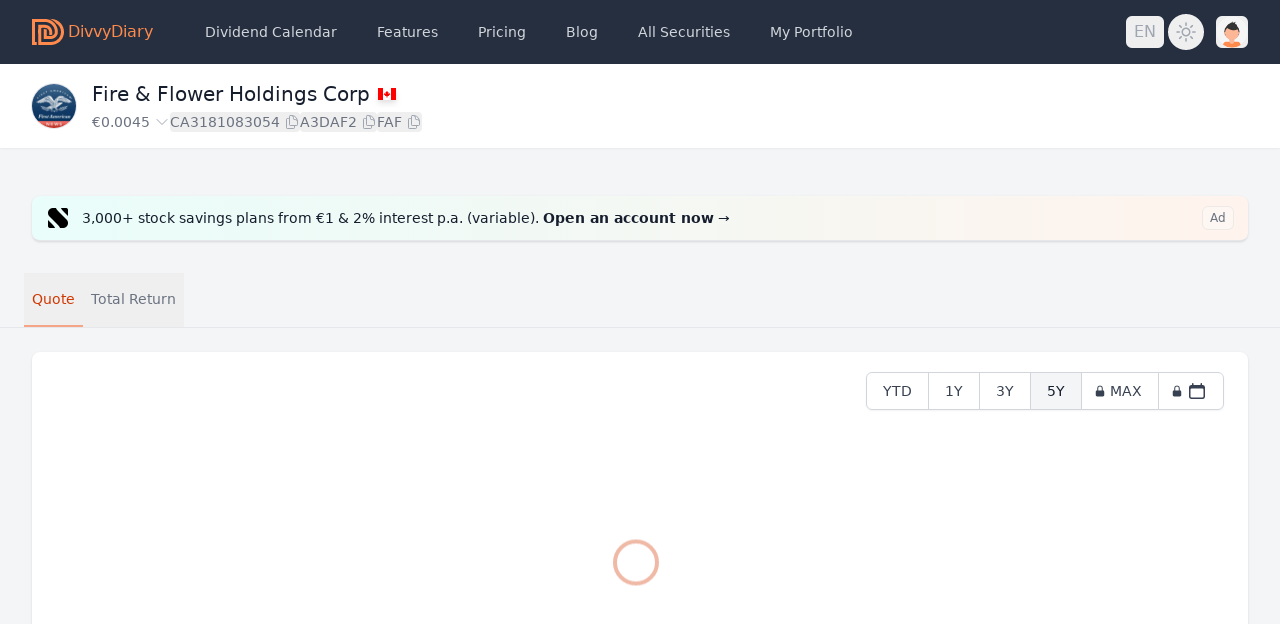

--- FILE ---
content_type: text/html; charset=utf-8
request_url: https://divvydiary.com/en/fire-and-flower-holdings-stock-CA3181083054
body_size: 49709
content:
<!doctype html><html lang="en" class="h-full overflow-y-scroll"><head><script async defer="defer" data-domain="divvydiary.com" src="/js/script.js"></script><script>((window.plausible =
        window.plausible ||
        function () {
          (plausible.q = plausible.q || []).push(arguments);
        }),
        (plausible.init =
          plausible.init ||
          function (i) {
            plausible.o = i || {};
          }));
      plausible.init({
        endpoint: "/api/event",
      });</script><script>(function (w, r) {
        w._rwq = r;
        w[r] =
          w[r] ||
          function () {
            (w[r].q = w[r].q || []).push(arguments);
          };
      })(window, "rewardful");</script><script async src="https://r.wdfl.co/rw.js" data-rewardful="2f9b7e"></script><meta charset="utf-8"/><meta name="viewport" content="width=device-width,initial-scale=1,shrink-to-fit=no"/><script>(function () {
        var storageKey = "darkMode";
        var classNameDark = "dark";
        var classNameLight = "light";

        function setClassOnDocumentBody(darkMode) {
          document.documentElement.classList.add(
            darkMode ? classNameDark : classNameLight
          );
          document.documentElement.classList.remove(
            darkMode ? classNameLight : classNameDark
          );
        }

        if (new URLSearchParams(location.search).get("dark")) {
          return setClassOnDocumentBody(classNameDark);
        }

        var preferDarkQuery = "(prefers-color-scheme: dark)";
        var mql = window.matchMedia(preferDarkQuery);
        var supportsColorSchemeQuery = mql.media === preferDarkQuery;
        var localStorageTheme = null;
        try {
          localStorageTheme = localStorage.getItem(storageKey);
        } catch (err) {}
        var localStorageExists = localStorageTheme !== null;
        if (localStorageExists) {
          localStorageTheme = JSON.parse(localStorageTheme);
        }

        if (localStorageExists) {
          setClassOnDocumentBody(localStorageTheme);
        } else if (supportsColorSchemeQuery) {
          setClassOnDocumentBody(mql.matches);
          localStorage.setItem(storageKey, mql.matches);
        } else {
          var isDarkMode =
            document.documentElement.classList.contains(classNameDark);
          localStorage.setItem(storageKey, JSON.stringify(isDarkMode));
        }
      })();</script><meta data-rh="" property="og:image" content="https://divvydiary.com/social.png"/><meta data-rh="" property="twitter:card" content="summary_large_image"/><title data-rh="">Fire &amp; Flower Holdings Corp - WKN A3DAF2, ISIN CA3181083054 | DivvyDiary</title><link data-rh="" rel="alternate" hrefLang="x-default" href="https://divvydiary.com/fire-and-flower-holdings-CA3181083054"/><link data-rh="" rel="alternate" hrefLang="de" href="https://divvydiary.com/de/fire-and-flower-holdings-aktie-CA3181083054"/><link data-rh="" rel="alternate" hrefLang="en" href="https://divvydiary.com/en/fire-and-flower-holdings-stock-CA3181083054"/><meta data-rh="" name="description" content="Dividends History for Fire &amp; Flower Holdings Corp (WKN A3DAF2, ISIN CA3181083054): all Ex Dates, Pay Dates, Payouts and Splits."/><link rel="alternate" type="application/rss+xml" title="Blog von DivvyDiary" href="https://api.divvydiary.com/blog/articles?format=rss"/><link rel="icon" type="image/x-icon" href="/assets/favicon.ico"><link rel="icon" type="image/png" sizes="16x16" href="/assets/favicon-16x16.png"><link rel="icon" type="image/png" sizes="32x32" href="/assets/favicon-32x32.png"><link rel="icon" type="image/png" sizes="48x48" href="/assets/favicon-48x48.png"><link rel="manifest" href="/assets/manifest.webmanifest" crossorigin="use-credentials"><meta name="mobile-web-app-capable" content="yes"><meta name="theme-color" content="#ff8a4c"><meta name="application-name" content="DivvyDiary"><link rel="apple-touch-icon" sizes="57x57" href="/assets/apple-touch-icon-57x57.png"><link rel="apple-touch-icon" sizes="60x60" href="/assets/apple-touch-icon-60x60.png"><link rel="apple-touch-icon" sizes="72x72" href="/assets/apple-touch-icon-72x72.png"><link rel="apple-touch-icon" sizes="76x76" href="/assets/apple-touch-icon-76x76.png"><link rel="apple-touch-icon" sizes="114x114" href="/assets/apple-touch-icon-114x114.png"><link rel="apple-touch-icon" sizes="120x120" href="/assets/apple-touch-icon-120x120.png"><link rel="apple-touch-icon" sizes="144x144" href="/assets/apple-touch-icon-144x144.png"><link rel="apple-touch-icon" sizes="152x152" href="/assets/apple-touch-icon-152x152.png"><link rel="apple-touch-icon" sizes="167x167" href="/assets/apple-touch-icon-167x167.png"><link rel="apple-touch-icon" sizes="180x180" href="/assets/apple-touch-icon-180x180.png"><link rel="apple-touch-icon" sizes="1024x1024" href="/assets/apple-touch-icon-1024x1024.png"><meta name="apple-mobile-web-app-capable" content="yes"><meta name="apple-mobile-web-app-status-bar-style" content="black-translucent"><meta name="apple-mobile-web-app-title" content="DivvyDiary"><link rel="apple-touch-startup-image" media="(device-width: 320px) and (device-height: 568px) and (-webkit-device-pixel-ratio: 2) and (orientation: portrait)" href="/assets/apple-touch-startup-image-640x1136.png"><link rel="apple-touch-startup-image" media="(device-width: 320px) and (device-height: 568px) and (-webkit-device-pixel-ratio: 2) and (orientation: landscape)" href="/assets/apple-touch-startup-image-1136x640.png"><link rel="apple-touch-startup-image" media="(device-width: 375px) and (device-height: 667px) and (-webkit-device-pixel-ratio: 2) and (orientation: portrait)" href="/assets/apple-touch-startup-image-750x1334.png"><link rel="apple-touch-startup-image" media="(device-width: 375px) and (device-height: 667px) and (-webkit-device-pixel-ratio: 2) and (orientation: landscape)" href="/assets/apple-touch-startup-image-1334x750.png"><link rel="apple-touch-startup-image" media="(device-width: 375px) and (device-height: 812px) and (-webkit-device-pixel-ratio: 3) and (orientation: portrait)" href="/assets/apple-touch-startup-image-1125x2436.png"><link rel="apple-touch-startup-image" media="(device-width: 375px) and (device-height: 812px) and (-webkit-device-pixel-ratio: 3) and (orientation: landscape)" href="/assets/apple-touch-startup-image-2436x1125.png"><link rel="apple-touch-startup-image" media="(device-width: 390px) and (device-height: 844px) and (-webkit-device-pixel-ratio: 3) and (orientation: portrait)" href="/assets/apple-touch-startup-image-1170x2532.png"><link rel="apple-touch-startup-image" media="(device-width: 390px) and (device-height: 844px) and (-webkit-device-pixel-ratio: 3) and (orientation: landscape)" href="/assets/apple-touch-startup-image-2532x1170.png"><link rel="apple-touch-startup-image" media="(device-width: 393px) and (device-height: 852px) and (-webkit-device-pixel-ratio: 3) and (orientation: portrait)" href="/assets/apple-touch-startup-image-1179x2556.png"><link rel="apple-touch-startup-image" media="(device-width: 393px) and (device-height: 852px) and (-webkit-device-pixel-ratio: 3) and (orientation: landscape)" href="/assets/apple-touch-startup-image-2556x1179.png"><link rel="apple-touch-startup-image" media="(device-width: 414px) and (device-height: 896px) and (-webkit-device-pixel-ratio: 2) and (orientation: portrait)" href="/assets/apple-touch-startup-image-828x1792.png"><link rel="apple-touch-startup-image" media="(device-width: 414px) and (device-height: 896px) and (-webkit-device-pixel-ratio: 2) and (orientation: landscape)" href="/assets/apple-touch-startup-image-1792x828.png"><link rel="apple-touch-startup-image" media="(device-width: 414px) and (device-height: 896px) and (-webkit-device-pixel-ratio: 3) and (orientation: portrait)" href="/assets/apple-touch-startup-image-1242x2688.png"><link rel="apple-touch-startup-image" media="(device-width: 414px) and (device-height: 896px) and (-webkit-device-pixel-ratio: 3) and (orientation: landscape)" href="/assets/apple-touch-startup-image-2688x1242.png"><link rel="apple-touch-startup-image" media="(device-width: 414px) and (device-height: 736px) and (-webkit-device-pixel-ratio: 3) and (orientation: portrait)" href="/assets/apple-touch-startup-image-1242x2208.png"><link rel="apple-touch-startup-image" media="(device-width: 414px) and (device-height: 736px) and (-webkit-device-pixel-ratio: 3) and (orientation: landscape)" href="/assets/apple-touch-startup-image-2208x1242.png"><link rel="apple-touch-startup-image" media="(device-width: 428px) and (device-height: 926px) and (-webkit-device-pixel-ratio: 3) and (orientation: portrait)" href="/assets/apple-touch-startup-image-1284x2778.png"><link rel="apple-touch-startup-image" media="(device-width: 428px) and (device-height: 926px) and (-webkit-device-pixel-ratio: 3) and (orientation: landscape)" href="/assets/apple-touch-startup-image-2778x1284.png"><link rel="apple-touch-startup-image" media="(device-width: 430px) and (device-height: 932px) and (-webkit-device-pixel-ratio: 3) and (orientation: portrait)" href="/assets/apple-touch-startup-image-1290x2796.png"><link rel="apple-touch-startup-image" media="(device-width: 430px) and (device-height: 932px) and (-webkit-device-pixel-ratio: 3) and (orientation: landscape)" href="/assets/apple-touch-startup-image-2796x1290.png"><link rel="apple-touch-startup-image" media="(device-width: 744px) and (device-height: 1133px) and (-webkit-device-pixel-ratio: 2) and (orientation: portrait)" href="/assets/apple-touch-startup-image-1488x2266.png"><link rel="apple-touch-startup-image" media="(device-width: 744px) and (device-height: 1133px) and (-webkit-device-pixel-ratio: 2) and (orientation: landscape)" href="/assets/apple-touch-startup-image-2266x1488.png"><link rel="apple-touch-startup-image" media="(device-width: 768px) and (device-height: 1024px) and (-webkit-device-pixel-ratio: 2) and (orientation: portrait)" href="/assets/apple-touch-startup-image-1536x2048.png"><link rel="apple-touch-startup-image" media="(device-width: 768px) and (device-height: 1024px) and (-webkit-device-pixel-ratio: 2) and (orientation: landscape)" href="/assets/apple-touch-startup-image-2048x1536.png"><link rel="apple-touch-startup-image" media="(device-width: 810px) and (device-height: 1080px) and (-webkit-device-pixel-ratio: 2) and (orientation: portrait)" href="/assets/apple-touch-startup-image-1620x2160.png"><link rel="apple-touch-startup-image" media="(device-width: 810px) and (device-height: 1080px) and (-webkit-device-pixel-ratio: 2) and (orientation: landscape)" href="/assets/apple-touch-startup-image-2160x1620.png"><link rel="apple-touch-startup-image" media="(device-width: 820px) and (device-height: 1080px) and (-webkit-device-pixel-ratio: 2) and (orientation: portrait)" href="/assets/apple-touch-startup-image-1640x2160.png"><link rel="apple-touch-startup-image" media="(device-width: 820px) and (device-height: 1080px) and (-webkit-device-pixel-ratio: 2) and (orientation: landscape)" href="/assets/apple-touch-startup-image-2160x1640.png"><link rel="apple-touch-startup-image" media="(device-width: 834px) and (device-height: 1194px) and (-webkit-device-pixel-ratio: 2) and (orientation: portrait)" href="/assets/apple-touch-startup-image-1668x2388.png"><link rel="apple-touch-startup-image" media="(device-width: 834px) and (device-height: 1194px) and (-webkit-device-pixel-ratio: 2) and (orientation: landscape)" href="/assets/apple-touch-startup-image-2388x1668.png"><link rel="apple-touch-startup-image" media="(device-width: 834px) and (device-height: 1112px) and (-webkit-device-pixel-ratio: 2) and (orientation: portrait)" href="/assets/apple-touch-startup-image-1668x2224.png"><link rel="apple-touch-startup-image" media="(device-width: 834px) and (device-height: 1112px) and (-webkit-device-pixel-ratio: 2) and (orientation: landscape)" href="/assets/apple-touch-startup-image-2224x1668.png"><link rel="apple-touch-startup-image" media="(device-width: 1024px) and (device-height: 1366px) and (-webkit-device-pixel-ratio: 2) and (orientation: portrait)" href="/assets/apple-touch-startup-image-2048x2732.png"><link rel="apple-touch-startup-image" media="(device-width: 1024px) and (device-height: 1366px) and (-webkit-device-pixel-ratio: 2) and (orientation: landscape)" href="/assets/apple-touch-startup-image-2732x2048.png"><meta name="msapplication-TileColor" content="#d2d6dc"><meta name="msapplication-TileImage" content="/assets/mstile-144x144.png"><meta name="msapplication-config" content="/assets/browserconfig.xml"><link rel="yandex-tableau-widget" href="/assets/yandex-browser-manifest.json"><link href="/main.f6a478505e1b814d1b91.css" rel="stylesheet"></head><body class="h-full bg-gray-100 dark:bg-gray-900"><noscript>Um DivvyDiary zu benutzen, benötigst du JavaScript. Hier findest du die <a href="https://www.enable-javascript.com/de/">Anleitung wie du JavaScript in deinem Browser einschaltest</a>.</noscript><script>
          window.__PRELOADED_STATE__ = JSON.parse("{\"isAppleWKWebView\":false,\"calendarSettings\":{\"orderBy\":\"payDate\",\"portfolios\":[],\"securities\":\"personal\",\"taxes\":\"net\"},\"depotSettings\":{\"allDepots\":false,\"by\":\"name\",\"dir\":\"ASC\",\"dividendYieldOnBuyin\":false,\"filters\":{\"countries\":[],\"dividends\":[],\"portfolios\":[],\"positions\":[],\"sectors\":[],\"securities\":[],\"securityTypes\":[]},\"fullWidth\":false,\"netValues\":false,\"totalValueOnBuyin\":false,\"performanceBuyin\":true,\"performanceDividends\":true,\"performanceRealized\":true,\"showColumn\":{\"name\":true,\"isin\":true,\"wkn\":true,\"symbol\":true,\"quantity\":true,\"buyin\":true,\"value\":true,\"gain\":true,\"allocation\":true,\"allocationOnBuyin\":false,\"dividendYield\":true,\"dividendYieldOnBuyin\":true,\"dividendRate\":true,\"dividendFrequency\":false,\"taxes\":true,\"sector\":false,\"securityType\":false,\"country\":false,\"continent\":false,\"originalDividendCurrency\":false,\"dividendCagr\":false,\"transactions\":false,\"exDate\":false,\"payDate\":false,\"gainPrev\":false,\"note\":false},\"columnsHiddenOrder\":[\"name\",\"isin\",\"wkn\",\"symbol\",\"quantity\",\"buyin\",\"value\",\"gain\",\"allocation\",\"allocationOnBuyin\",\"dividendYield\",\"dividendYieldOnBuyin\",\"dividendRate\",\"dividendFrequency\",\"taxes\",\"sector\",\"securityType\",\"country\",\"continent\",\"originalDividendCurrency\",\"dividendCagr\",\"transactions\",\"exDate\",\"payDate\",\"gainPrev\",\"note\"],\"customCagr\":null,\"dividendCagrPeriod\":\"5Y\",\"benchmarkType\":\"similar\",\"calculated\":\"amount\",\"adjustCurrency\":false},\"depotHistorySettings\":{\"allocationChartDividendInterval\":\"year\",\"backtest\":false,\"dividendHistoryChartInterval\":\"month\",\"dividendMatrixInterval\":\"year\",\"depotYearOverviewTimeframe\":\"TTM\"},\"dividendSettings\":{\"displayCurrency\":\"\",\"dividendsChartsAggregation\":\"month\",\"quoteCurrency\":null,\"selectedChartIndex\":0,\"totalReturnDrip\":true},\"language\":{\"language\":\"en-GB\",\"activeLanguage\":\"en-GB\",\"messages\":{\"en\":{\"Activities.Activities.025b\":[{\"type\":0,\"value\":\"Deposit\"}],\"Activities.Activities.0491\":[{\"type\":0,\"value\":\"Withdrawal\"}],\"Activities.Activities.106e\":[{\"type\":0,\"value\":\"Date\"}],\"Activities.Activities.4ac7\":[{\"type\":0,\"value\":\"Add your first transaction\"}],\"Activities.Activities.5ddd\":[{\"type\":0,\"value\":\"Split \"},{\"style\":null,\"type\":2,\"value\":\"ratioFrom\"},{\"type\":0,\"value\":\":\"},{\"style\":null,\"type\":2,\"value\":\"ratioTo\"}],\"Activities.Activities.5f42\":[{\"type\":0,\"value\":\"New transaction\"}],\"Activities.Activities.747f\":[{\"type\":0,\"value\":\"Buy\"}],\"Activities.Activities.7970\":[{\"type\":0,\"value\":\"Price\"}],\"Activities.Activities.84aa\":[{\"type\":0,\"value\":\"Shares\"}],\"Activities.Activities.bc84\":[{\"type\":0,\"value\":\"Your shares and buy-in price are now calculated based on your buys and sells. Your dividends are calculated more accurately by taking the ex-dates into account.\"}],\"Activities.Activities.ca3d\":[{\"type\":0,\"value\":\"Type\"}],\"Activities.Activities.d31f\":[{\"type\":0,\"value\":\"Sell\"}],\"Activities.Activities.dd25\":[{\"type\":0,\"value\":\"Amount\"}],\"Activities.ActivitiesEditModal.1e98\":[{\"type\":0,\"value\":\"Edit transaction\"}],\"Activities.ActivitiesEditModal.2452\":[{\"type\":0,\"value\":\"Close\"}],\"Activities.ActivitiesEditModal.26ad\":[{\"type\":0,\"value\":\"Date\"}],\"Activities.ActivitiesEditModal.5ca5\":[{\"type\":0,\"value\":\"Amount\"}],\"Activities.ActivitiesEditModal.61c3\":[{\"type\":0,\"value\":\"Really delete this transaction from \"},{\"style\":null,\"type\":3,\"value\":\"datetime\"},{\"type\":0,\"value\":\"?\"}],\"Activities.ActivitiesEditModal.699e\":[{\"type\":0,\"value\":\"Create new transaction\"}],\"Activities.ActivitiesEditModal.a299\":[{\"type\":0,\"value\":\"Buy\"}],\"Activities.ActivitiesEditModal.aa3d\":[{\"type\":0,\"value\":\"Price\"}],\"Activities.ActivitiesEditModal.b992\":[{\"type\":0,\"value\":\"Save\"}],\"Activities.ActivitiesEditModal.bf31\":[{\"type\":0,\"value\":\"Sell\"}],\"Activities.ActivitiesEditModal.c694\":[{\"type\":0,\"value\":\"Deposit\"}],\"Activities.ActivitiesEditModal.c9e1\":[{\"type\":0,\"value\":\"Type\"}],\"Activities.ActivitiesEditModal.e83e\":[{\"type\":0,\"value\":\"Shares\"}],\"Activities.ActivitiesEditModal.f27c\":[{\"type\":0,\"value\":\"Withdrawal\"}],\"Activities.ActivitiesList.3181\":[{\"offset\":0,\"options\":{\"=1\":{\"value\":[{\"type\":7},{\"type\":0,\"value\":\" sell\"}]},\"other\":{\"value\":[{\"type\":7},{\"type\":0,\"value\":\" sells\"}]}},\"pluralType\":\"cardinal\",\"type\":6,\"value\":\"count\"}],\"Activities.ActivitiesList.6f3c\":[{\"type\":0,\"value\":\"You have not yet created any transactions.\"}],\"Activities.ActivitiesList.72e1\":[{\"type\":0,\"value\":\"Expand all\"}],\"Activities.ActivitiesList.74da\":[{\"type\":0,\"value\":\"Edit security\"}],\"Activities.ActivitiesList.88da\":[{\"type\":0,\"value\":\"Edit transaction\"}],\"Activities.ActivitiesList.8da8\":[{\"type\":0,\"value\":\"Your balance: \"},{\"style\":null,\"type\":2,\"value\":\"buys\"},{\"type\":0,\"value\":\" buys (\"},{\"type\":1,\"value\":\"totalBuys\"},{\"type\":0,\"value\":\" invested), \"},{\"style\":null,\"type\":2,\"value\":\"sells\"},{\"type\":0,\"value\":\" sells (\"},{\"type\":1,\"value\":\"totalSells\"},{\"type\":0,\"value\":\" realized).\"}],\"Activities.ActivitiesList.a1c8\":[{\"type\":0,\"value\":\"Amount\"}],\"Activities.ActivitiesList.a280\":[{\"offset\":0,\"options\":{\"=1\":{\"value\":[{\"type\":7},{\"type\":0,\"value\":\" buy\"}]},\"other\":{\"value\":[{\"type\":7},{\"type\":0,\"value\":\" buys\"}]}},\"pluralType\":\"cardinal\",\"type\":6,\"value\":\"count\"}],\"Activities.ActivitiesList.b2f7\":[{\"type\":0,\"value\":\"Buys and Sells\"}],\"Activities.ActivitiesList.d0bc\":[{\"type\":0,\"value\":\"Date\"}],\"Activities.ActivitiesList.d945\":[{\"type\":0,\"value\":\"Collapse all\"}],\"Activities.ActivitiesList.eb2b\":[{\"type\":0,\"value\":\"CSV Export\"}],\"Banners.BlogBanner.92b0\":[{\"type\":0,\"value\":\"New: Stock Notes, Portfolio Sorting & Annual Dividends.\"}],\"Banners.BlogBanner.be67\":[{\"type\":0,\"value\":\"More\"}],\"Banners.ConfirmEmailBanner.0164\":[{\"type\":0,\"value\":\"Re-Send Confirmation Link\"}],\"Banners.ConfirmEmailBanner.049d\":[{\"type\":0,\"value\":\"It might take a while before the mail appears in your inbox.\"}],\"Banners.ConfirmEmailBanner.5af2\":[{\"type\":0,\"value\":\"E-Mail has been re-sent successfully.\"}],\"Banners.ConfirmEmailBanner.b1a2\":[{\"type\":0,\"value\":\"You haven't confirmed your E-Mail yet.\"}],\"Banners.ConfirmEmailBanner.ba54\":[{\"type\":0,\"value\":\"You haven't confirmed your E-Mail yet.\"}],\"Banners.CookieBanner.69cb\":[{\"type\":0,\"value\":\"Accept\"}],\"Banners.CookieBanner.7e27\":[{\"type\":0,\"value\":\"Reject\"}],\"Banners.CookieBanner.d687\":[{\"type\":0,\"value\":\"DivvyDiary uses cookies for login and analytics. More about \"},{\"children\":[{\"type\":0,\"value\":\"privacy\"}],\"type\":8,\"value\":\"link\"},{\"type\":0,\"value\":\".\"}],\"Banners.CouponBanner.020f\":[{\"type\":0,\"value\":\"Close\"}],\"Banners.CouponBanner.58d7\":[{\"type\":0,\"value\":\"Happy New Year. \uD83E\uDD73 10% discount on the first year of the Aristocrat yearly plan with the coupon code \"},{\"children\":[{\"type\":0,\"value\":\"2026\"}],\"type\":8,\"value\":\"code\"},{\"type\":0,\"value\":\".\"}],\"Banners.CouponBanner.5966\":[{\"type\":0,\"value\":\"Only redeemable until this Sunday, \"},{\"style\":null,\"type\":3,\"value\":\"d\"},{\"type\":0,\"value\":\".\"}],\"Banners.CouponBanner.6b10\":[{\"type\":0,\"value\":\"Redeem now\"}],\"Banners.CurrencyHintBanner.5169\":[{\"type\":0,\"value\":\"Settings\"}],\"Banners.CurrencyHintBanner.7f3d\":[{\"type\":0,\"value\":\"Hint: Choose a single currency to display the monthly totals.\"}],\"Calendar.CalendarHeader.043a\":[{\"type\":0,\"value\":\"All Securities\"}],\"Calendar.CalendarHeader.07a9\":[{\"type\":0,\"value\":\"Ex-Date\"}],\"Calendar.CalendarHeader.5383\":[{\"type\":0,\"value\":\"Pay Date\"}],\"Calendar.CalendarHeader.b2c8\":[{\"type\":0,\"value\":\"My Portfolios\"}],\"Calendar.CalendarHeader.eba8\":[{\"type\":0,\"value\":\"All \"},{\"children\":[{\"type\":0,\"value\":\"Securities\"}],\"type\":8,\"value\":\"sm\"}],\"Calendar.CalendarHeader.f2a2\":[{\"children\":[{\"type\":0,\"value\":\"My \"}],\"type\":8,\"value\":\"sm\"},{\"offset\":0,\"options\":{\"one\":{\"value\":[{\"type\":0,\"value\":\"Portfolio\"}]},\"other\":{\"value\":[{\"type\":0,\"value\":\"Portfolios\"}]}},\"pluralType\":\"cardinal\",\"type\":6,\"value\":\"count\"}],\"Calendar.CalendarSettingsButton.c8fa\":[{\"type\":0,\"value\":\"Open Dividend Calendar Settings\"}],\"CardView.index.025a\":[{\"type\":0,\"value\":\"Open an account now\"}],\"CardView.index.431d\":[{\"type\":0,\"value\":\"2% interest p.a.* (variable) & savings plans from \u20AC1\"}],\"CardView.index.7c41\":[{\"type\":0,\"value\":\"Dividend Calendar\"}],\"CardView.index.bb0b\":[{\"type\":0,\"value\":\"Dividend Calendar | DivvyDiary\"}],\"Depot.AddSymbolForm.ad10\":[{\"type\":0,\"value\":\"Unlock cash accounts\"}],\"Depot.AddSymbolForm.b722\":[{\"type\":0,\"value\":\"More options\"}],\"Depot.AddSymbolForm.f933\":[{\"type\":0,\"value\":\"Create cash account\"}],\"Depot.AllocationChart.1c61\":[{\"style\":null,\"type\":2,\"value\":\"count\"},{\"type\":0,\"value\":\" more securities\"}],\"Depot.AllocationChart.a516\":[{\"type\":0,\"value\":\"Back\"}],\"Depot.AllocationChartValue.122d\":[{\"type\":0,\"value\":\"ETFs are broken down into their constituent holdings. Easily spot overlaps between direct and indirect investments.\"}],\"Depot.AllocationChartValue.2059\":[{\"type\":0,\"value\":\"Table\"}],\"Depot.AllocationChartValue.2b45\":[{\"type\":0,\"value\":\"Allocation of your securities based on the \"},{\"options\":{\"false\":{\"value\":[{\"type\":0,\"value\":\"current\"}]},\"other\":{\"value\":[]},\"true\":{\"value\":[{\"type\":0,\"value\":\"buy-in\"}]}},\"type\":5,\"value\":\"buyin\"},{\"type\":0,\"value\":\" value\"},{\"options\":{\"0\":{\"value\":[]},\"1\":{\"value\":[{\"type\":0,\"value\":\" grouped by sector\"}]},\"2\":{\"value\":[{\"type\":0,\"value\":\" grouped by security type\"}]},\"3\":{\"value\":[{\"type\":0,\"value\":\" grouped by country\"}]},\"other\":{\"value\":[]}},\"type\":5,\"value\":\"selectedChart\"},{\"type\":0,\"value\":\".\"}],\"Depot.AllocationChartValue.3666\":[{\"type\":0,\"value\":\"CSV Export\"}],\"Depot.AllocationChartValue.3e9c\":[{\"type\":0,\"value\":\"Buy-In\"}],\"Depot.AllocationChartValue.4cc3\":[{\"type\":0,\"value\":\"Portfolio Buy-In\"}],\"Depot.AllocationChartValue.55d5\":[{\"type\":0,\"value\":\"Chart\"}],\"Depot.AllocationChartValue.7ce3\":[{\"type\":0,\"value\":\"Security Allocation\"}],\"Depot.AllocationChartValue.8030\":[{\"type\":0,\"value\":\"DeepDive for ETFs and Fonds?\"}],\"Depot.AllocationChartValue.db4c\":[{\"type\":0,\"value\":\"Portfolio Value\"}],\"Depot.AllocationChartValue.eb26\":[{\"options\":{\"1\":{\"value\":[{\"type\":0,\"value\":\"Sector\"}]},\"2\":{\"value\":[{\"type\":0,\"value\":\"Security Type\"}]},\"3\":{\"value\":[{\"type\":0,\"value\":\"Country\"}]},\"other\":{\"value\":[{\"type\":0,\"value\":\"Portfolio\"}]}},\"type\":5,\"value\":\"chartType\"},{\"type\":0,\"value\":\" Drilldown?\"}],\"Depot.ChartSelect.22ba\":[{\"type\":0,\"value\":\"Security Type\"}],\"Depot.ChartSelect.2622\":[{\"type\":0,\"value\":\"Sector\"}],\"Depot.ChartSelect.4869\":[{\"type\":0,\"value\":\"Currency\"}],\"Depot.ChartSelect.5da9\":[{\"type\":0,\"value\":\"Portfolio\"}],\"Depot.ChartSelect.8a62\":[{\"type\":0,\"value\":\"Country\"}],\"Depot.ChartSelect.aa63\":[{\"type\":0,\"value\":\"DeepDive\"}],\"Depot.ChartSelect.adb7\":[{\"type\":0,\"value\":\"Security\"}],\"Depot.ChartSelect.ed69\":[{\"type\":0,\"value\":\"Region\"}],\"Depot.DepotFilters.062d\":[{\"type\":0,\"value\":\"Position\"}],\"Depot.DepotFilters.1aec\":[{\"type\":0,\"value\":\"active\"}],\"Depot.DepotFilters.382d\":[{\"type\":0,\"value\":\"accumulating\"}],\"Depot.DepotFilters.48a1\":[{\"offset\":0,\"options\":{\"=1\":{\"value\":[{\"type\":7},{\"type\":0,\"value\":\" Filter\"}]},\"other\":{\"value\":[{\"type\":7},{\"type\":0,\"value\":\" Filters\"}]}},\"pluralType\":\"cardinal\",\"type\":6,\"value\":\"filters\"}],\"Depot.DepotFilters.62b4\":[{\"type\":0,\"value\":\"Dividend\"}],\"Depot.DepotFilters.6669\":[{\"type\":0,\"value\":\"Security\"}],\"Depot.DepotFilters.79d1\":[{\"type\":0,\"value\":\"Security Type\"}],\"Depot.DepotFilters.ba25\":[{\"type\":0,\"value\":\"sold\"}],\"Depot.DepotFilters.bfad\":[{\"type\":0,\"value\":\"Country\"}],\"Depot.DepotFilters.e08b\":[{\"type\":0,\"value\":\"Portfolio\"}],\"Depot.DepotFilters.f8dd\":[{\"type\":0,\"value\":\"Sector\"}],\"Depot.DepotFilters.fe9b\":[{\"type\":0,\"value\":\"distributing\"}],\"Depot.DepotHeader.7d7e\":[{\"type\":1,\"value\":\"name\"},{\"type\":0,\"value\":\" - Portfolio Overview | DivvyDiary\"}],\"Depot.DepotHeader.a086\":[{\"type\":0,\"value\":\"Settings\"}],\"Depot.DepotImport.00e6\":[{\"type\":0,\"value\":\"Buy-In\"}],\"Depot.DepotImport.4639\":[{\"type\":0,\"value\":\"Sorry, we couldn't identify any stocks in your file.\"}],\"Depot.DepotImport.4ca3\":[{\"type\":0,\"value\":\"Unknown Securities\"}],\"Depot.DepotImport.522d\":[{\"type\":0,\"value\":\"Shares\"}],\"Depot.DepotImport.6b80\":[{\"type\":0,\"value\":\"Sold Securities\"}],\"Depot.DepotImport.7d0e\":[{\"type\":0,\"value\":\"Import successful.\"}],\"Depot.DepotImport.a25e\":[{\"type\":0,\"value\":\"Confirm Import\"}],\"Depot.DepotImport.b793\":[{\"type\":0,\"value\":\"We don't have the following values in our database: \"},{\"type\":1,\"value\":\"values\"},{\"type\":0,\"value\":\" \"},{\"type\":1,\"value\":\"br\"},{\"type\":0,\"value\":\"The list has been handed over to our support. We're working on adding them to the database.\"}],\"Depot.DepotImport.baef\":[{\"type\":0,\"value\":\"Security\"}],\"Depot.DepotImport.bc0e\":[{\"type\":0,\"value\":\"Import Portfolio\"}],\"Depot.DepotImport.be5b\":[{\"type\":0,\"value\":\"Stop Import\"}],\"Depot.DepotImport.c2a4\":[{\"type\":0,\"value\":\"Please make sure that the CSV file is of the correct format: \"},{\"children\":[{\"type\":0,\"value\":\"ISIN;Shares;Buyin;Taxrate\"}],\"type\":8,\"value\":\"code\"}],\"Depot.DepotImport.c53f\":[{\"type\":0,\"value\":\"Careful: On importing a new file, your existing portfolio \"},{\"type\":1,\"value\":\"name\"},{\"type\":0,\"value\":\" will be overwritten.\"}],\"Depot.DepotImport.d097\":[{\"type\":0,\"value\":\"Import your portfolio data automatically with one of our numerous connections.\"}],\"Depot.DepotImport.f09c\":[{\"type\":0,\"value\":\"Your portfolio has been successfully imported.\"}],\"Depot.DepotImportSelect.4060\":[{\"type\":0,\"value\":\"CSV File\"}],\"Depot.DepotImportSelect.64d0\":[{\"type\":0,\"value\":\"Start import from...\"}],\"Depot.DepotList.8460\":[{\"children\":[{\"type\":0,\"value\":\"Add securities manually\"}],\"type\":8,\"value\":\"l-search\"},{\"type\":0,\"value\":\" or \"},{\"children\":[{\"type\":0,\"value\":\"import a portfolio\"}],\"type\":8,\"value\":\"l-import\"},{\"type\":0,\"value\":\".\"}],\"Depot.DepotList.8c3c\":[{\"type\":1,\"value\":\"count\"},{\"type\":0,\"value\":\" sold securities\"}],\"Depot.DepotList.b350\":[{\"type\":0,\"value\":\"This portfolio does not yet contain any securities.\"}],\"Depot.DepotList.eb2b\":[{\"type\":0,\"value\":\"CSV Export\"}],\"Depot.DepotListSlideOver.02c7\":[{\"type\":0,\"value\":\"Dividend Yield on Cost (FWD)\"}],\"Depot.DepotListSlideOver.03ee\":[{\"type\":0,\"value\":\"Transactions\"}],\"Depot.DepotListSlideOver.094b\":[{\"type\":0,\"value\":\"Ex-Date\"}],\"Depot.DepotListSlideOver.1257\":[{\"type\":0,\"value\":\"Annual Payout (FWD)\"}],\"Depot.DepotListSlideOver.185d\":[{\"type\":0,\"value\":\"Dividend Growth CAGR\"}],\"Depot.DepotListSlideOver.1d95\":[{\"type\":0,\"value\":\"Symbol\"}],\"Depot.DepotListSlideOver.2da1\":[{\"type\":0,\"value\":\"Region\"}],\"Depot.DepotListSlideOver.3313\":[{\"type\":0,\"value\":\"Price Change\"}],\"Depot.DepotListSlideOver.4938\":[{\"type\":0,\"value\":\"Buy-In\"}],\"Depot.DepotListSlideOver.53a9\":[{\"type\":0,\"value\":\"Security Type\"}],\"Depot.DepotListSlideOver.5666\":[{\"type\":0,\"value\":\"Gain since Buy-In\"}],\"Depot.DepotListSlideOver.5826\":[{\"type\":0,\"value\":\"ISIN\"}],\"Depot.DepotListSlideOver.6205\":[{\"type\":0,\"value\":\"Buy-In in %\"}],\"Depot.DepotListSlideOver.67a4\":[{\"type\":0,\"value\":\"Dividend Yield (FWD)\"}],\"Depot.DepotListSlideOver.6f75\":[{\"type\":0,\"value\":\"Dividend Currency\"}],\"Depot.DepotListSlideOver.7441\":[{\"type\":0,\"value\":\"Dividend Frequency\"}],\"Depot.DepotListSlideOver.8609\":[{\"type\":0,\"value\":\"Value in %\"}],\"Depot.DepotListSlideOver.8ca9\":[{\"type\":0,\"value\":\"Value / Price\"}],\"Depot.DepotListSlideOver.928d\":[{\"type\":0,\"value\":\"Country\"}],\"Depot.DepotListSlideOver.9433\":[{\"type\":0,\"value\":\"Time Periods\"}],\"Depot.DepotListSlideOver.9fe2\":[{\"type\":0,\"value\":\"Sector\"}],\"Depot.DepotListSlideOver.aca2\":[{\"type\":0,\"value\":\"Price Change\"}],\"Depot.DepotListSlideOver.b3f7\":[{\"type\":0,\"value\":\"Dividend Growth (CAGR)\"}],\"Depot.DepotListSlideOver.ba02\":[{\"type\":0,\"value\":\"Portfolio Table Filters\"}],\"Depot.DepotListSlideOver.be81\":[{\"type\":0,\"value\":\"Note\"}],\"Depot.DepotListSlideOver.c012\":[{\"type\":0,\"value\":\"Shares\"}],\"Depot.DepotListSlideOver.c667\":[{\"type\":0,\"value\":\"Name\"}],\"Depot.DepotListSlideOver.cfb6\":[{\"type\":0,\"value\":\"WKN\"}],\"Depot.DepotListSlideOver.e22e\":[{\"type\":0,\"value\":\"Visible Columns\"}],\"Depot.DepotListSlideOver.fc8a\":[{\"type\":0,\"value\":\"Tax Rate\"}],\"Depot.DepotListSlideOver.fe2f\":[{\"type\":0,\"value\":\"Pay Date\"}],\"Depot.DepotPortfolioOrderOverlay.ca47\":[{\"type\":0,\"value\":\"Portfolios Order\"}],\"Depot.DepotPublic.14f5\":[{\"type\":0,\"value\":\"My Portfolio\"}],\"Depot.DepotPublic.23c1\":[{\"type\":0,\"value\":\"Only you can see this portfolio. To share your portfolio with others, you can publish it in your portfolio settings.\"}],\"Depot.DepotPublic.4b5c\":[{\"type\":0,\"value\":\"Receive dividends & 2% interest p.a.* (variable) on cash with Scalable. \"},{\"children\":[{\"type\":0,\"value\":\"Open an account now\"}],\"type\":8,\"value\":\"bold\"}],\"Depot.DepotPublic.4beb\":[{\"type\":0,\"value\":\"You are seeing the public view of your portfolio.\"}],\"Depot.DepotPublic.4c53\":[{\"type\":0,\"value\":\"You are viewing a public portfolio of a DivvyDiary user. Create a free account to get the same metrics and visualizations for your own portfolio.\"}],\"Depot.DepotPublic.5687\":[{\"type\":0,\"value\":\"You are viewing a public portfolio of another DivvyDiary user.\"}],\"Depot.DepotPublic.a189\":[{\"type\":0,\"value\":\"Portfolio not found\"}],\"Depot.DepotPublic.a88e\":[{\"type\":0,\"value\":\"My Portfolio\"}],\"Depot.DepotPublic.b57b\":[{\"type\":0,\"value\":\"Only you can see this view. To share this view with others, you can publish it in your portfolio settings.\"}],\"Depot.DepotPublic.e304\":[{\"type\":0,\"value\":\"Sign up for free\"}],\"Depot.DepotSelect.09ec\":[{\"type\":0,\"value\":\"Order\"}],\"Depot.DepotSelect.59b9\":[{\"type\":0,\"value\":\"You've already created \"},{\"offset\":0,\"options\":{\"=1\":{\"value\":[{\"type\":7},{\"type\":0,\"value\":\" portfolio\"}]},\"other\":{\"value\":[{\"type\":7},{\"type\":0,\"value\":\" portfolios\"}]}},\"pluralType\":\"cardinal\",\"type\":6,\"value\":\"limit\"},{\"type\":0,\"value\":\". Impressive! That's your current limit.\"},{\"type\":1,\"value\":\"br\"},{\"type\":1,\"value\":\"br\"},{\"type\":0,\"value\":\"If you need more portfolios, you can easily unlock additional portfolios at an annual price of \u20AC16.50 per portfolio.\"},{\"type\":1,\"value\":\"br\"},{\"type\":1,\"value\":\"br\"},{\"type\":0,\"value\":\"Just drop us a line at \"},{\"children\":[{\"type\":0,\"value\":\"info@divvydiary.com\"}],\"type\":8,\"value\":\"a\"},{\"type\":0,\"value\":\". We'll take care of it right away.\"}],\"Depot.DepotSelect.8db5\":[{\"type\":0,\"value\":\"All Portfolios\"}],\"Depot.DepotSelect.9571\":[{\"type\":0,\"value\":\"Contact\"}],\"Depot.DepotSelect.9e16\":[{\"type\":0,\"value\":\"Close\"}],\"Depot.DepotSelect.dff1\":[{\"offset\":0,\"options\":{\"=1\":{\"value\":[{\"type\":7},{\"type\":0,\"value\":\" Security\"}]},\"other\":{\"value\":[{\"type\":7},{\"type\":0,\"value\":\" Securities\"}]}},\"pluralType\":\"cardinal\",\"type\":6,\"value\":\"securities\"}],\"Depot.DepotSelect.e42b\":[{\"type\":0,\"value\":\"New Portfolio\"}],\"Depot.DepotSelect.e7cd\":[{\"type\":0,\"value\":\"Unlock more portfolios\"}],\"Depot.DepotSelect.f24b\":[{\"type\":0,\"value\":\"My Portfolio\"}],\"Depot.DepotSelect.fcfa\":[{\"type\":0,\"value\":\"Portfolio Limit Reached\"}],\"Depot.DepotSelectOverlay.4848\":[{\"type\":0,\"value\":\"Portfolio\"}],\"Depot.DepotSettingsSlideOver.1627\":[{\"type\":0,\"value\":\"Exactly 2 characters (letters or numbers)\"}],\"Depot.DepotSettingsSlideOver.19a4\":[{\"type\":0,\"value\":\"Acronym\"}],\"Depot.DepotSettingsSlideOver.244d\":[{\"type\":0,\"value\":\"Name\"}],\"Depot.DepotSettingsSlideOver.2d76\":[{\"type\":0,\"value\":\"Copy Link\"}],\"Depot.DepotSettingsSlideOver.3d1f\":[{\"type\":0,\"value\":\"Everyone with the link can view your portfolio.\"}],\"Depot.DepotSettingsSlideOver.4d1f\":[{\"type\":0,\"value\":\"Close\"}],\"Depot.DepotSettingsSlideOver.7137\":[{\"type\":0,\"value\":\"Notifications\"}],\"Depot.DepotSettingsSlideOver.7c2c\":[{\"type\":0,\"value\":\"Edit Portfolio\"}],\"Depot.DepotSettingsSlideOver.7c2f\":[{\"type\":0,\"value\":\"Privacy\"}],\"Depot.DepotSettingsSlideOver.8a9f\":[{\"type\":0,\"value\":\"Tax Allowance\"}],\"Depot.DepotSettingsSlideOver.8bfa\":[{\"type\":0,\"value\":\"Include securities of this portfolio within \"},{\"children\":[{\"type\":0,\"value\":\"notifications\"}],\"type\":8,\"value\":\"link\"},{\"type\":0,\"value\":\".\"}],\"Depot.DepotSettingsSlideOver.9b41\":[{\"type\":0,\"value\":\"Close\"}],\"Depot.DepotSettingsSlideOver.a848\":[{\"type\":0,\"value\":\"Public\"}],\"Depot.DepotSettingsSlideOver.c1e8\":[{\"type\":0,\"value\":\"Save\"}],\"Depot.DepotSettingsSlideOver.c750\":[{\"type\":0,\"value\":\"Private\"}],\"Depot.DepotSettingsSlideOver.cd8a\":[{\"type\":0,\"value\":\"Only you can view your portfolio.\"}],\"Depot.DepotSettingsSlideOver.e32e\":[{\"type\":0,\"value\":\"Really delete portfolio \"},{\"type\":1,\"value\":\"name\"},{\"type\":0,\"value\":\"?\"}],\"Depot.DepotSettingsSlideOver.e652\":[{\"type\":0,\"value\":\"Portfolios that are not public are not displayed in the shared \\\"All Portfolios\\\" view.\"}],\"Depot.DepotSettingsSlideOver.e7fc\":[{\"type\":0,\"value\":\"Exclusively for \"},{\"children\":[{\"type\":0,\"value\":\"aristocrats\"}],\"type\":8,\"value\":\"link\"},{\"type\":0,\"value\":\".\"}],\"Depot.DepotSettingsSlideOver.fcef\":[{\"type\":0,\"value\":\"You have unsaved changes. Discard changes?\"}],\"Depot.DepotSlideOver.06cc\":[{\"type\":0,\"value\":\"Buy-in price\"}],\"Depot.DepotSlideOver.0f55\":[{\"type\":0,\"value\":\"Calculated automatically based on your transactions.\"}],\"Depot.DepotSlideOver.17a5\":[{\"type\":0,\"value\":\"Nickname\"}],\"Depot.DepotSlideOver.2bcc\":[{\"type\":0,\"value\":\"Transactions\"}],\"Depot.DepotSlideOver.4775\":[{\"type\":0,\"value\":\"Portfolio\"}],\"Depot.DepotSlideOver.4c3a\":[{\"type\":0,\"value\":\"Calculated automatically based on your transactions. Calculation without fees according to the FIFO principle.\"}],\"Depot.DepotSlideOver.4cfb\":[{\"type\":0,\"value\":\"Add a note...\"}],\"Depot.DepotSlideOver.6f1a\":[{\"type\":0,\"value\":\"Save\"}],\"Depot.DepotSlideOver.8417\":[{\"type\":0,\"value\":\"Record transactions for deeper analysis.\"}],\"Depot.DepotSlideOver.86e6\":[{\"type\":0,\"value\":\"Edit Security\"}],\"Depot.DepotSlideOver.94df\":[{\"type\":0,\"value\":\"Security successfully moved.\"}],\"Depot.DepotSlideOver.9a40\":[{\"type\":0,\"value\":\"Close\"}],\"Depot.DepotSlideOver.b331\":[{\"type\":0,\"value\":\"Currency\"}],\"Depot.DepotSlideOver.b655\":[{\"type\":0,\"value\":\"Tax Rate\"}],\"Depot.DepotSlideOver.bb1e\":[{\"type\":0,\"value\":\"Shares\"}],\"Depot.DepotSlideOver.bb59\":[{\"type\":0,\"value\":\"Go to portfolio\"}],\"Depot.DepotSlideOver.cf87\":[{\"type\":0,\"value\":\"Note\"}],\"Depot.DepotSlideOver.e26a\":[{\"type\":0,\"value\":\"Do you really want to delete security \"},{\"type\":1,\"value\":\"name\"},{\"type\":0,\"value\":\" \"},{\"offset\":0,\"options\":{\"=0\":{\"value\":[]},\"other\":{\"value\":[{\"type\":0,\"value\":\"along with all \"},{\"style\":null,\"type\":2,\"value\":\"activities\"},{\"type\":0,\"value\":\" assigned transactions\"}]}},\"pluralType\":\"cardinal\",\"type\":6,\"value\":\"activities\"},{\"type\":0,\"value\":\" from your portfolio?\"}],\"Depot.DepotSlideOver.fcef\":[{\"type\":0,\"value\":\"You have unsaved changes. Discard changes?\"}],\"Depot.DepotStats.03d2\":[{\"type\":0,\"value\":\"Net\"}],\"Depot.DepotStats.13d3\":[{\"type\":0,\"value\":\"Yearly \"},{\"options\":{\"false\":{\"value\":[{\"type\":0,\"value\":\"Gross\"}]},\"other\":{\"value\":[]},\"true\":{\"value\":[{\"type\":0,\"value\":\"Net\"}]}},\"type\":5,\"value\":\"netValues\"},{\"type\":0,\"value\":\" Dividends (FWD)\"}],\"Depot.DepotStats.2187\":[{\"type\":0,\"value\":\"Enable tax rates in the account settings to display net values.\"}],\"Depot.DepotStats.2b04\":[{\"type\":0,\"value\":\"Your tax allowance of \"},{\"type\":1,\"value\":\"taxAllowanceAmount\"},{\"type\":0,\"value\":\" has been taken into account.\"}],\"Depot.DepotStats.45f2\":[{\"type\":0,\"value\":\"Dividend Yield on Cost\"}],\"Depot.DepotStats.5407\":[{\"type\":0,\"value\":\"Your average \"},{\"options\":{\"false\":{\"value\":[{\"type\":0,\"value\":\"gross\"}]},\"other\":{\"value\":[]},\"true\":{\"value\":[{\"type\":0,\"value\":\"net\"}]}},\"type\":5,\"value\":\"netValues\"},{\"type\":0,\"value\":\" dividend yield based on your personal buy-in price (FWD).\"}],\"Depot.DepotStats.6587\":[{\"type\":0,\"value\":\"Portfolio Value\"}],\"Depot.DepotStats.7387\":[{\"type\":0,\"value\":\"We use your configured uniform tax rate of \"},{\"style\":null,\"type\":2,\"value\":\"taxRate\"},{\"type\":0,\"value\":\" %.\"}],\"Depot.DepotStats.a221\":[{\"type\":0,\"value\":\"Your average \"},{\"options\":{\"false\":{\"value\":[{\"type\":0,\"value\":\"gross\"}]},\"other\":{\"value\":[]},\"true\":{\"value\":[{\"type\":0,\"value\":\"net\"}]}},\"type\":5,\"value\":\"netValues\"},{\"type\":0,\"value\":\" dividend yield based on your current portfolio value (FWD).\"}],\"Depot.DepotStats.a23e\":[{\"type\":0,\"value\":\"Dividend Yield on Portfolio Value\"}],\"Depot.DepotStats.b61f\":[{\"type\":0,\"value\":\"We use your individually configured tax rate per security.\"}],\"Depot.DepotStats.dc8b\":[{\"type\":0,\"value\":\"Portfolio Buy-In\"}],\"Depot.DepotTabs.0b86\":[{\"type\":0,\"value\":\"Dividends\"}],\"Depot.DepotTabs.7adf\":[{\"type\":0,\"value\":\"Analysis\"}],\"Depot.DepotTabs.a85f\":[{\"type\":0,\"value\":\"Portfolio\"}],\"Depot.DepotTabs.e816\":[{\"type\":0,\"value\":\"Inspiration\"}],\"Depot.DepotTabs.f2bc\":[{\"type\":0,\"value\":\"Transactions\"}],\"Depot.DepotYearOverview.4329\":[{\"type\":0,\"value\":\"Additional \"},{\"children\":[{\"type\":1,\"value\":\"dividendsAmountFuture\"}],\"type\":8,\"value\":\"b\"},{\"type\":0,\"value\":\" have already been announced for \"},{\"type\":1,\"value\":\"currentYear\"},{\"type\":0,\"value\":\".\"}],\"Depot.DepotYearOverview.5a53\":[{\"offset\":0,\"options\":{\"one\":{\"value\":[{\"type\":0,\"value\":\"payout\"}]},\"other\":{\"value\":[{\"type\":0,\"value\":\"payouts\"}]}},\"pluralType\":\"cardinal\",\"type\":6,\"value\":\"count\"}],\"Depot.DepotYearOverview.bfde\":[{\"options\":{\"other\":{\"value\":[{\"type\":0,\"value\":\"You've\"}]},\"true\":{\"value\":[{\"type\":0,\"value\":\"Backtesting, you'd have\"}]}},\"type\":5,\"value\":\"backtest\"},{\"type\":0,\"value\":\" received \"},{\"options\":{\"false\":{\"value\":[{\"type\":0,\"value\":\"gross\"}]},\"other\":{\"value\":[]},\"true\":{\"value\":[{\"type\":0,\"value\":\"net\"}]}},\"type\":5,\"value\":\"netValues\"},{\"type\":0,\"value\":\" dividends of \"},{\"children\":[{\"type\":1,\"value\":\"dividendsAmountTotal\"}],\"type\":8,\"value\":\"b\"},{\"type\":0,\"value\":\" in \"},{\"options\":{\"TTM\":{\"value\":[{\"type\":0,\"value\":\"in the last 12 months\"}]},\"other\":{\"value\":[{\"type\":0,\"value\":\"in \"},{\"type\":1,\"value\":\"timeframe\"}]}},\"type\":5,\"value\":\"timeframe\"},{\"type\":0,\"value\":\", distributed over \"},{\"children\":[{\"style\":null,\"type\":2,\"value\":\"dividendsCount\"}],\"type\":8,\"value\":\"b\"},{\"type\":0,\"value\":\" \"},{\"offset\":0,\"options\":{\"one\":{\"value\":[{\"type\":0,\"value\":\"payout\"}]},\"other\":{\"value\":[{\"type\":0,\"value\":\"payouts\"}]}},\"pluralType\":\"cardinal\",\"type\":6,\"value\":\"dividendsCount\"},{\"type\":0,\"value\":\" on \"},{\"children\":[{\"style\":null,\"type\":2,\"value\":\"payDatesCount\"}],\"type\":8,\"value\":\"b\"},{\"type\":0,\"value\":\" \"},{\"offset\":0,\"options\":{\"one\":{\"value\":[{\"type\":0,\"value\":\"paydate\"}]},\"other\":{\"value\":[{\"type\":0,\"value\":\"paydates\"}]}},\"pluralType\":\"cardinal\",\"type\":6,\"value\":\"payDatesCount\"},{\"type\":0,\"value\":\".\"}],\"Depot.DepotYearOverview.eb2b\":[{\"type\":0,\"value\":\"CSV Export\"}],\"Depot.DepotYearOverview.edd0\":[{\"type\":0,\"value\":\"More\"}],\"Depot.DepotYearOverview.f9d5\":[{\"type\":0,\"value\":\"Dividends Overview\"}],\"Depot.DepotYieldsChart.06e0\":[{\"type\":0,\"value\":\"Your \"},{\"options\":{\"false\":{\"value\":[{\"type\":0,\"value\":\"gross\"}]},\"other\":{\"value\":[]},\"true\":{\"value\":[{\"type\":0,\"value\":\"net\"}]}},\"type\":5,\"value\":\"netValues\"},{\"type\":0,\"value\":\" dividend yield on your portfolio value over time (TTM), assuming constant portfolio holdings (backtesting).\"}],\"Depot.DepotYieldsChart.c3b9\":[{\"type\":0,\"value\":\"Dividend Yield\"}],\"Depot.DividendGrowth.0bed\":[{\"type\":0,\"value\":\"slow\"}],\"Depot.DividendGrowth.1c4e\":[{\"type\":0,\"value\":\"rapid\"}],\"Depot.DividendGrowth.2177\":[{\"type\":0,\"value\":\"Dividend Growth?\"}],\"Depot.DividendGrowth.3547\":[{\"type\":0,\"value\":\"Last 10 Years\"}],\"Depot.DividendGrowth.36be\":[{\"type\":0,\"value\":\"Forecasted growth of your \"},{\"options\":{\"false\":{\"value\":[{\"type\":0,\"value\":\"net\"}]},\"other\":{\"value\":[]},\"true\":{\"value\":[{\"type\":0,\"value\":\"gross\"}]}},\"type\":5,\"value\":\"netValues\"},{\"type\":0,\"value\":\" dividends income, assuming a constant compound annual growth rate of \"},{\"style\":{\"parsedOptions\":{\"maximumFractionDigits\":1},\"tokens\":[{\"options\":[],\"stem\":\".#\"}],\"type\":0},\"type\":2,\"value\":\"cagr\"},{\"type\":0,\"value\":\" %.\"}],\"Depot.DividendGrowth.3da5\":[{\"type\":0,\"value\":\"Last 5 Years\"}],\"Depot.DividendGrowth.607f\":[{\"type\":0,\"value\":\"average\"}],\"Depot.DividendGrowth.6d10\":[{\"type\":0,\"value\":\"sneaking\"}],\"Depot.DividendGrowth.8abc\":[{\"type\":0,\"value\":\"Custom Growth Rate (CAGR)\"}],\"Depot.DividendGrowth.8ca1\":[{\"type\":0,\"value\":\"n/a\"}],\"Depot.DividendGrowth.8e4f\":[{\"type\":0,\"value\":\"Growth of your \"},{\"options\":{\"false\":{\"value\":[{\"type\":0,\"value\":\"net\"}]},\"other\":{\"value\":[]},\"true\":{\"value\":[{\"type\":0,\"value\":\"gross\"}]}},\"type\":5,\"value\":\"netValues\"},{\"type\":0,\"value\":\" dividends income in the last decade, assuming constant portfolio holdings (backtesting).\"}],\"Depot.DividendGrowth.a6e8\":[{\"type\":0,\"value\":\"fast\"}],\"Depot.DividendGrowth.a830\":[{\"type\":0,\"value\":\"Adjusts for currency fluctuations by converting historical dividends at the current exchange rate.\"}],\"Depot.DividendGrowth.abdf\":[{\"type\":0,\"value\":\"Forecast\"}],\"Depot.DividendGrowth.cb7f\":[{\"type\":0,\"value\":\"negative\"}],\"Depot.DividendGrowth.cca1\":[{\"children\":[{\"type\":0,\"value\":\"Show\"}],\"type\":8,\"value\":\"sm\"},{\"type\":0,\"value\":\" currency adjusted\"}],\"Depot.DividendGrowth.d76e\":[{\"type\":0,\"value\":\"Dividend Growth\"}],\"Depot.DividendGrowth.fcf6\":[{\"type\":0,\"value\":\"This Year (FWD)\"}],\"Depot.Interest.4ed4\":[{\"type\":0,\"value\":\"Interest\"}],\"Depot.InterestModal.079b\":[{\"type\":0,\"value\":\"Interest rate\"}],\"Depot.InterestModal.0fa6\":[{\"type\":0,\"value\":\"none\"}],\"Depot.InterestModal.117f\":[{\"type\":0,\"value\":\"all\"}],\"Depot.InterestModal.22c6\":[{\"type\":0,\"value\":\"Pay Date\"}],\"Depot.InterestModal.2452\":[{\"type\":0,\"value\":\"Close\"}],\"Depot.InterestModal.38f2\":[{\"type\":0,\"value\":\"Valid since\"}],\"Depot.InterestModal.3d82\":[{\"type\":0,\"value\":\"none\"}],\"Depot.InterestModal.4c9a\":[{\"type\":0,\"value\":\"Interest frequency\"}],\"Depot.InterestModal.723e\":[{\"type\":0,\"value\":\"Pay Month\"}],\"Depot.InterestModal.786c\":[{\"type\":0,\"value\":\"all\"}],\"Depot.InterestModal.b992\":[{\"type\":0,\"value\":\"Save\"}],\"Depot.InterestModal.c918\":[{\"type\":0,\"value\":\"Edit interest\"}],\"Depot.Onboarding.0085\":[{\"type\":0,\"value\":\"Change the notifications at any time in the \"},{\"children\":[{\"type\":0,\"value\":\"settings\"}],\"type\":8,\"value\":\"l\"},{\"type\":0,\"value\":\".\"}],\"Depot.Onboarding.0ab8\":[{\"type\":0,\"value\":\"Edit securities in your portfolio\"}],\"Depot.Onboarding.1f60\":[{\"type\":0,\"value\":\"Personal Dividend Overview\"}],\"Depot.Onboarding.22f9\":[{\"type\":0,\"value\":\"You can add individual securities via \"},{\"children\":[{\"type\":0,\"value\":\"search\"}],\"type\":8,\"value\":\"l-search\"},{\"type\":0,\"value\":\". You can import a portfolio automatically using the \"},{\"children\":[{\"type\":0,\"value\":\"data import\"}],\"type\":8,\"value\":\"l-import\"},{\"type\":0,\"value\":\".\"}],\"Depot.Onboarding.30fa\":[{\"type\":0,\"value\":\"Skip\"}],\"Depot.Onboarding.31ae\":[{\"type\":0,\"value\":\"Close\"}],\"Depot.Onboarding.36b9\":[{\"type\":0,\"value\":\"Skip\"}],\"Depot.Onboarding.38f0\":[{\"type\":0,\"value\":\"Stay up to date\"}],\"Depot.Onboarding.3f0c\":[{\"type\":0,\"value\":\"Skip\"}],\"Depot.Onboarding.558f\":[{\"type\":0,\"value\":\"You don't have any securities in your portfolio yet. First, add a security.\"}],\"Depot.Onboarding.67b8\":[{\"type\":0,\"value\":\"You can \"},{\"children\":[{\"type\":0,\"value\":\"edit\"}],\"type\":8,\"value\":\"l-edit\"},{\"type\":0,\"value\":\" securities in your portfolio. For example, you can change the number of shares or enter the buy-in price.\"}],\"Depot.Onboarding.752b\":[{\"type\":0,\"value\":\"Getting started\"}],\"Depot.Onboarding.7e2e\":[{\"type\":0,\"value\":\"You can change the name of your portfolio at any time in the \"},{\"children\":[{\"type\":0,\"value\":\"Settings\"}],\"type\":8,\"value\":\"l\"},{\"type\":0,\"value\":\".\"}],\"Depot.Onboarding.8584\":[{\"type\":0,\"value\":\"Save\"}],\"Depot.Onboarding.8bc5\":[{\"type\":0,\"value\":\"Have your personal dividend overview emailed to you monthly.\"}],\"Depot.Onboarding.8bf8\":[{\"type\":0,\"value\":\"Saved changes successfully\"}],\"Depot.Onboarding.90c6\":[{\"type\":0,\"value\":\"Manage notifications\"}],\"Depot.Onboarding.97e7\":[{\"type\":0,\"value\":\"Add a security to your portfolio\"}],\"Depot.Onboarding.bfee\":[{\"type\":0,\"value\":\"Rename portfolio\"}],\"Depot.Onboarding.dbb7\":[{\"type\":0,\"value\":\"Edit security\"}],\"Depot.Onboarding.dcd6\":[{\"type\":0,\"value\":\"Save\"}],\"Depot.Onboarding.e7ac\":[{\"type\":0,\"value\":\"Give your portfolio a name\"}],\"Depot.Onboarding.e936\":[{\"type\":0,\"value\":\"Add a security\"}],\"Depot.PerformanceMatrix.0d5b\":[{\"type\":0,\"value\":\"Price Gain\"}],\"Depot.PerformanceMatrix.2fe4\":[{\"type\":0,\"value\":\"Dividends\"}],\"Depot.PerformanceMatrix.39c6\":[{\"type\":0,\"value\":\"Realized in %\"}],\"Depot.PerformanceMatrix.3c70\":[{\"type\":0,\"value\":\"Price Gain %\"}],\"Depot.PerformanceMatrix.42af\":[{\"type\":0,\"value\":\"Dividends in %\"}],\"Depot.PerformanceMatrix.8f86\":[{\"type\":0,\"value\":\"Realized\"}],\"Depot.PerformanceMatrix.93c0\":[{\"type\":0,\"value\":\"Total Return\"}],\"Depot.PerformanceMatrix.968f\":[{\"type\":0,\"value\":\"Total Gain\"}],\"Depot.PerformanceMatrix.9b3e\":[{\"type\":0,\"value\":\"CSV \"},{\"children\":[{\"type\":0,\"value\":\"Export\"}],\"type\":8,\"value\":\"sm\"}],\"Depot.PerformanceMatrix.a149\":[{\"type\":0,\"value\":\"Performance Matrix\"}],\"Depot.PerformanceMatrix.aa7c\":[{\"type\":0,\"value\":\"No performance values available.\"}],\"Depot.PerformanceMatrix.af41\":[{\"options\":{\"0\":{\"value\":[{\"offset\":0,\"options\":{\"=1\":{\"value\":[{\"type\":7},{\"type\":0,\"value\":\" Security\"}]},\"other\":{\"value\":[{\"type\":7},{\"type\":0,\"value\":\" Securities\"}]}},\"pluralType\":\"cardinal\",\"type\":6,\"value\":\"count\"}]},\"1\":{\"value\":[{\"offset\":0,\"options\":{\"=1\":{\"value\":[{\"type\":7},{\"type\":0,\"value\":\" Sector\"}]},\"other\":{\"value\":[{\"type\":7},{\"type\":0,\"value\":\" Sectors\"}]}},\"pluralType\":\"cardinal\",\"type\":6,\"value\":\"count\"}]},\"2\":{\"value\":[{\"offset\":0,\"options\":{\"=1\":{\"value\":[{\"type\":7},{\"type\":0,\"value\":\" Security Type\"}]},\"other\":{\"value\":[{\"type\":7},{\"type\":0,\"value\":\" Security Types\"}]}},\"pluralType\":\"cardinal\",\"type\":6,\"value\":\"count\"}]},\"3\":{\"value\":[{\"offset\":0,\"options\":{\"=1\":{\"value\":[{\"type\":7},{\"type\":0,\"value\":\" Country\"}]},\"other\":{\"value\":[{\"type\":7},{\"type\":0,\"value\":\" Countries\"}]}},\"pluralType\":\"cardinal\",\"type\":6,\"value\":\"count\"}]},\"4\":{\"value\":[{\"offset\":0,\"options\":{\"=1\":{\"value\":[{\"type\":7},{\"type\":0,\"value\":\" Portfolio\"}]},\"other\":{\"value\":[{\"type\":7},{\"type\":0,\"value\":\" Portfolios\"}]}},\"pluralType\":\"cardinal\",\"type\":6,\"value\":\"count\"}]},\"other\":{\"value\":[]}},\"type\":5,\"value\":\"dimension\"}],\"Depot.PerformanceMatrix.b344\":[{\"offset\":0,\"options\":{\"=1\":{\"value\":[{\"children\":[{\"type\":7}],\"type\":8,\"value\":\"b\"},{\"type\":0,\"value\":\" \"},{\"children\":[{\"type\":0,\"value\":\"Winner\"}],\"type\":8,\"value\":\"sm\"}]},\"other\":{\"value\":[{\"children\":[{\"type\":7}],\"type\":8,\"value\":\"b\"},{\"type\":0,\"value\":\" \"},{\"children\":[{\"type\":0,\"value\":\"Winners\"}],\"type\":8,\"value\":\"sm\"}]}},\"pluralType\":\"cardinal\",\"type\":6,\"value\":\"count\"}],\"Depot.PerformanceMatrix.b4b3\":[{\"type\":0,\"value\":\"Close\"}],\"Depot.PerformanceMatrix.c3f9\":[{\"type\":0,\"value\":\"Security\"}],\"Depot.PerformanceMatrix.c8f1\":[{\"type\":0,\"value\":\"You have not entered a purchase date for this security. Therefore, we show your historical values based on your current shares using backtesting. For an exact history, please maintain the transactions for this security.\"}],\"Depot.PerformanceMatrix.ce77\":[{\"type\":0,\"value\":\"Aristocrats see all values\"}],\"Depot.PerformanceMatrix.d354\":[{\"type\":0,\"value\":\"Sum\"}],\"Depot.PerformanceMatrix.ed11\":[{\"offset\":0,\"options\":{\"=1\":{\"value\":[{\"children\":[{\"type\":7}],\"type\":8,\"value\":\"b\"},{\"type\":0,\"value\":\" \"},{\"children\":[{\"type\":0,\"value\":\"Loser\"}],\"type\":8,\"value\":\"sm\"}]},\"other\":{\"value\":[{\"children\":[{\"type\":7}],\"type\":8,\"value\":\"b\"},{\"type\":0,\"value\":\" \"},{\"children\":[{\"type\":0,\"value\":\"Losers\"}],\"type\":8,\"value\":\"sm\"}]}},\"pluralType\":\"cardinal\",\"type\":6,\"value\":\"count\"}],\"Depot.index.4b5c\":[{\"type\":0,\"value\":\"Receive dividends & 2% interest p.a.* (variable) on cash with Scalable. \"},{\"children\":[{\"type\":0,\"value\":\"Open an account now\"}],\"type\":8,\"value\":\"bold\"}],\"DepotImport.CSVImport.4231\":[{\"type\":0,\"value\":\"Upload file\"}],\"DepotImport.CSVImport.ae23\":[{\"type\":0,\"value\":\"or Drag & Drop\"}],\"DepotImport.CSVImport.ec1d\":[{\"type\":0,\"value\":\"CSV file of format \"},{\"children\":[{\"type\":0,\"value\":\"ISIN;Shares;Buyin;Taxrate\"}],\"type\":8,\"value\":\"code\"}],\"DepotImport.ConsorsBankImport.032b\":[{\"type\":0,\"value\":\"Please generate a TAN with the SecurePlus App or the SecurePlus Generator and enter it here.\"}],\"DepotImport.ConsorsBankImport.4970\":[{\"type\":0,\"value\":\"lease check your Consorsbank credentials.\"}],\"DepotImport.ConsorsBankImport.752c\":[{\"type\":0,\"value\":\"PIN / Password\"}],\"DepotImport.ConsorsBankImport.7f29\":[{\"type\":0,\"value\":\"Failed.\"}],\"DepotImport.ConsorsBankImport.d4b3\":[{\"type\":0,\"value\":\"TAN\"}],\"DepotImport.ConsorsBankImport.eb06\":[{\"type\":0,\"value\":\"Account number / UserID / PortfolioID\"}],\"DepotImport.ImportFooter.089b\":[{\"type\":0,\"value\":\"Abort\"}],\"DepotImport.ImportFooter.17f6\":[{\"type\":0,\"value\":\"The connection to the broker is established by our partner wealthAPI. The transfer is encrypted.\"}],\"DepotImport.ImportFooter.5ccf\":[{\"type\":0,\"value\":\"We need your data for the one-time retrieval of your portfolio. The transfer is encrypted.\"}],\"DepotImport.ImportFooter.674f\":[{\"type\":0,\"value\":\"We need your Parqet portfolio URL for the one-time retrieval of your portfolio. The transfer is encrypted.\"}],\"DepotImport.ImportFooter.bf3d\":[{\"type\":0,\"value\":\"Next\"}],\"DepotImport.ImportFooter.f0cf\":[{\"type\":0,\"value\":\"We need your credentials for the one-time retrieval of your portfolio. Your credentials will not be stored. The transfer is encrypted.\"}],\"DepotImport.InteractiveBrokersImport.0000\":[{\"type\":0,\"value\":\"Please check your Flex Web Service data.\"}],\"DepotImport.InteractiveBrokersImport.3781\":[{\"type\":0,\"value\":\"Flex Web Service Token\"}],\"DepotImport.InteractiveBrokersImport.a702\":[{\"type\":0,\"value\":\"Failed.\"}],\"DepotImport.InteractiveBrokersImport.bb92\":[{\"type\":0,\"value\":\"Flex Query ID\"}],\"DepotImport.InteractiveBrokersImport.dad6\":[{\"type\":0,\"value\":\"Remember Flex Token and Query ID.\"}],\"DepotImport.ParqetImport.2fb5\":[{\"type\":0,\"value\":\"Your Parqet portfolio doesn't have to be public.\"}],\"DepotImport.ParqetImport.7ed2\":[{\"type\":0,\"value\":\"URL to your Parqet portfolio\"}],\"DepotImport.ParqetImport.ccb5\":[{\"type\":0,\"value\":\"Remember URL to your Parqet portfolio.\"}],\"DepotImport.PortfolioPerformanceImport.1d24\":[{\"type\":0,\"value\":\"Create your personal DivvyDiary API key in the \"},{\"children\":[{\"type\":0,\"value\":\"Settings\"}],\"type\":8,\"value\":\"l\"},{\"type\":0,\"value\":\".\"}],\"DepotImport.PortfolioPerformanceImport.4684\":[{\"type\":0,\"value\":\"Transfer your portfolio directly from Portfolio Performance to DivvyDiary with one click.\"}],\"DepotImport.PortfolioPerformanceImport.5e5f\":[{\"type\":0,\"value\":\"Add your API key to the Portfolio Performance settings.\"}],\"DepotImport.PortfolioPerformanceImport.6651\":[{\"type\":0,\"value\":\"Portfolio Upload from Portoflio Performance to DivvyDiary\"}],\"DepotImport.PortfolioPerformanceImport.b00c\":[{\"type\":0,\"value\":\"Make sure that you have entered the correct ISIN for each security in Portfolio Performance.\"}],\"DepotImport.ScalableCapitalImport.2ec4\":[{\"type\":0,\"value\":\"Email address\"}],\"DepotImport.ScalableCapitalImport.37fc\":[{\"type\":0,\"value\":\"Please check your Scalable Capital credentials.\"}],\"DepotImport.ScalableCapitalImport.7cae\":[{\"type\":0,\"value\":\"Failed.\"}],\"DepotImport.ScalableCapitalImport.e798\":[{\"type\":0,\"value\":\"Please confirm the login in the Scalable Capital App and then click Next.\"}],\"DepotImport.ScalableCapitalImport.e7b4\":[{\"type\":0,\"value\":\"Password\"}],\"DepotImport.TradeRepublicImport.5145\":[{\"type\":0,\"value\":\"Phone Number (format: +49171...)\"}],\"DepotImport.TradeRepublicImport.5956\":[{\"type\":0,\"value\":\"Send code as SMS.\"}],\"DepotImport.TradeRepublicImport.63be\":[{\"type\":0,\"value\":\"Enter the code you received as a notification from your Trade Republic app.\"}],\"DepotImport.TradeRepublicImport.7f38\":[{\"type\":0,\"value\":\"Failed.\"}],\"DepotImport.TradeRepublicImport.93e8\":[{\"type\":0,\"value\":\"PIN\"}],\"DepotImport.TradeRepublicImport.a294\":[{\"type\":0,\"value\":\"Send code as SMS in \"},{\"type\":1,\"value\":\"countdownInSeconds\"},{\"type\":0,\"value\":\" seconds.\"}],\"DepotImport.TradeRepublicImport.afff\":[{\"type\":0,\"value\":\"Confirmation code\"}],\"DepotImport.TradeRepublicImport.fb1a\":[{\"type\":0,\"value\":\"Please check your Trade Republic credentials.\"}],\"DepotImport.WealthApiImport.4b33\":[{\"type\":0,\"value\":\"Please try again later.\"}],\"DepotImport.WealthApiImport.780d\":[{\"type\":0,\"value\":\"You have stored your credentials securely and encrypted with our partner wealthAPI.\"}],\"DepotImport.WealthApiImport.cd52\":[{\"type\":0,\"value\":\"Failed.\"}],\"DepotImport.WealthApiImport.e4b5\":[{\"type\":0,\"value\":\"Delete credentials\"}],\"DepotInspiration.Benchmark.1e5c\":[{\"type\":0,\"value\":\"Maximum: The portfolio with the highest \"},{\"options\":{\"dividendCagr\":{\"value\":[{\"type\":0,\"value\":\"dividend growth (\"},{\"type\":1,\"value\":\"period\"},{\"type\":0,\"value\":\")\"}]},\"dividendYield\":{\"value\":[{\"type\":0,\"value\":\"dividend yield\"}]},\"other\":{\"value\":[]}},\"type\":5,\"value\":\"type\"},{\"type\":0,\"value\":\" of \"},{\"type\":1,\"value\":\"yield\"},{\"type\":0,\"value\":\".\"}],\"DepotInspiration.Benchmark.3570\":[{\"type\":0,\"value\":\"Community Benchmark\"}],\"DepotInspiration.Benchmark.3652\":[{\"type\":0,\"value\":\"Your portfolio compared to \"},{\"style\":null,\"type\":2,\"value\":\"population\"},{\"type\":0,\"value\":\" similar portfolios (gross).\"}],\"DepotInspiration.Benchmark.40e1\":[{\"type\":0,\"value\":\"Lower quartile: 25% of all portfolios have a \"},{\"options\":{\"dividendCagr\":{\"value\":[{\"type\":0,\"value\":\"dividend growth (\"},{\"type\":1,\"value\":\"period\"},{\"type\":0,\"value\":\")\"}]},\"dividendYield\":{\"value\":[{\"type\":0,\"value\":\"dividend yield\"}]},\"other\":{\"value\":[]}},\"type\":5,\"value\":\"type\"},{\"type\":0,\"value\":\" of \u2264 \"},{\"type\":1,\"value\":\"yield\"},{\"type\":0,\"value\":\".\"}],\"DepotInspiration.Benchmark.4152\":[{\"type\":0,\"value\":\"Adjusted for outliers < Q1 - \"},{\"style\":null,\"type\":2,\"value\":\"cap\"},{\"type\":0,\"value\":\"*IQR.\"}],\"DepotInspiration.Benchmark.43b5\":[{\"type\":0,\"value\":\"Higher than \"},{\"type\":1,\"value\":\"rank\"},{\"type\":0,\"value\":\" of \"},{\"options\":{\"all\":{\"value\":[{\"type\":0,\"value\":\"all DivvyDiary\"}]},\"other\":{\"value\":[]},\"similar\":{\"value\":[{\"type\":0,\"value\":\"similar\"}]}},\"type\":5,\"value\":\"benchmarkType\"},{\"type\":0,\"value\":\" portfolios.\"}],\"DepotInspiration.Benchmark.5e1d\":[{\"type\":0,\"value\":\"Upper quartile: 75% of all portfolios have a \"},{\"options\":{\"dividendCagr\":{\"value\":[{\"type\":0,\"value\":\"dividend growth (\"},{\"type\":1,\"value\":\"period\"},{\"type\":0,\"value\":\")\"}]},\"dividendYield\":{\"value\":[{\"type\":0,\"value\":\"dividend yield\"}]},\"other\":{\"value\":[]}},\"type\":5,\"value\":\"type\"},{\"type\":0,\"value\":\" of \u2264 \"},{\"type\":1,\"value\":\"yield\"},{\"type\":0,\"value\":\".\"}],\"DepotInspiration.Benchmark.6143\":[{\"type\":0,\"value\":\"Your portfolio compared to all portfolios of the DivvyDiary community (gross).\"}],\"DepotInspiration.Benchmark.72ab\":[{\"type\":0,\"value\":\"All Portfolios\"}],\"DepotInspiration.Benchmark.7fcb\":[{\"type\":0,\"value\":\"Similar Portfolios\"}],\"DepotInspiration.Benchmark.be97\":[{\"type\":0,\"value\":\"Median: 50% of all portfolios have a \"},{\"options\":{\"dividendCagr\":{\"value\":[{\"type\":0,\"value\":\"dividend growth (\"},{\"type\":1,\"value\":\"period\"},{\"type\":0,\"value\":\")\"}]},\"dividendYield\":{\"value\":[{\"type\":0,\"value\":\"dividend yield\"}]},\"other\":{\"value\":[]}},\"type\":5,\"value\":\"type\"},{\"type\":0,\"value\":\" of \u2264 \"},{\"type\":1,\"value\":\"yield\"},{\"type\":0,\"value\":\".\"}],\"DepotInspiration.Benchmark.d555\":[{\"type\":0,\"value\":\"Minimum: The portfolio with the lowest \"},{\"options\":{\"dividendCagr\":{\"value\":[{\"type\":0,\"value\":\"dividend growth (\"},{\"type\":1,\"value\":\"period\"},{\"type\":0,\"value\":\")\"}]},\"dividendYield\":{\"value\":[{\"type\":0,\"value\":\"dividend yield\"}]},\"other\":{\"value\":[]}},\"type\":5,\"value\":\"type\"},{\"type\":0,\"value\":\" of \"},{\"type\":1,\"value\":\"yield\"},{\"type\":0,\"value\":\".\"}],\"DepotInspiration.Benchmark.db5f\":[{\"type\":0,\"value\":\"Adjusted for outliers > Q3 + \"},{\"style\":null,\"type\":2,\"value\":\"cap\"},{\"type\":0,\"value\":\"*IQR.\"}],\"DepotInspiration.Benchmark.deee\":[{\"options\":{\"dividendCagr\":{\"value\":[{\"type\":0,\"value\":\"Dividend Growth\"}]},\"dividendYield\":{\"value\":[{\"type\":0,\"value\":\"Dividend Yield\"}]},\"other\":{\"value\":[]}},\"type\":5,\"value\":\"type\"}],\"DepotInspiration.index.71eb\":[{\"type\":0,\"value\":\"Discover new securities\"}],\"DepotInspiration.index.854f\":[{\"type\":0,\"value\":\"Similar portfolios are also invested in the following securities.\"}],\"DepotInspiration.index.e26b\":[{\"type\":0,\"value\":\"Your portfolio seems unique. Here are our most popular securities.\"}],\"DepotPerformance.PerformanceChart.42f2\":[{\"children\":[{\"type\":0,\"value\":\"Show\"}],\"type\":8,\"value\":\"sm\"},{\"type\":0,\"value\":\" Portfolio Buy-In\"}],\"DepotPerformance.PerformanceChart.5284\":[{\"type\":0,\"value\":\"Value\"}],\"DepotPerformance.PerformanceChart.6c00\":[{\"type\":0,\"value\":\"Buy-In\"}],\"DepotPerformance.PerformanceChart.7550\":[{\"type\":0,\"value\":\"Portfolio Value\"}],\"DepotPerformance.PerformanceChart.be2c\":[{\"type\":0,\"value\":\"Gain\"}],\"DepotPerformance.PerformanceChart.dea4\":[{\"type\":0,\"value\":\"Your Portfolio Value and Buy-In over time.\"}],\"DepotPerformance.PerformanceSearch.2622\":[{\"type\":0,\"value\":\"Portfolio\"}],\"DepotPerformance.PerformanceSearch.6b1c\":[{\"type\":0,\"value\":\"Search security or portfolio ...\"}],\"DepotPerformance.PerformanceSearch.e301\":[{\"type\":0,\"value\":\"No matching security found.\"}],\"DepotPerformance.PerformanceSearch.fefb\":[{\"type\":0,\"value\":\"Security\"}],\"DepotPerformance.TotalPerformanceChart.0442\":[{\"type\":0,\"value\":\"Performance\"}],\"DepotPerformance.TotalPerformanceChart.1787\":[{\"type\":0,\"value\":\"Dividends\"}],\"DepotPerformance.TotalPerformanceChart.3c9f\":[{\"type\":0,\"value\":\"dividends\"}],\"DepotPerformance.TotalPerformanceChart.47fa\":[{\"type\":0,\"value\":\"realized gains\"}],\"DepotPerformance.TotalPerformanceChart.9ae1\":[{\"type\":0,\"value\":\"price gains\"}],\"DepotPerformance.TotalPerformanceChart.a593\":[{\"type\":0,\"value\":\"Realized Gains\"}],\"DepotPerformance.TotalPerformanceChart.ca2b\":[{\"type\":0,\"value\":\"Portfolio Performance\"}],\"DepotPerformance.TotalPerformanceChart.d9fb\":[{\"type\":0,\"value\":\"Your gross total return including \"},{\"type\":1,\"value\":\"parts\"},{\"type\":0,\"value\":\".\"}],\"Heros.SignUpHeroHome.1507\":[{\"type\":0,\"value\":\"Sign up now - for free.\"}],\"Heros.SignUpHeroHome.a33a\":[{\"type\":0,\"value\":\"Sign Up\"}],\"Heros.SignUpHeroHome.b015\":[{\"type\":0,\"value\":\"Personal Dividend Calendar for your Portfolio?\"}],\"Heros.SignUpHeroHome.c297\":[{\"type\":0,\"value\":\"More Information\"}],\"History.AllocationChartDividend.2ddf\":[{\"type\":0,\"value\":\"Allocation of your dividends for \"},{\"options\":{\"TTM\":{\"value\":[{\"type\":0,\"value\":\"the last 12 months (TTM)\"}]},\"other\":{\"value\":[{\"type\":1,\"value\":\"timeframe\"}]}},\"type\":5,\"value\":\"timeframe\"},{\"type\":0,\"value\":\".\"}],\"History.AllocationChartDividend.3237\":[{\"type\":0,\"value\":\"More Dividend Breakdowns?\"}],\"History.AllocationChartDividend.562e\":[{\"options\":{\"false\":{\"value\":[{\"type\":0,\"value\":\"Gross\"}]},\"other\":{\"value\":[]},\"true\":{\"value\":[{\"type\":0,\"value\":\"Net\"}]}},\"type\":5,\"value\":\"netValues\"},{\"type\":0,\"value\":\" Dividends \"},{\"options\":{\"TTM\":{\"value\":[{\"type\":1,\"value\":\"currentYear\"},{\"type\":0,\"value\":\" (TTM)\"}]},\"other\":{\"value\":[{\"type\":1,\"value\":\"timeframe\"}]}},\"type\":5,\"value\":\"timeframe\"}],\"History.AllocationChartDividend.dfa1\":[{\"type\":0,\"value\":\"Allocation of Your Dividends\"}],\"History.AllocationChartDividend.edd0\":[{\"type\":0,\"value\":\"More\"}],\"History.DividendGrowth.0bed\":[{\"type\":0,\"value\":\"slow\"}],\"History.DividendGrowth.1c4e\":[{\"type\":0,\"value\":\"rapid\"}],\"History.DividendGrowth.2177\":[{\"type\":0,\"value\":\"Dividend Growth?\"}],\"History.DividendGrowth.2710\":[{\"type\":0,\"value\":\"Growth of your \"},{\"options\":{\"false\":{\"value\":[{\"type\":0,\"value\":\"net\"}]},\"other\":{\"value\":[]},\"true\":{\"value\":[{\"type\":0,\"value\":\"gross\"}]}},\"type\":5,\"value\":\"netValues\"},{\"type\":0,\"value\":\" dividends income in the last decade, assuming constant portfolio holdings (backtesting).\"}],\"History.DividendGrowth.3547\":[{\"type\":0,\"value\":\"Last 10 Years\"}],\"History.DividendGrowth.36be\":[{\"type\":0,\"value\":\"Forecasted growth of your \"},{\"options\":{\"false\":{\"value\":[{\"type\":0,\"value\":\"net\"}]},\"other\":{\"value\":[]},\"true\":{\"value\":[{\"type\":0,\"value\":\"gross\"}]}},\"type\":5,\"value\":\"netValues\"},{\"type\":0,\"value\":\" dividends income, assuming a constant compound annual growth rate of \"},{\"style\":{\"parsedOptions\":{\"maximumFractionDigits\":1},\"tokens\":[{\"options\":[],\"stem\":\".#\"}],\"type\":0},\"type\":2,\"value\":\"cagr\"},{\"type\":0,\"value\":\" %.\"}],\"History.DividendGrowth.3da5\":[{\"type\":0,\"value\":\"Last 5 Years\"}],\"History.DividendGrowth.607f\":[{\"type\":0,\"value\":\"average\"}],\"History.DividendGrowth.6d10\":[{\"type\":0,\"value\":\"sneaking\"}],\"History.DividendGrowth.8abc\":[{\"type\":0,\"value\":\"Custom Growth Rate (CAGR)\"}],\"History.DividendGrowth.8ca1\":[{\"type\":0,\"value\":\"n/a\"}],\"History.DividendGrowth.a6e8\":[{\"type\":0,\"value\":\"fast\"}],\"History.DividendGrowth.abdf\":[{\"type\":0,\"value\":\"Forecast\"}],\"History.DividendGrowth.cb7f\":[{\"type\":0,\"value\":\"negative\"}],\"History.DividendGrowth.d76e\":[{\"type\":0,\"value\":\"Dividend Growth\"}],\"History.DividendGrowth.fcf6\":[{\"type\":0,\"value\":\"This Year (FWD)\"}],\"History.DividendHistoryChart.433e\":[{\"type\":0,\"value\":\"Historical dividends?\"}],\"History.DividendHistoryChart.4949\":[{\"type\":0,\"value\":\"Your dividends in \"},{\"options\":{\"month\":{\"value\":[{\"type\":0,\"value\":\"monthly comparison\"}]},\"other\":{\"value\":[{\"type\":0,\"value\":\"comparison\"}]},\"year\":{\"value\":[{\"type\":0,\"value\":\"annual comparison\"}]}},\"type\":5,\"value\":\"interval\"},{\"type\":0,\"value\":\".\"}],\"History.DividendHistoryChart.59a7\":[{\"options\":{\"other\":{\"value\":[{\"type\":0,\"value\":\"hide\"}]},\"true\":{\"value\":[{\"type\":0,\"value\":\"show\"}]}},\"type\":5,\"value\":\"hidden\"},{\"type\":0,\"value\":\" \"},{\"type\":1,\"value\":\"label\"}],\"History.DividendHistoryChart.830c\":[{\"type\":0,\"value\":\"Dividend Cash Flow\"}],\"History.DividendHistoryChart.9238\":[{\"type\":0,\"value\":\"vs. previous year\"},{\"options\":{\"other\":{\"value\":[]},\"true\":{\"value\":[{\"type\":0,\"value\":\" (until \"},{\"type\":1,\"value\":\"month\"},{\"type\":0,\"value\":\")\"}]}},\"type\":5,\"value\":\"incompleteYear\"}],\"History.DividendMatrix.53d0\":[{\"type\":0,\"value\":\"Dividend Matrix\"}],\"History.DividendMatrix.65cd\":[{\"type\":0,\"value\":\"No dividends available for this period.\"}],\"History.DividendMatrix.8c9b\":[{\"type\":0,\"value\":\"Dividend Matrix\"}],\"History.DividendMatrix.981b\":[{\"type\":0,\"value\":\"Sum\"}],\"History.DividendMatrix.9b3e\":[{\"type\":0,\"value\":\"CSV \"},{\"children\":[{\"type\":0,\"value\":\"Export\"}],\"type\":8,\"value\":\"sm\"}],\"History.DividendMatrix.a1df\":[{\"type\":0,\"value\":\"Close\"}],\"History.DividendMatrix.ee45\":[{\"type\":0,\"value\":\"Sum\"}],\"History.DividendMatrix.f3e3\":[{\"type\":0,\"value\":\"Security\"}],\"History.HistoryTimeframeSelect.7545\":[{\"type\":0,\"value\":\"Month\"}],\"History.HistoryTimeframeSelect.9b0f\":[{\"type\":0,\"value\":\"Year\"}],\"History.HistoryTimeframeSelect.ba02\":[{\"type\":0,\"value\":\"Month\"}],\"History.HistoryTimeframeSelect.d3a7\":[{\"type\":0,\"value\":\"More\"}],\"History.HistoryTimeframeSelect.ff51\":[{\"type\":0,\"value\":\"Year\"}],\"History.TimeTravel.1230\":[{\"type\":0,\"value\":\"horizontal\"}],\"History.TimeTravel.144c\":[{\"type\":0,\"value\":\"Share time travel\"}],\"History.TimeTravel.176b\":[{\"type\":0,\"value\":\"Generate Time Travel\"}],\"History.TimeTravel.4102\":[{\"type\":0,\"value\":\"End\"}],\"History.TimeTravel.4b55\":[{\"type\":0,\"value\":\"Aspect ratio\"}],\"History.TimeTravel.4e81\":[{\"type\":0,\"value\":\"vertical\"}],\"History.TimeTravel.5ef0\":[{\"type\":0,\"value\":\"Loading...\"}],\"History.TimeTravel.734c\":[{\"type\":0,\"value\":\"Start\"}],\"History.TimeTravel.7e9e\":[{\"type\":0,\"value\":\"pause time travel\"}],\"History.TimeTravel.8995\":[{\"type\":0,\"value\":\"Aspect ratio\"}],\"History.TimeTravel.cfe7\":[{\"type\":0,\"value\":\"Download\"}],\"History.TimeTravel.e699\":[{\"type\":0,\"value\":\"autoplay time travel\"}],\"History.TimeTravelMessages.2af0\":[{\"type\":0,\"value\":\"Quantum entanglement in process...\"}],\"History.TimeTravelMessages.36bb\":[{\"type\":0,\"value\":\"Reshuffling the quantum deck...\"}],\"History.TimeTravelMessages.3966\":[{\"type\":0,\"value\":\"Rewind back to the past...\"}],\"History.TimeTravelMessages.42b0\":[{\"type\":0,\"value\":\"Bend the space-time continuum...\"}],\"History.TimeTravelMessages.537e\":[{\"type\":0,\"value\":\"Start Tachyon coupling ready.\"}],\"History.TimeTravelMessages.629b\":[{\"type\":0,\"value\":\"Avoid time holes...\"}],\"History.TimeTravelMessages.65f6\":[{\"type\":0,\"value\":\"Almost there, just a moment...\"}],\"History.TimeTravelMessages.6645\":[{\"type\":0,\"value\":\"Polish the DeLorean...\"}],\"History.TimeTravelMessages.6e70\":[{\"type\":0,\"value\":\"Wind the cosmic clock...\"}],\"History.TimeTravelMessages.7dbb\":[{\"type\":0,\"value\":\"Charge the time circuits...\"}],\"History.TimeTravelMessages.9cdb\":[{\"type\":0,\"value\":\"Dust off the time machine...\"}],\"History.TimeTravelMessages.a7e1\":[{\"type\":0,\"value\":\"Refilling plutonium supplies...\"}],\"History.TimeTravelMessages.a8d5\":[{\"type\":0,\"value\":\"Ask Chronos for permission...\"}],\"History.TimeTravelMessages.b194\":[{\"type\":0,\"value\":\"Check Einstein's equations...\"}],\"History.TimeTravelMessages.b96a\":[{\"type\":0,\"value\":\"Calibrate the flux capacitor...\"}],\"History.TimeTravelMessages.cdb9\":[{\"type\":0,\"value\":\"Avoid butterfly effects...\"}],\"History.TimeTravelMessages.d176\":[{\"type\":0,\"value\":\"Locate time landing spot...\"}],\"History.TimeTravelMessages.d734\":[{\"type\":0,\"value\":\"Hold on tight!\"}],\"History.TimeTravelMessages.e572\":[{\"type\":0,\"value\":\"Plan the course for the time jump...\"}],\"History.TimeTravelMessages.f122\":[{\"type\":0,\"value\":\"Shortcut through black hole...\"}],\"History.TimeTravelMessages.f50b\":[{\"type\":0,\"value\":\"Pack for the time travel...\"}],\"History.TimeTravelMessages.f65e\":[{\"type\":0,\"value\":\"Defy the laws of physics...\"}],\"History.TimeTravelMessages.f9bd\":[{\"type\":0,\"value\":\"Activate the wormhole generator...\"}],\"History.index.0541\":[{\"type\":0,\"value\":\"Settings apply to all analyses in the dividends tab.\"}],\"History.index.072c\":[{\"type\":0,\"value\":\"Your dividends taking into account your buy and sell history.\"}],\"History.index.0d6e\":[{\"type\":0,\"value\":\"Your dividends assuming constant portfolio holdings.\"}],\"History.index.3ef0\":[{\"type\":0,\"value\":\"Backtesting\"}],\"History.index.5e7e\":[{\"type\":0,\"value\":\"Currency adjusted\"}],\"History.index.8f99\":[{\"type\":0,\"value\":\"Taxes\"}],\"History.index.a1d1\":[{\"type\":0,\"value\":\"Conversion of historical dividends at the exchange rate on the pay date.\"}],\"History.index.c9e8\":[{\"type\":0,\"value\":\"Conversion of historical dividends at today's exchange rate.\"}],\"History.index.ee2a\":[{\"type\":0,\"value\":\"Your net dividends after tax deduction, taking into account your tax-free allowance.\"}],\"History.index.f629\":[{\"type\":0,\"value\":\"Your gross dividends without tax deduction.\"}],\"ListView.index.012c\":[{\"type\":0,\"value\":\"Who \"},{\"options\":{\"exDate\":{\"value\":[{\"type\":0,\"value\":\"goes ex-dividend\"}]},\"other\":{\"value\":[]},\"payDate\":{\"value\":[{\"type\":0,\"value\":\"pays dividend\"}]}},\"type\":5,\"value\":\"prefDate\"},{\"type\":0,\"value\":\" \"},{\"children\":[{\"options\":{\"other\":{\"value\":[{\"type\":0,\"value\":\"in \"},{\"style\":{\"parsedOptions\":{\"month\":\"long\",\"year\":\"numeric\"},\"pattern\":\"MMMM y\",\"type\":1},\"type\":3,\"value\":\"date\"}]},\"true\":{\"value\":[{\"type\":0,\"value\":\"on \"},{\"style\":{\"parsedOptions\":{\"day\":\"2-digit\",\"month\":\"long\",\"year\":\"numeric\"},\"pattern\":\"dd. MMMM y\",\"type\":1},\"type\":3,\"value\":\"date\"}]}},\"type\":5,\"value\":\"day\"}],\"type\":8,\"value\":\"t\"},{\"type\":0,\"value\":\"?\"}],\"ListView.index.1232\":[{\"type\":0,\"value\":\"Dividend Calendar \"},{\"options\":{\"other\":{\"value\":[{\"style\":{\"parsedOptions\":{\"month\":\"long\",\"year\":\"numeric\"},\"pattern\":\"MMMM y\",\"type\":1},\"type\":3,\"value\":\"date\"}]},\"true\":{\"value\":[{\"style\":{\"parsedOptions\":{\"day\":\"2-digit\",\"month\":\"long\",\"year\":\"numeric\"},\"pattern\":\"dd. MMMM y\",\"type\":1},\"type\":3,\"value\":\"date\"}]}},\"type\":5,\"value\":\"day\"}],\"ListView.index.19c4\":[{\"type\":0,\"value\":\"All \"},{\"style\":null,\"type\":2,\"value\":\"count\"},{\"type\":0,\"value\":\" dividends with \"},{\"options\":{\"other\":{\"value\":[{\"type\":0,\"value\":\"ex-dividend date\"}]},\"payDate\":{\"value\":[{\"type\":0,\"value\":\"pay date\"}]}},\"type\":5,\"value\":\"prefDate\"},{\"type\":0,\"value\":\" on \"},{\"children\":[{\"style\":{\"parsedOptions\":{\"day\":\"2-digit\",\"month\":\"long\",\"year\":\"numeric\"},\"pattern\":\"dd. MMMM y\",\"type\":1},\"type\":3,\"value\":\"date\"}],\"type\":8,\"value\":\"t\"}],\"ListView.index.36f9\":[{\"type\":0,\"value\":\"3,000+ stock savings plans from \u20AC1 savings rate\"}],\"ListView.index.4f09\":[{\"type\":0,\"value\":\"For \"},{\"options\":{\"other\":{\"value\":[{\"style\":{\"parsedOptions\":{\"month\":\"long\",\"year\":\"numeric\"},\"pattern\":\"MMMM y\",\"type\":1},\"type\":3,\"value\":\"date\"}]},\"true\":{\"value\":[{\"style\":{\"parsedOptions\":{\"day\":\"2-digit\",\"month\":\"long\",\"year\":\"numeric\"},\"pattern\":\"dd. MMMM y\",\"type\":1},\"type\":3,\"value\":\"date\"}]}},\"type\":5,\"value\":\"day\"},{\"type\":0,\"value\":\" no security has announced a dividend yet.\"}],\"ListView.index.6917\":[{\"type\":0,\"value\":\"Show all \"},{\"type\":1,\"value\":\"count\"},{\"type\":0,\"value\":\" dividends on \"},{\"children\":[{\"style\":{\"parsedOptions\":{\"day\":\"2-digit\",\"month\":\"2-digit\",\"year\":\"numeric\"},\"pattern\":\"dd.MM.y\",\"type\":1},\"type\":3,\"value\":\"date\"}],\"type\":8,\"value\":\"t\"},{\"type\":0,\"value\":\" \u2192\"}],\"ListView.index.719a\":[{\"type\":0,\"value\":\"Dividends in \"},{\"children\":[{\"style\":{\"parsedOptions\":{\"month\":\"long\",\"year\":\"numeric\"},\"pattern\":\"MMMM y\",\"type\":1},\"type\":3,\"value\":\"date\"}],\"type\":8,\"value\":\"t\"}],\"ListView.index.7b55\":[{\"type\":0,\"value\":\"Receive dividends & 2% interest p.a.* (variable) on cash with Scalable. \"},{\"children\":[{\"type\":0,\"value\":\"Open an account now\"}],\"type\":8,\"value\":\"bold\"}],\"ListView.index.7e32\":[{\"type\":0,\"value\":\"Dividend Calendar \"},{\"options\":{\"other\":{\"value\":[{\"style\":{\"parsedOptions\":{\"month\":\"long\",\"year\":\"numeric\"},\"pattern\":\"MMMM y\",\"type\":1},\"type\":3,\"value\":\"date\"}]},\"true\":{\"value\":[{\"style\":{\"parsedOptions\":{\"day\":\"2-digit\",\"month\":\"long\",\"year\":\"numeric\"},\"pattern\":\"dd. MMMM y\",\"type\":1},\"type\":3,\"value\":\"date\"}]}},\"type\":5,\"value\":\"day\"},{\"type\":0,\"value\":\" | DivvyDiary\"}],\"ListView.index.9606\":[{\"type\":0,\"value\":\"The \"},{\"type\":1,\"value\":\"count\"},{\"type\":0,\"value\":\" most popular dividend \"},{\"options\":{\"EQUITY\":{\"value\":[{\"type\":0,\"value\":\"stocks\"}]},\"ETF\":{\"value\":[{\"type\":0,\"value\":\"ETFs\"}]},\"FUND\":{\"value\":[{\"type\":0,\"value\":\"funds\"}]},\"other\":{\"value\":[]}},\"type\":5,\"value\":\"securityType\"},{\"type\":0,\"value\":\" with \"},{\"options\":{\"other\":{\"value\":[{\"type\":0,\"value\":\"ex-dividend date\"}]},\"payDate\":{\"value\":[{\"type\":0,\"value\":\"pay date\"}]}},\"type\":5,\"value\":\"prefDate\"},{\"type\":0,\"value\":\" \"},{\"children\":[{\"options\":{\"other\":{\"value\":[{\"type\":0,\"value\":\"in \"},{\"style\":{\"parsedOptions\":{\"month\":\"long\",\"year\":\"numeric\"},\"pattern\":\"MMMM y\",\"type\":1},\"type\":3,\"value\":\"date\"}]},\"true\":{\"value\":[{\"type\":0,\"value\":\"on \"},{\"style\":{\"parsedOptions\":{\"day\":\"2-digit\",\"month\":\"long\",\"year\":\"numeric\"},\"pattern\":\"dd. MMMM y\",\"type\":1},\"type\":3,\"value\":\"date\"}]}},\"type\":5,\"value\":\"day\"}],\"type\":8,\"value\":\"t\"}],\"ListView.index.99e8\":[{\"options\":{\"other\":{\"value\":[{\"type\":0,\"value\":\"In \"},{\"children\":[{\"children\":[{\"style\":{\"parsedOptions\":{\"month\":\"long\",\"year\":\"numeric\"},\"pattern\":\"MMMM y\",\"type\":1},\"type\":3,\"value\":\"date\"}],\"type\":8,\"value\":\"t\"}],\"type\":8,\"value\":\"l\"}]},\"true\":{\"value\":[{\"type\":0,\"value\":\"On \"},{\"children\":[{\"children\":[{\"style\":{\"parsedOptions\":{\"day\":\"2-digit\",\"month\":\"long\",\"year\":\"numeric\"},\"pattern\":\"dd. MMMM y\",\"type\":1},\"type\":3,\"value\":\"date\"}],\"type\":8,\"value\":\"t\"}],\"type\":8,\"value\":\"l\"}]}},\"type\":5,\"value\":\"day\"},{\"type\":0,\"value\":\" \"},{\"children\":[{\"style\":null,\"type\":2,\"value\":\"count\"}],\"type\":8,\"value\":\"p\"},{\"type\":0,\"value\":\" securities \"},{\"options\":{\"other\":{\"value\":[{\"type\":0,\"value\":\"have ex-dividend date\"}]},\"payDate\":{\"value\":[{\"type\":0,\"value\":\"pay a dividend\"}]}},\"type\":5,\"value\":\"prefDate\"},{\"type\":0,\"value\":\".\"}],\"ListView.index.a3e4\":[{\"type\":0,\"value\":\"next month\"}],\"ListView.index.ad51\":[{\"type\":0,\"value\":\"The strongest day in \"},{\"children\":[{\"style\":{\"parsedOptions\":{\"month\":\"long\",\"year\":\"numeric\"},\"pattern\":\"MMMM y\",\"type\":1},\"type\":3,\"value\":\"date\"}],\"type\":8,\"value\":\"t1\"},{\"type\":0,\"value\":\" is \"},{\"children\":[{\"children\":[{\"children\":[{\"style\":{\"parsedOptions\":{\"day\":\"2-digit\",\"month\":\"2-digit\",\"year\":\"numeric\"},\"pattern\":\"dd.MM.y\",\"type\":1},\"type\":3,\"value\":\"max\"}],\"type\":8,\"value\":\"t2\"}],\"type\":8,\"value\":\"l\"}],\"type\":8,\"value\":\"p1\"},{\"type\":0,\"value\":\" with \"},{\"children\":[{\"style\":null,\"type\":2,\"value\":\"count\"}],\"type\":8,\"value\":\"p2\"},{\"type\":0,\"value\":\" \"},{\"options\":{\"other\":{\"value\":[{\"type\":0,\"value\":\"ex-dividend dates\"}]},\"payDate\":{\"value\":[{\"type\":0,\"value\":\"dividend pay dates\"}]}},\"type\":5,\"value\":\"prefDate\"},{\"type\":0,\"value\":\".\"}],\"ListView.index.bb4b\":[{\"type\":0,\"value\":\"previous month\"}],\"ListView.index.c3f8\":[{\"type\":0,\"value\":\"Sign up for free\"}],\"ListView.index.c5db\":[{\"type\":0,\"value\":\"Our dividend calendar is updated several times a day. Just check back later or see \"},{\"children\":[{\"type\":0,\"value\":\"which securities are paying dividends this month\"}],\"type\":8,\"value\":\"l\"},{\"type\":0,\"value\":\".\"}],\"ListView.index.ef05\":[{\"type\":0,\"value\":\"\u00AB Back to the dividend calendar for \"},{\"style\":{\"parsedOptions\":{\"month\":\"long\",\"year\":\"numeric\"},\"pattern\":\"MMMM y\",\"type\":1},\"type\":3,\"value\":\"date\"}],\"ListView.index.f047\":[{\"type\":0,\"value\":\"Always keep an eye on your dividends with your personal dividend calendar for your portfolio.\"}],\"ListView.index.f13d\":[{\"children\":[{\"type\":1,\"value\":\"name\"}],\"type\":8,\"value\":\"l1\"},{\"type\":0,\"value\":\" \"},{\"options\":{\"exDate\":{\"value\":[{\"type\":0,\"value\":\"goes ex-dividend\"}]},\"other\":{\"value\":[]},\"payDate\":{\"value\":[{\"type\":0,\"value\":\"pays dividend\"}]}},\"type\":5,\"value\":\"prefDate\"},{\"type\":0,\"value\":\" on \"},{\"children\":[{\"children\":[{\"style\":{\"parsedOptions\":{\"day\":\"2-digit\",\"month\":\"long\",\"year\":\"numeric\"},\"pattern\":\"dd. MMMM y\",\"type\":1},\"type\":3,\"value\":\"date\"}],\"type\":8,\"value\":\"t\"}],\"type\":8,\"value\":\"l2\"},{\"type\":0,\"value\":\".\"}],\"Notifications.Earnings.1bc6\":[{\"type\":0,\"value\":\"There are currently no earnings dates announced for your portfolio.\"}],\"Notifications.Earnings.1c9e\":[{\"type\":0,\"value\":\"You will receive a notification by e-mail on the earnings date.\"}],\"Notifications.Earnings.4832\":[{\"type\":0,\"value\":\"Earnings Dates\"}],\"Notifications.Earnings.4b37\":[{\"type\":0,\"value\":\"Bell\"}],\"Notifications.Earnings.797d\":[{\"type\":0,\"value\":\"E-Mail\"}],\"Notifications.Earnings.a000\":[{\"type\":0,\"value\":\"You will be notified on the earnings date via the bell in the app.\"}],\"Notifications.Earnings.b7e6\":[{\"type\":0,\"value\":\"Earnings Dates for your portfolios.\"}],\"Notifications.Earnings.c712\":[{\"type\":0,\"value\":\"You will receive a push notification on the earnings date.\"}],\"Notifications.Earnings.f065\":[{\"type\":0,\"value\":\"Date estimated algorithmically based on historical earnings dates.\"}],\"Notifications.Earnings.f39f\":[{\"type\":0,\"value\":\"Release Date\"}],\"Notifications.Earnings.f4b2\":[{\"type\":0,\"value\":\"Push\"}],\"Notifications.LimitCreateModal.0b70\":[{\"type\":0,\"value\":\"Limit successfully created.\"}],\"Notifications.LimitCreateModal.1ce4\":[{\"type\":0,\"value\":\"Become an \"},{\"children\":[{\"type\":0,\"value\":\"Aristocrat\"}],\"type\":8,\"value\":\"l\"},{\"type\":0,\"value\":\" now to unlock infinite limits.\"}],\"Notifications.LimitCreateModal.2452\":[{\"type\":0,\"value\":\"Close\"}],\"Notifications.LimitCreateModal.5813\":[{\"type\":0,\"value\":\"greater than\"}],\"Notifications.LimitCreateModal.5a62\":[{\"type\":0,\"value\":\"Metric\"}],\"Notifications.LimitCreateModal.68b3\":[{\"type\":0,\"value\":\"Price\"}],\"Notifications.LimitCreateModal.71e5\":[{\"type\":0,\"value\":\"Dividend Yield (FWD)\"}],\"Notifications.LimitCreateModal.7d4a\":[{\"type\":0,\"value\":\"Limit\"}],\"Notifications.LimitCreateModal.8cad\":[{\"type\":0,\"value\":\"Dividend Yield on Cost (FWD)\"}],\"Notifications.LimitCreateModal.908e\":[{\"type\":0,\"value\":\"Price\"}],\"Notifications.LimitCreateModal.99a8\":[{\"type\":0,\"value\":\"Notify me when...\"}],\"Notifications.LimitCreateModal.9a7c\":[{\"type\":0,\"value\":\"Operator\"}],\"Notifications.LimitCreateModal.a2fe\":[{\"type\":0,\"value\":\"lesser than\"}],\"Notifications.LimitCreateModal.aa35\":[{\"type\":0,\"value\":\"Unlock\"}],\"Notifications.LimitCreateModal.b767\":[{\"type\":0,\"value\":\"Do you really want to delete this limit?\"}],\"Notifications.LimitCreateModal.b992\":[{\"type\":0,\"value\":\"Save\"}],\"Notifications.LimitCreateModal.bd83\":[{\"type\":0,\"value\":\"Dividend Yield on Cost (FWD)\"}],\"Notifications.LimitCreateModal.c818\":[{\"type\":0,\"value\":\"Limit\"}],\"Notifications.LimitCreateModal.d46f\":[{\"type\":0,\"value\":\"You've already created \"},{\"children\":[{\"type\":0,\"value\":\"one active limit\"}],\"type\":8,\"value\":\"l\"},{\"type\":0,\"value\":\".\"}],\"Notifications.LimitCreateModal.e1c3\":[{\"type\":0,\"value\":\"Dividend Yield (FWD)\"}],\"Notifications.LimitCreateModal.eb85\":[{\"type\":0,\"value\":\"Go to the limits\"}],\"Notifications.LimitCreateModal.f379\":[{\"type\":0,\"value\":\"Create New Limit\"}],\"Notifications.Limits.0e93\":[{\"type\":0,\"value\":\"Current Dividend Yield on Cost\"}],\"Notifications.Limits.13b3\":[{\"type\":0,\"value\":\"ascending\"}],\"Notifications.Limits.2e79\":[{\"type\":0,\"value\":\"Dividend Limits\"}],\"Notifications.Limits.3002\":[{\"type\":0,\"value\":\"Search Security\"}],\"Notifications.Limits.37db\":[{\"type\":0,\"value\":\"You have not yet created any limits.\"}],\"Notifications.Limits.4102\":[{\"type\":0,\"value\":\"Name\"}],\"Notifications.Limits.98ef\":[{\"type\":0,\"value\":\"Progress\"}],\"Notifications.Limits.ad0d\":[{\"type\":0,\"value\":\"Current Dividend Yield\"}],\"Notifications.Limits.b131\":[{\"type\":0,\"value\":\"descending\"}],\"Notifications.Limits.b767\":[{\"type\":0,\"value\":\"Do you really want to delete this limit?\"}],\"Notifications.Limits.be1e\":[{\"type\":0,\"value\":\"Current Price\"}],\"Notifications.Limits.c3b1\":[{\"type\":0,\"value\":\"Notifications for your set limits.\"}],\"Notifications.Limits.effd\":[{\"type\":0,\"value\":\"Lower Limit\"}],\"Notifications.Limits.f9cf\":[{\"type\":0,\"value\":\"Upper Limit\"}],\"Notifications.News.1c79\":[{\"type\":0,\"value\":\"Dividend announcements for your portfolios.\"}],\"Notifications.News.1db3\":[{\"type\":0,\"value\":\"Pay Date\"}],\"Notifications.News.1ee2\":[{\"type\":0,\"value\":\"Ex-Date\"}],\"Notifications.News.e4d4\":[{\"type\":0,\"value\":\"Dividend News\"}],\"Notifications.News.eedd\":[{\"type\":0,\"value\":\"Compared with \"},{\"type\":1,\"value\":\"amount\"},{\"type\":0,\"value\":\" on \"},{\"type\":1,\"value\":\"date\"}],\"Notifications.PortfoliosSelect.0f21\":[{\"options\":{\"other\":{\"value\":[]},\"true\":{\"value\":[{\"type\":0,\"value\":\"All \"}]}},\"type\":5,\"value\":\"all\"},{\"type\":0,\"value\":\" Portfolios\"}],\"Notifications.index.1d77\":[{\"type\":0,\"value\":\"Dividend News | DivvyDiary\"}],\"Notifications.index.7887\":[{\"type\":0,\"value\":\"News\"}],\"Notifications.index.8c09\":[{\"type\":0,\"value\":\"Dividend Limits | DivvyDiary\"}],\"Notifications.index.a063\":[{\"type\":0,\"value\":\"Earnings\"}],\"Notifications.index.d41e\":[{\"type\":0,\"value\":\"Limits\"}],\"Notifications.index.d815\":[{\"type\":0,\"value\":\"Earnings | DivvyDiary\"}],\"Notifications.index.f26e\":[{\"type\":0,\"value\":\"Receive dividends & 2% interest p.a.* (variable) on cash with Scalable. \"},{\"children\":[{\"type\":0,\"value\":\"Open an account now\"}],\"type\":8,\"value\":\"bold\"}],\"Pricing.index.0acb\":[{\"type\":0,\"value\":\"Try free for 7 days\"}],\"Pricing.index.120d\":[{\"type\":0,\"value\":\"Complete Portfolio Aanalysis\"}],\"Pricing.index.13c9\":[{\"type\":0,\"value\":\"Yearly Dividend Calendar\"}],\"Pricing.index.1dbf\":[{\"type\":0,\"value\":\"Scrimper\"}],\"Pricing.index.223a\":[{\"type\":0,\"value\":\"Basis Portfolio Analysis\"}],\"Pricing.index.2c90\":[{\"type\":0,\"value\":\"More than \"},{\"style\":null,\"type\":2,\"value\":\"amount\"},{\"type\":0,\"value\":\" Stocks & ETFs\"}],\"Pricing.index.2d85\":[{\"type\":0,\"value\":\"Calculation of Net Dividends\"}],\"Pricing.index.3597\":[{\"type\":0,\"value\":\"DeepDive for ETFs and Funds\"}],\"Pricing.index.3c3f\":[{\"type\":0,\"value\":\"Annually\"}],\"Pricing.index.4103\":[{\"type\":0,\"value\":\"1 Portfolio\"}],\"Pricing.index.4233\":[{\"type\":0,\"value\":\"DivvyDiary provides you with tailor-made insights to guide your dividend strategy over the long term and optimise your dividend income.\"}],\"Pricing.index.4748\":[{\"type\":0,\"value\":\"Direct Integration with Brokers\"}],\"Pricing.index.49b0\":[{\"type\":0,\"value\":\"Community Benchmark\"}],\"Pricing.index.58c2\":[{\"type\":0,\"value\":\"Aristocrat\"}],\"Pricing.index.6437\":[{\"style\":{\"parsedOptions\":{\"style\":\"percent\"},\"tokens\":[{\"options\":[],\"stem\":\"percent\"}],\"type\":0},\"type\":2,\"value\":\"discount\"},{\"type\":0,\"value\":\" discount\"}],\"Pricing.index.6a18\":[{\"type\":0,\"value\":\"Sign up for free\"}],\"Pricing.index.6dac\":[{\"type\":0,\"value\":\"Fair price for every dividend investor\"}],\"Pricing.index.727d\":[{\"type\":0,\"value\":\"Mobile Dividend Notifications\"}],\"Pricing.index.7887\":[{\"type\":0,\"value\":\"Become an aristocrat\"}],\"Pricing.index.7d75\":[{\"type\":0,\"value\":\"Exclusive features for established dividend investors \u2013 cancel anytime.\"}],\"Pricing.index.802c\":[{\"type\":0,\"value\":\"Dividend Backtesting & Forecast\"}],\"Pricing.index.911b\":[{\"type\":0,\"value\":\"Dividend Income Analysis\"}],\"Pricing.index.9e5d\":[{\"type\":0,\"value\":\"/ month\"}],\"Pricing.index.9f0c\":[{\"type\":0,\"value\":\"Pricing\"}],\"Pricing.index.a4ee\":[{\"type\":0,\"value\":\"Dividend Calendar Export\"}],\"Pricing.index.b9e0\":[{\"type\":0,\"value\":\"All Dividend Indicators\"}],\"Pricing.index.bfb2\":[{\"type\":0,\"value\":\"Personal Dividend Calendar\"}],\"Pricing.index.c207\":[{\"type\":0,\"value\":\"5 Portfolios, incl. Overall View\"}],\"Pricing.index.c6aa\":[{\"type\":0,\"value\":\"Monthly\"}],\"Pricing.index.c9ad\":[{\"type\":0,\"value\":\"Annual payment, cost per year \"},{\"type\":1,\"value\":\"yearly\"}],\"Pricing.index.d0ce\":[{\"type\":0,\"value\":\"Redeem coupon code\"}],\"Pricing.index.e63b\":[{\"type\":0,\"value\":\"All the basic features for aspiring dividend investors - free of charge.\"}],\"Pricing.index.eab5\":[{\"type\":0,\"value\":\"Payment Frequency\"}],\"Pricing.index.ecee\":[{\"type\":0,\"value\":\"Pricing | DivvyDiary\"}],\"Pricing.index.f098\":[{\"type\":0,\"value\":\"Save \"},{\"style\":{\"parsedOptions\":{\"style\":\"percent\"},\"tokens\":[{\"options\":[],\"stem\":\"percent\"}],\"type\":0},\"type\":2,\"value\":\"discount\"},{\"type\":0,\"value\":\" by choosing an annual plan\"}],\"Pricing.index.f4f5\":[{\"children\":[{\"type\":0,\"value\":\"Regular\"}],\"type\":8,\"value\":\"sm\"},{\"type\":0,\"value\":\" stock analyses for dividend stocks\"}],\"Pricing.index.fdcd\":[{\"type\":0,\"value\":\"Most popular\"}],\"ResetPassword.ResetPasswordConfirm.12b0\":[{\"type\":0,\"value\":\"Forgot Password\"}],\"ResetPassword.ResetPasswordConfirm.1d0c\":[{\"type\":0,\"value\":\"Resetting password failed.\"}],\"ResetPassword.ResetPasswordConfirm.1eb3\":[{\"type\":0,\"value\":\"New Password\"}],\"ResetPassword.ResetPasswordConfirm.416c\":[{\"type\":0,\"value\":\"Password successfully reset.\"}],\"ResetPassword.ResetPasswordConfirm.63bd\":[{\"type\":0,\"value\":\"Continue to login\"}],\"ResetPassword.ResetPasswordConfirm.67d1\":[{\"type\":0,\"value\":\"or \"},{\"children\":[{\"type\":0,\"value\":\"login with your credentials\"}],\"type\":8,\"value\":\"link\"}],\"ResetPassword.ResetPasswordConfirm.7dbb\":[{\"type\":0,\"value\":\"Your password reset token is not valid anymore. Please request a new password reset token.\"}],\"ResetPassword.ResetPasswordConfirm.88ae\":[{\"type\":0,\"value\":\"Reset Password\"}],\"ResetPassword.ResetPasswordConfirm.8ea8\":[{\"type\":0,\"value\":\"You can \"},{\"children\":[{\"type\":0,\"value\":\"login\"}],\"type\":8,\"value\":\"link\"},{\"type\":0,\"value\":\" with your new password now.\"}],\"ResetPassword.ResetPasswordConfirm.a657\":[{\"type\":0,\"value\":\"Confirm New Password\"}],\"ResetPassword.ResetPasswordConfirm.c53b\":[{\"type\":0,\"value\":\"Forgot Password\"}],\"ResetPassword.ResetPasswordConfirm.c6a0\":[{\"type\":0,\"value\":\"Password repetition must match new password.\"}],\"ResetPassword.ResetPasswordConfirm.efbe\":[{\"type\":0,\"value\":\"Set new password\"}],\"ResetPassword.ResetPasswordRequest.213d\":[{\"type\":0,\"value\":\"Password reset requested successfully.\"}],\"ResetPassword.ResetPasswordRequest.32db\":[{\"type\":0,\"value\":\"We have sent an e-mail to your address. Open it to see the next steps for resetting your password.\"}],\"ResetPassword.ResetPasswordRequest.4d0f\":[{\"type\":0,\"value\":\"E-Mail Address\"}],\"ResetPassword.ResetPasswordRequest.67d1\":[{\"type\":0,\"value\":\"or \"},{\"children\":[{\"type\":0,\"value\":\"login with your credentials\"}],\"type\":8,\"value\":\"link\"}],\"ResetPassword.ResetPasswordRequest.7dec\":[{\"type\":0,\"value\":\"Reset Password\"}],\"ResetPassword.ResetPasswordRequest.88ae\":[{\"type\":0,\"value\":\"Reset Password\"}],\"ResetPassword.ResetPasswordRequest.b7b3\":[{\"type\":0,\"value\":\"Forgot Password\"}],\"ResetPassword.ResetPasswordRequest.c53b\":[{\"type\":0,\"value\":\"Forgot Password\"}],\"Settings.SettingsSectionApi.01dd\":[{\"type\":0,\"value\":\"You haven't created an API-Key yet\"}],\"Settings.SettingsSectionApi.0b41\":[{\"type\":0,\"value\":\"Integration with other Apps\"}],\"Settings.SettingsSectionApi.1cca\":[{\"type\":0,\"value\":\"Your API-Key provides access for reading and updating your personal data on DivvyDiary. Please only use this API-Key with applications that you trust.\"}],\"Settings.SettingsSectionApi.3207\":[{\"options\":{\"false\":{\"value\":[{\"type\":0,\"value\":\"Create\"}]},\"other\":{\"value\":[]},\"true\":{\"value\":[{\"type\":0,\"value\":\"Delete\"}]}},\"type\":5,\"value\":\"apiKey\"},{\"type\":0,\"value\":\" API-Key\"}],\"Settings.SettingsSectionApi.58b3\":[{\"type\":0,\"value\":\"API-Key\"}],\"Settings.SettingsSectionApi.5d35\":[{\"type\":0,\"value\":\"API-Key has been deleted\"}],\"Settings.SettingsSectionApi.7843\":[{\"type\":0,\"value\":\"You can use your personal API-Key to connect DivvyDiary to other apps.\"}],\"Settings.SettingsSectionApi.83c1\":[{\"type\":0,\"value\":\"API-Key has been created\"}],\"Settings.SettingsSectionApi.8846\":[{\"type\":0,\"value\":\"Are you sure you want to delete your API-Key?\"}],\"Settings.SettingsSectionCalendarExport.0ece\":[{\"type\":0,\"value\":\"Import this URL in your calendar to see all upcoming ex dates.\"}],\"Settings.SettingsSectionCalendarExport.104e\":[{\"type\":0,\"value\":\"Calender Export\"}],\"Settings.SettingsSectionCalendarExport.2a61\":[{\"type\":0,\"value\":\"Do you really want to disable the calender export?\"}],\"Settings.SettingsSectionCalendarExport.4223\":[{\"type\":0,\"value\":\"All Portfolios\"}],\"Settings.SettingsSectionCalendarExport.648f\":[{\"type\":0,\"value\":\"Export your dividend calendar in iCal format to integrate it in your calendar software (\"},{\"children\":[{\"type\":0,\"value\":\"Guide\"}],\"type\":8,\"value\":\"link\"},{\"type\":0,\"value\":\").\"},{\"type\":1,\"value\":\"br\"},{\"type\":1,\"value\":\"br\"},{\"type\":0,\"value\":\" The Calendar URL will change depending on your portfolio selection.\"}],\"Settings.SettingsSectionCalendarExport.64a4\":[{\"type\":0,\"value\":\"Calendar URL for pay dates\"}],\"Settings.SettingsSectionCalendarExport.6eb5\":[{\"type\":0,\"value\":\"Calender URL for ex-dates\"}],\"Settings.SettingsSectionCalendarExport.771b\":[{\"type\":0,\"value\":\"You need to activate the calendar export first\"}],\"Settings.SettingsSectionCalendarExport.84fe\":[{\"type\":0,\"value\":\"This feature is exclusively available for our aristocrat members.\"}],\"Settings.SettingsSectionCalendarExport.a4fa\":[{\"type\":0,\"value\":\"Import this URL in your calendar to see all upcoming earnings dates\"}],\"Settings.SettingsSectionCalendarExport.a909\":[{\"options\":{\"false\":{\"value\":[{\"type\":0,\"value\":\"Activate\"}]},\"other\":{\"value\":[]},\"true\":{\"value\":[{\"type\":0,\"value\":\"Deactivate\"}]}},\"type\":5,\"value\":\"calendarToken\"},{\"type\":0,\"value\":\" Calender Export\"}],\"Settings.SettingsSectionCalendarExport.b481\":[{\"type\":0,\"value\":\"Import this URL in your calendar to see all upcoming pay dates.\"}],\"Settings.SettingsSectionCalendarExport.b5a1\":[{\"type\":0,\"value\":\"Unlock\"}],\"Settings.SettingsSectionCalendarExport.c1b2\":[{\"type\":0,\"value\":\"Calender Export successfully deactivated\"}],\"Settings.SettingsSectionCalendarExport.cddd\":[{\"type\":0,\"value\":\"Calender URL for earnings dates\"}],\"Settings.SettingsSectionCalendarExport.d39f\":[{\"type\":0,\"value\":\"Calender Export successfully activated\"}],\"Settings.SettingsSectionCalendarExport.e075\":[{\"type\":0,\"value\":\"One common Calendar URL for all your portfolios or individual URLs for single portfolios.\"}],\"Settings.SettingsSectionDivTax.0450\":[{\"type\":0,\"value\":\"Withholding tax\"}],\"Settings.SettingsSectionDivTax.13db\":[{\"type\":0,\"value\":\"Start DivTax Integration\"}],\"Settings.SettingsSectionDivTax.228c\":[{\"type\":0,\"value\":\"DivTax API-Key\"}],\"Settings.SettingsSectionDivTax.284e\":[{\"type\":0,\"value\":\"Integration with DivTax\"}],\"Settings.SettingsSectionDivTax.36a7\":[{\"type\":0,\"value\":\"You haven't created a DivTax API-Key yet\"}],\"Settings.SettingsSectionDivTax.74f4\":[{\"type\":0,\"value\":\"Do you really wanto to revoke the DivTax integration?\"}],\"Settings.SettingsSectionDivTax.8fec\":[{\"type\":0,\"value\":\"Easily get your withholding tax refunded digitally with our partner DivTax.\"}],\"Settings.SettingsSectionDivTax.a8e7\":[{\"type\":0,\"value\":\"Your DivTax API-Key grants read-only access to your portfolios on DivvyDiary. Only provide the API-Key to DivTax.\"}],\"Settings.SettingsSectionDivTax.cfd7\":[{\"type\":0,\"value\":\"Revoke DivTax integration\"}],\"Settings.SettingsSectionDivTax.e23f\":[{\"type\":0,\"value\":\"Go to DivTax \u2192\"}],\"Settings.SettingsSectionDivTax.e829\":[{\"type\":0,\"value\":\"As a DivvyDiary user, you benefit from discounted conditions at DivTax. In your DivTax dashboard, you can easily and securely import your DivvyDiary portfolios using your DivTax API-Key.\"}],\"Settings.SettingsSectionNotifications.084a\":[{\"type\":0,\"value\":\"Notifications\"}],\"Settings.SettingsSectionNotifications.08d7\":[{\"type\":0,\"value\":\"Every morning, you'll receive an e-mail with your dividend ex-dates for \"},{\"type\":1,\"value\":\"s\"}],\"Settings.SettingsSectionNotifications.08d9\":[{\"type\":0,\"value\":\"Your Dividend Ex-Dates (monthly)\"}],\"Settings.SettingsSectionNotifications.0aeb\":[{\"type\":0,\"value\":\"2 days before pay date\"}],\"Settings.SettingsSectionNotifications.1130\":[{\"type\":0,\"value\":\"Your Dividend Ex-Dates (weekly)\"}],\"Settings.SettingsSectionNotifications.210a\":[{\"type\":0,\"value\":\"Your Dividend Ex-Dates\"}],\"Settings.SettingsSectionNotifications.2de9\":[{\"type\":0,\"value\":\"E-Mails on Ex-Date\"}],\"Settings.SettingsSectionNotifications.30bc\":[{\"type\":0,\"value\":\"Every Sundy, you'll receive an e-mail with your dividend ex-dates for the upcoming week.\"}],\"Settings.SettingsSectionNotifications.375b\":[{\"type\":0,\"value\":\"Your Dividend Ex-Dates (daily)\"}],\"Settings.SettingsSectionNotifications.41b6\":[{\"type\":0,\"value\":\"Your Dividend Pay Dates (daily)\"}],\"Settings.SettingsSectionNotifications.4a22\":[{\"type\":0,\"value\":\"Push Notifications\"}],\"Settings.SettingsSectionNotifications.4cb2\":[{\"type\":0,\"value\":\"2 days before ex-date\"}],\"Settings.SettingsSectionNotifications.5e1c\":[{\"type\":0,\"value\":\"Your Dividend Pay Dates\"}],\"Settings.SettingsSectionNotifications.6650\":[{\"type\":0,\"value\":\"in 2 days\"}],\"Settings.SettingsSectionNotifications.71a0\":[{\"type\":0,\"value\":\"today\"}],\"Settings.SettingsSectionNotifications.7786\":[{\"type\":0,\"value\":\"Your Dividend Pay Dates (weekly)\"}],\"Settings.SettingsSectionNotifications.8014\":[{\"type\":0,\"value\":\"E-Mails on Pay Date\"}],\"Settings.SettingsSectionNotifications.8bf8\":[{\"type\":0,\"value\":\"Saved changes successfully\"}],\"Settings.SettingsSectionNotifications.9a8f\":[{\"type\":0,\"value\":\"tomorrow\"}],\"Settings.SettingsSectionNotifications.9adb\":[{\"type\":0,\"value\":\"1 day before pay date\"}],\"Settings.SettingsSectionNotifications.9af0\":[{\"type\":0,\"value\":\"in 2 days\"}],\"Settings.SettingsSectionNotifications.9afa\":[{\"type\":0,\"value\":\"On the first day of the month, you'll receive an e-mail with your dividend pay dates for the upcoming month.\"}],\"Settings.SettingsSectionNotifications.a14a\":[{\"type\":0,\"value\":\"3 days before ex-date\"}],\"Settings.SettingsSectionNotifications.aa96\":[{\"type\":0,\"value\":\"1 day before ex-date\"}],\"Settings.SettingsSectionNotifications.adeb\":[{\"type\":0,\"value\":\"Adjust the events that you want to be notified of, and how you want to be notified.\"}],\"Settings.SettingsSectionNotifications.ae42\":[{\"type\":0,\"value\":\"in 3 days\"}],\"Settings.SettingsSectionNotifications.b8f3\":[{\"type\":0,\"value\":\"Your Dividend Pay Dates (monthly)\"}],\"Settings.SettingsSectionNotifications.c0eb\":[{\"type\":0,\"value\":\"You'll receive a push notification \"},{\"type\":1,\"value\":\"s\"}],\"Settings.SettingsSectionNotifications.c1f3\":[{\"type\":0,\"value\":\"on the pay date\"}],\"Settings.SettingsSectionNotifications.ce64\":[{\"type\":0,\"value\":\"tomorrow\"}],\"Settings.SettingsSectionNotifications.d936\":[{\"type\":0,\"value\":\"You'll receive a push notification \"},{\"type\":1,\"value\":\"s\"}],\"Settings.SettingsSectionNotifications.da33\":[{\"type\":0,\"value\":\"Every morning, you'll receive an e-mail with your dividend pay dates for \"},{\"type\":1,\"value\":\"s\"}],\"Settings.SettingsSectionNotifications.dcd6\":[{\"type\":0,\"value\":\"Save\"}],\"Settings.SettingsSectionNotifications.df3a\":[{\"type\":0,\"value\":\"on the ex-date\"}],\"Settings.SettingsSectionNotifications.e0a3\":[{\"type\":0,\"value\":\"in 3 days\"}],\"Settings.SettingsSectionNotifications.e2e1\":[{\"type\":0,\"value\":\"3 days before pay date\"}],\"Settings.SettingsSectionNotifications.ecb4\":[{\"type\":0,\"value\":\"today\"}],\"Settings.SettingsSectionNotifications.edad\":[{\"type\":0,\"value\":\"Every Sunday, you'll receive an e-mail with your dividend pay dates for the upcoming week.\"}],\"Settings.SettingsSectionNotifications.ff51\":[{\"type\":0,\"value\":\"On the first day of the month, you'll receive an e-mail with your dividend ex dates for the upcoming month.\"}],\"Settings.SettingsSectionTaxes.1822\":[{\"type\":0,\"value\":\"Uniform tax rate in %\"}],\"Settings.SettingsSectionTaxes.6722\":[{\"type\":0,\"value\":\"Upgrade\"}],\"Settings.SettingsSectionTaxes.7827\":[{\"type\":0,\"value\":\"Calculation of tax rates\"}],\"Settings.SettingsSectionTaxes.87f6\":[{\"type\":0,\"value\":\"Activate Tax Rates\"}],\"Settings.SettingsSectionTaxes.8bf8\":[{\"type\":0,\"value\":\"Saved changes successfully\"}],\"Settings.SettingsSectionTaxes.8c85\":[{\"type\":0,\"value\":\"Uniform tax rate for all securities\"}],\"Settings.SettingsSectionTaxes.8ebb\":[{\"type\":0,\"value\":\"You can set a individual tax rate for each security in your depot.\"}],\"Settings.SettingsSectionTaxes.9cbf\":[{\"type\":0,\"value\":\"This feature is exclusively available for our aristocrat members.\"}],\"Settings.SettingsSectionTaxes.aeb4\":[{\"type\":0,\"value\":\"Chose if you want to configure tax rates to see net dividends.\"}],\"Settings.SettingsSectionTaxes.c5d7\":[{\"type\":0,\"value\":\"Currently you'll see \"},{\"children\":[{\"type\":0,\"value\":\"gross dividends\"}],\"type\":8,\"value\":\"bold\"},{\"type\":0,\"value\":\" on DivvyDiary. Activate this feature to see net dividends.\"}],\"Settings.SettingsSectionTaxes.ccd5\":[{\"type\":0,\"value\":\"Individual tax rate per security\"}],\"Settings.SettingsSectionTaxes.cd5b\":[{\"type\":0,\"value\":\"Currently you'll see \"},{\"children\":[{\"type\":0,\"value\":\"net dividends\"}],\"type\":8,\"value\":\"bold\"},{\"type\":0,\"value\":\" on DivvyDiary. Deactivate this feature to see gross dividends.\"}],\"Settings.SettingsSectionTaxes.cf9a\":[{\"type\":0,\"value\":\"Save\"}],\"Settings.SettingsSectionTaxes.d08e\":[{\"type\":0,\"value\":\"Taxes\"}],\"Settings.SettingsSectionTaxes.d93a\":[{\"type\":0,\"value\":\"You can set a uniform tax rate, which will take effect for all your dividends.\"}],\"Settings.SettingsSectionUnits.3579\":[{\"type\":0,\"value\":\"Show dividends in this currency\"}],\"Settings.SettingsSectionUnits.8bf8\":[{\"type\":0,\"value\":\"Saved changes successfully\"}],\"Settings.SettingsSectionUnits.9d80\":[{\"type\":0,\"value\":\"DivvyDiary can convert all dividends to a single currency, but be aware that exchange rate fluctuations might have an effect on your future dividend payouts.\"}],\"Settings.SettingsSectionUnits.b743\":[{\"type\":0,\"value\":\"Official currency of the corresponding business\"}],\"Settings.SettingsSectionUnits.c1a3\":[{\"type\":0,\"value\":\"Save\"}],\"Settings.SettingsSectionUnits.c21e\":[{\"type\":0,\"value\":\"Units and Currencies\"}],\"Settings.SettingsSectionUnits.e1b3\":[{\"type\":0,\"value\":\"Adjust the currency that DivvyDiary uses to display the dividend amounts.\"}],\"Settings.index.8a14\":[{\"type\":0,\"value\":\"Settings | DivvyDiary\"}],\"Settings.index.d2b3\":[{\"type\":0,\"value\":\"Settings\"}],\"SymbolDetails.DetailsList.9011\":[{\"options\":{\"false\":{\"value\":[{\"type\":0,\"value\":\"More\"}]},\"other\":{\"value\":[]},\"true\":{\"value\":[{\"type\":0,\"value\":\"Less\"}]}},\"type\":5,\"value\":\"open\"}],\"SymbolDetails.DividendFaqs.014b\":[{\"type\":0,\"value\":\"The next dividend for \"},{\"type\":1,\"value\":\"symbolName\"},{\"type\":0,\"value\":\" is expected in \"},{\"style\":{\"parsedOptions\":{\"month\":\"long\"},\"pattern\":\"MMMM\",\"type\":1},\"type\":3,\"value\":\"nextMonth\"},{\"type\":0,\"value\":\".\"}],\"SymbolDetails.DividendFaqs.02dc\":[{\"type\":1,\"value\":\"symbolName\"},{\"type\":0,\"value\":\" does not currently pay dividends.\"}],\"SymbolDetails.DividendFaqs.0475\":[{\"type\":0,\"value\":\"The next dividend will be paid on \"},{\"style\":\"long\",\"type\":3,\"value\":\"nextDate\"},{\"type\":0,\"value\":\".\"}],\"SymbolDetails.DividendFaqs.0509\":[{\"type\":0,\"value\":\"When did \"},{\"type\":1,\"value\":\"symbolName\"},{\"type\":0,\"value\":\" pay the last dividend?\"}],\"SymbolDetails.DividendFaqs.0e01\":[{\"type\":1,\"value\":\"symbolName\"},{\"type\":0,\"value\":\" pays \"},{\"options\":{\"annually\":{\"value\":[{\"type\":0,\"value\":\"annually\"}]},\"biannually\":{\"value\":[{\"type\":0,\"value\":\"biannually\"}]},\"monthly\":{\"value\":[{\"type\":0,\"value\":\"monthly\"}]},\"other\":{\"value\":[]},\"quarterly\":{\"value\":[{\"type\":0,\"value\":\"quarterly\"}]}},\"type\":5,\"value\":\"frequency\"},{\"type\":0,\"value\":\" dividends.\"},{\"options\":{\"annually\":{\"value\":[{\"type\":0,\"value\":\" Payout is in \"},{\"type\":1,\"value\":\"dividendMonths\"},{\"type\":0,\"value\":\".\"}]},\"monthly\":{\"value\":[]},\"other\":{\"value\":[{\"type\":0,\"value\":\" This is paid in the months of \"},{\"type\":1,\"value\":\"dividendMonths\"},{\"type\":0,\"value\":\".\"}]}},\"type\":5,\"value\":\"frequency\"}],\"SymbolDetails.DividendFaqs.0f19\":[{\"type\":0,\"value\":\"Within the last 12 months, \"},{\"type\":1,\"value\":\"symbolName\"},{\"type\":0,\"value\":\" paid a dividend of \"},{\"type\":1,\"value\":\"dividendRatePast\"},{\"type\":0,\"value\":\". For the next 12 months, \"},{\"type\":1,\"value\":\"symbolName\"},{\"type\":0,\"value\":\" is expected to pay a dividend of \"},{\"type\":1,\"value\":\"dividendRate\"},{\"type\":0,\"value\":\". This corresponds to a dividend yield of approximately \"},{\"type\":1,\"value\":\"dividendYield\"},{\"type\":0,\"value\":\".\"}],\"SymbolDetails.DividendFaqs.1443\":[{\"type\":0,\"value\":\"When did \"},{\"type\":1,\"value\":\"symbolName\"},{\"type\":0,\"value\":\" complete a stock split?\"}],\"SymbolDetails.DividendFaqs.1b23\":[{\"type\":0,\"value\":\"How much dividend does \"},{\"type\":1,\"value\":\"symbolName\"},{\"type\":0,\"value\":\" pay?\"}],\"SymbolDetails.DividendFaqs.1c6d\":[{\"type\":0,\"value\":\"The dividend yield of \"},{\"type\":1,\"value\":\"symbolName\"},{\"type\":0,\"value\":\" is currently \"},{\"type\":1,\"value\":\"dividendYield\"},{\"type\":0,\"value\":\".\"}],\"SymbolDetails.DividendFaqs.1d1a\":[{\"type\":0,\"value\":\"How much did \"},{\"type\":1,\"value\":\"symbolName\"},{\"type\":0,\"value\":\" increase its dividend?\"}],\"SymbolDetails.DividendFaqs.2686\":[{\"type\":0,\"value\":\"The largest sectors of \"},{\"type\":1,\"value\":\"symbolName\"},{\"type\":0,\"value\":\" are \"},{\"type\":1,\"value\":\"sectors\"},{\"type\":0,\"value\":\".\"}],\"SymbolDetails.DividendFaqs.2c67\":[{\"type\":0,\"value\":\"The last dividend we know of from \"},{\"type\":1,\"value\":\"symbolName\"},{\"type\":0,\"value\":\" was paid on \"},{\"style\":\"long\",\"type\":3,\"value\":\"payDate\"},{\"type\":0,\"value\":\".\"}],\"SymbolDetails.DividendFaqs.321f\":[{\"type\":0,\"value\":\"To date, \"},{\"type\":1,\"value\":\"symbolName\"},{\"type\":0,\"value\":\" has not paid any dividends.\"}],\"SymbolDetails.DividendFaqs.3858\":[{\"options\":{\"10\":{\"value\":[{\"type\":1,\"value\":\"symbolName\"},{\"type\":0,\"value\":\" paid dividend every year within the last 10 years.\"}]},\"other\":{\"value\":[{\"type\":0,\"value\":\"Within the last 10 years, \"},{\"type\":1,\"value\":\"symbolName\"},{\"type\":0,\"value\":\" has paid dividends in \"},{\"type\":1,\"value\":\"years\"},{\"type\":0,\"value\":\" of them.\"}]}},\"type\":5,\"value\":\"years\"}],\"SymbolDetails.DividendFaqs.46fc\":[{\"type\":0,\"value\":\"and\"}],\"SymbolDetails.DividendFaqs.4c4c\":[{\"type\":1,\"value\":\"symbolName\"},{\"type\":0,\"value\":\" is assigned to the sector \\\"\"},{\"type\":1,\"value\":\"sector\"},{\"type\":0,\"value\":\"\\\".\"}],\"SymbolDetails.DividendFaqs.4ef7\":[{\"type\":0,\"value\":\"Further information on the \"},{\"children\":[{\"type\":0,\"value\":\"amount and safety of the \"},{\"type\":1,\"value\":\"symbolName\"},{\"type\":0,\"value\":\" dividend\"}],\"type\":8,\"value\":\"l\"},{\"type\":0,\"value\":\" can be found at Aktienfinder.\"}],\"SymbolDetails.DividendFaqs.5aa0\":[{\"type\":0,\"value\":\"Dividends of \"},{\"type\":1,\"value\":\"dividendRate\"},{\"type\":0,\"value\":\" are expected for the next 12 months. This corresponds to a dividend yield of \"},{\"style\":{\"parsedOptions\":{\"maximumFractionDigits\":2,\"minimumFractionDigits\":2,\"style\":\"percent\"},\"tokens\":[{\"options\":[],\"stem\":\"percent\"},{\"options\":[],\"stem\":\".00\"}],\"type\":0},\"type\":2,\"value\":\"dividendYield\"},{\"type\":0,\"value\":\".\"}],\"SymbolDetails.DividendFaqs.5b76\":[{\"type\":0,\"value\":\"Within the last 10 years, the dividend growth is \"},{\"style\":{\"parsedOptions\":{\"maximumFractionDigits\":2,\"minimumFractionDigits\":2,\"style\":\"percent\"},\"tokens\":[{\"options\":[],\"stem\":\"percent\"},{\"options\":[],\"stem\":\".00\"}],\"type\":0},\"type\":2,\"value\":\"dividendGrowth10\"},{\"type\":0,\"value\":\" per year.\"}],\"SymbolDetails.DividendFaqs.60da\":[{\"type\":0,\"value\":\"The last stock split of \"},{\"type\":1,\"value\":\"symbolName\"},{\"type\":0,\"value\":\" was on \"},{\"style\":\"long\",\"type\":3,\"value\":\"splitDate\"},{\"type\":0,\"value\":\" in the ratio \"},{\"type\":1,\"value\":\"splitRatio\"},{\"type\":0,\"value\":\".\"}],\"SymbolDetails.DividendFaqs.61d2\":[{\"type\":0,\"value\":\"The headquarters of \"},{\"type\":1,\"value\":\"symbolName\"},{\"type\":0,\"value\":\" is located in \"},{\"options\":{\"AE\":{\"value\":[{\"type\":0,\"value\":\"the\"}]},\"BS\":{\"value\":[{\"type\":0,\"value\":\"the\"}]},\"DO\":{\"value\":[{\"type\":0,\"value\":\"the\"}]},\"FO\":{\"value\":[{\"type\":0,\"value\":\"the\"}]},\"GB\":{\"value\":[{\"type\":0,\"value\":\"the\"}]},\"NL\":{\"value\":[{\"type\":0,\"value\":\"the\"}]},\"PH\":{\"value\":[{\"type\":0,\"value\":\"the\"}]},\"US\":{\"value\":[{\"type\":0,\"value\":\"the\"}]},\"other\":{\"value\":[]}},\"type\":5,\"value\":\"countryCode\"},{\"type\":0,\"value\":\" \"},{\"type\":1,\"value\":\"hqLocation\"},{\"type\":0,\"value\":\".\"}],\"SymbolDetails.DividendFaqs.6885\":[{\"type\":1,\"value\":\"symbolName\"},{\"type\":0,\"value\":\" has increased its dividend by \"},{\"style\":{\"parsedOptions\":{\"maximumFractionDigits\":2,\"minimumFractionDigits\":2,\"style\":\"percent\"},\"tokens\":[{\"options\":[],\"stem\":\"percent\"},{\"options\":[],\"stem\":\".00\"}],\"type\":0},\"type\":2,\"value\":\"dividendGrowth5\"},{\"type\":0,\"value\":\" per year within the last 5 years.\"}],\"SymbolDetails.DividendFaqs.70c9\":[{\"type\":0,\"value\":\"When do I have to buy the share of \"},{\"type\":1,\"value\":\"symbolName\"},{\"type\":0,\"value\":\" to receive the next dividend?\"}],\"SymbolDetails.DividendFaqs.7328\":[{\"type\":0,\"value\":\"In order to receive the future dividend from \"},{\"type\":1,\"value\":\"symbolName\"},{\"type\":0,\"value\":\" on \"},{\"style\":\"long\",\"type\":3,\"value\":\"payDate\"},{\"type\":0,\"value\":\" you must have purchased your \"},{\"type\":1,\"value\":\"symbolName\"},{\"type\":0,\"value\":\" shares before the ex-date on \"},{\"style\":\"long\",\"type\":3,\"value\":\"exDate\"},{\"type\":0,\"value\":\".\"}],\"SymbolDetails.DividendFaqs.840b\":[{\"type\":0,\"value\":\"What is the dividend yield of \"},{\"type\":1,\"value\":\"symbolName\"},{\"type\":0,\"value\":\"?\"}],\"SymbolDetails.DividendFaqs.8b30\":[{\"type\":0,\"value\":\"Frequently Asked Questions about \"},{\"type\":1,\"value\":\"name\"}],\"SymbolDetails.DividendFaqs.8f12\":[{\"type\":0,\"value\":\"In \"},{\"type\":1,\"value\":\"year\"},{\"type\":0,\"value\":\", \"},{\"options\":{\"0\":{\"value\":[{\"type\":0,\"value\":\"no dividends\"}]},\"other\":{\"value\":[{\"type\":0,\"value\":\"dividends of \"},{\"type\":1,\"value\":\"dividendRate\"}]}},\"type\":5,\"value\":\"dividendInSpecificYear\"},{\"type\":0,\"value\":\" were paid by \"},{\"type\":1,\"value\":\"symbolName\"},{\"type\":0,\"value\":\".\"}],\"SymbolDetails.DividendFaqs.9028\":[{\"type\":0,\"value\":\"Where can I find more information on dividend safety?\"}],\"SymbolDetails.DividendFaqs.a6d3\":[{\"type\":0,\"value\":\"When did I have to buy the shares of \"},{\"type\":1,\"value\":\"symbolName\"},{\"type\":0,\"value\":\" to receive the previous dividend?\"}],\"SymbolDetails.DividendFaqs.ad9d\":[{\"type\":0,\"value\":\"Dividends from \"},{\"type\":1,\"value\":\"symbolName\"},{\"type\":0,\"value\":\" are paid in \"},{\"type\":1,\"value\":\"currency\"},{\"type\":0,\"value\":\".\"}],\"SymbolDetails.DividendFaqs.af1b\":[{\"type\":0,\"value\":\"Where is \"},{\"type\":1,\"value\":\"symbolName\"},{\"type\":0,\"value\":\" headquartered?\"}],\"SymbolDetails.DividendFaqs.b638\":[{\"type\":0,\"value\":\"In \"},{\"type\":1,\"value\":\"symbolName\"},{\"type\":0,\"value\":\", \"},{\"type\":1,\"value\":\"countries\"},{\"type\":0,\"value\":\" \"},{\"options\":{\"1\":{\"value\":[{\"type\":0,\"value\":\"is\"}]},\"other\":{\"value\":[{\"type\":0,\"value\":\"are\"}]}},\"type\":5,\"value\":\"count\"},{\"type\":0,\"value\":\" represented as \"},{\"options\":{\"1\":{\"value\":[{\"type\":0,\"value\":\"the largest country\"}]},\"2\":{\"value\":[{\"type\":0,\"value\":\"the two largest countries\"}]},\"3\":{\"value\":[{\"type\":0,\"value\":\"the three largest countries\"}]},\"other\":{\"value\":[{\"type\":0,\"value\":\"the largest countries\"}]}},\"type\":5,\"value\":\"count\"},{\"type\":0,\"value\":\".\"}],\"SymbolDetails.DividendFaqs.b6ce\":[{\"type\":0,\"value\":\"When is the next dividend from \"},{\"type\":1,\"value\":\"symbolName\"},{\"type\":0,\"value\":\"?\"}],\"SymbolDetails.DividendFaqs.baa9\":[{\"type\":0,\"value\":\"There are currently no known stock splits for \"},{\"type\":1,\"value\":\"symbolName\"},{\"type\":0,\"value\":\".\"}],\"SymbolDetails.DividendFaqs.c179\":[{\"type\":0,\"value\":\"In which currency does \"},{\"type\":1,\"value\":\"symbolName\"},{\"type\":0,\"value\":\" distribute the dividend?\"}],\"SymbolDetails.DividendFaqs.c6de\":[{\"type\":0,\"value\":\"What was the dividend of \"},{\"type\":1,\"value\":\"symbolName\"},{\"type\":0,\"value\":\" in \"},{\"type\":1,\"value\":\"year\"},{\"type\":0,\"value\":\"?\"}],\"SymbolDetails.DividendFaqs.c9a8\":[{\"type\":0,\"value\":\"When does \"},{\"type\":1,\"value\":\"symbolName\"},{\"type\":0,\"value\":\" pay dividends?\"}],\"SymbolDetails.DividendFaqs.dc90\":[{\"type\":0,\"value\":\"What countries is \"},{\"type\":1,\"value\":\"symbolName\"},{\"type\":0,\"value\":\" made up of?\"}],\"SymbolDetails.DividendFaqs.dd89\":[{\"type\":1,\"value\":\"symbolName\"},{\"type\":0,\"value\":\" does not currently pay dividends. Therefore, the dividend yield is 0%.\"}],\"SymbolDetails.DividendFaqs.e477\":[{\"type\":0,\"value\":\"What is the dividend of \"},{\"type\":1,\"value\":\"symbolName\"},{\"type\":0,\"value\":\"?\"}],\"SymbolDetails.DividendFaqs.f1df\":[{\"type\":0,\"value\":\"How safe is the dividend of \"},{\"type\":1,\"value\":\"symbolName\"},{\"type\":0,\"value\":\"?\"}],\"SymbolDetails.DividendFaqs.f222\":[{\"type\":0,\"value\":\"Did \"},{\"type\":1,\"value\":\"symbolName\"},{\"type\":0,\"value\":\" pay a dividend in the past?\"}],\"SymbolDetails.DividendFaqs.faa9\":[{\"type\":0,\"value\":\"To receive the last dividend of \"},{\"type\":1,\"value\":\"symbolName\"},{\"type\":0,\"value\":\" on \"},{\"style\":\"long\",\"type\":3,\"value\":\"payDate\"},{\"type\":0,\"value\":\" in the amount of \"},{\"type\":1,\"value\":\"dividendRate\"},{\"type\":0,\"value\":\" you had to have the stock in your portfolio before the ex-day on \"},{\"style\":\"long\",\"type\":3,\"value\":\"exDate\"},{\"type\":0,\"value\":\".\"}],\"SymbolDetails.DividendFaqs.fad0\":[{\"type\":0,\"value\":\"In which sector is \"},{\"type\":1,\"value\":\"symbolName\"},{\"type\":0,\"value\":\" located?\"}],\"SymbolDetails.DividendFaqs.fcc3\":[{\"type\":0,\"value\":\"The last dividend was paid on \"},{\"style\":\"long\",\"type\":3,\"value\":\"lastDate\"},{\"type\":0,\"value\":\".\"}],\"SymbolDetails.DividendsChart.9238\":[{\"type\":0,\"value\":\"vs. previous year\"},{\"options\":{\"other\":{\"value\":[]},\"true\":{\"value\":[{\"type\":0,\"value\":\" (until \"},{\"type\":1,\"value\":\"month\"},{\"type\":0,\"value\":\")\"}]}},\"type\":5,\"value\":\"incompleteYear\"}],\"SymbolDetails.DividendsChart.f78a\":[{\"type\":0,\"value\":\"Dividend\"}],\"SymbolDetails.DividendsStats.4510\":[{\"type\":0,\"value\":\"Dividend Currency\"}],\"SymbolDetails.DividendsStats.452c\":[{\"type\":0,\"value\":\"Dividend Growth Rate (CAGR)\"}],\"SymbolDetails.DividendsStats.bd62\":[{\"type\":0,\"value\":\"CAGR Years\"}],\"SymbolDetails.DividendsStats.c21c\":[{\"type\":0,\"value\":\"Dividend Yield (FWD)\"}],\"SymbolDetails.DividendsStats.c4fb\":[{\"type\":0,\"value\":\"Annual Payout (FWD)\"}],\"SymbolDetails.DividendsStats.eb57\":[{\"type\":0,\"value\":\"Single Currency\"}],\"SymbolDetails.DividendsStats.f5ff\":[{\"type\":0,\"value\":\"Dividend Currency\"}],\"SymbolDetails.DividendsTable.4202\":[{\"type\":0,\"value\":\"Show more dividends (\"},{\"style\":null,\"type\":2,\"value\":\"amount\"},{\"type\":0,\"value\":\" \"},{\"options\":{\"1\":{\"value\":[{\"type\":0,\"value\":\"year\"}]},\"other\":{\"value\":[{\"type\":0,\"value\":\"years\"}]}},\"type\":5,\"value\":\"amount\"},{\"type\":0,\"value\":\")\"}],\"SymbolDetails.DividendsTable.6e7a\":[{\"type\":0,\"value\":\"No dividends history available for \"},{\"type\":1,\"value\":\"name\"},{\"type\":0,\"value\":\".\"}],\"SymbolDetails.DividendsTable.8dd6\":[{\"type\":0,\"value\":\"Collapse all\"}],\"SymbolDetails.DividendsTable.eb2b\":[{\"type\":0,\"value\":\"CSV Export\"}],\"SymbolDetails.DividendsTable.ef65\":[{\"type\":0,\"value\":\"Expand all\"}],\"SymbolDetails.SplitsTable.1cf4\":[{\"type\":0,\"value\":\"Ratio\"}],\"SymbolDetails.SplitsTable.4a5a\":[{\"type\":0,\"value\":\"Date\"}],\"SymbolDetails.SplitsTable.e5c3\":[{\"type\":0,\"value\":\"No splits history available for \"},{\"type\":1,\"value\":\"name\"},{\"type\":0,\"value\":\".\"}],\"SymbolDetails.TotalReturn.07ca\":[{\"type\":0,\"value\":\"Total Return (CAGR)\"}],\"SymbolDetails.TotalReturn.3737\":[{\"type\":0,\"value\":\"Your total return till \"},{\"options\":{\"false\":{\"value\":[{\"type\":0,\"value\":\"today\"}]},\"other\":{\"value\":[{\"style\":\"long\",\"type\":3,\"value\":\"to\"}]}},\"type\":5,\"value\":\"to\"},{\"type\":0,\"value\":\", given you'd invested \"},{\"type\":1,\"value\":\"amount\"},{\"type\":0,\"value\":\" on \"},{\"options\":{\"false\":{\"value\":[{\"type\":0,\"value\":\"stock exchange listing\"}]},\"other\":{\"value\":[{\"style\":\"long\",\"type\":3,\"value\":\"date\"}]}},\"type\":5,\"value\":\"date\"},{\"type\":0,\"value\":\".\"}],\"SymbolDetails.TotalReturn.6f29\":[{\"type\":0,\"value\":\"Dividends\"}],\"SymbolDetails.TotalReturn.a6c5\":[{\"type\":0,\"value\":\"Price Gain\"}],\"SymbolDetails.TotalReturn.a822\":[{\"type\":0,\"value\":\"End Balance\"}],\"SymbolDetails.TotalReturn.ab24\":[{\"type\":0,\"value\":\"Compare\"}],\"SymbolDetails.TotalReturn.c02b\":[{\"type\":0,\"value\":\"Price Growth (CAGR)\"}],\"SymbolDetails.TotalReturn.d9cd\":[{\"type\":0,\"value\":\"Total Gain\"}],\"SymbolDetails.TotalReturn.dbaa\":[{\"type\":0,\"value\":\"Dividends reinvested\"}],\"SymbolDetails.TotalReturn.dd30\":[{\"type\":0,\"value\":\"Total Return\"}],\"SymbolDetails.TotalReturn.e530\":[{\"type\":0,\"value\":\"First available quote from \"},{\"style\":\"long\",\"type\":3,\"value\":\"date\"},{\"type\":0,\"value\":\".\"}],\"SymbolDetails.TotalReturn.fb1c\":[{\"type\":0,\"value\":\"Starting Amount\"}],\"SymbolDetails.index.06bc\":[{\"type\":0,\"value\":\"Dividends History for \"},{\"type\":1,\"value\":\"name\"},{\"type\":0,\"value\":\" (WKN \"},{\"type\":1,\"value\":\"wkn\"},{\"type\":0,\"value\":\", ISIN \"},{\"type\":1,\"value\":\"isin\"},{\"type\":0,\"value\":\"): all Ex Dates, Pay Dates, Payouts and Splits.\"}],\"SymbolDetails.index.14d3\":[{\"type\":0,\"value\":\"More fundamental data on \"},{\"type\":1,\"value\":\"name\"},{\"type\":0,\"value\":\" at Parqet\"}],\"SymbolDetails.index.1504\":[{\"type\":0,\"value\":\"3,000+ stock savings plans from \u20AC1 \"},{\"children\":[{\"type\":0,\"value\":\"& 2% interest p.a. (variable)\"}],\"type\":8,\"value\":\"sm\"},{\"type\":0,\"value\":\" at Scalable\"}],\"SymbolDetails.index.20d2\":[{\"type\":0,\"value\":\"Quote Currency\"}],\"SymbolDetails.index.2629\":[{\"style\":null,\"type\":2,\"value\":\"count\"},{\"type\":0,\"value\":\" ETFs invest at least 1% in \"},{\"type\":1,\"value\":\"name\"},{\"type\":0,\"value\":\".\"}],\"SymbolDetails.index.26fb\":[{\"type\":0,\"value\":\"Resources\"}],\"SymbolDetails.index.2a43\":[{\"type\":1,\"value\":\"name\"},{\"type\":0,\"value\":\" currently pays no dividends.\"}],\"SymbolDetails.index.3274\":[{\"type\":1,\"value\":\"name\"},{\"type\":0,\"value\":\" - WKN \"},{\"type\":1,\"value\":\"wkn\"},{\"type\":0,\"value\":\", ISIN \"},{\"type\":1,\"value\":\"isin\"},{\"type\":0,\"value\":\" | DivvyDiary\"}],\"SymbolDetails.index.3958\":[{\"type\":0,\"value\":\"3,000+ stock savings plans from \u20AC1 & 2% interest p.a. (variable). \"},{\"children\":[{\"type\":0,\"value\":\"Open an account now\"}],\"type\":8,\"value\":\"bold\"}],\"SymbolDetails.index.40b7\":[{\"type\":0,\"value\":\"Symbol / Exchange\"}],\"SymbolDetails.index.4484\":[{\"children\":[{\"type\":0,\"value\":\"Open a Scalable account now\"}],\"type\":8,\"value\":\"bold\"}],\"SymbolDetails.index.4c45\":[{\"offset\":0,\"options\":{\"=1\":{\"value\":[{\"type\":7},{\"type\":0,\"value\":\" Country\"}]},\"other\":{\"value\":[{\"type\":7},{\"type\":0,\"value\":\" Countries\"}]}},\"pluralType\":\"cardinal\",\"type\":6,\"value\":\"total\"}],\"SymbolDetails.index.4c98\":[{\"offset\":0,\"options\":{\"=1\":{\"value\":[{\"type\":7},{\"type\":0,\"value\":\" Holding\"}]},\"other\":{\"value\":[{\"type\":7},{\"type\":0,\"value\":\" Holdings\"}]}},\"pluralType\":\"cardinal\",\"type\":6,\"value\":\"total\"}],\"SymbolDetails.index.5542\":[{\"offset\":0,\"options\":{\"=1\":{\"value\":[{\"type\":7},{\"type\":0,\"value\":\" Sector\"}]},\"other\":{\"value\":[{\"type\":7},{\"type\":0,\"value\":\" Sectors\"}]}},\"pluralType\":\"cardinal\",\"type\":6,\"value\":\"total\"}],\"SymbolDetails.index.5f03\":[{\"type\":0,\"value\":\"Dividend growth (CAGR) is \"},{\"type\":1,\"value\":\"dividendCagr\"},{\"type\":0,\"value\":\" for the last \"},{\"options\":{\"1\":{\"value\":[{\"type\":0,\"value\":\"year\"}]},\"other\":{\"value\":[{\"type\":1,\"value\":\"period\"},{\"type\":0,\"value\":\" years\"}]}},\"type\":5,\"value\":\"period\"},{\"type\":0,\"value\":\".\"}],\"SymbolDetails.index.6451\":[{\"type\":0,\"value\":\"Stock Splits\"}],\"SymbolDetails.index.6ac4\":[{\"type\":0,\"value\":\"Those who hold \"},{\"type\":1,\"value\":\"name\"},{\"type\":0,\"value\":\" often invest in these securities as well.\"}],\"SymbolDetails.index.6b8e\":[{\"type\":0,\"value\":\"Total Return\"}],\"SymbolDetails.index.7219\":[{\"type\":1,\"value\":\"symbolName\"},{\"type\":0,\"value\":\" pays a dividend yield (FWD) of \"},{\"type\":1,\"value\":\"yield\"},{\"type\":0,\"value\":\".\"}],\"SymbolDetails.index.7453\":[{\"type\":0,\"value\":\"For links in the Resources section, DivvyDiary may receive an affiliate commission.\"}],\"SymbolDetails.index.79b6\":[{\"type\":0,\"value\":\"Limit\"}],\"SymbolDetails.index.7bc0\":[{\"type\":0,\"value\":\"Value\"}],\"SymbolDetails.index.810e\":[{\"type\":1,\"value\":\"name\"},{\"type\":0,\"value\":\" in a savings plan from \u20AC1. \"},{\"children\":[{\"type\":0,\"value\":\"Open an account now\"}],\"type\":8,\"value\":\"bold\"}],\"SymbolDetails.index.818f\":[{\"type\":0,\"value\":\"Trade \"},{\"type\":1,\"value\":\"name\"},{\"type\":0,\"value\":\" for \u20AC0.99/trade\"}],\"SymbolDetails.index.89d3\":[{\"type\":0,\"value\":\"Aristocrats see all \"},{\"style\":null,\"type\":2,\"value\":\"total\"},{\"type\":0,\"value\":\" holdings\"}],\"SymbolDetails.index.8f63\":[{\"type\":0,\"value\":\"Similar securities\"}],\"SymbolDetails.index.9e28\":[{\"type\":0,\"value\":\"Dividend frequency\"}],\"SymbolDetails.index.9fab\":[{\"type\":0,\"value\":\"Access all \"},{\"style\":null,\"type\":2,\"value\":\"count\"},{\"type\":0,\"value\":\" ETFs?\"}],\"SymbolDetails.index.a18d\":[{\"type\":0,\"value\":\"Dividends\"}],\"SymbolDetails.index.a589\":[{\"type\":0,\"value\":\"Country\"}],\"SymbolDetails.index.a70c\":[{\"type\":0,\"value\":\"Dividend\"}],\"SymbolDetails.index.bd63\":[{\"type\":0,\"value\":\"ETFs holding \"},{\"type\":1,\"value\":\"name\"}],\"SymbolDetails.index.c087\":[{\"type\":1,\"value\":\"name\"},{\"type\":0,\"value\":\" stock in the Aktienfinder quality check\"}],\"SymbolDetails.index.c4c4\":[{\"type\":0,\"value\":\"Dividend Yield\"}],\"SymbolDetails.index.d0a5\":[{\"type\":0,\"value\":\"Quote\"}],\"SymbolDetails.index.d16e\":[{\"type\":0,\"value\":\"Sector\"}],\"SymbolDetails.index.da60\":[{\"type\":0,\"value\":\"Earnings Date\"}],\"SymbolDetails.index.dd05\":[{\"type\":0,\"value\":\"Security Type\"}],\"SymbolDetails.index.de09\":[{\"type\":0,\"value\":\"More data on \"},{\"type\":1,\"value\":\"name\"},{\"type\":0,\"value\":\" at extraETF\"}],\"SymbolDetails.index.dfc1\":[{\"type\":0,\"value\":\"Headquarters\"}],\"SymbolDetails.index.f065\":[{\"type\":0,\"value\":\"Date estimated algorithmically based on historical earnings dates.\"}],\"SymbolDetails.index.f8c1\":[{\"type\":0,\"value\":\"Dividend Currency\"}],\"Symbols.Filters.0993\":[{\"type\":0,\"value\":\"Security Type\"}],\"Symbols.Filters.678e\":[{\"type\":0,\"value\":\"Filters\"}],\"Symbols.Filters.78f5\":[{\"type\":0,\"value\":\"Dividend Month\"}],\"Symbols.Filters.7e0d\":[{\"type\":0,\"value\":\"Dividend Frequency\"}],\"Symbols.Filters.9dfd\":[{\"type\":0,\"value\":\"Country\"}],\"Symbols.Filters.c743\":[{\"type\":0,\"value\":\"Reset\"}],\"Symbols.Filters.f8dd\":[{\"type\":0,\"value\":\"Sector\"}],\"Symbols.Filters.ffa9\":[{\"type\":0,\"value\":\"Dividend Currency\"}],\"Symbols.SymbolsFAQ.0e89\":[{\"type\":0,\"value\":\"What are the most popular dividend ETFs?\"}],\"Symbols.SymbolsFAQ.1bb6\":[{\"type\":0,\"value\":\"With our \"},{\"children\":[{\"type\":0,\"value\":\"Dividend Frequency Filter\"}],\"type\":8,\"value\":\"t\"},{\"type\":0,\"value\":\" you can find companies that pay their dividends at a certain frequency, i.e. monthly, quarterly, semi-annually or annually.\"}],\"Symbols.SymbolsFAQ.3157\":[{\"type\":0,\"value\":\"With our \"},{\"children\":[{\"type\":0,\"value\":\"Security Type Filter\"}],\"type\":8,\"value\":\"t\"},{\"type\":0,\"value\":\" you will find targeted dividend stocks, dividend ETFs and dividend funds matching your dividend strategy.\"}],\"Symbols.SymbolsFAQ.4000\":[{\"type\":0,\"value\":\"The most popular dividend stocks are \"},{\"children\":[{\"type\":0,\"value\":\"Microsoft\"}],\"type\":8,\"value\":\"link1\"},{\"type\":0,\"value\":\", \"},{\"children\":[{\"type\":0,\"value\":\"Coca-Cola\"}],\"type\":8,\"value\":\"link2\"},{\"type\":0,\"value\":\", \"},{\"children\":[{\"type\":0,\"value\":\"Allianz\"}],\"type\":8,\"value\":\"link3\"},{\"type\":0,\"value\":\", \"},{\"children\":[{\"type\":0,\"value\":\"Apple\"}],\"type\":8,\"value\":\"link4\"},{\"type\":0,\"value\":\" and \"},{\"children\":[{\"type\":0,\"value\":\"Unilever\"}],\"type\":8,\"value\":\"link5\"},{\"type\":0,\"value\":\". In our screener you will find \"},{\"children\":[{\"type\":0,\"value\":\"over 10,000 dividend stocks sorted by popularity\"}],\"type\":8,\"value\":\"link6\"},{\"type\":0,\"value\":\".\"}],\"Symbols.SymbolsFAQ.4ab1\":[{\"type\":0,\"value\":\"With our \"},{\"children\":[{\"type\":0,\"value\":\"Sector Filter\"}],\"type\":8,\"value\":\"t\"},{\"type\":0,\"value\":\" you can find companies that are active in a certain sector (e.g. energy). For ETFs and funds, a sector breakdown of the included securities is available.\"}],\"Symbols.SymbolsFAQ.4b41\":[{\"type\":0,\"value\":\"Which companies pay monthly dividends?\"}],\"Symbols.SymbolsFAQ.4f02\":[{\"type\":0,\"value\":\"Use our \"},{\"children\":[{\"type\":0,\"value\":\"Dividend Month Filter\"}],\"type\":8,\"value\":\"t\"},{\"type\":0,\"value\":\" to find companies that pay their dividends in a specific month (e.g. \"},{\"style\":{\"parsedOptions\":{\"month\":\"long\"},\"pattern\":\"MMMM\",\"type\":1},\"type\":3,\"value\":\"date\"},{\"type\":0,\"value\":\").\"}],\"Symbols.SymbolsFAQ.79a4\":[{\"type\":0,\"value\":\"The most popular dividend stocks and ETFs\"}],\"Symbols.SymbolsFAQ.86f2\":[{\"type\":0,\"value\":\"Which companies pay a dividend?\"}],\"Symbols.SymbolsFAQ.8d62\":[{\"type\":0,\"value\":\"Companies pay their dividends monthly, quarterly, semi-annually or annually on payday to all shareholders who owned the security before the ex-day. On DivvyDiary you can find \"},{\"children\":[{\"type\":0,\"value\":\"all dividend stocks, ETFs and funds\"}],\"type\":8,\"value\":\"link1\"},{\"type\":0,\"value\":\" and keep track of all ex-dividend days and paydays in your \"},{\"children\":[{\"type\":0,\"value\":\"personal dividend calendar\"}],\"type\":8,\"value\":\"link2\"},{\"type\":0,\"value\":\".\"}],\"Symbols.SymbolsFAQ.9d44\":[{\"type\":0,\"value\":\"With our \"},{\"children\":[{\"type\":0,\"value\":\"Country Filter\"}],\"type\":8,\"value\":\"t\"},{\"type\":0,\"value\":\" you can find companies based in a specific country (e.g. USA). For ETFs and funds, a country breakdown of the included securities is available.\"}],\"Symbols.SymbolsFAQ.9f0e\":[{\"type\":0,\"value\":\"What are the most popular dividend stocks?\"}],\"Symbols.SymbolsFAQ.b0d1\":[{\"type\":0,\"value\":\"When do companies pay their dividends?\"}],\"Symbols.SymbolsFAQ.b37b\":[{\"type\":0,\"value\":\"In our securities screener you will discover the most popular securities that pay dividends and you can filter and sort them according to the most important dividend ratios.\"}],\"Symbols.SymbolsFAQ.b547\":[{\"type\":0,\"value\":\"In our screener you will find \"},{\"children\":[{\"type\":0,\"value\":\"over 16,500 dividend paying securities (stocks, ETFs and funds)\"}],\"type\":8,\"value\":\"link\"},{\"type\":0,\"value\":\" that regularly pay dividends. With our filters by security type, sector, country, dividend frequency, dividend month, dividend currency, dividend yield and dividend growth you will find exactly the right security for your dividend strategy.\"}],\"Symbols.SymbolsFAQ.bdae\":[{\"type\":0,\"value\":\"With our \"},{\"children\":[{\"type\":0,\"value\":\"Dividend Yield Filter\"}],\"type\":8,\"value\":\"t\"},{\"type\":0,\"value\":\" you can find companies that have a certain dividend yield, e.g. companies that pay a dividend yield of at least 5%.\"}],\"Symbols.SymbolsFAQ.c85e\":[{\"type\":0,\"value\":\"The most popular monthly payers are \"},{\"children\":[{\"type\":0,\"value\":\"Realty Income\"}],\"type\":8,\"value\":\"link1\"},{\"type\":0,\"value\":\", \"},{\"children\":[{\"type\":0,\"value\":\"Main Street Capital\"}],\"type\":8,\"value\":\"link2\"},{\"type\":0,\"value\":\" and \"},{\"children\":[{\"type\":0,\"value\":\"AGNC Investment\"}],\"type\":8,\"value\":\"link3\"},{\"type\":0,\"value\":\". In our screener, you'll find \"},{\"children\":[{\"type\":0,\"value\":\"over 1,600 monthly distributing securities (stocks, ETFs and funds)\"}],\"type\":8,\"value\":\"link4\"},{\"type\":0,\"value\":\". You can filter and sort them by key metrics, such as dividend yield and dividend growth.\"}],\"Symbols.SymbolsFAQ.dcbf\":[{\"type\":0,\"value\":\"With our \"},{\"children\":[{\"type\":0,\"value\":\"Dividend Currency Filter\"}],\"type\":8,\"value\":\"t\"},{\"type\":0,\"value\":\" you can find companies that pay their dividends in a specific currency (e.g. US dollar).\"}],\"Symbols.SymbolsFAQ.dff3\":[{\"type\":0,\"value\":\"With our \"},{\"children\":[{\"type\":0,\"value\":\"Dividend Growth Filter\"}],\"type\":8,\"value\":\"t\"},{\"type\":0,\"value\":\" you can find companies with certain dividend growth (CAGR), e.g. companies that have increased their dividend by 5% on average over the last 10 years.\"}],\"Symbols.SymbolsFAQ.e370\":[{\"type\":0,\"value\":\"The most popular dividend ETFs are the \"},{\"children\":[{\"type\":0,\"value\":\"Vanguard FTSE All-World High Dividend Yield\"}],\"type\":8,\"value\":\"link1\"},{\"type\":0,\"value\":\", the \"},{\"children\":[{\"type\":0,\"value\":\"iShares STOXX Global Select Dividend 100\"}],\"type\":8,\"value\":\"link2\"},{\"type\":0,\"value\":\" and the \"},{\"children\":[{\"type\":0,\"value\":\"SPDR S&P US Dividend Aristocrats\"}],\"type\":8,\"value\":\"link3\"},{\"type\":0,\"value\":\". In our screener, you'll find \"},{\"children\":[{\"type\":0,\"value\":\"over 4,000 dividend ETFs sorted by popularity\"}],\"type\":8,\"value\":\"link4\"},{\"type\":0,\"value\":\".\"}],\"Symbols.index.0a97\":[{\"type\":0,\"value\":\"Search All Securities\"}],\"Symbols.index.1b27\":[{\"type\":0,\"value\":\"Filter by name, ISIN, WKN, market, symbol...\"}],\"Symbols.index.24fb\":[{\"children\":[{\"type\":0,\"value\":\"0 % p.a. TER:\"}],\"type\":8,\"value\":\"bold\"},{\"type\":0,\"value\":\" The All Country World ETF from Scalable and Xtrackers\"}],\"Symbols.index.705a\":[{\"type\":0,\"value\":\"All Securities | DivvyDiary\"}],\"Symbols.index.9432\":[{\"type\":0,\"value\":\"Filter by name, ISIN, WKN, Symbol...\"}],\"Symbols.index.9fdb\":[{\"type\":0,\"value\":\"Ad\"}],\"Symbols.index.ad77\":[{\"type\":0,\"value\":\"Securities screener with over \"},{\"style\":null,\"type\":2,\"value\":\"amount\"},{\"type\":0,\"value\":\" dividend stocks, ETFs & funds. All key figures incl. dividend yield and dividend growth for your dividend strategy.\"}],\"components.AutumnModal.0723\":[{\"type\":0,\"value\":\"\uD83C\uDF42 Harvest dividends this autumn! \uD83C\uDF42\"}],\"components.AutumnModal.32eb\":[{\"type\":0,\"value\":\"Leaves fall, days get shorter \u2013 but dividends keep growing! Don\u2019t miss your chance to \"},{\"children\":[{\"type\":0,\"value\":\"boost your dividend growth and secure a 15% autumn bonus\"}],\"type\":8,\"value\":\"bold\"},{\"type\":0,\"value\":\".\"},{\"type\":1,\"value\":\"br\"},{\"type\":1,\"value\":\"br\"},{\"children\":[{\"type\":0,\"value\":\"\uD83D\uDCAC Over 8,000 investors are already benefiting from the Aristocrat subscription!\"}],\"type\":8,\"value\":\"bold\"},{\"type\":1,\"value\":\"br\"},{\"type\":1,\"value\":\"br\"},{\"type\":0,\"value\":\"\uD83D\uDCB0 Regular price: \"},{\"children\":[{\"type\":0,\"value\":\"\u20AC79.99\"}],\"type\":8,\"value\":\"s\"},{\"type\":0,\"value\":\" \u2192 Today only \"},{\"children\":[{\"type\":0,\"value\":\"\u20AC67.99\"}],\"type\":8,\"value\":\"bold\"},{\"type\":0,\"value\":\" with code \"},{\"children\":[{\"type\":0,\"value\":\"AUTUMN15\"}],\"type\":8,\"value\":\"code\"},{\"type\":0,\"value\":\".\"},{\"type\":1,\"value\":\"br\"},{\"type\":1,\"value\":\"br\"},{\"type\":0,\"value\":\"\u23F3 \"},{\"children\":[{\"type\":0,\"value\":\"Only \"},{\"offset\":0,\"options\":{\"one\":{\"value\":[{\"type\":0,\"value\":\"today\"}]},\"other\":{\"value\":[{\"type\":1,\"value\":\"days\"},{\"type\":0,\"value\":\" days\"}]}},\"pluralType\":\"cardinal\",\"type\":6,\"value\":\"days\"},{\"type\":0,\"value\":\" left \u2013 ends Tuesday, Sep 30, 2025!\"}],\"type\":8,\"value\":\"bold\"},{\"type\":1,\"value\":\"br\"},{\"type\":1,\"value\":\"br\"},{\"type\":0,\"value\":\"Invest in your future today! \uD83D\uDCC8\uD83C\uDF42\"}],\"components.AutumnModal.8ef0\":[{\"type\":0,\"value\":\"No, thanks\"}],\"components.AutumnModal.e11c\":[{\"type\":0,\"value\":\"Boost dividends & save 15%\"}],\"components.BlackFridayModal.1f91\":[{\"type\":0,\"value\":\"Just \u20AC5.33 per month!\"}],\"components.BlackFridayModal.3641\":[{\"type\":0,\"value\":\"days\"}],\"components.BlackFridayModal.65a7\":[{\"type\":0,\"value\":\"Deal\"}],\"components.BlackFridayModal.82b3\":[{\"type\":0,\"value\":\"minutes\"}],\"components.BlackFridayModal.9b20\":[{\"type\":0,\"value\":\"Get 20% discount now!\"}],\"components.BlackFridayModal.c713\":[{\"type\":0,\"value\":\"hours\"}],\"components.BlackFridayModal.c972\":[{\"type\":0,\"value\":\"seconds\"}],\"components.BlackFridayModal.c9f1\":[{\"type\":0,\"value\":\"Black Friday\"}],\"components.CalendarSettings.01a7\":[{\"type\":0,\"value\":\"Dividend Calendar Settings\"}],\"components.CalendarSettings.06b1\":[{\"type\":0,\"value\":\"Selection of Securities\"}],\"components.CalendarSettings.0898\":[{\"type\":0,\"value\":\"Taxes\"}],\"components.CalendarSettings.46e0\":[{\"type\":0,\"value\":\"Dividends are ordered by pay date. Pay Dates are visible as primary date.\"}],\"components.CalendarSettings.4ff6\":[{\"type\":0,\"value\":\"Pay Date\"}],\"components.CalendarSettings.5215\":[{\"type\":0,\"value\":\"Filter Portfolios\"}],\"components.CalendarSettings.7677\":[{\"type\":0,\"value\":\"Gross Dividends\"}],\"components.CalendarSettings.7854\":[{\"type\":0,\"value\":\"Ex-Dividend Date\"}],\"components.CalendarSettings.b5bf\":[{\"type\":0,\"value\":\"General dividend calendar of all securities listed on DivvyDiary.\"}],\"components.CalendarSettings.c89e\":[{\"type\":0,\"value\":\"All Securities\"}],\"components.CalendarSettings.d5f3\":[{\"type\":0,\"value\":\"Net Dividends\"}],\"components.CalendarSettings.e13f\":[{\"type\":0,\"value\":\"Securities in your portfolio\"}],\"components.CalendarSettings.e1ae\":[{\"type\":0,\"value\":\"Dividends are ordered by ex-date. Ex-Dates are visible as primary date.\"}],\"components.CalendarSettings.ed98\":[{\"type\":0,\"value\":\"Personal dividend calendar of all securities in your portfolio.\"}],\"components.CalendarSettings.f0aa\":[{\"type\":0,\"value\":\"Order Dividends by\"}],\"components.Card.5352\":[{\"type\":0,\"value\":\"Pay Date\"}],\"components.Card.73e0\":[{\"type\":0,\"value\":\"minus\"}],\"components.Card.ae19\":[{\"type\":0,\"value\":\"gross dividend\"}],\"components.Card.e59a\":[{\"type\":0,\"value\":\"Ex-Date\"}],\"components.Card.f42a\":[{\"type\":0,\"value\":\"taxes\"}],\"components.Compare.0d0e\":[{\"type\":0,\"value\":\"Compare\"}],\"components.Compare.c6c1\":[{\"type\":0,\"value\":\"Become an aristocrat\"}],\"components.Continent.1947\":[{\"type\":0,\"value\":\"North America\"}],\"components.Continent.196f\":[{\"type\":0,\"value\":\"Asia\"}],\"components.Continent.1d50\":[{\"type\":0,\"value\":\"Europe\"}],\"components.Continent.28f5\":[{\"type\":0,\"value\":\"Antarctica\"}],\"components.Continent.4386\":[{\"type\":0,\"value\":\"-\"}],\"components.Continent.68f1\":[{\"type\":0,\"value\":\"South America\"}],\"components.Continent.7c19\":[{\"type\":0,\"value\":\"Oceania\"}],\"components.Continent.8be7\":[{\"type\":0,\"value\":\"Africa\"}],\"components.Continent.927d\":[{\"type\":0,\"value\":\"Other\"}],\"components.Continent.9744\":[{\"type\":0,\"value\":\"mixed\"}],\"components.CopyToClipboard.01f6\":[{\"children\":[{\"type\":1,\"value\":\"value\"}],\"type\":8,\"value\":\"code\"},{\"type\":0,\"value\":\" copied to clipboard.\"}],\"components.DiscoverTable.8dc6\":[{\"type\":0,\"value\":\"Discover even more similar securities?\"}],\"components.DiscoverTable.9fdb\":[{\"type\":0,\"value\":\"Ad\"}],\"components.DividendCagrFilter.1b1b\":[{\"type\":0,\"value\":\"all\"}],\"components.DividendCagrFilter.ca38\":[{\"type\":0,\"value\":\"Dividend Growth Period in Years\"}],\"components.DividendCagrFilter.f0af\":[{\"type\":0,\"value\":\"Dividend Growth (CAGR)\"}],\"components.DividendFrequency.5a66\":[{\"type\":0,\"value\":\"daily\"}],\"components.DividendFrequency.5fe2\":[{\"type\":0,\"value\":\"monthly\"}],\"components.DividendFrequency.60a8\":[{\"type\":0,\"value\":\"none\"}],\"components.DividendFrequency.68e6\":[{\"type\":0,\"value\":\"weekly\"}],\"components.DividendFrequency.82c1\":[{\"type\":0,\"value\":\"quarterly\"}],\"components.DividendFrequency.a1d3\":[{\"type\":0,\"value\":\"any\"}],\"components.DividendFrequency.cb20\":[{\"type\":0,\"value\":\"annually\"}],\"components.DividendFrequency.df0e\":[{\"type\":0,\"value\":\"biannually\"}],\"components.DividendYieldFilter.049a\":[{\"type\":0,\"value\":\"all\"}],\"components.DividendYieldFilter.de98\":[{\"type\":0,\"value\":\"Dividend Yield (FWD)\"}],\"components.DividendsYearChart.43ee\":[{\"type\":0,\"value\":\"Yearly Overview?\"}],\"components.DividendsYearChart.afd8\":[{\"children\":[{\"type\":0,\"value\":\"show\"}],\"type\":8,\"value\":\"sm\"},{\"type\":0,\"value\":\" monthly dividends avg.\"}],\"components.Empty.4a1c\":[{\"type\":0,\"value\":\"Edit Portfolios\"}],\"components.Empty.da99\":[{\"type\":0,\"value\":\"Currently, there are no dividends announced for your portfolios.\"}],\"components.FilterBadge.b478\":[{\"type\":0,\"value\":\"remove \"},{\"type\":1,\"value\":\"name\"}],\"components.Filterbox.7e2a\":[{\"type\":0,\"value\":\"Most popular\"}],\"components.Filterbox.7e90\":[{\"type\":0,\"value\":\"all\"}],\"components.Footer.03a6\":[{\"type\":0,\"value\":\"Products\"}],\"components.Footer.04ac\":[{\"type\":0,\"value\":\"Legal\"}],\"components.Footer.0537\":[{\"type\":0,\"value\":\"Dividend Calendar\"}],\"components.Footer.0b64\":[{\"type\":0,\"value\":\"Support\"}],\"components.Footer.0cc5\":[{\"type\":0,\"value\":\"Help\"}],\"components.Footer.2817\":[{\"type\":0,\"value\":\"Privacy\"}],\"components.Footer.3d83\":[{\"type\":0,\"value\":\"Legal Notice\"}],\"components.Footer.4e09\":[{\"type\":0,\"value\":\"Portfolio Tracking\"}],\"components.Footer.66ae\":[{\"type\":0,\"value\":\"Features\"}],\"components.Footer.71b9\":[{\"type\":0,\"value\":\"Terms of Use\"}],\"components.Footer.7566\":[{\"type\":0,\"value\":\"Cancel Subscription\"}],\"components.Footer.7759\":[{\"type\":0,\"value\":\"Press\"}],\"components.Footer.8760\":[{\"type\":0,\"value\":\"Language\"}],\"components.Footer.9750\":[{\"type\":0,\"value\":\"Blog\"}],\"components.Footer.9fd9\":[{\"type\":0,\"value\":\"Jobs\"}],\"components.Footer.acf6\":[{\"type\":0,\"value\":\"Securities Screener\"}],\"components.Footer.bf3e\":[{\"type\":0,\"value\":\"Research\"}],\"components.Footer.c5ad\":[{\"type\":0,\"value\":\"FAQ\"}],\"components.Footer.cef5\":[{\"type\":0,\"value\":\"Logos provided by Parqet\"}],\"components.Footer.d1f4\":[{\"type\":0,\"value\":\"About Us\"}],\"components.Footer.e1db\":[{\"type\":0,\"value\":\"Company\"}],\"components.Footer.fa67\":[{\"type\":0,\"value\":\"Pricing\"}],\"components.InputWithCurrency.0daa\":[{\"type\":0,\"value\":\"Currency\"}],\"components.LanguageSelect.1bc8\":[{\"type\":0,\"value\":\"German\"}],\"components.LanguageSelect.32bf\":[{\"type\":0,\"value\":\"English\"}],\"components.LanguageSelect.579c\":[{\"type\":0,\"value\":\"Language\"}],\"components.MonthlyStatusIndicator.2300\":[{\"type\":0,\"value\":\"Received\"}],\"components.MonthlyStatusIndicator.8e0c\":[{\"type\":0,\"value\":\"Upcoming\"}],\"components.Nav.18be\":[{\"type\":0,\"value\":\"Unknown User\"}],\"components.Nav.24f1\":[{\"type\":0,\"value\":\"Features\"}],\"components.Nav.2535\":[{\"type\":0,\"value\":\"News\"}],\"components.Nav.2a2a\":[{\"type\":0,\"value\":\"Sign out\"}],\"components.Nav.2a78\":[{\"children\":[{\"type\":0,\"value\":\"My\"}],\"type\":8,\"value\":\"xl\"},{\"type\":0,\"value\":\" Portfolio\"}],\"components.Nav.610e\":[{\"type\":0,\"value\":\"Portfolio\"}],\"components.Nav.62c2\":[{\"type\":0,\"value\":\"You've logged out safely. See you soon!\"}],\"components.Nav.66aa\":[{\"type\":0,\"value\":\"Profile\"}],\"components.Nav.92d3\":[{\"type\":0,\"value\":\"Login\"}],\"components.Nav.a009\":[{\"type\":0,\"value\":\"Pricing\"}],\"components.Nav.a7d2\":[{\"type\":0,\"value\":\"Settings\"}],\"components.Nav.ac22\":[{\"type\":0,\"value\":\"Research\"}],\"components.Nav.b386\":[{\"type\":0,\"value\":\"Blog\"}],\"components.Nav.b56d\":[{\"type\":0,\"value\":\"Logout successful\"}],\"components.Nav.b714\":[{\"type\":0,\"value\":\"Dividend Calendar\"}],\"components.Nav.b884\":[{\"type\":0,\"value\":\"Menu\"}],\"components.Nav.d078\":[{\"children\":[{\"type\":0,\"value\":\"All\"}],\"type\":8,\"value\":\"xl\"},{\"type\":0,\"value\":\" Securities\"}],\"components.Nav.e997\":[{\"type\":0,\"value\":\"Profile Picture\"}],\"components.Nav.eb23\":[{\"type\":0,\"value\":\"You are not signed in\"}],\"components.Paywall.3c6c\":[{\"type\":0,\"value\":\"Upgrade\"}],\"components.Paywall.cdff\":[{\"type\":0,\"value\":\"Exclusive feature for our aristocrats.\"}],\"components.PlanBadge.7347\":[{\"type\":0,\"value\":\"Scrimper\"}],\"components.PlanBadge.d2f3\":[{\"type\":0,\"value\":\"Aristocrat\"}],\"components.PromoModal.32b7\":[{\"type\":0,\"value\":\"We celebrate Stock's Day and give you free access to all Aristocrat features today.\"}],\"components.PromoModal.db5e\":[{\"type\":0,\"value\":\"Awesome\"}],\"components.PromoModal.fda3\":[{\"type\":0,\"value\":\"Stock's Day Gift! \uD83C\uDF81\"}],\"components.ReviewModal.01f7\":[{\"type\":0,\"value\":\"Sure, my pleasure!\"}],\"components.ReviewModal.4aa5\":[{\"type\":0,\"value\":\"Support us with your rating in the App Store. Won't take long, we promise. \u270C\uFE0F\"}],\"components.ReviewModal.a5f3\":[{\"type\":0,\"value\":\"No, thanks.\"}],\"components.ReviewModal.b52e\":[{\"type\":0,\"value\":\"Do you enjoy DivvyDiary?\"}],\"components.ScalableAd.9fdb\":[{\"type\":0,\"value\":\"Ad\"}],\"components.Sector.0f2c\":[{\"type\":0,\"value\":\"Information Technology\"}],\"components.Sector.3dbe\":[{\"type\":0,\"value\":\"mixed\"}],\"components.Sector.4aba\":[{\"type\":0,\"value\":\"Financials\"}],\"components.Sector.4ebb\":[{\"type\":0,\"value\":\"Consumer Discretionary\"}],\"components.Sector.4eff\":[{\"type\":0,\"value\":\"Communication Services\"}],\"components.Sector.5342\":[{\"type\":0,\"value\":\"Utilities\"}],\"components.Sector.7631\":[{\"type\":0,\"value\":\"Consumer Staples\"}],\"components.Sector.86f0\":[{\"type\":0,\"value\":\"Energy\"}],\"components.Sector.ac64\":[{\"type\":0,\"value\":\"Health Care\"}],\"components.Sector.ae08\":[{\"type\":0,\"value\":\"Real Estate\"}],\"components.Sector.aef8\":[{\"type\":0,\"value\":\"Other\"}],\"components.Sector.c469\":[{\"type\":0,\"value\":\"-\"}],\"components.Sector.d508\":[{\"type\":0,\"value\":\"Materials\"}],\"components.Sector.ea82\":[{\"type\":0,\"value\":\"Industrials\"}],\"components.SecurityType.0e89\":[{\"type\":0,\"value\":\"Crypto\"}],\"components.SecurityType.2d23\":[{\"type\":0,\"value\":\"Equity\"}],\"components.SecurityType.4814\":[{\"type\":0,\"value\":\"Index\"}],\"components.SecurityType.4ae0\":[{\"type\":0,\"value\":\"-\"}],\"components.SecurityType.9396\":[{\"type\":0,\"value\":\"Commodity\"}],\"components.SecurityType.add1\":[{\"type\":0,\"value\":\"Fund\"}],\"components.SecurityType.b67a\":[{\"type\":0,\"value\":\"ETF\"}],\"components.SecurityType.c005\":[{\"type\":0,\"value\":\"Other\"}],\"components.SecurityType.f93e\":[{\"type\":0,\"value\":\"Cash\"}],\"components.SlideOver.e4fb\":[{\"type\":0,\"value\":\"Close\"}],\"components.SurveyModal.3456\":[{\"type\":0,\"value\":\"No, thanks\"}],\"components.SurveyModal.5a95\":[{\"type\":0,\"value\":\"We'd like to ask you a few questions! \uD83D\uDE0A\"}],\"components.SurveyModal.8745\":[{\"type\":0,\"value\":\"Your answers help us to tailor the further development of DivvyDiary to your needs.\"}],\"components.SurveyModal.d1ec\":[{\"type\":0,\"value\":\"Sure\"}],\"components.SymbolSearch.6d3a\":[{\"type\":0,\"value\":\"Add security ...\"}],\"components.SymbolSearch.e301\":[{\"type\":0,\"value\":\"No matching security found.\"}],\"components.SymbolSearch.e383\":[{\"type\":0,\"value\":\"Loading...\"}],\"components.TableHeaderCell.07aa\":[{\"type\":0,\"value\":\"Div.Freq.\"}],\"components.TableHeaderCell.0e5e\":[{\"type\":0,\"value\":\"Dividend Currency\"}],\"components.TableHeaderCell.13f1\":[{\"type\":0,\"value\":\"Security\"}],\"components.TableHeaderCell.18d0\":[{\"type\":0,\"value\":\"Value.%\"}],\"components.TableHeaderCell.19c5\":[{\"type\":0,\"value\":\"Div\"}],\"components.TableHeaderCell.1a2a\":[{\"type\":0,\"value\":\"Buy-In\"}],\"components.TableHeaderCell.1abe\":[{\"type\":0,\"value\":\"Type\"}],\"components.TableHeaderCell.1b2d\":[{\"type\":0,\"value\":\"Gain\"}],\"components.TableHeaderCell.1ebf\":[{\"type\":0,\"value\":\"Price \"},{\"type\":1,\"value\":\"period\"}],\"components.TableHeaderCell.2167\":[{\"type\":0,\"value\":\"Div.YoC\"}],\"components.TableHeaderCell.2efd\":[{\"type\":0,\"value\":\"Gain since Buy-In\"}],\"components.TableHeaderCell.3ca0\":[{\"type\":0,\"value\":\"Dividend Growth (CAGR) \"},{\"type\":1,\"value\":\"period\"}],\"components.TableHeaderCell.3dee\":[{\"type\":0,\"value\":\"Transactions\"}],\"components.TableHeaderCell.4172\":[{\"type\":0,\"value\":\"Ex-Dividend Date\"}],\"components.TableHeaderCell.57c8\":[{\"type\":0,\"value\":\"Sector\"}],\"components.TableHeaderCell.57d7\":[{\"type\":0,\"value\":\"Buy-In.%\"}],\"components.TableHeaderCell.6366\":[{\"type\":0,\"value\":\"Note\"}],\"components.TableHeaderCell.6527\":[{\"type\":0,\"value\":\"Pay Date\"}],\"components.TableHeaderCell.6b99\":[{\"type\":0,\"value\":\"Div.%\"}],\"components.TableHeaderCell.7270\":[{\"type\":0,\"value\":\"Tax Rate\"}],\"components.TableHeaderCell.74bb\":[{\"type\":0,\"value\":\"Div.CAGR \"},{\"type\":1,\"value\":\"period\"}],\"components.TableHeaderCell.75d5\":[{\"type\":0,\"value\":\"Change\"}],\"components.TableHeaderCell.7f56\":[{\"type\":0,\"value\":\"Tot.CAGR \"},{\"type\":1,\"value\":\"period\"}],\"components.TableHeaderCell.8783\":[{\"type\":0,\"value\":\"Dividend Yield (FWD)\"}],\"components.TableHeaderCell.8c31\":[{\"type\":0,\"value\":\"Region\"}],\"components.TableHeaderCell.9525\":[{\"type\":0,\"value\":\"Weight\"}],\"components.TableHeaderCell.9dec\":[{\"type\":0,\"value\":\"Amount\"}],\"components.TableHeaderCell.9e78\":[{\"type\":0,\"value\":\"Dividend Frequency\"}],\"components.TableHeaderCell.a1a0\":[{\"type\":0,\"value\":\"Div.Currency\"}],\"components.TableHeaderCell.ae81\":[{\"type\":0,\"value\":\"Trans\"}],\"components.TableHeaderCell.c60d\":[{\"type\":0,\"value\":\"Annual Payout (FWD)\"}],\"components.TableHeaderCell.c618\":[{\"type\":0,\"value\":\"Popularity\"}],\"components.TableHeaderCell.d6be\":[{\"type\":0,\"value\":\"Value\"}],\"components.TableHeaderCell.d82a\":[{\"type\":0,\"value\":\"Dividend Yield on Cost (FWD) based on your average buy-in price\"}],\"components.TableHeaderCell.d8ea\":[{\"type\":0,\"value\":\"Total Return (CAGR) \"},{\"type\":1,\"value\":\"period\"}],\"components.TableHeaderCell.d961\":[{\"type\":0,\"value\":\"Ex-Date\"}],\"components.TableHeaderCell.e1e0\":[{\"type\":0,\"value\":\"Security Type\"}],\"components.TableHeaderCell.eaeb\":[{\"type\":0,\"value\":\"Shares\"}],\"components.TableHeaderCell.ebf9\":[{\"type\":0,\"value\":\"Country\"}],\"components.TablePagination.0713\":[{\"type\":0,\"value\":\"Previous\"}],\"components.TablePagination.3ec3\":[{\"type\":0,\"value\":\"Next\"}],\"components.TablePagination.bdea\":[{\"children\":[{\"type\":0,\"value\":\"Showing\"}],\"type\":8,\"value\":\"sm\"},{\"type\":0,\"value\":\" \"},{\"children\":[{\"style\":null,\"type\":2,\"value\":\"startNum\"}],\"type\":8,\"value\":\"bold\"},{\"type\":0,\"value\":\" to \"},{\"children\":[{\"type\":1,\"value\":\"endNum\"}],\"type\":8,\"value\":\"bold\"},{\"type\":0,\"value\":\" of \"},{\"children\":[{\"style\":null,\"type\":2,\"value\":\"totalNum\"}],\"type\":8,\"value\":\"bold\"},{\"type\":0,\"value\":\" \"},{\"children\":[{\"type\":0,\"value\":\"securities\"}],\"type\":8,\"value\":\"sm\"}],\"components.TooltipBacktest.708d\":[{\"type\":0,\"value\":\"You have not entered a purchase date for \"},{\"offset\":0,\"options\":{\"=1\":{\"value\":[{\"type\":7},{\"type\":0,\"value\":\" security\"}]},\"other\":{\"value\":[{\"type\":7},{\"type\":0,\"value\":\" securities\"}]}},\"pluralType\":\"cardinal\",\"type\":6,\"value\":\"simple\"},{\"type\":0,\"value\":\". For securities without transactions, we use your holdings as of today to show the historical values.\"}],\"components.TooltipBacktest.7931\":[{\"type\":0,\"value\":\"You have not entered a purchase date for your securities. Therefore, we show your historical values based on your current portfolio using backtesting. For an exact history, please maintain the transactions for your securities.\"}],\"components.TotalReturnCagrFilter.00dc\":[{\"type\":0,\"value\":\"Total growth if the dividends were reinvested on the pay date.\"}],\"components.TotalReturnCagrFilter.4687\":[{\"type\":0,\"value\":\"Total Return (CAGR)\"}],\"components.TotalReturnCagrFilter.47a8\":[{\"type\":0,\"value\":\"all\"}],\"components.TotalReturnCagrFilter.8a91\":[{\"type\":0,\"value\":\"Total growth if the dividends were withdrawn on the pay date.\"}],\"components.TotalReturnCagrFilter.d4c9\":[{\"type\":0,\"value\":\"Total Return Period in Years\"}],\"components.TotalReturnCagrFilter.fc96\":[{\"type\":0,\"value\":\"Dividends reinvested\"}],\"components.UpsellModal.3dc2\":[{\"type\":0,\"value\":\"Community\"}],\"components.UpsellModal.3ff5\":[{\"type\":0,\"value\":\"Become an Aristocrat now!\"}],\"components.UpsellModal.431b\":[{\"type\":0,\"value\":\"so that you don't lose focus on what's important in turbulent times.\"}],\"components.UpsellModal.9743\":[{\"type\":0,\"value\":\"Become part of the growing Aristocrats\"}],\"components.UpsellModal.a1a0\":[{\"type\":0,\"value\":\"and evaluate your portfolio like a professional asset manager.\"}],\"components.UpsellModal.ebcf\":[{\"type\":0,\"value\":\"Just \u20AC6.67 per month!\"}],\"components.ValentinesModal.0275\":[{\"type\":0,\"value\":\"Snag 14% off!\"}],\"components.ValentinesModal.8ef0\":[{\"type\":0,\"value\":\"No, thank you\"}],\"components.ValentinesModal.8f72\":[{\"type\":0,\"value\":\"Roses fade, chocolates disappear\u2026 but dividends keep paying! This Valentine's Day, let your portfolio grow with love (and a sweet discount).\"},{\"type\":1,\"value\":\"br\"},{\"type\":1,\"value\":\"br\"},{\"type\":0,\"value\":\"Use code \"},{\"children\":[{\"type\":0,\"value\":\"DIVIDATE\"}],\"type\":8,\"value\":\"code\"},{\"type\":0,\"value\":\" at checkout and enjoy 14% off your annual Aristocrats subscription! \uD83D\uDCB8\uD83D\uDC95\"},{\"type\":1,\"value\":\"br\"},{\"type\":1,\"value\":\"br\"},{\"type\":0,\"value\":\"\uD83D\uDCC5 Offer valid until this Sunday, \"},{\"style\":null,\"type\":3,\"value\":\"d\"},{\"type\":0,\"value\":\" \u2013 because love (and good deals) don\u2019t wait!\"},{\"type\":1,\"value\":\"br\"},{\"type\":1,\"value\":\"br\"},{\"type\":0,\"value\":\"Start investing in your future today! \u2764\uFE0F\uD83D\uDCC8\"}],\"components.ValentinesModal.b28e\":[{\"type\":0,\"value\":\"\uD83D\uDC96 Fall in Love with Dividends! \uD83D\uDC96\"}],\"components.YieldsChart.52fc\":[{\"type\":0,\"value\":\"Dividend yield over time?\"}],\"containers.About.071a\":[{\"type\":0,\"value\":\"Users\"}],\"containers.About.0a31\":[{\"type\":0,\"value\":\"For the \"},{\"children\":[{\"type\":0,\"value\":\"focused development of new functions\"}],\"type\":8,\"value\":\"strong\"},{\"type\":0,\"value\":\", it is particularly important to us that they fit thematically to us and at the same time offer the \"},{\"children\":[{\"type\":0,\"value\":\"greatest possible added value\"}],\"type\":8,\"value\":\"strong\"},{\"type\":0,\"value\":\" for the majority of our users. Unfortunately, this often means saying \\\"no\\\" to requests that are too specific and only offer added value to individual users or leave the subject area of dividends.\"}],\"containers.About.0cd4\":[{\"type\":0,\"value\":\"We are very proud of the development of DivvyDiary and grateful for every user. DivvyDiary is and remains our heart's project, which we are able to run on our own and thanks to the support of our \"},{\"children\":[{\"type\":0,\"value\":\"aristocrats\"}],\"type\":8,\"value\":\"link\"},{\"type\":0,\"value\":\" independent of external stakeholders.\"}],\"containers.About.0e08\":[{\"type\":0,\"value\":\"We support investors in \"},{\"children\":[{\"type\":0,\"value\":\"long-term investment\"}],\"type\":8,\"value\":\"strong\"},{\"type\":0,\"value\":\" in assets such as shares, ETFs and funds that generate passive income. Our main focus is on the preparation and presentation of \"},{\"children\":[{\"type\":0,\"value\":\"dividend data\"}],\"type\":8,\"value\":\"strong\"},{\"type\":0,\"value\":\". Our current functions as well as future enhancements are based on this.\"}],\"containers.About.0fad\":[{\"type\":0,\"value\":\"Since we could only develop DivvyDiary in our spare time - besides our full time jobs - it took us about half a year from the idea to the first presentable version and the first real users. Since then, we received a lot of feedback, learned a lot and spent our nights to improve DivvyDiary constantly. We are continuously working on optimizing the quality of our data and unlocking new \"},{\"children\":[{\"type\":0,\"value\":\"features\"}],\"type\":8,\"value\":\"link\"},{\"type\":0,\"value\":\".\"}],\"containers.About.4099\":[{\"type\":0,\"value\":\"What is important to us\"}],\"containers.About.4331\":[{\"type\":0,\"value\":\"The DivvyDiary founders from left: Johannes and Max\"}],\"containers.About.706b\":[{\"type\":0,\"value\":\"About Us\"}],\"containers.About.74c3\":[{\"type\":0,\"value\":\"We want to build the best possible tool for dividend investors. That means no advertising, no tracking, no shady collaborations, no data sharing. We take \"},{\"children\":[{\"type\":0,\"value\":\"privacy\"}],\"type\":8,\"value\":\"strong\"},{\"type\":0,\"value\":\" and \"},{\"children\":[{\"type\":0,\"value\":\"integrity\"}],\"type\":8,\"value\":\"strong\"},{\"type\":0,\"value\":\" seriously. If we build a feature, it's because we believe it will make DivvyDiary better for users. This is also the reason why we offer a paid version of DivvyDiary. This way we don't depend on external funders and can act purely in the interest of the users.\"}],\"containers.About.7577\":[{\"type\":0,\"value\":\"We are \"},{\"children\":[{\"type\":0,\"value\":\"DivvyDiary\"}],\"type\":8,\"value\":\"brand\"}],\"containers.About.7863\":[{\"type\":0,\"value\":\"The idea for DivvyDiary came to us - Max and Johannes - in October 2019 when we were desperately looking for a dividend calendar to help us keep track of future dividend income. Fortunately, our research was unsuccessful at the time. Therefore, we took the development into our own hands.\"}],\"containers.About.80b7\":[{\"type\":0,\"value\":\"Dividend pay dates\"}],\"containers.About.8c92\":[{\"type\":0,\"value\":\"How DivvyDiary came to be\"}],\"containers.About.98a5\":[{\"type\":0,\"value\":\"About Us | DivvyDiary\"}],\"containers.About.9f36\":[{\"type\":0,\"value\":\"Users are our customers, DivvyDiary is our product \u2013 never the other way around!\"}],\"containers.About.a6fd\":[{\"type\":0,\"value\":\"We always ask ourselves how meaningful a newly developed function is and how much truth there is in it in the end. Since we don't have a crystal ball either, we exclude certain topics for development. These include, for example, calculations that may deviate too much from reality and only represent a sham accuracy. Because our goal is to know DivvyDiary as a \"},{\"children\":[{\"type\":0,\"value\":\"reliable dividend tool\"}],\"type\":8,\"value\":\"strong\"},{\"type\":0,\"value\":\" at your side.\"}],\"containers.About.fc90\":[{\"type\":0,\"value\":\"Financial education is essential. With our dividend calendar, we are contributing to strengthening shareholder culture.\"}],\"containers.App.7afb\":[{\"type\":0,\"value\":\"DivvyDiary | Personal Dividend Calendar\"}],\"containers.Blog.0e2f\":[{\"type\":0,\"value\":\"Blog | DivvyDiary\"}],\"containers.Blog.35cd\":[{\"type\":0,\"value\":\"Read on \u00BB\"}],\"containers.Blog.5fed\":[{\"type\":0,\"value\":\"DivvyDiary's Blog\"}],\"containers.Blog.ac8a\":[{\"type\":0,\"value\":\"All the news and updates surrounding your personal dividend calendar.\"}],\"containers.BlogArticle.54d0\":[{\"type\":0,\"value\":\"\u00AB Back to Overview\"}],\"containers.BlogArticle.a0ee\":[{\"type\":1,\"value\":\"title\"},{\"type\":0,\"value\":\" | DivvyDiary\"}],\"containers.Cancel.06c4\":[{\"type\":0,\"value\":\"We will process your cancellation as quickly as possible and contact you by e-mail.\"}],\"containers.Cancel.0841\":[{\"type\":0,\"value\":\"If you have forgotten your password, you can reset it \"},{\"children\":[{\"type\":0,\"value\":\"here\"}],\"type\":8,\"value\":\"link\"},{\"type\":0,\"value\":\".\"}],\"containers.Cancel.0d1c\":[{\"type\":0,\"value\":\"First Name\"}],\"containers.Cancel.2312\":[{\"type\":0,\"value\":\"Cancel Subscription | DivvyDiary\"}],\"containers.Cancel.2600\":[{\"type\":0,\"value\":\"Cancel Subscription\"}],\"containers.Cancel.2c58\":[{\"type\":0,\"value\":\"Cancellation submitted.\"}],\"containers.Cancel.3abe\":[{\"type\":0,\"value\":\"Invoice number\"}],\"containers.Cancel.40da\":[{\"type\":0,\"value\":\"Extraordinary Cancellation\"}],\"containers.Cancel.4e28\":[{\"type\":0,\"value\":\"You can cancel your subscription in your \"},{\"children\":[{\"type\":0,\"value\":\"profile\"}],\"type\":8,\"value\":\"link\"},{\"type\":0,\"value\":\" at any time with no notice period and just a few clicks.\"}],\"containers.Cancel.6490\":[{\"type\":0,\"value\":\"Reason for Cancellation\"}],\"containers.Cancel.66c7\":[{\"type\":0,\"value\":\"Cancel now\"}],\"containers.Cancel.6eed\":[{\"type\":0,\"value\":\"Contract end date\"}],\"containers.Cancel.79ac\":[{\"type\":0,\"value\":\"In the event of extraordinary cancellation\"}],\"containers.Cancel.899b\":[{\"type\":0,\"value\":\"Ordinary Cancellation\"}],\"containers.Cancel.8f53\":[{\"type\":0,\"value\":\"Cancellation type\"}],\"containers.Cancel.9f7e\":[{\"type\":0,\"value\":\"Failed.\"}],\"containers.Cancel.b23c\":[{\"type\":0,\"value\":\"An unexpected error has occurred. Please try again later.\"}],\"containers.Cancel.bf67\":[{\"type\":0,\"value\":\"E-Mail Address\"}],\"containers.Cancel.c666\":[{\"type\":0,\"value\":\"Last Name\"}],\"containers.Cancel.d934\":[{\"type\":0,\"value\":\"Number of the last invoice received\"}],\"containers.Cancel.fd97\":[{\"type\":0,\"value\":\"Cancellation form\"}],\"containers.Features.03ab\":[{\"type\":0,\"value\":\"Personal Portfolio\"}],\"containers.Features.0a22\":[{\"type\":0,\"value\":\"Features | DivvyDiary\"}],\"containers.Features.0e84\":[{\"type\":0,\"value\":\"Get notified via E-Mail or \"},{\"children\":[{\"type\":0,\"value\":\"Push Notifications\"}],\"type\":8,\"value\":\"bold\"},{\"type\":0,\"value\":\" when there are changes in your portfolio, regardless of whether you're working with your smartphone, tablet or personal computer.\"}],\"containers.Features.103f\":[{\"type\":0,\"value\":\"Thanks to the \"},{\"children\":[{\"type\":0,\"value\":\"automatic import\"}],\"type\":8,\"value\":\"bold\"},{\"type\":0,\"value\":\" of your portfolio from \"},{\"children\":[{\"type\":0,\"value\":\"Portfolio Performance\"}],\"type\":8,\"value\":\"l\"},{\"type\":0,\"value\":\" you can enjoy all benefits of DivvyDiary without manual maintenance work.\"}],\"containers.Features.12af\":[{\"type\":0,\"value\":\"Your Dividend Calendar\"}],\"containers.Features.27cf\":[{\"type\":0,\"value\":\"Finding securities that pay their dividends in a given frequency is a piece of cake. You want to have monthly dividends? Have a look at \"},{\"children\":[{\"type\":0,\"value\":\"all our monthly dividend stocks and funds\"}],\"type\":8,\"value\":\"l\"},{\"type\":0,\"value\":\".\"}],\"containers.Features.5ef5\":[{\"type\":0,\"value\":\"Ready for your Personal Dividend Calendar? \"},{\"type\":1,\"value\":\"br\"},{\"type\":0,\"value\":\" Sign up for free.\"}],\"containers.Features.630f\":[{\"type\":0,\"value\":\"Create Account\"}],\"containers.Features.73bc\":[{\"type\":0,\"value\":\"Keep an Overview of your Future Dividend Cashflow. Everytime, Everywhere.\"}],\"containers.Features.8e74\":[{\"type\":0,\"value\":\"No Hidden Costs\"}],\"containers.Features.8e85\":[{\"type\":0,\"value\":\"Included Features\"}],\"containers.Features.949b\":[{\"type\":0,\"value\":\"More than \"},{\"style\":null,\"type\":2,\"value\":\"amount\"},{\"type\":0,\"value\":\" Stocks & ETFs Around the World\"}],\"containers.Features.97fe\":[{\"type\":0,\"value\":\"Using DivvyDiary is \"},{\"children\":[{\"type\":0,\"value\":\"free\"}],\"type\":8,\"value\":\"bold\"},{\"type\":0,\"value\":\". To sign up, you don't even have to provide payment details. As a voluntary supporter you'll have access to additional functionality.\"}],\"containers.Features.b0d9\":[{\"type\":0,\"value\":\"Discover Dividend Stocks\"}],\"containers.Features.b907\":[{\"type\":0,\"value\":\"Automatic Import from Portfolio Performance\"}],\"containers.Features.c73a\":[{\"type\":0,\"value\":\"Mobile Notifications\"}],\"containers.Features.cacc\":[{\"type\":0,\"value\":\"We have dividend data of every big business in our \"},{\"children\":[{\"type\":0,\"value\":\"database\"}],\"type\":8,\"value\":\"l\"},{\"type\":0,\"value\":\", and we'll keep growing it. We're especially proud of our more than 100 \"},{\"children\":[{\"type\":0,\"value\":\"Dividend Aristocrats\"}],\"type\":8,\"value\":\"bold\"},{\"type\":0,\"value\":\".\"}],\"containers.Features.fbe3\":[{\"type\":0,\"value\":\"Simply insert your current stocks into your personal portfolio. On the individual payment date, you'll see the \"},{\"children\":[{\"type\":0,\"value\":\"amount of your dividend earnings\"}],\"type\":8,\"value\":\"bold\"},{\"type\":0,\"value\":\".\"}],\"containers.Help.1426\":[{\"type\":0,\"value\":\"Why do you offer a free version of DivvyDiary? How can I support you the best way?\"}],\"containers.Help.17c6\":[{\"type\":0,\"value\":\"The import from Portfolio Performance to DivvyDiary is based on the ISIN. Please check if you have entered the correct ISIN for all securities in Portfolio Performance.\"}],\"containers.Help.22f9\":[{\"type\":0,\"value\":\"Why aren't their any predictions about the coming year (or more)?\"}],\"containers.Help.2715\":[{\"type\":0,\"value\":\"We are determined to keep a free version of DivvyDiary for everybody. By doing so, we feel that we are contributing to the Stock Market culture around the world. If you want to support our mission, however, you can subscribe to \"},{\"children\":[{\"type\":0,\"value\":\"our aristocrat membership\"}],\"type\":8,\"value\":\"link\"},{\"type\":0,\"value\":\". We are happy about every supporter, and we will use the funds to keep DivvyDiary up and running.\"}],\"containers.Help.3099\":[{\"type\":0,\"value\":\"The dividend paid by your broker depends on different factors (e.g. depository provider, tax rate, tax allowance, withholding tax, location of the company...). By default you will see gross dividends on DivvyDiary. If you wish, you can enter your personal tax rate and tax allowance to get as close as possible to the actual net dividend paid out. \"},{\"type\":1,\"value\":\"br\"},{\"type\":0,\"value\":\" \"},{\"type\":1,\"value\":\"br\"},{\"type\":0,\"value\":\"In addition, there may be deviations in the gross dividend paid out due to exchange rate fluctuations. To exclude this you can configure under \"},{\"children\":[{\"type\":0,\"value\":\"Settings\"}],\"type\":8,\"value\":\"link\"},{\"type\":0,\"value\":\" the display of the payment in the currency of the distributing company.\"}],\"containers.Help.3df9\":[{\"type\":0,\"value\":\"As an Aristocrat, you have 5 portfolios at your disposal. Additional portfolios can be purchased at an annual price of \"},{\"type\":1,\"value\":\"price\"},{\"type\":0,\"value\":\" per additional portfolio. Simply send us a short e-mail to \"},{\"children\":[{\"type\":0,\"value\":\"info@divvydiary.com\"}],\"type\":8,\"value\":\"link\"},{\"type\":0,\"value\":\".\"}],\"containers.Help.4177\":[{\"type\":0,\"value\":\"I can only see the dividend data for a couple of months. For some businesses, there are no entries. Is this normal?\"}],\"containers.Help.5548\":[{\"type\":0,\"value\":\"Can I manage more than 5 portfolios as an Aristocrat?\"}],\"containers.Help.5897\":[{\"type\":0,\"value\":\"Both Android and iOS Users can use DivvyDiary on their smartphone home screens: \"},{\"type\":1,\"value\":\"br\"},{\"type\":0,\"value\":\" \"},{\"type\":1,\"value\":\"br\"},{\"children\":[{\"type\":0,\"value\":\"Android:\"}],\"type\":8,\"value\":\"bold\"},{\"type\":0,\"value\":\" You can install DivvyDiary via the \"},{\"children\":[{\"type\":0,\"value\":\"Google Play Store\"}],\"type\":8,\"value\":\"linkgoogle\"},{\"type\":0,\"value\":\". \"},{\"type\":1,\"value\":\"br\"},{\"type\":0,\"value\":\" \"},{\"type\":1,\"value\":\"br\"},{\"type\":0,\"value\":\" \"},{\"children\":[{\"type\":0,\"value\":\"Apple iOS:\"}],\"type\":8,\"value\":\"bold\"},{\"type\":0,\"value\":\" You can install DivvyDiary via the \"},{\"children\":[{\"type\":0,\"value\":\"Apple App Store\"}],\"type\":8,\"value\":\"linkapple\"},{\"type\":0,\"value\":\".\"}],\"containers.Help.5e3a\":[{\"type\":0,\"value\":\"Frequently Asked Questions\"}],\"containers.Help.6137\":[{\"type\":0,\"value\":\"Sometimes, there's a mismatch between the predicted dividend payments and the actual amount I have received. Why?\"}],\"containers.Help.6a9a\":[{\"type\":0,\"value\":\"When importing from Portfolio Performance, not all securities are transferred. What can I do?\"}],\"containers.Help.7abe\":[{\"type\":0,\"value\":\"Frequently Asked Questions | DivvyDiary\"}],\"containers.Help.7e1c\":[{\"type\":0,\"value\":\"Dividend payments are not the same as secured interest payments. It can happen at any time that companies cut dividends or even cancel them completely. Since we can't see into the future any more than you can, we don't want to make forecasts on a weekly or monthly basis. So the dividends in the dividend calendar are always confirmed dividends. \"},{\"type\":1,\"value\":\"br\"},{\"type\":0,\"value\":\" \"},{\"type\":1,\"value\":\"br\"},{\"type\":0,\"value\":\" On DivvyDiary you will find additional forecasts on an annual basis for the next 12 months. These are marked with FWD. For example, the annual dividend (FWD) of your portfolio and the annual dividend (FWD) for each security.\"}],\"containers.Help.8205\":[{\"type\":0,\"value\":\"Can I use DivvyDiary as a mobile app?\"}],\"containers.Help.898c\":[{\"type\":0,\"value\":\"How can I buy a premium subscription?\"}],\"containers.Help.9b01\":[{\"type\":0,\"value\":\"I can't find a specific business or ETF. What can I do about that?\"}],\"containers.Help.9f76\":[{\"type\":0,\"value\":\"If you can't find a business or ETF by searching for its name, try finding it by its symbol or its ISIN (ISIN is the most accurate search critera). If you're still having troubles finding your business or ETF, send us an e-mail to \"},{\"children\":[{\"type\":0,\"value\":\"info@divvydiary.com\"}],\"type\":8,\"value\":\"link\"},{\"type\":0,\"value\":\". We will do our best to add the missing data to our database.\"}],\"containers.Help.a4aa\":[{\"type\":0,\"value\":\"In stock splits or reverse stock splits, existing shares are exchanged for a larger or smaller number of shares. The nominal value of the share decreases or increases in the same proportion. This means that the number of your shares changes, but the total value of your shares remains the same. \"},{\"type\":1,\"value\":\"br\"},{\"type\":1,\"value\":\"br\"},{\"type\":0,\"value\":\" \"},{\"children\":[{\"type\":0,\"value\":\"Examples:\"}],\"type\":8,\"value\":\"strong\"},{\"type\":0,\"value\":\" \"},{\"type\":1,\"value\":\"br\"},{\"type\":1,\"value\":\"br\"},{\"type\":0,\"value\":\" In a 20:1 split, you own 20 times as many shares after the split as before the split. \"},{\"type\":1,\"value\":\"br\"},{\"type\":1,\"value\":\"br\"},{\"type\":0,\"value\":\" In a 1:2 split, the number of your shares is halved.\"}],\"containers.Help.c18c\":[{\"type\":0,\"value\":\"You can find the subscription settings on your \"},{\"children\":[{\"type\":0,\"value\":\"profile page\"}],\"type\":8,\"value\":\"link\"},{\"type\":0,\"value\":\". There you can see your current subscriptions. New accounts always start with the free \"},{\"children\":[{\"type\":0,\"value\":\"scrimper\"}],\"type\":8,\"value\":\"em\"},{\"type\":0,\"value\":\" subscription. \"},{\"type\":1,\"value\":\"br\"},{\"type\":1,\"value\":\"br\"},{\"type\":0,\"value\":\" You can click on \"},{\"children\":[{\"type\":0,\"value\":\"aristocrat\"}],\"type\":8,\"value\":\"em\"},{\"type\":0,\"value\":\" to change your subscription - you'll be redirected to our payment provider Stripe. You'll need to follow the instructions of our payment provider to complete the subscription. \"},{\"type\":1,\"value\":\"br\"},{\"type\":1,\"value\":\"br\"},{\"type\":0,\"value\":\" You can pay with SEPA Direct Debit, Credit Card or PayPal.\"}],\"containers.Help.cb69\":[{\"type\":0,\"value\":\"What is a stock split and in what format do you report stock splits on DivvyDiary?\"}],\"containers.Help.d961\":[{\"type\":0,\"value\":\"Where can I see the remaining duration of my subscription and how can I cancel the subscription?\"}],\"containers.Help.e490\":[{\"type\":0,\"value\":\"You'll find the remaining duration on your \"},{\"children\":[{\"type\":0,\"value\":\"profile page\"}],\"type\":8,\"value\":\"link\"},{\"type\":0,\"value\":\" when you'll click on \"},{\"children\":[{\"type\":0,\"value\":\"monthly aristocrat\"}],\"type\":8,\"value\":\"em\"},{\"type\":0,\"value\":\" or \"},{\"children\":[{\"type\":0,\"value\":\"yearly aristocrat\"}],\"type\":8,\"value\":\"em\"},{\"type\":0,\"value\":\". You'll be redirected to our payment provider Stripe. \"},{\"type\":1,\"value\":\"br\"},{\"type\":1,\"value\":\"br\"},{\"type\":0,\"value\":\" There you'll find the exact remaining duration of your subscription and you can cancel your subscription with one click to the end of the payment period (month resp. year) or switch between the monthly and the yearly plan.\"}],\"containers.Help.f6d8\":[{\"type\":0,\"value\":\"In most cases, that is expected. DivvyDiary only shows the payout when it has been confirmed by the corresponding business. Usually, this happens 1 to 3 months prior to the payment date, but it depends on the individual business or ETF (most ETFs confirm the payout even later). DivvyDiary checks for updates multiple times a day.\"}],\"containers.Jobs.19ec\":[{\"type\":0,\"value\":\"We craft the best tool for dividend investors and strengthen the shareholder culture in Germany. Transparent and independent.\"}],\"containers.Jobs.2547\":[{\"type\":0,\"value\":\"Become part of DivvyDiary.\"}],\"containers.Jobs.2ee1\":[{\"type\":0,\"value\":\"Backend: Node.js, fastify, MariaDB, redis, BullMQ\"}],\"containers.Jobs.3667\":[{\"type\":0,\"value\":\"Frontend: React (SSR), Tailwind CSS, Chart.js, immer, storeon\"}],\"containers.Jobs.533d\":[{\"type\":0,\"value\":\"Working at DivvyDiary\"}],\"containers.Jobs.543b\":[{\"type\":0,\"value\":\"Data Analytics: Grafana, Python, Prophet, Darts\"}],\"containers.Jobs.55ea\":[{\"type\":0,\"value\":\"Jobs | DivvyDiary\"}],\"containers.Jobs.850a\":[{\"type\":0,\"value\":\"you take pride in taking responsibility for new features and driving them from planning to release.\"}],\"containers.Jobs.8eac\":[{\"type\":0,\"value\":\"Jobs\"}],\"containers.Jobs.94a2\":[{\"type\":0,\"value\":\"No vacancies at present.\"}],\"containers.Jobs.9589\":[{\"type\":0,\"value\":\"you are interested in investing in the stock market.\"}],\"containers.Jobs.a744\":[{\"type\":0,\"value\":\"Open positions\"}],\"containers.Jobs.ae29\":[{\"type\":0,\"value\":\"Apply online\"}],\"containers.Jobs.cb14\":[{\"type\":0,\"value\":\"you enjoy working in distributed, asynchronous teams (e.g. open source) because you get your best results in that setup.\"}],\"containers.Jobs.e194\":[{\"type\":0,\"value\":\"We look forward to meeting you in a first video call with the founders of DivvyDiary and answering all your questions. \u270C\uFE0F\"}],\"containers.Jobs.ed86\":[{\"type\":0,\"value\":\"You might be a good fit, if\"}],\"containers.Jobs.f58b\":[{\"type\":0,\"value\":\"Our Tech-Stack\"}],\"containers.Landing.0616\":[{\"type\":0,\"value\":\"Your personal \"}],\"containers.Landing.0804\":[{\"type\":0,\"value\":\"Live Demo\"}],\"containers.Landing.1690\":[{\"type\":0,\"value\":\"DivvyDiary is the perfect tool for planning your dividend strategy. Manage your cash flow with our intuitive reports and integrate the data into your daily routine.\"}],\"containers.Landing.1f85\":[{\"type\":0,\"value\":\"Sign up for free\"}],\"containers.Landing.262b\":[{\"type\":0,\"value\":\"Ready to dive in?\"}],\"containers.Landing.2f42\":[{\"type\":0,\"value\":\"All important dividend key figures and visualizations reliably, individually and transparently for your portfolio. Historical and future dividends always in view.\"}],\"containers.Landing.3147\":[{\"type\":0,\"value\":\"Dividend securities worldwide\"}],\"containers.Landing.3652\":[{\"type\":0,\"value\":\"DivvyDiary is as individual as your dividend strategy. Gross or net? Light or dark mode? Euro or Dollar? You have the choice.\"}],\"containers.Landing.36cf\":[{\"type\":0,\"value\":\"Calendar export\"}],\"containers.Landing.3ce2\":[{\"type\":0,\"value\":\"Focus on your dividends\"}],\"containers.Landing.4477\":[{\"type\":0,\"value\":\"Mobile notifications\"}],\"containers.Landing.4e1b\":[{\"type\":0,\"value\":\"Live Demo\"}],\"containers.Landing.52a4\":[{\"type\":0,\"value\":\"All important dividend key figures\"}],\"containers.Landing.580c\":[{\"type\":0,\"value\":\"Your dividends in the best light\"}],\"containers.Landing.5ec4\":[{\"type\":0,\"value\":\"Keep track of your future cash flow from dividend income. Always and everywhere.\"}],\"containers.Landing.6ea0\":[{\"type\":0,\"value\":\"No matter if dividend yield on cost, dividend growth or annual dividend of your portfolio.\"}],\"containers.Landing.6fd0\":[{\"type\":0,\"value\":\"Synchronize all upcoming paydays and ex-days for your securities account fully automatically with your schedule.\"}],\"containers.Landing.89de\":[{\"type\":0,\"value\":\"Personal portfolio\"}],\"containers.Landing.8ac3\":[{\"type\":0,\"value\":\"Create account\"}],\"containers.Landing.a421\":[{\"type\":0,\"value\":\"The smartest way to track your dividends\"}],\"containers.Landing.b79c\":[{\"type\":0,\"value\":\"Sign up now - it's free.\"}],\"containers.Landing.cac7\":[{\"type\":0,\"value\":\"DivvyDiary offers the largest database of global dividend stocks with the most qualitatively accurate metrics. Track all your stocks and ETFs and discover new dividend payers.\"}],\"containers.Landing.e12b\":[{\"type\":0,\"value\":\"Dividend Calendar\"}],\"containers.Landing.edc5\":[{\"type\":0,\"value\":\"Conveniently get notified of new dividends via email or push message. Daily, weekly or monthly.\"}],\"containers.Landing.f043\":[{\"type\":0,\"value\":\"Simply enter your securities portfolio and you will see the amount of your personal dividend payments for each day.\"}],\"containers.Landing.fa3b\":[{\"type\":0,\"value\":\"Your personal dividend calendar with over \"},{\"style\":null,\"type\":2,\"value\":\"amount\"},{\"type\":0,\"value\":\" of the best dividend stocks and ETFs worldwide with all the metrics for your dividend strategy.\"}],\"containers.Login.09f2\":[{\"type\":0,\"value\":\"Forgot your password?\"}],\"containers.Login.0c31\":[{\"type\":0,\"value\":\"E-Mail Address\"}],\"containers.Login.23ae\":[{\"type\":0,\"value\":\"or \"},{\"children\":[{\"type\":0,\"value\":\"create a free account\"}],\"type\":8,\"value\":\"link\"}],\"containers.Login.4278\":[{\"type\":0,\"value\":\"Password\"}],\"containers.Login.4489\":[{\"type\":0,\"value\":\"Login | DivvyDiary\"}],\"containers.Login.60a2\":[{\"type\":0,\"value\":\"Login failed.\"}],\"containers.Login.7253\":[{\"type\":0,\"value\":\"Authentication\"}],\"containers.Login.8045\":[{\"type\":0,\"value\":\"Login\"}],\"containers.Login.db7f\":[{\"type\":0,\"value\":\"E-Mail unknown or wrong password.\"}],\"containers.Login.e4be\":[{\"type\":0,\"value\":\"Login with your credentials\"}],\"containers.NotFound.3ccc\":[{\"type\":0,\"value\":\"Page Not Found\"}],\"containers.NotFound.8cb4\":[{\"type\":0,\"value\":\"Page Not Found\"}],\"containers.PlansSelect.04d4\":[{\"type\":0,\"value\":\"Exclusive Features\"}],\"containers.PlansSelect.11f1\":[{\"type\":1,\"value\":\"price\"},{\"type\":0,\"value\":\" / month\"}],\"containers.PlansSelect.2070\":[{\"type\":0,\"value\":\"Aristocrat yearly\"}],\"containers.PlansSelect.2114\":[{\"type\":0,\"value\":\"Exclusive Features\"}],\"containers.PlansSelect.4369\":[{\"type\":0,\"value\":\"You have purchased your Aristocrat membership through the Apple App Store. Please open the DivvyDiary iOS app to manage your subscription.\"}],\"containers.PlansSelect.43cb\":[{\"type\":0,\"value\":\"free\"}],\"containers.PlansSelect.4766\":[{\"type\":0,\"value\":\"Loading Checkout...\"}],\"containers.PlansSelect.5cd9\":[{\"type\":0,\"value\":\"Pricing plans\"}],\"containers.PlansSelect.6225\":[{\"type\":0,\"value\":\"Manage subscription\"}],\"containers.PlansSelect.684c\":[{\"type\":0,\"value\":\"Restore purchase\"}],\"containers.PlansSelect.6e28\":[{\"type\":0,\"value\":\"Aristocrat monthly\"}],\"containers.PlansSelect.76ab\":[{\"type\":0,\"value\":\"Basic Features\"}],\"containers.PlansSelect.96a3\":[{\"type\":0,\"value\":\"You have completed your Aristocrat membership through our web app. Please open DivvyDiary in your browser to manage your subscription.\"}],\"containers.PlansSelect.a87d\":[{\"type\":0,\"value\":\"Scrimper\"}],\"containers.PlansSelect.d0ce\":[{\"type\":0,\"value\":\"Redeem coupon code\"}],\"containers.PlansSelect.efd5\":[{\"type\":1,\"value\":\"price\"},{\"type\":0,\"value\":\" / year\"}],\"containers.Press.1244\":[{\"type\":0,\"value\":\"DivvyDiary in the news\"}],\"containers.Press.28bd\":[{\"type\":0,\"value\":\"Go to COINREV FINANZEN\"}],\"containers.Press.2e81\":[{\"type\":0,\"value\":\"Go to Abilitato\"}],\"containers.Press.478d\":[{\"type\":0,\"value\":\"The 15 best apps to get your finances under control!\"}],\"containers.Press.4ced\":[{\"type\":0,\"value\":\"The motto of Abilitato, a financial blog founded by Jonathan Neuscheler, is \\\"Learn Investing in Stocks. Like an entrepreneur.\\\" Jonathan Neuscheler is always on the lookout for undervalued stocks. He publishes his stock analyses on the website. By sharing their thoughts, reflections and experiences on each stock, readers can learn directly from the field and build their own ever-growing toolbox of knowledge and experience.\"}],\"containers.Press.8fcb\":[{\"type\":0,\"value\":\"Friends of DivvyDiary\"}],\"containers.Press.94bc\":[{\"type\":0,\"value\":\"DivvyDiary - The perfect dividend calendar\"}],\"containers.Press.9666\":[{\"type\":0,\"value\":\"Press\"}],\"containers.Press.9ac3\":[{\"type\":0,\"value\":\"DivvyDiary interview: Dividend tool with 78k users\"}],\"containers.Press.a758\":[{\"type\":0,\"value\":\"Bernd runs a successful finance blog under the name coinrev. There he shares his personal experiences and views on the topics of investing, saving and making money. Additionally, he is also active on YouTube, Instagram and TikTok and entertains his community with his knowledge and experiences. If you're looking for inspiration, motivation and like-minded people, coinrev might be something for you.\"}],\"containers.Press.cbd9\":[{\"type\":0,\"value\":\"Here you will find useful sources of knowledge that we recommend.\"}],\"containers.Press.d956\":[{\"type\":0,\"value\":\"Press | DivvyDiary\"}],\"containers.Press.df69\":[{\"type\":0,\"value\":\"Track dividends: What is the financial tool DivvyDiary good for?\"}],\"containers.Press.e6db\":[{\"type\":0,\"value\":\"4 FREE Stock Tools For Beginners (Dividend Calendar, Ratios, Watchlist, Management)\"}],\"containers.Profile.13a3\":[{\"options\":{\"false\":{\"value\":[]},\"other\":{\"value\":[]},\"true\":{\"value\":[{\"type\":0,\"value\":\"Don't \"}]}},\"type\":5,\"value\":\"changePassword\"},{\"type\":0,\"value\":\"Change Password\"}],\"containers.Profile.196e\":[{\"type\":0,\"value\":\"E-Mail Address\"}],\"containers.Profile.1eb3\":[{\"type\":0,\"value\":\"New Password\"}],\"containers.Profile.4a3b\":[{\"type\":0,\"value\":\"Subscribe to newsletter\"}],\"containers.Profile.4da0\":[{\"type\":0,\"value\":\"You've purchased your Aristocrat subscription at a discounted price. You'll keep your current price as long as you don't cancel your subscription.\"}],\"containers.Profile.5546\":[{\"type\":0,\"value\":\"Update failed.\"}],\"containers.Profile.5a80\":[{\"type\":0,\"value\":\"Profile | DivvyDiary\"}],\"containers.Profile.6530\":[{\"type\":0,\"value\":\"Please cancel your Aristocrat membership first before deleting your account.\"}],\"containers.Profile.75c5\":[{\"type\":0,\"value\":\"Your current password is incorrect.\"}],\"containers.Profile.7c3f\":[{\"type\":0,\"value\":\"Update successful.\"}],\"containers.Profile.7fc4\":[{\"type\":0,\"value\":\"Save Changes\"}],\"containers.Profile.8110\":[{\"type\":0,\"value\":\"First Name\"}],\"containers.Profile.8491\":[{\"type\":0,\"value\":\"Do you really want to delete your account on DivvyDiary?\"}],\"containers.Profile.90c5\":[{\"type\":0,\"value\":\"We celebrate Stock's Day and give you free access to all Aristocrat features today. \uD83C\uDF81\"}],\"containers.Profile.975c\":[{\"type\":0,\"value\":\"Profile\"}],\"containers.Profile.a657\":[{\"type\":0,\"value\":\"Confirm New Password\"}],\"containers.Profile.a99d\":[{\"type\":0,\"value\":\"Manage Subscriptions\"}],\"containers.Profile.c05c\":[{\"type\":0,\"value\":\"By becoming an aristrocrat, you'll support the development of DivvyDiary and get access to exclusive features.\"}],\"containers.Profile.c6a0\":[{\"type\":0,\"value\":\"Password repetition must match new password.\"}],\"containers.Profile.de4f\":[{\"type\":0,\"value\":\"Delete Account\"}],\"containers.Profile.ef08\":[{\"type\":0,\"value\":\"We have saved the changes to your profile.\"}],\"containers.Profile.f0ec\":[{\"type\":0,\"value\":\"The e-mail addresss is already taken.\"}],\"containers.Profile.fb0f\":[{\"options\":{\"false\":{\"value\":[]},\"other\":{\"value\":[]},\"true\":{\"value\":[{\"type\":0,\"value\":\"Current \"}]}},\"type\":5,\"value\":\"changePassword\"},{\"type\":0,\"value\":\"Password\"}],\"containers.Profile.fd63\":[{\"type\":0,\"value\":\"All Benefits\"}],\"containers.SignUp.06ba\":[{\"type\":0,\"value\":\"Create Account For Free\"}],\"containers.SignUp.13e7\":[{\"type\":0,\"value\":\"The e-mail address is already taken.\"}],\"containers.SignUp.195d\":[{\"type\":0,\"value\":\"Create free account | DivvyDiary\"}],\"containers.SignUp.2603\":[{\"type\":0,\"value\":\"Login failed.\"}],\"containers.SignUp.2ddd\":[{\"type\":0,\"value\":\"Sign Up\"}],\"containers.SignUp.41c4\":[{\"type\":0,\"value\":\"E-Mail Address\"}],\"containers.SignUp.82a4\":[{\"type\":0,\"value\":\"Create New Account\"}],\"containers.SignUp.8fc1\":[{\"type\":0,\"value\":\"or \"},{\"children\":[{\"type\":0,\"value\":\"login with an existing one\"}],\"type\":8,\"value\":\"link\"}],\"containers.SignUp.94b9\":[{\"type\":0,\"value\":\"First Name\"}],\"containers.SignUp.bb46\":[{\"type\":0,\"value\":\"Password\"}],\"containers.SignUp.c714\":[{\"type\":0,\"value\":\"Subscribe to newsletter\"}],\"containers.SignUp.c93e\":[{\"type\":0,\"value\":\"An unexpected error has occurred. Please try again.\"}],\"containers.SignUp.dc5d\":[{\"type\":0,\"value\":\"Create Account\"}],\"hooks.useBuyinHint.0b5a\":[{\"type\":0,\"value\":\"Buy-in values are missing for some securities. We use the current price for securities without buy-in for calculation.\"}],\"hooks.useBuyinHint.6bf7\":[{\"type\":0,\"value\":\"Please fill in the buy-in values for your securities.\"}],\"hooks.useDepot.7bff\":[{\"type\":0,\"value\":\"All Portfolios\"}],\"hooks.useFormats.2aac\":[{\"type\":0,\"value\":\"Other\"}],\"hooks.useFormats.c05c\":[{\"type\":0,\"value\":\"mixed\"}],\"hooks.useValueBreakdown.7ef5\":[{\"type\":0,\"value\":\"Other\"}]}}},\"notifications\":[],\"portfolios\":{\"portfolios\":[]},\"user\":null,\"userSettings\":{\"dividendGrowthCurrencyAdjusted\":false,\"prevPricePeriod\":\"1D\"},\"onboarding\":{\"firstSecurity\":false,\"portfolioName\":false,\"notifications\":false,\"editSecurity\":false},\"timeTravelInit\":{},\"limits\":{\"by\":\"progress\",\"dir\":\"DESC\"}}");
          window.ssr = {};
          window.__REACT_QUERY_STATE__ = JSON.parse("{\"mutations\":[],\"queries\":[{\"dehydratedAt\":1769420980799,\"state\":{\"data\":{\"name\":\"Fire & Flower Holdings Corp\",\"symbol\":\"FAF\",\"isin\":\"CA3181083054\",\"wkn\":\"A3DAF2\",\"exchange\":\"XTSE\",\"dividendFrequency\":\"none\",\"dividendRate\":null,\"dividendCurrency\":null,\"dividendYield\":null,\"price\":0.0045,\"currency\":\"EUR\",\"popularity\":28287,\"sector\":\"Health Care\",\"sectorWeightings\":[],\"securityType\":\"EQUITY\",\"country\":\"CA\",\"countryWeightings\":[],\"continent\":\"NA\",\"continentWeightings\":[],\"scalable\":false,\"aktienfinderStockProfile\":null,\"aktienfinderDividendProfile\":null,\"earningsDate\":null,\"earningsDateEstimated\":null,\"dividends\":[],\"splits\":[{\"date\":\"2021-12-02\",\"ratioFrom\":1,\"ratioTo\":10,\"isin\":\"CA3181083054\"},{\"date\":\"2019-02-19\",\"ratioFrom\":1,\"ratioTo\":10,\"isin\":\"CA3181083054\"}],\"similar\":[],\"holdings\":{\"total\":0,\"holdings\":[]},\"promo\":{\"name\":\"Global X SuperDividend UCITS ETF USD Dis\",\"symbol\":\"SDIV\",\"isin\":\"IE00077FRP95\",\"wkn\":\"A3DEKS\",\"exchange\":\"XLON\",\"dividendFrequency\":\"monthly\",\"dividendRate\":0.9245,\"dividendCurrency\":\"USD\",\"dividendYield\":0.0881,\"dividendCagr\":{\"1Y\":-0.0593,\"2Y\":-0.1426,\"3Y\":0.0452,\"4Y\":null,\"5Y\":null,\"6Y\":null,\"7Y\":null,\"8Y\":null,\"9Y\":null,\"10Y\":null},\"price\":8.841,\"currency\":\"EUR\",\"popularity\":99,\"sector\":\"mixed\",\"sectorWeightings\":[{\"sector\":\"Real Estate\",\"weight\":0.408395},{\"sector\":\"Financials\",\"weight\":0.173116},{\"sector\":\"Energy\",\"weight\":0.152931},{\"sector\":\"Consumer Discretionary\",\"weight\":0.0853},{\"sector\":\"Communication Services\",\"weight\":0.050791},{\"sector\":\"Industrials\",\"weight\":0.033809},{\"sector\":\"Utilities\",\"weight\":0.026996},{\"sector\":\"Consumer Staples\",\"weight\":0.025817},{\"sector\":\"Materials\",\"weight\":0.02364},{\"sector\":\"Health Care\",\"weight\":0.010201},{\"sector\":\"Information Technology\",\"weight\":0.009003}],\"securityType\":\"ETF\",\"country\":\"mixed\",\"countryWeightings\":[{\"country\":\"US\",\"weight\":0.3361},{\"country\":\"BR\",\"weight\":0.141773},{\"country\":\"GB\",\"weight\":0.102871},{\"country\":\"HK\",\"weight\":0.058293},{\"country\":\"ZA\",\"weight\":0.058246},{\"country\":\"CN\",\"weight\":0.051838},{\"country\":\"NO\",\"weight\":0.045584},{\"country\":\"IL\",\"weight\":0.035558},{\"country\":\"CA\",\"weight\":0.029805},{\"country\":\"ID\",\"weight\":0.022378},{\"country\":\"FR\",\"weight\":0.018905},{\"country\":\"MX\",\"weight\":0.012605},{\"country\":\"TH\",\"weight\":0.011309},{\"country\":\"AU\",\"weight\":0.010724},{\"country\":\"SG\",\"weight\":0.009912},{\"country\":\"GR\",\"weight\":0.009688},{\"country\":\"NZ\",\"weight\":0.007926},{\"country\":\"ES\",\"weight\":0.006898},{\"country\":\"TR\",\"weight\":0.005877}],\"continent\":\"mixed\",\"continentWeightings\":[{\"continent\":\"NA\",\"weight\":0.37851},{\"continent\":\"AS\",\"weight\":0.195165},{\"continent\":\"EU\",\"weight\":0.183946},{\"continent\":\"SA\",\"weight\":0.141773},{\"continent\":\"AF\",\"weight\":0.058246},{\"continent\":\"OC\",\"weight\":0.01865}],\"originalDividendCurrency\":\"USD\",\"scalable\":false,\"aktienfinderStockProfile\":null,\"aktienfinderDividendProfile\":null,\"earningsDate\":null,\"earningsDateEstimated\":null}},\"dataUpdateCount\":1,\"dataUpdatedAt\":1769420980799,\"error\":null,\"errorUpdateCount\":0,\"errorUpdatedAt\":0,\"fetchFailureCount\":0,\"fetchFailureReason\":null,\"fetchMeta\":null,\"isInvalidated\":false,\"status\":\"success\",\"fetchStatus\":\"idle\"},\"queryKey\":[\"/symbols\",{\"isin\":\"CA3181083054\"}],\"queryHash\":\"[\\\"/symbols\\\",{\\\"isin\\\":\\\"CA3181083054\\\"}]\",\"meta\":{}},{\"dehydratedAt\":1769420980799,\"state\":{\"data\":{\"total\":1,\"etfs\":[{\"name\":\"AXS Cannabis ETF\",\"symbol\":\"THCX\",\"isin\":\"US46144X4126\",\"wkn\":null,\"dividendFrequency\":\"none\",\"dividendYield\":null,\"popularity\":28287,\"securityType\":\"ETF\",\"weight\":0.055326}]},\"dataUpdateCount\":1,\"dataUpdatedAt\":1769420980795,\"error\":null,\"errorUpdateCount\":0,\"errorUpdatedAt\":0,\"fetchFailureCount\":0,\"fetchFailureReason\":null,\"fetchMeta\":null,\"isInvalidated\":false,\"status\":\"success\",\"fetchStatus\":\"idle\"},\"queryKey\":[\"/symbols/etfs\",{\"isin\":\"CA3181083054\"}],\"queryHash\":\"[\\\"/symbols/etfs\\\",{\\\"isin\\\":\\\"CA3181083054\\\"}]\",\"meta\":{}}]}");
        </script>
        <script id="__LOADABLE_REQUIRED_CHUNKS__" type="application/json">[9785,1585,8313,832,9311,6430,7640,8317,303,175,9920,2365,8856,9204,7138,6084,1216,4582,3330]</script><script id="__LOADABLE_REQUIRED_CHUNKS___ext" type="application/json">{"namedChunks":["containers-SymbolDetails"]}</script>
<script async data-chunk="main" src="/react.9c5245104c54aefa7a4c.js"></script>
<script async data-chunk="main" src="/main.e5c03227abcbaabe95a9.js"></script>
<script async data-chunk="containers-SymbolDetails" src="/9785.0ba0f3595d43c81dc389.js"></script>
<script async data-chunk="containers-SymbolDetails" src="/1585.0abf2b43e9bc7d658a9f.js"></script>
<script async data-chunk="containers-SymbolDetails" src="/8313.f333ccb6f8bd2fb68ef9.js"></script>
<script async data-chunk="containers-SymbolDetails" src="/832.f850ea4f95722c96f2f9.js"></script>
<script async data-chunk="containers-SymbolDetails" src="/9311.56b07c609a719507e94f.js"></script>
<script async data-chunk="containers-SymbolDetails" src="/6430.bd80cff3a8a3ef5443ca.js"></script>
<script async data-chunk="containers-SymbolDetails" src="/7640.ff3c9ae6cb368ba1dfad.js"></script>
<script async data-chunk="containers-SymbolDetails" src="/8317.2c4d193885e8f0fbfbe7.js"></script>
<script async data-chunk="containers-SymbolDetails" src="/303.40346fbafc8b60bd67ef.js"></script>
<script async data-chunk="containers-SymbolDetails" src="/175.769c40edb268de5bfc05.js"></script>
<script async data-chunk="containers-SymbolDetails" src="/9920.8d28ee00abf9851f7428.js"></script>
<script async data-chunk="containers-SymbolDetails" src="/2365.0d8d4b5d04fd843e6f14.js"></script>
<script async data-chunk="containers-SymbolDetails" src="/8856.7492dd623f598140f9d0.js"></script>
<script async data-chunk="containers-SymbolDetails" src="/9204.50c40521aedae4fa87c0.js"></script>
<script async data-chunk="containers-SymbolDetails" src="/7138.bdd9e3d3ed34cee46734.js"></script>
<script async data-chunk="containers-SymbolDetails" src="/6084.d6e067aa6e287eb07144.js"></script>
<script async data-chunk="containers-SymbolDetails" src="/1216.781b25a7bc698dd58226.js"></script>
<script async data-chunk="containers-SymbolDetails" src="/4582.eda127a1062b9e9e10a4.js"></script>
<script async data-chunk="containers-SymbolDetails" src="/containers-SymbolDetails.56298d45ba833396d979.js"></script>
        <div id="app" class="h-full"><div class="flex h-full flex-col"><nav class="w-full bg-gray-800"><div class="mx-auto max-w-screen-2xl px-4 lg:px-8"><div class="flex h-16 items-center justify-between"><div class="flex items-center"><a href="/en/" class="flex items-center rounded focus:outline-none focus-visible:ring focus-visible:ring-orange-400 focus-visible:ring-offset-2 focus-visible:ring-offset-gray-800"><img width="136" height="136" src="/logo.svg" class="h-8 w-8" alt="DivvyDiary Logo"/><div class="ml-1 shrink-0 text-base text-orange-400">DivvyDiary</div></a><div class="hidden lg:block"><div class="ml-4 flex items-baseline space-x-1 lg:ml-10 xl:space-x-4"><a href="/en/calendar" class="px-3 py-2 rounded-md font-medium focus:outline-none focus:text-white focus:bg-gray-700 text-left text-sm text-gray-300 hover:text-white hover:bg-gray-700">Dividend Calendar</a><a href="/en/features" class="px-3 py-2 rounded-md font-medium focus:outline-none focus:text-white focus:bg-gray-700 text-left text-sm text-gray-300 hover:text-white hover:bg-gray-700">Features</a><a href="/en/pricing" class="px-3 py-2 rounded-md font-medium focus:outline-none focus:text-white focus:bg-gray-700 text-left text-sm text-gray-300 hover:text-white hover:bg-gray-700">Pricing</a><a href="/en/blog" class="px-3 py-2 rounded-md font-medium focus:outline-none focus:text-white focus:bg-gray-700 text-left text-sm text-gray-300 hover:text-white hover:bg-gray-700">Blog</a><a href="/en/symbols" class="px-3 py-2 rounded-md font-medium focus:outline-none focus:text-white focus:bg-gray-700 text-left text-sm text-gray-300 hover:text-white hover:bg-gray-700"><span class="md:hidden xl:inline-block">All</span> Securities</a><a href="/en/p/24094" class="px-3 py-2 rounded-md font-medium focus:outline-none focus:text-white focus:bg-gray-700 text-left text-sm text-gray-300 hover:text-white hover:bg-gray-700"><span class="md:hidden xl:inline-block">My</span> Portfolio</a></div></div></div><div class="ml-auto mr-1 flex items-center space-x-1 lg:mr-3"><button class="rounded-md p-1 text-gray-400 hover:text-white focus:bg-gray-700 focus:text-white focus:outline-none" aria-label="Site Language"><p class="mx-1">EN</p></button><button class="rounded-full border-2 border-transparent p-1 text-gray-400 hover:text-white focus:bg-gray-700 focus:text-white focus:outline-none" aria-label="Dark Mode"><svg xmlns="http://www.w3.org/2000/svg" fill="none" viewBox="0 0 24 24" stroke-width="1.5" stroke="currentColor" aria-hidden="true" data-slot="icon" class="h-6 w-6 transition-transform duration-100 hover:rotate-25"><path stroke-linecap="round" stroke-linejoin="round" d="M12 3v2.25m6.364.386-1.591 1.591M21 12h-2.25m-.386 6.364-1.591-1.591M12 18.75V21m-4.773-4.227-1.591 1.591M5.25 12H3m4.227-4.773L5.636 5.636M15.75 12a3.75 3.75 0 1 1-7.5 0 3.75 3.75 0 0 1 7.5 0Z"></path></svg></button><a aria-label="Portfolio" href="/en/depot" class="rounded-full border-2 border-transparent p-1 text-gray-400 hover:text-white focus:bg-gray-700 focus:text-white focus:outline-none lg:hidden"><svg xmlns="http://www.w3.org/2000/svg" fill="none" viewBox="0 0 24 24" stroke-width="1.5" stroke="currentColor" aria-hidden="true" data-slot="icon" class="h-6 w-6"><path stroke-linecap="round" stroke-linejoin="round" d="M10.5 6a7.5 7.5 0 1 0 7.5 7.5h-7.5V6Z"></path><path stroke-linecap="round" stroke-linejoin="round" d="M13.5 10.5H21A7.5 7.5 0 0 0 13.5 3v7.5Z"></path></svg></a></div><div class="hidden lg:block"><div class="flex items-center space-x-2 lg:space-x-3"><div class="relative"><div><button aria-haspopup="true" class="flex max-w-[12rem] items-center space-x-2 rounded-md text-sm text-gray-300 hover:bg-gray-700 hover:text-white focus:bg-gray-700 focus:text-white focus:outline-none xl:max-w-xs" id="user-menu"><svg xmlns="http://www.w3.org/2000/svg" xmlns:xlink="http://www.w3.org/1999/xlink" width="698" height="698" viewBox="0 0 698 698" class="h-8 w-8 shrink-0 rounded-full" alt="Profile Picture"><defs><linearGradient id="b247946c-c62f-4d08-994a-4c3d64e1e98f" x1="349" y1="698" x2="349" gradientUnits="userSpaceOnUse"><stop offset="0" stop-color="gray" stop-opacity="0.25"></stop><stop offset="0.54" stop-color="gray" stop-opacity="0.12"></stop><stop offset="1" stop-color="gray" stop-opacity="0.1"></stop></linearGradient></defs><g opacity="0.5"><circle cx="349" cy="349" r="349" fill="url(#b247946c-c62f-4d08-994a-4c3d64e1e98f)"></circle></g><circle cx="349.68" cy="346.77" r="341.64" fill="#f5f5f5"></circle><path d="M601,790.76a340,340,0,0,0,187.79-56.2c-12.59-68.8-60.5-72.72-60.5-72.72H464.09s-45.21,3.71-59.33,67A340.07,340.07,0,0,0,601,790.76Z" transform="translate(-251 -101)" fill="#ff8a4c"></path><circle cx="346.37" cy="339.57" r="164.9" fill="#333"></circle><path d="M293.15,476.92H398.81a0,0,0,0,1,0,0v84.53A52.83,52.83,0,0,1,346,614.28h0a52.83,52.83,0,0,1-52.83-52.83V476.92a0,0,0,0,1,0,0Z" opacity="0.1"></path><path d="M296.5,473h99a3.35,3.35,0,0,1,3.35,3.35v81.18A52.83,52.83,0,0,1,346,610.37h0a52.83,52.83,0,0,1-52.83-52.83V476.35A3.35,3.35,0,0,1,296.5,473Z" fill="#fdb797"></path><path d="M544.34,617.82a152.07,152.07,0,0,0,105.66.29v-13H544.34Z" transform="translate(-251 -101)" opacity="0.1"></path><circle cx="346.37" cy="372.44" r="151.45" fill="#fdb797"></circle><path d="M489.49,335.68S553.32,465.24,733.37,390l-41.92-65.73-74.31-26.67Z" transform="translate(-251 -101)" opacity="0.1"></path><path d="M489.49,333.78s63.83,129.56,243.88,54.3l-41.92-65.73-74.31-26.67Z" transform="translate(-251 -101)" fill="#333"></path><path d="M488.93,325a87.49,87.49,0,0,1,21.69-35.27c29.79-29.45,78.63-35.66,103.68-69.24,6,9.32,1.36,23.65-9,27.65,24-.16,51.81-2.26,65.38-22a44.89,44.89,0,0,1-7.57,47.4c21.27,1,44,15.4,45.34,36.65.92,14.16-8,27.56-19.59,35.68s-25.71,11.85-39.56,14.9C608.86,369.7,462.54,407.07,488.93,325Z" transform="translate(-251 -101)" fill="#333"></path><ellipse cx="194.86" cy="372.3" rx="14.09" ry="26.42" fill="#fdb797"></ellipse><ellipse cx="497.8" cy="372.3" rx="14.09" ry="26.42" fill="#fdb797"></ellipse></svg></button></div><div class="origin-top-right absolute right-0 mt-2 w-48 rounded-md shadow-lg z-30 hidden"><div class="overflow-auto rounded-md bg-white ring-1 ring-black ring-opacity-5"><a href="/en/login" class="block w-full px-4 py-2 text-sm text-gray-700 hover:bg-orange-50">Login</a></div></div></div></div></div><div class="-mr-2 flex lg:hidden"><button class="inline-flex items-center justify-center rounded-md p-2 text-gray-400 hover:bg-gray-700 hover:text-white focus:bg-gray-700 focus:text-white focus:outline-none" aria-expanded="false" aria-label="Menu"><svg xmlns="http://www.w3.org/2000/svg" fill="none" viewBox="0 0 24 24" stroke-width="1.5" stroke="currentColor" aria-hidden="true" data-slot="icon" class="h-6 w-6 inline-flex"><path stroke-linecap="round" stroke-linejoin="round" d="M3.75 6.75h16.5M3.75 12h16.5m-16.5 5.25h16.5"></path></svg><svg xmlns="http://www.w3.org/2000/svg" fill="none" viewBox="0 0 24 24" stroke-width="1.5" stroke="currentColor" aria-hidden="true" data-slot="icon" class="h-6 w-6 hidden"><path stroke-linecap="round" stroke-linejoin="round" d="M6 18 18 6M6 6l12 12"></path></svg></button></div></div></div><div class="hidden shadow-2xl lg:hidden"><div class="space-y-1 px-2 pb-3 pt-2 sm:px-3"><a href="/en/calendar" class="px-3 py-2 rounded-md font-medium focus:outline-none focus:text-white focus:bg-gray-700 text-left block w-full text-base text-gray-300 hover:text-white hover:bg-gray-700">Dividend Calendar</a><a href="/en/features" class="px-3 py-2 rounded-md font-medium focus:outline-none focus:text-white focus:bg-gray-700 text-left block w-full text-base text-gray-300 hover:text-white hover:bg-gray-700">Features</a><a href="/en/pricing" class="px-3 py-2 rounded-md font-medium focus:outline-none focus:text-white focus:bg-gray-700 text-left block w-full text-base text-gray-300 hover:text-white hover:bg-gray-700">Pricing</a><a href="/en/blog" class="px-3 py-2 rounded-md font-medium focus:outline-none focus:text-white focus:bg-gray-700 text-left block w-full text-base text-gray-300 hover:text-white hover:bg-gray-700">Blog</a><a href="/en/symbols" class="px-3 py-2 rounded-md font-medium focus:outline-none focus:text-white focus:bg-gray-700 text-left block w-full text-base text-gray-300 hover:text-white hover:bg-gray-700"><span class="md:hidden xl:inline-block">All</span> Securities</a><a href="/en/p/24094" class="px-3 py-2 rounded-md font-medium focus:outline-none focus:text-white focus:bg-gray-700 text-left block w-full text-base text-gray-300 hover:text-white hover:bg-gray-700"><span class="md:hidden xl:inline-block">My</span> Portfolio</a></div><div class="border-t border-gray-700 pb-3 pt-4"><div class="flex items-center px-5"><div class="shrink-0"><svg xmlns="http://www.w3.org/2000/svg" xmlns:xlink="http://www.w3.org/1999/xlink" width="698" height="698" viewBox="0 0 698 698" class="h-10 w-10 rounded-full" alt="Profile Picture"><defs><linearGradient id="b247946c-c62f-4d08-994a-4c3d64e1e98f" x1="349" y1="698" x2="349" gradientUnits="userSpaceOnUse"><stop offset="0" stop-color="gray" stop-opacity="0.25"></stop><stop offset="0.54" stop-color="gray" stop-opacity="0.12"></stop><stop offset="1" stop-color="gray" stop-opacity="0.1"></stop></linearGradient></defs><g opacity="0.5"><circle cx="349" cy="349" r="349" fill="url(#b247946c-c62f-4d08-994a-4c3d64e1e98f)"></circle></g><circle cx="349.68" cy="346.77" r="341.64" fill="#f5f5f5"></circle><path d="M601,790.76a340,340,0,0,0,187.79-56.2c-12.59-68.8-60.5-72.72-60.5-72.72H464.09s-45.21,3.71-59.33,67A340.07,340.07,0,0,0,601,790.76Z" transform="translate(-251 -101)" fill="#ff8a4c"></path><circle cx="346.37" cy="339.57" r="164.9" fill="#333"></circle><path d="M293.15,476.92H398.81a0,0,0,0,1,0,0v84.53A52.83,52.83,0,0,1,346,614.28h0a52.83,52.83,0,0,1-52.83-52.83V476.92a0,0,0,0,1,0,0Z" opacity="0.1"></path><path d="M296.5,473h99a3.35,3.35,0,0,1,3.35,3.35v81.18A52.83,52.83,0,0,1,346,610.37h0a52.83,52.83,0,0,1-52.83-52.83V476.35A3.35,3.35,0,0,1,296.5,473Z" fill="#fdb797"></path><path d="M544.34,617.82a152.07,152.07,0,0,0,105.66.29v-13H544.34Z" transform="translate(-251 -101)" opacity="0.1"></path><circle cx="346.37" cy="372.44" r="151.45" fill="#fdb797"></circle><path d="M489.49,335.68S553.32,465.24,733.37,390l-41.92-65.73-74.31-26.67Z" transform="translate(-251 -101)" opacity="0.1"></path><path d="M489.49,333.78s63.83,129.56,243.88,54.3l-41.92-65.73-74.31-26.67Z" transform="translate(-251 -101)" fill="#333"></path><path d="M488.93,325a87.49,87.49,0,0,1,21.69-35.27c29.79-29.45,78.63-35.66,103.68-69.24,6,9.32,1.36,23.65-9,27.65,24-.16,51.81-2.26,65.38-22a44.89,44.89,0,0,1-7.57,47.4c21.27,1,44,15.4,45.34,36.65.92,14.16-8,27.56-19.59,35.68s-25.71,11.85-39.56,14.9C608.86,369.7,462.54,407.07,488.93,325Z" transform="translate(-251 -101)" fill="#333"></path><ellipse cx="194.86" cy="372.3" rx="14.09" ry="26.42" fill="#fdb797"></ellipse><ellipse cx="497.8" cy="372.3" rx="14.09" ry="26.42" fill="#fdb797"></ellipse></svg></div><div class="ml-3"><div class="text-base font-medium leading-none text-white">Unknown User</div><div class="mt-2 text-sm font-medium leading-none text-gray-400">You are not signed in</div></div></div><div class="mt-3 space-y-0 px-2" role="menu" aria-orientation="vertical" aria-labelledby="user-menu"><a href="/en/login" class="px-3 py-2 rounded-md font-medium focus:outline-none focus:text-white focus:bg-gray-700 text-left block w-full text-base text-gray-400 hover:text-white hover:bg-gray-700">Login</a></div></div></div></nav><header class="bg-white shadow-sm dark:bg-gray-700"><div class="mx-auto flex h-full max-w-screen-2xl flex-col justify-center px-4 py-4 sm:px-6 lg:px-8"><div class="grid grid-cols-[min-content_1fr_min-content] grid-rows-[auto_auto] gap-y-1"><div class="row-span-full mr-4 flex items-center"><div class="flex-shrink-0 rounded-full h-11 w-11"><img loading="lazy" src="/logos/CA3181083054" class="rounded-full bg-white object-contain ring-1 ring-gray-200 dark:ring-0 dark:brightness-75 hover:dark:brightness-100 group-hover:dark:brightness-100 h-11 w-11" alt="Fire &amp; Flower Holdings Corp"/></div></div><h1 class="text-md col-span-2 line-clamp-2 font-medium text-gray-900 dark:text-white sm:text-xl"><span class="mr-2">Fire &amp; Flower Holdings Corp</span><svg xmlns="http://www.w3.org/2000/svg" viewBox="0 0 513 342" class="shrink-0 drop-shadow-md mb-1 inline-block h-3"><title>Canada</title><path fill="#FFF" d="M0 0h513v342H0z"></path><path d="M0 0h142v342H0zm371 0h142v342H371zm-64.5 206 50.4-25.2-25.2-12.6V143l-50.4 25.2 25.2-50.4h-25.2L256.1 80l-25.2 37.8h-25.2l25.2 50.4-50.4-25.2v25.2l-25.2 12.6 50.4 25.2-12.6 25.2h50.4V269h25.2v-37.8h50.4z" fill="red"></path></svg></h1><div class="row-start-2 flex min-w-0 items-center gap-x-2 text-sm font-light text-gray-500 dark:text-gray-300"><div class="relative flex items-center rounded font-medium focus-within:shadow focus-within:outline-none focus-within:ring focus-within:ring-orange-400 hover:shadow">€0.0045<svg xmlns="http://www.w3.org/2000/svg" fill="none" viewBox="0 0 24 24" stroke-width="1.5" stroke="currentColor" aria-hidden="true" data-slot="icon" class="ml-1 h-4 w-4 text-gray-400"><path stroke-linecap="round" stroke-linejoin="round" d="m19.5 8.25-7.5 7.5-7.5-7.5"></path></svg><fieldset class="absolute inset-0 w-full cursor-pointer opacity-0"><label for="select" class="sr-only">Quote Currency</label><div class="relative inline-block w-full"><select class="block w-full appearance-none rounded-md border border-transparent bg-none py-0 pl-3 pr-7 text-sm font-normal focus:border-orange-400 focus:outline-none focus:ring-orange-400 bg-gray-100 dark:bg-gray-800 text-gray-900 dark:text-gray-100" id="quote-currency" name="quote-currency"><optgroup label="Quote Currency"></optgroup><option value="EUR" selected="">EUR</option><option value="USD">USD</option><option value="CHF">CHF</option><option value="GBP">GBP</option><option value="CAD">CAD</option><option disabled="">──</option><option value="AED">AED</option><option value="AFN">AFN</option><option value="ALL">ALL</option><option value="AMD">AMD</option><option value="ANG">ANG</option><option value="AOA">AOA</option><option value="ARS">ARS</option><option value="AUD">AUD</option><option value="AWG">AWG</option><option value="AZN">AZN</option><option value="BAM">BAM</option><option value="BBD">BBD</option><option value="BDT">BDT</option><option value="BGN">BGN</option><option value="BHD">BHD</option><option value="BIF">BIF</option><option value="BMD">BMD</option><option value="BND">BND</option><option value="BOB">BOB</option><option value="BRL">BRL</option><option value="BSD">BSD</option><option value="BTC">BTC</option><option value="BTN">BTN</option><option value="BWP">BWP</option><option value="BYN">BYN</option><option value="BYR">BYR</option><option value="BZD">BZD</option><option value="CAD">CAD</option><option value="CDF">CDF</option><option value="CHF">CHF</option><option value="CLF">CLF</option><option value="CLP">CLP</option><option value="CNY">CNY</option><option value="COP">COP</option><option value="CRC">CRC</option><option value="CUC">CUC</option><option value="CUP">CUP</option><option value="CVE">CVE</option><option value="CZK">CZK</option><option value="DJF">DJF</option><option value="DKK">DKK</option><option value="DOP">DOP</option><option value="DZD">DZD</option><option value="EGP">EGP</option><option value="ERN">ERN</option><option value="ETB">ETB</option><option value="EUR" selected="">EUR</option><option value="FJD">FJD</option><option value="FKP">FKP</option><option value="GBP">GBP</option><option value="GEL">GEL</option><option value="GGP">GGP</option><option value="GHS">GHS</option><option value="GIP">GIP</option><option value="GMD">GMD</option><option value="GNF">GNF</option><option value="GTQ">GTQ</option><option value="GYD">GYD</option><option value="HKD">HKD</option><option value="HNL">HNL</option><option value="HRK">HRK</option><option value="HTG">HTG</option><option value="HUF">HUF</option><option value="IDR">IDR</option><option value="ILS">ILS</option><option value="IMP">IMP</option><option value="INR">INR</option><option value="IQD">IQD</option><option value="IRR">IRR</option><option value="ISK">ISK</option><option value="JEP">JEP</option><option value="JMD">JMD</option><option value="JOD">JOD</option><option value="JPY">JPY</option><option value="KES">KES</option><option value="KGS">KGS</option><option value="KHR">KHR</option><option value="KMF">KMF</option><option value="KPW">KPW</option><option value="KRW">KRW</option><option value="KWD">KWD</option><option value="KYD">KYD</option><option value="KZT">KZT</option><option value="LAK">LAK</option><option value="LBP">LBP</option><option value="LKR">LKR</option><option value="LRD">LRD</option><option value="LSL">LSL</option><option value="LTL">LTL</option><option value="LVL">LVL</option><option value="LYD">LYD</option><option value="MAD">MAD</option><option value="MDL">MDL</option><option value="MGA">MGA</option><option value="MKD">MKD</option><option value="MMK">MMK</option><option value="MNT">MNT</option><option value="MOP">MOP</option><option value="MRO">MRO</option><option value="MUR">MUR</option><option value="MVR">MVR</option><option value="MWK">MWK</option><option value="MXN">MXN</option><option value="MYR">MYR</option><option value="MZN">MZN</option><option value="NAD">NAD</option><option value="NGN">NGN</option><option value="NIO">NIO</option><option value="NOK">NOK</option><option value="NPR">NPR</option><option value="NZD">NZD</option><option value="OMR">OMR</option><option value="PAB">PAB</option><option value="PEN">PEN</option><option value="PGK">PGK</option><option value="PHP">PHP</option><option value="PKR">PKR</option><option value="PLN">PLN</option><option value="PYG">PYG</option><option value="QAR">QAR</option><option value="RON">RON</option><option value="RSD">RSD</option><option value="RUB">RUB</option><option value="RWF">RWF</option><option value="SAR">SAR</option><option value="SBD">SBD</option><option value="SCR">SCR</option><option value="SDG">SDG</option><option value="SEK">SEK</option><option value="SGD">SGD</option><option value="SHP">SHP</option><option value="SLL">SLL</option><option value="SOS">SOS</option><option value="SRD">SRD</option><option value="STD">STD</option><option value="SVC">SVC</option><option value="SYP">SYP</option><option value="SZL">SZL</option><option value="THB">THB</option><option value="TJS">TJS</option><option value="TMT">TMT</option><option value="TND">TND</option><option value="TOP">TOP</option><option value="TRY">TRY</option><option value="TTD">TTD</option><option value="TWD">TWD</option><option value="TZS">TZS</option><option value="UAH">UAH</option><option value="UGX">UGX</option><option value="USD">USD</option><option value="UYU">UYU</option><option value="UZS">UZS</option><option value="VEF">VEF</option><option value="VND">VND</option><option value="VUV">VUV</option><option value="WST">WST</option><option value="XAF">XAF</option><option value="XAG">XAG</option><option value="XAU">XAU</option><option value="XCD">XCD</option><option value="XDR">XDR</option><option value="XOF">XOF</option><option value="XPF">XPF</option><option value="YER">YER</option><option value="ZAR">ZAR</option><option value="ZMK">ZMK</option><option value="ZMW">ZMW</option><option value="ZWL">ZWL</option></select><div class="pointer-events-none absolute inset-y-0 right-0 flex items-center px-2 text-gray-900 dark:text-gray-100" aria-hidden="true"><svg xmlns="http://www.w3.org/2000/svg" fill="none" viewBox="0 0 24 24" stroke-width="1.5" stroke="currentColor" aria-hidden="true" data-slot="icon" class="h-4 w-4"><path stroke-linecap="round" stroke-linejoin="round" d="m19.5 8.25-7.5 7.5-7.5-7.5"></path></svg></div></div></fieldset></div><div class="-m-2 flex w-full gap-2 truncate p-2" id="copy"><button class="flex items-center rounded hover:shadow focus:shadow focus:outline-none focus-visible:ring focus-visible:ring-orange-400" type="button"><span class="hover:text-inherit">CA3181083054</span><svg xmlns="http://www.w3.org/2000/svg" fill="none" viewBox="0 0 24 24" stroke-width="1.5" stroke="currentColor" aria-hidden="true" data-slot="icon" class="ml-1 h-4 w-4 text-gray-400"><path stroke-linecap="round" stroke-linejoin="round" d="M15.75 17.25v3.375c0 .621-.504 1.125-1.125 1.125h-9.75a1.125 1.125 0 0 1-1.125-1.125V7.875c0-.621.504-1.125 1.125-1.125H6.75a9.06 9.06 0 0 1 1.5.124m7.5 10.376h3.375c.621 0 1.125-.504 1.125-1.125V11.25c0-4.46-3.243-8.161-7.5-8.876a9.06 9.06 0 0 0-1.5-.124H9.375c-.621 0-1.125.504-1.125 1.125v3.5m7.5 10.375H9.375a1.125 1.125 0 0 1-1.125-1.125v-9.25m12 6.625v-1.875a3.375 3.375 0 0 0-3.375-3.375h-1.5a1.125 1.125 0 0 1-1.125-1.125v-1.5a3.375 3.375 0 0 0-3.375-3.375H9.75"></path></svg></button><button class="flex items-center rounded hover:shadow focus:shadow focus:outline-none focus-visible:ring focus-visible:ring-orange-400" type="button"><span class="hover:text-inherit">A3DAF2</span><svg xmlns="http://www.w3.org/2000/svg" fill="none" viewBox="0 0 24 24" stroke-width="1.5" stroke="currentColor" aria-hidden="true" data-slot="icon" class="ml-1 h-4 w-4 text-gray-400"><path stroke-linecap="round" stroke-linejoin="round" d="M15.75 17.25v3.375c0 .621-.504 1.125-1.125 1.125h-9.75a1.125 1.125 0 0 1-1.125-1.125V7.875c0-.621.504-1.125 1.125-1.125H6.75a9.06 9.06 0 0 1 1.5.124m7.5 10.376h3.375c.621 0 1.125-.504 1.125-1.125V11.25c0-4.46-3.243-8.161-7.5-8.876a9.06 9.06 0 0 0-1.5-.124H9.375c-.621 0-1.125.504-1.125 1.125v3.5m7.5 10.375H9.375a1.125 1.125 0 0 1-1.125-1.125v-9.25m12 6.625v-1.875a3.375 3.375 0 0 0-3.375-3.375h-1.5a1.125 1.125 0 0 1-1.125-1.125v-1.5a3.375 3.375 0 0 0-3.375-3.375H9.75"></path></svg></button><button class="flex items-center rounded hover:shadow focus:shadow focus:outline-none focus-visible:ring focus-visible:ring-orange-400" type="button"><span class="hover:text-inherit">FAF</span><svg xmlns="http://www.w3.org/2000/svg" fill="none" viewBox="0 0 24 24" stroke-width="1.5" stroke="currentColor" aria-hidden="true" data-slot="icon" class="ml-1 h-4 w-4 text-gray-400"><path stroke-linecap="round" stroke-linejoin="round" d="M15.75 17.25v3.375c0 .621-.504 1.125-1.125 1.125h-9.75a1.125 1.125 0 0 1-1.125-1.125V7.875c0-.621.504-1.125 1.125-1.125H6.75a9.06 9.06 0 0 1 1.5.124m7.5 10.376h3.375c.621 0 1.125-.504 1.125-1.125V11.25c0-4.46-3.243-8.161-7.5-8.876a9.06 9.06 0 0 0-1.5-.124H9.375c-.621 0-1.125.504-1.125 1.125v3.5m7.5 10.375H9.375a1.125 1.125 0 0 1-1.125-1.125v-9.25m12 6.625v-1.875a3.375 3.375 0 0 0-3.375-3.375h-1.5a1.125 1.125 0 0 1-1.125-1.125v-1.5a3.375 3.375 0 0 0-3.375-3.375H9.75"></path></svg></button></div></div></div></div></header><main><div class="mx-auto my-12 w-full px-4 recording:p-0 sm:px-6 lg:px-8 max-w-screen-2xl"><div class="align-middle inline-block min-w-full shadow dark:shadow-gray-800 rounded-lg border-b border-gray-200 bg-white max-w-full dark:bg-gray-700 dark:border-gray-800"><aside class="relative isolate flex items-center gap-x-6 overflow-hidden bg-gradient-to-r from-[#28EBCF]/10 to-orange-400/10 rounded-lg"><a href="https://partner.scalable-capital.de/go.cgi?pid=849&amp;wmid=cc&amp;cpid=1&amp;subid=detailseiten&amp;target=https://de.scalable.capital/trading" class="flex min-w-0 flex-1 items-center gap-2 overflow-hidden text-sm leading-6 text-gray-900 dark:text-gray-100 px-3.5 py-2.5 max-sm:flex-wrap" target="_blank" rel="noreferrer noopener sponsored"><span class="flex min-w-0 items-center"><img src="/broker/sc-dark.png" alt="Scalable Capital" class="mr-3 hidden h-6 w-6 p-0.5 dark:block" loading="lazy"/><img src="/broker/sc-light.png" alt="Scalable Capital" class="mr-3 hidden h-6 w-6 p-0.5 light:block" loading="lazy"/><span class="">3,000+ stock savings plans from €1 &amp; 2% interest p.a. (variable). <span class="font-semibold">Open an account now</span> <span aria-hidden="true">→</span><span class="after:px-2 after:text-sm max-sm:after:invisible max-sm:after:content-[&#x27;Anzeige&#x27;]"></span></span></span><span class="ml-auto inline-flex items-center rounded-md bg-gray-50/30 px-2 py-1 text-xs text-gray-500 ring-1 ring-inset ring-gray-500/10 dark:bg-gray-700/30 dark:text-gray-300 dark:ring-gray-900/10 max-sm:-mt-4">Ad</span></a></aside></div></div><button type="button" aria-hidden="true" style="position:fixed;top:1px;left:1px;width:1px;height:0;padding:0;margin:-1px;overflow:hidden;clip:rect(0, 0, 0, 0);white-space:nowrap;border-width:0"></button><div class="mt-12"><div class="mx-auto -mb-6 -mt-5 flex w-full max-w-screen-2xl gap-x-2 overflow-x-auto overflow-y-hidden border-b border-gray-200 px-2 pt-1 dark:border-gray-700 sm:flex sm:items-baseline sm:gap-x-6 sm:px-4 lg:px-6" role="tablist" aria-orientation="horizontal"><button class="whitespace-nowrap border-b-2 px-2 py-4 text-sm font-medium focus:outline-none focus-visible:rounded focus-visible:ring-2 ui-selected:border-orange-500/50 ui-selected:text-orange-600 ui-not-selected:border-transparent ui-not-selected:text-gray-500 ui-not-selected:hover:border-gray-300 ui-not-selected:hover:text-gray-700 dark:ui-selected:text-orange-400 dark:ui-not-selected:text-gray-400 dark:ui-not-selected:hover:border-gray-500 dark:ui-not-selected:hover:text-gray-300 hidden" id="headlessui-tabs-tab-:R5hn4:" role="tab" type="button" aria-selected="false" tabindex="-1" data-headlessui-state="">Dividend</button><button class="whitespace-nowrap border-b-2 px-2 py-4 text-sm font-medium focus:outline-none focus-visible:rounded focus-visible:ring-2 ui-selected:border-orange-500/50 ui-selected:text-orange-600 ui-not-selected:border-transparent ui-not-selected:text-gray-500 ui-not-selected:hover:border-gray-300 ui-not-selected:hover:text-gray-700 dark:ui-selected:text-orange-400 dark:ui-not-selected:text-gray-400 dark:ui-not-selected:hover:border-gray-500 dark:ui-not-selected:hover:text-gray-300 hidden" id="headlessui-tabs-tab-:R9hn4:" role="tab" type="button" aria-selected="false" tabindex="-1" data-headlessui-state="">Dividend Yield</button><button class="whitespace-nowrap border-b-2 px-2 py-4 text-sm font-medium focus:outline-none focus-visible:rounded focus-visible:ring-2 ui-selected:border-orange-500/50 ui-selected:text-orange-600 ui-not-selected:border-transparent ui-not-selected:text-gray-500 ui-not-selected:hover:border-gray-300 ui-not-selected:hover:text-gray-700 dark:ui-selected:text-orange-400 dark:ui-not-selected:text-gray-400 dark:ui-not-selected:hover:border-gray-500 dark:ui-not-selected:hover:text-gray-300 inline-flex" id="headlessui-tabs-tab-:Rdhn4:" role="tab" type="button" aria-selected="true" tabindex="0" data-headlessui-state="selected">Quote</button><button class="whitespace-nowrap border-b-2 px-2 py-4 text-sm font-medium focus:outline-none focus-visible:rounded focus-visible:ring-2 ui-selected:border-orange-500/50 ui-selected:text-orange-600 ui-not-selected:border-transparent ui-not-selected:text-gray-500 ui-not-selected:hover:border-gray-300 ui-not-selected:hover:text-gray-700 dark:ui-selected:text-orange-400 dark:ui-not-selected:text-gray-400 dark:ui-not-selected:hover:border-gray-500 dark:ui-not-selected:hover:text-gray-300 inline-flex" id="headlessui-tabs-tab-:Rhhn4:" role="tab" type="button" aria-selected="false" tabindex="-1" data-headlessui-state="">Total Return</button></div><div><div id="headlessui-tabs-panel-:R6hn4:" role="tabpanel" tabindex="-1" hidden="" style="display:none" data-headlessui-state=""><div class="mx-auto my-12 w-full px-4 recording:p-0 sm:px-6 lg:px-8 max-w-screen-2xl"><div class="align-middle inline-block min-w-full shadow dark:shadow-gray-800 rounded-lg border-b border-gray-200 bg-white max-w-full dark:bg-gray-700 dark:border-gray-800 flex w-full flex-col px-4 py-5 text-xs sm:px-6"><div class="mb-4 flex items-center justify-end"><div class="flex items-end gap-2 flex-col"><span class="relative z-0 inline-flex rounded-md shadow-sm"><button type="button" class="focus:ring-orange relative -ml-px inline-flex items-center border border-gray-300 px-3 py-2 text-xs font-medium transition duration-150 ease-in-out first:-ml-0 first:rounded-l-md last:rounded-r-md hover:text-gray-500 focus:z-10 focus:border-orange-300 focus:outline-none active:bg-gray-100 active:text-gray-700 dark:border-gray-600 dark:hover:text-gray-400 dark:focus:border-orange-900 dark:active:bg-gray-900 sm:px-4 sm:text-sm bg-white text-gray-700 dark:bg-gray-800 dark:text-gray-200">YTD</button><button type="button" class="focus:ring-orange relative -ml-px inline-flex items-center border border-gray-300 px-3 py-2 text-xs font-medium transition duration-150 ease-in-out first:-ml-0 first:rounded-l-md last:rounded-r-md hover:text-gray-500 focus:z-10 focus:border-orange-300 focus:outline-none active:bg-gray-100 active:text-gray-700 dark:border-gray-600 dark:hover:text-gray-400 dark:focus:border-orange-900 dark:active:bg-gray-900 sm:px-4 sm:text-sm bg-white text-gray-700 dark:bg-gray-800 dark:text-gray-200">1Y</button><button type="button" class="focus:ring-orange relative -ml-px inline-flex items-center border border-gray-300 px-3 py-2 text-xs font-medium transition duration-150 ease-in-out first:-ml-0 first:rounded-l-md last:rounded-r-md hover:text-gray-500 focus:z-10 focus:border-orange-300 focus:outline-none active:bg-gray-100 active:text-gray-700 dark:border-gray-600 dark:hover:text-gray-400 dark:focus:border-orange-900 dark:active:bg-gray-900 sm:px-4 sm:text-sm bg-white text-gray-700 dark:bg-gray-800 dark:text-gray-200">3Y</button><button type="button" class="focus:ring-orange relative -ml-px inline-flex items-center border border-gray-300 px-3 py-2 text-xs font-medium transition duration-150 ease-in-out first:-ml-0 first:rounded-l-md last:rounded-r-md hover:text-gray-500 focus:z-10 focus:border-orange-300 focus:outline-none active:bg-gray-100 active:text-gray-700 dark:border-gray-600 dark:hover:text-gray-400 dark:focus:border-orange-900 dark:active:bg-gray-900 sm:px-4 sm:text-sm bg-gray-100 text-gray-900 dark:bg-gray-900 dark:text-gray-100">5Y</button><button type="button" class="focus:ring-orange relative -ml-px inline-flex items-center border border-gray-300 px-3 py-2 text-xs font-medium transition duration-150 ease-in-out first:-ml-0 first:rounded-l-md last:rounded-r-md hover:text-gray-500 focus:z-10 focus:border-orange-300 focus:outline-none active:bg-gray-100 active:text-gray-700 dark:border-gray-600 dark:hover:text-gray-400 dark:focus:border-orange-900 dark:active:bg-gray-900 sm:px-4 sm:text-sm bg-white text-gray-700 dark:bg-gray-800 dark:text-gray-200">MAX</button><button type="button" class="focus:ring-orange relative -ml-px inline-flex items-center border border-gray-300 px-3 py-2 text-xs font-medium transition duration-150 ease-in-out first:-ml-0 first:rounded-l-md last:rounded-r-md hover:text-gray-500 focus:z-10 focus:border-orange-300 focus:outline-none active:bg-gray-100 active:text-gray-700 dark:border-gray-600 dark:hover:text-gray-400 dark:focus:border-orange-900 dark:active:bg-gray-900 sm:px-4 sm:text-sm bg-white text-gray-700 dark:bg-gray-800 dark:text-gray-200"><svg xmlns="http://www.w3.org/2000/svg" viewBox="0 0 20 20" fill="currentColor" aria-hidden="true" data-slot="icon" class="h-4 w-4 sm:h-5 sm:w-5"><path fill-rule="evenodd" d="M5.75 2a.75.75 0 0 1 .75.75V4h7V2.75a.75.75 0 0 1 1.5 0V4h.25A2.75 2.75 0 0 1 18 6.75v8.5A2.75 2.75 0 0 1 15.25 18H4.75A2.75 2.75 0 0 1 2 15.25v-8.5A2.75 2.75 0 0 1 4.75 4H5V2.75A.75.75 0 0 1 5.75 2Zm-1 5.5c-.69 0-1.25.56-1.25 1.25v6.5c0 .69.56 1.25 1.25 1.25h10.5c.69 0 1.25-.56 1.25-1.25v-6.5c0-.69-.56-1.25-1.25-1.25H4.75Z" clip-rule="evenodd"></path></svg></button></span></div></div><div class="relative h-48 md:h-72"><canvas></canvas><div class="absolute left-1/2 top-1/2 -translate-x-1/2 -translate-y-1/2 transform"><div class="lds-ripple"><div></div><div></div></div></div></div><div class="flex max-w-full justify-between gap-2"><div class="flex min-w-0 shrink items-center gap-2 truncate pt-2 text-xs sm:gap-4 md:text-sm"></div><div class="flex items-center justify-end pt-2"><div class="flex gap-2 sm:gap-4"><div class="flex h-fit gap-1 rounded-lg bg-gray-100 p-[3px] focus:outline-none focus-visible:ring focus-visible:ring-orange-400 dark:bg-gray-800" aria-label="switch to year"><button class="flex items-center gap-1 rounded-md px-2.5 py-1.5 text-sm hover:text-black focus:outline-none focus-visible:text-black focus-visible:ring focus-visible:ring-orange-400 dark:text-gray-300 dark:focus-visible:text-white text-gray-600 hover:text-black dark:hover:text-white">Year</button><button class="flex items-center gap-1 rounded-md px-2.5 py-1.5 text-sm focus:outline-none focus-visible:ring focus-visible:ring-orange-400 dark:text-gray-300 dark:focus-visible:text-white bg-white text-orange-700 shadow hover:text-orange-600 dark:bg-gray-600 dark:text-orange-500 dark:hover:text-orange-400">Month</button></div></div></div></div></div></div></div><div id="headlessui-tabs-panel-:Rahn4:" role="tabpanel" tabindex="-1" hidden="" style="display:none" data-headlessui-state=""><div class="mx-auto my-12 w-full px-4 recording:p-0 sm:px-6 lg:px-8 max-w-screen-2xl"><div class="align-middle inline-block min-w-full shadow dark:shadow-gray-800 rounded-lg border-b border-gray-200 bg-white max-w-full dark:bg-gray-700 dark:border-gray-800 flex w-full flex-col px-4 py-5 text-xs sm:px-6"><div class="mb-4 flex flex-col justify-between gap-4 sm:flex-row sm:items-center"><div class="ml-auto"><div class="flex items-end gap-2 flex-col"><span class="relative z-0 inline-flex rounded-md shadow-sm"><button type="button" class="focus:ring-orange relative -ml-px inline-flex items-center border border-gray-300 px-3 py-2 text-xs font-medium transition duration-150 ease-in-out first:-ml-0 first:rounded-l-md last:rounded-r-md hover:text-gray-500 focus:z-10 focus:border-orange-300 focus:outline-none active:bg-gray-100 active:text-gray-700 dark:border-gray-600 dark:hover:text-gray-400 dark:focus:border-orange-900 dark:active:bg-gray-900 sm:px-4 sm:text-sm bg-white text-gray-700 dark:bg-gray-800 dark:text-gray-200">YTD</button><button type="button" class="focus:ring-orange relative -ml-px inline-flex items-center border border-gray-300 px-3 py-2 text-xs font-medium transition duration-150 ease-in-out first:-ml-0 first:rounded-l-md last:rounded-r-md hover:text-gray-500 focus:z-10 focus:border-orange-300 focus:outline-none active:bg-gray-100 active:text-gray-700 dark:border-gray-600 dark:hover:text-gray-400 dark:focus:border-orange-900 dark:active:bg-gray-900 sm:px-4 sm:text-sm bg-white text-gray-700 dark:bg-gray-800 dark:text-gray-200">1Y</button><button type="button" class="focus:ring-orange relative -ml-px inline-flex items-center border border-gray-300 px-3 py-2 text-xs font-medium transition duration-150 ease-in-out first:-ml-0 first:rounded-l-md last:rounded-r-md hover:text-gray-500 focus:z-10 focus:border-orange-300 focus:outline-none active:bg-gray-100 active:text-gray-700 dark:border-gray-600 dark:hover:text-gray-400 dark:focus:border-orange-900 dark:active:bg-gray-900 sm:px-4 sm:text-sm bg-white text-gray-700 dark:bg-gray-800 dark:text-gray-200">3Y</button><button type="button" class="focus:ring-orange relative -ml-px inline-flex items-center border border-gray-300 px-3 py-2 text-xs font-medium transition duration-150 ease-in-out first:-ml-0 first:rounded-l-md last:rounded-r-md hover:text-gray-500 focus:z-10 focus:border-orange-300 focus:outline-none active:bg-gray-100 active:text-gray-700 dark:border-gray-600 dark:hover:text-gray-400 dark:focus:border-orange-900 dark:active:bg-gray-900 sm:px-4 sm:text-sm bg-gray-100 text-gray-900 dark:bg-gray-900 dark:text-gray-100">5Y</button><button type="button" class="focus:ring-orange relative -ml-px inline-flex items-center border border-gray-300 px-3 py-2 text-xs font-medium transition duration-150 ease-in-out first:-ml-0 first:rounded-l-md last:rounded-r-md hover:text-gray-500 focus:z-10 focus:border-orange-300 focus:outline-none active:bg-gray-100 active:text-gray-700 dark:border-gray-600 dark:hover:text-gray-400 dark:focus:border-orange-900 dark:active:bg-gray-900 sm:px-4 sm:text-sm bg-white text-gray-700 dark:bg-gray-800 dark:text-gray-200">MAX</button><button type="button" class="focus:ring-orange relative -ml-px inline-flex items-center border border-gray-300 px-3 py-2 text-xs font-medium transition duration-150 ease-in-out first:-ml-0 first:rounded-l-md last:rounded-r-md hover:text-gray-500 focus:z-10 focus:border-orange-300 focus:outline-none active:bg-gray-100 active:text-gray-700 dark:border-gray-600 dark:hover:text-gray-400 dark:focus:border-orange-900 dark:active:bg-gray-900 sm:px-4 sm:text-sm bg-white text-gray-700 dark:bg-gray-800 dark:text-gray-200"><svg xmlns="http://www.w3.org/2000/svg" viewBox="0 0 20 20" fill="currentColor" aria-hidden="true" data-slot="icon" class="h-4 w-4 sm:h-5 sm:w-5"><path fill-rule="evenodd" d="M5.75 2a.75.75 0 0 1 .75.75V4h7V2.75a.75.75 0 0 1 1.5 0V4h.25A2.75 2.75 0 0 1 18 6.75v8.5A2.75 2.75 0 0 1 15.25 18H4.75A2.75 2.75 0 0 1 2 15.25v-8.5A2.75 2.75 0 0 1 4.75 4H5V2.75A.75.75 0 0 1 5.75 2Zm-1 5.5c-.69 0-1.25.56-1.25 1.25v6.5c0 .69.56 1.25 1.25 1.25h10.5c.69 0 1.25-.56 1.25-1.25v-6.5c0-.69-.56-1.25-1.25-1.25H4.75Z" clip-rule="evenodd"></path></svg></button></span></div></div></div><div class="relative h-48 md:h-72"><canvas class="pointer-events-none"></canvas><div class="absolute inset-0 -mx-4 -mb-5 rounded-b-lg backdrop-blur-[6px] sm:-mx-6"><div class="mx-auto flex h-full max-w-screen-2xl flex-col justify-center bg-gradient-to-b from-white/0 via-white/50 to-white/0 text-center dark:from-black/0 dark:via-black/50 dark:to-black/0"><h2 class="pointer-events-auto text-2xl font-extrabold tracking-tight sm:text-4xl"><span class="block text-gray-800 dark:text-gray-200">Dividend yield over time?</span><span class="inline-block bg-gradient-to-r from-orange-400 via-orange-600 to-orange-400 bg-clip-text text-transparent dark:from-orange-200 dark:via-orange-400 dark:to-orange-200">Exclusive feature for our aristocrats.</span></h2><div class="pointer-events-auto mt-4 flex justify-center sm:mt-8"><div class="inline-flex rounded-md shadow"><a href="/en/pricing" class="inline-flex items-center justify-center rounded-md border border-transparent bg-orange-500 px-5 py-3 text-base font-medium leading-6 text-white transition duration-150 ease-in-out hover:bg-orange-400 focus:outline-none focus:ring">Upgrade</a></div></div></div></div></div></div></div></div><div id="headlessui-tabs-panel-:Rehn4:" role="tabpanel" tabindex="0" data-headlessui-state="selected"><div class="mx-auto my-12 w-full px-4 recording:p-0 sm:px-6 lg:px-8 max-w-screen-2xl"><div class="align-middle inline-block min-w-full shadow dark:shadow-gray-800 rounded-lg border-b border-gray-200 bg-white max-w-full dark:bg-gray-700 dark:border-gray-800 flex w-full flex-col px-4 py-5 sm:px-6"><div class="mb-4 flex items-center justify-end"><div class="flex items-end gap-2 flex-col"><span class="relative z-0 inline-flex rounded-md shadow-sm"><button type="button" class="focus:ring-orange relative -ml-px inline-flex items-center border border-gray-300 px-3 py-2 text-xs font-medium transition duration-150 ease-in-out first:-ml-0 first:rounded-l-md last:rounded-r-md hover:text-gray-500 focus:z-10 focus:border-orange-300 focus:outline-none active:bg-gray-100 active:text-gray-700 dark:border-gray-600 dark:hover:text-gray-400 dark:focus:border-orange-900 dark:active:bg-gray-900 sm:px-4 sm:text-sm bg-white text-gray-700 dark:bg-gray-800 dark:text-gray-200">YTD</button><button type="button" class="focus:ring-orange relative -ml-px inline-flex items-center border border-gray-300 px-3 py-2 text-xs font-medium transition duration-150 ease-in-out first:-ml-0 first:rounded-l-md last:rounded-r-md hover:text-gray-500 focus:z-10 focus:border-orange-300 focus:outline-none active:bg-gray-100 active:text-gray-700 dark:border-gray-600 dark:hover:text-gray-400 dark:focus:border-orange-900 dark:active:bg-gray-900 sm:px-4 sm:text-sm bg-white text-gray-700 dark:bg-gray-800 dark:text-gray-200">1Y</button><button type="button" class="focus:ring-orange relative -ml-px inline-flex items-center border border-gray-300 px-3 py-2 text-xs font-medium transition duration-150 ease-in-out first:-ml-0 first:rounded-l-md last:rounded-r-md hover:text-gray-500 focus:z-10 focus:border-orange-300 focus:outline-none active:bg-gray-100 active:text-gray-700 dark:border-gray-600 dark:hover:text-gray-400 dark:focus:border-orange-900 dark:active:bg-gray-900 sm:px-4 sm:text-sm bg-white text-gray-700 dark:bg-gray-800 dark:text-gray-200">3Y</button><button type="button" class="focus:ring-orange relative -ml-px inline-flex items-center border border-gray-300 px-3 py-2 text-xs font-medium transition duration-150 ease-in-out first:-ml-0 first:rounded-l-md last:rounded-r-md hover:text-gray-500 focus:z-10 focus:border-orange-300 focus:outline-none active:bg-gray-100 active:text-gray-700 dark:border-gray-600 dark:hover:text-gray-400 dark:focus:border-orange-900 dark:active:bg-gray-900 sm:px-4 sm:text-sm bg-gray-100 text-gray-900 dark:bg-gray-900 dark:text-gray-100">5Y</button><button type="button" class="focus:ring-orange relative -ml-px inline-flex items-center border border-gray-300 px-3 py-2 text-xs font-medium transition duration-150 ease-in-out first:-ml-0 first:rounded-l-md last:rounded-r-md hover:text-gray-500 focus:z-10 focus:border-orange-300 focus:outline-none active:bg-gray-100 active:text-gray-700 dark:border-gray-600 dark:hover:text-gray-400 dark:focus:border-orange-900 dark:active:bg-gray-900 sm:px-4 sm:text-sm bg-white text-gray-700 dark:bg-gray-800 dark:text-gray-200"><svg xmlns="http://www.w3.org/2000/svg" viewBox="0 0 20 20" fill="currentColor" aria-hidden="true" data-slot="icon" class="-ml-1 mr-1 h-3 w-3"><path fill-rule="evenodd" d="M10 1a4.5 4.5 0 0 0-4.5 4.5V9H5a2 2 0 0 0-2 2v6a2 2 0 0 0 2 2h10a2 2 0 0 0 2-2v-6a2 2 0 0 0-2-2h-.5V5.5A4.5 4.5 0 0 0 10 1Zm3 8V5.5a3 3 0 1 0-6 0V9h6Z" clip-rule="evenodd"></path></svg>MAX</button><button type="button" class="focus:ring-orange relative -ml-px inline-flex items-center border border-gray-300 px-3 py-2 text-xs font-medium transition duration-150 ease-in-out first:-ml-0 first:rounded-l-md last:rounded-r-md hover:text-gray-500 focus:z-10 focus:border-orange-300 focus:outline-none active:bg-gray-100 active:text-gray-700 dark:border-gray-600 dark:hover:text-gray-400 dark:focus:border-orange-900 dark:active:bg-gray-900 sm:px-4 sm:text-sm bg-white text-gray-700 dark:bg-gray-800 dark:text-gray-200"><svg xmlns="http://www.w3.org/2000/svg" viewBox="0 0 20 20" fill="currentColor" aria-hidden="true" data-slot="icon" class="-ml-1 mr-1 h-3 w-3"><path fill-rule="evenodd" d="M10 1a4.5 4.5 0 0 0-4.5 4.5V9H5a2 2 0 0 0-2 2v6a2 2 0 0 0 2 2h10a2 2 0 0 0 2-2v-6a2 2 0 0 0-2-2h-.5V5.5A4.5 4.5 0 0 0 10 1Zm3 8V5.5a3 3 0 1 0-6 0V9h6Z" clip-rule="evenodd"></path></svg><svg xmlns="http://www.w3.org/2000/svg" viewBox="0 0 20 20" fill="currentColor" aria-hidden="true" data-slot="icon" class="h-4 w-4 sm:h-5 sm:w-5"><path fill-rule="evenodd" d="M5.75 2a.75.75 0 0 1 .75.75V4h7V2.75a.75.75 0 0 1 1.5 0V4h.25A2.75 2.75 0 0 1 18 6.75v8.5A2.75 2.75 0 0 1 15.25 18H4.75A2.75 2.75 0 0 1 2 15.25v-8.5A2.75 2.75 0 0 1 4.75 4H5V2.75A.75.75 0 0 1 5.75 2Zm-1 5.5c-.69 0-1.25.56-1.25 1.25v6.5c0 .69.56 1.25 1.25 1.25h10.5c.69 0 1.25-.56 1.25-1.25v-6.5c0-.69-.56-1.25-1.25-1.25H4.75Z" clip-rule="evenodd"></path></svg></button></span></div></div><div class="relative h-48 md:h-72"><canvas class="opacity-40 saturate-0"></canvas><div class="absolute left-1/2 top-1/2 -translate-x-1/2 -translate-y-1/2 transform"><div class="lds-ripple"><div></div><div></div></div></div></div><div class="flex items-center gap-2 pt-2"><button class="flex w-full items-center justify-center gap-2 whitespace-nowrap rounded-md px-2 py-1 text-sm transition sm:mr-auto sm:w-min text-gray-500 dark:text-gray-400"><svg xmlns="http://www.w3.org/2000/svg" fill="none" viewBox="0 0 24 24" stroke-width="1.5" stroke="currentColor" aria-hidden="true" data-slot="icon" class="h-5 transition-transform"><path stroke-linecap="round" stroke-linejoin="round" d="M12 4.5v15m7.5-7.5h-15"></path></svg>Compare</button><div class="ml-auto shrink-0 self-start"><button type="button" class="focus:ring-orange relative -ml-px inline-flex items-center border border-gray-300 px-3 py-2 text-xs font-medium transition duration-150 ease-in-out first:-ml-0 first:rounded-l-md last:rounded-r-md hover:text-gray-500 focus:z-10 focus:border-orange-300 focus:outline-none active:bg-gray-100 active:text-gray-700 dark:border-gray-600 dark:hover:text-gray-400 dark:focus:border-orange-900 dark:active:bg-gray-900 sm:px-4 sm:text-sm bg-white text-gray-700 dark:bg-gray-800 dark:text-gray-200">€</button></div></div></div></div></div><div id="headlessui-tabs-panel-:Rihn4:" role="tabpanel" tabindex="-1" hidden="" style="display:none" data-headlessui-state=""><div class="mx-auto my-12 w-full px-4 recording:p-0 sm:px-6 lg:px-8 max-w-screen-2xl"><div class="align-middle inline-block min-w-full shadow dark:shadow-gray-800 rounded-lg border-b border-gray-200 bg-white max-w-full dark:bg-gray-700 dark:border-gray-800 relative pt-5"><div class="mb-4 flex flex-col-reverse items-end gap-x-4 gap-y-3 px-4 sm:px-6 md:flex-row md:items-center md:justify-between"><p class="text-sm leading-5 text-gray-500 dark:text-gray-300 max-md:text-right max-sm:text-xs">Your total return till today, given you&#x27;d invested €10,000 on 26 January 2025.</p><div class="flex items-end gap-2 flex-col"><span class="relative z-0 inline-flex rounded-md shadow-sm"><button type="button" class="focus:ring-orange relative -ml-px inline-flex items-center border border-gray-300 px-3 py-2 text-xs font-medium transition duration-150 ease-in-out first:-ml-0 first:rounded-l-md last:rounded-r-md hover:text-gray-500 focus:z-10 focus:border-orange-300 focus:outline-none active:bg-gray-100 active:text-gray-700 dark:border-gray-600 dark:hover:text-gray-400 dark:focus:border-orange-900 dark:active:bg-gray-900 sm:px-4 sm:text-sm bg-white text-gray-700 dark:bg-gray-800 dark:text-gray-200">YTD</button><button type="button" class="focus:ring-orange relative -ml-px inline-flex items-center border border-gray-300 px-3 py-2 text-xs font-medium transition duration-150 ease-in-out first:-ml-0 first:rounded-l-md last:rounded-r-md hover:text-gray-500 focus:z-10 focus:border-orange-300 focus:outline-none active:bg-gray-100 active:text-gray-700 dark:border-gray-600 dark:hover:text-gray-400 dark:focus:border-orange-900 dark:active:bg-gray-900 sm:px-4 sm:text-sm bg-gray-100 text-gray-900 dark:bg-gray-900 dark:text-gray-100">1Y</button><button type="button" class="focus:ring-orange relative -ml-px inline-flex items-center border border-gray-300 px-3 py-2 text-xs font-medium transition duration-150 ease-in-out first:-ml-0 first:rounded-l-md last:rounded-r-md hover:text-gray-500 focus:z-10 focus:border-orange-300 focus:outline-none active:bg-gray-100 active:text-gray-700 dark:border-gray-600 dark:hover:text-gray-400 dark:focus:border-orange-900 dark:active:bg-gray-900 sm:px-4 sm:text-sm bg-white text-gray-700 dark:bg-gray-800 dark:text-gray-200"><svg xmlns="http://www.w3.org/2000/svg" viewBox="0 0 20 20" fill="currentColor" aria-hidden="true" data-slot="icon" class="-ml-1 mr-1 h-3 w-3"><path fill-rule="evenodd" d="M10 1a4.5 4.5 0 0 0-4.5 4.5V9H5a2 2 0 0 0-2 2v6a2 2 0 0 0 2 2h10a2 2 0 0 0 2-2v-6a2 2 0 0 0-2-2h-.5V5.5A4.5 4.5 0 0 0 10 1Zm3 8V5.5a3 3 0 1 0-6 0V9h6Z" clip-rule="evenodd"></path></svg>3Y</button><button type="button" class="focus:ring-orange relative -ml-px inline-flex items-center border border-gray-300 px-3 py-2 text-xs font-medium transition duration-150 ease-in-out first:-ml-0 first:rounded-l-md last:rounded-r-md hover:text-gray-500 focus:z-10 focus:border-orange-300 focus:outline-none active:bg-gray-100 active:text-gray-700 dark:border-gray-600 dark:hover:text-gray-400 dark:focus:border-orange-900 dark:active:bg-gray-900 sm:px-4 sm:text-sm bg-white text-gray-700 dark:bg-gray-800 dark:text-gray-200"><svg xmlns="http://www.w3.org/2000/svg" viewBox="0 0 20 20" fill="currentColor" aria-hidden="true" data-slot="icon" class="-ml-1 mr-1 h-3 w-3"><path fill-rule="evenodd" d="M10 1a4.5 4.5 0 0 0-4.5 4.5V9H5a2 2 0 0 0-2 2v6a2 2 0 0 0 2 2h10a2 2 0 0 0 2-2v-6a2 2 0 0 0-2-2h-.5V5.5A4.5 4.5 0 0 0 10 1Zm3 8V5.5a3 3 0 1 0-6 0V9h6Z" clip-rule="evenodd"></path></svg>5Y</button><button type="button" class="focus:ring-orange relative -ml-px inline-flex items-center border border-gray-300 px-3 py-2 text-xs font-medium transition duration-150 ease-in-out first:-ml-0 first:rounded-l-md last:rounded-r-md hover:text-gray-500 focus:z-10 focus:border-orange-300 focus:outline-none active:bg-gray-100 active:text-gray-700 dark:border-gray-600 dark:hover:text-gray-400 dark:focus:border-orange-900 dark:active:bg-gray-900 sm:px-4 sm:text-sm bg-white text-gray-700 dark:bg-gray-800 dark:text-gray-200"><svg xmlns="http://www.w3.org/2000/svg" viewBox="0 0 20 20" fill="currentColor" aria-hidden="true" data-slot="icon" class="-ml-1 mr-1 h-3 w-3"><path fill-rule="evenodd" d="M10 1a4.5 4.5 0 0 0-4.5 4.5V9H5a2 2 0 0 0-2 2v6a2 2 0 0 0 2 2h10a2 2 0 0 0 2-2v-6a2 2 0 0 0-2-2h-.5V5.5A4.5 4.5 0 0 0 10 1Zm3 8V5.5a3 3 0 1 0-6 0V9h6Z" clip-rule="evenodd"></path></svg>MAX</button><button type="button" class="focus:ring-orange relative -ml-px inline-flex items-center border border-gray-300 px-3 py-2 text-xs font-medium transition duration-150 ease-in-out first:-ml-0 first:rounded-l-md last:rounded-r-md hover:text-gray-500 focus:z-10 focus:border-orange-300 focus:outline-none active:bg-gray-100 active:text-gray-700 dark:border-gray-600 dark:hover:text-gray-400 dark:focus:border-orange-900 dark:active:bg-gray-900 sm:px-4 sm:text-sm bg-white text-gray-700 dark:bg-gray-800 dark:text-gray-200"><svg xmlns="http://www.w3.org/2000/svg" viewBox="0 0 20 20" fill="currentColor" aria-hidden="true" data-slot="icon" class="-ml-1 mr-1 h-3 w-3"><path fill-rule="evenodd" d="M10 1a4.5 4.5 0 0 0-4.5 4.5V9H5a2 2 0 0 0-2 2v6a2 2 0 0 0 2 2h10a2 2 0 0 0 2-2v-6a2 2 0 0 0-2-2h-.5V5.5A4.5 4.5 0 0 0 10 1Zm3 8V5.5a3 3 0 1 0-6 0V9h6Z" clip-rule="evenodd"></path></svg><svg xmlns="http://www.w3.org/2000/svg" viewBox="0 0 20 20" fill="currentColor" aria-hidden="true" data-slot="icon" class="h-4 w-4 sm:h-5 sm:w-5"><path fill-rule="evenodd" d="M5.75 2a.75.75 0 0 1 .75.75V4h7V2.75a.75.75 0 0 1 1.5 0V4h.25A2.75 2.75 0 0 1 18 6.75v8.5A2.75 2.75 0 0 1 15.25 18H4.75A2.75 2.75 0 0 1 2 15.25v-8.5A2.75 2.75 0 0 1 4.75 4H5V2.75A.75.75 0 0 1 5.75 2Zm-1 5.5c-.69 0-1.25.56-1.25 1.25v6.5c0 .69.56 1.25 1.25 1.25h10.5c.69 0 1.25-.56 1.25-1.25v-6.5c0-.69-.56-1.25-1.25-1.25H4.75Z" clip-rule="evenodd"></path></svg></button></span></div></div><div class="flex flex-col sm:flex-row sm:gap-4"><table class="w-full font-mono text-gray-900 transition-all dark:text-gray-100 opacity-40 saturate-0" aria-describedby="#total-return-tab"><thead><tr class="text-sm font-semibold"><th class="sm:w-[30%]"></th><th class="max-w-0 px-2 py-3 text-right transition-all last:pr-4 sm:px-4 last:sm:pr-6"><div class="flex items-center justify-end gap-2"> <span class="min-w-0 truncate max-sm:hidden"></span><span class="sm:hidden"></span></div></th></tr></thead><tbody class="divide-y divide-gray-200 dark:divide-gray-600"><tr class="hover:bg-gray-100 dark:hover:bg-gray-800 relative text-xs last:font-bold sm:text-sm"><td class="hyphens-auto px-2 py-3 pl-4 font-sans sm:w-[30%] sm:whitespace-nowrap sm:px-4 sm:pl-6">Starting Amount</td><td class="px-2 py-3 text-right transition-all last:pr-4 sm:px-4 last:sm:pr-6"><div class="flex items-center justify-end"><button class="ml-3 rounded text-gray-500 hover:shadow focus:shadow focus:outline-none dark:text-gray-400"><svg xmlns="http://www.w3.org/2000/svg" fill="none" viewBox="0 0 24 24" stroke-width="1.5" stroke="currentColor" aria-hidden="true" data-slot="icon" class="mr-2 h-4 w-4"><path stroke-linecap="round" stroke-linejoin="round" d="m16.862 4.487 1.687-1.688a1.875 1.875 0 1 1 2.652 2.652L10.582 16.07a4.5 4.5 0 0 1-1.897 1.13L6 18l.8-2.685a4.5 4.5 0 0 1 1.13-1.897l8.932-8.931Zm0 0L19.5 7.125M18 14v4.75A2.25 2.25 0 0 1 15.75 21H5.25A2.25 2.25 0 0 1 3 18.75V8.25A2.25 2.25 0 0 1 5.25 6H10"></path></svg></button>€10,000.00</div></td></tr><tr class="hover:bg-gray-100 dark:hover:bg-gray-800 relative text-xs last:font-bold sm:text-sm"><td class="hyphens-auto px-2 py-3 pl-4 font-sans sm:w-[30%] sm:whitespace-nowrap sm:px-4 sm:pl-6">Price Gain</td><td class="px-2 py-3 text-right transition-all last:pr-4 sm:px-4 last:sm:pr-6"><div class="flex items-center justify-end">-</div></td></tr><tr class="hover:bg-gray-100 dark:hover:bg-gray-800 relative text-xs last:font-bold sm:text-sm"><td class="hyphens-auto px-2 py-3 pl-4 font-sans sm:w-[30%] sm:whitespace-nowrap sm:px-4 sm:pl-6">Price Growth (CAGR)</td><td class="px-2 py-3 text-right transition-all last:pr-4 sm:px-4 last:sm:pr-6"><div class="flex items-center justify-end">-</div></td></tr><tr class="hover:bg-gray-100 dark:hover:bg-gray-800 relative text-xs last:font-bold sm:text-sm"><td class="hyphens-auto px-2 py-3 pl-4 font-sans sm:w-[30%] sm:whitespace-nowrap sm:px-4 sm:pl-6">Dividends</td><td class="px-2 py-3 text-right transition-all last:pr-4 sm:px-4 last:sm:pr-6"><div class="flex items-center justify-end">-</div></td></tr><tr class="hover:bg-gray-100 dark:hover:bg-gray-800 relative text-xs last:font-bold sm:text-sm"><td class="hyphens-auto px-2 py-3 pl-4 font-sans sm:w-[30%] sm:whitespace-nowrap sm:px-4 sm:pl-6">Total Gain</td><td class="px-2 py-3 text-right transition-all last:pr-4 sm:px-4 last:sm:pr-6"><div class="flex items-center justify-end">-</div></td></tr><tr class="hover:bg-gray-100 dark:hover:bg-gray-800 relative text-xs last:font-bold sm:text-sm"><td class="hyphens-auto px-2 py-3 pl-4 font-sans sm:w-[30%] sm:whitespace-nowrap sm:px-4 sm:pl-6">End Balance</td><td class="px-2 py-3 text-right transition-all last:pr-4 sm:px-4 last:sm:pr-6"><div class="flex items-center justify-end">-</div></td></tr><tr class="hover:bg-gray-100 dark:hover:bg-gray-800 relative text-xs last:font-bold sm:text-sm"><td class="hyphens-auto px-2 py-3 pl-4 font-sans sm:w-[30%] sm:whitespace-nowrap sm:px-4 sm:pl-6">Total Return</td><td class="px-2 py-3 text-right transition-all last:pr-4 sm:px-4 last:sm:pr-6"><div class="flex items-center justify-end">-</div></td></tr><tr class="hover:bg-gray-100 dark:hover:bg-gray-800 relative text-xs last:font-bold sm:text-sm"><td class="hyphens-auto px-2 py-3 pl-4 font-sans sm:w-[30%] sm:whitespace-nowrap sm:px-4 sm:pl-6">Total Return (CAGR)</td><td class="px-2 py-3 text-right transition-all last:pr-4 sm:px-4 last:sm:pr-6"><div class="flex items-center justify-end">-</div></td></tr></tbody></table><div class="transition-all hover:shrink-0 sm:pb-3 sm:pr-6 basis-1/5 hover:basis-1/3" id="compare-container"><button class="group flex h-full w-full flex-col items-center justify-center rounded-md px-2 py-5 transition-colors hover:bg-gray-50 dark:text-gray-200 dark:hover:bg-gray-800 sm:px-6"><svg xmlns="http://www.w3.org/2000/svg" fill="none" viewBox="0 0 24 24" stroke-width="1.5" stroke="currentColor" aria-hidden="true" data-slot="icon" class="h-5"><path stroke-linecap="round" stroke-linejoin="round" d="M12 4.5v15m7.5-7.5h-15"></path></svg><div class="transition-opacity sm:opacity-0 sm:group-hover:opacity-100">Compare</div></button></div></div><div class="pb-5"><div class="border-t border-gray-200 dark:border-gray-600"></div></div><div class="flex justify-end px-4 pb-5 text-gray-600 dark:text-gray-200 sm:px-6"><div class="flex items-center"><div class="flex items-center"><input id="drip" name="drip" type="checkbox" class="h-4 w-4 rounded border-gray-300 text-orange-600 focus:ring-orange-500" checked=""/><label for="drip" class="ml-2 block text-sm text-gray-900 dark:text-gray-200"><span class="whitespace-nowrap">Dividends reinvested</span></label></div></div></div><div class="absolute left-1/2 top-1/2 -translate-x-1/2 -translate-y-1/2 transform"><div class="lds-ripple"><div></div><div></div></div></div></div></div></div></div></div><button type="button" aria-hidden="true" style="position:fixed;top:1px;left:1px;width:1px;height:0;padding:0;margin:-1px;overflow:hidden;clip:rect(0, 0, 0, 0);white-space:nowrap;border-width:0"></button><div class="mx-auto -mb-6 -mt-5 flex w-full max-w-screen-2xl gap-x-2 overflow-x-auto overflow-y-hidden border-b border-gray-200 px-2 pt-1 dark:border-gray-700 sm:flex sm:items-baseline sm:gap-x-6 sm:px-4 lg:px-6" role="tablist" aria-orientation="horizontal"><button class="whitespace-nowrap border-b-2 px-2 py-4 text-sm font-medium focus:outline-none focus-visible:rounded focus-visible:ring-2 ui-selected:border-orange-500/50 ui-selected:text-orange-600 ui-not-selected:border-transparent ui-not-selected:text-gray-500 ui-not-selected:hover:border-gray-300 ui-not-selected:hover:text-gray-700 dark:ui-selected:text-orange-400 dark:ui-not-selected:text-gray-400 dark:ui-not-selected:hover:border-gray-500 dark:ui-not-selected:hover:text-gray-300 inline-flex" id="headlessui-tabs-tab-:R5i74:" role="tab" type="button" aria-selected="true" tabindex="0" data-headlessui-state="selected">Dividends<span class="ml-3 rounded-full px-2.5 py-0.5 text-xs font-medium ui-selected:bg-orange-100 ui-selected:text-orange-600 ui-not-selected:bg-gray-200 ui-not-selected:text-gray-900 dark:ui-selected:bg-orange-300 dark:ui-selected:text-orange-700 dark:ui-not-selected:bg-gray-800 dark:ui-not-selected:text-gray-300">0</span></button><button class="whitespace-nowrap border-b-2 px-2 py-4 text-sm font-medium focus:outline-none focus-visible:rounded focus-visible:ring-2 ui-selected:border-orange-500/50 ui-selected:text-orange-600 ui-not-selected:border-transparent ui-not-selected:text-gray-500 ui-not-selected:hover:border-gray-300 ui-not-selected:hover:text-gray-700 dark:ui-selected:text-orange-400 dark:ui-not-selected:text-gray-400 dark:ui-not-selected:hover:border-gray-500 dark:ui-not-selected:hover:text-gray-300 inline-flex" id="headlessui-tabs-tab-:R9i74:" role="tab" type="button" aria-selected="false" tabindex="-1" data-headlessui-state="">Stock Splits<span class="ml-3 rounded-full px-2.5 py-0.5 text-xs font-medium ui-selected:bg-orange-100 ui-selected:text-orange-600 ui-not-selected:bg-gray-200 ui-not-selected:text-gray-900 dark:ui-selected:bg-orange-300 dark:ui-selected:text-orange-700 dark:ui-not-selected:bg-gray-800 dark:ui-not-selected:text-gray-300">2</span></button></div><div><div id="headlessui-tabs-panel-:R6i74:" role="tabpanel" tabindex="0" data-headlessui-state="selected"><div class="mx-auto my-12 w-full px-4 recording:p-0 sm:px-6 lg:px-8 max-w-screen-2xl"><div class="align-middle inline-block min-w-full shadow dark:shadow-gray-800 rounded-lg border-b border-gray-200 bg-white max-w-full dark:bg-gray-700 dark:border-gray-800 w-full overflow-x-auto"><table class="min-w-full font-mono" aria-describedby="#dividends-tab"><thead><tr><th class="whitespace-nowrap border-b border-gray-200 bg-gray-100 px-4 py-3 text-left text-xs font-medium uppercase leading-4 tracking-wider text-gray-500 dark:border-gray-500 dark:bg-gray-800 dark:text-gray-200"><abbr title="Ex-Dividend Date">Ex-Date</abbr></th><th class="whitespace-nowrap border-b border-gray-200 bg-gray-100 px-4 py-3 text-left text-xs font-medium uppercase leading-4 tracking-wider text-gray-500 dark:border-gray-500 dark:bg-gray-800 dark:text-gray-200">Pay Date</th><th class="whitespace-nowrap border-b border-gray-200 bg-gray-100 px-4 py-3 text-left text-xs font-medium uppercase leading-4 tracking-wider text-gray-500 dark:border-gray-500 dark:bg-gray-800 dark:text-gray-200 text-right">Amount</th><th class="whitespace-nowrap border-b border-gray-200 bg-gray-100 px-4 py-3 text-left text-xs font-medium uppercase leading-4 tracking-wider text-gray-500 dark:border-gray-500 dark:bg-gray-800 dark:text-gray-200">Change</th></tr></thead><tfoot><tr><td class="whitespace-nowrap text-sm leading-5 text-gray-900 dark:text-gray-100" colSpan="4"><span class="block px-4 py-3 text-center">No dividends history available for Fire &amp; Flower Holdings Corp.</span></td></tr></tfoot></table></div></div><div class="fixed left-0 right-0 top-0 hidden"><div class="mx-auto w-full px-4 sm:px-6 lg:px-8 max-w-screen-2xl" style="min-width:min(100%, 1536px)"><div class="scroll-hidden w-full overflow-x-scroll"><table class="table-fixed font-mono"><thead><tr><th class="whitespace-nowrap border-b border-gray-200 bg-gray-100 px-4 py-3 text-left text-xs font-medium uppercase leading-4 tracking-wider text-gray-500 dark:border-gray-500 dark:bg-gray-800 dark:text-gray-200"><abbr title="Ex-Dividend Date">Ex-Date</abbr></th><th class="whitespace-nowrap border-b border-gray-200 bg-gray-100 px-4 py-3 text-left text-xs font-medium uppercase leading-4 tracking-wider text-gray-500 dark:border-gray-500 dark:bg-gray-800 dark:text-gray-200">Pay Date</th><th class="whitespace-nowrap border-b border-gray-200 bg-gray-100 px-4 py-3 text-left text-xs font-medium uppercase leading-4 tracking-wider text-gray-500 dark:border-gray-500 dark:bg-gray-800 dark:text-gray-200 text-right">Amount</th><th class="whitespace-nowrap border-b border-gray-200 bg-gray-100 px-4 py-3 text-left text-xs font-medium uppercase leading-4 tracking-wider text-gray-500 dark:border-gray-500 dark:bg-gray-800 dark:text-gray-200">Change</th></tr></thead></table></div></div></div></div><div id="headlessui-tabs-panel-:Rai74:" role="tabpanel" tabindex="-1" hidden="" style="display:none" data-headlessui-state=""><div class="mx-auto my-12 w-full px-4 recording:p-0 sm:px-6 lg:px-8 max-w-screen-2xl"><div class="align-middle inline-block min-w-full shadow dark:shadow-gray-800 rounded-lg border-b border-gray-200 bg-white max-w-full dark:bg-gray-700 dark:border-gray-800 w-full overflow-x-auto"><table class="min-w-full font-mono" aria-describedby="#splits-tab"><thead><tr><th class="whitespace-nowrap border-b border-gray-200 bg-gray-100 px-4 py-3 text-left text-xs font-medium uppercase leading-4 tracking-wider text-gray-500 dark:border-gray-500 dark:bg-gray-800 dark:text-gray-200">Date</th><th class="whitespace-nowrap border-b border-gray-200 bg-gray-100 px-4 py-3 text-left text-xs font-medium uppercase leading-4 tracking-wider text-gray-500 dark:border-gray-500 dark:bg-gray-800 dark:text-gray-200">Ratio</th></tr></thead><tbody class="bg-white dark:bg-gray-600"><tr class="bg-white dark:bg-gray-600 hover:bg-gray-100 dark:hover:bg-gray-800"><td class="whitespace-nowrap text-sm leading-5 text-gray-900 dark:text-gray-100"><span class="block px-4 py-3"><time dateTime="2021-12-02">02/12/2021</time></span></td><td class="whitespace-nowrap text-sm leading-5 text-gray-900 dark:text-gray-100"><span class="block px-4 py-3">1<!-- -->:<!-- -->10</span></td></tr><tr class="bg-gray-50 dark:bg-gray-700 hover:bg-gray-100 dark:hover:bg-gray-800"><td class="whitespace-nowrap text-sm leading-5 text-gray-900 dark:text-gray-100"><span class="block px-4 py-3"><time dateTime="2019-02-19">19/02/2019</time></span></td><td class="whitespace-nowrap text-sm leading-5 text-gray-900 dark:text-gray-100"><span class="block px-4 py-3">1<!-- -->:<!-- -->10</span></td></tr></tbody></table></div></div></div></div><div class="mx-auto my-12 w-full px-4 recording:p-0 sm:px-6 lg:px-8 max-w-screen-2xl"><div class="align-middle inline-block min-w-full shadow dark:shadow-gray-800 rounded-lg border-b border-gray-200 bg-white max-w-full dark:bg-gray-700 dark:border-gray-800"><div class="border-b border-gray-200 px-4 py-5 dark:border-gray-400 sm:px-6"><p class="mt-1 text-sm leading-5 text-gray-500 dark:text-gray-300"><span>Fire &amp; Flower Holdings Corp currently pays no dividends.</span></p></div><div class="px-4 py-5 sm:px-6"><div class="flex flex-col flex-wrap"><dl class="grid grow grid-cols-2 gap-x-4 gap-y-6 md:grid-cols-3 lg:grid-cols-5"><div><dt class="text-sm font-medium leading-5 text-gray-500 dark:text-gray-400">ISIN</dt><dd class="mt-1 text-sm leading-5 text-gray-900 dark:text-gray-100"><button class="flex items-center rounded hover:shadow focus:shadow focus:outline-none focus-visible:ring focus-visible:ring-orange-400" type="button"><span class="hover:text-inherit">CA3181083054</span><svg xmlns="http://www.w3.org/2000/svg" fill="none" viewBox="0 0 24 24" stroke-width="1.5" stroke="currentColor" aria-hidden="true" data-slot="icon" class="ml-1 h-4 w-4 text-gray-400"><path stroke-linecap="round" stroke-linejoin="round" d="M15.75 17.25v3.375c0 .621-.504 1.125-1.125 1.125h-9.75a1.125 1.125 0 0 1-1.125-1.125V7.875c0-.621.504-1.125 1.125-1.125H6.75a9.06 9.06 0 0 1 1.5.124m7.5 10.376h3.375c.621 0 1.125-.504 1.125-1.125V11.25c0-4.46-3.243-8.161-7.5-8.876a9.06 9.06 0 0 0-1.5-.124H9.375c-.621 0-1.125.504-1.125 1.125v3.5m7.5 10.375H9.375a1.125 1.125 0 0 1-1.125-1.125v-9.25m12 6.625v-1.875a3.375 3.375 0 0 0-3.375-3.375h-1.5a1.125 1.125 0 0 1-1.125-1.125v-1.5a3.375 3.375 0 0 0-3.375-3.375H9.75"></path></svg></button></dd></div><div><dt class="text-sm font-medium leading-5 text-gray-500 dark:text-gray-400">WKN</dt><dd class="mt-1 text-sm leading-5 text-gray-900 dark:text-gray-100"><button class="flex items-center rounded hover:shadow focus:shadow focus:outline-none focus-visible:ring focus-visible:ring-orange-400" type="button"><span class="hover:text-inherit">A3DAF2</span><svg xmlns="http://www.w3.org/2000/svg" fill="none" viewBox="0 0 24 24" stroke-width="1.5" stroke="currentColor" aria-hidden="true" data-slot="icon" class="ml-1 h-4 w-4 text-gray-400"><path stroke-linecap="round" stroke-linejoin="round" d="M15.75 17.25v3.375c0 .621-.504 1.125-1.125 1.125h-9.75a1.125 1.125 0 0 1-1.125-1.125V7.875c0-.621.504-1.125 1.125-1.125H6.75a9.06 9.06 0 0 1 1.5.124m7.5 10.376h3.375c.621 0 1.125-.504 1.125-1.125V11.25c0-4.46-3.243-8.161-7.5-8.876a9.06 9.06 0 0 0-1.5-.124H9.375c-.621 0-1.125.504-1.125 1.125v3.5m7.5 10.375H9.375a1.125 1.125 0 0 1-1.125-1.125v-9.25m12 6.625v-1.875a3.375 3.375 0 0 0-3.375-3.375h-1.5a1.125 1.125 0 0 1-1.125-1.125v-1.5a3.375 3.375 0 0 0-3.375-3.375H9.75"></path></svg></button></dd></div><div><dt class="text-sm font-medium leading-5 text-gray-500 dark:text-gray-400">Symbol / Exchange</dt><dd class="mt-1 flex text-sm leading-5 text-gray-900 dark:text-gray-100"><button class="flex items-center rounded hover:shadow focus:shadow focus:outline-none focus-visible:ring focus-visible:ring-orange-400" type="button"><span class="hover:text-inherit">FAF</span><svg xmlns="http://www.w3.org/2000/svg" fill="none" viewBox="0 0 24 24" stroke-width="1.5" stroke="currentColor" aria-hidden="true" data-slot="icon" class="ml-1 h-4 w-4 text-gray-400"><path stroke-linecap="round" stroke-linejoin="round" d="M15.75 17.25v3.375c0 .621-.504 1.125-1.125 1.125h-9.75a1.125 1.125 0 0 1-1.125-1.125V7.875c0-.621.504-1.125 1.125-1.125H6.75a9.06 9.06 0 0 1 1.5.124m7.5 10.376h3.375c.621 0 1.125-.504 1.125-1.125V11.25c0-4.46-3.243-8.161-7.5-8.876a9.06 9.06 0 0 0-1.5-.124H9.375c-.621 0-1.125.504-1.125 1.125v3.5m7.5 10.375H9.375a1.125 1.125 0 0 1-1.125-1.125v-9.25m12 6.625v-1.875a3.375 3.375 0 0 0-3.375-3.375h-1.5a1.125 1.125 0 0 1-1.125-1.125v-1.5a3.375 3.375 0 0 0-3.375-3.375H9.75"></path></svg></button><span class="ml-1 text-gray-500 dark:text-gray-300">/ <!-- -->XTSE</span></dd></div><div><dt class="text-sm font-medium leading-5 text-gray-500 dark:text-gray-400">Value</dt><dd class="mt-1 text-sm leading-5 text-gray-900 dark:text-gray-100">€0.0045</dd></div><div><dt class="text-sm font-medium leading-5 text-gray-500 dark:text-gray-400">Dividend frequency</dt><dd class="mt-1 text-sm leading-5 text-gray-900 dark:text-gray-100">none</dd></div><div><dt class="text-sm font-medium leading-5 text-gray-500 dark:text-gray-400">Security Type</dt><dd class="mt-1 text-sm leading-5 text-gray-900 dark:text-gray-100">Equity</dd></div><div><dt class="text-sm font-medium leading-5 text-gray-500 dark:text-gray-400">Sector</dt><dd class="mt-1 text-sm leading-5 text-gray-900 dark:text-gray-100"><div class="flex items-center"><p class="truncate">Health Care</p></div></dd></div><div><dt class="flex items-center text-sm font-medium leading-5 text-gray-500 dark:text-gray-400">Country<button aria-label="Tooltip" class="rounded focus:outline-none focus-visible:ring focus-visible:ring-orange-400"><svg xmlns="http://www.w3.org/2000/svg" viewBox="0 0 20 20" fill="currentColor" aria-hidden="true" data-slot="icon" class="ml-1 h-4 w-4 flex-none"><path fill-rule="evenodd" d="M18 10a8 8 0 1 1-16 0 8 8 0 0 1 16 0Zm-7-4a1 1 0 1 1-2 0 1 1 0 0 1 2 0ZM9 9a.75.75 0 0 0 0 1.5h.253a.25.25 0 0 1 .244.304l-.459 2.066A1.75 1.75 0 0 0 10.747 15H11a.75.75 0 0 0 0-1.5h-.253a.25.25 0 0 1-.244-.304l.459-2.066A1.75 1.75 0 0 0 9.253 9H9Z" clip-rule="evenodd"></path></svg></button></dt><dd class="mt-1 text-sm leading-5 text-gray-900 dark:text-gray-100"><div class="flex gap-x-2"><svg xmlns="http://www.w3.org/2000/svg" viewBox="0 0 513 342" class="shrink-0 drop-shadow-md mt-1 inline h-3"><title>Canada</title><path fill="#FFF" d="M0 0h513v342H0z"></path><path d="M0 0h142v342H0zm371 0h142v342H371zm-64.5 206 50.4-25.2-25.2-12.6V143l-50.4 25.2 25.2-50.4h-25.2L256.1 80l-25.2 37.8h-25.2l25.2 50.4-50.4-25.2v25.2l-25.2 12.6 50.4 25.2-12.6 25.2h50.4V269h25.2v-37.8h50.4z" fill="red"></path></svg><p class="truncate">Canada</p></div></dd></div><div><dt class="text-sm font-medium leading-5 text-gray-500 dark:text-gray-400">Dividend Currency</dt><dd class="mt-1 text-sm leading-5 text-gray-900 dark:text-gray-100">-</dd></div></dl><dl class="w-full flex-grow basis-full"><dt class="mt-6 flex items-center text-sm font-medium leading-5 text-gray-500 dark:text-gray-400">Resources<button aria-label="Tooltip" class="rounded focus:outline-none focus-visible:ring focus-visible:ring-orange-400"><svg xmlns="http://www.w3.org/2000/svg" viewBox="0 0 20 20" fill="currentColor" aria-hidden="true" data-slot="icon" class="ml-1 h-4 w-4 flex-none"><path fill-rule="evenodd" d="M18 10a8 8 0 1 1-16 0 8 8 0 0 1 16 0Zm-7-4a1 1 0 1 1-2 0 1 1 0 0 1 2 0ZM9 9a.75.75 0 0 0 0 1.5h.253a.25.25 0 0 1 .244.304l-.459 2.066A1.75 1.75 0 0 0 10.747 15H11a.75.75 0 0 0 0-1.5h-.253a.25.25 0 0 1-.244-.304l.459-2.066A1.75 1.75 0 0 0 9.253 9H9Z" clip-rule="evenodd"></path></svg></button></dt><dd class="mt-1 text-sm leading-5 text-gray-900 dark:text-gray-100"><ul class="divide-y divide-gray-200 rounded-md border border-gray-200 text-sm leading-5 dark:divide-gray-400 dark:border-gray-400"><li class="flex flex-wrap items-center justify-between gap-x-2"><img src="/broker/sc-light.png" alt="Scalable Capital" class="ml-3 hidden h-5 w-5 shrink-0 light:block" loading="lazy"/><img src="/broker/sc-dark.png" alt="Scalable Capital" class="ml-3 hidden h-5 w-5 shrink-0 dark:block" loading="lazy"/><span class="flex w-0 flex-1 whitespace-nowrap py-3 pr-4"><a href="https://partner.scalable-capital.de/go.cgi?pid=849&amp;wmid=cc&amp;cpid=1&amp;subid=ressourcen_box&amp;target=https://de.scalable.capital/trading" rel="noreferrer noopener sponsored" target="_blank" class="mr-1 truncate">3,000+ stock savings plans from €1 <span class="hidden sm:inline-block">&amp; 2% interest p.a. (variable)</span> at Scalable</a></span><div class="relative isolate flex items-center gap-x-6 overflow-hidden bg-gradient-to-r from-[#28EBCF]/10 to-orange-400/10 max-lg:w-full"><a href="https://partner.scalable-capital.de/go.cgi?pid=849&amp;wmid=cc&amp;cpid=1&amp;subid=ressourcen_box&amp;target=https://de.scalable.capital/trading" class="block flex-1 px-6 py-2.5 text-sm leading-6 text-gray-900 dark:text-gray-100 sm:px-3.5" rel="noreferrer noopener sponsored" target="_blank"><span class="font-semibold">Open a Scalable account now</span> <span aria-hidden="true">→</span></a></div></li><li class="flex items-center gap-2 py-3 pl-3 pr-4"><img src="/parqet_icon.png" alt="Parqet" class="h-5 w-5 shrink-0" loading="lazy"/><a class="w-0 flex-1 truncate" href="https://app.parqet.com/wertpapiere/CA3181083054" rel="noreferrer" target="_blank">More fundamental data on Fire &amp; Flower Holdings Corp at Parqet</a></li><li class="flex items-center gap-2 py-3 pl-3 pr-4"><img src="/extraetf_icon.png" alt="extraETF" class="h-5 w-5 shrink-0" loading="lazy"/><a class="w-0 flex-1 truncate" href="https://extraetf.com/stock-profile/CA3181083054" rel="noopener nofollow" target="_blank">More data on Fire &amp; Flower Holdings Corp at extraETF</a></li></ul></dd></dl></div></div></div></div><div class="mx-auto my-12 w-full px-4 recording:p-0 sm:px-6 lg:px-8 max-w-screen-2xl"><div class="pb-4 text-gray-900 dark:text-white"><h2 class="truncate text-lg font-medium sm:text-xl">ETFs holding Fire &amp; Flower Holdings Corp</h2><h3 class="mt-2 max-w-4xl text-sm text-gray-500 dark:text-gray-300">1 ETFs invest at least 1% in Fire &amp; Flower Holdings Corp.</h3></div><div class="align-middle inline-block min-w-full shadow dark:shadow-gray-800 rounded-lg border-b border-gray-200 bg-white max-w-full dark:bg-gray-700 dark:border-gray-800"><div class="w-full overflow-x-auto"><table class="min-w-full font-mono"><thead class="font-mono"><tr><th class="whitespace-nowrap border-b border-gray-200 bg-gray-100 px-4 py-3 text-left text-xs font-medium uppercase leading-4 tracking-wider text-gray-500 dark:border-gray-500 dark:bg-gray-800 dark:text-gray-200">Security</th><th class="whitespace-nowrap border-b border-gray-200 bg-gray-100 px-4 py-3 text-left text-xs font-medium uppercase leading-4 tracking-wider text-gray-500 dark:border-gray-500 dark:bg-gray-800 dark:text-gray-200 text-right">Weight<button class="ml-2 inline align-bottom text-gray-400 hover:text-black focus:text-black focus:outline-none dark:hover:text-white dark:focus:text-white"><svg xmlns="http://www.w3.org/2000/svg" fill="none" viewBox="0 0 24 24" stroke-width="1.5" stroke="currentColor" aria-hidden="true" data-slot="icon" class="h-4 w-4"><path stroke-linecap="round" stroke-linejoin="round" d="M3 7.5 7.5 3m0 0L12 7.5M7.5 3v13.5m13.5 0L16.5 21m0 0L12 16.5m4.5 4.5V7.5"></path></svg></button></th><th class="whitespace-nowrap border-b border-gray-200 bg-gray-100 px-4 py-3 text-left text-xs font-medium uppercase leading-4 tracking-wider text-gray-500 dark:border-gray-500 dark:bg-gray-800 dark:text-gray-200 text-right">Popularity<button class="ml-2 inline align-bottom text-gray-400 hover:text-black focus:text-black focus:outline-none dark:hover:text-white dark:focus:text-white"><svg xmlns="http://www.w3.org/2000/svg" fill="none" viewBox="0 0 24 24" stroke-width="1.5" stroke="currentColor" aria-hidden="true" data-slot="icon" class="h-4 w-4"><path stroke-linecap="round" stroke-linejoin="round" d="M3 4.5h14.25M3 9h9.75M3 13.5h5.25m5.25-.75L17.25 9m0 0L21 12.75M17.25 9v12"></path></svg></button></th><th class="whitespace-nowrap border-b border-gray-200 bg-gray-100 px-4 py-3 text-left text-xs font-medium uppercase leading-4 tracking-wider text-gray-500 dark:border-gray-500 dark:bg-gray-800 dark:text-gray-200 text-right"><abbr title="Dividend Yield (FWD)">Div.%</abbr></th><th class="whitespace-nowrap border-b border-gray-200 bg-gray-100 px-4 py-3 text-left text-xs font-medium uppercase leading-4 tracking-wider text-gray-500 dark:border-gray-500 dark:bg-gray-800 dark:text-gray-200 text-right"><abbr title="Dividend Growth (CAGR) 5Y">Div.CAGR 5Y</abbr></th><th class="whitespace-nowrap border-b border-gray-200 bg-gray-100 px-4 py-3 text-left text-xs font-medium uppercase leading-4 tracking-wider text-gray-500 dark:border-gray-500 dark:bg-gray-800 dark:text-gray-200"><abbr title="Dividend Frequency">Div.Freq.</abbr></th></tr></thead><tbody class="bg-white dark:bg-gray-600"><tr class="bg-white dark:bg-gray-600 hover:bg-gray-100 dark:hover:bg-gray-800 group"><td class="whitespace-nowrap text-sm leading-5 text-gray-900 dark:text-gray-100"><span class="block px-4 py-3 flex flex-row items-center gap-4"><div class="flex-shrink-0 rounded-full h-10 w-10"><img loading="lazy" src="/logos/US46144X4126" class="rounded-full bg-white object-contain ring-1 ring-gray-200 dark:ring-0 dark:brightness-75 hover:dark:brightness-100 group-hover:dark:brightness-100 h-10 w-10"/></div><div class="flex flex-col"><a title="AXS Cannabis ETF" href="/en/axs-cannabis-etf-US46144X4126" class="max-w-sm truncate font-semibold md:max-w-lg xl:max-w-2xl">AXS Cannabis ETF</a><span class="align-center flex space-x-2 font-extralight text-gray-500 dark:text-gray-300"><button class="flex items-center rounded hover:shadow focus:shadow focus:outline-none focus-visible:ring focus-visible:ring-orange-400" type="button"><span class="hover:text-inherit">US46144X4126</span><svg xmlns="http://www.w3.org/2000/svg" fill="none" viewBox="0 0 24 24" stroke-width="1.5" stroke="currentColor" aria-hidden="true" data-slot="icon" class="ml-1 h-4 w-4 text-gray-400"><path stroke-linecap="round" stroke-linejoin="round" d="M15.75 17.25v3.375c0 .621-.504 1.125-1.125 1.125h-9.75a1.125 1.125 0 0 1-1.125-1.125V7.875c0-.621.504-1.125 1.125-1.125H6.75a9.06 9.06 0 0 1 1.5.124m7.5 10.376h3.375c.621 0 1.125-.504 1.125-1.125V11.25c0-4.46-3.243-8.161-7.5-8.876a9.06 9.06 0 0 0-1.5-.124H9.375c-.621 0-1.125.504-1.125 1.125v3.5m7.5 10.375H9.375a1.125 1.125 0 0 1-1.125-1.125v-9.25m12 6.625v-1.875a3.375 3.375 0 0 0-3.375-3.375h-1.5a1.125 1.125 0 0 1-1.125-1.125v-1.5a3.375 3.375 0 0 0-3.375-3.375H9.75"></path></svg></button><button class="flex items-center rounded hover:shadow focus:shadow focus:outline-none focus-visible:ring focus-visible:ring-orange-400" type="button"><span class="hover:text-inherit">THCX</span><svg xmlns="http://www.w3.org/2000/svg" fill="none" viewBox="0 0 24 24" stroke-width="1.5" stroke="currentColor" aria-hidden="true" data-slot="icon" class="ml-1 h-4 w-4 text-gray-400"><path stroke-linecap="round" stroke-linejoin="round" d="M15.75 17.25v3.375c0 .621-.504 1.125-1.125 1.125h-9.75a1.125 1.125 0 0 1-1.125-1.125V7.875c0-.621.504-1.125 1.125-1.125H6.75a9.06 9.06 0 0 1 1.5.124m7.5 10.376h3.375c.621 0 1.125-.504 1.125-1.125V11.25c0-4.46-3.243-8.161-7.5-8.876a9.06 9.06 0 0 0-1.5-.124H9.375c-.621 0-1.125.504-1.125 1.125v3.5m7.5 10.375H9.375a1.125 1.125 0 0 1-1.125-1.125v-9.25m12 6.625v-1.875a3.375 3.375 0 0 0-3.375-3.375h-1.5a1.125 1.125 0 0 1-1.125-1.125v-1.5a3.375 3.375 0 0 0-3.375-3.375H9.75"></path></svg></button></span></div></span></td><td class="whitespace-nowrap text-sm leading-5 text-gray-900 dark:text-gray-100"><a href="/en/axs-cannabis-etf-US46144X4126" class="block px-4 py-3 text-right">5.53%</a></td><td class="whitespace-nowrap text-sm leading-5 text-gray-900 dark:text-gray-100"><a href="/en/axs-cannabis-etf-US46144X4126" class="block px-4 py-3 text-right">28,287</a></td><td class="whitespace-nowrap text-sm leading-5 text-gray-900 dark:text-gray-100"><a href="/en/axs-cannabis-etf-US46144X4126" class="block px-4 py-3 text-right">-</a></td><td class="whitespace-nowrap text-sm leading-5 text-gray-900 dark:text-gray-100"><a href="/en/pricing" class="block px-4 py-3 text-right blurred">#.##%</a></td><td class="whitespace-nowrap text-sm leading-5 text-gray-900 dark:text-gray-100"><a href="/en/axs-cannabis-etf-US46144X4126" class="block px-4 py-3">none</a></td></tr></tbody></table></div></div></div><div class="fixed left-0 right-0 top-0 hidden"><div class="mx-auto w-full px-4 sm:px-6 lg:px-8 max-w-screen-2xl" style="min-width:min(100%, 1536px)"><div class="scroll-hidden w-full overflow-x-scroll"><table class="table-fixed"><thead class="font-mono"><tr><th class="whitespace-nowrap border-b border-gray-200 bg-gray-100 px-4 py-3 text-left text-xs font-medium uppercase leading-4 tracking-wider text-gray-500 dark:border-gray-500 dark:bg-gray-800 dark:text-gray-200">Security</th><th class="whitespace-nowrap border-b border-gray-200 bg-gray-100 px-4 py-3 text-left text-xs font-medium uppercase leading-4 tracking-wider text-gray-500 dark:border-gray-500 dark:bg-gray-800 dark:text-gray-200 text-right">Weight<button class="ml-2 inline align-bottom text-gray-400 hover:text-black focus:text-black focus:outline-none dark:hover:text-white dark:focus:text-white"><svg xmlns="http://www.w3.org/2000/svg" fill="none" viewBox="0 0 24 24" stroke-width="1.5" stroke="currentColor" aria-hidden="true" data-slot="icon" class="h-4 w-4"><path stroke-linecap="round" stroke-linejoin="round" d="M3 7.5 7.5 3m0 0L12 7.5M7.5 3v13.5m13.5 0L16.5 21m0 0L12 16.5m4.5 4.5V7.5"></path></svg></button></th><th class="whitespace-nowrap border-b border-gray-200 bg-gray-100 px-4 py-3 text-left text-xs font-medium uppercase leading-4 tracking-wider text-gray-500 dark:border-gray-500 dark:bg-gray-800 dark:text-gray-200 text-right">Popularity<button class="ml-2 inline align-bottom text-gray-400 hover:text-black focus:text-black focus:outline-none dark:hover:text-white dark:focus:text-white"><svg xmlns="http://www.w3.org/2000/svg" fill="none" viewBox="0 0 24 24" stroke-width="1.5" stroke="currentColor" aria-hidden="true" data-slot="icon" class="h-4 w-4"><path stroke-linecap="round" stroke-linejoin="round" d="M3 4.5h14.25M3 9h9.75M3 13.5h5.25m5.25-.75L17.25 9m0 0L21 12.75M17.25 9v12"></path></svg></button></th><th class="whitespace-nowrap border-b border-gray-200 bg-gray-100 px-4 py-3 text-left text-xs font-medium uppercase leading-4 tracking-wider text-gray-500 dark:border-gray-500 dark:bg-gray-800 dark:text-gray-200 text-right"><abbr title="Dividend Yield (FWD)">Div.%</abbr></th><th class="whitespace-nowrap border-b border-gray-200 bg-gray-100 px-4 py-3 text-left text-xs font-medium uppercase leading-4 tracking-wider text-gray-500 dark:border-gray-500 dark:bg-gray-800 dark:text-gray-200 text-right"><abbr title="Dividend Growth (CAGR) 5Y">Div.CAGR 5Y</abbr></th><th class="whitespace-nowrap border-b border-gray-200 bg-gray-100 px-4 py-3 text-left text-xs font-medium uppercase leading-4 tracking-wider text-gray-500 dark:border-gray-500 dark:bg-gray-800 dark:text-gray-200"><abbr title="Dividend Frequency">Div.Freq.</abbr></th></tr></thead></table></div></div></div><div class="mx-auto my-12 w-full px-4 recording:p-0 sm:px-6 lg:px-8 max-w-screen-2xl"><div class="align-middle inline-block min-w-full shadow dark:shadow-gray-800 rounded-lg border-b border-gray-200 bg-white max-w-full dark:bg-gray-700 dark:border-gray-800"><div class="flex justify-center p-6"><div class="lds-ripple"><div></div><div></div></div></div></div></div></main><footer class="mt-auto bg-gray-800"><div class="mx-auto max-w-screen-2xl px-4 py-12 sm:px-6 lg:px-8 lg:py-16"><div class="pb-8 xl:grid xl:grid-cols-5 xl:gap-8"><div class="grid grid-cols-2 gap-8 xl:col-span-4"><div class="md:grid md:grid-cols-2 md:gap-8"><div><h4 class="text-sm font-semibold uppercase leading-5 tracking-wider text-gray-400">Products</h4><ul class="mt-4 space-y-4"><li><a href="/en/calendar" class="text-base leading-6 text-gray-300 hover:text-white">Dividend Calendar</a></li><li><a href="/en/p/24094" class="text-base leading-6 text-gray-300 hover:text-white">Portfolio Tracking</a></li><li><a href="/en/symbols" class="text-base leading-6 text-gray-300 hover:text-white">Securities Screener</a></li></ul></div><div class="mt-12 md:mt-0"><h4 class="text-sm font-semibold uppercase leading-5 tracking-wider text-gray-400">Support</h4><ul class="mt-4 space-y-4"><li><a href="/en/pricing" class="text-base leading-6 text-gray-300 hover:text-white">Pricing</a></li><li><a href="/en/features" class="text-base leading-6 text-gray-300 hover:text-white">Features</a></li><li><a href="/en/help" class="text-base leading-6 text-gray-300 hover:text-white">FAQ</a></li><li><a class="text-base leading-6 text-gray-300 hover:text-white" rel="noreferrer noopener" target="_blank" href="mailto:info@divvydiary.com">Help</a></li><li><a href="/en/cancel" class="text-base leading-6 text-gray-300 hover:text-white">Cancel Subscription</a></li></ul></div></div><div class="md:grid md:grid-cols-2 md:gap-8"><div><h4 class="text-sm font-semibold uppercase leading-5 tracking-wider text-gray-400">Company</h4><ul class="mt-4 space-y-4"><li><a href="/en/about" class="text-base leading-6 text-gray-300 hover:text-white">About Us</a></li><li><a href="/en/jobs" class="text-base leading-6 text-gray-300 hover:text-white">Jobs</a></li><li><a href="/en/blog" class="text-base leading-6 text-gray-300 hover:text-white">Blog</a></li><li><a href="/en/press" class="text-base leading-6 text-gray-300 hover:text-white">Press</a></li></ul></div><div class="mt-12 md:mt-0"><h4 class="text-sm font-semibold uppercase leading-5 tracking-wider text-gray-400">Legal</h4><ul class="mt-4 space-y-4"><li><a href="/en/legal" class="text-base leading-6 text-gray-300 hover:text-white">Legal Notice</a></li><li><a href="/en/privacy" class="text-base leading-6 text-gray-300 hover:text-white">Privacy</a></li></ul></div></div></div><div class="mt-12 xl:mt-0"><h4 class="text-sm font-semibold uppercase leading-5 tracking-wider text-gray-400">Language</h4><form class="mt-4 space-y-4 sm:max-w-xs"><fieldset class="w-full"><label for="language" class="sr-only">Language</label><div class="relative"><select class="block w-full appearance-none rounded-md border border-transparent bg-gray-700 bg-none py-2 pl-3 pr-10 text-base text-white focus:border-orange-400 focus:outline-none focus:ring-orange-400 sm:text-sm" id="language"><option value="de-DE">German</option><option value="en-GB" selected="">English</option></select><div class="pointer-events-none absolute inset-y-0 right-0 flex items-center px-2 text-white" aria-hidden="true"><svg xmlns="http://www.w3.org/2000/svg" viewBox="0 0 24 24" fill="currentColor" aria-hidden="true" data-slot="icon" class="h-4 w-4"><path fill-rule="evenodd" d="M12.53 16.28a.75.75 0 0 1-1.06 0l-7.5-7.5a.75.75 0 0 1 1.06-1.06L12 14.69l6.97-6.97a.75.75 0 1 1 1.06 1.06l-7.5 7.5Z" clip-rule="evenodd"></path></svg></div></div></fieldset></form></div></div><div class="mt-8 border-t border-gray-700 pt-8 md:flex md:items-center md:justify-between"><div class="flex space-x-6 md:order-2"><a href="https://www.instagram.com/divvydiary" target="_blank" rel="noreferrer noopener" class="text-gray-400 hover:text-gray-300"><span class="sr-only">Instagram</span><svg class="h-6 w-6 " aria-hidden="true" fill="currentColor" viewBox="0 0 24 24"><path d="M7.0301.084c-1.2768.0602-2.1487.264-2.911.5634-.7888.3075-1.4575.72-2.1228 1.3877-.6652.6677-1.075 1.3368-1.3802 2.127-.2954.7638-.4956 1.6365-.552 2.914-.0564 1.2775-.0689 1.6882-.0626 4.947.0062 3.2586.0206 3.6671.0825 4.9473.061 1.2765.264 2.1482.5635 2.9107.308.7889.72 1.4573 1.388 2.1228.6679.6655 1.3365 1.0743 2.1285 1.38.7632.295 1.6361.4961 2.9134.552 1.2773.056 1.6884.069 4.9462.0627 3.2578-.0062 3.668-.0207 4.9478-.0814 1.28-.0607 2.147-.2652 2.9098-.5633.7889-.3086 1.4578-.72 2.1228-1.3881.665-.6682 1.0745-1.3378 1.3795-2.1284.2957-.7632.4966-1.636.552-2.9124.056-1.2809.0692-1.6898.063-4.948-.0063-3.2583-.021-3.6668-.0817-4.9465-.0607-1.2797-.264-2.1487-.5633-2.9117-.3084-.7889-.72-1.4568-1.3876-2.1228C21.2982 1.33 20.628.9208 19.8378.6165 19.074.321 18.2017.1197 16.9244.0645 15.6471.0093 15.236-.005 11.977.0014 8.718.0076 8.31.0215 7.0301.0839m.1402 21.6932c-1.17-.0509-1.8053-.2453-2.2287-.408-.5606-.216-.96-.4771-1.3819-.895-.422-.4178-.6811-.8186-.9-1.378-.1644-.4234-.3624-1.058-.4171-2.228-.0595-1.2645-.072-1.6442-.079-4.848-.007-3.2037.0053-3.583.0607-4.848.05-1.169.2456-1.805.408-2.2282.216-.5613.4762-.96.895-1.3816.4188-.4217.8184-.6814 1.3783-.9003.423-.1651 1.0575-.3614 2.227-.4171 1.2655-.06 1.6447-.072 4.848-.079 3.2033-.007 3.5835.005 4.8495.0608 1.169.0508 1.8053.2445 2.228.408.5608.216.96.4754 1.3816.895.4217.4194.6816.8176.9005 1.3787.1653.4217.3617 1.056.4169 2.2263.0602 1.2655.0739 1.645.0796 4.848.0058 3.203-.0055 3.5834-.061 4.848-.051 1.17-.245 1.8055-.408 2.2294-.216.5604-.4763.96-.8954 1.3814-.419.4215-.8181.6811-1.3783.9-.4224.1649-1.0577.3617-2.2262.4174-1.2656.0595-1.6448.072-4.8493.079-3.2045.007-3.5825-.006-4.848-.0608M16.953 5.5864A1.44 1.44 0 1 0 18.39 4.144a1.44 1.44 0 0 0-1.437 1.4424M5.8385 12.012c.0067 3.4032 2.7706 6.1557 6.173 6.1493 3.4026-.0065 6.157-2.7701 6.1506-6.1733-.0065-3.4032-2.771-6.1565-6.174-6.1498-3.403.0067-6.156 2.771-6.1496 6.1738M8 12.0077a4 4 0 1 1 4.008 3.9921A3.9996 3.9996 0 0 1 8 12.0077"></path></svg></a><a href="https://x.com/divvydiary" target="_blank" rel="noreferrer noopener" class="text-gray-400 hover:text-gray-300"><span class="sr-only">X</span><svg class="h-6 w-6 " aria-hidden="true" fill="currentColor" viewBox="0 0 24 24"><path d="M14.234 10.162 22.977 0h-2.072l-7.591 8.824L7.251 0H.258l9.168 13.343L.258 24H2.33l8.016-9.318L16.749 24h6.993zm-2.837 3.299-.929-1.329L3.076 1.56h3.182l5.965 8.532.929 1.329 7.754 11.09h-3.182z"></path></svg></a><a href="https://www.youtube.com/@divvydiary" target="_blank" rel="noreferrer noopener" class="text-gray-400 hover:text-gray-300"><span class="sr-only">YouTube</span><svg class="h-6 w-6 " aria-hidden="true" fill="currentColor" viewBox="0 0 24 24"><path d="M23.498 6.186a3.016 3.016 0 0 0-2.122-2.136C19.505 3.545 12 3.545 12 3.545s-7.505 0-9.377.505A3.017 3.017 0 0 0 .502 6.186C0 8.07 0 12 0 12s0 3.93.502 5.814a3.016 3.016 0 0 0 2.122 2.136c1.871.505 9.376.505 9.376.505s7.505 0 9.377-.505a3.015 3.015 0 0 0 2.122-2.136C24 15.93 24 12 24 12s0-3.93-.502-5.814zM9.545 15.568V8.432L15.818 12l-6.273 3.568z"></path></svg></a><a href="https://github.com/divvydiary" target="_blank" rel="noreferrer noopener" class="h-6 w-6 text-gray-400 hover:text-gray-300"><span class="sr-only">GitHub</span><svg class="h-6 w-6 " aria-hidden="true" fill="currentColor" viewBox="0 0 24 24"><path d="M12 .297c-6.63 0-12 5.373-12 12 0 5.303 3.438 9.8 8.205 11.385.6.113.82-.258.82-.577 0-.285-.01-1.04-.015-2.04-3.338.724-4.042-1.61-4.042-1.61C4.422 18.07 3.633 17.7 3.633 17.7c-1.087-.744.084-.729.084-.729 1.205.084 1.838 1.236 1.838 1.236 1.07 1.835 2.809 1.305 3.495.998.108-.776.417-1.305.76-1.605-2.665-.3-5.466-1.332-5.466-5.93 0-1.31.465-2.38 1.235-3.22-.135-.303-.54-1.523.105-3.176 0 0 1.005-.322 3.3 1.23.96-.267 1.98-.399 3-.405 1.02.006 2.04.138 3 .405 2.28-1.552 3.285-1.23 3.285-1.23.645 1.653.24 2.873.12 3.176.765.84 1.23 1.91 1.23 3.22 0 4.61-2.805 5.625-5.475 5.92.42.36.81 1.096.81 2.22 0 1.606-.015 2.896-.015 3.286 0 .315.21.69.825.57C20.565 22.092 24 17.592 24 12.297c0-6.627-5.373-12-12-12"></path></svg></a></div><div class="mt-8 md:order-1 md:mt-0"><p class="text-base leading-6 text-gray-400">© <!-- -->2026<!-- --> DivvyDiary</p><p class="mt-4 text-sm text-gray-400"><a href="https://parqet.com/api" target="_blank" rel="noreferrer nofollow">Logos provided by Parqet</a></p></div></div><div class="flex flex-wrap items-center gap-3 md:justify-end -mb-4 mt-3"><a href="https://play.google.com/store/apps/details?id=com.divvydiary.twa" target="_blank" rel="noreferrer noopener" class="shrink-0"><img width="646" height="250" class="w-auto h-20 py-1 max-md:-ml-2.5" alt="Google Play Store" src="/play_store_EN.png" loading="lazy"/></a><a href="https://apps.apple.com/app/divvydiary/id1603618464" target="_blank" rel="noreferrer noopener" class="shrink-0"><img width="119.66407" height="40" class="h-16 w-auto py-2" alt="App Store" src="/app_store_EN.svg" loading="lazy"/></a></div></div></footer><div class="pointer-events-none fixed inset-0 z-20 flex flex-col items-end justify-end px-4 py-6 recording:hidden sm:p-6"></div></div></div>
        <script>const el = document.querySelector("main[data-scroll-top]"); if (el) { document.documentElement.scrollTop = el.dataset.scrollTop; }</script><div id="tooltip"></div><script src="https://cdnjs.cloudflare.com/polyfill/v3/polyfill.min.js?features=Intl.~locale.de,Intl.~locale.en%2CResizeObserver%2CIntersectionObserver%2CMutationObserver%2CURLSearchParams%2CElement.prototype.scroll%2CObject.entries%2CArray.prototype.at%2CAbortController"></script></body><script>(function () {
      if (location.href.includes("import=")) {
        var el = document.getElementById("import");
        if (el && el.scrollIntoView) {
          el.scrollIntoView();
        }
      }
    })();</script></html>

--- FILE ---
content_type: application/javascript; charset=UTF-8
request_url: https://divvydiary.com/8317.2c4d193885e8f0fbfbe7.js
body_size: 46770
content:
/*! For license information please see 8317.2c4d193885e8f0fbfbe7.js.LICENSE.txt */
(self.__LOADABLE_LOADED_CHUNKS__=self.__LOADABLE_LOADED_CHUNKS__||[]).push([[8317],{390(e,t){"use strict";function r(e,t){return{handler:e,config:t}}Object.defineProperty(t,"__esModule",{value:!0}),Object.defineProperty(t,"default",{enumerable:!0,get:function(){return n}}),r.withOptions=function(e,t=()=>({})){const r=function(r){return{__options:r,handler:e(r),config:t(r)}};return r.__isOptionsFunction=!0,r.__pluginFunction=e,r.__configFunction=t,r};const n=r},1848(e,t,r){"use strict";r.d(t,{Ay:()=>a,Ik:()=>c});var n=r(46957);function o(e,t,r,n,o){var i=e*e,a=i*e;return((1-3*e+3*i-a)*t+(4-6*i+3*a)*r+(1+3*e+3*i-3*a)*n+a*o)/6}var i=r(84709);const a=function e(t){var r=(0,i.uN)(t);function o(e,t){var o=r((e=(0,n.Qh)(e)).r,(t=(0,n.Qh)(t)).r),a=r(e.g,t.g),s=r(e.b,t.b),c=(0,i.Ay)(e.opacity,t.opacity);return function(t){return e.r=o(t),e.g=a(t),e.b=s(t),e.opacity=c(t),e+""}}return o.gamma=e,o}(1);function s(e){return function(t){var r,o,i=t.length,a=new Array(i),s=new Array(i),c=new Array(i);for(r=0;r<i;++r)o=(0,n.Qh)(t[r]),a[r]=o.r||0,s[r]=o.g||0,c[r]=o.b||0;return a=e(a),s=e(s),c=e(c),o.opacity=1,function(e){return o.r=a(e),o.g=s(e),o.b=c(e),o+""}}}var c=s(function(e){var t=e.length-1;return function(r){var n=r<=0?r=0:r>=1?(r=1,t-1):Math.floor(r*t),i=e[n],a=e[n+1],s=n>0?e[n-1]:2*i-a,c=n<t-1?e[n+2]:2*a-i;return o((r-n/t)*t,s,i,a,c)}});s(function(e){var t=e.length;return function(r){var n=Math.floor(((r%=1)<0?++r:r)*t),i=e[(n+t-1)%t],a=e[n%t],s=e[(n+1)%t],c=e[(n+2)%t];return o((r-n/t)*t,i,a,s,c)}})},2520(e,t,r){const n=r(28854),o=r(10734),i=["keyword","gray","hex"],a={};for(const e of Object.keys(o))a[[...o[e].labels].sort().join("")]=e;const s={};function c(e,t){if(!(this instanceof c))return new c(e,t);if(t&&t in i&&(t=null),t&&!(t in o))throw new Error("Unknown model: "+t);let r,l;if(null==e)this.model="rgb",this.color=[0,0,0],this.valpha=1;else if(e instanceof c)this.model=e.model,this.color=[...e.color],this.valpha=e.valpha;else if("string"==typeof e){const t=n.get(e);if(null===t)throw new Error("Unable to parse color from string: "+e);this.model=t.model,l=o[this.model].channels,this.color=t.value.slice(0,l),this.valpha="number"==typeof t.value[l]?t.value[l]:1}else if(e.length>0){this.model=t||"rgb",l=o[this.model].channels;const r=Array.prototype.slice.call(e,0,l);this.color=f(r,l),this.valpha="number"==typeof e[l]?e[l]:1}else if("number"==typeof e)this.model="rgb",this.color=[e>>16&255,e>>8&255,255&e],this.valpha=1;else{this.valpha=1;const t=Object.keys(e);"alpha"in e&&(t.splice(t.indexOf("alpha"),1),this.valpha="number"==typeof e.alpha?e.alpha:0);const n=t.sort().join("");if(!(n in a))throw new Error("Unable to parse color from object: "+JSON.stringify(e));this.model=a[n];const{labels:i}=o[this.model],s=[];for(r=0;r<i.length;r++)s.push(e[i[r]]);this.color=f(s)}if(s[this.model])for(l=o[this.model].channels,r=0;r<l;r++){const e=s[this.model][r];e&&(this.color[r]=e(this.color[r]))}this.valpha=Math.max(0,Math.min(1,this.valpha)),Object.freeze&&Object.freeze(this)}c.prototype={toString(){return this.string()},toJSON(){return this[this.model]()},string(e){let t=this.model in n.to?this:this.rgb();t=t.round("number"==typeof e?e:1);const r=1===t.valpha?t.color:[...t.color,this.valpha];return n.to[t.model](r)},percentString(e){const t=this.rgb().round("number"==typeof e?e:1),r=1===t.valpha?t.color:[...t.color,this.valpha];return n.to.rgb.percent(r)},array(){return 1===this.valpha?[...this.color]:[...this.color,this.valpha]},object(){const e={},{channels:t}=o[this.model],{labels:r}=o[this.model];for(let n=0;n<t;n++)e[r[n]]=this.color[n];return 1!==this.valpha&&(e.alpha=this.valpha),e},unitArray(){const e=this.rgb().color;return e[0]/=255,e[1]/=255,e[2]/=255,1!==this.valpha&&e.push(this.valpha),e},unitObject(){const e=this.rgb().object();return e.r/=255,e.g/=255,e.b/=255,1!==this.valpha&&(e.alpha=this.valpha),e},round(e){return e=Math.max(e||0,0),new c([...this.color.map(l(e)),this.valpha],this.model)},alpha(e){return void 0!==e?new c([...this.color,Math.max(0,Math.min(1,e))],this.model):this.valpha},red:u("rgb",0,d(255)),green:u("rgb",1,d(255)),blue:u("rgb",2,d(255)),hue:u(["hsl","hsv","hsl","hwb","hcg"],0,e=>(e%360+360)%360),saturationl:u("hsl",1,d(100)),lightness:u("hsl",2,d(100)),saturationv:u("hsv",1,d(100)),value:u("hsv",2,d(100)),chroma:u("hcg",1,d(100)),gray:u("hcg",2,d(100)),white:u("hwb",1,d(100)),wblack:u("hwb",2,d(100)),cyan:u("cmyk",0,d(100)),magenta:u("cmyk",1,d(100)),yellow:u("cmyk",2,d(100)),black:u("cmyk",3,d(100)),x:u("xyz",0,d(95.047)),y:u("xyz",1,d(100)),z:u("xyz",2,d(108.833)),l:u("lab",0,d(100)),a:u("lab",1),b:u("lab",2),keyword(e){return void 0!==e?new c(e):o[this.model].keyword(this.color)},hex(e){return void 0!==e?new c(e):n.to.hex(this.rgb().round().color)},hexa(e){if(void 0!==e)return new c(e);const t=this.rgb().round().color;let r=Math.round(255*this.valpha).toString(16).toUpperCase();return 1===r.length&&(r="0"+r),n.to.hex(t)+r},rgbNumber(){const e=this.rgb().color;return(255&e[0])<<16|(255&e[1])<<8|255&e[2]},luminosity(){const e=this.rgb().color,t=[];for(const[r,n]of e.entries()){const e=n/255;t[r]=e<=.04045?e/12.92:((e+.055)/1.055)**2.4}return.2126*t[0]+.7152*t[1]+.0722*t[2]},contrast(e){const t=this.luminosity(),r=e.luminosity();return t>r?(t+.05)/(r+.05):(r+.05)/(t+.05)},level(e){const t=this.contrast(e);return t>=7?"AAA":t>=4.5?"AA":""},isDark(){const e=this.rgb().color;return(2126*e[0]+7152*e[1]+722*e[2])/1e4<128},isLight(){return!this.isDark()},negate(){const e=this.rgb();for(let t=0;t<3;t++)e.color[t]=255-e.color[t];return e},lighten(e){const t=this.hsl();return t.color[2]+=t.color[2]*e,t},darken(e){const t=this.hsl();return t.color[2]-=t.color[2]*e,t},saturate(e){const t=this.hsl();return t.color[1]+=t.color[1]*e,t},desaturate(e){const t=this.hsl();return t.color[1]-=t.color[1]*e,t},whiten(e){const t=this.hwb();return t.color[1]+=t.color[1]*e,t},blacken(e){const t=this.hwb();return t.color[2]+=t.color[2]*e,t},grayscale(){const e=this.rgb().color,t=.3*e[0]+.59*e[1]+.11*e[2];return c.rgb(t,t,t)},fade(e){return this.alpha(this.valpha-this.valpha*e)},opaquer(e){return this.alpha(this.valpha+this.valpha*e)},rotate(e){const t=this.hsl();let r=t.color[0];return r=(r+e)%360,r=r<0?360+r:r,t.color[0]=r,t},mix(e,t){if(!e||!e.rgb)throw new Error('Argument to "mix" was not a Color instance, but rather an instance of '+typeof e);const r=e.rgb(),n=this.rgb(),o=void 0===t?.5:t,i=2*o-1,a=r.alpha()-n.alpha(),s=((i*a===-1?i:(i+a)/(1+i*a))+1)/2,l=1-s;return c.rgb(s*r.red()+l*n.red(),s*r.green()+l*n.green(),s*r.blue()+l*n.blue(),r.alpha()*o+n.alpha()*(1-o))}};for(const e of Object.keys(o)){if(i.includes(e))continue;const{channels:t}=o[e];c.prototype[e]=function(...t){return this.model===e?new c(this):t.length>0?new c(t,e):new c([...(r=o[this.model][e].raw(this.color),Array.isArray(r)?r:[r]),this.valpha],e);var r},c[e]=function(...r){let n=r[0];return"number"==typeof n&&(n=f(r,t)),new c(n,e)}}function l(e){return function(t){return function(e,t){return Number(e.toFixed(t))}(t,e)}}function u(e,t,r){e=Array.isArray(e)?e:[e];for(const n of e)(s[n]||(s[n]=[]))[t]=r;return e=e[0],function(n){let o;return void 0!==n?(r&&(n=r(n)),o=this[e](),o.color[t]=n,o):(o=this[e]().color[t],r&&(o=r(o)),o)}}function d(e){return function(t){return Math.max(0,Math.min(e,t))}}function f(e,t){for(let r=0;r<t;r++)"number"!=typeof e[r]&&(e[r]=0);return e}e.exports=c},3116(e,t,r){"use strict";r.d(t,{A:()=>n});const n=e=>()=>e},8156(e){"use strict";e.exports={aliceblue:[240,248,255],antiquewhite:[250,235,215],aqua:[0,255,255],aquamarine:[127,255,212],azure:[240,255,255],beige:[245,245,220],bisque:[255,228,196],black:[0,0,0],blanchedalmond:[255,235,205],blue:[0,0,255],blueviolet:[138,43,226],brown:[165,42,42],burlywood:[222,184,135],cadetblue:[95,158,160],chartreuse:[127,255,0],chocolate:[210,105,30],coral:[255,127,80],cornflowerblue:[100,149,237],cornsilk:[255,248,220],crimson:[220,20,60],cyan:[0,255,255],darkblue:[0,0,139],darkcyan:[0,139,139],darkgoldenrod:[184,134,11],darkgray:[169,169,169],darkgreen:[0,100,0],darkgrey:[169,169,169],darkkhaki:[189,183,107],darkmagenta:[139,0,139],darkolivegreen:[85,107,47],darkorange:[255,140,0],darkorchid:[153,50,204],darkred:[139,0,0],darksalmon:[233,150,122],darkseagreen:[143,188,143],darkslateblue:[72,61,139],darkslategray:[47,79,79],darkslategrey:[47,79,79],darkturquoise:[0,206,209],darkviolet:[148,0,211],deeppink:[255,20,147],deepskyblue:[0,191,255],dimgray:[105,105,105],dimgrey:[105,105,105],dodgerblue:[30,144,255],firebrick:[178,34,34],floralwhite:[255,250,240],forestgreen:[34,139,34],fuchsia:[255,0,255],gainsboro:[220,220,220],ghostwhite:[248,248,255],gold:[255,215,0],goldenrod:[218,165,32],gray:[128,128,128],green:[0,128,0],greenyellow:[173,255,47],grey:[128,128,128],honeydew:[240,255,240],hotpink:[255,105,180],indianred:[205,92,92],indigo:[75,0,130],ivory:[255,255,240],khaki:[240,230,140],lavender:[230,230,250],lavenderblush:[255,240,245],lawngreen:[124,252,0],lemonchiffon:[255,250,205],lightblue:[173,216,230],lightcoral:[240,128,128],lightcyan:[224,255,255],lightgoldenrodyellow:[250,250,210],lightgray:[211,211,211],lightgreen:[144,238,144],lightgrey:[211,211,211],lightpink:[255,182,193],lightsalmon:[255,160,122],lightseagreen:[32,178,170],lightskyblue:[135,206,250],lightslategray:[119,136,153],lightslategrey:[119,136,153],lightsteelblue:[176,196,222],lightyellow:[255,255,224],lime:[0,255,0],limegreen:[50,205,50],linen:[250,240,230],magenta:[255,0,255],maroon:[128,0,0],mediumaquamarine:[102,205,170],mediumblue:[0,0,205],mediumorchid:[186,85,211],mediumpurple:[147,112,219],mediumseagreen:[60,179,113],mediumslateblue:[123,104,238],mediumspringgreen:[0,250,154],mediumturquoise:[72,209,204],mediumvioletred:[199,21,133],midnightblue:[25,25,112],mintcream:[245,255,250],mistyrose:[255,228,225],moccasin:[255,228,181],navajowhite:[255,222,173],navy:[0,0,128],oldlace:[253,245,230],olive:[128,128,0],olivedrab:[107,142,35],orange:[255,165,0],orangered:[255,69,0],orchid:[218,112,214],palegoldenrod:[238,232,170],palegreen:[152,251,152],paleturquoise:[175,238,238],palevioletred:[219,112,147],papayawhip:[255,239,213],peachpuff:[255,218,185],peru:[205,133,63],pink:[255,192,203],plum:[221,160,221],powderblue:[176,224,230],purple:[128,0,128],rebeccapurple:[102,51,153],red:[255,0,0],rosybrown:[188,143,143],royalblue:[65,105,225],saddlebrown:[139,69,19],salmon:[250,128,114],sandybrown:[244,164,96],seagreen:[46,139,87],seashell:[255,245,238],sienna:[160,82,45],silver:[192,192,192],skyblue:[135,206,235],slateblue:[106,90,205],slategray:[112,128,144],slategrey:[112,128,144],snow:[255,250,250],springgreen:[0,255,127],steelblue:[70,130,180],tan:[210,180,140],teal:[0,128,128],thistle:[216,191,216],tomato:[255,99,71],turquoise:[64,224,208],violet:[238,130,238],wheat:[245,222,179],white:[255,255,255],whitesmoke:[245,245,245],yellow:[255,255,0],yellowgreen:[154,205,50]}},8507(e,t,r){const n=r(15659);function o(e,t){return function(r){return t(e(r))}}function i(e,t){const r=[t[e].parent,e];let i=n[t[e].parent][e],a=t[e].parent;for(;t[a].parent;)r.unshift(t[a].parent),i=o(n[t[a].parent][a],i),a=t[a].parent;return i.conversion=r,i}e.exports=function(e){const t=function(e){const t=function(){const e={},t=Object.keys(n);for(let r=t.length,n=0;n<r;n++)e[t[n]]={distance:-1,parent:null};return e}(),r=[e];for(t[e].distance=0;r.length;){const e=r.pop(),o=Object.keys(n[e]);for(let n=o.length,i=0;i<n;i++){const n=o[i],a=t[n];-1===a.distance&&(a.distance=t[e].distance+1,a.parent=e,r.unshift(n))}}return t}(e),r={},o=Object.keys(t);for(let e=o.length,n=0;n<e;n++){const e=o[n];null!==t[e].parent&&(r[e]=i(e,t))}return r}},10734(e,t,r){const n=r(15659),o=r(8507),i={};Object.keys(n).forEach(e=>{i[e]={},Object.defineProperty(i[e],"channels",{value:n[e].channels}),Object.defineProperty(i[e],"labels",{value:n[e].labels});const t=o(e);Object.keys(t).forEach(r=>{const n=t[r];i[e][r]=function(e){const t=function(...t){const r=t[0];if(null==r)return r;r.length>1&&(t=r);const n=e(t);if("object"==typeof n)for(let e=n.length,t=0;t<e;t++)n[t]=Math.round(n[t]);return n};return"conversion"in e&&(t.conversion=e.conversion),t}(n),i[e][r].raw=function(e){const t=function(...t){const r=t[0];return null==r?r:(r.length>1&&(t=r),e(t))};return"conversion"in e&&(t.conversion=e.conversion),t}(n)})}),e.exports=i},11487(e){e.exports={content:[],presets:[],darkMode:"media",theme:{accentColor:({theme:e})=>({...e("colors"),auto:"auto"}),animation:{none:"none",spin:"spin 1s linear infinite",ping:"ping 1s cubic-bezier(0, 0, 0.2, 1) infinite",pulse:"pulse 2s cubic-bezier(0.4, 0, 0.6, 1) infinite",bounce:"bounce 1s infinite"},aria:{busy:'busy="true"',checked:'checked="true"',disabled:'disabled="true"',expanded:'expanded="true"',hidden:'hidden="true"',pressed:'pressed="true"',readonly:'readonly="true"',required:'required="true"',selected:'selected="true"'},aspectRatio:{auto:"auto",square:"1 / 1",video:"16 / 9"},backdropBlur:({theme:e})=>e("blur"),backdropBrightness:({theme:e})=>e("brightness"),backdropContrast:({theme:e})=>e("contrast"),backdropGrayscale:({theme:e})=>e("grayscale"),backdropHueRotate:({theme:e})=>e("hueRotate"),backdropInvert:({theme:e})=>e("invert"),backdropOpacity:({theme:e})=>e("opacity"),backdropSaturate:({theme:e})=>e("saturate"),backdropSepia:({theme:e})=>e("sepia"),backgroundColor:({theme:e})=>e("colors"),backgroundImage:{none:"none","gradient-to-t":"linear-gradient(to top, var(--tw-gradient-stops))","gradient-to-tr":"linear-gradient(to top right, var(--tw-gradient-stops))","gradient-to-r":"linear-gradient(to right, var(--tw-gradient-stops))","gradient-to-br":"linear-gradient(to bottom right, var(--tw-gradient-stops))","gradient-to-b":"linear-gradient(to bottom, var(--tw-gradient-stops))","gradient-to-bl":"linear-gradient(to bottom left, var(--tw-gradient-stops))","gradient-to-l":"linear-gradient(to left, var(--tw-gradient-stops))","gradient-to-tl":"linear-gradient(to top left, var(--tw-gradient-stops))"},backgroundOpacity:({theme:e})=>e("opacity"),backgroundPosition:{bottom:"bottom",center:"center",left:"left","left-bottom":"left bottom","left-top":"left top",right:"right","right-bottom":"right bottom","right-top":"right top",top:"top"},backgroundSize:{auto:"auto",cover:"cover",contain:"contain"},blur:{0:"0",none:"",sm:"4px",DEFAULT:"8px",md:"12px",lg:"16px",xl:"24px","2xl":"40px","3xl":"64px"},borderColor:({theme:e})=>({...e("colors"),DEFAULT:e("colors.gray.200","currentColor")}),borderOpacity:({theme:e})=>e("opacity"),borderRadius:{none:"0px",sm:"0.125rem",DEFAULT:"0.25rem",md:"0.375rem",lg:"0.5rem",xl:"0.75rem","2xl":"1rem","3xl":"1.5rem",full:"9999px"},borderSpacing:({theme:e})=>({...e("spacing")}),borderWidth:{DEFAULT:"1px",0:"0px",2:"2px",4:"4px",8:"8px"},boxShadow:{sm:"0 1px 2px 0 rgb(0 0 0 / 0.05)",DEFAULT:"0 1px 3px 0 rgb(0 0 0 / 0.1), 0 1px 2px -1px rgb(0 0 0 / 0.1)",md:"0 4px 6px -1px rgb(0 0 0 / 0.1), 0 2px 4px -2px rgb(0 0 0 / 0.1)",lg:"0 10px 15px -3px rgb(0 0 0 / 0.1), 0 4px 6px -4px rgb(0 0 0 / 0.1)",xl:"0 20px 25px -5px rgb(0 0 0 / 0.1), 0 8px 10px -6px rgb(0 0 0 / 0.1)","2xl":"0 25px 50px -12px rgb(0 0 0 / 0.25)",inner:"inset 0 2px 4px 0 rgb(0 0 0 / 0.05)",none:"none"},boxShadowColor:({theme:e})=>e("colors"),brightness:{0:"0",50:".5",75:".75",90:".9",95:".95",100:"1",105:"1.05",110:"1.1",125:"1.25",150:"1.5",200:"2"},caretColor:({theme:e})=>e("colors"),colors:({colors:e})=>({inherit:e.inherit,current:e.current,transparent:e.transparent,black:e.black,white:e.white,slate:e.slate,gray:e.gray,zinc:e.zinc,neutral:e.neutral,stone:e.stone,red:e.red,orange:e.orange,amber:e.amber,yellow:e.yellow,lime:e.lime,green:e.green,emerald:e.emerald,teal:e.teal,cyan:e.cyan,sky:e.sky,blue:e.blue,indigo:e.indigo,violet:e.violet,purple:e.purple,fuchsia:e.fuchsia,pink:e.pink,rose:e.rose}),columns:{auto:"auto",1:"1",2:"2",3:"3",4:"4",5:"5",6:"6",7:"7",8:"8",9:"9",10:"10",11:"11",12:"12","3xs":"16rem","2xs":"18rem",xs:"20rem",sm:"24rem",md:"28rem",lg:"32rem",xl:"36rem","2xl":"42rem","3xl":"48rem","4xl":"56rem","5xl":"64rem","6xl":"72rem","7xl":"80rem"},container:{},content:{none:"none"},contrast:{0:"0",50:".5",75:".75",100:"1",125:"1.25",150:"1.5",200:"2"},cursor:{auto:"auto",default:"default",pointer:"pointer",wait:"wait",text:"text",move:"move",help:"help","not-allowed":"not-allowed",none:"none","context-menu":"context-menu",progress:"progress",cell:"cell",crosshair:"crosshair","vertical-text":"vertical-text",alias:"alias",copy:"copy","no-drop":"no-drop",grab:"grab",grabbing:"grabbing","all-scroll":"all-scroll","col-resize":"col-resize","row-resize":"row-resize","n-resize":"n-resize","e-resize":"e-resize","s-resize":"s-resize","w-resize":"w-resize","ne-resize":"ne-resize","nw-resize":"nw-resize","se-resize":"se-resize","sw-resize":"sw-resize","ew-resize":"ew-resize","ns-resize":"ns-resize","nesw-resize":"nesw-resize","nwse-resize":"nwse-resize","zoom-in":"zoom-in","zoom-out":"zoom-out"},divideColor:({theme:e})=>e("borderColor"),divideOpacity:({theme:e})=>e("borderOpacity"),divideWidth:({theme:e})=>e("borderWidth"),dropShadow:{sm:"0 1px 1px rgb(0 0 0 / 0.05)",DEFAULT:["0 1px 2px rgb(0 0 0 / 0.1)","0 1px 1px rgb(0 0 0 / 0.06)"],md:["0 4px 3px rgb(0 0 0 / 0.07)","0 2px 2px rgb(0 0 0 / 0.06)"],lg:["0 10px 8px rgb(0 0 0 / 0.04)","0 4px 3px rgb(0 0 0 / 0.1)"],xl:["0 20px 13px rgb(0 0 0 / 0.03)","0 8px 5px rgb(0 0 0 / 0.08)"],"2xl":"0 25px 25px rgb(0 0 0 / 0.15)",none:"0 0 #0000"},fill:({theme:e})=>({none:"none",...e("colors")}),flex:{1:"1 1 0%",auto:"1 1 auto",initial:"0 1 auto",none:"none"},flexBasis:({theme:e})=>({auto:"auto",...e("spacing"),"1/2":"50%","1/3":"33.333333%","2/3":"66.666667%","1/4":"25%","2/4":"50%","3/4":"75%","1/5":"20%","2/5":"40%","3/5":"60%","4/5":"80%","1/6":"16.666667%","2/6":"33.333333%","3/6":"50%","4/6":"66.666667%","5/6":"83.333333%","1/12":"8.333333%","2/12":"16.666667%","3/12":"25%","4/12":"33.333333%","5/12":"41.666667%","6/12":"50%","7/12":"58.333333%","8/12":"66.666667%","9/12":"75%","10/12":"83.333333%","11/12":"91.666667%",full:"100%"}),flexGrow:{0:"0",DEFAULT:"1"},flexShrink:{0:"0",DEFAULT:"1"},fontFamily:{sans:["ui-sans-serif","system-ui","sans-serif",'"Apple Color Emoji"','"Segoe UI Emoji"','"Segoe UI Symbol"','"Noto Color Emoji"'],serif:["ui-serif","Georgia","Cambria",'"Times New Roman"',"Times","serif"],mono:["ui-monospace","SFMono-Regular","Menlo","Monaco","Consolas",'"Liberation Mono"','"Courier New"',"monospace"]},fontSize:{xs:["0.75rem",{lineHeight:"1rem"}],sm:["0.875rem",{lineHeight:"1.25rem"}],base:["1rem",{lineHeight:"1.5rem"}],lg:["1.125rem",{lineHeight:"1.75rem"}],xl:["1.25rem",{lineHeight:"1.75rem"}],"2xl":["1.5rem",{lineHeight:"2rem"}],"3xl":["1.875rem",{lineHeight:"2.25rem"}],"4xl":["2.25rem",{lineHeight:"2.5rem"}],"5xl":["3rem",{lineHeight:"1"}],"6xl":["3.75rem",{lineHeight:"1"}],"7xl":["4.5rem",{lineHeight:"1"}],"8xl":["6rem",{lineHeight:"1"}],"9xl":["8rem",{lineHeight:"1"}]},fontWeight:{thin:"100",extralight:"200",light:"300",normal:"400",medium:"500",semibold:"600",bold:"700",extrabold:"800",black:"900"},gap:({theme:e})=>e("spacing"),gradientColorStops:({theme:e})=>e("colors"),gradientColorStopPositions:{"0%":"0%","5%":"5%","10%":"10%","15%":"15%","20%":"20%","25%":"25%","30%":"30%","35%":"35%","40%":"40%","45%":"45%","50%":"50%","55%":"55%","60%":"60%","65%":"65%","70%":"70%","75%":"75%","80%":"80%","85%":"85%","90%":"90%","95%":"95%","100%":"100%"},grayscale:{0:"0",DEFAULT:"100%"},gridAutoColumns:{auto:"auto",min:"min-content",max:"max-content",fr:"minmax(0, 1fr)"},gridAutoRows:{auto:"auto",min:"min-content",max:"max-content",fr:"minmax(0, 1fr)"},gridColumn:{auto:"auto","span-1":"span 1 / span 1","span-2":"span 2 / span 2","span-3":"span 3 / span 3","span-4":"span 4 / span 4","span-5":"span 5 / span 5","span-6":"span 6 / span 6","span-7":"span 7 / span 7","span-8":"span 8 / span 8","span-9":"span 9 / span 9","span-10":"span 10 / span 10","span-11":"span 11 / span 11","span-12":"span 12 / span 12","span-full":"1 / -1"},gridColumnEnd:{auto:"auto",1:"1",2:"2",3:"3",4:"4",5:"5",6:"6",7:"7",8:"8",9:"9",10:"10",11:"11",12:"12",13:"13"},gridColumnStart:{auto:"auto",1:"1",2:"2",3:"3",4:"4",5:"5",6:"6",7:"7",8:"8",9:"9",10:"10",11:"11",12:"12",13:"13"},gridRow:{auto:"auto","span-1":"span 1 / span 1","span-2":"span 2 / span 2","span-3":"span 3 / span 3","span-4":"span 4 / span 4","span-5":"span 5 / span 5","span-6":"span 6 / span 6","span-7":"span 7 / span 7","span-8":"span 8 / span 8","span-9":"span 9 / span 9","span-10":"span 10 / span 10","span-11":"span 11 / span 11","span-12":"span 12 / span 12","span-full":"1 / -1"},gridRowEnd:{auto:"auto",1:"1",2:"2",3:"3",4:"4",5:"5",6:"6",7:"7",8:"8",9:"9",10:"10",11:"11",12:"12",13:"13"},gridRowStart:{auto:"auto",1:"1",2:"2",3:"3",4:"4",5:"5",6:"6",7:"7",8:"8",9:"9",10:"10",11:"11",12:"12",13:"13"},gridTemplateColumns:{none:"none",subgrid:"subgrid",1:"repeat(1, minmax(0, 1fr))",2:"repeat(2, minmax(0, 1fr))",3:"repeat(3, minmax(0, 1fr))",4:"repeat(4, minmax(0, 1fr))",5:"repeat(5, minmax(0, 1fr))",6:"repeat(6, minmax(0, 1fr))",7:"repeat(7, minmax(0, 1fr))",8:"repeat(8, minmax(0, 1fr))",9:"repeat(9, minmax(0, 1fr))",10:"repeat(10, minmax(0, 1fr))",11:"repeat(11, minmax(0, 1fr))",12:"repeat(12, minmax(0, 1fr))"},gridTemplateRows:{none:"none",subgrid:"subgrid",1:"repeat(1, minmax(0, 1fr))",2:"repeat(2, minmax(0, 1fr))",3:"repeat(3, minmax(0, 1fr))",4:"repeat(4, minmax(0, 1fr))",5:"repeat(5, minmax(0, 1fr))",6:"repeat(6, minmax(0, 1fr))",7:"repeat(7, minmax(0, 1fr))",8:"repeat(8, minmax(0, 1fr))",9:"repeat(9, minmax(0, 1fr))",10:"repeat(10, minmax(0, 1fr))",11:"repeat(11, minmax(0, 1fr))",12:"repeat(12, minmax(0, 1fr))"},height:({theme:e})=>({auto:"auto",...e("spacing"),"1/2":"50%","1/3":"33.333333%","2/3":"66.666667%","1/4":"25%","2/4":"50%","3/4":"75%","1/5":"20%","2/5":"40%","3/5":"60%","4/5":"80%","1/6":"16.666667%","2/6":"33.333333%","3/6":"50%","4/6":"66.666667%","5/6":"83.333333%",full:"100%",screen:"100vh",svh:"100svh",lvh:"100lvh",dvh:"100dvh",min:"min-content",max:"max-content",fit:"fit-content"}),hueRotate:{0:"0deg",15:"15deg",30:"30deg",60:"60deg",90:"90deg",180:"180deg"},inset:({theme:e})=>({auto:"auto",...e("spacing"),"1/2":"50%","1/3":"33.333333%","2/3":"66.666667%","1/4":"25%","2/4":"50%","3/4":"75%",full:"100%"}),invert:{0:"0",DEFAULT:"100%"},keyframes:{spin:{to:{transform:"rotate(360deg)"}},ping:{"75%, 100%":{transform:"scale(2)",opacity:"0"}},pulse:{"50%":{opacity:".5"}},bounce:{"0%, 100%":{transform:"translateY(-25%)",animationTimingFunction:"cubic-bezier(0.8,0,1,1)"},"50%":{transform:"none",animationTimingFunction:"cubic-bezier(0,0,0.2,1)"}}},letterSpacing:{tighter:"-0.05em",tight:"-0.025em",normal:"0em",wide:"0.025em",wider:"0.05em",widest:"0.1em"},lineHeight:{none:"1",tight:"1.25",snug:"1.375",normal:"1.5",relaxed:"1.625",loose:"2",3:".75rem",4:"1rem",5:"1.25rem",6:"1.5rem",7:"1.75rem",8:"2rem",9:"2.25rem",10:"2.5rem"},listStyleType:{none:"none",disc:"disc",decimal:"decimal"},listStyleImage:{none:"none"},margin:({theme:e})=>({auto:"auto",...e("spacing")}),lineClamp:{1:"1",2:"2",3:"3",4:"4",5:"5",6:"6"},maxHeight:({theme:e})=>({...e("spacing"),none:"none",full:"100%",screen:"100vh",svh:"100svh",lvh:"100lvh",dvh:"100dvh",min:"min-content",max:"max-content",fit:"fit-content"}),maxWidth:({theme:e,breakpoints:t})=>({...e("spacing"),none:"none",xs:"20rem",sm:"24rem",md:"28rem",lg:"32rem",xl:"36rem","2xl":"42rem","3xl":"48rem","4xl":"56rem","5xl":"64rem","6xl":"72rem","7xl":"80rem",full:"100%",min:"min-content",max:"max-content",fit:"fit-content",prose:"65ch",...t(e("screens"))}),minHeight:({theme:e})=>({...e("spacing"),full:"100%",screen:"100vh",svh:"100svh",lvh:"100lvh",dvh:"100dvh",min:"min-content",max:"max-content",fit:"fit-content"}),minWidth:({theme:e})=>({...e("spacing"),full:"100%",min:"min-content",max:"max-content",fit:"fit-content"}),objectPosition:{bottom:"bottom",center:"center",left:"left","left-bottom":"left bottom","left-top":"left top",right:"right","right-bottom":"right bottom","right-top":"right top",top:"top"},opacity:{0:"0",5:"0.05",10:"0.1",15:"0.15",20:"0.2",25:"0.25",30:"0.3",35:"0.35",40:"0.4",45:"0.45",50:"0.5",55:"0.55",60:"0.6",65:"0.65",70:"0.7",75:"0.75",80:"0.8",85:"0.85",90:"0.9",95:"0.95",100:"1"},order:{first:"-9999",last:"9999",none:"0",1:"1",2:"2",3:"3",4:"4",5:"5",6:"6",7:"7",8:"8",9:"9",10:"10",11:"11",12:"12"},outlineColor:({theme:e})=>e("colors"),outlineOffset:{0:"0px",1:"1px",2:"2px",4:"4px",8:"8px"},outlineWidth:{0:"0px",1:"1px",2:"2px",4:"4px",8:"8px"},padding:({theme:e})=>e("spacing"),placeholderColor:({theme:e})=>e("colors"),placeholderOpacity:({theme:e})=>e("opacity"),ringColor:({theme:e})=>({DEFAULT:e("colors.blue.500","#3b82f6"),...e("colors")}),ringOffsetColor:({theme:e})=>e("colors"),ringOffsetWidth:{0:"0px",1:"1px",2:"2px",4:"4px",8:"8px"},ringOpacity:({theme:e})=>({DEFAULT:"0.5",...e("opacity")}),ringWidth:{DEFAULT:"3px",0:"0px",1:"1px",2:"2px",4:"4px",8:"8px"},rotate:{0:"0deg",1:"1deg",2:"2deg",3:"3deg",6:"6deg",12:"12deg",45:"45deg",90:"90deg",180:"180deg"},saturate:{0:"0",50:".5",100:"1",150:"1.5",200:"2"},scale:{0:"0",50:".5",75:".75",90:".9",95:".95",100:"1",105:"1.05",110:"1.1",125:"1.25",150:"1.5"},screens:{sm:"640px",md:"768px",lg:"1024px",xl:"1280px","2xl":"1536px"},scrollMargin:({theme:e})=>({...e("spacing")}),scrollPadding:({theme:e})=>e("spacing"),sepia:{0:"0",DEFAULT:"100%"},skew:{0:"0deg",1:"1deg",2:"2deg",3:"3deg",6:"6deg",12:"12deg"},space:({theme:e})=>({...e("spacing")}),spacing:{px:"1px",0:"0px",.5:"0.125rem",1:"0.25rem",1.5:"0.375rem",2:"0.5rem",2.5:"0.625rem",3:"0.75rem",3.5:"0.875rem",4:"1rem",5:"1.25rem",6:"1.5rem",7:"1.75rem",8:"2rem",9:"2.25rem",10:"2.5rem",11:"2.75rem",12:"3rem",14:"3.5rem",16:"4rem",20:"5rem",24:"6rem",28:"7rem",32:"8rem",36:"9rem",40:"10rem",44:"11rem",48:"12rem",52:"13rem",56:"14rem",60:"15rem",64:"16rem",72:"18rem",80:"20rem",96:"24rem"},stroke:({theme:e})=>({none:"none",...e("colors")}),strokeWidth:{0:"0",1:"1",2:"2"},supports:{},data:{},textColor:({theme:e})=>e("colors"),textDecorationColor:({theme:e})=>e("colors"),textDecorationThickness:{auto:"auto","from-font":"from-font",0:"0px",1:"1px",2:"2px",4:"4px",8:"8px"},textIndent:({theme:e})=>({...e("spacing")}),textOpacity:({theme:e})=>e("opacity"),textUnderlineOffset:{auto:"auto",0:"0px",1:"1px",2:"2px",4:"4px",8:"8px"},transformOrigin:{center:"center",top:"top","top-right":"top right",right:"right","bottom-right":"bottom right",bottom:"bottom","bottom-left":"bottom left",left:"left","top-left":"top left"},transitionDelay:{0:"0s",75:"75ms",100:"100ms",150:"150ms",200:"200ms",300:"300ms",500:"500ms",700:"700ms",1e3:"1000ms"},transitionDuration:{DEFAULT:"150ms",0:"0s",75:"75ms",100:"100ms",150:"150ms",200:"200ms",300:"300ms",500:"500ms",700:"700ms",1e3:"1000ms"},transitionProperty:{none:"none",all:"all",DEFAULT:"color, background-color, border-color, text-decoration-color, fill, stroke, opacity, box-shadow, transform, filter, backdrop-filter",colors:"color, background-color, border-color, text-decoration-color, fill, stroke",opacity:"opacity",shadow:"box-shadow",transform:"transform"},transitionTimingFunction:{DEFAULT:"cubic-bezier(0.4, 0, 0.2, 1)",linear:"linear",in:"cubic-bezier(0.4, 0, 1, 1)",out:"cubic-bezier(0, 0, 0.2, 1)","in-out":"cubic-bezier(0.4, 0, 0.2, 1)"},translate:({theme:e})=>({...e("spacing"),"1/2":"50%","1/3":"33.333333%","2/3":"66.666667%","1/4":"25%","2/4":"50%","3/4":"75%",full:"100%"}),size:({theme:e})=>({auto:"auto",...e("spacing"),"1/2":"50%","1/3":"33.333333%","2/3":"66.666667%","1/4":"25%","2/4":"50%","3/4":"75%","1/5":"20%","2/5":"40%","3/5":"60%","4/5":"80%","1/6":"16.666667%","2/6":"33.333333%","3/6":"50%","4/6":"66.666667%","5/6":"83.333333%","1/12":"8.333333%","2/12":"16.666667%","3/12":"25%","4/12":"33.333333%","5/12":"41.666667%","6/12":"50%","7/12":"58.333333%","8/12":"66.666667%","9/12":"75%","10/12":"83.333333%","11/12":"91.666667%",full:"100%",min:"min-content",max:"max-content",fit:"fit-content"}),width:({theme:e})=>({auto:"auto",...e("spacing"),"1/2":"50%","1/3":"33.333333%","2/3":"66.666667%","1/4":"25%","2/4":"50%","3/4":"75%","1/5":"20%","2/5":"40%","3/5":"60%","4/5":"80%","1/6":"16.666667%","2/6":"33.333333%","3/6":"50%","4/6":"66.666667%","5/6":"83.333333%","1/12":"8.333333%","2/12":"16.666667%","3/12":"25%","4/12":"33.333333%","5/12":"41.666667%","6/12":"50%","7/12":"58.333333%","8/12":"66.666667%","9/12":"75%","10/12":"83.333333%","11/12":"91.666667%",full:"100%",screen:"100vw",svw:"100svw",lvw:"100lvw",dvw:"100dvw",min:"min-content",max:"max-content",fit:"fit-content"}),willChange:{auto:"auto",scroll:"scroll-position",contents:"contents",transform:"transform"},zIndex:{auto:"auto",0:"0",10:"10",20:"20",30:"30",40:"40",50:"50"}},plugins:[]}},11581(e,t){"use strict";t.__esModule=!0,t.UNIVERSAL=t.ATTRIBUTE=t.CLASS=t.COMBINATOR=t.COMMENT=t.ID=t.NESTING=t.PSEUDO=t.ROOT=t.SELECTOR=t.STRING=t.TAG=void 0,t.TAG="tag",t.STRING="string",t.SELECTOR="selector",t.ROOT="root",t.PSEUDO="pseudo",t.NESTING="nesting",t.ID="id",t.COMMENT="comment",t.COMBINATOR="combinator",t.CLASS="class",t.ATTRIBUTE="attribute",t.UNIVERSAL="universal"},13295(e,t,r){"use strict";t.__esModule=!0,t.default=void 0;var n=i(r(68937)),o=r(39606);function i(e){return e&&e.__esModule?e:{default:e}}function a(e,t){for(var r=0;r<t.length;r++){var n=t[r];n.enumerable=n.enumerable||!1,n.configurable=!0,"value"in n&&(n.writable=!0),Object.defineProperty(e,n.key,n)}}function s(e,t){return s=Object.setPrototypeOf||function(e,t){return e.__proto__=t,e},s(e,t)}var c=function(e){var t,r;function i(){return e.apply(this,arguments)||this}r=e,(t=i).prototype=Object.create(r.prototype),t.prototype.constructor=t,s(t,r);var c,l,u=i.prototype;return u.qualifiedName=function(e){return this.namespace?this.namespaceString+"|"+e:e},u.valueToString=function(){return this.qualifiedName(e.prototype.valueToString.call(this))},c=i,(l=[{key:"namespace",get:function(){return this._namespace},set:function(e){if(!0===e||"*"===e||"&"===e)return this._namespace=e,void(this.raws&&delete this.raws.namespace);var t=(0,n.default)(e,{isIdentifier:!0});this._namespace=e,t!==e?((0,o.ensureObject)(this,"raws"),this.raws.namespace=t):this.raws&&delete this.raws.namespace}},{key:"ns",get:function(){return this._namespace},set:function(e){this.namespace=e}},{key:"namespaceString",get:function(){if(this.namespace){var e=this.stringifyProperty("namespace");return!0===e?"":e}return""}}])&&a(c.prototype,l),i}(i(r(44646)).default);t.default=c,e.exports=t.default},15659(e,t,r){const n=r(8156),o={};for(const e of Object.keys(n))o[n[e]]=e;const i={rgb:{channels:3,labels:"rgb"},hsl:{channels:3,labels:"hsl"},hsv:{channels:3,labels:"hsv"},hwb:{channels:3,labels:"hwb"},cmyk:{channels:4,labels:"cmyk"},xyz:{channels:3,labels:"xyz"},lab:{channels:3,labels:"lab"},lch:{channels:3,labels:"lch"},hex:{channels:1,labels:["hex"]},keyword:{channels:1,labels:["keyword"]},ansi16:{channels:1,labels:["ansi16"]},ansi256:{channels:1,labels:["ansi256"]},hcg:{channels:3,labels:["h","c","g"]},apple:{channels:3,labels:["r16","g16","b16"]},gray:{channels:1,labels:["gray"]}};e.exports=i;for(const e of Object.keys(i)){if(!("channels"in i[e]))throw new Error("missing channels property: "+e);if(!("labels"in i[e]))throw new Error("missing channel labels property: "+e);if(i[e].labels.length!==i[e].channels)throw new Error("channel and label counts mismatch: "+e);const{channels:t,labels:r}=i[e];delete i[e].channels,delete i[e].labels,Object.defineProperty(i[e],"channels",{value:t}),Object.defineProperty(i[e],"labels",{value:r})}function a(e,t){return(e[0]-t[0])**2+(e[1]-t[1])**2+(e[2]-t[2])**2}i.rgb.hsl=function(e){const t=e[0]/255,r=e[1]/255,n=e[2]/255,o=Math.min(t,r,n),i=Math.max(t,r,n),a=i-o;let s,c;i===o?s=0:t===i?s=(r-n)/a:r===i?s=2+(n-t)/a:n===i&&(s=4+(t-r)/a),s=Math.min(60*s,360),s<0&&(s+=360);const l=(o+i)/2;return c=i===o?0:l<=.5?a/(i+o):a/(2-i-o),[s,100*c,100*l]},i.rgb.hsv=function(e){let t,r,n,o,i;const a=e[0]/255,s=e[1]/255,c=e[2]/255,l=Math.max(a,s,c),u=l-Math.min(a,s,c),d=function(e){return(l-e)/6/u+.5};return 0===u?(o=0,i=0):(i=u/l,t=d(a),r=d(s),n=d(c),a===l?o=n-r:s===l?o=1/3+t-n:c===l&&(o=2/3+r-t),o<0?o+=1:o>1&&(o-=1)),[360*o,100*i,100*l]},i.rgb.hwb=function(e){const t=e[0],r=e[1];let n=e[2];const o=i.rgb.hsl(e)[0],a=1/255*Math.min(t,Math.min(r,n));return n=1-1/255*Math.max(t,Math.max(r,n)),[o,100*a,100*n]},i.rgb.cmyk=function(e){const t=e[0]/255,r=e[1]/255,n=e[2]/255,o=Math.min(1-t,1-r,1-n);return[100*((1-t-o)/(1-o)||0),100*((1-r-o)/(1-o)||0),100*((1-n-o)/(1-o)||0),100*o]},i.rgb.keyword=function(e){const t=o[e];if(t)return t;let r,i=1/0;for(const t of Object.keys(n)){const o=a(e,n[t]);o<i&&(i=o,r=t)}return r},i.keyword.rgb=function(e){return n[e]},i.rgb.xyz=function(e){let t=e[0]/255,r=e[1]/255,n=e[2]/255;return t=t>.04045?((t+.055)/1.055)**2.4:t/12.92,r=r>.04045?((r+.055)/1.055)**2.4:r/12.92,n=n>.04045?((n+.055)/1.055)**2.4:n/12.92,[100*(.4124*t+.3576*r+.1805*n),100*(.2126*t+.7152*r+.0722*n),100*(.0193*t+.1192*r+.9505*n)]},i.rgb.lab=function(e){const t=i.rgb.xyz(e);let r=t[0],n=t[1],o=t[2];return r/=95.047,n/=100,o/=108.883,r=r>.008856?r**(1/3):7.787*r+16/116,n=n>.008856?n**(1/3):7.787*n+16/116,o=o>.008856?o**(1/3):7.787*o+16/116,[116*n-16,500*(r-n),200*(n-o)]},i.hsl.rgb=function(e){const t=e[0]/360,r=e[1]/100,n=e[2]/100;let o,i,a;if(0===r)return a=255*n,[a,a,a];o=n<.5?n*(1+r):n+r-n*r;const s=2*n-o,c=[0,0,0];for(let e=0;e<3;e++)i=t+1/3*-(e-1),i<0&&i++,i>1&&i--,a=6*i<1?s+6*(o-s)*i:2*i<1?o:3*i<2?s+(o-s)*(2/3-i)*6:s,c[e]=255*a;return c},i.hsl.hsv=function(e){const t=e[0];let r=e[1]/100,n=e[2]/100,o=r;const i=Math.max(n,.01);return n*=2,r*=n<=1?n:2-n,o*=i<=1?i:2-i,[t,100*(0===n?2*o/(i+o):2*r/(n+r)),(n+r)/2*100]},i.hsv.rgb=function(e){const t=e[0]/60,r=e[1]/100;let n=e[2]/100;const o=Math.floor(t)%6,i=t-Math.floor(t),a=255*n*(1-r),s=255*n*(1-r*i),c=255*n*(1-r*(1-i));switch(n*=255,o){case 0:return[n,c,a];case 1:return[s,n,a];case 2:return[a,n,c];case 3:return[a,s,n];case 4:return[c,a,n];case 5:return[n,a,s]}},i.hsv.hsl=function(e){const t=e[0],r=e[1]/100,n=e[2]/100,o=Math.max(n,.01);let i,a;a=(2-r)*n;const s=(2-r)*o;return i=r*o,i/=s<=1?s:2-s,i=i||0,a/=2,[t,100*i,100*a]},i.hwb.rgb=function(e){const t=e[0]/360;let r=e[1]/100,n=e[2]/100;const o=r+n;let i;o>1&&(r/=o,n/=o);const a=Math.floor(6*t),s=1-n;i=6*t-a,1&a&&(i=1-i);const c=r+i*(s-r);let l,u,d;switch(a){default:case 6:case 0:l=s,u=c,d=r;break;case 1:l=c,u=s,d=r;break;case 2:l=r,u=s,d=c;break;case 3:l=r,u=c,d=s;break;case 4:l=c,u=r,d=s;break;case 5:l=s,u=r,d=c}return[255*l,255*u,255*d]},i.cmyk.rgb=function(e){const t=e[0]/100,r=e[1]/100,n=e[2]/100,o=e[3]/100;return[255*(1-Math.min(1,t*(1-o)+o)),255*(1-Math.min(1,r*(1-o)+o)),255*(1-Math.min(1,n*(1-o)+o))]},i.xyz.rgb=function(e){const t=e[0]/100,r=e[1]/100,n=e[2]/100;let o,i,a;return o=3.2406*t+-1.5372*r+-.4986*n,i=-.9689*t+1.8758*r+.0415*n,a=.0557*t+-.204*r+1.057*n,o=o>.0031308?1.055*o**(1/2.4)-.055:12.92*o,i=i>.0031308?1.055*i**(1/2.4)-.055:12.92*i,a=a>.0031308?1.055*a**(1/2.4)-.055:12.92*a,o=Math.min(Math.max(0,o),1),i=Math.min(Math.max(0,i),1),a=Math.min(Math.max(0,a),1),[255*o,255*i,255*a]},i.xyz.lab=function(e){let t=e[0],r=e[1],n=e[2];return t/=95.047,r/=100,n/=108.883,t=t>.008856?t**(1/3):7.787*t+16/116,r=r>.008856?r**(1/3):7.787*r+16/116,n=n>.008856?n**(1/3):7.787*n+16/116,[116*r-16,500*(t-r),200*(r-n)]},i.lab.xyz=function(e){let t,r,n;r=(e[0]+16)/116,t=e[1]/500+r,n=r-e[2]/200;const o=r**3,i=t**3,a=n**3;return r=o>.008856?o:(r-16/116)/7.787,t=i>.008856?i:(t-16/116)/7.787,n=a>.008856?a:(n-16/116)/7.787,t*=95.047,r*=100,n*=108.883,[t,r,n]},i.lab.lch=function(e){const t=e[0],r=e[1],n=e[2];let o;return o=360*Math.atan2(n,r)/2/Math.PI,o<0&&(o+=360),[t,Math.sqrt(r*r+n*n),o]},i.lch.lab=function(e){const t=e[0],r=e[1],n=e[2]/360*2*Math.PI;return[t,r*Math.cos(n),r*Math.sin(n)]},i.rgb.ansi16=function(e,t=null){const[r,n,o]=e;let a=null===t?i.rgb.hsv(e)[2]:t;if(a=Math.round(a/50),0===a)return 30;let s=30+(Math.round(o/255)<<2|Math.round(n/255)<<1|Math.round(r/255));return 2===a&&(s+=60),s},i.hsv.ansi16=function(e){return i.rgb.ansi16(i.hsv.rgb(e),e[2])},i.rgb.ansi256=function(e){const t=e[0],r=e[1],n=e[2];return t===r&&r===n?t<8?16:t>248?231:Math.round((t-8)/247*24)+232:16+36*Math.round(t/255*5)+6*Math.round(r/255*5)+Math.round(n/255*5)},i.ansi16.rgb=function(e){let t=e%10;if(0===t||7===t)return e>50&&(t+=3.5),t=t/10.5*255,[t,t,t];const r=.5*(1+~~(e>50));return[(1&t)*r*255,(t>>1&1)*r*255,(t>>2&1)*r*255]},i.ansi256.rgb=function(e){if(e>=232){const t=10*(e-232)+8;return[t,t,t]}let t;return e-=16,[Math.floor(e/36)/5*255,Math.floor((t=e%36)/6)/5*255,t%6/5*255]},i.rgb.hex=function(e){const t=(((255&Math.round(e[0]))<<16)+((255&Math.round(e[1]))<<8)+(255&Math.round(e[2]))).toString(16).toUpperCase();return"000000".substring(t.length)+t},i.hex.rgb=function(e){const t=e.toString(16).match(/[a-f0-9]{6}|[a-f0-9]{3}/i);if(!t)return[0,0,0];let r=t[0];3===t[0].length&&(r=r.split("").map(e=>e+e).join(""));const n=parseInt(r,16);return[n>>16&255,n>>8&255,255&n]},i.rgb.hcg=function(e){const t=e[0]/255,r=e[1]/255,n=e[2]/255,o=Math.max(Math.max(t,r),n),i=Math.min(Math.min(t,r),n),a=o-i;let s,c;return s=a<1?i/(1-a):0,c=a<=0?0:o===t?(r-n)/a%6:o===r?2+(n-t)/a:4+(t-r)/a,c/=6,c%=1,[360*c,100*a,100*s]},i.hsl.hcg=function(e){const t=e[1]/100,r=e[2]/100,n=r<.5?2*t*r:2*t*(1-r);let o=0;return n<1&&(o=(r-.5*n)/(1-n)),[e[0],100*n,100*o]},i.hsv.hcg=function(e){const t=e[1]/100,r=e[2]/100,n=t*r;let o=0;return n<1&&(o=(r-n)/(1-n)),[e[0],100*n,100*o]},i.hcg.rgb=function(e){const t=e[0]/360,r=e[1]/100,n=e[2]/100;if(0===r)return[255*n,255*n,255*n];const o=[0,0,0],i=t%1*6,a=i%1,s=1-a;let c=0;switch(Math.floor(i)){case 0:o[0]=1,o[1]=a,o[2]=0;break;case 1:o[0]=s,o[1]=1,o[2]=0;break;case 2:o[0]=0,o[1]=1,o[2]=a;break;case 3:o[0]=0,o[1]=s,o[2]=1;break;case 4:o[0]=a,o[1]=0,o[2]=1;break;default:o[0]=1,o[1]=0,o[2]=s}return c=(1-r)*n,[255*(r*o[0]+c),255*(r*o[1]+c),255*(r*o[2]+c)]},i.hcg.hsv=function(e){const t=e[1]/100,r=t+e[2]/100*(1-t);let n=0;return r>0&&(n=t/r),[e[0],100*n,100*r]},i.hcg.hsl=function(e){const t=e[1]/100,r=e[2]/100*(1-t)+.5*t;let n=0;return r>0&&r<.5?n=t/(2*r):r>=.5&&r<1&&(n=t/(2*(1-r))),[e[0],100*n,100*r]},i.hcg.hwb=function(e){const t=e[1]/100,r=t+e[2]/100*(1-t);return[e[0],100*(r-t),100*(1-r)]},i.hwb.hcg=function(e){const t=e[1]/100,r=1-e[2]/100,n=r-t;let o=0;return n<1&&(o=(r-n)/(1-n)),[e[0],100*n,100*o]},i.apple.rgb=function(e){return[e[0]/65535*255,e[1]/65535*255,e[2]/65535*255]},i.rgb.apple=function(e){return[e[0]/255*65535,e[1]/255*65535,e[2]/255*65535]},i.gray.rgb=function(e){return[e[0]/100*255,e[0]/100*255,e[0]/100*255]},i.gray.hsl=function(e){return[0,0,e[0]]},i.gray.hsv=i.gray.hsl,i.gray.hwb=function(e){return[0,100,e[0]]},i.gray.cmyk=function(e){return[0,0,0,e[0]]},i.gray.lab=function(e){return[e[0],0,0]},i.gray.hex=function(e){const t=255&Math.round(e[0]/100*255),r=((t<<16)+(t<<8)+t).toString(16).toUpperCase();return"000000".substring(r.length)+r},i.rgb.gray=function(e){return[(e[0]+e[1]+e[2])/3/255*100]}},17324(e,t,r){"use strict";t.__esModule=!0,t.default=void 0;var n,o=(n=r(33631))&&n.__esModule?n:{default:n},i=r(11581);function a(e,t){return a=Object.setPrototypeOf||function(e,t){return e.__proto__=t,e},a(e,t)}var s=function(e){var t,r;function n(t){var r;return(r=e.call(this,t)||this).type=i.PSEUDO,r}return r=e,(t=n).prototype=Object.create(r.prototype),t.prototype.constructor=t,a(t,r),n.prototype.toString=function(){var e=this.length?"("+this.map(String).join(",")+")":"";return[this.rawSpaceBefore,this.stringifyProperty("value"),e,this.rawSpaceAfter].join("")},n}(o.default);t.default=s,e.exports=t.default},19872(e,t,r){"use strict";var n=r(83496),o=Array.prototype.concat,i=Array.prototype.slice,a=e.exports=function(e){for(var t=[],r=0,a=e.length;r<a;r++){var s=e[r];n(s)?t=o.call(t,i.call(s)):t.push(s)}return t};a.wrap=function(e){return function(){return e(a(arguments))}}},20263(e,t){"use strict";t.__esModule=!0,t.default=function(e){return e.sort(function(e,t){return e-t})},e.exports=t.default},21328(e,t,r){const n=r(28093),o={position:"relative",paddingBottom:"calc(var(--tw-aspect-h) / var(--tw-aspect-w) * 100%)"},i={position:"absolute",height:"100%",width:"100%",top:"0",right:"0",bottom:"0",left:"0"},a={".aspect-none":{position:"static",paddingBottom:"0"},".aspect-none > *":{position:"static",height:"auto",width:"auto",top:"auto",right:"auto",bottom:"auto",left:"auto"}},s=n(function({addComponents:e,matchComponents:t,theme:r,variants:n,e:s}){const c=r("aspectRatio");if(t)return t({"aspect-w":e=>[{...o,"--tw-aspect-w":e},{"> *":i}],"aspect-h":e=>({"--tw-aspect-h":e})},{values:c}),void e(a);const l=Object.entries(c).map(([e,t])=>`.${s(`aspect-w-${e}`)}`).join(",\n"),u=Object.entries(c).map(([e,t])=>`.${s(`aspect-w-${e}`)} > *`).join(",\n");e([{[l]:o,[u]:i},a,Object.entries(c).map(([e,t])=>({[`.${s(`aspect-w-${e}`)}`]:{"--tw-aspect-w":t}})),Object.entries(c).map(([e,t])=>({[`.${s(`aspect-h-${e}`)}`]:{"--tw-aspect-h":t}}))],n("aspectRatio"))},{theme:{aspectRatio:{1:"1",2:"2",3:"3",4:"4",5:"5",6:"6",7:"7",8:"8",9:"9",10:"10",11:"11",12:"12",13:"13",14:"14",15:"15",16:"16"}},variants:{aspectRatio:["responsive"]}});e.exports=s},22707(e,t,r){"use strict";Object.defineProperty(t,"__esModule",{value:!0}),function(e,t){for(var r in t)Object.defineProperty(e,r,{enumerable:!0,get:t[r]})}(t,{dim:function(){return s},default:function(){return c}});const n=o(r(48633));function o(e){return e&&e.__esModule?e:{default:e}}let i=new Set;function a(e,t,r){"undefined"!=typeof process&&"MISSING_ENV_VAR".JEST_WORKER_ID||r&&i.has(r)||(r&&i.add(r),console.warn(""),t.forEach(t=>console.warn(e,"-",t)))}function s(e){return n.default.dim(e)}const c={info(e,t){a(n.default.bold(n.default.cyan("info")),...Array.isArray(e)?[e]:[t,e])},warn(e,t){a(n.default.bold(n.default.yellow("warn")),...Array.isArray(e)?[e]:[t,e])},risk(e,t){a(n.default.bold(n.default.magenta("risk")),...Array.isArray(e)?[e]:[t,e])}}},23038(e,t,r){"use strict";r.d(t,{J:()=>i});var n=r(96540);function o(e){return[e.screenX,e.screenY]}function i(){var e=(0,n.useRef)([-1,-1]);return{wasMoved(t){var r=o(t);return(e.current[0]!==r[0]||e.current[1]!==r[1])&&(e.current=r,!0)},update(t){e.current=o(t)}}}},27399(e){e.exports={aqua:/#00ffff(ff)?(?!\w)|#0ff(f)?(?!\w)/gi,azure:/#f0ffff(ff)?(?!\w)/gi,beige:/#f5f5dc(ff)?(?!\w)/gi,bisque:/#ffe4c4(ff)?(?!\w)/gi,black:/#000000(ff)?(?!\w)|#000(f)?(?!\w)/gi,blue:/#0000ff(ff)?(?!\w)|#00f(f)?(?!\w)/gi,brown:/#a52a2a(ff)?(?!\w)/gi,coral:/#ff7f50(ff)?(?!\w)/gi,cornsilk:/#fff8dc(ff)?(?!\w)/gi,crimson:/#dc143c(ff)?(?!\w)/gi,cyan:/#00ffff(ff)?(?!\w)|#0ff(f)?(?!\w)/gi,darkblue:/#00008b(ff)?(?!\w)/gi,darkcyan:/#008b8b(ff)?(?!\w)/gi,darkgrey:/#a9a9a9(ff)?(?!\w)/gi,darkred:/#8b0000(ff)?(?!\w)/gi,deeppink:/#ff1493(ff)?(?!\w)/gi,dimgrey:/#696969(ff)?(?!\w)/gi,gold:/#ffd700(ff)?(?!\w)/gi,green:/#008000(ff)?(?!\w)/gi,grey:/#808080(ff)?(?!\w)/gi,honeydew:/#f0fff0(ff)?(?!\w)/gi,hotpink:/#ff69b4(ff)?(?!\w)/gi,indigo:/#4b0082(ff)?(?!\w)/gi,ivory:/#fffff0(ff)?(?!\w)/gi,khaki:/#f0e68c(ff)?(?!\w)/gi,lavender:/#e6e6fa(ff)?(?!\w)/gi,lime:/#00ff00(ff)?(?!\w)|#0f0(f)?(?!\w)/gi,linen:/#faf0e6(ff)?(?!\w)/gi,maroon:/#800000(ff)?(?!\w)/gi,moccasin:/#ffe4b5(ff)?(?!\w)/gi,navy:/#000080(ff)?(?!\w)/gi,oldlace:/#fdf5e6(ff)?(?!\w)/gi,olive:/#808000(ff)?(?!\w)/gi,orange:/#ffa500(ff)?(?!\w)/gi,orchid:/#da70d6(ff)?(?!\w)/gi,peru:/#cd853f(ff)?(?!\w)/gi,pink:/#ffc0cb(ff)?(?!\w)/gi,plum:/#dda0dd(ff)?(?!\w)/gi,purple:/#800080(ff)?(?!\w)/gi,red:/#ff0000(ff)?(?!\w)|#f00(f)?(?!\w)/gi,salmon:/#fa8072(ff)?(?!\w)/gi,seagreen:/#2e8b57(ff)?(?!\w)/gi,seashell:/#fff5ee(ff)?(?!\w)/gi,sienna:/#a0522d(ff)?(?!\w)/gi,silver:/#c0c0c0(ff)?(?!\w)/gi,skyblue:/#87ceeb(ff)?(?!\w)/gi,snow:/#fffafa(ff)?(?!\w)/gi,tan:/#d2b48c(ff)?(?!\w)/gi,teal:/#008080(ff)?(?!\w)/gi,thistle:/#d8bfd8(ff)?(?!\w)/gi,tomato:/#ff6347(ff)?(?!\w)/gi,violet:/#ee82ee(ff)?(?!\w)/gi,wheat:/#f5deb3(ff)?(?!\w)/gi,white:/#ffffff(ff)?(?!\w)|#fff(f)?(?!\w)/gi}},28093(e,t,r){let n=r(62668);e.exports=(n.__esModule?n:{default:n}).default},28854(e,t,r){var n=r(8156),o=r(19872),i=Object.hasOwnProperty,a=Object.create(null);for(var s in n)i.call(n,s)&&(a[n[s]]=s);var c=e.exports={to:{},get:{}};function l(e,t,r){return Math.min(Math.max(t,e),r)}function u(e){var t=Math.round(e).toString(16).toUpperCase();return t.length<2?"0"+t:t}c.get=function(e){var t,r;switch(e.substring(0,3).toLowerCase()){case"hsl":t=c.get.hsl(e),r="hsl";break;case"hwb":t=c.get.hwb(e),r="hwb";break;default:t=c.get.rgb(e),r="rgb"}return t?{model:r,value:t}:null},c.get.rgb=function(e){if(!e)return null;var t,r,o,a=[0,0,0,1];if(t=e.match(/^#([a-f0-9]{6})([a-f0-9]{2})?$/i)){for(o=t[2],t=t[1],r=0;r<3;r++){var s=2*r;a[r]=parseInt(t.slice(s,s+2),16)}o&&(a[3]=parseInt(o,16)/255)}else if(t=e.match(/^#([a-f0-9]{3,4})$/i)){for(o=(t=t[1])[3],r=0;r<3;r++)a[r]=parseInt(t[r]+t[r],16);o&&(a[3]=parseInt(o+o,16)/255)}else if(t=e.match(/^rgba?\(\s*([+-]?\d+)(?=[\s,])\s*(?:,\s*)?([+-]?\d+)(?=[\s,])\s*(?:,\s*)?([+-]?\d+)\s*(?:[,|\/]\s*([+-]?[\d\.]+)(%?)\s*)?\)$/)){for(r=0;r<3;r++)a[r]=parseInt(t[r+1],0);t[4]&&(t[5]?a[3]=.01*parseFloat(t[4]):a[3]=parseFloat(t[4]))}else{if(!(t=e.match(/^rgba?\(\s*([+-]?[\d\.]+)\%\s*,?\s*([+-]?[\d\.]+)\%\s*,?\s*([+-]?[\d\.]+)\%\s*(?:[,|\/]\s*([+-]?[\d\.]+)(%?)\s*)?\)$/)))return(t=e.match(/^(\w+)$/))?"transparent"===t[1]?[0,0,0,0]:i.call(n,t[1])?((a=n[t[1]])[3]=1,a):null:null;for(r=0;r<3;r++)a[r]=Math.round(2.55*parseFloat(t[r+1]));t[4]&&(t[5]?a[3]=.01*parseFloat(t[4]):a[3]=parseFloat(t[4]))}for(r=0;r<3;r++)a[r]=l(a[r],0,255);return a[3]=l(a[3],0,1),a},c.get.hsl=function(e){if(!e)return null;var t=e.match(/^hsla?\(\s*([+-]?(?:\d{0,3}\.)?\d+)(?:deg)?\s*,?\s*([+-]?[\d\.]+)%\s*,?\s*([+-]?[\d\.]+)%\s*(?:[,|\/]\s*([+-]?(?=\.\d|\d)(?:0|[1-9]\d*)?(?:\.\d*)?(?:[eE][+-]?\d+)?)\s*)?\)$/);if(t){var r=parseFloat(t[4]);return[(parseFloat(t[1])%360+360)%360,l(parseFloat(t[2]),0,100),l(parseFloat(t[3]),0,100),l(isNaN(r)?1:r,0,1)]}return null},c.get.hwb=function(e){if(!e)return null;var t=e.match(/^hwb\(\s*([+-]?\d{0,3}(?:\.\d+)?)(?:deg)?\s*,\s*([+-]?[\d\.]+)%\s*,\s*([+-]?[\d\.]+)%\s*(?:,\s*([+-]?(?=\.\d|\d)(?:0|[1-9]\d*)?(?:\.\d*)?(?:[eE][+-]?\d+)?)\s*)?\)$/);if(t){var r=parseFloat(t[4]);return[(parseFloat(t[1])%360+360)%360,l(parseFloat(t[2]),0,100),l(parseFloat(t[3]),0,100),l(isNaN(r)?1:r,0,1)]}return null},c.to.hex=function(){var e=o(arguments);return"#"+u(e[0])+u(e[1])+u(e[2])+(e[3]<1?u(Math.round(255*e[3])):"")},c.to.rgb=function(){var e=o(arguments);return e.length<4||1===e[3]?"rgb("+Math.round(e[0])+", "+Math.round(e[1])+", "+Math.round(e[2])+")":"rgba("+Math.round(e[0])+", "+Math.round(e[1])+", "+Math.round(e[2])+", "+e[3]+")"},c.to.rgb.percent=function(){var e=o(arguments),t=Math.round(e[0]/255*100),r=Math.round(e[1]/255*100),n=Math.round(e[2]/255*100);return e.length<4||1===e[3]?"rgb("+t+"%, "+r+"%, "+n+"%)":"rgba("+t+"%, "+r+"%, "+n+"%, "+e[3]+")"},c.to.hsl=function(){var e=o(arguments);return e.length<4||1===e[3]?"hsl("+e[0]+", "+e[1]+"%, "+e[2]+"%)":"hsla("+e[0]+", "+e[1]+"%, "+e[2]+"%, "+e[3]+")"},c.to.hwb=function(){var e=o(arguments),t="";return e.length>=4&&1!==e[3]&&(t=", "+e[3]),"hwb("+e[0]+", "+e[1]+"%, "+e[2]+"%"+t+")"},c.to.keyword=function(e){return a[e.slice(0,3)]}},30339(e,t,r){"use strict";t.__esModule=!0,t.default=void 0;var n,o=(n=r(33631))&&n.__esModule?n:{default:n},i=r(11581);function a(e,t){return a=Object.setPrototypeOf||function(e,t){return e.__proto__=t,e},a(e,t)}var s=function(e){var t,r;function n(t){var r;return(r=e.call(this,t)||this).type=i.SELECTOR,r}return r=e,(t=n).prototype=Object.create(r.prototype),t.prototype.constructor=t,a(t,r),n}(o.default);t.default=s,e.exports=t.default},31041(e,t,r){const n=r(74498),o=e=>e.toFixed(7).replace(/(\.[0-9]+?)0+$/,"$1").replace(/\.0$/,""),i=e=>`${o(e/16)}rem`,a=(e,t)=>`${o(e/t)}em`,s=(e,t)=>{let r=e.replace("#","");r=3===r.length?r.replace(/./g,"$&$&"):r;let n=parseInt(r.substring(0,2),16),o=parseInt(r.substring(2,4),16),i=parseInt(r.substring(4,6),16);return Number.isNaN(n)||Number.isNaN(o)||Number.isNaN(i)?`color-mix(in oklab, ${e} ${t}, transparent)`:`rgb(${n} ${o} ${i} / ${t})`};let c={sm:{css:[{fontSize:i(14),lineHeight:o(24/14),p:{marginTop:a(16,14),marginBottom:a(16,14)},'[class~="lead"]':{fontSize:a(18,14),lineHeight:o(28/18),marginTop:a(16,18),marginBottom:a(16,18)},blockquote:{marginTop:a(24,18),marginBottom:a(24,18),paddingInlineStart:a(20,18)},h1:{fontSize:a(30,14),marginTop:"0",marginBottom:a(24,30),lineHeight:o(1.2)},h2:{fontSize:a(20,14),marginTop:a(32,20),marginBottom:a(16,20),lineHeight:o(1.4)},h3:{fontSize:a(18,14),marginTop:a(28,18),marginBottom:a(8,18),lineHeight:o(28/18)},h4:{marginTop:a(20,14),marginBottom:a(8,14),lineHeight:o(20/14)},img:{marginTop:a(24,14),marginBottom:a(24,14)},picture:{marginTop:a(24,14),marginBottom:a(24,14)},"picture > img":{marginTop:"0",marginBottom:"0"},video:{marginTop:a(24,14),marginBottom:a(24,14)},kbd:{fontSize:a(12,14),borderRadius:i(5),paddingTop:a(2,14),paddingInlineEnd:a(5,14),paddingBottom:a(2,14),paddingInlineStart:a(5,14)},code:{fontSize:a(12,14)},"h2 code":{fontSize:a(18,20)},"h3 code":{fontSize:a(16,18)},pre:{fontSize:a(12,14),lineHeight:o(20/12),marginTop:a(20,12),marginBottom:a(20,12),borderRadius:i(4),paddingTop:a(8,12),paddingInlineEnd:a(12,12),paddingBottom:a(8,12),paddingInlineStart:a(12,12)},ol:{marginTop:a(16,14),marginBottom:a(16,14),paddingInlineStart:a(22,14)},ul:{marginTop:a(16,14),marginBottom:a(16,14),paddingInlineStart:a(22,14)},li:{marginTop:a(4,14),marginBottom:a(4,14)},"ol > li":{paddingInlineStart:a(6,14)},"ul > li":{paddingInlineStart:a(6,14)},"> ul > li p":{marginTop:a(8,14),marginBottom:a(8,14)},"> ul > li > p:first-child":{marginTop:a(16,14)},"> ul > li > p:last-child":{marginBottom:a(16,14)},"> ol > li > p:first-child":{marginTop:a(16,14)},"> ol > li > p:last-child":{marginBottom:a(16,14)},"ul ul, ul ol, ol ul, ol ol":{marginTop:a(8,14),marginBottom:a(8,14)},dl:{marginTop:a(16,14),marginBottom:a(16,14)},dt:{marginTop:a(16,14)},dd:{marginTop:a(4,14),paddingInlineStart:a(22,14)},hr:{marginTop:a(40,14),marginBottom:a(40,14)},"hr + *":{marginTop:"0"},"h2 + *":{marginTop:"0"},"h3 + *":{marginTop:"0"},"h4 + *":{marginTop:"0"},table:{fontSize:a(12,14),lineHeight:o(1.5)},"thead th":{paddingInlineEnd:a(12,12),paddingBottom:a(8,12),paddingInlineStart:a(12,12)},"thead th:first-child":{paddingInlineStart:"0"},"thead th:last-child":{paddingInlineEnd:"0"},"tbody td, tfoot td":{paddingTop:a(8,12),paddingInlineEnd:a(12,12),paddingBottom:a(8,12),paddingInlineStart:a(12,12)},"tbody td:first-child, tfoot td:first-child":{paddingInlineStart:"0"},"tbody td:last-child, tfoot td:last-child":{paddingInlineEnd:"0"},figure:{marginTop:a(24,14),marginBottom:a(24,14)},"figure > *":{marginTop:"0",marginBottom:"0"},figcaption:{fontSize:a(12,14),lineHeight:o(16/12),marginTop:a(8,12)}},{"> :first-child":{marginTop:"0"},"> :last-child":{marginBottom:"0"}}]},base:{css:[{fontSize:i(16),lineHeight:o(1.75),p:{marginTop:a(20,16),marginBottom:a(20,16)},'[class~="lead"]':{fontSize:a(20,16),lineHeight:o(1.6),marginTop:a(24,20),marginBottom:a(24,20)},blockquote:{marginTop:a(32,20),marginBottom:a(32,20),paddingInlineStart:a(20,20)},h1:{fontSize:a(36,16),marginTop:"0",marginBottom:a(32,36),lineHeight:o(40/36)},h2:{fontSize:a(24,16),marginTop:a(48,24),marginBottom:a(24,24),lineHeight:o(32/24)},h3:{fontSize:a(20,16),marginTop:a(32,20),marginBottom:a(12,20),lineHeight:o(1.6)},h4:{marginTop:a(24,16),marginBottom:a(8,16),lineHeight:o(1.5)},img:{marginTop:a(32,16),marginBottom:a(32,16)},picture:{marginTop:a(32,16),marginBottom:a(32,16)},"picture > img":{marginTop:"0",marginBottom:"0"},video:{marginTop:a(32,16),marginBottom:a(32,16)},kbd:{fontSize:a(14,16),borderRadius:i(5),paddingTop:a(3,16),paddingInlineEnd:a(6,16),paddingBottom:a(3,16),paddingInlineStart:a(6,16)},code:{fontSize:a(14,16)},"h2 code":{fontSize:a(21,24)},"h3 code":{fontSize:a(18,20)},pre:{fontSize:a(14,16),lineHeight:o(24/14),marginTop:a(24,14),marginBottom:a(24,14),borderRadius:i(6),paddingTop:a(12,14),paddingInlineEnd:a(16,14),paddingBottom:a(12,14),paddingInlineStart:a(16,14)},ol:{marginTop:a(20,16),marginBottom:a(20,16),paddingInlineStart:a(26,16)},ul:{marginTop:a(20,16),marginBottom:a(20,16),paddingInlineStart:a(26,16)},li:{marginTop:a(8,16),marginBottom:a(8,16)},"ol > li":{paddingInlineStart:a(6,16)},"ul > li":{paddingInlineStart:a(6,16)},"> ul > li p":{marginTop:a(12,16),marginBottom:a(12,16)},"> ul > li > p:first-child":{marginTop:a(20,16)},"> ul > li > p:last-child":{marginBottom:a(20,16)},"> ol > li > p:first-child":{marginTop:a(20,16)},"> ol > li > p:last-child":{marginBottom:a(20,16)},"ul ul, ul ol, ol ul, ol ol":{marginTop:a(12,16),marginBottom:a(12,16)},dl:{marginTop:a(20,16),marginBottom:a(20,16)},dt:{marginTop:a(20,16)},dd:{marginTop:a(8,16),paddingInlineStart:a(26,16)},hr:{marginTop:a(48,16),marginBottom:a(48,16)},"hr + *":{marginTop:"0"},"h2 + *":{marginTop:"0"},"h3 + *":{marginTop:"0"},"h4 + *":{marginTop:"0"},table:{fontSize:a(14,16),lineHeight:o(24/14)},"thead th":{paddingInlineEnd:a(8,14),paddingBottom:a(8,14),paddingInlineStart:a(8,14)},"thead th:first-child":{paddingInlineStart:"0"},"thead th:last-child":{paddingInlineEnd:"0"},"tbody td, tfoot td":{paddingTop:a(8,14),paddingInlineEnd:a(8,14),paddingBottom:a(8,14),paddingInlineStart:a(8,14)},"tbody td:first-child, tfoot td:first-child":{paddingInlineStart:"0"},"tbody td:last-child, tfoot td:last-child":{paddingInlineEnd:"0"},figure:{marginTop:a(32,16),marginBottom:a(32,16)},"figure > *":{marginTop:"0",marginBottom:"0"},figcaption:{fontSize:a(14,16),lineHeight:o(20/14),marginTop:a(12,14)}},{"> :first-child":{marginTop:"0"},"> :last-child":{marginBottom:"0"}}]},lg:{css:[{fontSize:i(18),lineHeight:o(32/18),p:{marginTop:a(24,18),marginBottom:a(24,18)},'[class~="lead"]':{fontSize:a(22,18),lineHeight:o(32/22),marginTop:a(24,22),marginBottom:a(24,22)},blockquote:{marginTop:a(40,24),marginBottom:a(40,24),paddingInlineStart:a(24,24)},h1:{fontSize:a(48,18),marginTop:"0",marginBottom:a(40,48),lineHeight:o(1)},h2:{fontSize:a(30,18),marginTop:a(56,30),marginBottom:a(32,30),lineHeight:o(40/30)},h3:{fontSize:a(24,18),marginTop:a(40,24),marginBottom:a(16,24),lineHeight:o(1.5)},h4:{marginTop:a(32,18),marginBottom:a(8,18),lineHeight:o(28/18)},img:{marginTop:a(32,18),marginBottom:a(32,18)},picture:{marginTop:a(32,18),marginBottom:a(32,18)},"picture > img":{marginTop:"0",marginBottom:"0"},video:{marginTop:a(32,18),marginBottom:a(32,18)},kbd:{fontSize:a(16,18),borderRadius:i(5),paddingTop:a(4,18),paddingInlineEnd:a(8,18),paddingBottom:a(4,18),paddingInlineStart:a(8,18)},code:{fontSize:a(16,18)},"h2 code":{fontSize:a(26,30)},"h3 code":{fontSize:a(21,24)},pre:{fontSize:a(16,18),lineHeight:o(1.75),marginTop:a(32,16),marginBottom:a(32,16),borderRadius:i(6),paddingTop:a(16,16),paddingInlineEnd:a(24,16),paddingBottom:a(16,16),paddingInlineStart:a(24,16)},ol:{marginTop:a(24,18),marginBottom:a(24,18),paddingInlineStart:a(28,18)},ul:{marginTop:a(24,18),marginBottom:a(24,18),paddingInlineStart:a(28,18)},li:{marginTop:a(12,18),marginBottom:a(12,18)},"ol > li":{paddingInlineStart:a(8,18)},"ul > li":{paddingInlineStart:a(8,18)},"> ul > li p":{marginTop:a(16,18),marginBottom:a(16,18)},"> ul > li > p:first-child":{marginTop:a(24,18)},"> ul > li > p:last-child":{marginBottom:a(24,18)},"> ol > li > p:first-child":{marginTop:a(24,18)},"> ol > li > p:last-child":{marginBottom:a(24,18)},"ul ul, ul ol, ol ul, ol ol":{marginTop:a(16,18),marginBottom:a(16,18)},dl:{marginTop:a(24,18),marginBottom:a(24,18)},dt:{marginTop:a(24,18)},dd:{marginTop:a(12,18),paddingInlineStart:a(28,18)},hr:{marginTop:a(56,18),marginBottom:a(56,18)},"hr + *":{marginTop:"0"},"h2 + *":{marginTop:"0"},"h3 + *":{marginTop:"0"},"h4 + *":{marginTop:"0"},table:{fontSize:a(16,18),lineHeight:o(1.5)},"thead th":{paddingInlineEnd:a(12,16),paddingBottom:a(12,16),paddingInlineStart:a(12,16)},"thead th:first-child":{paddingInlineStart:"0"},"thead th:last-child":{paddingInlineEnd:"0"},"tbody td, tfoot td":{paddingTop:a(12,16),paddingInlineEnd:a(12,16),paddingBottom:a(12,16),paddingInlineStart:a(12,16)},"tbody td:first-child, tfoot td:first-child":{paddingInlineStart:"0"},"tbody td:last-child, tfoot td:last-child":{paddingInlineEnd:"0"},figure:{marginTop:a(32,18),marginBottom:a(32,18)},"figure > *":{marginTop:"0",marginBottom:"0"},figcaption:{fontSize:a(16,18),lineHeight:o(1.5),marginTop:a(16,16)}},{"> :first-child":{marginTop:"0"},"> :last-child":{marginBottom:"0"}}]},xl:{css:[{fontSize:i(20),lineHeight:o(1.8),p:{marginTop:a(24,20),marginBottom:a(24,20)},'[class~="lead"]':{fontSize:a(24,20),lineHeight:o(1.5),marginTop:a(24,24),marginBottom:a(24,24)},blockquote:{marginTop:a(48,30),marginBottom:a(48,30),paddingInlineStart:a(32,30)},h1:{fontSize:a(56,20),marginTop:"0",marginBottom:a(48,56),lineHeight:o(1)},h2:{fontSize:a(36,20),marginTop:a(56,36),marginBottom:a(32,36),lineHeight:o(40/36)},h3:{fontSize:a(30,20),marginTop:a(48,30),marginBottom:a(20,30),lineHeight:o(40/30)},h4:{marginTop:a(36,20),marginBottom:a(12,20),lineHeight:o(1.6)},img:{marginTop:a(40,20),marginBottom:a(40,20)},picture:{marginTop:a(40,20),marginBottom:a(40,20)},"picture > img":{marginTop:"0",marginBottom:"0"},video:{marginTop:a(40,20),marginBottom:a(40,20)},kbd:{fontSize:a(18,20),borderRadius:i(5),paddingTop:a(5,20),paddingInlineEnd:a(8,20),paddingBottom:a(5,20),paddingInlineStart:a(8,20)},code:{fontSize:a(18,20)},"h2 code":{fontSize:a(31,36)},"h3 code":{fontSize:a(27,30)},pre:{fontSize:a(18,20),lineHeight:o(32/18),marginTop:a(36,18),marginBottom:a(36,18),borderRadius:i(8),paddingTop:a(20,18),paddingInlineEnd:a(24,18),paddingBottom:a(20,18),paddingInlineStart:a(24,18)},ol:{marginTop:a(24,20),marginBottom:a(24,20),paddingInlineStart:a(32,20)},ul:{marginTop:a(24,20),marginBottom:a(24,20),paddingInlineStart:a(32,20)},li:{marginTop:a(12,20),marginBottom:a(12,20)},"ol > li":{paddingInlineStart:a(8,20)},"ul > li":{paddingInlineStart:a(8,20)},"> ul > li p":{marginTop:a(16,20),marginBottom:a(16,20)},"> ul > li > p:first-child":{marginTop:a(24,20)},"> ul > li > p:last-child":{marginBottom:a(24,20)},"> ol > li > p:first-child":{marginTop:a(24,20)},"> ol > li > p:last-child":{marginBottom:a(24,20)},"ul ul, ul ol, ol ul, ol ol":{marginTop:a(16,20),marginBottom:a(16,20)},dl:{marginTop:a(24,20),marginBottom:a(24,20)},dt:{marginTop:a(24,20)},dd:{marginTop:a(12,20),paddingInlineStart:a(32,20)},hr:{marginTop:a(56,20),marginBottom:a(56,20)},"hr + *":{marginTop:"0"},"h2 + *":{marginTop:"0"},"h3 + *":{marginTop:"0"},"h4 + *":{marginTop:"0"},table:{fontSize:a(18,20),lineHeight:o(28/18)},"thead th":{paddingInlineEnd:a(12,18),paddingBottom:a(16,18),paddingInlineStart:a(12,18)},"thead th:first-child":{paddingInlineStart:"0"},"thead th:last-child":{paddingInlineEnd:"0"},"tbody td, tfoot td":{paddingTop:a(16,18),paddingInlineEnd:a(12,18),paddingBottom:a(16,18),paddingInlineStart:a(12,18)},"tbody td:first-child, tfoot td:first-child":{paddingInlineStart:"0"},"tbody td:last-child, tfoot td:last-child":{paddingInlineEnd:"0"},figure:{marginTop:a(40,20),marginBottom:a(40,20)},"figure > *":{marginTop:"0",marginBottom:"0"},figcaption:{fontSize:a(18,20),lineHeight:o(28/18),marginTop:a(18,18)}},{"> :first-child":{marginTop:"0"},"> :last-child":{marginBottom:"0"}}]},"2xl":{css:[{fontSize:i(24),lineHeight:o(40/24),p:{marginTop:a(32,24),marginBottom:a(32,24)},'[class~="lead"]':{fontSize:a(30,24),lineHeight:o(44/30),marginTop:a(32,30),marginBottom:a(32,30)},blockquote:{marginTop:a(64,36),marginBottom:a(64,36),paddingInlineStart:a(40,36)},h1:{fontSize:a(64,24),marginTop:"0",marginBottom:a(56,64),lineHeight:o(1)},h2:{fontSize:a(48,24),marginTop:a(72,48),marginBottom:a(40,48),lineHeight:o(52/48)},h3:{fontSize:a(36,24),marginTop:a(56,36),marginBottom:a(24,36),lineHeight:o(44/36)},h4:{marginTop:a(40,24),marginBottom:a(16,24),lineHeight:o(1.5)},img:{marginTop:a(48,24),marginBottom:a(48,24)},picture:{marginTop:a(48,24),marginBottom:a(48,24)},"picture > img":{marginTop:"0",marginBottom:"0"},video:{marginTop:a(48,24),marginBottom:a(48,24)},kbd:{fontSize:a(20,24),borderRadius:i(6),paddingTop:a(6,24),paddingInlineEnd:a(8,24),paddingBottom:a(6,24),paddingInlineStart:a(8,24)},code:{fontSize:a(20,24)},"h2 code":{fontSize:a(42,48)},"h3 code":{fontSize:a(32,36)},pre:{fontSize:a(20,24),lineHeight:o(1.8),marginTop:a(40,20),marginBottom:a(40,20),borderRadius:i(8),paddingTop:a(24,20),paddingInlineEnd:a(32,20),paddingBottom:a(24,20),paddingInlineStart:a(32,20)},ol:{marginTop:a(32,24),marginBottom:a(32,24),paddingInlineStart:a(38,24)},ul:{marginTop:a(32,24),marginBottom:a(32,24),paddingInlineStart:a(38,24)},li:{marginTop:a(12,24),marginBottom:a(12,24)},"ol > li":{paddingInlineStart:a(10,24)},"ul > li":{paddingInlineStart:a(10,24)},"> ul > li p":{marginTop:a(20,24),marginBottom:a(20,24)},"> ul > li > p:first-child":{marginTop:a(32,24)},"> ul > li > p:last-child":{marginBottom:a(32,24)},"> ol > li > p:first-child":{marginTop:a(32,24)},"> ol > li > p:last-child":{marginBottom:a(32,24)},"ul ul, ul ol, ol ul, ol ol":{marginTop:a(16,24),marginBottom:a(16,24)},dl:{marginTop:a(32,24),marginBottom:a(32,24)},dt:{marginTop:a(32,24)},dd:{marginTop:a(12,24),paddingInlineStart:a(38,24)},hr:{marginTop:a(72,24),marginBottom:a(72,24)},"hr + *":{marginTop:"0"},"h2 + *":{marginTop:"0"},"h3 + *":{marginTop:"0"},"h4 + *":{marginTop:"0"},table:{fontSize:a(20,24),lineHeight:o(1.4)},"thead th":{paddingInlineEnd:a(12,20),paddingBottom:a(16,20),paddingInlineStart:a(12,20)},"thead th:first-child":{paddingInlineStart:"0"},"thead th:last-child":{paddingInlineEnd:"0"},"tbody td, tfoot td":{paddingTop:a(16,20),paddingInlineEnd:a(12,20),paddingBottom:a(16,20),paddingInlineStart:a(12,20)},"tbody td:first-child, tfoot td:first-child":{paddingInlineStart:"0"},"tbody td:last-child, tfoot td:last-child":{paddingInlineEnd:"0"},figure:{marginTop:a(48,24),marginBottom:a(48,24)},"figure > *":{marginTop:"0",marginBottom:"0"},figcaption:{fontSize:a(20,24),lineHeight:o(1.6),marginTop:a(20,20)}},{"> :first-child":{marginTop:"0"},"> :last-child":{marginBottom:"0"}}]},slate:{css:{"--tw-prose-body":n.slate[700],"--tw-prose-headings":n.slate[900],"--tw-prose-lead":n.slate[600],"--tw-prose-links":n.slate[900],"--tw-prose-bold":n.slate[900],"--tw-prose-counters":n.slate[500],"--tw-prose-bullets":n.slate[300],"--tw-prose-hr":n.slate[200],"--tw-prose-quotes":n.slate[900],"--tw-prose-quote-borders":n.slate[200],"--tw-prose-captions":n.slate[500],"--tw-prose-kbd":n.slate[900],"--tw-prose-kbd-shadows":s(n.slate[900],"10%"),"--tw-prose-code":n.slate[900],"--tw-prose-pre-code":n.slate[200],"--tw-prose-pre-bg":n.slate[800],"--tw-prose-th-borders":n.slate[300],"--tw-prose-td-borders":n.slate[200],"--tw-prose-invert-body":n.slate[300],"--tw-prose-invert-headings":n.white,"--tw-prose-invert-lead":n.slate[400],"--tw-prose-invert-links":n.white,"--tw-prose-invert-bold":n.white,"--tw-prose-invert-counters":n.slate[400],"--tw-prose-invert-bullets":n.slate[600],"--tw-prose-invert-hr":n.slate[700],"--tw-prose-invert-quotes":n.slate[100],"--tw-prose-invert-quote-borders":n.slate[700],"--tw-prose-invert-captions":n.slate[400],"--tw-prose-invert-kbd":n.white,"--tw-prose-invert-kbd-shadows":s(n.white,"10%"),"--tw-prose-invert-code":n.white,"--tw-prose-invert-pre-code":n.slate[300],"--tw-prose-invert-pre-bg":"rgb(0 0 0 / 50%)","--tw-prose-invert-th-borders":n.slate[600],"--tw-prose-invert-td-borders":n.slate[700]}},gray:{css:{"--tw-prose-body":n.gray[700],"--tw-prose-headings":n.gray[900],"--tw-prose-lead":n.gray[600],"--tw-prose-links":n.gray[900],"--tw-prose-bold":n.gray[900],"--tw-prose-counters":n.gray[500],"--tw-prose-bullets":n.gray[300],"--tw-prose-hr":n.gray[200],"--tw-prose-quotes":n.gray[900],"--tw-prose-quote-borders":n.gray[200],"--tw-prose-captions":n.gray[500],"--tw-prose-kbd":n.gray[900],"--tw-prose-kbd-shadows":s(n.gray[900],"10%"),"--tw-prose-code":n.gray[900],"--tw-prose-pre-code":n.gray[200],"--tw-prose-pre-bg":n.gray[800],"--tw-prose-th-borders":n.gray[300],"--tw-prose-td-borders":n.gray[200],"--tw-prose-invert-body":n.gray[300],"--tw-prose-invert-headings":n.white,"--tw-prose-invert-lead":n.gray[400],"--tw-prose-invert-links":n.white,"--tw-prose-invert-bold":n.white,"--tw-prose-invert-counters":n.gray[400],"--tw-prose-invert-bullets":n.gray[600],"--tw-prose-invert-hr":n.gray[700],"--tw-prose-invert-quotes":n.gray[100],"--tw-prose-invert-quote-borders":n.gray[700],"--tw-prose-invert-captions":n.gray[400],"--tw-prose-invert-kbd":n.white,"--tw-prose-invert-kbd-shadows":s(n.white,"10%"),"--tw-prose-invert-code":n.white,"--tw-prose-invert-pre-code":n.gray[300],"--tw-prose-invert-pre-bg":"rgb(0 0 0 / 50%)","--tw-prose-invert-th-borders":n.gray[600],"--tw-prose-invert-td-borders":n.gray[700]}},zinc:{css:{"--tw-prose-body":n.zinc[700],"--tw-prose-headings":n.zinc[900],"--tw-prose-lead":n.zinc[600],"--tw-prose-links":n.zinc[900],"--tw-prose-bold":n.zinc[900],"--tw-prose-counters":n.zinc[500],"--tw-prose-bullets":n.zinc[300],"--tw-prose-hr":n.zinc[200],"--tw-prose-quotes":n.zinc[900],"--tw-prose-quote-borders":n.zinc[200],"--tw-prose-captions":n.zinc[500],"--tw-prose-kbd":n.zinc[900],"--tw-prose-kbd-shadows":s(n.zinc[900],"10%"),"--tw-prose-code":n.zinc[900],"--tw-prose-pre-code":n.zinc[200],"--tw-prose-pre-bg":n.zinc[800],"--tw-prose-th-borders":n.zinc[300],"--tw-prose-td-borders":n.zinc[200],"--tw-prose-invert-body":n.zinc[300],"--tw-prose-invert-headings":n.white,"--tw-prose-invert-lead":n.zinc[400],"--tw-prose-invert-links":n.white,"--tw-prose-invert-bold":n.white,"--tw-prose-invert-counters":n.zinc[400],"--tw-prose-invert-bullets":n.zinc[600],"--tw-prose-invert-hr":n.zinc[700],"--tw-prose-invert-quotes":n.zinc[100],"--tw-prose-invert-quote-borders":n.zinc[700],"--tw-prose-invert-captions":n.zinc[400],"--tw-prose-invert-kbd":n.white,"--tw-prose-invert-kbd-shadows":s(n.white,"10%"),"--tw-prose-invert-code":n.white,"--tw-prose-invert-pre-code":n.zinc[300],"--tw-prose-invert-pre-bg":"rgb(0 0 0 / 50%)","--tw-prose-invert-th-borders":n.zinc[600],"--tw-prose-invert-td-borders":n.zinc[700]}},neutral:{css:{"--tw-prose-body":n.neutral[700],"--tw-prose-headings":n.neutral[900],"--tw-prose-lead":n.neutral[600],"--tw-prose-links":n.neutral[900],"--tw-prose-bold":n.neutral[900],"--tw-prose-counters":n.neutral[500],"--tw-prose-bullets":n.neutral[300],"--tw-prose-hr":n.neutral[200],"--tw-prose-quotes":n.neutral[900],"--tw-prose-quote-borders":n.neutral[200],"--tw-prose-captions":n.neutral[500],"--tw-prose-kbd":n.neutral[900],"--tw-prose-kbd-shadows":s(n.neutral[900],"10%"),"--tw-prose-code":n.neutral[900],"--tw-prose-pre-code":n.neutral[200],"--tw-prose-pre-bg":n.neutral[800],"--tw-prose-th-borders":n.neutral[300],"--tw-prose-td-borders":n.neutral[200],"--tw-prose-invert-body":n.neutral[300],"--tw-prose-invert-headings":n.white,"--tw-prose-invert-lead":n.neutral[400],"--tw-prose-invert-links":n.white,"--tw-prose-invert-bold":n.white,"--tw-prose-invert-counters":n.neutral[400],"--tw-prose-invert-bullets":n.neutral[600],"--tw-prose-invert-hr":n.neutral[700],"--tw-prose-invert-quotes":n.neutral[100],"--tw-prose-invert-quote-borders":n.neutral[700],"--tw-prose-invert-captions":n.neutral[400],"--tw-prose-invert-kbd":n.white,"--tw-prose-invert-kbd-shadows":s(n.white,"10%"),"--tw-prose-invert-code":n.white,"--tw-prose-invert-pre-code":n.neutral[300],"--tw-prose-invert-pre-bg":"rgb(0 0 0 / 50%)","--tw-prose-invert-th-borders":n.neutral[600],"--tw-prose-invert-td-borders":n.neutral[700]}},stone:{css:{"--tw-prose-body":n.stone[700],"--tw-prose-headings":n.stone[900],"--tw-prose-lead":n.stone[600],"--tw-prose-links":n.stone[900],"--tw-prose-bold":n.stone[900],"--tw-prose-counters":n.stone[500],"--tw-prose-bullets":n.stone[300],"--tw-prose-hr":n.stone[200],"--tw-prose-quotes":n.stone[900],"--tw-prose-quote-borders":n.stone[200],"--tw-prose-captions":n.stone[500],"--tw-prose-kbd":n.stone[900],"--tw-prose-kbd-shadows":s(n.stone[900],"10%"),"--tw-prose-code":n.stone[900],"--tw-prose-pre-code":n.stone[200],"--tw-prose-pre-bg":n.stone[800],"--tw-prose-th-borders":n.stone[300],"--tw-prose-td-borders":n.stone[200],"--tw-prose-invert-body":n.stone[300],"--tw-prose-invert-headings":n.white,"--tw-prose-invert-lead":n.stone[400],"--tw-prose-invert-links":n.white,"--tw-prose-invert-bold":n.white,"--tw-prose-invert-counters":n.stone[400],"--tw-prose-invert-bullets":n.stone[600],"--tw-prose-invert-hr":n.stone[700],"--tw-prose-invert-quotes":n.stone[100],"--tw-prose-invert-quote-borders":n.stone[700],"--tw-prose-invert-captions":n.stone[400],"--tw-prose-invert-kbd":n.white,"--tw-prose-invert-kbd-shadows":s(n.white,"10%"),"--tw-prose-invert-code":n.white,"--tw-prose-invert-pre-code":n.stone[300],"--tw-prose-invert-pre-bg":"rgb(0 0 0 / 50%)","--tw-prose-invert-th-borders":n.stone[600],"--tw-prose-invert-td-borders":n.stone[700]}},red:{css:{"--tw-prose-links":n.red[600],"--tw-prose-invert-links":n.red[500]}},orange:{css:{"--tw-prose-links":n.orange[600],"--tw-prose-invert-links":n.orange[500]}},amber:{css:{"--tw-prose-links":n.amber[600],"--tw-prose-invert-links":n.amber[500]}},yellow:{css:{"--tw-prose-links":n.yellow[600],"--tw-prose-invert-links":n.yellow[500]}},lime:{css:{"--tw-prose-links":n.lime[600],"--tw-prose-invert-links":n.lime[500]}},green:{css:{"--tw-prose-links":n.green[600],"--tw-prose-invert-links":n.green[500]}},emerald:{css:{"--tw-prose-links":n.emerald[600],"--tw-prose-invert-links":n.emerald[500]}},teal:{css:{"--tw-prose-links":n.teal[600],"--tw-prose-invert-links":n.teal[500]}},cyan:{css:{"--tw-prose-links":n.cyan[600],"--tw-prose-invert-links":n.cyan[500]}},sky:{css:{"--tw-prose-links":n.sky[600],"--tw-prose-invert-links":n.sky[500]}},blue:{css:{"--tw-prose-links":n.blue[600],"--tw-prose-invert-links":n.blue[500]}},indigo:{css:{"--tw-prose-links":n.indigo[600],"--tw-prose-invert-links":n.indigo[500]}},violet:{css:{"--tw-prose-links":n.violet[600],"--tw-prose-invert-links":n.violet[500]}},purple:{css:{"--tw-prose-links":n.purple[600],"--tw-prose-invert-links":n.purple[500]}},fuchsia:{css:{"--tw-prose-links":n.fuchsia[600],"--tw-prose-invert-links":n.fuchsia[500]}},pink:{css:{"--tw-prose-links":n.pink[600],"--tw-prose-invert-links":n.pink[500]}},rose:{css:{"--tw-prose-links":n.rose[600],"--tw-prose-invert-links":n.rose[500]}},invert:{css:{"--tw-prose-body":"var(--tw-prose-invert-body)","--tw-prose-headings":"var(--tw-prose-invert-headings)","--tw-prose-lead":"var(--tw-prose-invert-lead)","--tw-prose-links":"var(--tw-prose-invert-links)","--tw-prose-bold":"var(--tw-prose-invert-bold)","--tw-prose-counters":"var(--tw-prose-invert-counters)","--tw-prose-bullets":"var(--tw-prose-invert-bullets)","--tw-prose-hr":"var(--tw-prose-invert-hr)","--tw-prose-quotes":"var(--tw-prose-invert-quotes)","--tw-prose-quote-borders":"var(--tw-prose-invert-quote-borders)","--tw-prose-captions":"var(--tw-prose-invert-captions)","--tw-prose-kbd":"var(--tw-prose-invert-kbd)","--tw-prose-kbd-shadows":"var(--tw-prose-invert-kbd-shadows)","--tw-prose-code":"var(--tw-prose-invert-code)","--tw-prose-pre-code":"var(--tw-prose-invert-pre-code)","--tw-prose-pre-bg":"var(--tw-prose-invert-pre-bg)","--tw-prose-th-borders":"var(--tw-prose-invert-th-borders)","--tw-prose-td-borders":"var(--tw-prose-invert-td-borders)"}}};e.exports={DEFAULT:{css:[{color:"var(--tw-prose-body)",maxWidth:"65ch",p:{},'[class~="lead"]':{color:"var(--tw-prose-lead)"},a:{color:"var(--tw-prose-links)",textDecoration:"underline",fontWeight:"500"},strong:{color:"var(--tw-prose-bold)",fontWeight:"600"},"a strong":{color:"inherit"},"blockquote strong":{color:"inherit"},"thead th strong":{color:"inherit"},ol:{listStyleType:"decimal"},'ol[type="A"]':{listStyleType:"upper-alpha"},'ol[type="a"]':{listStyleType:"lower-alpha"},'ol[type="A" s]':{listStyleType:"upper-alpha"},'ol[type="a" s]':{listStyleType:"lower-alpha"},'ol[type="I"]':{listStyleType:"upper-roman"},'ol[type="i"]':{listStyleType:"lower-roman"},'ol[type="I" s]':{listStyleType:"upper-roman"},'ol[type="i" s]':{listStyleType:"lower-roman"},'ol[type="1"]':{listStyleType:"decimal"},ul:{listStyleType:"disc"},"ol > li::marker":{fontWeight:"400",color:"var(--tw-prose-counters)"},"ul > li::marker":{color:"var(--tw-prose-bullets)"},dt:{color:"var(--tw-prose-headings)",fontWeight:"600"},hr:{borderColor:"var(--tw-prose-hr)",borderTopWidth:"1px"},blockquote:{fontWeight:"500",fontStyle:"italic",color:"var(--tw-prose-quotes)",borderInlineStartWidth:"0.25rem",borderInlineStartColor:"var(--tw-prose-quote-borders)",quotes:'"\\201C""\\201D""\\2018""\\2019"'},"blockquote p:first-of-type::before":{content:"open-quote"},"blockquote p:last-of-type::after":{content:"close-quote"},h1:{color:"var(--tw-prose-headings)",fontWeight:"800"},"h1 strong":{fontWeight:"900",color:"inherit"},h2:{color:"var(--tw-prose-headings)",fontWeight:"700"},"h2 strong":{fontWeight:"800",color:"inherit"},h3:{color:"var(--tw-prose-headings)",fontWeight:"600"},"h3 strong":{fontWeight:"700",color:"inherit"},h4:{color:"var(--tw-prose-headings)",fontWeight:"600"},"h4 strong":{fontWeight:"700",color:"inherit"},img:{},picture:{display:"block"},video:{},kbd:{fontWeight:"500",fontFamily:"inherit",color:"var(--tw-prose-kbd)",boxShadow:"0 0 0 1px var(--tw-prose-kbd-shadows), 0 3px 0 var(--tw-prose-kbd-shadows)"},code:{color:"var(--tw-prose-code)",fontWeight:"600"},"code::before":{content:'"`"'},"code::after":{content:'"`"'},"a code":{color:"inherit"},"h1 code":{color:"inherit"},"h2 code":{color:"inherit"},"h3 code":{color:"inherit"},"h4 code":{color:"inherit"},"blockquote code":{color:"inherit"},"thead th code":{color:"inherit"},pre:{color:"var(--tw-prose-pre-code)",backgroundColor:"var(--tw-prose-pre-bg)",overflowX:"auto",fontWeight:"400"},"pre code":{backgroundColor:"transparent",borderWidth:"0",borderRadius:"0",padding:"0",fontWeight:"inherit",color:"inherit",fontSize:"inherit",fontFamily:"inherit",lineHeight:"inherit"},"pre code::before":{content:"none"},"pre code::after":{content:"none"},table:{width:"100%",tableLayout:"auto",marginTop:a(32,16),marginBottom:a(32,16)},thead:{borderBottomWidth:"1px",borderBottomColor:"var(--tw-prose-th-borders)"},"thead th":{color:"var(--tw-prose-headings)",fontWeight:"600",verticalAlign:"bottom"},"tbody tr":{borderBottomWidth:"1px",borderBottomColor:"var(--tw-prose-td-borders)"},"tbody tr:last-child":{borderBottomWidth:"0"},"tbody td":{verticalAlign:"baseline"},tfoot:{borderTopWidth:"1px",borderTopColor:"var(--tw-prose-th-borders)"},"tfoot td":{verticalAlign:"top"},"th, td":{textAlign:"start"},"figure > *":{},figcaption:{color:"var(--tw-prose-captions)"}},c.gray.css,...c.base.css]},...c}},33631(e,t,r){"use strict";t.__esModule=!0,t.default=void 0;var n,o=(n=r(44646))&&n.__esModule?n:{default:n},i=function(e){if(e&&e.__esModule)return e;if(null===e||"object"!=typeof e&&"function"!=typeof e)return{default:e};var t=a();if(t&&t.has(e))return t.get(e);var r={},n=Object.defineProperty&&Object.getOwnPropertyDescriptor;for(var o in e)if(Object.prototype.hasOwnProperty.call(e,o)){var i=n?Object.getOwnPropertyDescriptor(e,o):null;i&&(i.get||i.set)?Object.defineProperty(r,o,i):r[o]=e[o]}return r.default=e,t&&t.set(e,r),r}(r(11581));function a(){if("function"!=typeof WeakMap)return null;var e=new WeakMap;return a=function(){return e},e}function s(e,t){(null==t||t>e.length)&&(t=e.length);for(var r=0,n=new Array(t);r<t;r++)n[r]=e[r];return n}function c(e,t){for(var r=0;r<t.length;r++){var n=t[r];n.enumerable=n.enumerable||!1,n.configurable=!0,"value"in n&&(n.writable=!0),Object.defineProperty(e,n.key,n)}}function l(e,t){return l=Object.setPrototypeOf||function(e,t){return e.__proto__=t,e},l(e,t)}var u=function(e){var t,r;function n(t){var r;return(r=e.call(this,t)||this).nodes||(r.nodes=[]),r}r=e,(t=n).prototype=Object.create(r.prototype),t.prototype.constructor=t,l(t,r);var o,a,u=n.prototype;return u.append=function(e){return e.parent=this,this.nodes.push(e),this},u.prepend=function(e){return e.parent=this,this.nodes.unshift(e),this},u.at=function(e){return this.nodes[e]},u.index=function(e){return"number"==typeof e?e:this.nodes.indexOf(e)},u.removeChild=function(e){var t;for(var r in e=this.index(e),this.at(e).parent=void 0,this.nodes.splice(e,1),this.indexes)(t=this.indexes[r])>=e&&(this.indexes[r]=t-1);return this},u.removeAll=function(){for(var e,t=function(e,t){var r;if("undefined"==typeof Symbol||null==e[Symbol.iterator]){if(Array.isArray(e)||(r=function(e,t){if(e){if("string"==typeof e)return s(e,t);var r=Object.prototype.toString.call(e).slice(8,-1);return"Object"===r&&e.constructor&&(r=e.constructor.name),"Map"===r||"Set"===r?Array.from(e):"Arguments"===r||/^(?:Ui|I)nt(?:8|16|32)(?:Clamped)?Array$/.test(r)?s(e,t):void 0}}(e))||t&&e&&"number"==typeof e.length){r&&(e=r);var n=0;return function(){return n>=e.length?{done:!0}:{done:!1,value:e[n++]}}}throw new TypeError("Invalid attempt to iterate non-iterable instance.\nIn order to be iterable, non-array objects must have a [Symbol.iterator]() method.")}return(r=e[Symbol.iterator]()).next.bind(r)}(this.nodes);!(e=t()).done;)e.value.parent=void 0;return this.nodes=[],this},u.empty=function(){return this.removeAll()},u.insertAfter=function(e,t){t.parent=this;var r,n=this.index(e);for(var o in this.nodes.splice(n+1,0,t),t.parent=this,this.indexes)n<=(r=this.indexes[o])&&(this.indexes[o]=r+1);return this},u.insertBefore=function(e,t){t.parent=this;var r,n=this.index(e);for(var o in this.nodes.splice(n,0,t),t.parent=this,this.indexes)(r=this.indexes[o])<=n&&(this.indexes[o]=r+1);return this},u._findChildAtPosition=function(e,t){var r=void 0;return this.each(function(n){if(n.atPosition){var o=n.atPosition(e,t);if(o)return r=o,!1}else if(n.isAtPosition(e,t))return r=n,!1}),r},u.atPosition=function(e,t){return this.isAtPosition(e,t)?this._findChildAtPosition(e,t)||this:void 0},u._inferEndPosition=function(){this.last&&this.last.source&&this.last.source.end&&(this.source=this.source||{},this.source.end=this.source.end||{},Object.assign(this.source.end,this.last.source.end))},u.each=function(e){this.lastEach||(this.lastEach=0),this.indexes||(this.indexes={}),this.lastEach++;var t=this.lastEach;if(this.indexes[t]=0,this.length){for(var r,n;this.indexes[t]<this.length&&(r=this.indexes[t],!1!==(n=e(this.at(r),r)));)this.indexes[t]+=1;return delete this.indexes[t],!1!==n&&void 0}},u.walk=function(e){return this.each(function(t,r){var n=e(t,r);if(!1!==n&&t.length&&(n=t.walk(e)),!1===n)return!1})},u.walkAttributes=function(e){var t=this;return this.walk(function(r){if(r.type===i.ATTRIBUTE)return e.call(t,r)})},u.walkClasses=function(e){var t=this;return this.walk(function(r){if(r.type===i.CLASS)return e.call(t,r)})},u.walkCombinators=function(e){var t=this;return this.walk(function(r){if(r.type===i.COMBINATOR)return e.call(t,r)})},u.walkComments=function(e){var t=this;return this.walk(function(r){if(r.type===i.COMMENT)return e.call(t,r)})},u.walkIds=function(e){var t=this;return this.walk(function(r){if(r.type===i.ID)return e.call(t,r)})},u.walkNesting=function(e){var t=this;return this.walk(function(r){if(r.type===i.NESTING)return e.call(t,r)})},u.walkPseudos=function(e){var t=this;return this.walk(function(r){if(r.type===i.PSEUDO)return e.call(t,r)})},u.walkTags=function(e){var t=this;return this.walk(function(r){if(r.type===i.TAG)return e.call(t,r)})},u.walkUniversals=function(e){var t=this;return this.walk(function(r){if(r.type===i.UNIVERSAL)return e.call(t,r)})},u.split=function(e){var t=this,r=[];return this.reduce(function(n,o,i){var a=e.call(t,o);return r.push(o),a?(n.push(r),r=[]):i===t.length-1&&n.push(r),n},[])},u.map=function(e){return this.nodes.map(e)},u.reduce=function(e,t){return this.nodes.reduce(e,t)},u.every=function(e){return this.nodes.every(e)},u.some=function(e){return this.nodes.some(e)},u.filter=function(e){return this.nodes.filter(e)},u.sort=function(e){return this.nodes.sort(e)},u.toString=function(){return this.map(String).join("")},o=n,(a=[{key:"first",get:function(){return this.at(0)}},{key:"last",get:function(){return this.at(this.length-1)}},{key:"length",get:function(){return this.nodes.length}}])&&c(o.prototype,a),n}(o.default);t.default=u,e.exports=t.default},35286(e,t){"use strict";function r(e){for(var t=e.toLowerCase(),r="",n=!1,o=0;o<6&&void 0!==t[o];o++){var i=t.charCodeAt(o);if(n=32===i,!(i>=97&&i<=102||i>=48&&i<=57))break;r+=t[o]}if(0!==r.length){var a=parseInt(r,16);return a>=55296&&a<=57343||0===a||a>1114111?["�",r.length+(n?1:0)]:[String.fromCodePoint(a),r.length+(n?1:0)]}}t.__esModule=!0,t.default=function(e){if(!n.test(e))return e;for(var t="",o=0;o<e.length;o++)if("\\"!==e[o])t+=e[o];else{var i=r(e.slice(o+1,o+7));if(void 0!==i){t+=i[0],o+=i[1];continue}if("\\"===e[o+1]){t+="\\",o++;continue}e.length===o+1&&(t+=e[o])}return t};var n=/\\/;e.exports=t.default},35808(e,t,r){"use strict";r.d(t,{Ub:()=>y});var n=r(40871),o=r(46957);const i=Math.PI/180,a=180/Math.PI;var s=-.14861,c=1.78277,l=-.29227,u=-.90649,d=1.97294,f=d*u,p=d*c,h=c*l-u*s;function g(e,t,r,n){return 1===arguments.length?function(e){if(e instanceof b)return new b(e.h,e.s,e.l,e.opacity);e instanceof o.Gw||(e=(0,o.b)(e));var t=e.r/255,r=e.g/255,n=e.b/255,i=(h*n+f*t-p*r)/(h+f-p),s=n-i,c=(d*(r-i)-l*s)/u,g=Math.sqrt(c*c+s*s)/(d*i*(1-i)),m=g?Math.atan2(c,s)*a-120:NaN;return new b(m<0?m+360:m,g,i,e.opacity)}(e):new b(e,t,r,null==n?1:n)}function b(e,t,r,n){this.h=+e,this.s=+t,this.l=+r,this.opacity=+n}(0,n.A)(b,g,(0,n.X)(o.Q1,{brighter(e){return e=null==e?o.Uw:Math.pow(o.Uw,e),new b(this.h,this.s,this.l*e,this.opacity)},darker(e){return e=null==e?o.ef:Math.pow(o.ef,e),new b(this.h,this.s,this.l*e,this.opacity)},rgb(){var e=isNaN(this.h)?0:(this.h+120)*i,t=+this.l,r=isNaN(this.s)?0:this.s*t*(1-t),n=Math.cos(e),a=Math.sin(e);return new o.Gw(255*(t+r*(s*n+c*a)),255*(t+r*(l*n+u*a)),255*(t+r*(d*n)),this.opacity)}}));var m=r(84709);function w(e){return function t(r){function n(t,n){var o=e((t=g(t)).h,(n=g(n)).h),i=(0,m.Ay)(t.s,n.s),a=(0,m.Ay)(t.l,n.l),s=(0,m.Ay)(t.opacity,n.opacity);return function(e){return t.h=o(e),t.s=i(e),t.l=a(Math.pow(e,r)),t.opacity=s(e),t+""}}return r=+r,n.gamma=t,n}(1)}w(m.lG);var v=w(m.Ay),y=(v(g(-100,.75,.35),g(80,1.5,.8)),v(g(260,.75,.35),g(80,1.5,.8)));g()},36291(e,t){"use strict";t.__esModule=!0,t.default=function(e){for(var t=arguments.length,r=new Array(t>1?t-1:0),n=1;n<t;n++)r[n-1]=arguments[n];for(;r.length>0;){var o=r.shift();if(!e[o])return;e=e[o]}return e},e.exports=t.default},36697(e,t,r){"use strict";function n(){var e=arguments.length>0&&void 0!==arguments[0]?arguments[0]:{},t=arguments.length>1&&void 0!==arguments[1]?arguments[1]:null,r=arguments.length>2&&void 0!==arguments[2]?arguments[2]:[];for(var[n,a]of Object.entries(e))i(r,o(t,n),a);return r}function o(e,t){return e?e+"["+t+"]":t}function i(e,t,r){if(Array.isArray(r))for(var[a,s]of r.entries())i(e,o(t,a.toString()),s);else r instanceof Date?e.push([t,r.toISOString()]):"boolean"==typeof r?e.push([t,r?"1":"0"]):"string"==typeof r?e.push([t,r]):"number"==typeof r?e.push([t,"".concat(r)]):null==r?e.push([t,""]):n(r,t,e)}function a(e){var t,r,n=null!=(t=null==e?void 0:e.form)?t:e.closest("form");if(n){for(var o of n.elements)if(o!==e&&("INPUT"===o.tagName&&"submit"===o.type||"BUTTON"===o.tagName&&"submit"===o.type||"INPUT"===o.nodeName&&"image"===o.type))return void o.click();null==(r=n.requestSubmit)||r.call(n)}}r.d(t,{h:()=>n,q:()=>a})},39606(e,t,r){"use strict";t.__esModule=!0,t.stripComments=t.ensureObject=t.getProp=t.unesc=void 0;var n=s(r(35286));t.unesc=n.default;var o=s(r(36291));t.getProp=o.default;var i=s(r(81557));t.ensureObject=i.default;var a=s(r(58354));function s(e){return e&&e.__esModule?e:{default:e}}t.stripComments=a.default},40735(e,t,r){const n=r(28093),o=r(31041),{commonTrailingPseudos:i,isObject:a,isPlainObject:s,merge:c,castArray:l}=r(95290),u={};function d(e,{className:t,modifier:r,prefix:n}){let o=n(`.not-${t}`).slice(1),a=e.startsWith(">")?("DEFAULT"===r?`.${t}`:`.${t}-${r}`)+" ":"",[s,c]=i(e);return s?`:where(${a}${c}):not(:where([class~="${o}"],[class~="${o}"] *))${s}`:`:where(${a}${e}):not(:where([class~="${o}"],[class~="${o}"] *))`}function f(e={},{target:t,className:r,modifier:n,prefix:o}){function i(e,s){return"legacy"===t||Array.isArray(s)?[e,s]:a(s)?Object.values(s).some(a)?[d(e,{className:r,modifier:n,prefix:o}),s,Object.fromEntries(Object.entries(s).map(([e,t])=>i(e,t)))]:[d(e,{className:r,modifier:n,prefix:o}),s]:[e,s]}return Object.fromEntries(Object.entries(c({},...Object.keys(e).filter(e=>u[e]).map(t=>u[t](e[t])),...l(e.css||{}))).map(([e,t])=>i(e,t)))}e.exports=n.withOptions(({className:e="prose",target:t="modern"}={})=>function({addVariant:r,addComponents:n,theme:o,prefix:i}){let a=o("typography"),s={className:e,prefix:i};for(let[n,...o]of[["headings","h1","h2","h3","h4","h5","h6","th"],["h1"],["h2"],["h3"],["h4"],["h5"],["h6"],["p"],["a"],["blockquote"],["figure"],["figcaption"],["strong"],["em"],["kbd"],["code"],["pre"],["ol"],["ul"],["li"],["dl"],["dt"],["dd"],["table"],["thead"],["tr"],["th"],["td"],["img"],["picture"],["video"],["hr"],["lead",'[class~="lead"]']]){o=0===o.length?[n]:o;let i="legacy"===t?o.map(e=>`& ${e}`):o.join(", ");r(`${e}-${n}`,"legacy"===t?i:`& :is(${d(i,s)})`)}n(Object.keys(a).map(r=>({["DEFAULT"===r?`.${e}`:`.${e}-${r}`]:f(a[r],{target:t,className:e,modifier:r,prefix:i})})))},()=>({theme:{typography:o}}))},40871(e,t,r){"use strict";function n(e,t,r){e.prototype=t.prototype=r,r.constructor=e}function o(e,t){var r=Object.create(e.prototype);for(var n in t)r[n]=t[n];return r}r.d(t,{A:()=>n,X:()=>o})},40938(e,t,r){"use strict";function n(e){for(var t=e.length/6|0,r=new Array(t),n=0;n<t;)r[n]="#"+e.slice(6*n,6*++n);return r}r.d(t,{A:()=>n})},42605(e,t,r){"use strict";var n,o=Object.create,i=Object.defineProperty,a=Object.getOwnPropertyDescriptor,s=Object.getOwnPropertyNames,c=Object.getPrototypeOf,l=Object.prototype.hasOwnProperty,u=(e,t,r,n)=>{if(t&&"object"==typeof t||"function"==typeof t)for(let o of s(t))!l.call(e,o)&&o!==r&&i(e,o,{get:()=>t[o],enumerable:!(n=a(t,o))||n.enumerable});return e},d={};((e,t)=>{for(var r in t)i(e,r,{get:t[r],enumerable:!0})})(d,{default:()=>p}),e.exports=(n=d,u(i({},"__esModule",{value:!0}),n));var f=((e,t,r)=>(r=null!=e?o(c(e)):{},u(i(r,"default",{value:e,enumerable:!0}),e)))(r(28093)),p=f.default.withOptions(({prefix:e="ui"}={})=>({addVariant:t})=>{for(let r of["open","checked","selected","active","disabled"])t(`${e}-${r}`,[`&[data-headlessui-state~="${r}"]`,`:where([data-headlessui-state~="${r}"]) &`]),t(`${e}-not-${r}`,[`&[data-headlessui-state]:not([data-headlessui-state~="${r}"])`,`:where([data-headlessui-state]:not([data-headlessui-state~="${r}"])) &:not([data-headlessui-state])`]);t(`${e}-focus-visible`,":where([data-headlessui-focus-visible]) &:focus"),t(`${e}-not-focus-visible`,"&:focus:where(:not([data-headlessui-focus-visible] &))")})},44646(e,t,r){"use strict";t.__esModule=!0,t.default=void 0;var n=r(39606);function o(e,t){for(var r=0;r<t.length;r++){var n=t[r];n.enumerable=n.enumerable||!1,n.configurable=!0,"value"in n&&(n.writable=!0),Object.defineProperty(e,n.key,n)}}var i=function e(t,r){if("object"!=typeof t||null===t)return t;var n=new t.constructor;for(var o in t)if(t.hasOwnProperty(o)){var i=t[o];"parent"===o&&"object"==typeof i?r&&(n[o]=r):n[o]=i instanceof Array?i.map(function(t){return e(t,n)}):e(i,n)}return n},a=function(){function e(e){void 0===e&&(e={}),Object.assign(this,e),this.spaces=this.spaces||{},this.spaces.before=this.spaces.before||"",this.spaces.after=this.spaces.after||""}var t,r,a=e.prototype;return a.remove=function(){return this.parent&&this.parent.removeChild(this),this.parent=void 0,this},a.replaceWith=function(){if(this.parent){for(var e in arguments)this.parent.insertBefore(this,arguments[e]);this.remove()}return this},a.next=function(){return this.parent.at(this.parent.index(this)+1)},a.prev=function(){return this.parent.at(this.parent.index(this)-1)},a.clone=function(e){void 0===e&&(e={});var t=i(this);for(var r in e)t[r]=e[r];return t},a.appendToPropertyAndEscape=function(e,t,r){this.raws||(this.raws={});var n=this[e],o=this.raws[e];this[e]=n+t,o||r!==t?this.raws[e]=(o||n)+r:delete this.raws[e]},a.setPropertyAndEscape=function(e,t,r){this.raws||(this.raws={}),this[e]=t,this.raws[e]=r},a.setPropertyWithoutEscape=function(e,t){this[e]=t,this.raws&&delete this.raws[e]},a.isAtPosition=function(e,t){if(this.source&&this.source.start&&this.source.end)return!(this.source.start.line>e||this.source.end.line<e||this.source.start.line===e&&this.source.start.column>t||this.source.end.line===e&&this.source.end.column<t)},a.stringifyProperty=function(e){return this.raws&&this.raws[e]||this[e]},a.valueToString=function(){return String(this.stringifyProperty("value"))},a.toString=function(){return[this.rawSpaceBefore,this.valueToString(),this.rawSpaceAfter].join("")},t=e,(r=[{key:"rawSpaceBefore",get:function(){var e=this.raws&&this.raws.spaces&&this.raws.spaces.before;return void 0===e&&(e=this.spaces&&this.spaces.before),e||""},set:function(e){(0,n.ensureObject)(this,"raws","spaces"),this.raws.spaces.before=e}},{key:"rawSpaceAfter",get:function(){var e=this.raws&&this.raws.spaces&&this.raws.spaces.after;return void 0===e&&(e=this.spaces.after),e||""},set:function(e){(0,n.ensureObject)(this,"raws","spaces"),this.raws.spaces.after=e}}])&&o(t.prototype,r),e}();t.default=a,e.exports=t.default},46957(e,t,r){"use strict";r.d(t,{Ay:()=>y,Gw:()=>_,Q1:()=>o,Qh:()=>S,Uw:()=>a,b:()=>T,ef:()=>i});var n=r(40871);function o(){}var i=.7,a=1/i,s="\\s*([+-]?\\d+)\\s*",c="\\s*([+-]?(?:\\d*\\.)?\\d+(?:[eE][+-]?\\d+)?)\\s*",l="\\s*([+-]?(?:\\d*\\.)?\\d+(?:[eE][+-]?\\d+)?)%\\s*",u=/^#([0-9a-f]{3,8})$/,d=new RegExp(`^rgb\\(${s},${s},${s}\\)$`),f=new RegExp(`^rgb\\(${l},${l},${l}\\)$`),p=new RegExp(`^rgba\\(${s},${s},${s},${c}\\)$`),h=new RegExp(`^rgba\\(${l},${l},${l},${c}\\)$`),g=new RegExp(`^hsl\\(${c},${l},${l}\\)$`),b=new RegExp(`^hsla\\(${c},${l},${l},${c}\\)$`),m={aliceblue:15792383,antiquewhite:16444375,aqua:65535,aquamarine:8388564,azure:15794175,beige:16119260,bisque:16770244,black:0,blanchedalmond:16772045,blue:255,blueviolet:9055202,brown:10824234,burlywood:14596231,cadetblue:6266528,chartreuse:8388352,chocolate:13789470,coral:16744272,cornflowerblue:6591981,cornsilk:16775388,crimson:14423100,cyan:65535,darkblue:139,darkcyan:35723,darkgoldenrod:12092939,darkgray:11119017,darkgreen:25600,darkgrey:11119017,darkkhaki:12433259,darkmagenta:9109643,darkolivegreen:5597999,darkorange:16747520,darkorchid:10040012,darkred:9109504,darksalmon:15308410,darkseagreen:9419919,darkslateblue:4734347,darkslategray:3100495,darkslategrey:3100495,darkturquoise:52945,darkviolet:9699539,deeppink:16716947,deepskyblue:49151,dimgray:6908265,dimgrey:6908265,dodgerblue:2003199,firebrick:11674146,floralwhite:16775920,forestgreen:2263842,fuchsia:16711935,gainsboro:14474460,ghostwhite:16316671,gold:16766720,goldenrod:14329120,gray:8421504,green:32768,greenyellow:11403055,grey:8421504,honeydew:15794160,hotpink:16738740,indianred:13458524,indigo:4915330,ivory:16777200,khaki:15787660,lavender:15132410,lavenderblush:16773365,lawngreen:8190976,lemonchiffon:16775885,lightblue:11393254,lightcoral:15761536,lightcyan:14745599,lightgoldenrodyellow:16448210,lightgray:13882323,lightgreen:9498256,lightgrey:13882323,lightpink:16758465,lightsalmon:16752762,lightseagreen:2142890,lightskyblue:8900346,lightslategray:7833753,lightslategrey:7833753,lightsteelblue:11584734,lightyellow:16777184,lime:65280,limegreen:3329330,linen:16445670,magenta:16711935,maroon:8388608,mediumaquamarine:6737322,mediumblue:205,mediumorchid:12211667,mediumpurple:9662683,mediumseagreen:3978097,mediumslateblue:8087790,mediumspringgreen:64154,mediumturquoise:4772300,mediumvioletred:13047173,midnightblue:1644912,mintcream:16121850,mistyrose:16770273,moccasin:16770229,navajowhite:16768685,navy:128,oldlace:16643558,olive:8421376,olivedrab:7048739,orange:16753920,orangered:16729344,orchid:14315734,palegoldenrod:15657130,palegreen:10025880,paleturquoise:11529966,palevioletred:14381203,papayawhip:16773077,peachpuff:16767673,peru:13468991,pink:16761035,plum:14524637,powderblue:11591910,purple:8388736,rebeccapurple:6697881,red:16711680,rosybrown:12357519,royalblue:4286945,saddlebrown:9127187,salmon:16416882,sandybrown:16032864,seagreen:3050327,seashell:16774638,sienna:10506797,silver:12632256,skyblue:8900331,slateblue:6970061,slategray:7372944,slategrey:7372944,snow:16775930,springgreen:65407,steelblue:4620980,tan:13808780,teal:32896,thistle:14204888,tomato:16737095,turquoise:4251856,violet:15631086,wheat:16113331,white:16777215,whitesmoke:16119285,yellow:16776960,yellowgreen:10145074};function w(){return this.rgb().formatHex()}function v(){return this.rgb().formatRgb()}function y(e){var t,r;return e=(e+"").trim().toLowerCase(),(t=u.exec(e))?(r=t[1].length,t=parseInt(t[1],16),6===r?k(t):3===r?new _(t>>8&15|t>>4&240,t>>4&15|240&t,(15&t)<<4|15&t,1):8===r?x(t>>24&255,t>>16&255,t>>8&255,(255&t)/255):4===r?x(t>>12&15|t>>8&240,t>>8&15|t>>4&240,t>>4&15|240&t,((15&t)<<4|15&t)/255):null):(t=d.exec(e))?new _(t[1],t[2],t[3],1):(t=f.exec(e))?new _(255*t[1]/100,255*t[2]/100,255*t[3]/100,1):(t=p.exec(e))?x(t[1],t[2],t[3],t[4]):(t=h.exec(e))?x(255*t[1]/100,255*t[2]/100,255*t[3]/100,t[4]):(t=g.exec(e))?P(t[1],t[2]/100,t[3]/100,1):(t=b.exec(e))?P(t[1],t[2]/100,t[3]/100,t[4]):m.hasOwnProperty(e)?k(m[e]):"transparent"===e?new _(NaN,NaN,NaN,0):null}function k(e){return new _(e>>16&255,e>>8&255,255&e,1)}function x(e,t,r,n){return n<=0&&(e=t=r=NaN),new _(e,t,r,n)}function T(e){return e instanceof o||(e=y(e)),e?new _((e=e.rgb()).r,e.g,e.b,e.opacity):new _}function S(e,t,r,n){return 1===arguments.length?T(e):new _(e,t,r,null==n?1:n)}function _(e,t,r,n){this.r=+e,this.g=+t,this.b=+r,this.opacity=+n}function E(){return`#${A(this.r)}${A(this.g)}${A(this.b)}`}function O(){const e=I(this.opacity);return`${1===e?"rgb(":"rgba("}${M(this.r)}, ${M(this.g)}, ${M(this.b)}${1===e?")":`, ${e})`}`}function I(e){return isNaN(e)?1:Math.max(0,Math.min(1,e))}function M(e){return Math.max(0,Math.min(255,Math.round(e)||0))}function A(e){return((e=M(e))<16?"0":"")+e.toString(16)}function P(e,t,r,n){return n<=0?e=t=r=NaN:r<=0||r>=1?e=t=NaN:t<=0&&(e=NaN),new j(e,t,r,n)}function B(e){if(e instanceof j)return new j(e.h,e.s,e.l,e.opacity);if(e instanceof o||(e=y(e)),!e)return new j;if(e instanceof j)return e;var t=(e=e.rgb()).r/255,r=e.g/255,n=e.b/255,i=Math.min(t,r,n),a=Math.max(t,r,n),s=NaN,c=a-i,l=(a+i)/2;return c?(s=t===a?(r-n)/c+6*(r<n):r===a?(n-t)/c+2:(t-r)/c+4,c/=l<.5?a+i:2-a-i,s*=60):c=l>0&&l<1?0:s,new j(s,c,l,e.opacity)}function j(e,t,r,n){this.h=+e,this.s=+t,this.l=+r,this.opacity=+n}function L(e){return(e=(e||0)%360)<0?e+360:e}function N(e){return Math.max(0,Math.min(1,e||0))}function D(e,t,r){return 255*(e<60?t+(r-t)*e/60:e<180?r:e<240?t+(r-t)*(240-e)/60:t)}(0,n.A)(o,y,{copy(e){return Object.assign(new this.constructor,this,e)},displayable(){return this.rgb().displayable()},hex:w,formatHex:w,formatHex8:function(){return this.rgb().formatHex8()},formatHsl:function(){return B(this).formatHsl()},formatRgb:v,toString:v}),(0,n.A)(_,S,(0,n.X)(o,{brighter(e){return e=null==e?a:Math.pow(a,e),new _(this.r*e,this.g*e,this.b*e,this.opacity)},darker(e){return e=null==e?i:Math.pow(i,e),new _(this.r*e,this.g*e,this.b*e,this.opacity)},rgb(){return this},clamp(){return new _(M(this.r),M(this.g),M(this.b),I(this.opacity))},displayable(){return-.5<=this.r&&this.r<255.5&&-.5<=this.g&&this.g<255.5&&-.5<=this.b&&this.b<255.5&&0<=this.opacity&&this.opacity<=1},hex:E,formatHex:E,formatHex8:function(){return`#${A(this.r)}${A(this.g)}${A(this.b)}${A(255*(isNaN(this.opacity)?1:this.opacity))}`},formatRgb:O,toString:O})),(0,n.A)(j,function(e,t,r,n){return 1===arguments.length?B(e):new j(e,t,r,null==n?1:n)},(0,n.X)(o,{brighter(e){return e=null==e?a:Math.pow(a,e),new j(this.h,this.s,this.l*e,this.opacity)},darker(e){return e=null==e?i:Math.pow(i,e),new j(this.h,this.s,this.l*e,this.opacity)},rgb(){var e=this.h%360+360*(this.h<0),t=isNaN(e)||isNaN(this.s)?0:this.s,r=this.l,n=r+(r<.5?r:1-r)*t,o=2*r-n;return new _(D(e>=240?e-240:e+120,o,n),D(e,o,n),D(e<120?e+240:e-120,o,n),this.opacity)},clamp(){return new j(L(this.h),N(this.s),N(this.l),I(this.opacity))},displayable(){return(0<=this.s&&this.s<=1||isNaN(this.s))&&0<=this.l&&this.l<=1&&0<=this.opacity&&this.opacity<=1},formatHsl(){const e=I(this.opacity);return`${1===e?"hsl(":"hsla("}${L(this.h)}, ${100*N(this.s)}%, ${100*N(this.l)}%${1===e?")":`, ${e})`}`}}))},48349(e,t,r){"use strict";t.__esModule=!0,t.default=void 0;var n,o=(n=r(65170))&&n.__esModule?n:{default:n},i=function(){function e(e,t){this.func=e||function(){},this.funcRes=null,this.options=t}var t=e.prototype;return t._shouldUpdateSelector=function(e,t){return void 0===t&&(t={}),!1!==Object.assign({},this.options,t).updateSelector&&"string"!=typeof e},t._isLossy=function(e){return void 0===e&&(e={}),!1===Object.assign({},this.options,e).lossless},t._root=function(e,t){return void 0===t&&(t={}),new o.default(e,this._parseOptions(t)).root},t._parseOptions=function(e){return{lossy:this._isLossy(e)}},t._run=function(e,t){var r=this;return void 0===t&&(t={}),new Promise(function(n,o){try{var i=r._root(e,t);Promise.resolve(r.func(i)).then(function(n){var o=void 0;return r._shouldUpdateSelector(e,t)&&(o=i.toString(),e.selector=o),{transform:n,root:i,string:o}}).then(n,o)}catch(e){return void o(e)}})},t._runSync=function(e,t){void 0===t&&(t={});var r=this._root(e,t),n=this.func(r);if(n&&"function"==typeof n.then)throw new Error("Selector processor returned a promise to a synchronous call.");var o=void 0;return t.updateSelector&&"string"!=typeof e&&(o=r.toString(),e.selector=o),{transform:n,root:r,string:o}},t.ast=function(e,t){return this._run(e,t).then(function(e){return e.root})},t.astSync=function(e,t){return this._runSync(e,t).root},t.transform=function(e,t){return this._run(e,t).then(function(e){return e.transform})},t.transformSync=function(e,t){return this._runSync(e,t).transform},t.process=function(e,t){return this._run(e,t).then(function(e){return e.string||e.root.toString()})},t.processSync=function(e,t){var r=this._runSync(e,t);return r.string||r.root.toString()},e}();t.default=i,e.exports=t.default},48397(e,t,r){"use strict";Object.defineProperty(t,"__esModule",{value:!0}),Object.defineProperty(t,"default",{enumerable:!0,get:function(){return a}});const n=r(65246),o=i(r(11487));function i(e){return e&&e.__esModule?e:{default:e}}const a=(0,n.cloneDeep)(o.default.theme)},48633(e){var t=String,r=function(){return{isColorSupported:!1,reset:t,bold:t,dim:t,italic:t,underline:t,inverse:t,hidden:t,strikethrough:t,black:t,red:t,green:t,yellow:t,blue:t,magenta:t,cyan:t,white:t,gray:t,bgBlack:t,bgRed:t,bgGreen:t,bgYellow:t,bgBlue:t,bgMagenta:t,bgCyan:t,bgWhite:t,blackBright:t,redBright:t,greenBright:t,yellowBright:t,blueBright:t,magentaBright:t,cyanBright:t,whiteBright:t,bgBlackBright:t,bgRedBright:t,bgGreenBright:t,bgYellowBright:t,bgBlueBright:t,bgMagentaBright:t,bgCyanBright:t,bgWhiteBright:t}};e.exports=r(),e.exports.createColors=r},50680(e,t,r){"use strict";t.__esModule=!0;var n=r(11581);Object.keys(n).forEach(function(e){"default"!==e&&"__esModule"!==e&&(e in t&&t[e]===n[e]||(t[e]=n[e]))});var o=r(74451);Object.keys(o).forEach(function(e){"default"!==e&&"__esModule"!==e&&(e in t&&t[e]===o[e]||(t[e]=o[e]))});var i=r(58500);Object.keys(i).forEach(function(e){"default"!==e&&"__esModule"!==e&&(e in t&&t[e]===i[e]||(t[e]=i[e]))})},58354(e,t){"use strict";t.__esModule=!0,t.default=function(e){for(var t="",r=e.indexOf("/*"),n=0;r>=0;){t+=e.slice(n,r);var o=e.indexOf("*/",r+2);if(o<0)return t;n=o+2,r=e.indexOf("/*",n)}return t+e.slice(n)},e.exports=t.default},58500(e,t,r){"use strict";t.__esModule=!0,t.isNode=a,t.isPseudoElement=y,t.isPseudoClass=function(e){return h(e)&&!y(e)},t.isContainer=function(e){return!(!a(e)||!e.walk)},t.isNamespace=function(e){return c(e)||w(e)},t.isUniversal=t.isTag=t.isString=t.isSelector=t.isRoot=t.isPseudo=t.isNesting=t.isIdentifier=t.isComment=t.isCombinator=t.isClassName=t.isAttribute=void 0;var n,o=r(11581),i=((n={})[o.ATTRIBUTE]=!0,n[o.CLASS]=!0,n[o.COMBINATOR]=!0,n[o.COMMENT]=!0,n[o.ID]=!0,n[o.NESTING]=!0,n[o.PSEUDO]=!0,n[o.ROOT]=!0,n[o.SELECTOR]=!0,n[o.STRING]=!0,n[o.TAG]=!0,n[o.UNIVERSAL]=!0,n);function a(e){return"object"==typeof e&&i[e.type]}function s(e,t){return a(t)&&t.type===e}var c=s.bind(null,o.ATTRIBUTE);t.isAttribute=c;var l=s.bind(null,o.CLASS);t.isClassName=l;var u=s.bind(null,o.COMBINATOR);t.isCombinator=u;var d=s.bind(null,o.COMMENT);t.isComment=d;var f=s.bind(null,o.ID);t.isIdentifier=f;var p=s.bind(null,o.NESTING);t.isNesting=p;var h=s.bind(null,o.PSEUDO);t.isPseudo=h;var g=s.bind(null,o.ROOT);t.isRoot=g;var b=s.bind(null,o.SELECTOR);t.isSelector=b;var m=s.bind(null,o.STRING);t.isString=m;var w=s.bind(null,o.TAG);t.isTag=w;var v=s.bind(null,o.UNIVERSAL);function y(e){return h(e)&&e.value&&(e.value.startsWith("::")||":before"===e.value.toLowerCase()||":after"===e.value.toLowerCase()||":first-letter"===e.value.toLowerCase()||":first-line"===e.value.toLowerCase())}t.isUniversal=v},62668(e,t,r){"use strict";function n(e){return e&&e.__esModule?e:{default:e}}Object.defineProperty(t,"__esModule",{value:!0}),Object.defineProperty(t,"default",{enumerable:!0,get:function(){return o}});const o=n(r(390)).default},62918(e,t,r){"use strict";t.__esModule=!0,t.default=void 0;var n,o=(n=r(44646))&&n.__esModule?n:{default:n},i=r(11581);function a(e,t){return a=Object.setPrototypeOf||function(e,t){return e.__proto__=t,e},a(e,t)}var s=function(e){var t,r;function n(t){var r;return(r=e.call(this,t)||this).type=i.NESTING,r.value="&",r}return r=e,(t=n).prototype=Object.create(r.prototype),t.prototype.constructor=t,a(t,r),n}(o.default);t.default=s,e.exports=t.default},64195(e,t,r){"use strict";t.__esModule=!0,t.default=void 0;var n=s(r(68937)),o=r(39606),i=s(r(44646)),a=r(11581);function s(e){return e&&e.__esModule?e:{default:e}}function c(e,t){for(var r=0;r<t.length;r++){var n=t[r];n.enumerable=n.enumerable||!1,n.configurable=!0,"value"in n&&(n.writable=!0),Object.defineProperty(e,n.key,n)}}function l(e,t){return l=Object.setPrototypeOf||function(e,t){return e.__proto__=t,e},l(e,t)}var u=function(e){var t,r,i,s;function u(t){var r;return(r=e.call(this,t)||this).type=a.CLASS,r._constructed=!0,r}return r=e,(t=u).prototype=Object.create(r.prototype),t.prototype.constructor=t,l(t,r),u.prototype.valueToString=function(){return"."+e.prototype.valueToString.call(this)},i=u,(s=[{key:"value",get:function(){return this._value},set:function(e){if(this._constructed){var t=(0,n.default)(e,{isIdentifier:!0});t!==e?((0,o.ensureObject)(this,"raws"),this.raws.value=t):this.raws&&delete this.raws.value}this._value=e}}])&&c(i.prototype,s),u}(i.default);t.default=u,e.exports=t.default},64385(e,t,r){"use strict";r.d(t,{H:()=>a});var n=r(96540),o=r(61538),i=r(79389);function a(e,t){var[r,a]=(0,n.useState)(e),s=(0,i.Y)(e);return(0,o.s)(()=>a(s.current),[s,a,...t]),r}},65170(e,t,r){"use strict";t.__esModule=!0,t.default=void 0;var n,o,i=S(r(80518)),a=S(r(30339)),s=S(r(64195)),c=S(r(70425)),l=S(r(77071)),u=S(r(79720)),d=S(r(85799)),f=S(r(17324)),p=T(r(85588)),h=S(r(81669)),g=S(r(91704)),b=S(r(62918)),m=S(r(20263)),w=T(r(82648)),v=T(r(70071)),y=T(r(11581)),k=r(39606);function x(){if("function"!=typeof WeakMap)return null;var e=new WeakMap;return x=function(){return e},e}function T(e){if(e&&e.__esModule)return e;if(null===e||"object"!=typeof e&&"function"!=typeof e)return{default:e};var t=x();if(t&&t.has(e))return t.get(e);var r={},n=Object.defineProperty&&Object.getOwnPropertyDescriptor;for(var o in e)if(Object.prototype.hasOwnProperty.call(e,o)){var i=n?Object.getOwnPropertyDescriptor(e,o):null;i&&(i.get||i.set)?Object.defineProperty(r,o,i):r[o]=e[o]}return r.default=e,t&&t.set(e,r),r}function S(e){return e&&e.__esModule?e:{default:e}}function _(e,t){for(var r=0;r<t.length;r++){var n=t[r];n.enumerable=n.enumerable||!1,n.configurable=!0,"value"in n&&(n.writable=!0),Object.defineProperty(e,n.key,n)}}var E=((n={})[v.space]=!0,n[v.cr]=!0,n[v.feed]=!0,n[v.newline]=!0,n[v.tab]=!0,n),O=Object.assign({},E,((o={})[v.comment]=!0,o));function I(e){return{line:e[w.FIELDS.START_LINE],column:e[w.FIELDS.START_COL]}}function M(e){return{line:e[w.FIELDS.END_LINE],column:e[w.FIELDS.END_COL]}}function A(e,t,r,n){return{start:{line:e,column:t},end:{line:r,column:n}}}function P(e){return A(e[w.FIELDS.START_LINE],e[w.FIELDS.START_COL],e[w.FIELDS.END_LINE],e[w.FIELDS.END_COL])}function B(e,t){if(e)return A(e[w.FIELDS.START_LINE],e[w.FIELDS.START_COL],t[w.FIELDS.END_LINE],t[w.FIELDS.END_COL])}function j(e,t){var r=e[t];if("string"==typeof r)return-1!==r.indexOf("\\")&&((0,k.ensureObject)(e,"raws"),e[t]=(0,k.unesc)(r),void 0===e.raws[t]&&(e.raws[t]=r)),e}function L(e,t){for(var r=-1,n=[];-1!==(r=e.indexOf(t,r+1));)n.push(r);return n}var N=function(){function e(e,t){void 0===t&&(t={}),this.rule=e,this.options=Object.assign({lossy:!1,safe:!1},t),this.position=0,this.css="string"==typeof this.rule?this.rule:this.rule.selector,this.tokens=(0,w.default)({css:this.css,error:this._errorGenerator(),safe:this.options.safe});var r=B(this.tokens[0],this.tokens[this.tokens.length-1]);this.root=new i.default({source:r}),this.root.errorGenerator=this._errorGenerator();var n=new a.default({source:{start:{line:1,column:1}}});this.root.append(n),this.current=n,this.loop()}var t,r,n=e.prototype;return n._errorGenerator=function(){var e=this;return function(t,r){return"string"==typeof e.rule?new Error(t):e.rule.error(t,r)}},n.attribute=function(){var e=[],t=this.currToken;for(this.position++;this.position<this.tokens.length&&this.currToken[w.FIELDS.TYPE]!==v.closeSquare;)e.push(this.currToken),this.position++;if(this.currToken[w.FIELDS.TYPE]!==v.closeSquare)return this.expected("closing square bracket",this.currToken[w.FIELDS.START_POS]);var r=e.length,n={source:A(t[1],t[2],this.currToken[3],this.currToken[4]),sourceIndex:t[w.FIELDS.START_POS]};if(1===r&&!~[v.word].indexOf(e[0][w.FIELDS.TYPE]))return this.expected("attribute",e[0][w.FIELDS.START_POS]);for(var o=0,i="",a="",s=null,c=!1;o<r;){var l=e[o],u=this.content(l),d=e[o+1];switch(l[w.FIELDS.TYPE]){case v.space:if(c=!0,this.options.lossy)break;if(s){(0,k.ensureObject)(n,"spaces",s);var f=n.spaces[s].after||"";n.spaces[s].after=f+u;var h=(0,k.getProp)(n,"raws","spaces",s,"after")||null;h&&(n.raws.spaces[s].after=h+u)}else i+=u,a+=u;break;case v.asterisk:d[w.FIELDS.TYPE]===v.equals?(n.operator=u,s="operator"):n.namespace&&("namespace"!==s||c)||!d||(i&&((0,k.ensureObject)(n,"spaces","attribute"),n.spaces.attribute.before=i,i=""),a&&((0,k.ensureObject)(n,"raws","spaces","attribute"),n.raws.spaces.attribute.before=i,a=""),n.namespace=(n.namespace||"")+u,(0,k.getProp)(n,"raws","namespace")&&(n.raws.namespace+=u),s="namespace"),c=!1;break;case v.dollar:if("value"===s){var g=(0,k.getProp)(n,"raws","value");n.value+="$",g&&(n.raws.value=g+"$");break}case v.caret:d[w.FIELDS.TYPE]===v.equals&&(n.operator=u,s="operator"),c=!1;break;case v.combinator:if("~"===u&&d[w.FIELDS.TYPE]===v.equals&&(n.operator=u,s="operator"),"|"!==u){c=!1;break}d[w.FIELDS.TYPE]===v.equals?(n.operator=u,s="operator"):n.namespace||n.attribute||(n.namespace=!0),c=!1;break;case v.word:if(d&&"|"===this.content(d)&&e[o+2]&&e[o+2][w.FIELDS.TYPE]!==v.equals&&!n.operator&&!n.namespace)n.namespace=u,s="namespace";else if(!n.attribute||"attribute"===s&&!c)i&&((0,k.ensureObject)(n,"spaces","attribute"),n.spaces.attribute.before=i,i=""),a&&((0,k.ensureObject)(n,"raws","spaces","attribute"),n.raws.spaces.attribute.before=a,a=""),n.attribute=(n.attribute||"")+u,(0,k.getProp)(n,"raws","attribute")&&(n.raws.attribute+=u),s="attribute";else if(!n.value&&""!==n.value||"value"===s&&!c){var b=(0,k.unesc)(u),m=(0,k.getProp)(n,"raws","value")||"",y=n.value||"";n.value=y+b,n.quoteMark=null,(b!==u||m)&&((0,k.ensureObject)(n,"raws"),n.raws.value=(m||y)+u),s="value"}else{var x="i"===u||"I"===u;!n.value&&""!==n.value||!n.quoteMark&&!c?(n.value||""===n.value)&&(s="value",n.value+=u,n.raws.value&&(n.raws.value+=u)):(n.insensitive=x,x&&"I"!==u||((0,k.ensureObject)(n,"raws"),n.raws.insensitiveFlag=u),s="insensitive",i&&((0,k.ensureObject)(n,"spaces","insensitive"),n.spaces.insensitive.before=i,i=""),a&&((0,k.ensureObject)(n,"raws","spaces","insensitive"),n.raws.spaces.insensitive.before=a,a=""))}c=!1;break;case v.str:if(!n.attribute||!n.operator)return this.error("Expected an attribute followed by an operator preceding the string.",{index:l[w.FIELDS.START_POS]});var T=(0,p.unescapeValue)(u),S=T.unescaped,_=T.quoteMark;n.value=S,n.quoteMark=_,s="value",(0,k.ensureObject)(n,"raws"),n.raws.value=u,c=!1;break;case v.equals:if(!n.attribute)return this.expected("attribute",l[w.FIELDS.START_POS],u);if(n.value)return this.error('Unexpected "=" found; an operator was already defined.',{index:l[w.FIELDS.START_POS]});n.operator=n.operator?n.operator+u:u,s="operator",c=!1;break;case v.comment:if(s)if(c||d&&d[w.FIELDS.TYPE]===v.space||"insensitive"===s){var E=(0,k.getProp)(n,"spaces",s,"after")||"",O=(0,k.getProp)(n,"raws","spaces",s,"after")||E;(0,k.ensureObject)(n,"raws","spaces",s),n.raws.spaces[s].after=O+u}else{var I=n[s]||"",M=(0,k.getProp)(n,"raws",s)||I;(0,k.ensureObject)(n,"raws"),n.raws[s]=M+u}else a+=u;break;default:return this.error('Unexpected "'+u+'" found.',{index:l[w.FIELDS.START_POS]})}o++}j(n,"attribute"),j(n,"namespace"),this.newNode(new p.default(n)),this.position++},n.parseWhitespaceEquivalentTokens=function(e){e<0&&(e=this.tokens.length);var t=this.position,r=[],n="",o=void 0;do{if(E[this.currToken[w.FIELDS.TYPE]])this.options.lossy||(n+=this.content());else if(this.currToken[w.FIELDS.TYPE]===v.comment){var i={};n&&(i.before=n,n=""),o=new c.default({value:this.content(),source:P(this.currToken),sourceIndex:this.currToken[w.FIELDS.START_POS],spaces:i}),r.push(o)}}while(++this.position<e);if(n)if(o)o.spaces.after=n;else if(!this.options.lossy){var a=this.tokens[t],s=this.tokens[this.position-1];r.push(new d.default({value:"",source:A(a[w.FIELDS.START_LINE],a[w.FIELDS.START_COL],s[w.FIELDS.END_LINE],s[w.FIELDS.END_COL]),sourceIndex:a[w.FIELDS.START_POS],spaces:{before:n,after:""}}))}return r},n.convertWhitespaceNodesToSpace=function(e,t){var r=this;void 0===t&&(t=!1);var n="",o="";return e.forEach(function(e){var i=r.lossySpace(e.spaces.before,t),a=r.lossySpace(e.rawSpaceBefore,t);n+=i+r.lossySpace(e.spaces.after,t&&0===i.length),o+=i+e.value+r.lossySpace(e.rawSpaceAfter,t&&0===a.length)}),o===n&&(o=void 0),{space:n,rawSpace:o}},n.isNamedCombinator=function(e){return void 0===e&&(e=this.position),this.tokens[e+0]&&this.tokens[e+0][w.FIELDS.TYPE]===v.slash&&this.tokens[e+1]&&this.tokens[e+1][w.FIELDS.TYPE]===v.word&&this.tokens[e+2]&&this.tokens[e+2][w.FIELDS.TYPE]===v.slash},n.namedCombinator=function(){if(this.isNamedCombinator()){var e=this.content(this.tokens[this.position+1]),t=(0,k.unesc)(e).toLowerCase(),r={};t!==e&&(r.value="/"+e+"/");var n=new g.default({value:"/"+t+"/",source:A(this.currToken[w.FIELDS.START_LINE],this.currToken[w.FIELDS.START_COL],this.tokens[this.position+2][w.FIELDS.END_LINE],this.tokens[this.position+2][w.FIELDS.END_COL]),sourceIndex:this.currToken[w.FIELDS.START_POS],raws:r});return this.position=this.position+3,n}this.unexpected()},n.combinator=function(){var e=this;if("|"===this.content())return this.namespace();var t=this.locateNextMeaningfulToken(this.position);if(!(t<0||this.tokens[t][w.FIELDS.TYPE]===v.comma)){var r,n=this.currToken,o=void 0;if(t>this.position&&(o=this.parseWhitespaceEquivalentTokens(t)),this.isNamedCombinator()?r=this.namedCombinator():this.currToken[w.FIELDS.TYPE]===v.combinator?(r=new g.default({value:this.content(),source:P(this.currToken),sourceIndex:this.currToken[w.FIELDS.START_POS]}),this.position++):E[this.currToken[w.FIELDS.TYPE]]||o||this.unexpected(),r){if(o){var i=this.convertWhitespaceNodesToSpace(o),a=i.space,s=i.rawSpace;r.spaces.before=a,r.rawSpaceBefore=s}}else{var c=this.convertWhitespaceNodesToSpace(o,!0),l=c.space,u=c.rawSpace;u||(u=l);var d={},f={spaces:{}};l.endsWith(" ")&&u.endsWith(" ")?(d.before=l.slice(0,l.length-1),f.spaces.before=u.slice(0,u.length-1)):l.startsWith(" ")&&u.startsWith(" ")?(d.after=l.slice(1),f.spaces.after=u.slice(1)):f.value=u,r=new g.default({value:" ",source:B(n,this.tokens[this.position-1]),sourceIndex:n[w.FIELDS.START_POS],spaces:d,raws:f})}return this.currToken&&this.currToken[w.FIELDS.TYPE]===v.space&&(r.spaces.after=this.optionalSpace(this.content()),this.position++),this.newNode(r)}var p=this.parseWhitespaceEquivalentTokens(t);if(p.length>0){var h=this.current.last;if(h){var b=this.convertWhitespaceNodesToSpace(p),m=b.space,y=b.rawSpace;void 0!==y&&(h.rawSpaceAfter+=y),h.spaces.after+=m}else p.forEach(function(t){return e.newNode(t)})}},n.comma=function(){if(this.position===this.tokens.length-1)return this.root.trailingComma=!0,void this.position++;this.current._inferEndPosition();var e=new a.default({source:{start:I(this.tokens[this.position+1])}});this.current.parent.append(e),this.current=e,this.position++},n.comment=function(){var e=this.currToken;this.newNode(new c.default({value:this.content(),source:P(e),sourceIndex:e[w.FIELDS.START_POS]})),this.position++},n.error=function(e,t){throw this.root.error(e,t)},n.missingBackslash=function(){return this.error("Expected a backslash preceding the semicolon.",{index:this.currToken[w.FIELDS.START_POS]})},n.missingParenthesis=function(){return this.expected("opening parenthesis",this.currToken[w.FIELDS.START_POS])},n.missingSquareBracket=function(){return this.expected("opening square bracket",this.currToken[w.FIELDS.START_POS])},n.unexpected=function(){return this.error("Unexpected '"+this.content()+"'. Escaping special characters with \\ may help.",this.currToken[w.FIELDS.START_POS])},n.namespace=function(){var e=this.prevToken&&this.content(this.prevToken)||!0;return this.nextToken[w.FIELDS.TYPE]===v.word?(this.position++,this.word(e)):this.nextToken[w.FIELDS.TYPE]===v.asterisk?(this.position++,this.universal(e)):void 0},n.nesting=function(){if(this.nextToken&&"|"===this.content(this.nextToken))this.position++;else{var e=this.currToken;this.newNode(new b.default({value:this.content(),source:P(e),sourceIndex:e[w.FIELDS.START_POS]})),this.position++}},n.parentheses=function(){var e=this.current.last,t=1;if(this.position++,e&&e.type===y.PSEUDO){var r=new a.default({source:{start:I(this.tokens[this.position-1])}}),n=this.current;for(e.append(r),this.current=r;this.position<this.tokens.length&&t;)this.currToken[w.FIELDS.TYPE]===v.openParenthesis&&t++,this.currToken[w.FIELDS.TYPE]===v.closeParenthesis&&t--,t?this.parse():(this.current.source.end=M(this.currToken),this.current.parent.source.end=M(this.currToken),this.position++);this.current=n}else{for(var o,i=this.currToken,s="(";this.position<this.tokens.length&&t;)this.currToken[w.FIELDS.TYPE]===v.openParenthesis&&t++,this.currToken[w.FIELDS.TYPE]===v.closeParenthesis&&t--,o=this.currToken,s+=this.parseParenthesisToken(this.currToken),this.position++;e?e.appendToPropertyAndEscape("value",s,s):this.newNode(new d.default({value:s,source:A(i[w.FIELDS.START_LINE],i[w.FIELDS.START_COL],o[w.FIELDS.END_LINE],o[w.FIELDS.END_COL]),sourceIndex:i[w.FIELDS.START_POS]}))}if(t)return this.expected("closing parenthesis",this.currToken[w.FIELDS.START_POS])},n.pseudo=function(){for(var e=this,t="",r=this.currToken;this.currToken&&this.currToken[w.FIELDS.TYPE]===v.colon;)t+=this.content(),this.position++;return this.currToken?this.currToken[w.FIELDS.TYPE]!==v.word?this.expected(["pseudo-class","pseudo-element"],this.currToken[w.FIELDS.START_POS]):void this.splitWord(!1,function(n,o){t+=n,e.newNode(new f.default({value:t,source:B(r,e.currToken),sourceIndex:r[w.FIELDS.START_POS]})),o>1&&e.nextToken&&e.nextToken[w.FIELDS.TYPE]===v.openParenthesis&&e.error("Misplaced parenthesis.",{index:e.nextToken[w.FIELDS.START_POS]})}):this.expected(["pseudo-class","pseudo-element"],this.position-1)},n.space=function(){var e=this.content();0===this.position||this.prevToken[w.FIELDS.TYPE]===v.comma||this.prevToken[w.FIELDS.TYPE]===v.openParenthesis||this.current.nodes.every(function(e){return"comment"===e.type})?(this.spaces=this.optionalSpace(e),this.position++):this.position===this.tokens.length-1||this.nextToken[w.FIELDS.TYPE]===v.comma||this.nextToken[w.FIELDS.TYPE]===v.closeParenthesis?(this.current.last.spaces.after=this.optionalSpace(e),this.position++):this.combinator()},n.string=function(){var e=this.currToken;this.newNode(new d.default({value:this.content(),source:P(e),sourceIndex:e[w.FIELDS.START_POS]})),this.position++},n.universal=function(e){var t=this.nextToken;if(t&&"|"===this.content(t))return this.position++,this.namespace();var r=this.currToken;this.newNode(new h.default({value:this.content(),source:P(r),sourceIndex:r[w.FIELDS.START_POS]}),e),this.position++},n.splitWord=function(e,t){for(var r=this,n=this.nextToken,o=this.content();n&&~[v.dollar,v.caret,v.equals,v.word].indexOf(n[w.FIELDS.TYPE]);){this.position++;var i=this.content();if(o+=i,i.lastIndexOf("\\")===i.length-1){var a=this.nextToken;a&&a[w.FIELDS.TYPE]===v.space&&(o+=this.requiredSpace(this.content(a)),this.position++)}n=this.nextToken}var c=L(o,".").filter(function(e){var t="\\"===o[e-1],r=/^\d+\.\d+%$/.test(o);return!t&&!r}),d=L(o,"#").filter(function(e){return"\\"!==o[e-1]}),f=L(o,"#{");f.length&&(d=d.filter(function(e){return!~f.indexOf(e)}));var p=(0,m.default)(function(){var e=Array.prototype.concat.apply([],arguments);return e.filter(function(t,r){return r===e.indexOf(t)})}([0].concat(c,d)));p.forEach(function(n,i){var a,f=p[i+1]||o.length,h=o.slice(n,f);if(0===i&&t)return t.call(r,h,p.length);var g=r.currToken,b=g[w.FIELDS.START_POS]+p[i],m=A(g[1],g[2]+n,g[3],g[2]+(f-1));if(~c.indexOf(n)){var v={value:h.slice(1),source:m,sourceIndex:b};a=new s.default(j(v,"value"))}else if(~d.indexOf(n)){var y={value:h.slice(1),source:m,sourceIndex:b};a=new l.default(j(y,"value"))}else{var k={value:h,source:m,sourceIndex:b};j(k,"value"),a=new u.default(k)}r.newNode(a,e),e=null}),this.position++},n.word=function(e){var t=this.nextToken;return t&&"|"===this.content(t)?(this.position++,this.namespace()):this.splitWord(e)},n.loop=function(){for(;this.position<this.tokens.length;)this.parse(!0);return this.current._inferEndPosition(),this.root},n.parse=function(e){switch(this.currToken[w.FIELDS.TYPE]){case v.space:this.space();break;case v.comment:this.comment();break;case v.openParenthesis:this.parentheses();break;case v.closeParenthesis:e&&this.missingParenthesis();break;case v.openSquare:this.attribute();break;case v.dollar:case v.caret:case v.equals:case v.word:this.word();break;case v.colon:this.pseudo();break;case v.comma:this.comma();break;case v.asterisk:this.universal();break;case v.ampersand:this.nesting();break;case v.slash:case v.combinator:this.combinator();break;case v.str:this.string();break;case v.closeSquare:this.missingSquareBracket();case v.semicolon:this.missingBackslash();default:this.unexpected()}},n.expected=function(e,t,r){if(Array.isArray(e)){var n=e.pop();e=e.join(", ")+" or "+n}var o=/^[aeiou]/.test(e[0])?"an":"a";return r?this.error("Expected "+o+" "+e+', found "'+r+'" instead.',{index:t}):this.error("Expected "+o+" "+e+".",{index:t})},n.requiredSpace=function(e){return this.options.lossy?" ":e},n.optionalSpace=function(e){return this.options.lossy?"":e},n.lossySpace=function(e,t){return this.options.lossy?t?" ":"":e},n.parseParenthesisToken=function(e){var t=this.content(e);return e[w.FIELDS.TYPE]===v.space?this.requiredSpace(t):t},n.newNode=function(e,t){return t&&(/^ +$/.test(t)&&(this.options.lossy||(this.spaces=(this.spaces||"")+t),t=!0),e.namespace=t,j(e,"namespace")),this.spaces&&(e.spaces.before=this.spaces,this.spaces=""),this.current.append(e)},n.content=function(e){return void 0===e&&(e=this.currToken),this.css.slice(e[w.FIELDS.START_POS],e[w.FIELDS.END_POS])},n.locateNextMeaningfulToken=function(e){void 0===e&&(e=this.position+1);for(var t=e;t<this.tokens.length;){if(!O[this.tokens[t][w.FIELDS.TYPE]])return t;t++}return-1},t=e,(r=[{key:"currToken",get:function(){return this.tokens[this.position]}},{key:"nextToken",get:function(){return this.tokens[this.position+1]}},{key:"prevToken",get:function(){return this.tokens[this.position-1]}}])&&_(t.prototype,r),e}();t.default=N,e.exports=t.default},65246(e,t){"use strict";function r(e){return Array.isArray(e)?e.map(e=>r(e)):"object"==typeof e&&null!==e?Object.fromEntries(Object.entries(e).map(([e,t])=>[e,r(t)])):e}Object.defineProperty(t,"__esModule",{value:!0}),Object.defineProperty(t,"cloneDeep",{enumerable:!0,get:function(){return r}})},68937(e){"use strict";var t={}.hasOwnProperty,r=/[ -,\.\/:-@\[-\^`\{-~]/,n=/[ -,\.\/:-@\[\]\^`\{-~]/,o=/(^|\\+)?(\\[A-F0-9]{1,6})\x20(?![a-fA-F0-9\x20])/g,i=function e(i,a){"single"!=(a=function(e,r){if(!e)return r;var n={};for(var o in r)n[o]=t.call(e,o)?e[o]:r[o];return n}(a,e.options)).quotes&&"double"!=a.quotes&&(a.quotes="single");for(var s="double"==a.quotes?'"':"'",c=a.isIdentifier,l=i.charAt(0),u="",d=0,f=i.length;d<f;){var p=i.charAt(d++),h=p.charCodeAt(),g=void 0;if(h<32||h>126){if(h>=55296&&h<=56319&&d<f){var b=i.charCodeAt(d++);56320==(64512&b)?h=((1023&h)<<10)+(1023&b)+65536:d--}g="\\"+h.toString(16).toUpperCase()+" "}else g=a.escapeEverything?r.test(p)?"\\"+p:"\\"+h.toString(16).toUpperCase()+" ":/[\t\n\f\r\x0B]/.test(p)?"\\"+h.toString(16).toUpperCase()+" ":"\\"==p||!c&&('"'==p&&s==p||"'"==p&&s==p)||c&&n.test(p)?"\\"+p:p;u+=g}return c&&(/^-[-\d]/.test(u)?u="\\-"+u.slice(1):/\d/.test(l)&&(u="\\3"+l+" "+u.slice(1))),u=u.replace(o,function(e,t,r){return t&&t.length%2?e:(t||"")+r}),!c&&a.wrap?s+u+s:u};i.options={escapeEverything:!1,isIdentifier:!1,quotes:"single",wrap:!1},i.version="3.0.0",e.exports=i},70071(e,t){"use strict";t.__esModule=!0,t.combinator=t.word=t.comment=t.str=t.tab=t.newline=t.feed=t.cr=t.backslash=t.bang=t.slash=t.doubleQuote=t.singleQuote=t.space=t.greaterThan=t.pipe=t.equals=t.plus=t.caret=t.tilde=t.dollar=t.closeSquare=t.openSquare=t.closeParenthesis=t.openParenthesis=t.semicolon=t.colon=t.comma=t.at=t.asterisk=t.ampersand=void 0,t.ampersand=38,t.asterisk=42,t.at=64,t.comma=44,t.colon=58,t.semicolon=59,t.openParenthesis=40,t.closeParenthesis=41,t.openSquare=91,t.closeSquare=93,t.dollar=36,t.tilde=126,t.caret=94,t.plus=43,t.equals=61,t.pipe=124,t.greaterThan=62,t.space=32,t.singleQuote=39,t.doubleQuote=34,t.slash=47,t.bang=33,t.backslash=92,t.cr=13,t.feed=12,t.newline=10,t.tab=9,t.str=39,t.comment=-1,t.word=-2,t.combinator=-3},70425(e,t,r){"use strict";t.__esModule=!0,t.default=void 0;var n,o=(n=r(44646))&&n.__esModule?n:{default:n},i=r(11581);function a(e,t){return a=Object.setPrototypeOf||function(e,t){return e.__proto__=t,e},a(e,t)}var s=function(e){var t,r;function n(t){var r;return(r=e.call(this,t)||this).type=i.COMMENT,r}return r=e,(t=n).prototype=Object.create(r.prototype),t.prototype.constructor=t,a(t,r),n}(o.default);t.default=s,e.exports=t.default},71012(e,t,r){let n=r(48397);e.exports=(n.__esModule?n:{default:n}).default},72993(e,t,r){"use strict";r.d(t,{P:()=>i});var n=r(96540),o=r(15392);function i(e,t,r){var[i,a]=(0,n.useState)(r),s=void 0!==e,c=(0,n.useRef)(s),l=(0,n.useRef)(!1),u=(0,n.useRef)(!1);return!s||c.current||l.current?!s&&c.current&&!u.current&&(u.current=!0,c.current=s,console.error("A component is changing from controlled to uncontrolled. This may be caused by the value changing from a defined value to undefined, which should not happen.")):(l.current=!0,c.current=s,console.error("A component is changing from uncontrolled to controlled. This may be caused by the value changing from undefined to a defined value, which should not happen.")),[s?e:i,(0,o._)(e=>(s||a(e),null==t?void 0:t(e)))]}},74451(e,t,r){"use strict";t.__esModule=!0,t.universal=t.tag=t.string=t.selector=t.root=t.pseudo=t.nesting=t.id=t.comment=t.combinator=t.className=t.attribute=void 0;var n=g(r(85588)),o=g(r(64195)),i=g(r(91704)),a=g(r(70425)),s=g(r(77071)),c=g(r(62918)),l=g(r(17324)),u=g(r(80518)),d=g(r(30339)),f=g(r(85799)),p=g(r(79720)),h=g(r(81669));function g(e){return e&&e.__esModule?e:{default:e}}t.attribute=function(e){return new n.default(e)},t.className=function(e){return new o.default(e)},t.combinator=function(e){return new i.default(e)},t.comment=function(e){return new a.default(e)},t.id=function(e){return new s.default(e)},t.nesting=function(e){return new c.default(e)},t.pseudo=function(e){return new l.default(e)},t.root=function(e){return new u.default(e)},t.selector=function(e){return new d.default(e)},t.string=function(e){return new f.default(e)},t.tag=function(e){return new p.default(e)},t.universal=function(e){return new h.default(e)}},74498(e,t,r){let n=r(94910);e.exports=(n.__esModule?n:{default:n}).default},77071(e,t,r){"use strict";t.__esModule=!0,t.default=void 0;var n,o=(n=r(44646))&&n.__esModule?n:{default:n},i=r(11581);function a(e,t){return a=Object.setPrototypeOf||function(e,t){return e.__proto__=t,e},a(e,t)}var s=function(e){var t,r;function n(t){var r;return(r=e.call(this,t)||this).type=i.ID,r}return r=e,(t=n).prototype=Object.create(r.prototype),t.prototype.constructor=t,a(t,r),n.prototype.valueToString=function(){return"#"+e.prototype.valueToString.call(this)},n}(o.default);t.default=s,e.exports=t.default},77548(e,t,r){"use strict";r.d(t,{A:()=>i});var n=r(40938),o=r(1848);const i=(a=new Array(3).concat("fc8d59ffffbf99d594","d7191cfdae61abdda42b83ba","d7191cfdae61ffffbfabdda42b83ba","d53e4ffc8d59fee08be6f59899d5943288bd","d53e4ffc8d59fee08bffffbfe6f59899d5943288bd","d53e4ff46d43fdae61fee08be6f598abdda466c2a53288bd","d53e4ff46d43fdae61fee08bffffbfe6f598abdda466c2a53288bd","9e0142d53e4ff46d43fdae61fee08be6f598abdda466c2a53288bd5e4fa2","9e0142d53e4ff46d43fdae61fee08bffffbfe6f598abdda466c2a53288bd5e4fa2").map(n.A),(0,o.Ik)(a[a.length-1]));var a},79720(e,t,r){"use strict";t.__esModule=!0,t.default=void 0;var n,o=(n=r(13295))&&n.__esModule?n:{default:n},i=r(11581);function a(e,t){return a=Object.setPrototypeOf||function(e,t){return e.__proto__=t,e},a(e,t)}var s=function(e){var t,r;function n(t){var r;return(r=e.call(this,t)||this).type=i.TAG,r}return r=e,(t=n).prototype=Object.create(r.prototype),t.prototype.constructor=t,a(t,r),n}(o.default);t.default=s,e.exports=t.default},80518(e,t,r){"use strict";t.__esModule=!0,t.default=void 0;var n,o=(n=r(33631))&&n.__esModule?n:{default:n},i=r(11581);function a(e,t){for(var r=0;r<t.length;r++){var n=t[r];n.enumerable=n.enumerable||!1,n.configurable=!0,"value"in n&&(n.writable=!0),Object.defineProperty(e,n.key,n)}}function s(e,t){return s=Object.setPrototypeOf||function(e,t){return e.__proto__=t,e},s(e,t)}var c=function(e){var t,r;function n(t){var r;return(r=e.call(this,t)||this).type=i.ROOT,r}r=e,(t=n).prototype=Object.create(r.prototype),t.prototype.constructor=t,s(t,r);var o,c,l=n.prototype;return l.toString=function(){var e=this.reduce(function(e,t){return e.push(String(t)),e},[]).join(",");return this.trailingComma?e+",":e},l.error=function(e,t){return this._error?this._error(e,t):new Error(e)},o=n,(c=[{key:"errorGenerator",set:function(e){this._error=e}}])&&a(o.prototype,c),n}(o.default);t.default=c,e.exports=t.default},80735(e,t,r){const n=r(85895),o=r(28093),i=r(71012),a=r(74498),[s,{lineHeight:c}]=i.fontSize.base,{spacing:l,borderWidth:u,borderRadius:d}=i;function f(e,t){return e.replace("<alpha-value>",`var(${t}, 1)`)}const p=o.withOptions(function(e={strategy:void 0}){return function({addBase:t,addComponents:r,theme:o}){const i=void 0===e.strategy?["base","class"]:[e.strategy],p=[{base:["input:where([type='text'])","input:where(:not([type]))","input:where([type='email'])","input:where([type='url'])","input:where([type='password'])","input:where([type='number'])","input:where([type='date'])","input:where([type='datetime-local'])","input:where([type='month'])","input:where([type='search'])","input:where([type='tel'])","input:where([type='time'])","input:where([type='week'])","select:where([multiple])","textarea","select"],class:[".form-input",".form-textarea",".form-select",".form-multiselect"],styles:{appearance:"none","background-color":"#fff","border-color":f(o("colors.gray.500",a.gray[500]),"--tw-border-opacity"),"border-width":u.DEFAULT,"border-radius":d.none,"padding-top":l[2],"padding-right":l[3],"padding-bottom":l[2],"padding-left":l[3],"font-size":s,"line-height":c,"--tw-shadow":"0 0 #0000","&:focus":{outline:"2px solid transparent","outline-offset":"2px","--tw-ring-inset":"var(--tw-empty,/*!*/ /*!*/)","--tw-ring-offset-width":"0px","--tw-ring-offset-color":"#fff","--tw-ring-color":f(o("colors.blue.600",a.blue[600]),"--tw-ring-opacity"),"--tw-ring-offset-shadow":"var(--tw-ring-inset) 0 0 0 var(--tw-ring-offset-width) var(--tw-ring-offset-color)","--tw-ring-shadow":"var(--tw-ring-inset) 0 0 0 calc(1px + var(--tw-ring-offset-width)) var(--tw-ring-color)","box-shadow":"var(--tw-ring-offset-shadow), var(--tw-ring-shadow), var(--tw-shadow)","border-color":f(o("colors.blue.600",a.blue[600]),"--tw-border-opacity")}}},{base:["input::placeholder","textarea::placeholder"],class:[".form-input::placeholder",".form-textarea::placeholder"],styles:{color:f(o("colors.gray.500",a.gray[500]),"--tw-text-opacity"),opacity:"1"}},{base:["::-webkit-datetime-edit-fields-wrapper"],class:[".form-input::-webkit-datetime-edit-fields-wrapper"],styles:{padding:"0"}},{base:["::-webkit-date-and-time-value"],class:[".form-input::-webkit-date-and-time-value"],styles:{"min-height":"1.5em"}},{base:["::-webkit-date-and-time-value"],class:[".form-input::-webkit-date-and-time-value"],styles:{"text-align":"inherit"}},{base:["::-webkit-datetime-edit"],class:[".form-input::-webkit-datetime-edit"],styles:{display:"inline-flex"}},{base:["::-webkit-datetime-edit","::-webkit-datetime-edit-year-field","::-webkit-datetime-edit-month-field","::-webkit-datetime-edit-day-field","::-webkit-datetime-edit-hour-field","::-webkit-datetime-edit-minute-field","::-webkit-datetime-edit-second-field","::-webkit-datetime-edit-millisecond-field","::-webkit-datetime-edit-meridiem-field"],class:[".form-input::-webkit-datetime-edit",".form-input::-webkit-datetime-edit-year-field",".form-input::-webkit-datetime-edit-month-field",".form-input::-webkit-datetime-edit-day-field",".form-input::-webkit-datetime-edit-hour-field",".form-input::-webkit-datetime-edit-minute-field",".form-input::-webkit-datetime-edit-second-field",".form-input::-webkit-datetime-edit-millisecond-field",".form-input::-webkit-datetime-edit-meridiem-field"],styles:{"padding-top":0,"padding-bottom":0}},{base:["select"],class:[".form-select"],styles:{"background-image":`url("${n(`<svg xmlns="http://www.w3.org/2000/svg" fill="none" viewBox="0 0 20 20"><path stroke="${function(e,t){let r=o("colors.gray.500");return!r||r.includes("var(")?t:r.replace("<alpha-value>","1")}(0,a.gray[500])}" stroke-linecap="round" stroke-linejoin="round" stroke-width="1.5" d="M6 8l4 4 4-4"/></svg>`)}")`,"background-position":`right ${l[2]} center`,"background-repeat":"no-repeat","background-size":"1.5em 1.5em","padding-right":l[10],"print-color-adjust":"exact"}},{base:["select:where([multiple])",'select:where([size]:not([size="1"]))'],class:['.form-select:where([size]:not([size="1"]))'],styles:{"background-image":"initial","background-position":"initial","background-repeat":"unset","background-size":"initial","padding-right":l[3],"print-color-adjust":"unset"}},{base:["input:where([type='checkbox'])","input:where([type='radio'])"],class:[".form-checkbox",".form-radio"],styles:{appearance:"none",padding:"0","print-color-adjust":"exact",display:"inline-block","vertical-align":"middle","background-origin":"border-box","user-select":"none","flex-shrink":"0",height:l[4],width:l[4],color:f(o("colors.blue.600",a.blue[600]),"--tw-text-opacity"),"background-color":"#fff","border-color":f(o("colors.gray.500",a.gray[500]),"--tw-border-opacity"),"border-width":u.DEFAULT,"--tw-shadow":"0 0 #0000"}},{base:["input:where([type='checkbox'])"],class:[".form-checkbox"],styles:{"border-radius":d.none}},{base:["input:where([type='radio'])"],class:[".form-radio"],styles:{"border-radius":"100%"}},{base:["input:where([type='checkbox']):focus","input:where([type='radio']):focus"],class:[".form-checkbox:focus",".form-radio:focus"],styles:{outline:"2px solid transparent","outline-offset":"2px","--tw-ring-inset":"var(--tw-empty,/*!*/ /*!*/)","--tw-ring-offset-width":"2px","--tw-ring-offset-color":"#fff","--tw-ring-color":f(o("colors.blue.600",a.blue[600]),"--tw-ring-opacity"),"--tw-ring-offset-shadow":"var(--tw-ring-inset) 0 0 0 var(--tw-ring-offset-width) var(--tw-ring-offset-color)","--tw-ring-shadow":"var(--tw-ring-inset) 0 0 0 calc(2px + var(--tw-ring-offset-width)) var(--tw-ring-color)","box-shadow":"var(--tw-ring-offset-shadow), var(--tw-ring-shadow), var(--tw-shadow)"}},{base:["input:where([type='checkbox']):checked","input:where([type='radio']):checked"],class:[".form-checkbox:checked",".form-radio:checked"],styles:{"border-color":"transparent","background-color":"currentColor","background-size":"100% 100%","background-position":"center","background-repeat":"no-repeat"}},{base:["input:where([type='checkbox']):checked"],class:[".form-checkbox:checked"],styles:{"background-image":`url("${n('<svg viewBox="0 0 16 16" fill="white" xmlns="http://www.w3.org/2000/svg"><path d="M12.207 4.793a1 1 0 010 1.414l-5 5a1 1 0 01-1.414 0l-2-2a1 1 0 011.414-1.414L6.5 9.086l4.293-4.293a1 1 0 011.414 0z"/></svg>')}")`,"@media (forced-colors: active) ":{appearance:"auto"}}},{base:["input:where([type='radio']):checked"],class:[".form-radio:checked"],styles:{"background-image":`url("${n('<svg viewBox="0 0 16 16" fill="white" xmlns="http://www.w3.org/2000/svg"><circle cx="8" cy="8" r="3"/></svg>')}")`,"@media (forced-colors: active) ":{appearance:"auto"}}},{base:["input:where([type='checkbox']):checked:hover","input:where([type='checkbox']):checked:focus","input:where([type='radio']):checked:hover","input:where([type='radio']):checked:focus"],class:[".form-checkbox:checked:hover",".form-checkbox:checked:focus",".form-radio:checked:hover",".form-radio:checked:focus"],styles:{"border-color":"transparent","background-color":"currentColor"}},{base:["input:where([type='checkbox']):indeterminate"],class:[".form-checkbox:indeterminate"],styles:{"background-image":`url("${n('<svg xmlns="http://www.w3.org/2000/svg" fill="none" viewBox="0 0 16 16"><path stroke="white" stroke-linecap="round" stroke-linejoin="round" stroke-width="2" d="M4 8h8"/></svg>')}")`,"border-color":"transparent","background-color":"currentColor","background-size":"100% 100%","background-position":"center","background-repeat":"no-repeat","@media (forced-colors: active) ":{appearance:"auto"}}},{base:["input:where([type='checkbox']):indeterminate:hover","input:where([type='checkbox']):indeterminate:focus"],class:[".form-checkbox:indeterminate:hover",".form-checkbox:indeterminate:focus"],styles:{"border-color":"transparent","background-color":"currentColor"}},{base:["input:where([type='file'])"],class:null,styles:{background:"unset","border-color":"inherit","border-width":"0","border-radius":"0",padding:"0","font-size":"unset","line-height":"inherit"}},{base:["input:where([type='file']):focus"],class:null,styles:{outline:["1px solid ButtonText","1px auto -webkit-focus-ring-color"]}}],h=e=>p.map(t=>null===t[e]?null:{[t[e]]:t.styles}).filter(Boolean);i.includes("base")&&t(h("base")),i.includes("class")&&r(h("class"))}});e.exports=p},80739(e,t,r){"use strict";r.d(t,{B:()=>o,X:()=>i});var n,o=((n=o||{})[n.First=0]="First",n[n.Previous=1]="Previous",n[n.Next=2]="Next",n[n.Last=3]="Last",n[n.Specific=4]="Specific",n[n.Nothing=5]="Nothing",n);function i(e,t){var r=t.resolveItems();if(r.length<=0)return null;var n=t.resolveActiveIndex(),o=null!=n?n:-1;switch(e.focus){case 0:for(var i=0;i<r.length;++i)if(!t.resolveDisabled(r[i],i,r))return i;return n;case 1:for(var a=o-1;a>=0;--a)if(!t.resolveDisabled(r[a],a,r))return a;return n;case 2:for(var s=o+1;s<r.length;++s)if(!t.resolveDisabled(r[s],s,r))return s;return n;case 3:for(var c=r.length-1;c>=0;--c)if(!t.resolveDisabled(r[c],c,r))return c;return n;case 4:for(var l=0;l<r.length;++l)if(t.resolveId(r[l],l,r)===e.id)return l;return n;case 5:return null;default:!function(e){throw new Error("Unexpected object: "+e)}(e)}}},81465(e,t,r){"use strict";let n=r(42605);e.exports=(n.__esModule?n:{default:n}).default},81557(e,t){"use strict";t.__esModule=!0,t.default=function(e){for(var t=arguments.length,r=new Array(t>1?t-1:0),n=1;n<t;n++)r[n-1]=arguments[n];for(;r.length>0;){var o=r.shift();e[o]||(e[o]={}),e=e[o]}},e.exports=t.default},81669(e,t,r){"use strict";t.__esModule=!0,t.default=void 0;var n,o=(n=r(13295))&&n.__esModule?n:{default:n},i=r(11581);function a(e,t){return a=Object.setPrototypeOf||function(e,t){return e.__proto__=t,e},a(e,t)}var s=function(e){var t,r;function n(t){var r;return(r=e.call(this,t)||this).type=i.UNIVERSAL,r.value="*",r}return r=e,(t=n).prototype=Object.create(r.prototype),t.prototype.constructor=t,a(t,r),n}(o.default);t.default=s,e.exports=t.default},82648(e,t,r){"use strict";t.__esModule=!0,t.default=function(e){var t,r,n,o,a,s,c,l,u,f,p,h,g=[],b=e.css.valueOf(),m=b.length,w=-1,v=1,y=0,k=0;function x(t,r){if(!e.safe)throw e.error("Unclosed "+t,v,y-w,y);l=(b+=r).length-1}for(;y<m;){switch((t=b.charCodeAt(y))===i.newline&&(w=y,v+=1),t){case i.space:case i.tab:case i.newline:case i.cr:case i.feed:l=y;do{l+=1,(t=b.charCodeAt(l))===i.newline&&(w=l,v+=1)}while(t===i.space||t===i.newline||t===i.tab||t===i.cr||t===i.feed);h=i.space,n=v,r=l-w-1,k=l;break;case i.plus:case i.greaterThan:case i.tilde:case i.pipe:l=y;do{l+=1,t=b.charCodeAt(l)}while(t===i.plus||t===i.greaterThan||t===i.tilde||t===i.pipe);h=i.combinator,n=v,r=y-w,k=l;break;case i.asterisk:case i.ampersand:case i.bang:case i.comma:case i.equals:case i.dollar:case i.caret:case i.openSquare:case i.closeSquare:case i.colon:case i.semicolon:case i.openParenthesis:case i.closeParenthesis:h=t,n=v,r=y-w,k=(l=y)+1;break;case i.singleQuote:case i.doubleQuote:p=t===i.singleQuote?"'":'"',l=y;do{for(o=!1,-1===(l=b.indexOf(p,l+1))&&x("quote",p),a=l;b.charCodeAt(a-1)===i.backslash;)a-=1,o=!o}while(o);h=i.str,n=v,r=y-w,k=l+1;break;default:t===i.slash&&b.charCodeAt(y+1)===i.asterisk?(0===(l=b.indexOf("*/",y+2)+1)&&x("comment","*/"),(s=(c=b.slice(y,l+1).split("\n")).length-1)>0?(u=v+s,f=l-c[s].length):(u=v,f=w),h=i.comment,v=u,n=u,r=l-f):t===i.slash?(h=t,n=v,r=y-w,k=(l=y)+1):(l=d(b,y),h=i.word,n=v,r=l-w),k=l+1}g.push([h,v,y-w,n,r,y,k]),f&&(w=f,f=null),y=k}return g},t.FIELDS=void 0;var n,o,i=function(e){if(e&&e.__esModule)return e;if(null===e||"object"!=typeof e&&"function"!=typeof e)return{default:e};var t=a();if(t&&t.has(e))return t.get(e);var r={},n=Object.defineProperty&&Object.getOwnPropertyDescriptor;for(var o in e)if(Object.prototype.hasOwnProperty.call(e,o)){var i=n?Object.getOwnPropertyDescriptor(e,o):null;i&&(i.get||i.set)?Object.defineProperty(r,o,i):r[o]=e[o]}return r.default=e,t&&t.set(e,r),r}(r(70071));function a(){if("function"!=typeof WeakMap)return null;var e=new WeakMap;return a=function(){return e},e}for(var s=((n={})[i.tab]=!0,n[i.newline]=!0,n[i.cr]=!0,n[i.feed]=!0,n),c=((o={})[i.space]=!0,o[i.tab]=!0,o[i.newline]=!0,o[i.cr]=!0,o[i.feed]=!0,o[i.ampersand]=!0,o[i.asterisk]=!0,o[i.bang]=!0,o[i.comma]=!0,o[i.colon]=!0,o[i.semicolon]=!0,o[i.openParenthesis]=!0,o[i.closeParenthesis]=!0,o[i.openSquare]=!0,o[i.closeSquare]=!0,o[i.singleQuote]=!0,o[i.doubleQuote]=!0,o[i.plus]=!0,o[i.pipe]=!0,o[i.tilde]=!0,o[i.greaterThan]=!0,o[i.equals]=!0,o[i.dollar]=!0,o[i.caret]=!0,o[i.slash]=!0,o),l={},u=0;u<22;u++)l["0123456789abcdefABCDEF".charCodeAt(u)]=!0;function d(e,t){var r,n=t;do{if(r=e.charCodeAt(n),c[r])return n-1;r===i.backslash?n=f(e,n)+1:n++}while(n<e.length);return n-1}function f(e,t){var r=t,n=e.charCodeAt(r+1);if(s[n]);else if(l[n]){var o=0;do{r++,o++,n=e.charCodeAt(r+1)}while(l[n]&&o<6);o<6&&n===i.space&&r++}else r++;return r}t.FIELDS={TYPE:0,START_LINE:1,START_COL:2,END_LINE:3,END_COL:4,START_POS:5,END_POS:6}},83496(e){e.exports=function(e){return!(!e||"string"==typeof e)&&(e instanceof Array||Array.isArray(e)||e.length>=0&&(e.splice instanceof Function||Object.getOwnPropertyDescriptor(e,e.length-1)&&"String"!==e.constructor.name))}},84709(e,t,r){"use strict";r.d(t,{Ay:()=>s,lG:()=>i,uN:()=>a});var n=r(3116);function o(e,t){return function(r){return e+r*t}}function i(e,t){var r=t-e;return r?o(e,r>180||r<-180?r-360*Math.round(r/360):r):(0,n.A)(isNaN(e)?t:e)}function a(e){return 1===(e=+e)?s:function(t,r){return r-t?function(e,t,r){return e=Math.pow(e,r),t=Math.pow(t,r)-e,r=1/r,function(n){return Math.pow(e+n*t,r)}}(t,r,e):(0,n.A)(isNaN(t)?r:t)}}function s(e,t){var r=t-e;return r?o(e,r):(0,n.A)(isNaN(e)?t:e)}},85588(e,t,r){"use strict";t.__esModule=!0,t.unescapeValue=b,t.default=void 0;var n,o=c(r(68937)),i=c(r(35286)),a=c(r(13295)),s=r(11581);function c(e){return e&&e.__esModule?e:{default:e}}function l(e,t){for(var r=0;r<t.length;r++){var n=t[r];n.enumerable=n.enumerable||!1,n.configurable=!0,"value"in n&&(n.writable=!0),Object.defineProperty(e,n.key,n)}}function u(e,t){return u=Object.setPrototypeOf||function(e,t){return e.__proto__=t,e},u(e,t)}var d=r(94643),f=/^('|")([^]*)\1$/,p=d(function(){},"Assigning an attribute a value containing characters that might need to be escaped is deprecated. Call attribute.setValue() instead."),h=d(function(){},"Assigning attr.quoted is deprecated and has no effect. Assign to attr.quoteMark instead."),g=d(function(){},"Constructing an Attribute selector with a value without specifying quoteMark is deprecated. Note: The value should be unescaped now.");function b(e){var t=!1,r=null,n=e,o=n.match(f);return o&&(r=o[1],n=o[2]),(n=(0,i.default)(n))!==e&&(t=!0),{deprecatedUsage:t,unescaped:n,quoteMark:r}}var m=function(e){var t,r;function n(t){var r;return void 0===t&&(t={}),r=e.call(this,function(e){if(void 0!==e.quoteMark)return e;if(void 0===e.value)return e;g();var t=b(e.value),r=t.quoteMark,n=t.unescaped;return e.raws||(e.raws={}),void 0===e.raws.value&&(e.raws.value=e.value),e.value=n,e.quoteMark=r,e}(t))||this,r.type=s.ATTRIBUTE,r.raws=r.raws||{},Object.defineProperty(r.raws,"unquoted",{get:d(function(){return r.value},"attr.raws.unquoted is deprecated. Call attr.value instead."),set:d(function(){return r.value},"Setting attr.raws.unquoted is deprecated and has no effect. attr.value is unescaped by default now.")}),r._constructed=!0,r}r=e,(t=n).prototype=Object.create(r.prototype),t.prototype.constructor=t,u(t,r);var i,a,c=n.prototype;return c.getQuotedValue=function(e){void 0===e&&(e={});var t=this._determineQuoteMark(e),r=w[t];return(0,o.default)(this._value,r)},c._determineQuoteMark=function(e){return e.smart?this.smartQuoteMark(e):this.preferredQuoteMark(e)},c.setValue=function(e,t){void 0===t&&(t={}),this._value=e,this._quoteMark=this._determineQuoteMark(t),this._syncRawValue()},c.smartQuoteMark=function(e){var t=this.value,r=t.replace(/[^']/g,"").length,i=t.replace(/[^"]/g,"").length;if(r+i===0){var a=(0,o.default)(t,{isIdentifier:!0});if(a===t)return n.NO_QUOTE;var s=this.preferredQuoteMark(e);if(s===n.NO_QUOTE){var c=this.quoteMark||e.quoteMark||n.DOUBLE_QUOTE,l=w[c];if((0,o.default)(t,l).length<a.length)return c}return s}return i===r?this.preferredQuoteMark(e):i<r?n.DOUBLE_QUOTE:n.SINGLE_QUOTE},c.preferredQuoteMark=function(e){var t=e.preferCurrentQuoteMark?this.quoteMark:e.quoteMark;return void 0===t&&(t=e.preferCurrentQuoteMark?e.quoteMark:this.quoteMark),void 0===t&&(t=n.DOUBLE_QUOTE),t},c._syncRawValue=function(){var e=(0,o.default)(this._value,w[this.quoteMark]);e===this._value?this.raws&&delete this.raws.value:this.raws.value=e},c._handleEscapes=function(e,t){if(this._constructed){var r=(0,o.default)(t,{isIdentifier:!0});r!==t?this.raws[e]=r:delete this.raws[e]}},c._spacesFor=function(e){var t=this.spaces[e]||{},r=this.raws.spaces&&this.raws.spaces[e]||{};return Object.assign({before:"",after:""},t,r)},c._stringFor=function(e,t,r){void 0===t&&(t=e),void 0===r&&(r=v);var n=this._spacesFor(t);return r(this.stringifyProperty(e),n)},c.offsetOf=function(e){var t=1,r=this._spacesFor("attribute");if(t+=r.before.length,"namespace"===e||"ns"===e)return this.namespace?t:-1;if("attributeNS"===e)return t;if(t+=this.namespaceString.length,this.namespace&&(t+=1),"attribute"===e)return t;t+=this.stringifyProperty("attribute").length,t+=r.after.length;var n=this._spacesFor("operator");t+=n.before.length;var o=this.stringifyProperty("operator");if("operator"===e)return o?t:-1;t+=o.length,t+=n.after.length;var i=this._spacesFor("value");t+=i.before.length;var a=this.stringifyProperty("value");return"value"===e?a?t:-1:(t+=a.length,t+=i.after.length,t+=this._spacesFor("insensitive").before.length,"insensitive"===e&&this.insensitive?t:-1)},c.toString=function(){var e=this,t=[this.rawSpaceBefore,"["];return t.push(this._stringFor("qualifiedAttribute","attribute")),this.operator&&(this.value||""===this.value)&&(t.push(this._stringFor("operator")),t.push(this._stringFor("value")),t.push(this._stringFor("insensitiveFlag","insensitive",function(t,r){return!(t.length>0)||e.quoted||0!==r.before.length||e.spaces.value&&e.spaces.value.after||(r.before=" "),v(t,r)}))),t.push("]"),t.push(this.rawSpaceAfter),t.join("")},i=n,(a=[{key:"quoted",get:function(){var e=this.quoteMark;return"'"===e||'"'===e},set:function(e){h()}},{key:"quoteMark",get:function(){return this._quoteMark},set:function(e){this._constructed?this._quoteMark!==e&&(this._quoteMark=e,this._syncRawValue()):this._quoteMark=e}},{key:"qualifiedAttribute",get:function(){return this.qualifiedName(this.raws.attribute||this.attribute)}},{key:"insensitiveFlag",get:function(){return this.insensitive?"i":""}},{key:"value",get:function(){return this._value},set:function(e){if(this._constructed){var t=b(e),r=t.deprecatedUsage,n=t.unescaped,o=t.quoteMark;if(r&&p(),n===this._value&&o===this._quoteMark)return;this._value=n,this._quoteMark=o,this._syncRawValue()}else this._value=e}},{key:"attribute",get:function(){return this._attribute},set:function(e){this._handleEscapes("attribute",e),this._attribute=e}}])&&l(i.prototype,a),n}(a.default);t.default=m,m.NO_QUOTE=null,m.SINGLE_QUOTE="'",m.DOUBLE_QUOTE='"';var w=((n={"'":{quotes:"single",wrap:!0},'"':{quotes:"double",wrap:!0}}).null={isIdentifier:!0},n);function v(e,t){return""+t.before+e+t.after}},85799(e,t,r){"use strict";t.__esModule=!0,t.default=void 0;var n,o=(n=r(44646))&&n.__esModule?n:{default:n},i=r(11581);function a(e,t){return a=Object.setPrototypeOf||function(e,t){return e.__proto__=t,e},a(e,t)}var s=function(e){var t,r;function n(t){var r;return(r=e.call(this,t)||this).type=i.STRING,r}return r=e,(t=n).prototype=Object.create(r.prototype),t.prototype.constructor=t,a(t,r),n}(o.default);t.default=s,e.exports=t.default},85895(e,t,r){var n=r(27399),o=/\s+/g,i=/%[\dA-F]{2}/g,a=/"/g;function s(e){switch(e){case"%20":return" ";case"%3D":return"=";case"%3A":return":";case"%2F":return"/";default:return e.toLowerCase()}}function c(e){if("string"!=typeof e)throw new TypeError("Expected a string, but received "+typeof e);var t,r;return 65279===e.charCodeAt(0)&&(e=e.slice(1)),"data:image/svg+xml,"+function(e){return encodeURIComponent(e).replace(i,s)}((r=e,t=r.trim().replace(o," "),Object.keys(n).forEach(function(e){n[e].test(t)&&(t=t.replace(n[e],e))}),t).replace(a,"'"))}c.toSrcset=function(e){return c(e).replace(/ /g,"%20")},e.exports=c},89197(e,t,r){"use strict";r.d(t,{A:()=>i});var n=r(96540);function o({title:e,titleId:t,...r},o){return n.createElement("svg",Object.assign({xmlns:"http://www.w3.org/2000/svg",fill:"none",viewBox:"0 0 24 24",strokeWidth:1.5,stroke:"currentColor","aria-hidden":"true","data-slot":"icon",ref:o,"aria-labelledby":t},r),e?n.createElement("title",{id:t},e):null,n.createElement("path",{strokeLinecap:"round",strokeLinejoin:"round",d:"m9.75 9.75 4.5 4.5m0-4.5-4.5 4.5M21 12a9 9 0 1 1-18 0 9 9 0 0 1 18 0Z"}))}const i=n.forwardRef(o)},91704(e,t,r){"use strict";t.__esModule=!0,t.default=void 0;var n,o=(n=r(44646))&&n.__esModule?n:{default:n},i=r(11581);function a(e,t){return a=Object.setPrototypeOf||function(e,t){return e.__proto__=t,e},a(e,t)}var s=function(e){var t,r;function n(t){var r;return(r=e.call(this,t)||this).type=i.COMBINATOR,r}return r=e,(t=n).prototype=Object.create(r.prototype),t.prototype.constructor=t,a(t,r),n}(o.default);t.default=s,e.exports=t.default},94519(e,t,r){"use strict";r.d(t,{A:()=>i});var n=r(96540);function o({title:e,titleId:t,...r},o){return n.createElement("svg",Object.assign({xmlns:"http://www.w3.org/2000/svg",viewBox:"0 0 20 20",fill:"currentColor","aria-hidden":"true","data-slot":"icon",ref:o,"aria-labelledby":t},r),e?n.createElement("title",{id:t},e):null,n.createElement("path",{fillRule:"evenodd",d:"M5.22 8.22a.75.75 0 0 1 1.06 0L10 11.94l3.72-3.72a.75.75 0 1 1 1.06 1.06l-4.25 4.25a.75.75 0 0 1-1.06 0L5.22 9.28a.75.75 0 0 1 0-1.06Z",clipRule:"evenodd"}))}const i=n.forwardRef(o)},94643(e,t,r){function n(e){try{if(!r.g.localStorage)return!1}catch(e){return!1}var t=r.g.localStorage[e];return null!=t&&"true"===String(t).toLowerCase()}e.exports=function(e,t){if(n("noDeprecation"))return e;var r=!1;return function(){if(!r){if(n("throwDeprecation"))throw new Error(t);n("traceDeprecation")?console.trace(t):console.warn(t),r=!0}return e.apply(this,arguments)}}},94910(e,t,r){"use strict";Object.defineProperty(t,"__esModule",{value:!0}),Object.defineProperty(t,"default",{enumerable:!0,get:function(){return a}});const n=o(r(22707));function o(e){return e&&e.__esModule?e:{default:e}}function i({version:e,from:t,to:r}){n.default.warn(`${t}-color-renamed`,[`As of Tailwind CSS ${e}, \`${t}\` has been renamed to \`${r}\`.`,"Update your configuration file to silence this warning."])}const a={inherit:"inherit",current:"currentColor",transparent:"transparent",black:"#000",white:"#fff",slate:{50:"#f8fafc",100:"#f1f5f9",200:"#e2e8f0",300:"#cbd5e1",400:"#94a3b8",500:"#64748b",600:"#475569",700:"#334155",800:"#1e293b",900:"#0f172a",950:"#020617"},gray:{50:"#f9fafb",100:"#f3f4f6",200:"#e5e7eb",300:"#d1d5db",400:"#9ca3af",500:"#6b7280",600:"#4b5563",700:"#374151",800:"#1f2937",900:"#111827",950:"#030712"},zinc:{50:"#fafafa",100:"#f4f4f5",200:"#e4e4e7",300:"#d4d4d8",400:"#a1a1aa",500:"#71717a",600:"#52525b",700:"#3f3f46",800:"#27272a",900:"#18181b",950:"#09090b"},neutral:{50:"#fafafa",100:"#f5f5f5",200:"#e5e5e5",300:"#d4d4d4",400:"#a3a3a3",500:"#737373",600:"#525252",700:"#404040",800:"#262626",900:"#171717",950:"#0a0a0a"},stone:{50:"#fafaf9",100:"#f5f5f4",200:"#e7e5e4",300:"#d6d3d1",400:"#a8a29e",500:"#78716c",600:"#57534e",700:"#44403c",800:"#292524",900:"#1c1917",950:"#0c0a09"},red:{50:"#fef2f2",100:"#fee2e2",200:"#fecaca",300:"#fca5a5",400:"#f87171",500:"#ef4444",600:"#dc2626",700:"#b91c1c",800:"#991b1b",900:"#7f1d1d",950:"#450a0a"},orange:{50:"#fff7ed",100:"#ffedd5",200:"#fed7aa",300:"#fdba74",400:"#fb923c",500:"#f97316",600:"#ea580c",700:"#c2410c",800:"#9a3412",900:"#7c2d12",950:"#431407"},amber:{50:"#fffbeb",100:"#fef3c7",200:"#fde68a",300:"#fcd34d",400:"#fbbf24",500:"#f59e0b",600:"#d97706",700:"#b45309",800:"#92400e",900:"#78350f",950:"#451a03"},yellow:{50:"#fefce8",100:"#fef9c3",200:"#fef08a",300:"#fde047",400:"#facc15",500:"#eab308",600:"#ca8a04",700:"#a16207",800:"#854d0e",900:"#713f12",950:"#422006"},lime:{50:"#f7fee7",100:"#ecfccb",200:"#d9f99d",300:"#bef264",400:"#a3e635",500:"#84cc16",600:"#65a30d",700:"#4d7c0f",800:"#3f6212",900:"#365314",950:"#1a2e05"},green:{50:"#f0fdf4",100:"#dcfce7",200:"#bbf7d0",300:"#86efac",400:"#4ade80",500:"#22c55e",600:"#16a34a",700:"#15803d",800:"#166534",900:"#14532d",950:"#052e16"},emerald:{50:"#ecfdf5",100:"#d1fae5",200:"#a7f3d0",300:"#6ee7b7",400:"#34d399",500:"#10b981",600:"#059669",700:"#047857",800:"#065f46",900:"#064e3b",950:"#022c22"},teal:{50:"#f0fdfa",100:"#ccfbf1",200:"#99f6e4",300:"#5eead4",400:"#2dd4bf",500:"#14b8a6",600:"#0d9488",700:"#0f766e",800:"#115e59",900:"#134e4a",950:"#042f2e"},cyan:{50:"#ecfeff",100:"#cffafe",200:"#a5f3fc",300:"#67e8f9",400:"#22d3ee",500:"#06b6d4",600:"#0891b2",700:"#0e7490",800:"#155e75",900:"#164e63",950:"#083344"},sky:{50:"#f0f9ff",100:"#e0f2fe",200:"#bae6fd",300:"#7dd3fc",400:"#38bdf8",500:"#0ea5e9",600:"#0284c7",700:"#0369a1",800:"#075985",900:"#0c4a6e",950:"#082f49"},blue:{50:"#eff6ff",100:"#dbeafe",200:"#bfdbfe",300:"#93c5fd",400:"#60a5fa",500:"#3b82f6",600:"#2563eb",700:"#1d4ed8",800:"#1e40af",900:"#1e3a8a",950:"#172554"},indigo:{50:"#eef2ff",100:"#e0e7ff",200:"#c7d2fe",300:"#a5b4fc",400:"#818cf8",500:"#6366f1",600:"#4f46e5",700:"#4338ca",800:"#3730a3",900:"#312e81",950:"#1e1b4b"},violet:{50:"#f5f3ff",100:"#ede9fe",200:"#ddd6fe",300:"#c4b5fd",400:"#a78bfa",500:"#8b5cf6",600:"#7c3aed",700:"#6d28d9",800:"#5b21b6",900:"#4c1d95",950:"#2e1065"},purple:{50:"#faf5ff",100:"#f3e8ff",200:"#e9d5ff",300:"#d8b4fe",400:"#c084fc",500:"#a855f7",600:"#9333ea",700:"#7e22ce",800:"#6b21a8",900:"#581c87",950:"#3b0764"},fuchsia:{50:"#fdf4ff",100:"#fae8ff",200:"#f5d0fe",300:"#f0abfc",400:"#e879f9",500:"#d946ef",600:"#c026d3",700:"#a21caf",800:"#86198f",900:"#701a75",950:"#4a044e"},pink:{50:"#fdf2f8",100:"#fce7f3",200:"#fbcfe8",300:"#f9a8d4",400:"#f472b6",500:"#ec4899",600:"#db2777",700:"#be185d",800:"#9d174d",900:"#831843",950:"#500724"},rose:{50:"#fff1f2",100:"#ffe4e6",200:"#fecdd3",300:"#fda4af",400:"#fb7185",500:"#f43f5e",600:"#e11d48",700:"#be123c",800:"#9f1239",900:"#881337",950:"#4c0519"},get lightBlue(){return i({version:"v2.2",from:"lightBlue",to:"sky"}),this.sky},get warmGray(){return i({version:"v3.0",from:"warmGray",to:"stone"}),this.stone},get trueGray(){return i({version:"v3.0",from:"trueGray",to:"neutral"}),this.neutral},get coolGray(){return i({version:"v3.0",from:"coolGray",to:"gray"}),this.gray},get blueGray(){return i({version:"v3.0",from:"blueGray",to:"slate"}),this.slate}}},95290(e,t,r){const n=r(97149),o=n();function i(e){return"object"==typeof e&&null!==e}function a(e){if("object"!=typeof e||null===e)return!1;if("[object Object]"!==Object.prototype.toString.call(e))return!1;if(null===Object.getPrototypeOf(e))return!0;let t=e;for(;null!==Object.getPrototypeOf(t);)t=Object.getPrototypeOf(t);return Object.getPrototypeOf(e)===t}e.exports={isObject:i,isPlainObject:a,merge:function e(t,...r){if(!r.length)return t;const n=r.shift();if(i(t)&&i(n))for(const r in n)Array.isArray(n[r])?(t[r]||(t[r]=[]),n[r].forEach((n,o)=>{a(n)&&a(t[r][o])?t[r][o]=e(t[r][o],n):t[r][o]=n})):a(n[r])?(t[r]||(t[r]={}),e(t[r],n[r])):t[r]=n[r];return e(t,...r)},castArray:function(e){return Array.isArray(e)?e:[e]},isUsableColor:(e,t)=>a(t)&&"gray"!==e&&t[600],commonTrailingPseudos(e){let t=o.astSync(e),r=[];for(let[e,n]of t.nodes.entries())for(const[t,o]of[...n.nodes].reverse().entries()){if("pseudo"!==o.type||!o.value.startsWith("::"))break;r[t]=r[t]||[],r[t][e]=o}let i=n.selector();for(const e of r)if(e){if(new Set(e.map(e=>e.value)).size>1)break;e.forEach(e=>e.remove()),i.prepend(e[0])}return i.nodes.length?[i.toString(),t.toString()]:[null,e]}}},97149(e,t,r){"use strict";t.__esModule=!0,t.default=void 0;var n,o=(n=r(48349))&&n.__esModule?n:{default:n},i=function(e){if(e&&e.__esModule)return e;if(null===e||"object"!=typeof e&&"function"!=typeof e)return{default:e};var t=a();if(t&&t.has(e))return t.get(e);var r={},n=Object.defineProperty&&Object.getOwnPropertyDescriptor;for(var o in e)if(Object.prototype.hasOwnProperty.call(e,o)){var i=n?Object.getOwnPropertyDescriptor(e,o):null;i&&(i.get||i.set)?Object.defineProperty(r,o,i):r[o]=e[o]}return r.default=e,t&&t.set(e,r),r}(r(50680));function a(){if("function"!=typeof WeakMap)return null;var e=new WeakMap;return a=function(){return e},e}var s=function(e){return new o.default(e)};Object.assign(s,i),delete s.__esModule;var c=s;t.default=c,e.exports=t.default},98710(e,t,r){"use strict";r.d(t,{pv:()=>i});var n=r(40938);function o(e){var t=e.length;return function(r){return e[Math.max(0,Math.min(t-1,Math.floor(r*t)))]}}o((0,n.A)("[base64]")),o((0,n.A)("[base64]")),o((0,n.A)("[base64]"));var i=o((0,n.A)("[base64]"))}}]);

--- FILE ---
content_type: application/javascript; charset=UTF-8
request_url: https://divvydiary.com/8313.f333ccb6f8bd2fb68ef9.js
body_size: 149654
content:
(self.__LOADABLE_LOADED_CHUNKS__=self.__LOADABLE_LOADED_CHUNKS__||[]).push([[8313],{15403(n,i){var g;!function(){"use strict";var h={À:"A",Á:"A",Â:"A",Ã:"A",Ä:"Ae",Å:"A",Æ:"AE",Ç:"C",È:"E",É:"E",Ê:"E",Ë:"E",Ì:"I",Í:"I",Î:"I",Ï:"I",Ð:"D",Ñ:"N",Ò:"O",Ó:"O",Ô:"O",Õ:"O",Ö:"Oe",Ő:"O",Ø:"O",Ù:"U",Ú:"U",Û:"U",Ü:"Ue",Ű:"U",Ý:"Y",Þ:"TH",ß:"ss",à:"a",á:"a",â:"a",ã:"a",ä:"ae",å:"a",æ:"ae",ç:"c",è:"e",é:"e",ê:"e",ë:"e",ì:"i",í:"i",î:"i",ï:"i",ð:"d",ñ:"n",ò:"o",ó:"o",ô:"o",õ:"o",ö:"oe",ő:"o",ø:"o",ù:"u",ú:"u",û:"u",ü:"ue",ű:"u",ý:"y",þ:"th",ÿ:"y",ẞ:"SS",ا:"a",أ:"a",إ:"i",آ:"aa",ؤ:"u",ئ:"e",ء:"a",ب:"b",ت:"t",ث:"th",ج:"j",ح:"h",خ:"kh",د:"d",ذ:"th",ر:"r",ز:"z",س:"s",ش:"sh",ص:"s",ض:"dh",ط:"t",ظ:"z",ع:"a",غ:"gh",ف:"f",ق:"q",ك:"k",ل:"l",م:"m",ن:"n",ه:"h",و:"w",ي:"y",ى:"a",ة:"h",ﻻ:"la",ﻷ:"laa",ﻹ:"lai",ﻵ:"laa",گ:"g",چ:"ch",پ:"p",ژ:"zh",ک:"k",ی:"y","َ":"a","ً":"an","ِ":"e","ٍ":"en","ُ":"u","ٌ":"on","ْ":"","٠":"0","١":"1","٢":"2","٣":"3","٤":"4","٥":"5","٦":"6","٧":"7","٨":"8","٩":"9","۰":"0","۱":"1","۲":"2","۳":"3","۴":"4","۵":"5","۶":"6","۷":"7","۸":"8","۹":"9",က:"k",ခ:"kh",ဂ:"g",ဃ:"ga",င:"ng",စ:"s",ဆ:"sa",ဇ:"z",စျ:"za",ည:"ny",ဋ:"t",ဌ:"ta",ဍ:"d",ဎ:"da",ဏ:"na",တ:"t",ထ:"ta",ဒ:"d",ဓ:"da",န:"n",ပ:"p",ဖ:"pa",ဗ:"b",ဘ:"ba",မ:"m",ယ:"y",ရ:"ya",လ:"l",ဝ:"w",သ:"th",ဟ:"h",ဠ:"la",အ:"a","ြ":"y","ျ":"ya","ွ":"w","ြွ":"yw","ျွ":"ywa","ှ":"h",ဧ:"e","၏":"-e",ဣ:"i",ဤ:"-i",ဉ:"u",ဦ:"-u",ဩ:"aw",သြော:"aw",ဪ:"aw","၀":"0","၁":"1","၂":"2","၃":"3","၄":"4","၅":"5","၆":"6","၇":"7","၈":"8","၉":"9","္":"","့":"","း":"",č:"c",ď:"d",ě:"e",ň:"n",ř:"r",š:"s",ť:"t",ů:"u",ž:"z",Č:"C",Ď:"D",Ě:"E",Ň:"N",Ř:"R",Š:"S",Ť:"T",Ů:"U",Ž:"Z",ހ:"h",ށ:"sh",ނ:"n",ރ:"r",ބ:"b",ޅ:"lh",ކ:"k",އ:"a",ވ:"v",މ:"m",ފ:"f",ދ:"dh",ތ:"th",ލ:"l",ގ:"g",ޏ:"gn",ސ:"s",ޑ:"d",ޒ:"z",ޓ:"t",ޔ:"y",ޕ:"p",ޖ:"j",ޗ:"ch",ޘ:"tt",ޙ:"hh",ޚ:"kh",ޛ:"th",ޜ:"z",ޝ:"sh",ޞ:"s",ޟ:"d",ޠ:"t",ޡ:"z",ޢ:"a",ޣ:"gh",ޤ:"q",ޥ:"w","ަ":"a","ާ":"aa","ި":"i","ީ":"ee","ު":"u","ޫ":"oo","ެ":"e","ޭ":"ey","ޮ":"o","ޯ":"oa","ް":"",ა:"a",ბ:"b",გ:"g",დ:"d",ე:"e",ვ:"v",ზ:"z",თ:"t",ი:"i",კ:"k",ლ:"l",მ:"m",ნ:"n",ო:"o",პ:"p",ჟ:"zh",რ:"r",ს:"s",ტ:"t",უ:"u",ფ:"p",ქ:"k",ღ:"gh",ყ:"q",შ:"sh",ჩ:"ch",ც:"ts",ძ:"dz",წ:"ts",ჭ:"ch",ხ:"kh",ჯ:"j",ჰ:"h",α:"a",β:"v",γ:"g",δ:"d",ε:"e",ζ:"z",η:"i",θ:"th",ι:"i",κ:"k",λ:"l",μ:"m",ν:"n",ξ:"ks",ο:"o",π:"p",ρ:"r",σ:"s",τ:"t",υ:"y",φ:"f",χ:"x",ψ:"ps",ω:"o",ά:"a",έ:"e",ί:"i",ό:"o",ύ:"y",ή:"i",ώ:"o",ς:"s",ϊ:"i",ΰ:"y",ϋ:"y",ΐ:"i",Α:"A",Β:"B",Γ:"G",Δ:"D",Ε:"E",Ζ:"Z",Η:"I",Θ:"TH",Ι:"I",Κ:"K",Λ:"L",Μ:"M",Ν:"N",Ξ:"KS",Ο:"O",Π:"P",Ρ:"R",Σ:"S",Τ:"T",Υ:"Y",Φ:"F",Χ:"X",Ψ:"PS",Ω:"O",Ά:"A",Έ:"E",Ί:"I",Ό:"O",Ύ:"Y",Ή:"I",Ώ:"O",Ϊ:"I",Ϋ:"Y",ā:"a",ē:"e",ģ:"g",ī:"i",ķ:"k",ļ:"l",ņ:"n",ū:"u",Ā:"A",Ē:"E",Ģ:"G",Ī:"I",Ķ:"k",Ļ:"L",Ņ:"N",Ū:"U",Ќ:"Kj",ќ:"kj",Љ:"Lj",љ:"lj",Њ:"Nj",њ:"nj",Тс:"Ts",тс:"ts",ą:"a",ć:"c",ę:"e",ł:"l",ń:"n",ś:"s",ź:"z",ż:"z",Ą:"A",Ć:"C",Ę:"E",Ł:"L",Ń:"N",Ś:"S",Ź:"Z",Ż:"Z",Є:"Ye",І:"I",Ї:"Yi",Ґ:"G",є:"ye",і:"i",ї:"yi",ґ:"g",ă:"a",Ă:"A",ș:"s",Ș:"S",ț:"t",Ț:"T",ţ:"t",Ţ:"T",а:"a",б:"b",в:"v",г:"g",д:"d",е:"e",ё:"yo",ж:"zh",з:"z",и:"i",й:"i",к:"k",л:"l",м:"m",н:"n",о:"o",п:"p",р:"r",с:"s",т:"t",у:"u",ф:"f",х:"kh",ц:"c",ч:"ch",ш:"sh",щ:"sh",ъ:"",ы:"y",ь:"",э:"e",ю:"yu",я:"ya",А:"A",Б:"B",В:"V",Г:"G",Д:"D",Е:"E",Ё:"Yo",Ж:"Zh",З:"Z",И:"I",Й:"I",К:"K",Л:"L",М:"M",Н:"N",О:"O",П:"P",Р:"R",С:"S",Т:"T",У:"U",Ф:"F",Х:"Kh",Ц:"C",Ч:"Ch",Ш:"Sh",Щ:"Sh",Ъ:"",Ы:"Y",Ь:"",Э:"E",Ю:"Yu",Я:"Ya",ђ:"dj",ј:"j",ћ:"c",џ:"dz",Ђ:"Dj",Ј:"j",Ћ:"C",Џ:"Dz",ľ:"l",ĺ:"l",ŕ:"r",Ľ:"L",Ĺ:"L",Ŕ:"R",ş:"s",Ş:"S",ı:"i",İ:"I",ğ:"g",Ğ:"G",ả:"a",Ả:"A",ẳ:"a",Ẳ:"A",ẩ:"a",Ẩ:"A",đ:"d",Đ:"D",ẹ:"e",Ẹ:"E",ẽ:"e",Ẽ:"E",ẻ:"e",Ẻ:"E",ế:"e",Ế:"E",ề:"e",Ề:"E",ệ:"e",Ệ:"E",ễ:"e",Ễ:"E",ể:"e",Ể:"E",ỏ:"o",ọ:"o",Ọ:"o",ố:"o",Ố:"O",ồ:"o",Ồ:"O",ổ:"o",Ổ:"O",ộ:"o",Ộ:"O",ỗ:"o",Ỗ:"O",ơ:"o",Ơ:"O",ớ:"o",Ớ:"O",ờ:"o",Ờ:"O",ợ:"o",Ợ:"O",ỡ:"o",Ỡ:"O",Ở:"o",ở:"o",ị:"i",Ị:"I",ĩ:"i",Ĩ:"I",ỉ:"i",Ỉ:"i",ủ:"u",Ủ:"U",ụ:"u",Ụ:"U",ũ:"u",Ũ:"U",ư:"u",Ư:"U",ứ:"u",Ứ:"U",ừ:"u",Ừ:"U",ự:"u",Ự:"U",ữ:"u",Ữ:"U",ử:"u",Ử:"ư",ỷ:"y",Ỷ:"y",ỳ:"y",Ỳ:"Y",ỵ:"y",Ỵ:"Y",ỹ:"y",Ỹ:"Y",ạ:"a",Ạ:"A",ấ:"a",Ấ:"A",ầ:"a",Ầ:"A",ậ:"a",Ậ:"A",ẫ:"a",Ẫ:"A",ắ:"a",Ắ:"A",ằ:"a",Ằ:"A",ặ:"a",Ặ:"A",ẵ:"a",Ẵ:"A","⓪":"0","①":"1","②":"2","③":"3","④":"4","⑤":"5","⑥":"6","⑦":"7","⑧":"8","⑨":"9","⑩":"10","⑪":"11","⑫":"12","⑬":"13","⑭":"14","⑮":"15","⑯":"16","⑰":"17","⑱":"18","⑲":"18","⑳":"18","⓵":"1","⓶":"2","⓷":"3","⓸":"4","⓹":"5","⓺":"6","⓻":"7","⓼":"8","⓽":"9","⓾":"10","⓿":"0","⓫":"11","⓬":"12","⓭":"13","⓮":"14","⓯":"15","⓰":"16","⓱":"17","⓲":"18","⓳":"19","⓴":"20","Ⓐ":"A","Ⓑ":"B","Ⓒ":"C","Ⓓ":"D","Ⓔ":"E","Ⓕ":"F","Ⓖ":"G","Ⓗ":"H","Ⓘ":"I","Ⓙ":"J","Ⓚ":"K","Ⓛ":"L","Ⓜ":"M","Ⓝ":"N","Ⓞ":"O","Ⓟ":"P","Ⓠ":"Q","Ⓡ":"R","Ⓢ":"S","Ⓣ":"T","Ⓤ":"U","Ⓥ":"V","Ⓦ":"W","Ⓧ":"X","Ⓨ":"Y","Ⓩ":"Z","ⓐ":"a","ⓑ":"b","ⓒ":"c","ⓓ":"d","ⓔ":"e","ⓕ":"f","ⓖ":"g","ⓗ":"h","ⓘ":"i","ⓙ":"j","ⓚ":"k","ⓛ":"l","ⓜ":"m","ⓝ":"n","ⓞ":"o","ⓟ":"p","ⓠ":"q","ⓡ":"r","ⓢ":"s","ⓣ":"t","ⓤ":"u","ⓦ":"v","ⓥ":"w","ⓧ":"x","ⓨ":"y","ⓩ":"z","“":'"',"”":'"',"‘":"'","’":"'","∂":"d",ƒ:"f","™":"(TM)","©":"(C)",œ:"oe",Œ:"OE","®":"(R)","†":"+","℠":"(SM)","…":"...","˚":"o",º:"o",ª:"a","•":"*","၊":",","။":".",$:"USD","€":"EUR","₢":"BRN","₣":"FRF","£":"GBP","₤":"ITL","₦":"NGN","₧":"ESP","₩":"KRW","₪":"ILS","₫":"VND","₭":"LAK","₮":"MNT","₯":"GRD","₱":"ARS","₲":"PYG","₳":"ARA","₴":"UAH","₵":"GHS","¢":"cent","¥":"CNY",元:"CNY",円:"YEN","﷼":"IRR","₠":"EWE","฿":"THB","₨":"INR","₹":"INR","₰":"PF","₺":"TRY","؋":"AFN","₼":"AZN",лв:"BGN","៛":"KHR","₡":"CRC","₸":"KZT",ден:"MKD",zł:"PLN","₽":"RUB","₾":"GEL"},u=["်","ް"],s={"ာ":"a","ါ":"a","ေ":"e","ဲ":"e","ိ":"i","ီ":"i","ို":"o","ု":"u","ူ":"u","ေါင်":"aung","ော":"aw","ော်":"aw","ေါ":"aw","ေါ်":"aw","်":"်",က်:"et","ိုက်":"aik","ောက်":"auk",င်:"in","ိုင်":"aing","ောင်":"aung",စ်:"it",ည်:"i",တ်:"at","ိတ်":"eik","ုတ်":"ok","ွတ်":"ut","ေတ်":"it",ဒ်:"d","ိုဒ်":"ok","ုဒ်":"ait",န်:"an","ာန်":"an","ိန်":"ein","ုန်":"on","ွန်":"un",ပ်:"at","ိပ်":"eik","ုပ်":"ok","ွပ်":"ut",န်ုပ်:"nub",မ်:"an","ိမ်":"ein","ုမ်":"on","ွမ်":"un",ယ်:"e","ိုလ်":"ol",ဉ်:"in","ံ":"an","ိံ":"ein","ုံ":"on","ައް":"ah","ަށް":"ah"},o={en:{},az:{ç:"c",ə:"e",ğ:"g",ı:"i",ö:"o",ş:"s",ü:"u",Ç:"C",Ə:"E",Ğ:"G",İ:"I",Ö:"O",Ş:"S",Ü:"U"},cs:{č:"c",ď:"d",ě:"e",ň:"n",ř:"r",š:"s",ť:"t",ů:"u",ž:"z",Č:"C",Ď:"D",Ě:"E",Ň:"N",Ř:"R",Š:"S",Ť:"T",Ů:"U",Ž:"Z"},fi:{ä:"a",Ä:"A",ö:"o",Ö:"O"},hu:{ä:"a",Ä:"A",ö:"o",Ö:"O",ü:"u",Ü:"U",ű:"u",Ű:"U"},lt:{ą:"a",č:"c",ę:"e",ė:"e",į:"i",š:"s",ų:"u",ū:"u",ž:"z",Ą:"A",Č:"C",Ę:"E",Ė:"E",Į:"I",Š:"S",Ų:"U",Ū:"U"},lv:{ā:"a",č:"c",ē:"e",ģ:"g",ī:"i",ķ:"k",ļ:"l",ņ:"n",š:"s",ū:"u",ž:"z",Ā:"A",Č:"C",Ē:"E",Ģ:"G",Ī:"i",Ķ:"k",Ļ:"L",Ņ:"N",Š:"S",Ū:"u",Ž:"Z"},pl:{ą:"a",ć:"c",ę:"e",ł:"l",ń:"n",ó:"o",ś:"s",ź:"z",ż:"z",Ą:"A",Ć:"C",Ę:"e",Ł:"L",Ń:"N",Ó:"O",Ś:"S",Ź:"Z",Ż:"Z"},sv:{ä:"a",Ä:"A",ö:"o",Ö:"O"},sk:{ä:"a",Ä:"A"},sr:{љ:"lj",њ:"nj",Љ:"Lj",Њ:"Nj",đ:"dj",Đ:"Dj"},tr:{Ü:"U",Ö:"O",ü:"u",ö:"o"}},z={ar:{"∆":"delta","∞":"la-nihaya","♥":"hob","&":"wa","|":"aw","<":"aqal-men",">":"akbar-men","∑":"majmou","¤":"omla"},az:{},ca:{"∆":"delta","∞":"infinit","♥":"amor","&":"i","|":"o","<":"menys que",">":"mes que","∑":"suma dels","¤":"moneda"},cs:{"∆":"delta","∞":"nekonecno","♥":"laska","&":"a","|":"nebo","<":"mensi nez",">":"vetsi nez","∑":"soucet","¤":"mena"},de:{"∆":"delta","∞":"unendlich","♥":"Liebe","&":"und","|":"oder","<":"kleiner als",">":"groesser als","∑":"Summe von","¤":"Waehrung"},dv:{"∆":"delta","∞":"kolunulaa","♥":"loabi","&":"aai","|":"noonee","<":"ah vure kuda",">":"ah vure bodu","∑":"jumula","¤":"faisaa"},en:{"∆":"delta","∞":"infinity","♥":"love","&":"and","|":"or","<":"less than",">":"greater than","∑":"sum","¤":"currency"},es:{"∆":"delta","∞":"infinito","♥":"amor","&":"y","|":"u","<":"menos que",">":"mas que","∑":"suma de los","¤":"moneda"},fa:{"∆":"delta","∞":"bi-nahayat","♥":"eshgh","&":"va","|":"ya","<":"kamtar-az",">":"bishtar-az","∑":"majmooe","¤":"vahed"},fi:{"∆":"delta","∞":"aarettomyys","♥":"rakkaus","&":"ja","|":"tai","<":"pienempi kuin",">":"suurempi kuin","∑":"summa","¤":"valuutta"},fr:{"∆":"delta","∞":"infiniment","♥":"Amour","&":"et","|":"ou","<":"moins que",">":"superieure a","∑":"somme des","¤":"monnaie"},ge:{"∆":"delta","∞":"usasruloba","♥":"siqvaruli","&":"da","|":"an","<":"naklebi",">":"meti","∑":"jami","¤":"valuta"},gr:{},hu:{"∆":"delta","∞":"vegtelen","♥":"szerelem","&":"es","|":"vagy","<":"kisebb mint",">":"nagyobb mint","∑":"szumma","¤":"penznem"},it:{"∆":"delta","∞":"infinito","♥":"amore","&":"e","|":"o","<":"minore di",">":"maggiore di","∑":"somma","¤":"moneta"},lt:{"∆":"delta","∞":"begalybe","♥":"meile","&":"ir","|":"ar","<":"maziau nei",">":"daugiau nei","∑":"suma","¤":"valiuta"},lv:{"∆":"delta","∞":"bezgaliba","♥":"milestiba","&":"un","|":"vai","<":"mazak neka",">":"lielaks neka","∑":"summa","¤":"valuta"},my:{"∆":"kwahkhyaet","∞":"asaonasme","♥":"akhyait","&":"nhin","|":"tho","<":"ngethaw",">":"kyithaw","∑":"paungld","¤":"ngwekye"},mk:{},nl:{"∆":"delta","∞":"oneindig","♥":"liefde","&":"en","|":"of","<":"kleiner dan",">":"groter dan","∑":"som","¤":"valuta"},pl:{"∆":"delta","∞":"nieskonczonosc","♥":"milosc","&":"i","|":"lub","<":"mniejsze niz",">":"wieksze niz","∑":"suma","¤":"waluta"},pt:{"∆":"delta","∞":"infinito","♥":"amor","&":"e","|":"ou","<":"menor que",">":"maior que","∑":"soma","¤":"moeda"},ro:{"∆":"delta","∞":"infinit","♥":"dragoste","&":"si","|":"sau","<":"mai mic ca",">":"mai mare ca","∑":"suma","¤":"valuta"},ru:{"∆":"delta","∞":"beskonechno","♥":"lubov","&":"i","|":"ili","<":"menshe",">":"bolshe","∑":"summa","¤":"valjuta"},sk:{"∆":"delta","∞":"nekonecno","♥":"laska","&":"a","|":"alebo","<":"menej ako",">":"viac ako","∑":"sucet","¤":"mena"},sr:{},tr:{"∆":"delta","∞":"sonsuzluk","♥":"ask","&":"ve","|":"veya","<":"kucuktur",">":"buyuktur","∑":"toplam","¤":"para birimi"},uk:{"∆":"delta","∞":"bezkinechnist","♥":"lubov","&":"i","|":"abo","<":"menshe",">":"bilshe","∑":"suma","¤":"valjuta"},vn:{"∆":"delta","∞":"vo cuc","♥":"yeu","&":"va","|":"hoac","<":"nho hon",">":"lon hon","∑":"tong","¤":"tien te"}},t=[";","?",":","@","&","=","+","$",",","/"].join(""),y=[";","?",":","@","&","=","+","$",","].join(""),l=[".","!","~","*","'","(",")"].join(""),c=function(n,i){var g,c,e,r,b,x,a,m,w,f,p,q,k,A,O="-",Y="",U="",E=!0,S={},v="";if("string"!=typeof n)return"";if("string"==typeof i&&(O=i),a=z.en,m=o.en,"object"==typeof i)for(p in g=i.maintainCase||!1,S=i.custom&&"object"==typeof i.custom?i.custom:S,e=+i.truncate>1&&i.truncate||!1,r=i.uric||!1,b=i.uricNoSlash||!1,x=i.mark||!1,E=!1!==i.symbols&&!1!==i.lang,O=i.separator||O,r&&(v+=t),b&&(v+=y),x&&(v+=l),a=i.lang&&z[i.lang]&&E?z[i.lang]:E?z.en:{},m=i.lang&&o[i.lang]?o[i.lang]:!1===i.lang||!0===i.lang?{}:o.en,i.titleCase&&"number"==typeof i.titleCase.length&&Array.prototype.toString.call(i.titleCase)?(i.titleCase.forEach(function(n){S[n+""]=n+""}),c=!0):c=!!i.titleCase,i.custom&&"number"==typeof i.custom.length&&Array.prototype.toString.call(i.custom)&&i.custom.forEach(function(n){S[n+""]=n+""}),Object.keys(S).forEach(function(i){var g;g=i.length>1?new RegExp("\\b"+j(i)+"\\b","gi"):new RegExp(j(i),"gi"),n=n.replace(g,S[i])}),S)v+=p;for(v=j(v+=O),k=!1,A=!1,f=0,q=(n=n.replace(/(^\s+|\s+$)/g,"")).length;f<q;f++)p=n[f],d(p,S)?k=!1:m[p]?(p=k&&m[p].match(/[A-Za-z0-9]/)?" "+m[p]:m[p],k=!1):p in h?(f+1<q&&u.indexOf(n[f+1])>=0?(U+=p,p=""):!0===A?(p=s[U]+h[p],U=""):p=k&&h[p].match(/[A-Za-z0-9]/)?" "+h[p]:h[p],k=!1,A=!1):p in s?(U+=p,p="",f===q-1&&(p=s[U]),A=!0):!a[p]||r&&-1!==t.indexOf(p)||b&&-1!==y.indexOf(p)?(!0===A?(p=s[U]+p,U="",A=!1):k&&(/[A-Za-z0-9]/.test(p)||Y.substr(-1).match(/A-Za-z0-9]/))&&(p=" "+p),k=!1):(p=k||Y.substr(-1).match(/[A-Za-z0-9]/)?O+a[p]:a[p],p+=void 0!==n[f+1]&&n[f+1].match(/[A-Za-z0-9]/)?O:"",k=!0),Y+=p.replace(new RegExp("[^\\w\\s"+v+"_-]","g"),O);return c&&(Y=Y.replace(/(\w)(\S*)/g,function(n,i,g){var h=i.toUpperCase()+(null!==g?g:"");return Object.keys(S).indexOf(h.toLowerCase())<0?h:h.toLowerCase()})),Y=Y.replace(/\s+/g,O).replace(new RegExp("\\"+O+"+","g"),O).replace(new RegExp("(^\\"+O+"+|\\"+O+"+$)","g"),""),e&&Y.length>e&&(w=Y.charAt(e)===O,Y=Y.slice(0,e),w||(Y=Y.slice(0,Y.lastIndexOf(O)))),g||c||(Y=Y.toLowerCase()),Y},j=function(n){return n.replace(/[-\\^$*+?.()|[\]{}\/]/g,"\\$&")},d=function(n,i){for(var g in i)if(i[g]===n)return!0};n.exports?(n.exports=c,n.exports.createSlug=function(n){return function(i){return c(i,n)}}):void 0===(g=function(){return c}.apply(i,[]))||(n.exports=g)}()},31530(n){n.exports=function(n,i,g){return 2===arguments.length&&(g=i,i=new RegExp(Object.keys(g).join("|"),"ig")),n.replace(i,function(n){return n in g?g[n]:n})}},49834(n,i,g){"use strict";g.d(i,{c:()=>o});var h=g(96540),u=g(61538);function s(n){var i;if(n.type)return n.type;var g=null!=(i=n.as)?i:"button";return"string"==typeof g&&"button"===g.toLowerCase()?"button":void 0}function o(n,i){var[g,o]=(0,h.useState)(()=>s(n));return(0,u.s)(()=>{o(s(n))},[n.type,n.as]),(0,u.s)(()=>{g||i.current&&i.current instanceof HTMLButtonElement&&!i.current.hasAttribute("type")&&o("button")},[g,i]),g}},70083(n,i,g){var h=g(31530),u={あ:"A",い:"I",う:"U",え:"E",お:"O",か:"KA",き:"KI",く:"KU",け:"KE",こ:"KO",さ:"SA",し:"SHI",す:"SU",せ:"SE",そ:"SO",た:"TA",ち:"CHI",つ:"TSU",て:"TE",と:"TO",な:"NA",に:"NI",ぬ:"NU",ね:"NE",の:"NO",は:"HA",ひ:"HI",ふ:"FU",へ:"HE",ほ:"HO",ま:"MA",み:"MI",む:"MU",め:"ME",も:"MO",や:"YA",ゆ:"YU",よ:"YO",ら:"RA",り:"RI",る:"RU",れ:"RE",ろ:"RO",わ:"WA",ゐ:"WI",ゑ:"WE",を:"WO",ん:"N'",が:"GA",ぎ:"GI",ぐ:"GU",げ:"GE",ご:"GO",ざ:"ZA",じ:"JI",ず:"ZU",ぜ:"ZE",ぞ:"ZO",だ:"DA",ぢ:"DJI",づ:"DZU",で:"DE",ど:"DO",ば:"BA",び:"BI",ぶ:"BU",べ:"BE",ぼ:"BO",ぱ:"PA",ぴ:"PI",ぷ:"PU",ぺ:"PE",ぽ:"PO"},s={きゃ:"KYA",きゅ:"KYU",きょ:"KYO",しゃ:"SHA",しゅ:"SHU",しょ:"SHO",ちゃ:"CHA",ちゅ:"CHU",ちょ:"CHO",にゃ:"NYA",にゅ:"NYU",にょ:"NYO",ひゃ:"HYA",ひゅ:"HYU",ひょ:"HYO",みゃ:"MYA",みゅ:"MYU",みょ:"MYO",りゃ:"RYA",りゅ:"RYU",りょ:"RYO",ぎゃ:"GYA",ぎゅ:"GYU",ぎょ:"GYO",じゃ:"JA",じゅ:"JU",じょ:"JO",びゃ:"BYA",びゅ:"BYU",びょ:"BYO",ぴゃ:"PYA",ぴゅ:"PYU",ぴょ:"PYO"},o={ア:"A",イ:"I",ウ:"U",エ:"E",オ:"O",カ:"KA",キ:"KI",ク:"KU",ケ:"KE",コ:"KO",サ:"SA",シ:"SHI",ス:"SU",セ:"SE",ソ:"SO",タ:"TA",チ:"CHI",ツ:"TSU",テ:"TE",ト:"TO",ナ:"NA",ニ:"NI",ヌ:"NU",ネ:"NE",ノ:"NO",ハ:"HA",ヒ:"HI",フ:"FU",ヘ:"HE",ホ:"HO",マ:"MA",ミ:"MI",ム:"MU",メ:"ME",モ:"MO",ヤ:"YA",ユ:"YU",ヨ:"YO",ラ:"RA",リ:"RI",ル:"RU",レ:"RE",ロ:"RO",ワ:"WA",ヰ:"WI",ヱ:"WE",ヲ:"WO",ン:"N",ガ:"GA",ギ:"GI",グ:"GU",ゲ:"GE",ゴ:"GO",ザ:"ZA",ジ:"JI",ズ:"ZU",ゼ:"ZE",ゾ:"ZO",ダ:"DA",ヂ:"DJI",ヅ:"DZU",デ:"DE",ド:"DO",バ:"BA",ビ:"BI",ブ:"BU",ベ:"BE",ボ:"BO",パ:"PA",ピ:"PI",プ:"PU",ペ:"PE",ポ:"PO"},z={アー:"Ā",イー:"Ī",ウー:"Ū",エー:"Ē",オー:"Ō",カー:"KĀ",キー:"KĪ",クー:"KŪ",ケー:"KĒ",コー:"KŌ",サー:"SĀ",シー:"SHĪ",スー:"SŪ",セー:"SĒ",ソー:"SŌ",ター:"TĀ",チー:"CHĪ",ツー:"TSŪ",テー:"TĒ",トー:"TŌ",ナー:"NĀ",ニー:"NĪ",ヌー:"NŪ",ネー:"NĒ",ノー:"NŌ",ハー:"HĀ",ヒー:"HĪ",フー:"FŪ",ヘー:"HĒ",ホー:"HŌ",マー:"MĀ",ミー:"MĪ",ムー:"MŪ",メー:"MĒ",モー:"MŌ",ヤー:"YĀ",ユー:"YŪ",ヨー:"YŌ",ラー:"RĀ",リー:"RĪ",ルー:"RŪ",レー:"RĒ",ロー:"RŌ",ワー:"WĀ",ヰー:"WĪ",ヱー:"WĒ",ヲー:"WŌ",ンー:"N",ガー:"GĀ",ギー:"GĪ",グー:"GŪ",ゲー:"GĒ",ゴー:"GŌ",ザー:"ZĀ",ジー:"JĪ",ズー:"ZŪ",ゼー:"ZĒ",ゾー:"ZŌ",ダー:"DĀ",ヂー:"DJĪ",ヅー:"DZŪ",デー:"DĒ",ドー:"DŌ",バー:"BĀ",ビー:"BĪ",ブー:"BŪ",ベー:"BĒ",ボー:"BŌ",パー:"PĀ",ピー:"PĪ",プー:"PŪ",ペー:"PĒ",ポー:"PŌ",キャ:"KYA",キュ:"KYU",キョ:"KYO",シャ:"SHA",シュ:"SHU",ショ:"SHO",チャ:"CHA",チュ:"CHU",チョ:"CHO",ニャ:"NYA",ニュ:"NYU",ニョ:"NYO",ヒャ:"HYA",ヒュ:"HYU",ヒョ:"HYO",ミャ:"MYA",ミュ:"MYU",ミョ:"MYO",リャ:"RYA",リュ:"RYU",リョ:"RYO",ギャ:"GYA",ギュ:"GYU",ギョ:"GYO",ジャ:"JA",ジュ:"JU",ジョ:"JO",ビャ:"BYA",ビュ:"BYU",ビョ:"BYO",ピャ:"PYA",ピュ:"PYU",ピョ:"PYO",クヮ:"KWA",クィ:"KWI",クェ:"KWE",クォ:"KWO",グヮ:"GWA",スィ:"SI",シェ:"SHE",ズィ:"ZI",ジェ:"JE",ティ:"TI",トゥ:"TU",テュ:"TYU",チェ:"CHE",ツァ:"TSA",ツィ:"TSI",ツェ:"TSE",ツォ:"TSO",ディ:"DI",ドゥ:"DU",デュ:"DYU",ホゥ:"HU",ファ:"FA",フィ:"FI",フェ:"FE",フォ:"FO",フュ:"FYU",イィ:"YI",イェ:"YE",ウィ:"WI",ウゥ:"WU",ウェ:"WE",ウォ:"WO",ヴァ:"VA",ヴィ:"VI",ヴ:"VU",ヴェ:"VE",ヴォ:"VO",ヴュ:"VYU"},t={キャー:"KYĀ",キュー:"KYŪ",キョー:"KYŌ",シャー:"SHĀ",シュー:"SHŪ",ショー:"SHŌ",チャー:"CHĀ",チュー:"CHŪ",チョー:"CHŌ",ニャー:"NYĀ",ニュー:"NYŪ",ニョー:"NYŌ",ヒャー:"HYĀ",ヒュー:"HYŪ",ヒョー:"HYŌ",ミャー:"MYĀ",ミュー:"MYŪ",ミョー:"MYŌ",リャー:"RYĀ",リュー:"RYŪ",リョー:"RYŌ",ギャー:"GYĀ",ギュー:"GYŪ",ギョー:"GYŌ",ジャー:"JĀ",ジュー:"JŪ",ジョー:"JŌ",ビャー:"BYĀ",ビュー:"BYŪ",ビョー:"BYŌ",ピャー:"PYĀ",ピュー:"PYŪ",ピョー:"PYŌ"},y={ｱ:"ア",ｲ:"イ",ｳ:"ウ",ｴ:"エ",ｵ:"オ",ｶ:"カ",ｷ:"キ",ｸ:"ク",ｹ:"ケ",ｺ:"コ",ｻ:"サ",ｼ:"シ",ｽ:"ス",ｾ:"セ",ｿ:"ソ",ﾀ:"タ",ﾁ:"チ",ﾂ:"ツ",ﾃ:"テ",ﾄ:"ト",ﾅ:"ナ",ﾆ:"ニ",ﾇ:"ヌ",ﾈ:"ネ",ﾉ:"ノ",ﾊ:"ハ",ﾋ:"ヒ",ﾌ:"フ",ﾍ:"ヘ",ﾎ:"ホ",ﾏ:"マ",ﾐ:"ミ",ﾑ:"ム",ﾒ:"メ",ﾓ:"モ",ﾔ:"ヤ",ﾕ:"ユ",ﾖ:"ヨ",ﾗ:"ラ",ﾘ:"リ",ﾙ:"ル",ﾚ:"レ",ﾛ:"ロ",ﾜ:"ワ",ｦ:"ヲ",ﾝ:"ン",ｶﾞ:"ガ",ｷﾞ:"ギ",ｸﾞ:"グ",ｹﾞ:"ゲ",ｺﾞ:"ゴ",ｻﾞ:"ザ",ｼﾞ:"ジ",ｽﾞ:"ズ",ｾﾞ:"ゼ",ｿﾞ:"ゾ",ﾀﾞ:"ダ",ﾁﾞ:"ヂ",ﾂﾞ:"ヅ",ﾃﾞ:"デ",ﾄﾞ:"ド",ﾊﾞ:"バ",ﾋﾞ:"ビ",ﾌﾞ:"ブ",ﾍﾞ:"ベ",ﾎﾞ:"ボ",ﾊﾟ:"パ",ﾋﾟ:"ピ",ﾌﾟ:"プ",ﾍﾟ:"ペ",ﾎﾟ:"ポ",ｧ:"ァ",ｨ:"ィ",ｩ:"ゥ",ｪ:"ェ",ｫ:"ォ",ｬ:"ャ",ｭ:"ュ",ｮ:"ョ",ｯ:"ッ",ｰ:"ー"},l={ｶﾞ:"ガ",ｷﾞ:"ギ",ｸﾞ:"グ",ｹﾞ:"ゲ",ｺﾞ:"ゴ",ｻﾞ:"ザ",ｼﾞ:"ジ",ｽﾞ:"ズ",ｾﾞ:"ゼ",ｿﾞ:"ゾ",ﾀﾞ:"ダ",ﾁﾞ:"ヂ",ﾂﾞ:"ヅ",ﾃﾞ:"デ",ﾄﾞ:"ド",ﾊﾞ:"バ",ﾋﾞ:"ビ",ﾌﾞ:"ブ",ﾍﾞ:"ベ",ﾎﾞ:"ボ",ﾊﾟ:"パ",ﾋﾟ:"ピ",ﾌﾟ:"プ",ﾍﾟ:"ペ",ﾎﾟ:"ポ"},c={SI:"SHI",ZI:"JI",TI:"CHI",DI:"JI",TU:"TSU",DU:"ZU",SHU:"SHU",CHU:"CHU",HU:"FU",CYA:"CHA",CYO:"CHO",CYU:"CHU",CHY:"CH",SYA:"SHA",SYU:"SHU",SYO:"SHO",SHY:"SH",ZYA:"JA",ZYU:"JU",ZYO:"JO",TYA:"CHA",TYU:"CHU",TYO:"CHO",DYA:"JA",DYU:"JU",DYO:"JO"};function j(n){return new RegExp(Object.keys(n).join("|"),"g")}var d={};Object.keys(u).forEach(function(n){var i=u[n];i in d||(d[i]=n)}),Object.keys(s).forEach(function(n){var i=s[n];i in d||(d[i]=n)});var e=new RegExp(Object.keys(d).sort(function(n,i){return i.length-n.length}).join("|"),"g"),r=j(u),b=j(s),x={};Object.keys(o).forEach(function(n){var i=o[n];i in x||(x[i]=n)}),Object.keys(z).forEach(function(n){var i=z[n];i in x||(x[i]=n)}),Object.keys(t).forEach(function(n){var i=t[n];i in x||(x[i]=n)});var a=new RegExp(Object.keys(x).sort(function(n,i){return i.length-n.length}).join("|"),"g"),m=j(o),w=j(z),f=j(l),p=j(y),q=j(c);i.fromKana=function(n){return n=h(n,f,l),n=h(n,p,y),n=h(n,b,s),n=h(n,w,z),n=h(n,r,u),(n=(n=(n=(n=(n=(n=(n=h(n,m,o)).replace(/[っッ]C/g,"TC").replace(/[っッ](.)/g,"$1$1")).replace(/[NM]'([^YAEIOU]|$)/g,"N$1")).replace(/Aー/g,"Ā")).replace(/Iー/g,"Ī")).replace(/Uー/g,"Ū")).replace(/Eー/g,"Ē")).replace(/Oー/g,"Ō")},i.toHiragana=function(n){return n=(n=(n=n.toUpperCase()).replace(/TC/g,"っC")).replace(/([^AEIOUN])\1/g,"っ$1"),(n=h(n,e,d)).replace(/N|M/g,"ん")},i.toKatakana=function(n){return n=(n=(n=n.toUpperCase()).replace(/TC/g,"ッC")).replace(/([^AEIOUN])\1/g,"ッ$1"),(n=h(n,a,x)).replace(/N|M/g,"ン")},i.cleanRomaji=function(n){return n=(n=(n=(n=(n=n.toUpperCase()).replace(/(\w)M([^AEIOUY]|$)/g,"$1N$2")).replace(/NN/g,"N'")).replace(/OU/g,"OO")).replace(/OH([^AIEO]|$)/g,"OO$1"),h(n,q,c)},i.splitKana=function(n){return n.split("").reduce(function(n,g){return!n[n.length-1]||!g.trim()||!"ーァィゥェォャュョヮヵッーぁぃぅぇぉゃゅょゎゕっ".includes(g)&&(i.containsHiragana(n[n.length-1])||i.containsKatakana(n[n.length-1])||i.containsHiragana(g)||i.containsKatakana(g))?n.push(g):n[n.length-1]+=g,n},[])},i.splitRomaji=function(n){return i.splitKana(i.toKatakana(n)).map((n,g,h)=>{if(g<h.length-1&&"ッっ".includes(n.slice(-1)[0])){const s=h[g+1];var u=(i.containsHiragana(s)||i.containsKatakana(s)?i.fromKana(s):s)[0];return"C"===u&&(u="T"),i.fromKana(n.slice(0,-1))+u}return i.fromKana(n)})},i.containsHiragana=function(n){return r.lastIndex=0,r.test(n)},i.containsKatakana=function(n){return m.lastIndex=p.lastIndex=0,m.test(n)||p.test(n)},i.containsKana=function(n){return i.containsHiragana(n)||i.containsKatakana(n)},i.containsKanji=function(n){return/[\u4e00-\u9fcf\uf900-\ufaff\u3400-\u4dbf]/.test(n)}},72267(n,i,g){"use strict";g.d(i,{XU:()=>j,Gr:()=>d,YK:()=>c});var h,u,s=g(31635),o=g(96540),z=g(6442);!function(n){n.formatDate="FormattedDate",n.formatTime="FormattedTime",n.formatNumber="FormattedNumber",n.formatList="FormattedList",n.formatDisplayName="FormattedDisplayName"}(h||(h={})),function(n){n.formatDate="FormattedDateParts",n.formatTime="FormattedTimeParts",n.formatNumber="FormattedNumberParts",n.formatList="FormattedListParts"}(u||(u={}));var t=function(n){var i=(0,z.A)(),g=n.value,h=n.children,u=(0,s.__rest)(n,["value","children"]);return h(i.formatNumberToParts(g,u))};function y(n){var i=function(i){var g=(0,z.A)(),h=i.value,u=i.children,o=(0,s.__rest)(i,["value","children"]),t="string"==typeof h?new Date(h||0):h;return u("formatDate"===n?g.formatDateToParts(t,o):g.formatTimeToParts(t,o))};return i.displayName=u[n],i}function l(n){var i=function(i){var g=(0,z.A)(),h=i.value,u=i.children,t=(0,s.__rest)(i,["value","children"]),y=g[n](h,t);if("function"==typeof u)return u(y);var l=g.textComponent||o.Fragment;return o.createElement(l,null,y)};return i.displayName=h[n],i}function c(n){return n}t.displayName="FormattedNumberParts",t.displayName="FormattedNumberParts";var j=l("formatDate"),d=(l("formatTime"),l("formatNumber"));l("formatList"),l("formatDisplayName"),y("formatDate"),y("formatTime")},91264(n,i,g){n.exports=g(15403)},92074(n,i,g){"use strict";g.d(i,{A:()=>yn});var h=g(91264),u=g(70083);const s=/^[\uD800-\uDBFF]$/,o=/^[\uDC00-\uDFFF]$/,z=/[\uD800-\uDBFF][\uDC00-\uDFFF]/g;var t;!function(n){n[n.Unknown=1e-13]="Unknown",n[n.Rule=1e-12]="Rule",n[n.DICT=2e-8]="DICT",n[n.Surname=1]="Surname",n[n.Custom=1]="Custom"}(t||(t={}));function y(n){var i;return n.length-((null===(i=n.match(z))||void 0===i?void 0:i.length)||0)}function l(n){const i=[];let g=0;for(;g<n.length;){const h=n[g];s.test(h)&&o.test(n[g+1])?(i.push(n.substring(g,g+2)),g+=2):(i.push(h),g+=1)}return i}class c{constructor(){this.NumberDICT=[],this.StringDICT=new Map}get(n){if(n.length>1)return this.StringDICT.get(n);{const i=n.charCodeAt(0);return this.NumberDICT[i]}}set(n,i){if(n.length>1)this.StringDICT.set(n,i);else{const g=n.charCodeAt(0);this.NumberDICT[g]=i}}clear(){this.NumberDICT=[],this.StringDICT.clear()}}const j={"bǎng páng pāng":["膀"],líng:["〇","伶","凌","刢","囹","坽","夌","姈","婈","孁","岺","彾","掕","昤","朎","柃","棂","櫺","欞","泠","淩","澪","灵","燯","爧","狑","玲","琌","瓴","皊","砱","祾","秢","竛","笭","紷","綾","绫","羐","羚","翎","聆","舲","苓","菱","蓤","蔆","蕶","蛉","衑","裬","詅","跉","軨","輘","酃","醽","鈴","錂","铃","閝","陵","零","霊","霗","霛","霝","靈","駖","魿","鯪","鲮","鴒","鸰","鹷","麢","齡","齢","龄","龗","㥄"],yī:["一","乊","伊","依","医","吚","咿","噫","壱","壹","夁","嫛","嬄","弌","揖","撎","檹","毉","洢","渏","漪","瑿","畩","祎","禕","稦","繄","蛜","衤","譩","辷","郼","醫","銥","铱","鷖","鹥","黟","黳"],"dīng zhēng":["丁"],"kǎo qiǎo yú":["丂"],qī:["七","倛","僛","凄","嘁","墄","娸","悽","慼","慽","戚","捿","柒","桤","桼","棲","榿","欺","沏","淒","漆","紪","緀","萋","褄","諆","迉","郪","鏚","霋","魌","鶈"],shàng:["丄","尙","尚","恦","緔","绱"],xià:["丅","下","乤","圷","夏","夓","懗","梺","疜","睱","罅","鎼","鏬"],hǎn:["丆","喊","浫","罕","豃","㘎"],"wàn mò":["万"],zhàng:["丈","仗","墇","嶂","帐","帳","幛","扙","杖","涱","痮","瘬","瘴","瞕","粀","胀","脹","賬","账","障"],sān:["三","厁","叁","弎","毵","毶","毿","犙","鬖"],"shàng shǎng shang":["上"],"qí jī":["丌","其","奇"],"bù fǒu":["不"],"yǔ yù yú":["与"],miǎn:["丏","偭","免","冕","勉","勔","喕","娩","愐","汅","沔","湎","睌","緬","缅","腼","葂","靦","鮸","𩾃"],gài:["丐","乢","匃","匄","戤","概","槩","槪","溉","漑","瓂","葢","鈣","钙","𬮿"],chǒu:["丑","丒","侴","吜","杽","瞅","矁","醜","魗"],zhuān:["专","叀","嫥","専","專","瑼","甎","砖","磗","磚","蟤","諯","鄟","顓","颛","鱄","䏝"],"qiě jū":["且"],pī:["丕","伓","伾","噼","坯","岯","憵","批","披","炋","狉","狓","砒","磇","礔","礕","秛","秠","耚","豾","邳","鈚","鉟","銔","錃","錍","霹","駓","髬","魾","𬳵"],shì:["世","丗","亊","事","仕","侍","冟","势","勢","卋","呩","嗜","噬","士","奭","嬕","室","市","式","弑","弒","恀","恃","戺","拭","揓","是","昰","枾","柿","栻","澨","烒","煶","眂","眎","眡","睗","示","礻","筮","簭","舐","舓","襫","視","视","觢","試","誓","諡","謚","试","谥","貰","贳","軾","轼","逝","遾","釈","释","釋","鈰","鉃","鉽","铈","飾","餙","餝","饰","鰘","䏡","𬤊"],qiū:["丘","丠","坵","媝","恘","恷","楸","秋","秌","穐","篍","緧","萩","蘒","蚯","蝵","蟗","蠤","趥","邱","鞦","鞧","鰌","鰍","鳅","鶖","鹙","龝"],bǐng:["丙","屛","怲","抦","昞","昺","柄","棅","炳","禀","秉","稟","苪","蛃","邴","鈵","陃","鞆","餅","餠","饼"],yè:["业","亱","僷","墷","夜","嶪","嶫","抴","捙","擛","擪","擫","晔","曄","曅","曗","曳","曵","枼","枽","業","洂","液","澲","烨","燁","爗","璍","皣","瞱","瞸","礏","腋","葉","謁","谒","邺","鄴","鍱","鐷","靥","靨","頁","页","餣","饁","馌","驜","鵺","鸈"],cóng:["丛","从","叢","婃","孮","従","徔","徖","悰","樷","欉","淙","灇","爜","琮","藂","誴","賨","賩","錝"],dōng:["东","倲","冬","咚","埬","岽","崬","徚","昸","東","氡","氭","涷","笗","苳","菄","蝀","鮗","鯟","鶇","鶫","鸫","鼕","𬟽"],sī:["丝","俬","凘","厮","司","咝","嘶","噝","媤","廝","恖","撕","斯","楒","泀","澌","燍","禗","禠","私","糹","絲","緦","纟","缌","罳","蕬","虒","蛳","蜤","螄","蟖","蟴","鉰","銯","鍶","鐁","锶","颸","飔","騦","鷥","鸶","鼶","㟃"],chéng:["丞","呈","城","埕","堘","塍","塖","宬","峸","惩","懲","成","承","挰","掁","揨","枨","棖","橙","檙","洆","溗","澂","珵","珹","畻","程","窚","筬","絾","脭","荿","誠","诚","郕","酲","鋮","铖","騬","鯎"],diū:["丟","丢","銩","铥"],liǎng:["両","两","兩","唡","啢","掚","緉","脼","蜽","裲","魉","魎","𬜯"],yǒu:["丣","卣","友","梄","湵","牖","禉","羑","聈","苃","莠","蜏","酉","銪","铕","黝"],yán:["严","厳","啱","喦","嚴","塩","壛","壧","妍","姸","娫","娮","岩","嵒","嵓","巌","巖","巗","延","揅","昖","楌","檐","櫩","欕","沿","炎","炏","狿","琂","盐","碞","筵","簷","莚","蔅","虤","蜒","言","訁","訮","詽","讠","郔","閆","閻","闫","阎","顏","顔","颜","鹽","麣","𫄧"],bìng:["並","併","倂","傡","垪","摒","栤","病","窉","竝","誁","靐","鮩"],"sàng sāng":["丧"],gǔn:["丨","惃","滚","滾","磙","緄","绲","蓘","蔉","衮","袞","輥","辊","鮌","鯀","鲧"],jiū:["丩","勼","啾","揪","揫","朻","究","糾","纠","萛","赳","阄","鬏","鬮","鳩","鸠"],"gè gě":["个","個","各"],yā:["丫","圧","孲","庘","押","枒","桠","椏","錏","鐚","鴉","鴨","鵶","鸦","鸭"],pán:["丬","媻","幋","槃","洀","瀊","爿","盘","盤","磐","縏","蒰","蟠","蹒","蹣","鎜","鞶"],"zhōng zhòng":["中"],jǐ:["丮","妀","己","戟","挤","掎","撠","擠","橶","泲","犱","脊","虮","蟣","魢","鱾","麂"],jiè:["丯","介","借","唶","堺","屆","届","岕","庎","徣","戒","楐","犗","玠","琾","界","畍","疥","砎","蚧","蛶","衸","褯","誡","诫","鎅","骱","魪"],fēng:["丰","仹","偑","僼","凨","凬","凮","妦","寷","封","峯","峰","崶","枫","楓","檒","沣","沨","渢","灃","烽","犎","猦","琒","疯","瘋","盽","砜","碸","篈","蘴","蜂","蠭","豐","鄷","酆","鋒","鎽","鏠","锋","霻","靊","飌","麷"],"guàn kuàng":["丱"],chuàn:["串","汌","玔","賗","釧","钏"],chǎn:["丳","产","冁","剷","囅","嵼","旵","浐","滻","灛","產","産","簅","蒇","蕆","諂","譂","讇","谄","鏟","铲","閳","闡","阐","骣","𬊤"],lín:["临","冧","壣","崊","嶙","斴","晽","暽","林","潾","瀶","燐","琳","璘","瞵","碄","磷","粦","粼","繗","翷","臨","轔","辚","遴","邻","鄰","鏻","阾","隣","霖","驎","鱗","鳞","麐","麟","𬴊","𬭸"],zhuó:["丵","劅","卓","啄","圴","妰","娺","撯","擆","擢","斫","斮","斱","斲","斵","晫","椓","浊","浞","濁","灼","烵","琸","硺","禚","窡","籗","籱","罬","茁","蠗","蠿","諁","諑","謶","诼","酌","鐲","镯","鵫","鷟","䓬","𬸦"],zhǔ:["丶","主","劯","嘱","囑","宔","帾","拄","渚","濐","煑","煮","燝","瞩","矚","罜","詝","陼","鸀","麈","𬣞"],bā:["丷","仈","八","叭","哵","夿","岜","巴","捌","朳","玐","疤","笆","粑","羓","芭","蚆","豝","釟"],wán:["丸","刓","完","岏","抏","捖","汍","烷","玩","琓","笂","紈","纨","翫","芄","貦","頑","顽"],dān:["丹","勯","匰","単","妉","媅","殚","殫","甔","眈","砃","箪","簞","耼","耽","聃","聸","褝","襌","躭","郸","鄲","酖","頕"],"wèi wéi":["为"],"jǐng dǎn":["丼"],"lì lí":["丽"],jǔ:["举","弆","挙","擧","椇","榉","榘","櫸","欅","矩","筥","聥","舉","莒","蒟","襷","踽","齟","龃"],piě:["丿","苤","鐅","𬭯"],fú:["乀","伏","俘","凫","刜","匐","咈","哹","垘","孚","岪","巿","帗","幅","幞","弗","彿","怫","扶","柫","栿","桴","氟","泭","浮","涪","澓","炥","玸","甶","畉","癁","祓","福","稪","符","箙","紱","紼","絥","綍","绂","绋","罘","罦","翇","艀","芙","芣","苻","茀","茯","菔","葍","虙","蚨","蜉","蝠","袚","袱","襆","襥","諨","豧","踾","輻","辐","郛","鉘","鉜","韍","韨","颫","髴","鮄","鮲","鳧","鳬","鴔","鵩","黻"],"yí jí":["乁"],yì:["乂","义","亄","亦","亿","伇","伿","佾","俋","億","兿","刈","劓","劮","勚","勩","匇","呓","呭","呹","唈","囈","圛","坄","垼","埸","奕","嫕","嬑","寱","屹","峄","嶧","帟","帠","幆","廙","异","弈","弋","役","忆","怈","怿","悒","意","憶","懌","懿","抑","挹","敡","易","晹","曀","曎","杙","枍","棭","榏","槸","檍","歝","殔","殪","殹","毅","浂","浥","浳","湙","溢","潩","澺","瀷","炈","焲","熠","熤","熼","燚","燡","燱","獈","玴","異","疫","痬","瘗","瘞","瘱","癔","益","瞖","穓","竩","篒","縊","繶","繹","绎","缢","義","羿","翊","翌","翳","翼","耴","肄","肊","膉","臆","艗","艺","芅","苅","萟","蓺","薏","藙","藝","蘙","虉","蜴","螠","衪","袣","裔","裛","褹","襼","訲","訳","詍","詣","誼","譯","議","讛","议","译","诣","谊","豙","豛","豷","貖","贀","跇","轶","逸","邑","鄓","醷","釴","鈠","鎰","鐿","镒","镱","阣","隿","霬","饐","駅","驛","驿","骮","鮨","鶂","鶃","鶍","鷁","鷊","鷧","鷾","鸃","鹝","鹢","黓","齸","𬬩","㑊","𫄷","𬟁"],nǎi:["乃","倷","奶","嬭","廼","氖","疓","艿","迺","釢"],wǔ:["乄","五","仵","伍","侮","倵","儛","午","啎","妩","娬","嫵","庑","廡","忤","怃","憮","摀","武","潕","熓","牾","玝","珷","瑦","甒","碔","舞","躌","迕","逜","陚","鵡","鹉","𣲘"],jiǔ:["久","乆","九","乣","奺","杦","汣","灸","玖","紤","舏","酒","镹","韭","韮"],"tuō zhé":["乇","杔","馲"],"me mó ma yāo":["么"],zhī:["之","倁","卮","巵","搘","支","栀","梔","椥","榰","汁","泜","疷","祗","祬","秓","稙","綕","肢","胑","胝","脂","芝","蘵","蜘","衼","隻","鳷","鴲","鼅","𦭜"],"wū wù":["乌"],zhà:["乍","咤","宱","搾","榨","溠","痄","蚱","詐","诈","醡","霅","䃎"],hū:["乎","乯","匢","匫","呼","唿","嘑","垀","寣","幠","忽","惚","昒","歑","泘","淴","滹","烀","苸","虍","虖","謼","軤","轷","雐"],fá:["乏","伐","傠","坺","垡","墢","姂","栰","浌","瞂","笩","筏","罚","罰","罸","藅","閥","阀"],"lè yuè yào lào":["乐","樂"],yín:["乑","吟","噖","嚚","圁","垠","夤","婬","寅","峾","崟","崯","檭","殥","泿","淫","滛","烎","犾","狺","璌","硍","碒","荶","蔩","訔","訚","訡","誾","鄞","鈝","銀","银","霪","鷣","齦"],pīng:["乒","俜","娉","涄","甹","砯","聠","艵","頩"],pāng:["乓","滂","胮","膖","雱","霶"],qiáo:["乔","侨","僑","嫶","憔","桥","槗","樵","橋","櫵","犞","瞧","硚","礄","荍","荞","蕎","藮","譙","趫","鐈","鞒","鞽","顦"],hǔ:["乕","琥","萀","虎","虝","錿","鯱"],guāi:["乖"],"chéng shèng":["乗","乘","娍"],yǐ:["乙","乛","以","倚","偯","嬟","崺","已","庡","扆","攺","敼","旑","旖","檥","矣","礒","笖","舣","艤","苡","苢","蚁","螘","蟻","裿","踦","輢","轙","逘","酏","釔","鈘","鉯","钇","顗","鳦","齮","𫖮","𬺈"],"háo yǐ":["乚"],"niè miē":["乜"],qǐ:["乞","企","启","唘","啓","啔","啟","婍","屺","杞","棨","玘","盀","綺","绮","芑","諬","起","邔","闙"],yě:["也","冶","嘢","埜","壄","漜","野"],xí:["习","喺","媳","嶍","席","椺","檄","漝","習","蓆","袭","襲","覡","觋","謵","趘","郋","鎴","隰","霫","飁","騱","騽","驨","鰼","鳛","𠅤","𫘬"],xiāng:["乡","厢","廂","忀","楿","欀","湘","瓖","稥","箱","緗","缃","膷","芗","萫","葙","薌","襄","郷","鄉","鄊","鄕","鑲","镶","香","驤","骧","鱜","麘","𬙋"],shū:["书","倏","倐","儵","叔","姝","尗","抒","掓","摅","攄","書","枢","梳","樞","殊","殳","毹","毺","淑","瀭","焂","疎","疏","紓","綀","纾","舒","菽","蔬","踈","軗","輸","输","鄃","陎","鮛","鵨"],dǒu:["乧","抖","枓","蚪","鈄","阧","陡"],shǐ:["乨","使","兘","史","始","宩","屎","榁","矢","笶","豕","鉂","駛","驶"],jī:["乩","僟","击","刉","刏","剞","叽","唧","喞","嗘","嘰","圾","基","墼","姬","屐","嵆","嵇","撃","擊","朞","机","枅","樭","機","毄","激","犄","玑","璣","畸","畿","癪","矶","磯","积","積","笄","筓","箕","簊","緁","羁","羇","羈","耭","肌","芨","虀","覉","覊","譏","譤","讥","賫","賷","赍","跻","踑","躋","躸","銈","錤","鐖","鑇","鑙","隮","雞","鞿","韲","飢","饑","饥","魕","鳮","鶏","鶺","鷄","鸄","鸡","齎","齏","齑","𬯀","𫓯","𫓹","𫌀"],náng:["乪","嚢","欜","蠰","饢"],jiā:["乫","佳","傢","加","嘉","抸","枷","梜","毠","泇","浃","浹","犌","猳","珈","痂","笳","糘","耞","腵","葭","袈","豭","貑","跏","迦","鉫","鎵","镓","鴐","麚","𬂩"],jù:["乬","倨","倶","具","剧","劇","勮","埧","埾","壉","姖","屦","屨","岠","巨","巪","怇","惧","愳","懅","懼","拒","拠","昛","歫","洰","澽","炬","烥","犋","秬","窭","窶","簴","粔","耟","聚","虡","蚷","詎","讵","豦","距","踞","躆","遽","邭","醵","鉅","鐻","钜","颶","飓","駏","鮔"],shí:["乭","十","埘","塒","姼","实","実","寔","實","峕","嵵","时","旹","時","榯","湜","溡","炻","祏","竍","蚀","蝕","辻","遈","鉐","飠","饣","鮖","鰣","鲥","鼫","鼭"],mǎo:["乮","冇","卯","峁","戼","昴","泖","笷","蓩","鉚","铆"],mǎi:["买","嘪","荬","蕒","買","鷶"],luàn:["乱","亂","釠"],rǔ:["乳","擩","汝","肗","辱","鄏"],xué:["乴","学","學","峃","嶨","斈","泶","澩","燢","穴","茓","袕","踅","鷽","鸴"],yǎn:["䶮","乵","俨","偃","儼","兖","兗","厣","厴","噞","孍","嵃","巘","巚","弇","愝","戭","扊","抁","掩","揜","曮","椼","檿","沇","渷","演","琰","甗","眼","罨","萒","蝘","衍","褗","躽","遃","郾","隒","顩","魇","魘","鰋","鶠","黡","黤","黬","黭","黶","鼴","鼹","齴","龑","𬸘","𬙂","𪩘"],fǔ:["乶","俌","俛","俯","府","弣","抚","拊","撫","斧","椨","滏","焤","甫","盙","簠","腐","腑","蜅","輔","辅","郙","釜","釡","阝","頫","鬴","黼","㕮","𫖯"],shā:["乷","唦","杀","桬","殺","毮","猀","痧","砂","硰","紗","繺","纱","蔱","裟","鎩","铩","閷","髿","魦","鯊","鯋","鲨"],nǎ:["乸","雫"],qián:["乹","亁","仱","偂","前","墘","媊","岒","拑","掮","榩","橬","歬","潛","潜","濳","灊","箝","葥","虔","軡","鈐","鉗","銭","錢","鎆","钤","钱","钳","靬","騚","騝","鰬","黔","黚"],suǒ:["乺","唢","嗩","所","暛","溑","溹","琐","琑","瑣","索","褨","鎖","鎻","鏁","锁"],yú:["乻","于","亐","伃","余","堣","堬","妤","娛","娯","娱","嬩","崳","嵎","嵛","愚","扵","揄","旟","楡","楰","榆","欤","歈","歟","歶","渔","渝","湡","漁","澞","牏","狳","玗","玙","瑜","璵","盂","睮","窬","竽","籅","羭","腴","臾","舁","舆","艅","茰","萮","萸","蕍","蘛","虞","虶","蝓","螸","衧","褕","覦","觎","諛","謣","谀","踰","輿","轝","逾","邘","酑","鍝","隅","雓","雩","餘","馀","騟","骬","髃","魚","魣","鮽","鯲","鰅","鱼","鷠","鸆","齵"],zhù:["乼","伫","佇","住","坾","墸","壴","嵀","拀","杼","柱","樦","殶","注","炷","疰","眝","祝","祩","竚","筯","箸","篫","簗","紵","紸","纻","羜","翥","苎","莇","蛀","註","貯","贮","跓","軴","鉒","鋳","鑄","铸","馵","駐","驻"],zhě:["乽","者","褶","襵","赭","踷","鍺","锗"],"qián gān":["乾"],"zhì luàn":["乿"],guī:["亀","圭","妫","媯","嫢","嬀","帰","归","摫","椝","槻","槼","櫷","歸","珪","瑰","璝","瓌","皈","瞡","硅","茥","蘬","規","规","邽","郌","閨","闺","騩","鬶","鬹"],"lǐn lìn":["亃"],jué:["亅","决","刔","劂","匷","厥","噊","孒","孓","崛","崫","嶥","彏","憠","憰","戄","抉","挗","掘","攫","桷","橛","橜","欮","氒","決","灍","焳","熦","爑","爴","爵","獗","玃","玦","玨","珏","瑴","瘚","矍","矡","砄","絕","絶","绝","臄","芵","蕝","蕨","虳","蟨","蟩","觖","觮","觼","訣","譎","诀","谲","貜","赽","趉","蹷","躩","鈌","鐍","鐝","钁","镢","鴂","鴃","鷢","𫘝","㵐","𫔎"],"le liǎo":["了"],"gè mā":["亇"],"yǔ yú":["予","懙"],zhēng:["争","佂","凧","姃","媜","峥","崝","崢","征","徰","炡","烝","爭","狰","猙","癥","眐","睁","睜","筝","箏","篜","聇","脀","蒸","踭","鉦","錚","鏳","鬇"],èr:["二","刵","咡","弍","弐","樲","誀","貮","貳","贰","髶"],chù:["亍","傗","儊","怵","憷","搐","斶","歜","珿","琡","矗","竌","絀","绌","臅","触","觸","豖","鄐","閦","黜"],kuī:["亏","刲","岿","巋","盔","窥","窺","聧","虧","闚","顝"],yún:["云","伝","勻","匀","囩","妘","愪","抣","昀","橒","沄","涢","溳","澐","熉","畇","秐","筼","篔","紜","縜","纭","耘","芸","蒷","蕓","郧","鄖","鋆","雲"],hù:["互","冱","嗀","嚛","婟","嫭","嫮","岵","帍","弖","怙","戶","户","戸","戽","扈","护","昈","槴","沍","沪","滬","熩","瓠","祜","笏","簄","粐","綔","蔰","護","豰","鄠","鍙","頀","鱯","鳠","鳸","鸌","鹱"],qí:["亓","剘","埼","岐","岓","崎","嵜","愭","掑","斉","斊","旂","旗","棊","棋","檱","櫀","歧","淇","濝","猉","玂","琦","琪","璂","畦","疧","碁","碕","祁","祈","祺","禥","竒","簯","簱","籏","粸","綥","綦","肵","脐","臍","艩","芪","萁","萕","蕲","藄","蘄","蚑","蚚","蛴","蜝","蜞","螧","蠐","褀","軝","鄿","釮","錡","锜","陭","頎","颀","騎","騏","騹","骐","骑","鬐","鬿","鯕","鰭","鲯","鳍","鵸","鶀","麒","麡","𨙸","𬨂","䓫"],jǐng:["井","儆","刭","剄","坓","宑","幜","憬","暻","殌","汫","汬","澋","璄","璟","璥","穽","肼","蟼","警","阱","頚","頸"],sì:["亖","佀","価","儩","兕","嗣","四","姒","娰","孠","寺","巳","柶","榹","汜","泗","泤","洍","洠","涘","瀃","牭","祀","禩","竢","笥","耜","肂","肆","蕼","覗","貄","釲","鈶","鈻","飤","飼","饲","駟","騃","驷"],suì:["亗","嬘","岁","嵗","旞","檖","歲","歳","澻","煫","燧","璲","砕","碎","祟","禭","穂","穗","穟","繀","繐","繸","襚","誶","譢","谇","賥","邃","鐆","鐩","隧","韢","𫟦","𬭼"],gèn:["亘","亙","揯","搄","茛"],yà:["亚","亜","俹","冴","劜","圔","圠","埡","娅","婭","揠","氩","氬","犽","砑","稏","聐","襾","覀","訝","讶","迓","齾"],"xiē suò":["些"],"qí zhāi":["亝","齊"],"yā yà":["亞","压","垭","壓","铔"],"jí qì":["亟","焏"],tóu:["亠","投","頭","骰"],"wáng wú":["亡"],"kàng háng gāng":["亢"],dà:["亣","眔"],jiāo:["交","僬","娇","嬌","峧","嶕","嶣","憍","椒","浇","澆","焦","礁","穚","簥","胶","膠","膲","茭","茮","蕉","虠","蛟","蟭","跤","轇","郊","鐎","驕","骄","鮫","鲛","鵁","鷦","鷮","鹪","䴔"],hài:["亥","嗐","害","氦","餀","饚","駭","駴","骇"],"hēng pēng":["亨"],mǔ:["亩","姆","峔","拇","母","牡","牳","畂","畆","畒","畝","畞","畮","砪","胟","踇","鉧","𬭁","𧿹"],ye:["亪"],xiǎng:["享","亯","响","想","晑","蚃","蠁","響","飨","餉","饗","饷","鮝","鯗","鱶","鲞"],jīng:["京","亰","兢","坕","坙","婛","惊","旌","旍","晶","橸","泾","涇","猄","睛","秔","稉","粳","精","経","經","綡","聙","腈","茎","荆","荊","菁","葏","驚","鯨","鲸","鶁","鶄","麖","麠","鼱","䴖"],tíng:["亭","停","婷","嵉","庭","廷","楟","榳","筳","聤","莛","葶","蜓","蝏","諪","邒","霆","鼮","䗴"],liàng:["亮","喨","悢","晾","湸","諒","谅","輌","輛","辆","鍄"],"qīn qìng":["亲","親"],bó:["亳","仢","侼","僰","博","帛","愽","懪","挬","搏","欂","浡","淿","渤","煿","牔","狛","瓝","礴","秡","箔","簙","糪","胉","脖","膊","舶","艊","萡","葧","袯","襏","襮","謈","踣","郣","鈸","鉑","鋍","鎛","鑮","钹","铂","镈","餺","馎","馛","馞","駁","駮","驳","髆","鵓","鹁"],yòu:["亴","佑","佦","侑","又","右","哊","唀","囿","姷","宥","峟","幼","狖","祐","蚴","誘","诱","貁","迶","酭","釉","鼬"],xiè:["亵","伳","偞","偰","僁","卨","卸","噧","塮","夑","媟","屑","屧","廨","徢","懈","暬","械","榍","榭","泻","洩","渫","澥","瀉","瀣","灺","炧","炨","燮","爕","獬","祄","禼","糏","紲","絏","絬","繲","纈","绁","缷","薢","薤","蟹","蠏","褉","褻","謝","谢","躞","邂","靾","韰","齂","齘","齛","齥","𬹼","𤫉"],"dǎn dàn":["亶","馾"],lián:["亷","劆","匲","匳","嗹","噒","奁","奩","嫾","帘","廉","怜","憐","涟","漣","濂","濓","瀮","熑","燫","簾","籢","籨","縺","翴","联","聨","聫","聮","聯","臁","莲","蓮","薕","螊","蠊","裢","褳","覝","謰","蹥","连","連","鎌","鐮","镰","鬑","鰱","鲢"],duǒ:["亸","哚","嚲","埵","崜","朵","朶","綞","缍","趓","躱","躲","軃"],"wěi mén":["亹","斖"],rén:["人","亻","仁","壬","忈","忎","朲","秂","芢","魜","鵀"],jí:["亼","亽","伋","佶","偮","卙","即","卽","及","叝","吉","堲","塉","姞","嫉","岌","嵴","嶯","彶","忣","急","愱","戢","揤","极","棘","楫","極","槉","檝","殛","汲","湒","潗","疾","瘠","皍","笈","箿","籍","級","级","膌","艥","蒺","蕀","蕺","蝍","螏","襋","觙","谻","踖","蹐","躤","輯","轚","辑","郆","銡","鍓","鏶","集","雧","霵","鹡","㴔"],wáng:["亾","仼","兦","莣","蚟"],"shén shí":["什"],lè:["仂","叻","忇","氻","泐","玏","砳","簕","艻","阞","韷","餎","鰳","鱳","鳓"],dīng:["仃","叮","帄","玎","疔","盯","耵","虰","靪"],zè:["仄","崱","庂","捑","昃","昗","汄"],"jǐn jìn":["仅","僅","嫤"],"pú pū":["仆"],"chóu qiú":["仇"],zhǎng:["仉","幥","掌","礃"],jīn:["今","堻","巾","惍","斤","津","珒","琻","璡","砛","筋","荕","衿","襟","觔","金","釒","釿","钅","鹶","黅","𬬱"],bīng:["仌","仒","兵","冫","冰","掤","氷","鋲"],réng:["仍","礽","芿","辸","陾"],fó:["仏","坲","梻"],"jīn sǎn":["仐"],lún:["仑","伦","侖","倫","囵","圇","婨","崘","崙","棆","沦","淪","磮","腀","菕","蜦","踚","輪","轮","錀","陯","鯩","𬬭"],cāng:["仓","仺","倉","凔","嵢","沧","滄","濸","獊","舱","艙","苍","蒼","螥","鸧"],"zǎi zǐ zī":["仔"],tā:["他","塌","它","榙","溻","牠","祂","褟","趿","遢","闧"],fù:["付","偩","傅","冨","副","咐","坿","复","妇","婦","媍","嬔","富","復","椱","祔","禣","竎","緮","縛","缚","腹","萯","蕧","蚹","蛗","蝜","蝮","袝","複","覄","覆","訃","詂","讣","負","賦","賻","负","赋","赙","赴","輹","鍑","鍢","阜","附","馥","駙","驸","鮒","鰒","鲋","鳆","㳇"],xiān:["仙","仚","佡","僊","僲","先","嘕","奾","屳","廯","忺","憸","掀","暹","杴","氙","珗","祆","秈","籼","繊","纎","纖","苮","褼","襳","跹","蹮","躚","酰","鍁","锨","韯","韱","馦","鱻","鶱","𬸣"],"tuō chà duó":["仛"],hóng:["仜","吰","垬","妅","娂","宏","宖","弘","彋","汯","泓","洪","浤","渱","潂","玒","玜","竑","竤","篊","粠","紘","紭","綋","纮","翃","翝","耾","苰","荭","葒","葓","谹","谼","鈜","鉷","鋐","閎","闳","霐","霟","鞃","魟","鴻","鸿","黉","黌","𫟹","𬭎"],tóng:["仝","佟","哃","峂","峝","庝","彤","晍","曈","桐","氃","浵","潼","犝","獞","眮","瞳","砼","秱","童","粡","膧","茼","蚒","詷","赨","酮","鉖","鉵","銅","铜","餇","鮦","鲖","𫍣","𦒍"],rèn:["仞","仭","刃","刄","妊","姙","屻","岃","扨","牣","祍","紉","紝","絍","纫","纴","肕","腍","衽","袵","訒","認","认","讱","軔","轫","鈓","靭","靱","韌","韧","飪","餁","饪"],qiān:["仟","佥","僉","千","圲","奷","孯","岍","悭","愆","慳","扦","拪","搴","撁","攐","攑","攓","杄","櫏","汘","汧","牵","牽","竏","签","簽","籖","籤","粁","芊","茾","蚈","褰","諐","謙","谦","谸","迁","遷","釺","鈆","鉛","鏲","钎","阡","韆","顅","騫","骞","鬜","鬝","鵮","鹐"],"gǎn hàn":["仠"],"yì gē":["仡"],dài:["代","侢","叇","垈","埭","岱","帒","带","帯","帶","廗","怠","戴","曃","柋","殆","瀻","玳","瑇","甙","簤","紿","緿","绐","艜","蝳","袋","襶","貣","贷","蹛","軑","軚","軩","轪","迨","霴","靆","鴏","黛","黱"],"lìng líng lǐng":["令"],chào:["仦","耖","觘"],"cháng zhǎng":["仧","兏","長","长"],sā:["仨"],cháng:["仩","偿","償","嘗","嚐","嫦","尝","常","徜","瑺","瓺","甞","肠","腸","膓","苌","萇","镸","鱨","鲿"],yí:["仪","侇","儀","冝","匜","咦","圯","夷","姨","宐","宜","宧","寲","峓","嶬","嶷","巸","彛","彜","彝","彞","怡","恞","扅","暆","栘","椬","椸","沂","洟","熪","瓵","痍","移","簃","籎","羠","胰","萓","蛦","螔","觺","謻","貽","贻","跠","迻","遺","鏔","頉","頤","頥","顊","颐","饴","鮧","鴺"],mù:["仫","凩","募","墓","幕","幙","慔","慕","暮","暯","木","楘","毣","沐","炑","牧","狇","目","睦","穆","艒","苜","莯","蚞","鉬","钼","雮","霂"],"men mén":["们"],fǎn:["仮","反","橎","返"],"chào miǎo":["仯"],"yǎng áng":["仰"],zhòng:["仲","众","堹","妕","媑","狆","眾","祌","筗","茽","蚛","衆","衶","諥"],"pǐ pí":["仳"],wò:["仴","偓","卧","媉","幄","握","楃","沃","渥","濣","瓁","瞃","硪","肟","腛","臥","齷","龌"],jiàn:["件","俴","健","僭","剑","剣","剱","劍","劎","劒","劔","墹","寋","建","徤","擶","旔","楗","毽","洊","涧","澗","牮","珔","瞷","磵","礀","箭","糋","繝","腱","臶","舰","艦","荐","薦","覸","諓","諫","譛","谏","賎","賤","贱","趝","践","踐","踺","轞","鉴","鍳","鍵","鐱","鑑","鑒","鑬","鑳","键","間","餞","饯","𬣡"],"jià jiè jie":["价"],"yǎo fó":["仸"],"rèn rén":["任"],"fèn bīn":["份"],dī:["仾","低","啲","埞","堤","岻","彽","樀","滴","磾","秪","羝","袛","趆","隄","鞮","䃅"],fǎng:["仿","倣","旊","昉","昘","瓬","眆","紡","纺","舫","訪","访","髣","鶭"],zhōng:["伀","刣","妐","幒","彸","忠","柊","汷","泈","炂","盅","籦","終","终","舯","蔠","蜙","螤","螽","衳","衷","蹱","鈡","鍾","鐘","钟","锺","鴤","鼨"],pèi:["伂","佩","姵","帔","斾","旆","沛","浿","珮","蓜","轡","辔","配","霈","馷"],diào:["伄","吊","弔","掉","瘹","盄","窎","窵","竨","訋","釣","鈟","銱","鋽","鑃","钓","铞","雿","魡"],dùn:["伅","潡","炖","燉","盾","砘","碷","踲","逇","遁","遯","鈍","钝"],wěn:["伆","刎","吻","呅","抆","桽","稳","穏","穩","紊","肳","脗"],xǐn:["伈"],kàng:["伉","匟","囥","抗","炕","鈧","钪"],ài:["伌","僾","塧","壒","嫒","嬡","愛","懓","暧","曖","爱","瑷","璦","皧","瞹","砹","硋","碍","礙","薆","譺","賹","鑀","隘","靉","餲","馤","鱫","鴱"],"jì qí":["伎","薺"],"xiū xǔ":["休"],"jìn yín":["伒"],dǎn:["伔","刐","撢","玬","瓭","紞","胆","膽","衴","賧","赕","黕","𬘘"],fū:["伕","呋","娐","孵","尃","怤","懯","敷","旉","玞","砆","稃","筟","糐","綒","肤","膚","荂","荴","衭","趺","跗","邞","鄜","酜","鈇","麩","麬","麱","麸","𫓧"],tǎng:["伖","傥","儻","埫","戃","曭","爣","矘","躺","鎲","钂","镋"],yōu:["优","優","呦","嚘","峳","幽","忧","悠","憂","攸","櫌","滺","瀀","纋","羪","耰","逌","鄾","麀"],huǒ:["伙","夥","火","煷","邩","鈥","钬"],"huì kuài":["会","會","浍","璯"],yǔ:["伛","俁","俣","偊","傴","匬","噳","圄","圉","宇","寙","屿","嶼","庾","挧","敔","斞","楀","瑀","瘐","祤","禹","穥","窳","羽","與","萭","貐","鄅","頨","麌","齬","龉","㺄"],cuì:["伜","啛","忰","悴","毳","淬","焠","疩","瘁","竁","粋","粹","紣","綷","翆","翠","脃","脆","脺","膬","膵","臎","萃","襊","顇"],sǎn:["伞","傘","糤","繖","饊","馓"],wěi:["伟","伪","偉","偽","僞","儰","娓","寪","屗","崣","嶉","徫","愇","捤","暐","梶","洧","浘","渨","炜","煒","猥","玮","瑋","痿","緯","纬","腲","艉","芛","苇","荱","萎","葦","蒍","蔿","蜼","諉","诿","踓","鍡","韑","韙","韡","韪","頠","颹","骩","骪","骫","鮪","鲔","𫇭","𬀩","𬱟"],"chuán zhuàn":["传","傳"],"chē jū":["伡","俥","车"],"jū chē":["車"],yá:["伢","厑","厓","堐","岈","崕","崖","涯","漄","牙","玡","琊","睚","笌","芽","蚜","衙","齖"],qiàn:["伣","俔","倩","儙","刋","壍","嬱","悓","棈","椠","槧","欠","歉","皘","篏","篟","縴","芡","蒨","蔳","輤","𬘬"],shāng:["伤","傷","商","墒","慯","殇","殤","滳","漡","熵","蔏","螪","觞","觴","謪","鬺"],chāng:["伥","倀","娼","昌","椙","淐","猖","琩","菖","裮","錩","锠","閶","阊","鯧","鲳","鼚"],"chen cāng":["伧"],xùn:["伨","侚","卂","噀","巺","巽","徇","愻","殉","殾","汛","潠","狥","蕈","訊","訓","訙","训","讯","迅","迿","逊","遜","鑂","顨","馴","驯"],xìn:["伩","囟","孞","脪","舋","衅","訫","釁","阠","顖"],chǐ:["伬","侈","卶","叺","呎","垑","恥","歯","耻","肔","胣","蚇","裭","褫","豉","鉹","齒","齿"],"xián xuán":["伭"],"nú nǔ":["伮"],"bó bǎi":["伯"],"gū gù":["估"],nǐ:["伱","你","儞","孴","拟","擬","旎","晲","狔","苨","薿","隬"],"nì ní":["伲"],bàn:["伴","办","半","姅","怑","扮","瓣","秚","絆","绊","辦","鉡","靽"],xù:["伵","侐","勖","勗","卹","叙","垿","壻","婿","序","恤","敍","敘","旭","昫","朂","槒","欰","殈","汿","沀","洫","溆","漵","潊","烅","烼","煦","獝","珬","盢","瞁","稸","絮","続","緒","緖","續","绪","续","聓","聟","蓄","藚","訹","賉","酗","頊","鱮","㳚"],zhòu:["伷","僽","冑","呪","咒","咮","宙","昼","晝","甃","皱","皺","籀","籒","籕","粙","紂","縐","纣","绉","胄","荮","葤","詋","酎","駎","驟","骤","㤘","㑇"],shēn:["伸","侁","兟","呻","堔","妽","娠","屾","峷","扟","敒","曑","柛","氠","深","燊","珅","甡","甧","申","眒","砷","穼","籶","籸","糂","紳","绅","罙","罧","葠","蓡","蔘","薓","裑","訷","詵","诜","身","駪","鯓","鯵","鰺","鲹","鵢","𬳽"],qū:["伹","佉","匤","呿","坥","屈","岖","岴","嶇","憈","抾","敺","浀","煀","祛","筁","粬","胠","蛆","蛐","袪","覻","詘","诎","趍","躯","軀","阹","駆","駈","驅","驱","髷","魼","鰸","鱋","鶌","麯","麴","麹","黢","㭕","𪨰","䓛"],"sì cì":["伺"],bēng:["伻","嘣","奟","崩","嵭","閍"],"sì shì":["似"],"jiā qié gā":["伽"],"yǐ chì":["佁"],"diàn tián":["佃","钿"],"hān gàn":["佄"],mài:["佅","劢","勱","卖","唛","売","脈","衇","賣","迈","邁","霡","霢","麥","麦","鿏"],dàn:["但","僤","啖","啗","啿","噉","嚪","帎","憺","旦","柦","氮","沊","泹","淡","狚","疍","癚","禫","窞","腅","萏","蓞","蛋","蜑","觛","訑","誕","诞","贉","霮","餤","饏","駳","髧","鴠","𫢸"],bù:["佈","勏","吥","咘","埗","埠","布","廍","怖","悑","步","歨","歩","瓿","篰","荹","蔀","踄","部","郶","鈈","钚","餢"],bǐ:["佊","俾","匕","夶","妣","彼","朼","柀","比","毞","沘","疕","秕","笔","筆","粃","聛","舭","貏","鄙"],"zhāo shào":["佋"],cǐ:["佌","此","泚","皉","𫚖"],wèi:["位","卫","味","喂","墛","媦","慰","懀","未","渭","煟","熭","犚","猬","畏","緭","罻","胃","苿","菋","藯","蘶","蝟","螱","衛","衞","褽","謂","讆","讏","谓","躗","躛","軎","轊","鏏","霨","餧","餵","饖","魏","鮇","鳚"],zuǒ:["佐","左","繓"],yǎng:["佒","傟","养","坱","岟","慃","懩","攁","氧","氱","炴","痒","癢","礢","紻","蝆","軮","養","駚"],"tǐ tī":["体","體"],zhàn:["佔","偡","嶘","战","戦","戰","栈","桟","棧","湛","站","綻","绽","菚","蘸","虥","虦","譧","轏","驏"],"hé hē hè":["何"],bì:["佖","咇","哔","嗶","坒","堛","壁","奰","妼","婢","嬖","币","幣","幤","庇","庳","廦","弊","弻","弼","彃","必","怭","愊","愎","敝","斃","梐","毕","毖","毙","湢","滗","滭","潷","煏","熚","狴","獘","獙","珌","璧","畀","畢","疪","痹","痺","皕","睤","碧","筚","箅","箆","篦","篳","粊","綼","縪","繴","罼","腷","苾","荜","萆","萞","蓖","蓽","蔽","薜","蜌","袐","襅","襞","襣","觱","詖","诐","貱","贔","赑","跸","蹕","躃","躄","避","邲","鄨","鄪","鉍","鏎","鐴","铋","閇","閉","閟","闭","陛","韠","飶","饆","馝","駜","驆","髀","魓","鮅","鷝","鷩","鼊"],tuó:["佗","坨","堶","岮","槖","橐","沱","砣","砤","碢","紽","詑","跎","酡","阤","陀","陁","駝","駞","騨","驒","驝","驼","鮀","鴕","鸵","鼉","鼍","鼧","𬶍"],shé:["佘","舌","虵","蛥"],"yì dié":["佚","昳","泆","軼"],"fó fú bì bó":["佛"],"zuò zuō":["作"],gōu:["佝","沟","溝","痀","篝","簼","緱","缑","袧","褠","鈎","鉤","钩","鞲","韝"],nìng:["佞","侫","倿","寕","泞","澝","濘"],qú:["佢","劬","戵","斪","欋","欔","氍","淭","灈","爠","璖","璩","癯","磲","籧","絇","胊","臞","菃","葋","蕖","蘧","蟝","蠷","蠼","衐","衢","躣","軥","鑺","鴝","鸜","鸲","鼩"],"yōng yòng":["佣"],wǎ:["佤","咓","砙","邷"],kǎ:["佧","垰","胩","裃","鉲"],bāo:["佨","勹","包","孢","煲","笣","胞","苞","蕔","裦","褒","襃","闁","齙","龅"],"huái huí":["佪"],"gé hè":["佫"],lǎo:["佬","咾","恅","栳","狫","珯","硓","老","耂","荖","蛯","轑","銠","铑","鮱"],xiáng:["佭","庠","栙","祥","絴","翔","詳","跭"],gé:["佮","匌","呄","嗝","塥","愅","挌","搿","槅","櫊","滆","膈","臵","茖","觡","諽","輵","轕","閣","阁","隔","鞷","韐","韚","騔","骼","鮯"],yáng:["佯","劷","垟","崸","徉","扬","揚","敭","旸","昜","暘","杨","楊","洋","炀","珜","疡","瘍","眻","蛘","諹","輰","鍚","钖","阦","阳","陽","霷","颺","飏","鰑","鴹","鸉"],bǎi:["佰","捭","摆","擺","栢","百","竡","粨","襬"],fǎ:["佱","峜","法","灋","砝","鍅"],mǐng:["佲","凕","姳","慏","酩"],"èr nài":["佴"],hěn:["佷","很","狠","詪","𬣳"],huó:["佸","活"],guǐ:["佹","匦","匭","厬","垝","姽","宄","庋","庪","恑","晷","湀","癸","祪","簋","蛫","蟡","觤","詭","诡","軌","轨","陒","鬼"],quán:["佺","全","啳","埢","姾","峑","巏","拳","搼","权","楾","権","權","泉","洤","湶","牷","犈","瑔","痊","硂","筌","縓","荃","葲","蜷","蠸","觠","詮","诠","跧","踡","輇","辁","醛","銓","铨","闎","顴","颧","駩","騡","鬈","鰁","鳈","齤"],tiāo:["佻","庣","旫","祧","聎"],jiǎo:["佼","儌","孂","挢","搅","撟","撹","攪","敫","敽","敿","晈","暞","曒","灚","燞","狡","璬","皎","皦","絞","纐","绞","腳","臫","蟜","譑","賋","踋","鉸","铰","餃","饺","鱎","龣"],cì:["佽","刾","庛","朿","栨","次","絘","茦","莿","蛓","螆","賜","赐"],xíng:["侀","刑","哘","型","娙","形","洐","硎","蛵","邢","郉","鈃","鉶","銒","钘","铏","陉","陘","餳","𫰛"],tuō:["侂","咃","咜","圫","托","拕","拖","汑","脫","脱","莌","袥","託","讬","飥","饦","魠","鮵"],kǎn:["侃","偘","冚","坎","惂","砍","莰","輡","轗","顑"],zhí:["侄","値","值","埴","執","姪","嬂","戠","执","摭","植","樴","淔","漐","直","禃","絷","縶","聀","职","職","膱","蟙","跖","踯","蹠","躑","軄","釞","馽"],gāi:["侅","垓","姟","峐","晐","畡","祴","荄","該","该","豥","賅","賌","赅","陔"],lái:["來","俫","倈","崃","崍","庲","来","梾","棶","涞","淶","猍","琜","筙","箂","莱","萊","逨","郲","錸","铼","騋","鯠","鶆","麳"],kuǎ:["侉","咵","垮","銙"],gōng:["侊","公","功","匑","匔","塨","宫","宮","工","幊","弓","恭","攻","杛","碽","糼","糿","肱","觥","觵","躬","躳","髸","龔","龚","䢼"],lì:["例","俐","俪","傈","儮","儷","凓","利","力","励","勵","历","厉","厤","厯","厲","叓","吏","呖","唎","唳","嚦","囇","坜","塛","壢","娳","婯","屴","岦","悧","悷","慄","戾","搮","暦","曆","曞","朸","枥","栃","栗","栛","檪","櫔","櫪","欐","歴","歷","沥","沴","涖","溧","濿","瀝","爏","犡","猁","珕","瑮","瓅","瓑","瓥","疬","痢","癧","盭","睙","砅","砺","砾","磿","礪","礫","礰","禲","秝","立","笠","篥","粒","粝","糲","脷","苈","茘","荔","莅","莉","蒚","蒞","藶","蚸","蛎","蛠","蜧","蝷","蠇","蠣","詈","讈","赲","轢","轣","轹","酈","鉝","隶","隷","雳","靂","靋","鬁","鳨","鴗","鷅","麜","𫵷","𬍛"],yīn:["侌","凐","喑","噾","囙","因","垔","堙","姻","婣","愔","慇","栶","氤","洇","溵","濦","瘖","禋","秵","筃","絪","緸","茵","蒑","蔭","裀","諲","銦","铟","闉","阥","阴","陰","陻","隂","霒","霠","鞇","音","韾","駰","骃","齗","𬘡","𬤇","𬮱"],mǐ:["侎","孊","弭","敉","洣","渳","灖","米","粎","羋","脒","芈","葞","蔝","銤"],zhū:["侏","株","槠","橥","櫧","櫫","洙","潴","瀦","猪","珠","硃","秼","絑","茱","蕏","蛛","蝫","蠩","袾","誅","諸","诛","诸","豬","跦","邾","銖","铢","駯","鮢","鯺","鴸","鼄"],ān:["侒","偣","媕","安","峖","庵","桉","氨","盦","盫","腤","菴","萻","葊","蓭","誝","諳","谙","鞌","鞍","韽","馣","鮟","鵪","鶕","鹌","𩽾"],lù:["侓","僇","勎","勠","圥","坴","塶","娽","峍","廘","彔","录","戮","摝","椂","樚","淕","淥","渌","漉","潞","琭","璐","甪","盝","睩","硉","祿","禄","稑","穋","箓","簏","簬","簵","簶","籙","粶","蔍","蕗","虂","螰","賂","赂","趢","路","踛","蹗","輅","轆","辂","辘","逯","醁","錄","録","錴","鏴","陸","騄","騼","鯥","鴼","鵦","鵱","鷺","鹭","鹿","麓","𫘧"],móu:["侔","劺","恈","眸","蛑","謀","谋","踎","鍪","鴾","麰"],ér:["侕","儿","児","兒","峏","栭","洏","粫","而","胹","荋","袻","輀","轜","陑","隭","髵","鮞","鲕","鴯","鸸"],"dòng tǒng tóng":["侗"],chà:["侘","奼","姹","岔","汊","詫","诧"],chì:["侙","傺","勅","勑","叱","啻","彳","恜","慗","憏","懘","抶","敕","斥","杘","湁","灻","炽","烾","熾","痓","痸","瘛","翄","翅","翤","翨","腟","赤","趩","遫","鉓","雴","飭","饬","鶒","鷘"],"gòng gōng":["供","共"],zhōu:["侜","周","喌","州","徟","洲","淍","炿","烐","珘","矪","舟","謅","譸","诌","賙","赒","輈","輖","辀","週","郮","銂","霌","駲","騆","鵃","鸼"],rú:["侞","儒","嚅","如","嬬","孺","帤","曘","桇","渪","濡","筎","茹","蕠","薷","蝡","蠕","袽","襦","邚","醹","銣","铷","顬","颥","鱬","鴑","鴽"],"jiàn cún":["侟"],xiá:["侠","俠","匣","峡","峽","敮","暇","柙","炠","烚","狎","狭","狹","珨","瑕","硖","硤","碬","祫","筪","縖","翈","舝","舺","蕸","赮","轄","辖","遐","鍜","鎋","陜","陿","霞","騢","魻","鶷","黠"],lǚ:["侣","侶","儢","吕","呂","屡","屢","履","挔","捛","旅","梠","焒","祣","稆","穭","絽","縷","缕","膂","膐","褛","褸","郘","鋁","铝"],ta:["侤"],"jiǎo yáo":["侥","僥","徺"],zhēn:["侦","偵","寊","帧","帪","幀","搸","斟","桢","楨","榛","樼","殝","浈","湞","潧","澵","獉","珍","珎","瑧","甄","眞","真","砧","碪","祯","禎","禛","箴","胗","臻","葴","蒖","蓁","薽","貞","贞","轃","遉","酙","針","鉁","錱","鍼","针","鱵"],"cè zè zhāi":["侧","側"],kuài:["侩","儈","凷","哙","噲","圦","块","塊","巜","廥","快","旝","欳","狯","獪","筷","糩","脍","膾","郐","鄶","鱠","鲙"],chái:["侪","儕","喍","柴","犲","祡","豺"],nóng:["侬","儂","农","哝","噥","檂","欁","浓","濃","燶","禯","秾","穠","脓","膿","蕽","襛","譨","農","辳","醲","鬞","𬪩"],jǐn:["侭","儘","卺","厪","巹","槿","漌","瑾","紧","緊","菫","蓳","謹","谨","錦","锦","饉","馑"],"hóu hòu":["侯","矦"],jiǒng:["侰","僒","冏","囧","泂","澃","炯","烱","煚","煛","熲","燛","窘","綗","褧","迥","逈","顈","颎","䌹"],"chěng tǐng":["侱"],"zhèn zhēn":["侲","揕"],zuò:["侳","做","唑","坐","岝","岞","座","祚","糳","胙","葃","葄","蓙","袏","阼"],qīn:["侵","兓","媇","嵚","嶔","欽","衾","誛","钦","顉","駸","骎","鮼"],jú:["侷","啹","婅","局","巈","椈","橘","泦","淗","湨","焗","犑","狊","粷","菊","蘜","趜","跼","蹫","輂","郹","閰","駶","驧","鵙","鵴","鶪","鼰","鼳","䴗"],"shù dōu":["侸"],tǐng:["侹","圢","娗","挺","涏","烶","珽","脡","艇","誔","頲","颋"],shèn:["侺","愼","慎","昚","涁","渗","滲","瘆","瘮","眘","祳","肾","胂","脤","腎","蜃","蜄","鋠"],"tuì tuó":["侻"],nán:["侽","喃","娚","抩","暔","枏","柟","楠","男","畘","莮","萳","遖"],xiāo:["侾","哓","嘵","嚻","囂","婋","宯","宵","庨","彇","揱","枭","枵","梟","櫹","歊","毊","消","潇","瀟","灱","灲","烋","焇","猇","獢","痚","痟","硝","硣","窙","箫","簘","簫","綃","绡","翛","膮","萧","蕭","虈","虓","蟂","蟏","蟰","蠨","踃","逍","銷","销","霄","颵","驍","骁","髇","髐","魈","鴞","鴵","鷍","鸮"],"biàn pián":["便","緶","缏"],tuǐ:["俀","腿","蹆","骽"],xì:["係","匸","卌","呬","墍","屃","屓","屭","忥","怬","恄","椞","潝","潟","澙","熂","犔","磶","禊","細","綌","縘","细","绤","舃","舄","蕮","虩","衋","覤","赩","趇","郤","釳","阋","隙","隟","霼","餼","饩","鬩","黖"],cù:["促","媨","憱","猝","瘄","瘯","簇","縬","脨","蔟","誎","趗","踧","踿","蹙","蹴","蹵","醋","顣","鼀"],é:["俄","囮","娥","峉","峨","峩","涐","珴","皒","睋","磀","莪","訛","誐","譌","讹","迗","鈋","鋨","锇","頟","額","额","魤","鵝","鵞","鹅"],qiú:["俅","叴","唒","囚","崷","巯","巰","扏","梂","殏","毬","求","汓","泅","浗","湭","煪","犰","玌","球","璆","皳","盚","紌","絿","肍","芁","莍","虬","虯","蛷","裘","觓","觩","訄","訅","賕","赇","逎","逑","遒","酋","釚","釻","銶","頄","鮂","鯄","鰽","鼽","𨱇"],xú:["俆","徐","禑"],"guàng kuāng":["俇"],kù:["俈","喾","嚳","库","庫","廤","瘔","絝","绔","袴","裤","褲","酷"],wù:["俉","务","務","勿","卼","坞","塢","奦","婺","寤","屼","岉","嵨","忢","悞","悟","悮","戊","扤","晤","杌","溩","焐","熃","物","痦","矹","窹","粅","蘁","誤","误","鋈","阢","隖","雾","霚","霧","靰","騖","骛","鶩","鹜","鼿","齀"],jùn:["俊","儁","呁","埈","寯","峻","懏","捃","攟","晙","棞","燇","珺","畯","竣","箟","蜠","賐","郡","陖","餕","馂","駿","骏","鵔","鵕","鵘","䐃"],liáng:["俍","墚","梁","椋","樑","粮","粱","糧","良","輬","辌","𫟅"],zǔ:["俎","唨","爼","祖","組","组","詛","诅","鎺","阻","靻"],"qiào xiào":["俏"],yǒng:["俑","勇","勈","咏","埇","塎","嵱","彮","怺","恿","悀","惥","愑","愹","慂","柡","栐","永","泳","湧","甬","蛹","詠","踊","踴","鯒","鲬"],hùn:["俒","倱","圂","尡","慁","掍","溷","焝","睴","觨","諢","诨"],jìng:["俓","傹","境","妌","婙","婧","弪","弳","径","徑","敬","曔","桱","梷","浄","瀞","獍","痉","痙","竞","竟","竫","競","竸","胫","脛","莖","誩","踁","迳","逕","鏡","镜","靖","静","靜","鵛"],sàn:["俕","閐"],pěi:["俖"],sú:["俗"],xī:["俙","僖","兮","凞","卥","厀","吸","唏","唽","嘻","噏","嚱","夕","奚","嬆","嬉","屖","嵠","巇","希","徆","徯","息","悉","悕","惁","惜","昔","晞","晰","晳","曦","析","桸","榽","樨","橀","欷","氥","汐","浠","淅","渓","溪","烯","焁","焈","焟","熄","熈","熙","熹","熺","熻","燨","爔","牺","犀","犠","犧","琋","瘜","皙","睎","瞦","矽","硒","磎","礂","稀","穸","窸","粞","糦","緆","繥","羲","翕","翖","肸","肹","膝","舾","莃","菥","蒠","蜥","螅","蟋","蠵","西","觹","觽","觿","譆","谿","豀","豨","豯","貕","赥","邜","鄎","酅","醯","釸","錫","鏭","鐊","鑴","锡","隵","餏","饎","饻","鯑","鵗","鸂","鼷"],lǐ:["俚","娌","峢","峲","李","欚","浬","澧","理","礼","禮","粴","裏","裡","豊","逦","邐","醴","鋰","锂","鯉","鱧","鱱","鲤","鳢"],bǎo:["保","堢","媬","宝","寚","寳","寶","珤","緥","葆","藵","褓","賲","靌","飹","飽","饱","駂","鳵","鴇","鸨"],"yú shù yù":["俞"],"sì qí":["俟"],"xìn shēn":["信"],xiū:["俢","修","咻","庥","樇","烌","羞","脙","脩","臹","貅","銝","鎀","飍","饈","馐","髤","髹","鮴","鱃","鵂","鸺","䗛"],dì:["俤","偙","僀","埊","墑","墬","娣","帝","怟","旳","梊","焍","玓","甋","眱","睇","碲","祶","禘","第","締","缔","腣","菂","蒂","蔕","蝃","蝭","螮","諦","谛","踶","递","逓","遞","遰","鉪","𤧛","䗖"],chóu:["俦","儔","嬦","惆","愁","懤","栦","燽","畴","疇","皗","稠","筹","籌","絒","綢","绸","菗","詶","讎","讐","踌","躊","酧","酬","醻","雔","雠","雦"],zhì:["俧","偫","儨","制","劕","垁","娡","寘","帙","帜","幟","庢","庤","廌","彘","徏","徝","志","忮","懥","懫","挃","挚","掷","摯","擲","旘","晊","智","栉","桎","梽","櫍","櫛","治","洷","滍","滞","滯","潌","瀄","炙","熫","狾","猘","璏","瓆","痔","痣","礩","祑","秩","秷","稚","稺","穉","窒","紩","緻","置","翐","膣","至","致","芖","蛭","袟","袠","製","覟","觗","觯","觶","誌","豑","豒","貭","質","贄","质","贽","跱","踬","躓","輊","轾","郅","銍","鋕","鑕","铚","锧","陟","隲","雉","駤","騭","騺","驇","骘","鯯","鴙","鷙","鸷","𬃊"],"liǎ liǎng":["俩"],jiǎn:["俭","倹","儉","减","剪","堿","弿","彅","戩","戬","拣","挸","捡","揀","撿","枧","柬","梘","检","検","檢","減","湕","瀽","瑐","睑","瞼","硷","碱","礆","笕","筧","简","簡","絸","繭","翦","茧","藆","蠒","裥","襇","襉","襺","詃","謇","謭","譾","谫","趼","蹇","鐗","鬋","鰎","鹸","鹻","鹼"],huò:["俰","咟","嚯","嚿","奯","彠","惑","或","擭","旤","曤","檴","沎","湱","瀖","獲","癨","眓","矐","祸","禍","穫","窢","耯","臛","艧","获","蒦","藿","蠖","謋","貨","货","鍃","鑊","镬","雘","霍","靃","韄","㸌"],"jù jū":["俱","据","鋸","锯"],xiào:["俲","傚","効","咲","哮","啸","嘋","嘨","嘯","孝","效","斅","斆","歗","涍","熽","笑","詨","誟"],pái:["俳","徘","牌","犤","猅","簰","簲","輫"],biào:["俵","鰾","鳔"],"chù tì":["俶"],fèi:["俷","剕","厞","吠","屝","废","廃","廢","昲","曊","櫠","沸","濷","狒","癈","肺","萉","費","费","鐨","镄","陫","靅","鼣"],fèng:["俸","凤","奉","湗","焨","煈","賵","赗","鳯","鳳","鴌"],ǎn:["俺","唵","埯","揞","罯","銨","铵"],bèi:["俻","倍","偝","偹","備","僃","备","悖","惫","愂","憊","昁","梖","焙","牬","犕","狈","狽","珼","琲","碚","禙","糒","苝","蓓","蛽","褙","貝","贝","軰","輩","辈","邶","郥","鄁","鋇","鐾","钡","鞁","鞴","𬇙"],yù:["俼","儥","喅","喩","喻","域","堉","妪","嫗","寓","峪","嶎","庽","彧","御","愈","慾","戫","昱","棛","棜","棫","櫲","欎","欝","欲","毓","浴","淯","滪","潏","澦","灪","焴","煜","燏","燠","爩","狱","獄","玉","琙","瘉","癒","砡","硢","硲","礇","礖","礜","禦","秗","稢","稶","篽","籞","籲","粖","緎","罭","聿","肀","艈","芋","芌","茟","蒮","蓣","蓹","蕷","蘌","蜟","蜮","袬","裕","誉","諭","譽","谕","豫","軉","輍","逳","遇","遹","郁","醧","鈺","鋊","錥","鐭","钰","閾","阈","雤","霱","預","预","飫","饇","饫","馭","驈","驭","鬰","鬱","鬻","魊","鱊","鳿","鴥","鴧","鴪","鵒","鷸","鸒","鹆","鹬"],xīn:["俽","噺","妡","嬜","廞","心","忄","忻","惞","新","昕","杺","欣","歆","炘","盺","薪","訢","辛","邤","鈊","鋅","鑫","锌","馨","馫","䜣","𫷷"],"hǔ chí":["俿"],jiù:["倃","僦","匓","匛","匶","厩","咎","就","廄","廏","廐","慦","捄","救","旧","柩","柾","桕","欍","殧","疚","臼","舅","舊","鯦","鷲","鹫","麔","齨","㠇"],yáo:["倄","傜","嗂","垚","堯","姚","媱","尧","尭","峣","嶢","嶤","徭","揺","搖","摇","摿","暚","榣","烑","爻","猺","珧","瑤","瑶","磘","窑","窯","窰","肴","蘨","謠","謡","谣","軺","轺","遙","遥","邎","顤","颻","飖","餆","餚","鰩","鱙","鳐"],"cuì zú":["倅"],"liǎng liǎ":["倆"],wǎn:["倇","唍","婉","惋","挽","晚","晥","晩","晼","梚","椀","琬","畹","皖","盌","碗","綩","綰","绾","脘","萖","踠","輓","鋔"],zǒng:["倊","偬","傯","嵸","总","惣","捴","搃","摠","燪","総","緫","縂","總","蓗"],guān:["倌","关","官","棺","瘝","癏","窤","蒄","関","闗","關","鰥","鱞","鳏"],tiǎn:["倎","唺","忝","悿","晪","殄","淟","睓","腆","舔","覥","觍","賟","錪","餂"],mén:["們","扪","捫","璊","菛","虋","鍆","钔","門","閅","门","𫞩"],"dǎo dào":["倒"],"tán tàn":["倓","埮"],"juè jué":["倔"],chuí:["倕","垂","埀","捶","搥","桘","棰","槌","箠","腄","菙","錘","鎚","锤","陲","顀"],xìng:["倖","姓","婞","嬹","幸","性","悻","杏","涬","緈","臖","荇","莕","葕"],péng:["倗","傰","塜","塳","弸","憉","捀","朋","棚","椖","樥","硼","稝","竼","篷","纄","膨","芃","蓬","蘕","蟚","蟛","袶","輣","錋","鑝","韸","韼","騯","髼","鬅","鬔","鵬","鹏"],"tǎng cháng":["倘"],hòu:["候","厚","后","垕","堠","後","洉","茩","豞","逅","郈","鮜","鱟","鲎","鲘"],tì:["倜","剃","嚏","嚔","屉","屜","悌","悐","惕","惖","戻","掦","替","朑","歒","殢","涕","瓋","笹","籊","薙","褅","逖","逷","髰","鬀","鬄"],gàn:["倝","凎","幹","榦","檊","淦","灨","盰","紺","绀","詌","贑","赣","骭","㽏"],"liàng jìng":["倞","靓"],suī:["倠","哸","夊","滖","濉","眭","睢","芕","荽","荾","虽","雖","鞖"],"chàng chāng":["倡"],jié:["倢","偼","傑","刦","刧","刼","劫","劼","卩","卪","婕","媫","孑","岊","崨","嵥","嶻","巀","幯","截","捷","掶","擮","昅","杢","杰","桀","桝","楬","楶","榤","洁","滐","潔","狤","睫","礍","竭","節","羯","莭","蓵","蛣","蜐","蠘","蠞","蠽","衱","袺","訐","詰","誱","讦","踕","迼","鉣","鍻","镼","頡","鮚","鲒","㛃"],"kǒng kōng":["倥"],juàn:["倦","劵","奆","慻","桊","淃","狷","獧","眷","睊","睠","絭","絹","绢","罥","羂","腃","蔨","鄄","餋"],zōng:["倧","堫","宗","嵏","嵕","惾","朡","棕","椶","熧","猣","磫","緃","翪","腙","葼","蝬","豵","踨","踪","蹤","鍐","鑁","騌","騣","骔","鬃","鬉","鬷","鯮","鯼"],ní:["倪","坭","埿","尼","屔","怩","淣","猊","籾","聣","蚭","蜺","觬","貎","跜","輗","郳","鈮","铌","霓","馜","鯢","鲵","麑","齯","𫐐","𫠜"],zhuō:["倬","拙","捉","桌","梲","棁","棳","槕","涿","窧","鐯","䦃"],"wō wēi":["倭"],luǒ:["倮","剆","曪","瘰","癳","臝","蓏","蠃","裸","躶"],sōng:["倯","凇","娀","崧","嵩","庺","憽","松","枀","枩","柗","梥","檧","淞","濍","硹","菘","鬆"],lèng:["倰","堎","愣","睖","踜"],zì:["倳","剚","字","恣","渍","漬","牸","眥","眦","胔","胾","自","茡","荢"],bèn:["倴","坌","捹","撪","渀","笨","逩"],cǎi:["倸","啋","婇","彩","採","棌","毝","睬","綵","跴","踩"],zhài:["债","債","寨","瘵","砦"],yē:["倻","吔","噎","擨","暍","椰","歋","潱","蠮"],shà:["倽","唼","喢","歃","箑","翜","翣","萐","閯","霎"],qīng:["倾","傾","卿","圊","寈","氢","氫","淸","清","蜻","軽","輕","轻","郬","錆","鑋","靑","青","鯖"],yīng:["偀","嘤","噟","嚶","婴","媖","嫈","嬰","孆","孾","愥","撄","攖","朠","桜","樱","櫻","渶","煐","珱","瑛","璎","瓔","甇","甖","碤","礯","緓","纓","绬","缨","罂","罃","罌","膺","英","莺","蘡","蝧","蠳","褮","譻","賏","軈","鑍","锳","霙","韺","鴬","鶑","鶧","鶯","鷪","鷹","鸎","鸚","鹦","鹰","䓨"],"chēng chèn":["偁","爯"],ruǎn:["偄","朊","瑌","瓀","碝","礝","腝","軟","輭","软","阮"],"zhòng tóng":["偅"],chǔn:["偆","惷","睶","萶","蠢","賰"],"jiǎ jià":["假"],"jì jié":["偈"],"bǐng bìng":["偋"],ruò:["偌","叒","嵶","弱","楉","焫","爇","箬","篛","蒻","鄀","鰙","鰯","鶸"],tí:["偍","厗","啼","嗁","崹","漽","瑅","睼","禵","稊","緹","缇","罤","蕛","褆","謕","趧","蹄","蹏","醍","鍗","題","题","騠","鮷","鯷","鳀","鵜","鷤","鹈","𫘨"],wēi:["偎","危","喴","威","媙","嶶","巍","微","愄","揋","揻","椳","楲","溦","烓","煨","燰","癓","縅","葨","葳","薇","蜲","蝛","覣","詴","逶","隇","隈","霺","鰃","鰄","鳂"],piān:["偏","囨","媥","楄","犏","篇","翩","鍂"],yàn:["偐","厌","厭","唁","喭","嚈","嚥","堰","妟","姲","嬊","嬿","宴","彥","彦","敥","晏","暥","曕","曣","滟","灎","灔","灧","灩","焔","焰","焱","熖","燄","牪","猒","砚","硯","艳","艶","艷","覎","觃","觾","諺","讌","讞","谚","谳","豓","豔","贋","贗","赝","軅","酀","酽","醼","釅","雁","餍","饜","騐","験","騴","驗","驠","验","鬳","鳫","鴈","鴳","鷃","鷰","齞"],"tǎng dàng":["偒"],è:["偔","匎","卾","厄","呝","咢","噩","垩","堊","堮","岋","崿","廅","悪","愕","戹","扼","搤","搹","擜","櫮","歞","歺","湂","琧","砈","砐","硆","腭","苊","萼","蕚","蚅","蝁","覨","諤","讍","谔","豟","軛","軶","轭","遌","遏","遻","鄂","鈪","鍔","鑩","锷","阨","阸","頞","顎","颚","餓","餩","饿","鰐","鰪","鱷","鳄","鶚","鹗","齃","齶","𫫇","𥔲"],xié:["偕","勰","协","協","嗋","垥","奊","恊","愶","拹","携","撷","擕","擷","攜","斜","旪","熁","燲","綊","緳","縀","缬","翓","胁","脅","脇","脋","膎","蝢","衺","襭","諧","讗","谐","鞋","鞵","龤","㙦"],chě:["偖","扯","撦"],shěng:["偗","渻","眚"],chā:["偛","嗏","扠","挿","插","揷","疀","臿","艖","銟","鍤","锸","餷"],huáng:["偟","凰","喤","堭","墴","媓","崲","徨","惶","楻","湟","煌","獚","瑝","璜","癀","皇","磺","穔","篁","簧","艎","葟","蝗","蟥","諻","趪","遑","鍠","鐄","锽","隍","韹","餭","騜","鰉","鱑","鳇","鷬","黃","黄","𨱑"],yǎo:["偠","咬","婹","宎","岆","杳","柼","榚","溔","狕","窅","窈","舀","苭","闄","騕","鷕","齩"],"chǒu qiào":["偢"],yóu:["偤","尤","庮","怣","沋","油","浟","游","犹","猶","猷","由","疣","秞","肬","莜","莸","蕕","蚰","蝣","訧","輏","輶","逰","遊","邮","郵","鈾","铀","駀","魷","鮋","鱿","鲉","𬨎"],xū:["偦","墟","媭","嬃","楈","欨","歔","燸","疞","盱","綇","縃","繻","胥","蕦","虗","虚","虛","蝑","裇","訏","許","諝","譃","谞","鑐","需","須","须","顼","驉","鬚","魆","魖","𬣙","𦈡"],zhā:["偧","哳","抯","挓","揸","摣","樝","渣","皶","觰","譇","齄","齇"],cī:["偨","疵","蠀","趀","骴","髊","齹"],bī:["偪","屄","楅","毴","豍","逼","鰏","鲾","鵖"],xún:["偱","噚","寻","尋","峋","巡","廵","循","恂","揗","攳","旬","杊","栒","桪","樳","洵","浔","潯","燅","燖","珣","璕","畃","紃","荀","蟳","詢","询","鄩","鱏","鱘","鲟","𬘓","𬩽","𬍤","𬊈"],"cāi sī":["偲"],duān:["偳","媏","端","褍","鍴"],ǒu:["偶","吘","嘔","耦","腢","蕅","藕","𬉼","𠙶"],tōu:["偷","偸","鍮"],"zán zá zǎ":["偺"],"lǚ lóu":["偻","僂"],fèn:["偾","僨","奋","奮","弅","忿","愤","憤","瀵","瞓","秎","粪","糞","膹","鱝","鲼"],"kuǐ guī":["傀"],sǒu:["傁","叜","叟","嗾","櫢","瞍","薮","藪"],"zhì sī tí":["傂"],sù:["傃","僳","嗉","塐","塑","夙","嫊","愫","憟","榡","樎","樕","殐","泝","涑","溯","溸","潚","潥","玊","珟","璛","簌","粛","粟","素","縤","肃","肅","膆","蔌","藗","觫","訴","謖","诉","谡","趚","蹜","速","遡","遬","鋉","餗","驌","骕","鱐","鷫","鹔","𫗧"],xiā:["傄","煆","瞎","虲","谺","颬","鰕"],"yuàn yuán":["傆","媛"],rǒng:["傇","冗","宂","氄","軵"],nù:["傉","怒"],yùn:["傊","孕","恽","惲","愠","慍","枟","腪","蕴","薀","藴","蘊","褞","貟","运","運","郓","鄆","酝","醖","醞","韗","韞","韵","韻","餫"],"gòu jiǎng":["傋"],mà:["傌","嘜","榪","睰","祃","禡","罵","閁","駡","骂","鬕"],bàng:["傍","塝","棒","玤","稖","艕","蒡","蜯","謗","谤","鎊","镑"],diān:["傎","厧","嵮","巅","巓","巔","掂","攧","敁","槇","滇","癫","癲","蹎","顚","顛","颠","齻"],táng:["傏","唐","啺","坣","堂","塘","搪","棠","榶","溏","漟","煻","瑭","磄","禟","篖","糃","糖","糛","膅","膛","蓎","螗","螳","赯","踼","鄌","醣","鎕","隚","餹","饄","鶶","䣘"],hào:["傐","哠","恏","昊","昦","晧","暠","暤","暭","曍","浩","淏","澔","灏","灝","皓","皜","皞","皡","皥","耗","聕","薃","號","鄗","顥","颢","鰝"],"xī xì":["傒"],shān:["傓","删","刪","剼","圸","山","挻","搧","柵","檆","潸","澘","煽","狦","珊","笘","縿","羴","羶","脠","舢","芟","衫","跚","軕","邖","閊","鯅"],"qiàn jiān":["傔"],"què jué":["傕","埆"],"cāng chen":["傖"],róng:["傛","媶","嫆","嬫","容","峵","嵘","嶸","戎","搈","曧","栄","榕","榮","榵","毧","溶","瀜","烿","熔","狨","瑢","穁","絨","绒","羢","肜","茙","茸","荣","蓉","蝾","融","螎","蠑","褣","鎔","镕","駥"],"tà tàn":["傝"],suō:["傞","唆","嗍","嗦","娑","摍","桫","梭","睃","簑","簔","羧","莏","蓑","趖","鮻"],dǎi:["傣","歹"],zài:["傤","儎","再","在","扗","洅","載","酨"],gǔ:["傦","古","啒","尳","愲","榖","榾","汩","淈","濲","瀔","牯","皷","皼","盬","瞽","穀","罟","羖","股","脵","臌","薣","蛊","蠱","詁","诂","轂","逧","鈷","钴","餶","馉","鼓","鼔","𦙶"],bīn:["傧","宾","彬","斌","椕","滨","濒","濱","濵","瀕","繽","缤","虨","豩","豳","賓","賔","邠","鑌","镔","霦","顮"],chǔ:["储","儲","杵","椘","楚","楮","檚","濋","璴","础","礎","禇","處","齭","齼","𬺓"],nuó:["傩","儺","挪","梛","橠"],"cān càn":["傪"],lěi:["傫","儡","厽","垒","塁","壘","壨","櫐","灅","癗","矋","磊","礨","耒","蕌","蕾","藟","蘽","蠝","誄","讄","诔","鑸","鸓"],cuī:["催","凗","墔","崔","嵟","慛","摧","榱","獕","磪","鏙"],yōng:["傭","嗈","墉","壅","嫞","庸","廱","慵","拥","擁","滽","灉","牅","痈","癕","癰","臃","邕","郺","鄘","鏞","镛","雍","雝","饔","鱅","鳙","鷛"],"zāo cáo":["傮"],sǒng:["傱","嵷","怂","悚","愯","慫","竦","耸","聳","駷","㧐"],ào:["傲","坳","垇","墺","奡","嫯","岙","岰","嶴","懊","擙","澳","鏊","驁","骜"],"qī còu":["傶"],chuǎng:["傸","磢","闖","闯"],shǎ:["傻","儍"],hàn:["傼","垾","悍","憾","扞","捍","撖","撼","旱","晘","暵","汉","涆","漢","瀚","焊","猂","皔","睅","翰","莟","菡","蛿","蜭","螒","譀","輚","釬","銲","鋎","雗","頷","顄","颔","駻","鶾"],zhāng:["傽","嫜","张","張","彰","慞","暲","樟","漳","獐","璋","章","粻","蔁","蟑","遧","鄣","鏱","餦","騿","鱆","麞"],"yān yàn":["傿","墕","嬮"],"piào biāo":["僄","骠"],liàn:["僆","堜","媡","恋","戀","楝","殓","殮","湅","潋","澰","瀲","炼","煉","瑓","練","纞","练","萰","錬","鍊","鏈","链","鰊","𬶠"],màn:["㵘","僈","墁","幔","慢","曼","漫","澷","熳","獌","縵","缦","蔄","蘰","鄤","鏝","镘","𬜬"],"tàn tǎn":["僋"],yíng:["僌","営","塋","嬴","攍","楹","櫿","溁","溋","滢","潆","濙","濚","濴","瀅","瀛","瀠","瀯","灐","灜","熒","營","瑩","盁","盈","禜","籝","籯","縈","茔","荧","莹","萤","营","萦","萾","蓥","藀","蛍","蝇","蝿","螢","蠅","謍","贏","赢","迎","鎣"],dòng:["働","冻","凍","动","動","姛","戙","挏","栋","棟","湩","硐","胨","胴","腖","迵","霘","駧"],zhuàn:["僎","啭","囀","堟","撰","灷","瑑","篆","腞","蒃","襈","譔","饌","馔"],xiàng:["像","勨","向","嚮","姠","嶑","曏","橡","珦","缿","蟓","衖","襐","象","鐌","項","项","鱌"],shàn:["僐","善","墠","墡","嬗","擅","敾","椫","樿","歚","汕","灗","疝","磰","繕","缮","膳","蟮","蟺","訕","謆","譱","讪","贍","赡","赸","鄯","鐥","饍","騸","骟","鱓","鱔","鳝","𫮃"],"tuí tuǐ":["僓"],zǔn:["僔","噂","撙","譐"],pú:["僕","匍","圤","墣","濮","獛","璞","瞨","穙","莆","菐","菩","葡","蒱","蒲","贌","酺","鏷","镤"],láo:["僗","劳","労","勞","哰","崂","嶗","憥","朥","浶","牢","痨","癆","窂","簩","醪","鐒","铹","顟","髝","𫭼"],chǎng:["僘","厰","廠","敞","昶","氅","鋹","𬬮"],guāng:["僙","光","咣","垙","姯","洸","灮","炗","炚","炛","烡","珖","胱","茪","輄","銧","黆","𨐈"],liáo:["僚","嘹","嫽","寥","寮","尞","屪","嵺","嶚","嶛","廫","憀","敹","暸","橑","獠","璙","疗","療","竂","簝","繚","缭","聊","膋","膫","藔","蟟","豂","賿","蹘","辽","遼","飉","髎","鷯","鹩"],dèng:["僜","凳","墱","嶝","櫈","瞪","磴","覴","邓","鄧","隥"],"chán zhàn zhuàn":["僝"],bō:["僠","嶓","拨","撥","播","波","溊","玻","癶","盋","砵","碆","礡","缽","菠","袰","蹳","鉢","钵","餑","饽","驋","鱍","𬭛"],huì:["僡","匯","卉","喙","嘒","嚖","圚","嬒","寭","屶","屷","彗","彙","彚","徻","恚","恵","惠","慧","憓","懳","晦","暳","槥","橞","檅","櫘","汇","泋","滙","潓","烩","燴","獩","璤","瞺","硊","秽","穢","篲","絵","繪","绘","翙","翽","荟","蔧","蕙","薈","薉","蟪","詯","誨","諱","譓","譿","讳","诲","賄","贿","鐬","闠","阓","靧","頮","顪","颒","餯","𬤝","𬭬"],chuǎn:["僢","喘","舛","荈","踳"],"tiě jiàn":["僣"],sēng:["僧","鬙"],xiàn:["僩","僴","哯","垷","塪","姭","娊","宪","岘","峴","憲","撊","晛","橌","橺","涀","瀗","献","獻","现","現","県","睍","粯","糮","絤","綫","線","线","缐","羡","羨","腺","臔","臽","苋","莧","誢","豏","鋧","錎","限","陥","陷","霰","餡","馅","麲","鼸","𬀪","𪾢"],"yù jú":["僪"],"è wū":["僫"],"tóng zhuàng":["僮"],lǐn:["僯","凛","凜","廩","廪","懍","懔","撛","檁","檩","澟","癛","癝"],gù:["僱","凅","固","堌","崓","崮","故","梏","棝","牿","痼","祻","錮","锢","雇","顧","顾","鯝","鲴"],jiāng:["僵","壃","姜","橿","殭","江","畕","疅","礓","繮","缰","翞","茳","葁","薑","螀","螿","豇","韁","鱂","鳉"],mǐn:["僶","冺","刡","勄","悯","惽","愍","慜","憫","抿","敃","敏","敯","泯","潣","皿","笢","笽","簢","蠠","閔","閩","闵","闽","鰵","鳘","黽"],jìn:["僸","凚","噤","嚍","墐","壗","妗","嬧","搢","晉","晋","枃","殣","浕","浸","溍","濅","濜","烬","煡","燼","琎","瑨","璶","盡","祲","縉","缙","荩","藎","覲","觐","賮","贐","赆","近","进","進","靳","齽"],"jià jie":["價"],qiào:["僺","峭","帩","撬","殻","窍","竅","誚","诮","躈","陗","鞩","韒","髚"],pì:["僻","媲","嫓","屁","澼","甓","疈","譬","闢","鷿","鸊","䴙"],sài:["僿","簺","賽","赛"],"chán tǎn shàn":["儃"],"dāng dàng":["儅","当","闣"],xuān:["儇","喧","塇","媗","宣","愃","愋","揎","昍","暄","煊","煖","瑄","睻","矎","禤","箮","翧","翾","萱","萲","蓒","蕿","藼","蘐","蝖","蠉","諠","諼","譞","谖","軒","轩","鍹","駽","鰚","𫓶","𫍽"],"dān dàn":["儋","擔","瘅"],càn:["儏","澯","灿","燦","璨","粲","薒","謲"],"bīn bìn":["儐"],"án àn":["儑"],tái:["儓","坮","嬯","抬","擡","檯","炱","炲","籉","臺","薹","跆","邰","颱","鮐","鲐"],lán:["儖","兰","囒","婪","岚","嵐","幱","拦","攔","斓","斕","栏","欄","欗","澜","瀾","灆","灡","燣","燷","璼","篮","籃","籣","繿","葻","蓝","藍","蘫","蘭","褴","襕","襤","襴","襽","譋","讕","谰","躝","鑭","镧","闌","阑","韊","𬒗"],"nǐ yì ài yí":["儗"],méng:["儚","幪","曚","朦","橗","檬","氋","溕","濛","甍","甿","盟","礞","艨","莔","萌","蕄","虻","蝱","鄳","鄸","霿","靀","顭","饛","鯍","鸏","鹲","𫑡","㠓"],níng:["儜","凝","咛","嚀","嬣","柠","橣","檸","狞","獰","聍","聹","薴","鑏","鬡","鸋"],qióng:["儝","卭","宆","惸","憌","桏","橩","焪","焭","煢","熍","琼","瓊","睘","穷","穹","窮","竆","笻","筇","舼","茕","藑","藭","蛩","蛬","赹","跫","邛","銎","䓖"],liè:["儠","冽","列","劣","劽","埒","埓","姴","峛","巤","挒","捩","栵","洌","浖","烈","烮","煭","犣","猎","猟","獵","聗","脟","茢","蛚","趔","躐","迾","颲","鬛","鬣","鮤","鱲","鴷","䴕","𫚭"],kuǎng:["儣","夼","懭"],bào:["儤","勽","報","忁","报","抱","曓","爆","犦","菢","虣","蚫","豹","鉋","鑤","铇","骲","髱","鮑","鲍"],biāo:["儦","墂","幖","彪","标","標","滮","瀌","熛","爂","猋","瘭","磦","膘","臕","謤","贆","鏢","鑣","镖","镳","颮","颷","飆","飇","飈","飊","飑","飙","飚","驫","骉","髟"],zǎn:["儧","儹","噆","攅","昝","趱","趲"],háo:["儫","嗥","嘷","噑","嚎","壕","椃","毜","毫","濠","獆","獔","竓","籇","蚝","蠔","譹","豪"],qìng:["儬","凊","庆","慶","櫦","濪","碃","磬","罄","靘"],chèn:["儭","嚫","榇","櫬","疢","衬","襯","讖","谶","趁","趂","齓","齔","龀"],téng:["儯","幐","滕","漛","疼","籐","籘","縢","腾","藤","虅","螣","誊","謄","邆","駦","騰","驣","鰧","䲢"],"lǒng lóng lòng":["儱"],"chán chàn":["儳"],"ráng xiāng":["儴","勷"],"huì xié":["儶"],luó:["儸","攞","椤","欏","猡","玀","箩","籮","罗","羅","脶","腡","萝","蘿","螺","覼","逻","邏","鏍","鑼","锣","镙","饠","騾","驘","骡","鸁"],léi:["儽","嫘","檑","欙","瓃","畾","縲","纍","纝","缧","罍","羸","蔂","蘲","虆","轠","鐳","鑘","镭","雷","靁","鱩","鼺"],"nàng nāng":["儾"],"wù wū":["兀"],yǔn:["允","喗","夽","抎","殒","殞","狁","磒","荺","賱","鈗","阭","陨","隕","霣","馻","齫","齳"],zān:["兂","橵","簪","簮","糌","鐕","鐟","鵤"],yuán:["元","円","原","厡","厵","园","圆","圎","園","圓","垣","塬","媴","嫄","援","榞","榬","橼","櫞","沅","湲","源","溒","爰","猨","猿","笎","緣","縁","缘","羱","茒","薗","蝝","蝯","螈","袁","褤","謜","轅","辕","邍","邧","酛","鈨","鎱","騵","魭","鶢","鶰","黿","鼋","𫘪"],xiōng:["兄","兇","凶","匂","匈","哅","忷","恟","汹","洶","胷","胸","芎","訩","詾","讻"],chōng:["充","嘃","忡","憃","憧","摏","沖","浺","珫","罿","翀","舂","艟","茺","衝","蹖","㳘"],zhào:["兆","垗","旐","曌","枛","櫂","照","燳","狣","瞾","笊","罀","罩","羄","肁","肇","肈","詔","诏","赵","趙","鮡","𬶐"],"duì ruì yuè":["兊","兌","兑"],kè:["克","刻","勀","勊","堁","娔","客","恪","愙","氪","溘","碦","緙","缂","艐","衉","課","课","錁","锞","騍","骒"],tù:["兎","兔","堍","迌","鵵"],dǎng:["党","攩","欓","譡","讜","谠","黨","𣗋"],dōu:["兜","兠","唗","橷","篼","蔸"],huǎng:["兤","奛","幌","怳","恍","晄","炾","熀","縨","詤","謊","谎"],rù:["入","嗕","媷","扖","杁","洳","溽","縟","缛","蓐","褥","鳰"],nèi:["內","氝","氞","錗"],"yú shù":["兪"],"liù lù":["六"],han:["兯","爳"],tiān:["兲","天","婖","添","酟","靔","靝","黇"],"xīng xìng":["兴"],diǎn:["典","嚸","奌","婰","敟","椣","点","碘","蒧","蕇","踮","點"],"zī cí":["兹"],jiān:["兼","冿","囏","坚","堅","奸","姦","姧","尖","幵","惤","戋","戔","搛","椾","樫","櫼","歼","殱","殲","湔","瀐","瀸","煎","熞","熸","牋","瑊","睷","礛","礷","笺","箋","緘","縑","缄","缣","肩","艰","艱","菅","菺","葌","蒹","蔪","蕑","蕳","虃","譼","豜","鑯","雃","鞯","韀","韉","餰","馢","鰔","鰜","鰹","鲣","鳒","鵑","鵳","鶼","鹣","麉"],shòu:["兽","受","售","壽","夀","寿","授","狩","獣","獸","痩","瘦","綬","绶","膄"],jì:["兾","冀","剂","剤","劑","勣","坖","垍","塈","妓","季","寂","寄","廭","彑","徛","忌","悸","惎","懻","技","旡","既","旣","暨","暩","曁","梞","檕","檵","洎","漃","漈","瀱","痵","癠","禝","稩","稷","穄","穊","穧","紀","継","績","繋","繼","继","绩","罽","臮","芰","茍","茤","葪","蓟","蔇","薊","蘎","蘮","蘻","裚","襀","覬","觊","計","記","誋","计","记","跡","跽","蹟","迹","际","際","霁","霽","驥","骥","髻","鬾","魝","魥","鯚","鯽","鰶","鰿","鱀","鱭","鲚","鲫","鵋","鷑","齌","𪟝","𬶨","𬶭"],jiōng:["冂","冋","坰","埛","扃","蘏","蘔","駉","駫","𬳶"],mào:["冃","冐","媢","帽","愗","懋","暓","柕","楙","毷","瑁","皃","眊","瞀","耄","茂","萺","蝐","袤","覒","貌","貿","贸","鄚","鄮"],rǎn:["冄","冉","姌","媣","染","珃","苒","蒅","䎃"],"nèi nà":["内"],gāng:["冈","冮","刚","剛","堈","堽","岡","掆","摃","棡","牨","犅","疘","綱","纲","缸","罁","罡","肛","釭","鎠","㭎"],cè:["冊","册","厕","厠","夨","廁","恻","惻","憡","敇","测","測","笧","策","筞","筴","箣","荝","萗","萴","蓛"],guǎ:["冎","剐","剮","叧","寡"],"mào mò":["冒"],gòu:["冓","啂","坸","垢","够","夠","媾","彀","搆","撀","构","構","煹","覯","觏","訽","詬","诟","購","购","遘","雊"],xǔ:["冔","喣","暊","栩","珝","盨","糈","詡","諿","诩","鄦","醑"],mì:["冖","冪","嘧","塓","宻","密","峚","幂","幎","幦","怽","榓","樒","櫁","汨","淧","滵","漞","濗","熐","羃","蔤","蜜","覓","覔","覛","觅","謐","谧","鼏"],"yóu yín":["冘"],xiě:["写","冩","藛"],jūn:["军","君","均","桾","汮","皲","皸","皹","碅","莙","蚐","袀","覠","軍","鈞","銁","銞","鍕","钧","頵","鮶","鲪","麏"],mí:["冞","擟","瀰","爢","猕","獼","祢","禰","縻","蒾","藌","蘪","蘼","袮","詸","謎","迷","醚","醾","醿","釄","镾","鸍","麊","麋","麛"],"guān guàn":["冠","覌","観","觀","观"],měng:["冡","勐","懵","掹","猛","獴","艋","蜢","蠓","錳","锰","鯭","鼆"],zhǒng:["冢","塚","尰","歱","煄","瘇","肿","腫","踵"],zuì:["冣","嶵","晬","最","栬","槜","檇","檌","祽","絊","罪","蕞","辠","酔","酻","醉","錊"],yuān:["冤","剈","囦","嬽","寃","棩","淵","渁","渆","渊","渕","灁","眢","肙","葾","蒬","蜎","蜵","駌","鳶","鴛","鵷","鸢","鸳","鹓","鼘","鼝"],míng:["冥","名","明","暝","朙","榠","洺","溟","猽","眀","眳","瞑","茗","螟","覭","詺","鄍","銘","铭","鳴","鸣"],kòu:["冦","叩","宼","寇","扣","敂","滱","窛","筘","簆","蔲","蔻","釦","鷇"],tài:["冭","太","夳","忲","态","態","汰","汱","泰","溙","肽","舦","酞","鈦","钛"],"féng píng":["冯","馮"],"chōng chòng":["冲"],kuàng:["况","圹","壙","岲","懬","旷","昿","曠","框","況","爌","眖","眶","矿","砿","礦","穬","絋","絖","纊","纩","貺","贶","軦","邝","鄺","鉱","鋛","鑛","黋"],lěng:["冷"],pàn:["冸","判","叛","沜","泮","溿","炍","牉","畔","盼","聁","袢","襻","詊","鋬","鑻","頖","鵥"],fā:["冹","彂","沷","発","發"],xiǎn:["冼","尟","尠","崄","嶮","幰","攇","显","櫶","毨","灦","烍","燹","狝","猃","獫","獮","玁","禒","筅","箲","藓","蘚","蚬","蜆","譣","赻","跣","鍌","险","険","險","韅","顕","顯","㬎"],qià:["冾","圶","帢","恰","殎","洽","硈","胢","髂"],"jìng chēng":["净","凈","淨"],sōu:["凁","嗖","廀","廋","捜","搜","摉","溲","獀","艘","蒐","螋","鄋","醙","鎪","锼","颼","飕","餿","馊","騪"],měi:["凂","媄","媺","嬍","嵄","挴","毎","每","浼","渼","燘","美","躾","鎂","镁","黣"],tú:["凃","図","图","圖","圗","塗","屠","峹","嵞","庩","廜","徒","悇","揬","涂","瘏","筡","腯","荼","蒤","跿","途","酴","鈯","鍎","馟","駼","鵌","鶟","鷋","鷵","𬳿"],zhǔn:["准","凖","埻","準","𬘯"],"liáng liàng":["凉","涼","量"],diāo:["凋","刁","刟","叼","奝","弴","彫","汈","琱","碉","簓","虭","蛁","貂","錭","雕","鮉","鯛","鲷","鵰","鼦"],còu:["凑","湊","腠","輳","辏"],ái:["凒","啀","嘊","捱","溰","癌","皑","皚"],duó:["凙","剫","夺","奪","痥","踱","鈬","鐸","铎"],dú:["凟","匵","嬻","椟","櫝","殰","涜","牍","牘","犊","犢","独","獨","瓄","皾","裻","読","讀","讟","豄","贕","錖","鑟","韇","韣","韥","騳","髑","黩","黷"],"jǐ jī":["几"],fán:["凡","凢","凣","匥","墦","杋","柉","棥","樊","瀿","烦","煩","燔","璠","矾","礬","笲","籵","緐","羳","舤","舧","薠","蘩","蠜","襎","蹯","釩","鐇","鐢","钒","鷭","𫔍","𬸪"],jū:["凥","匊","娵","婮","居","崌","抅","挶","掬","梮","椐","檋","毩","毱","泃","涺","狙","琚","疽","砠","罝","腒","艍","蜛","裾","諊","跔","踘","躹","陱","雎","鞠","鞫","駒","驹","鮈","鴡","鶋","𬶋"],"chù chǔ":["処","处"],zhǐ:["凪","劧","咫","址","坧","帋","恉","扺","指","旨","枳","止","汦","沚","洔","淽","疻","砋","祉","秖","紙","纸","芷","藢","衹","襧","訨","趾","軹","轵","酯","阯","黹"],píng:["凭","凴","呯","坪","塀","岼","帡","帲","幈","平","慿","憑","枰","洴","焩","玶","瓶","甁","竮","箳","簈","缾","荓","萍","蓱","蚲","蛢","評","评","軿","輧","郱","鮃","鲆"],kǎi:["凯","凱","剀","剴","垲","塏","恺","愷","慨","暟","蒈","輆","鍇","鎧","铠","锴","闓","闿","颽"],gān:["凲","坩","尲","尴","尶","尷","柑","泔","漧","玕","甘","疳","矸","竿","筸","粓","肝","苷","迀","酐","魐"],"kǎn qiǎn":["凵"],tū:["凸","堗","嶀","捸","涋","湥","痜","禿","秃","突","葖","鋵","鵚","鼵","㻬"],"āo wā":["凹"],chū:["出","初","岀","摴","榋","樗","貙","齣","䢺","䝙"],dàng:["凼","圵","垱","壋","档","檔","氹","璗","瓽","盪","瞊","砀","碭","礑","簜","荡","菪","蕩","蘯","趤","逿","雼","𬍡"],hán:["函","凾","含","圅","娢","寒","崡","晗","梒","浛","涵","澏","焓","琀","甝","筨","蜬","邗","邯","鋡","韓","韩"],záo:["凿","鑿"],dāo:["刀","刂","忉","氘","舠","螩","釖","魛","鱽"],chuāng:["刅","摐","牎","牕","疮","瘡","窓","窗","窻"],"fēn fèn":["分"],"qiè qiē":["切"],kān:["刊","勘","堪","戡","栞","龕","龛"],cǔn:["刌","忖"],chú:["刍","厨","幮","廚","橱","櫉","櫥","滁","犓","篨","耡","芻","蒢","蒭","蜍","蟵","豠","趎","蹰","躇","躕","鉏","鋤","锄","除","雏","雛","鶵"],"huà huá":["划"],lí:["刕","剓","剺","劙","厘","喱","嚟","囄","嫠","孷","廲","悡","梨","梸","棃","漓","灕","犁","犂","狸","琍","璃","瓈","盠","睝","离","穲","竰","筣","篱","籬","糎","縭","缡","罹","艃","荲","菞","蓠","蔾","藜","蘺","蜊","蟍","蟸","蠫","褵","謧","貍","醨","鋫","錅","鏫","鑗","離","驪","骊","鯏","鯬","鱺","鲡","鵹","鸝","鹂","黎","黧","㰀"],yuè:["刖","嬳","岄","岳","嶽","恱","悅","悦","戉","抈","捳","月","樾","瀹","爚","玥","礿","禴","篗","籆","籥","籰","粤","粵","蘥","蚎","蚏","説","越","跀","跃","躍","軏","鈅","鉞","鑰","钺","閱","閲","阅","鸑","鸙","黦","龠","𫐄","𬸚"],liú:["刘","劉","嚠","媹","嵧","旈","旒","榴","橊","流","浏","瀏","琉","瑠","瑬","璢","畄","留","畱","疁","瘤","癅","硫","蒥","蓅","蟉","裗","鎏","鏐","鐂","镠","飀","飅","飗","駠","駵","騮","驑","骝","鰡","鶹","鹠","麍"],zé:["则","則","啧","嘖","嫧","帻","幘","択","樍","歵","沢","泎","溭","皟","瞔","矠","礋","箦","簀","舴","蔶","蠌","襗","謮","賾","赜","迮","鸅","齚","齰"],"chuàng chuāng":["创","創"],qù:["刞","厺","去","閴","闃","阒","麮","鼁"],"bié biè":["別","别"],"páo bào":["刨"],"chǎn chàn":["刬","剗","幝"],guā:["刮","劀","桰","歄","煱","瓜","胍","踻","颪","颳","騧","鴰","鸹"],gēng:["刯","庚","椩","浭","焿","畊","絚","羮","羹","耕","菮","賡","赓","鶊","鹒"],dào:["到","噵","悼","椡","檤","燾","瓙","盗","盜","稲","稻","纛","翿","艔","菿","衜","衟","軇","道"],chuàng:["刱","剏","剙","怆","愴"],kū:["刳","哭","圐","堀","枯","桍","矻","窟","跍","郀","骷","鮬"],duò:["刴","剁","墯","尮","惰","憜","挅","桗","舵","跥","跺","陊","陏","飿","饳","鵽"],"shuā shuà":["刷"],"quàn xuàn":["券"],"chà shā":["刹","剎"],"cì cī":["刺"],guì:["刽","刿","劊","劌","撌","攰","昋","桂","椢","槶","樻","櫃","猤","禬","筀","蓕","襘","貴","贵","跪","鐀","鑎","鞼","鱖","鱥"],lóu:["剅","娄","婁","廔","楼","樓","溇","漊","熡","耧","耬","艛","蒌","蔞","蝼","螻","謱","軁","遱","鞻","髅","髏","𪣻"],cuò:["剉","剒","厝","夎","挫","措","棤","莝","莡","蓌","逪","銼","錯","锉","错"],"xiāo xuē":["削"],"kēi kè":["剋","尅"],"là lá":["剌"],tī:["剔","梯","踢","銻","锑","鷈","鷉","䏲","䴘"],pōu:["剖"],wān:["剜","塆","壪","帵","弯","彎","湾","潫","灣","睕","蜿","豌"],"bāo bō":["剝","剥"],duō:["剟","咄","哆","嚉","多","夛","掇","毲","畓","裰","㙍"],qíng:["剠","勍","夝","情","擎","晴","暒","棾","樈","檠","氰","甠","硘","葝","黥"],"yǎn shàn":["剡"],"dū zhuó":["剢"],yān:["剦","嫣","崦","嶖","恹","懕","懨","樮","淊","淹","漹","烟","焉","焑","煙","珚","篶","胭","臙","菸","鄢","醃","閹","阉","黫"],huō:["剨","劐","吙","攉","秴","耠","锪","騞","𬴃"],shèng:["剩","剰","勝","圣","墭","嵊","晠","榺","橳","琞","聖","蕂","貹","賸"],"duān zhì":["剬"],wū:["剭","呜","嗚","圬","屋","巫","弙","杇","歍","汙","汚","污","洿","烏","窏","箼","螐","誈","誣","诬","邬","鄔","鎢","钨","鰞","鴮"],gē:["割","哥","圪","彁","戈","戓","戨","歌","滒","犵","肐","袼","謌","鎶","鴚","鴿","鸽"],"dá zhá":["剳"],chuán:["剶","暷","椽","篅","舡","舩","船","輲","遄"],"tuán zhuān":["剸","漙","篿"],"lù jiū":["剹"],pēng:["剻","匉","嘭","怦","恲","抨","梈","烹","砰","軯","駍"],piāo:["剽","勡","慓","旚","犥","翲","螵","飃","飄","飘","魒"],kōu:["剾","彄","抠","摳","眍","瞘","芤","𫸩"],"jiǎo chāo":["剿","劋","勦","摷"],qiāo:["劁","勪","墝","幧","敲","橇","毃","燆","硗","磽","繑","趬","跷","踍","蹺","蹻","郻","鄡","鄥","鍫","鍬","鐰","锹","頝"],"huá huà":["劃"],"zhā zhá":["劄"],"pī pǐ":["劈","悂"],tāng:["劏","嘡","羰","薚","蝪","蹚","鞺","鼞"],chán:["劖","嚵","壥","婵","嬋","巉","廛","棎","毚","湹","潹","潺","澶","瀍","瀺","煘","獑","磛","緾","纏","纒","缠","艬","蝉","蟐","蟬","蟾","誗","讒","谗","躔","鄽","酁","鋋","鑱","镵","饞","馋"],zuān:["劗","躜","躦","鉆","鑚"],mó:["劘","嫫","嬤","嬷","尛","摹","擵","橅","糢","膜","藦","蘑","謨","謩","谟","饃","饝","馍","髍","魔","魹"],zhú:["劚","斸","曯","欘","灟","炢","烛","燭","爥","瘃","竹","笁","笜","舳","茿","蓫","蠋","蠾","躅","逐","逫","钃","鱁"],quàn:["劝","勧","勸","牶","韏"],"jìn jìng":["劤","劲","勁"],kēng:["劥","坑","牼","硁","硜","誙","銵","鍞","鏗","铿","阬"],"xié liè":["劦"],"zhù chú":["助"],nǔ:["努","弩","砮","胬"],shào:["劭","卲","哨","潲","紹","綤","绍","袑","邵"],miǎo:["劰","杪","淼","渺","眇","秒","篎","緲","缈","藐","邈"],kǒu:["劶","口"],wā:["劸","娲","媧","屲","挖","攨","洼","溛","漥","瓾","畖","穵","窊","窪","蛙","韈","鼃"],kuāng:["劻","匡","匩","哐","恇","洭","筐","筺","誆","诓","軭","邼"],hé:["劾","咊","啝","姀","峆","敆","曷","柇","楁","毼","河","涸","渮","澕","熆","皬","盇","盉","盍","盒","禾","篕","籺","粭","翮","菏","萂","覈","訸","詥","郃","釛","鉌","鑉","閡","闔","阂","阖","鞨","頜","餄","饸","魺","鹖","麧","齕","龁","龢","𬌗"],gào:["勂","吿","告","峼","祮","祰","禞","筶","誥","诰","郜","鋯","锆"],"bó bèi":["勃"],láng:["勆","嫏","廊","斏","桹","榔","樃","欴","狼","琅","瑯","硠","稂","艆","蓈","蜋","螂","躴","郒","郞","鋃","鎯","锒"],xūn:["勋","勛","勲","勳","嚑","坃","埙","塤","壎","壦","曛","燻","獯","矄","纁","臐","薫","薰","蘍","醺","𫄸"],"juàn juān":["勌","瓹"],"lè lēi":["勒"],kài:["勓","炌","烗","鎎"],"wěng yǎng":["勜"],qín:["勤","嗪","噙","嶜","庈","懃","懄","捦","擒","斳","檎","澿","珡","琴","琹","瘽","禽","秦","耹","芩","芹","菦","螓","蠄","鈙","鈫","雂","靲","鳹","鵭"],jiàng:["勥","匞","匠","嵹","弜","弶","摾","櫤","洚","滰","犟","糡","糨","絳","绛","謽","酱","醤","醬"],fān:["勫","嬏","帆","幡","忛","憣","旙","旛","繙","翻","藩","轓","颿","飜","鱕"],juān:["勬","姢","娟","捐","涓","蠲","裐","鎸","鐫","镌","鹃"],"tóng dòng":["勭","烔","燑","狪"],lǜ:["勴","垏","嵂","律","慮","氯","滤","濾","爈","箻","綠","繂","膟","葎","虑","鑢"],chè:["勶","坼","彻","徹","掣","撤","澈","烢","爡","瞮","硩","聅","迠","頙","㬚"],sháo:["勺","玿","韶"],"gōu gòu":["勾"],cōng:["匆","囪","囱","忩","怱","悤","暰","樬","漗","瑽","璁","瞛","篵","繱","聡","聦","聪","聰","苁","茐","葱","蓯","蔥","蟌","鍯","鏓","鏦","騘","驄","骢"],"táo yáo":["匋","陶"],páo:["匏","咆","垉","庖","爮","狍","袍","褜","軳","鞄","麅"],dá:["匒","妲","怛","炟","燵","畣","笪","羍","荙","薘","蟽","詚","达","迏","迖","迚","逹","達","鐽","靼","鞑","韃","龖","龘","𫟼"],"huà huā":["化"],"běi bèi":["北"],nǎo:["匘","垴","堖","嫐","恼","悩","惱","瑙","碯","脑","脳","腦"],"chí shi":["匙"],fāng:["匚","堏","方","淓","牥","芳","邡","鈁","錺","钫","鴋"],zā:["匝","咂","帀","沞","臜","臢","迊","鉔","魳"],qiè:["匧","厒","妾","怯","悏","惬","愜","挈","穕","窃","竊","笡","箧","篋","籡","踥","鍥","锲","鯜"],"zāng cáng":["匨"],fěi:["匪","奜","悱","棐","榧","篚","翡","蕜","誹","诽"],"kuì guì":["匮","匱"],suǎn:["匴"],pǐ:["匹","噽","嚭","圮","庀","痞","癖","脴","苉","銢","鴄"],"qū ōu":["区","區"],"kē qià":["匼"],"yǎn yàn":["匽","棪"],biǎn:["匾","惼","揙","碥","稨","窆","藊","褊","貶","贬","鴘"],nì:["匿","堄","嫟","嬺","惄","愵","昵","暱","氼","眤","睨","縌","胒","腻","膩","逆","𨺙"],niàn:["卄","唸","埝","廿","念","惗","艌"],sà:["卅","櫒","脎","萨","蕯","薩","鈒","隡","颯","飒","馺"],zú:["卆","哫","崪","族","箤","足","踤","镞"],shēng:["升","呏","声","斘","昇","曻","枡","殅","泩","湦","焺","牲","珄","生","甥","竔","笙","聲","鉎","鍟","阩","陞","陹","鵿","鼪"],wàn:["卍","卐","忨","杤","瞣","脕","腕","萬","蟃","贎","輐","錽","𬇕"],"huá huà huā":["华","華"],bēi:["卑","悲","揹","杯","桮","盃","碑","藣","鵯","鹎"],"zú cù":["卒"],"dān shàn chán":["单","單"],"nán nā":["南"],"shuài lǜ":["卛"],"bǔ bo pú":["卜"],"kuàng guàn":["卝"],biàn:["卞","变","変","峅","弁","徧","忭","抃","昪","汳","汴","玣","艑","苄","覍","諚","變","辡","辧","辨","辩","辫","辮","辯","遍","釆","𨚕"],bǔ:["卟","哺","捕","补","補","鸔","𬷕"],"zhàn zhān":["占","覱"],"kǎ qiǎ":["卡"],lú:["卢","嚧","垆","壚","庐","廬","曥","枦","栌","櫨","泸","瀘","炉","爐","獹","玈","瓐","盧","矑","籚","纑","罏","胪","臚","舮","舻","艫","芦","蘆","蠦","轤","轳","鈩","鑪","顱","颅","馿","髗","魲","鱸","鲈","鸕","鸬","黸","𬬻"],lǔ:["卤","塷","掳","擄","樐","橹","櫓","氌","滷","澛","瀂","硵","磠","穞","艣","艪","蓾","虏","虜","鏀","鐪","鑥","镥","魯","鲁","鹵"],guà:["卦","啩","挂","掛","罣","褂","詿","诖"],"áng yǎng":["卬"],yìn:["印","垽","堷","廕","慭","憖","憗","懚","洕","湚","猌","癊","胤","茚","酳","鮣","䲟"],què:["却","卻","塙","崅","悫","愨","慤","搉","榷","燩","琷","皵","确","確","礭","闋","阕","鵲","鹊","𬒈"],luǎn:["卵"],"juàn juǎn":["卷","巻"],"chǎng ān hàn":["厂"],"wěi yán":["厃"],tīng:["厅","厛","听","庁","廰","廳","汀","烃","烴","綎","耓","聴","聼","聽","鞓","𬘩"],"zhé zhái":["厇"],"hàn àn":["厈","屽"],yǎ:["厊","唖","庌","痖","瘂","蕥"],shè:["厍","厙","弽","慑","慴","懾","摂","欇","涉","涻","渉","滠","灄","社","舎","蔎","蠂","設","设","赦","騇","麝"],dǐ:["厎","呧","坘","弤","抵","拞","掋","牴","砥","菧","觝","詆","诋","軧","邸","阺","骶","鯳"],"zhǎ zhǎi":["厏"],páng:["厐","嫎","庞","徬","舽","螃","逄","鰟","鳑","龎","龐"],"zhì shī":["厔"],máng:["厖","吂","哤","娏","忙","恾","杗","杧","汒","浝","牻","痝","盲","硭","笀","芒","茫","蘉","邙","釯","鋩","铓","駹"],zuī:["厜","樶","纗","蟕"],"shà xià":["厦","廈"],áo:["厫","嗷","嗸","廒","敖","滶","獒","獓","璈","翱","翶","翺","聱","蔜","螯","謷","謸","遨","鏖","隞","鰲","鳌","鷔","鼇"],"lán qiān":["厱"],"sī mǒu":["厶"],"gōng hóng":["厷"],"lín miǎo":["厸"],"qiú róu":["厹"],dū:["厾","嘟","督","醏"],"xiàn xuán":["县","縣"],"cān shēn cēn sān":["参","參","叄","叅"],"ài yǐ":["叆"],"chā chà chǎ chá":["叉"],shuāng:["双","孀","孇","欆","礵","艭","雙","霜","騻","驦","骦","鷞","鸘","鹴"],shōu:["収","收"],guái:["叏"],bá:["叐","妭","抜","拔","炦","癹","胈","茇","菝","詙","跋","軷","魃","鼥"],"fā fà":["发"],"zhuó yǐ lì jué":["叕"],qǔ:["取","娶","竬","蝺","詓","齲","龋"],"jiǎ xiá":["叚","徦"],"wèi yù":["叞","尉","蔚"],dié:["叠","垤","堞","峌","幉","恎","惵","戜","曡","殜","氎","牃","牒","瓞","畳","疂","疉","疊","碟","絰","绖","耊","耋","胅","艓","苵","蜨","蝶","褋","詄","諜","谍","跮","蹀","迭","镻","鰈","鲽","鴩","𫶇"],ruì:["叡","枘","汭","瑞","睿","芮","蚋","蜹","銳","鋭","锐"],"jù gōu":["句"],lìng:["另","呤","炩","蘦"],"dāo dáo tāo":["叨"],"zhī zhǐ":["只"],jiào:["叫","呌","嘂","嘦","噍","嬓","斍","斠","滘","漖","獥","珓","皭","窖","藠","訆","譥","趭","較","轎","轿","较","酵","醮","釂"],"zhào shào":["召"],"kě kè":["可"],"tái tāi":["台","苔"],pǒ:["叵","尀","笸","箥","鉕","钷","駊"],"yè xié":["叶"],"hào háo":["号"],tàn:["叹","嘆","探","歎","湠","炭","碳","舕"],"hōng hóng":["叿"],miē:["吀","咩","哶","孭"],"xū yū yù":["吁"],chī:["吃","哧","喫","嗤","噄","妛","媸","彨","彲","摛","攡","殦","瓻","痴","癡","眵","瞝","笞","粚","胵","蚩","螭","訵","魑","鴟","鵄","鸱","黐","齝","𫄨"],"xuān sòng":["吅"],yāo:["吆","喓","夭","妖","幺","楆","殀","祅","腰","葽","訞","邀","鴁","鴢","㙘"],zǐ:["吇","姉","姊","子","杍","梓","榟","橴","滓","矷","秭","笫","籽","紫","耔","虸","訿","釨"],"hé gě":["合","鲄"],"cùn dòu":["吋"],"tóng tòng":["同"],"tǔ tù":["吐","唋"],"zhà zhā":["吒","奓"],"xià hè":["吓"],"ā yā":["吖"],"ma má mǎ":["吗"],lìn:["吝","恡","悋","橉","焛","甐","膦","蔺","藺","賃","赁","蹸","躏","躙","躪","轥","閵"],tūn:["吞","暾","朜","焞"],"bǐ pǐ":["吡"],qìn:["吢","吣","唚","抋","揿","搇","撳","沁","瀙","菣","藽"],"jiè gè":["吤"],"fǒu pǐ":["否"],"ba bā":["吧"],dūn:["吨","噸","墩","墪","惇","撉","撴","犜","獤","礅","蜳","蹾","驐"],fēn:["吩","帉","昐","朆","梤","棻","氛","竕","紛","纷","翂","芬","衯","訜","躮","酚","鈖","雰","餴","饙","馚"],"é huā":["吪"],"kēng háng":["吭","妔"],shǔn:["吮"],"zhī zī":["吱"],"yǐn shěn":["吲"],wú:["吳","吴","呉","墲","峿","梧","橆","毋","洖","浯","無","珸","璑","祦","芜","茣","莁","蕪","蜈","蟱","譕","郚","鋙","铻","鯃","鵐","鷡","鹀","鼯"],"chǎo chāo":["吵"],"nà nè":["吶"],"xuè chuò jué":["吷"],chuī:["吹","炊","龡"],"dōu rú":["吺"],hǒu:["吼","犼"],"hōng hǒu ōu":["吽"],"wú yù":["吾"],"ya yā":["呀"],"è e":["呃"],dāi:["呆","懛","獃"],"mèn qǐ":["呇"],hōng:["呍","嚝","揈","灴","烘","焢","硡","薨","訇","谾","軣","輷","轟","轰","鍧"],nà:["呐","捺","笝","納","纳","肭","蒳","衲","豽","貀","軜","郍","鈉","钠","靹","魶"],"tūn tiān":["呑"],"fǔ ḿ":["呒","嘸"],"dāi tǎi":["呔"],"ǒu ōu òu":["呕"],"bài bei":["呗"],"yuán yún yùn":["员","員"],guō:["呙","啯","嘓","埚","堝","墎","崞","彉","彍","懖","猓","瘑","聒","蝈","蟈","郭","鈛","鍋","锅"],"huá qì":["呚"],"qiàng qiāng":["呛","跄"],shī:["呞","失","尸","屍","师","師","施","浉","湤","湿","溮","溼","濕","狮","獅","瑡","絁","葹","蒒","蓍","虱","蝨","褷","襹","詩","诗","邿","釃","鉇","鍦","鯴","鰤","鲺","鳲","鳾","鶳","鸤","䴓","𫚕"],juǎn:["呟","埍","臇","菤","錈","锩"],pěn:["呠","翸"],"wěn mǐn":["呡"],"ne ní":["呢"],"ḿ m̀ móu":["呣"],rán:["呥","嘫","然","燃","繎","肰","蚦","蚺","衻","袇","袡","髥","髯"],"tiè chè":["呫"],"qì zhī":["呮"],"zǐ cī":["呰"],"guā gū guǎ":["呱"],"cī zī":["呲"],"hǒu xǔ gòu":["呴"],"hē ā á ǎ à a":["呵"],náo:["呶","夒","峱","嶩","巎","挠","撓","猱","硇","蛲","蟯","詉","譊","鐃","铙"],"xiā gā":["呷"],pēi:["呸","怌","肧","胚","衃","醅"],"háo xiāo":["呺"],mìng:["命","掵"],"dá dàn":["呾"],"zuǐ jǔ":["咀"],"xián gān":["咁"],pǒu:["咅","哣","犃"],"yǎng yāng":["咉"],"zǎ zé zhā":["咋"],"hé hè huó huò hú":["和"],hāi:["咍"],dā:["咑","哒","噠","墶","搭","撘","耷","褡","鎝","𨱏"],"kǎ kā":["咔"],gū:["咕","唂","唃","姑","嫴","孤","巬","巭","柧","橭","沽","泒","稒","笟","箍","箛","篐","罛","苽","菇","菰","蓇","觚","軱","軲","轱","辜","酤","鈲","鮕","鴣","鸪"],"kā gā":["咖"],zuo:["咗"],lóng:["咙","嚨","嶐","巃","巄","昽","曨","朧","栊","槞","櫳","湰","滝","漋","爖","珑","瓏","癃","眬","矓","砻","礱","礲","窿","竜","聋","聾","胧","茏","蘢","蠪","蠬","襱","豅","鏧","鑨","霳","靇","驡","鸗","龍","龒","龙"],"xiàn xián":["咞"],qì:["咠","唭","噐","器","夡","弃","憇","憩","暣","棄","欫","气","気","氣","汔","汽","泣","湆","湇","炁","甈","盵","矵","碛","碶","磜","磧","罊","芞","葺","藒","蟿","訖","讫","迄","鐑"],"xì dié":["咥"],"liē liě lié lie":["咧"],zī:["咨","嗞","姕","姿","孜","孳","孶","崰","嵫","栥","椔","淄","湽","滋","澬","玆","禌","秶","粢","紎","緇","緕","纃","缁","茊","茲","葘","諮","谘","貲","資","赀","资","赼","趑","趦","輜","輺","辎","鄑","鈭","錙","鍿","鎡","锱","镃","頾","頿","髭","鯔","鰦","鲻","鶅","鼒","齍","齜","龇"],mī:["咪"],"jī xī qià":["咭"],"gē luò kǎ lo":["咯"],"shù xún":["咰"],"zán zá zǎ zan":["咱"],"hāi ké":["咳"],huī:["咴","噅","噕","婎","媈","幑","徽","恢","拻","挥","揮","晖","暉","楎","洃","瀈","灰","灳","烣","睳","禈","翚","翬","蘳","袆","褘","詼","诙","豗","輝","辉","鰴","麾","㧑"],"huài shì":["咶"],táo:["咷","啕","桃","檮","洮","淘","祹","綯","绹","萄","蜪","裪","迯","逃","醄","鋾","鞀","鞉","饀","駣","騊","鼗","𫘦"],xián:["咸","啣","娴","娹","婱","嫌","嫺","嫻","弦","挦","撏","涎","湺","澖","甉","痫","癇","癎","絃","胘","舷","藖","蚿","蛝","衔","衘","誸","諴","賢","贒","贤","輱","醎","銜","鑦","閑","闲","鷳","鷴","鷼","鹇","鹹","麙","𫍯"],"è àn":["咹"],"xuān xuǎn":["咺","烜"],"wāi hé wǒ guǎ guō":["咼"],"yàn yè yān":["咽"],āi:["哀","哎","埃","溾","銰","鎄","锿"],pǐn:["品","榀"],shěn:["哂","婶","嬸","审","宷","審","弞","曋","渖","瀋","瞫","矤","矧","覾","訠","諗","讅","谂","谉","邥","頣","魫"],"hǒng hōng hòng":["哄"],"wā wa":["哇"],"hā hǎ hà":["哈"],zāi:["哉","栽","渽","溨","災","灾","烖","睵","賳"],"dì diè":["哋"],pài:["哌","沠","派","渒","湃","蒎","鎃"],"gén hěn":["哏"],"yǎ yā":["哑","雅"],"yuě huì":["哕","噦"],nián:["哖","年","秊","秥","鮎","鯰","鲇","鲶","鵇","黏"],"huá huā":["哗","嘩"],"jì jiē zhāi":["哜","嚌"],mōu:["哞"],"yō yo":["哟","喲"],lòng:["哢","梇","贚"],"ò ó é":["哦"],"lī lǐ li":["哩"],"nǎ na nǎi né něi":["哪"],hè:["哬","垎","壑","寉","惒","焃","煂","燺","爀","癋","碋","翯","褐","謞","賀","贺","赫","靍","靎","靏","鶴","鸖","鹤"],"bō pò bā":["哱"],zhé:["哲","啠","喆","嚞","埑","悊","摺","晢","晣","歽","矺","砓","磔","籷","粍","虴","蛰","蟄","袩","詟","謫","謺","讁","讋","谪","輒","輙","轍","辄","辙","鮿"],"liàng láng":["哴"],"liè lǜ":["哷"],hān:["哻","憨","蚶","谽","酣","頇","顸","馠","魽","鼾"],"hēng hng":["哼"],gěng:["哽","埂","峺","挭","梗","綆","绠","耿","莄","郠","骾","鯁","鲠","𬒔"],"chuò yuè":["哾"],"gě jiā":["哿"],"bei bài":["唄"],"hán hàn":["唅"],chún:["唇","浱","湻","滣","漘","犉","純","纯","脣","莼","蒓","蓴","醇","醕","錞","陙","鯙","鶉","鹑","𬭚"],"ài āi":["唉"],"jiá qiǎn":["唊"],"yán dàn xián":["唌"],chē:["唓","砗","硨","莗","蛼"],"wú ńg ń":["唔"],zào:["唕","唣","噪","慥","梍","灶","煰","燥","皁","皂","竃","竈","簉","艁","譟","趮","躁","造","𥖨"],dí:["唙","啇","嘀","嚁","嫡","廸","敌","敵","梑","涤","滌","狄","笛","籴","糴","苖","荻","蔋","蔐","藡","覿","觌","豴","迪","靮","頔","馰","髢","鸐","𬱖"],"gòng hǒng gǒng":["唝","嗊"],dóu:["唞"],"lào láo":["唠","嘮","憦"],huàn:["唤","喚","奂","奐","宦","嵈","幻","患","愌","换","換","擐","攌","梙","槵","浣","涣","渙","漶","澣","烉","焕","煥","瑍","痪","瘓","睆","肒","藧","豢","轘","逭","鯇","鯶","鰀","鲩"],léng:["唥","塄","楞","碐","薐"],"wō wěi":["唩"],fěng:["唪","覂","諷","讽"],"yín jìn":["唫"],"hǔ xià":["唬"],wéi:["唯","围","圍","壝","峗","峞","嵬","帏","帷","幃","惟","桅","沩","洈","涠","湋","溈","潍","潙","潿","濰","犩","矀","維","维","蓶","覹","违","違","鄬","醀","鍏","闈","闱","韋","韦","鮠","𣲗","𬶏"],shuā:["唰"],chàng:["唱","怅","悵","暢","焻","畅","畼","誯","韔","鬯"],"ér wā":["唲"],qiàng:["唴","炝","熗","羻"],yō:["唷"],yū:["唹","淤","瘀","盓","箊","紆","纡","込","迂","迃","陓"],lài:["唻","濑","瀨","瀬","癞","癩","睐","睞","籁","籟","藾","賚","賴","赉","赖","頼","顂","鵣"],tuò:["唾","嶞","柝","毤","毻","箨","籜","萚","蘀","跅"],"zhōu zhāo tiào":["啁"],kěn:["啃","垦","墾","恳","懇","肎","肯","肻","豤","錹"],"zhuó zhào":["啅","濯"],"hēng hèng":["啈","悙"],"lín lán":["啉"],"a ā á ǎ à":["啊"],qiāng:["啌","嗴","嶈","戕","摤","斨","枪","槍","溬","牄","猐","獇","羌","羗","腔","蜣","謒","鏘","锖","锵"],"tūn zhūn xiāng duǐ":["啍"],wèn:["問","妏","揾","搵","璺","问","顐"],"cuì qi":["啐"],"dié shà jié tì":["啑"],"yuē wā":["啘"],"zǐ cǐ":["啙"],"bǐ tú":["啚"],"chuò chuài":["啜"],"yǎ yā è":["啞"],fēi:["啡","婓","婔","扉","暃","渄","猆","緋","绯","裶","霏","非","靟","飛","飝","飞","餥","馡","騑","騛","鯡","鲱","𬴂"],pí:["啤","壀","枇","毗","毘","焷","琵","疲","皮","篺","罴","羆","脾","腗","膍","蚍","蚽","蜱","螷","蠯","豼","貔","郫","鈹","阰","陴","隦","魮","鮍","鲏","鵧","鼙"],shá:["啥"],"lā la":["啦"],"yīng qíng":["啨"],pā:["啪","妑","舥","葩","趴"],"zhě shì":["啫"],sè:["啬","嗇","懎","擌","栜","歮","涩","渋","澀","澁","濇","濏","瀒","瑟","璱","瘷","穑","穡","穯","繬","譅","轖","銫","鏼","铯","飋"],niè:["啮","嗫","噛","嚙","囁","囓","圼","孼","孽","嵲","嶭","巕","帇","敜","枿","槷","櫱","涅","湼","痆","篞","籋","糱","糵","聂","聶","臬","臲","蘖","蠥","讘","踂","踗","踙","蹑","躡","錜","鎳","鑈","鑷","钀","镊","镍","闑","陧","隉","顳","颞","齧","𫔶"],"luō luó luo":["啰","囉"],"tān chǎn tuō":["啴"],bo:["啵","蔔"],dìng:["啶","定","椗","矴","碇","碠","磸","聢","腚","萣","蝊","訂","订","錠","锭","顁","飣","饤"],lāng:["啷"],"án ān":["啽"],kā:["喀","擖"],"yóng yú":["喁"],"lā lá lǎ":["喇"],jiē:["喈","喼","嗟","堦","媘","接","掲","擑","湝","煯","疖","痎","癤","皆","秸","稭","脻","蝔","街","謯","阶","階","鞂","鶛"],hóu:["喉","帿","猴","瘊","睺","篌","糇","翭","葔","鄇","鍭","餱","骺","鯸","𬭤"],"dié zhá":["喋"],wāi:["喎","歪","竵"],"nuò rě":["喏"],"xù huò guó":["喐"],zán:["喒"],"wō ō":["喔"],hú:["喖","嘝","囫","壶","壷","壺","媩","弧","搰","斛","楜","槲","湖","瀫","焀","煳","狐","猢","瑚","瓳","箶","絗","縠","胡","葫","蔛","蝴","螜","衚","觳","醐","鍸","頶","餬","鬍","魱","鰗","鵠","鶘","鶦","鹕"],"huàn yuán xuǎn hé":["喛"],xǐ:["喜","囍","壐","屣","徙","憙","枲","橲","歖","漇","玺","璽","矖","禧","縰","葈","葸","蓰","蟢","謑","蹝","躧","鈢","鉨","鉩","鱚","𬭳","𬶮"],"hē hè yè":["喝"],kuì:["喟","嘳","媿","嬇","愦","愧","憒","篑","簣","籄","聩","聭","聵","膭","蕢","謉","餽","饋","馈"],"zhǒng chuáng":["喠"],"wéi wèi":["喡","為","爲"],"duó zhà":["喥"],"sāng sàng":["喪"],"qiáo jiāo":["喬"],"pèn bēn":["喯"],"cān sūn qī":["喰"],"zhā chā":["喳"],miāo:["喵"],"pēn pèn":["喷"],kuí:["喹","夔","奎","巙","戣","揆","晆","暌","楏","楑","櫆","犪","睽","葵","藈","蘷","虁","蝰","躨","逵","鄈","鍨","鍷","頯","馗","騤","骙","魁"],"lou lóu":["喽"],"zào qiāo":["喿"],"hè xiāo xiào hù":["嗃"],"á shà":["嗄"],xiù:["嗅","岫","峀","溴","珛","琇","璓","秀","綉","繍","繡","绣","螑","袖","褎","褏","銹","鏥","鏽","锈","齅"],"qiāng qiàng":["嗆","戗","戧","蹌","蹡"],"ài yì":["嗌","艾"],"má mǎ ma":["嗎"],"kè kē":["嗑"],"dā tà":["嗒","鎉"],sǎng:["嗓","搡","磉","褬","鎟","顙","颡"],chēn:["嗔","抻","琛","瞋","諃","謓","賝","郴","𬘭"],"wā gǔ":["嗗"],"pǎng bēng":["嗙"],"xián qiǎn qiān":["嗛"],lào:["嗠","嫪","橯","涝","澇","耢","耮","躼","軂","酪"],wēng:["嗡","翁","聬","螉","鎓","鶲","鹟","𬭩"],wà:["嗢","腽","膃","袜","襪","韤"],"hēi hāi":["嗨"],hē:["嗬","欱","蠚","訶","诃"],zi:["嗭"],sǎi:["嗮"],"ǹg ńg ňg":["嗯"],gě:["嗰","舸"],ná:["嗱","拏","拿","鎿","镎"],diǎ:["嗲"],"ài ǎi āi":["嗳"],tōng:["嗵","樋","炵","蓪"],"zuī suī":["嗺"],"zhē zhè zhù zhe":["嗻"],mò:["嗼","圽","塻","墨","妺","嫼","寞","帞","昩","末","枺","歿","殁","沫","漠","爅","獏","瘼","皌","眽","眿","瞐","瞙","砞","礳","秣","絈","纆","耱","茉","莈","蓦","蛨","蟔","貃","貊","貘","銆","鏌","镆","陌","靺","驀","魩","默","黙","𬙊"],sòu:["嗽","瘶"],tǎn:["嗿","坦","忐","憳","憻","暺","毯","璮","菼","袒","襢","醓","鉭","钽"],"jiào dǎo":["嘄"],"kǎi gě":["嘅"],"shān càn":["嘇"],cáo:["嘈","嶆","曹","曺","槽","漕","艚","蓸","螬","褿","鏪","𥕢"],piào:["嘌","徱","蔈","驃"],"lóu lou":["嘍"],gǎ:["尕","玍"],"gǔ jiǎ":["嘏"],"jiāo xiāo":["嘐"],"xū shī":["嘘","噓"],pó:["嘙","嚩","婆","櫇","皤","鄱"],"dē dēi":["嘚"],"ma má":["嘛"],"lē lei":["嘞"],"gā gá gǎ":["嘠"],sāi:["嘥","噻","毢","腮","顋","鰓"],"zuō chuài":["嘬"],"cháo zhāo":["嘲","朝","鼂"],zuǐ:["嘴","噿","嶊","璻"],"qiáo qiào":["嘺","翹","谯"],"chù xù shòu":["嘼"],"tān chǎn":["嘽"],"dàn tán":["嘾","弾","彈","惔","澹"],"hēi mò":["嘿"],ě:["噁","砨","頋","騀","鵈"],"fān bo":["噃"],chuáng:["噇","床","牀"],"cù zā hé":["噈"],"tūn kuò":["噋"],"cēng chēng":["噌"],dēng:["噔","嬁","灯","燈","璒","登","竳","簦","艠","豋"],pū:["噗","扑","撲","攴","攵","潽","炇","陠"],juē:["噘","屩","屫","撧"],lū:["噜","嚕","撸","擼","謢"],zhān:["噡","岾","惉","旃","旜","枬","栴","毡","氈","氊","沾","瞻","薝","蛅","詀","詹","譫","谵","趈","邅","閚","霑","飦","饘","驙","魙","鱣","鸇","鹯","𫗴"],ō:["噢"],"zhòu zhuó":["噣"],"jiào qiào chī":["噭"],yuàn:["噮","妴","怨","愿","掾","瑗","禐","苑","衏","裫","褑","院","願"],"ǎi ài āi":["噯"],"yōng yǒng":["噰","澭"],"jué xué":["噱"],"pēn pèn fèn":["噴"],gá:["噶","尜","釓","錷","钆"],"xīn hěn hèn":["噷"],dāng:["噹","澢","珰","璫","筜","簹","艡","蟷","裆","襠"],làn:["嚂","滥","濫","烂","燗","爁","爛","爤","瓓","糷","钄"],tà:["嚃","嚺","崉","挞","搨","撻","榻","橽","毾","涾","澾","濌","禢","粏","誻","譶","蹋","蹹","躂","躢","遝","錔","闒","闥","闼","阘","鞜","鞳"],"huō huò ǒ":["嚄"],hāo:["嚆","茠","蒿","薅"],"hè xià":["嚇"],"xiù pì":["嚊"],"zhōu chóu":["嚋","盩","诪"],mē:["嚒"],"chā cā":["嚓"],"bó pào bào":["嚗"],"me mèi mò":["嚜"],"xié hái":["嚡"],"áo xiāo":["嚣"],mō:["嚤","摸"],pín:["嚬","娦","嫔","嬪","玭","矉","薲","蠙","貧","贫","顰","颦","𬞟"],mè:["嚰","濹"],"rǎng rāng":["嚷"],lá:["嚹","旯"],"jiáo jué jiào":["嚼"],chuò:["嚽","娖","擉","歠","涰","磭","踀","輟","辍","辵","辶","酫","鑡","餟","齪","龊"],"huān huàn":["嚾"],"zá cà":["囃"],chài:["囆","虿","蠆","袃","訍"],"náng nāng":["囊"],"zá zàn cān":["囋"],sū:["囌","櫯","甦","稣","穌","窣","蘇","蘓","酥","鯂"],zèng:["囎","熷","甑","贈","赠","鋥","锃"],"zá niè yàn":["囐"],nāng:["囔"],"luó luō luo":["囖"],"wéi guó":["囗"],huí:["囘","回","囬","廻","廽","恛","洄","痐","茴","蚘","蛔","蛕","蜖","迴","逥","鮰"],nín:["囜","您","脌"],"jiǎn nān":["囝"],nān:["囡"],tuán:["团","団","團","慱","抟","摶","檲","糰","鏄","鷒","鷻"],"tún dùn":["囤","坉"],guó:["囯","囶","囻","国","圀","國","帼","幗","慖","摑","漍","聝","腘","膕","蔮","虢","馘","𬇹"],kùn:["困","涃","睏"],"wéi tōng":["囲"],qūn:["囷","夋","逡"],rì:["囸","日","衵","鈤","馹","驲"],tāi:["囼","孡","胎"],pǔ:["圃","圑","擈","普","暜","樸","檏","氆","浦","溥","烳","諩","譜","谱","蹼","鐠","镨"],"quān juàn juān":["圈","圏"],"chuí chuán":["圌"],tuǎn:["圕","畽","疃"],lüè:["圙","掠","略","畧","稤","鋝","鋢","锊","䂮"],"huán yuán":["圜"],luán:["圝","圞","奱","娈","孌","孪","孿","峦","巒","挛","攣","曫","栾","欒","滦","灤","癴","癵","羉","脔","臠","虊","銮","鑾","鵉","鸞","鸾"],tǔ:["土","圡","釷","钍"],"xū wéi":["圩"],"dì de":["地","嶳"],"qiān sú":["圱"],zhèn:["圳","塦","挋","振","朕","栚","甽","眹","紖","絼","纼","誫","賑","赈","鋴","鎭","鎮","镇","阵","陣","震","鴆","鸩"],"chǎng cháng":["场","場","塲"],"qí yín":["圻"],jiá:["圿","忦","恝","戞","扴","脥","荚","莢","蛱","蛺","裌","跲","郏","郟","鋏","铗","頬","頰","颊","鴶","鵊"],"zhǐ zhì":["坁"],bǎn:["坂","岅","昄","板","版","瓪","粄","舨","蝂","鈑","钣","阪","魬"],qǐn:["坅","寑","寝","寢","昑","梫","笉","螼","赾","鋟","锓"],"méi fén":["坆"],"rǒng kēng":["坈"],"fāng fáng":["坊"],"fèn bèn":["坋"],tān:["坍","怹","摊","擹","攤","滩","灘","瘫","癱","舑","貪","贪"],"huài pēi pī péi":["坏"],"dì làn":["坔"],tán:["坛","墰","墵","壇","壜","婒","憛","昙","曇","榃","檀","潭","燂","痰","磹","罈","罎","藫","談","譚","譠","谈","谭","貚","郯","醰","錟","顃"],bà:["坝","垻","壩","弝","欛","灞","爸","矲","覇","霸","鮁","鲅"],fén:["坟","墳","妢","岎","幩","枌","棼","汾","焚","燌","燓","羒","羵","蒶","蕡","蚠","蚡","豮","豶","轒","鐼","隫","馩","魵","黂","鼖","鼢","𣸣"],zhuì:["坠","墜","惴","甀","畷","礈","綴","縋","缀","缒","腏","膇","諈","贅","赘","醊","錣","鑆"],pō:["坡","岥","泼","溌","潑","釙","鏺","钋","頗","颇","䥽"],"pǎn bàn":["坢"],kūn:["坤","堃","堒","崐","崑","昆","晜","潉","焜","熴","猑","琨","瑻","菎","蜫","裈","裩","褌","醌","錕","锟","騉","髠","髡","髨","鯤","鲲","鵾","鶤","鹍"],diàn:["坫","垫","墊","壂","奠","婝","店","惦","扂","橂","殿","淀","澱","玷","琔","电","癜","簟","蜔","鈿","電","靛","驔"],"mù mǔ":["坶"],"kē kě":["坷","軻"],xuè:["坹","岤","桖","瀥","狘","瞲","謔","谑","趐"],"dǐ chí":["坻","柢"],lā:["垃","柆","菈","邋"],lǒng:["垄","垅","壟","壠","拢","攏","竉","陇","隴","𬕂"],mín:["垊","姄","岷","崏","捪","旻","旼","民","珉","琘","琝","瑉","痻","盿","砇","緍","緡","缗","罠","苠","鈱","錉","鍲","鴖"],"dòng tóng":["垌","峒","洞"],cí:["垐","嬨","慈","柌","濨","珁","瓷","甆","磁","礠","祠","糍","茨","詞","词","辝","辞","辤","辭","雌","飺","餈","鴜","鶿","鷀","鹚"],duī:["垖","堆","塠","痽","磓","鐓","鐜","鴭"],"duò duǒ":["垛"],"duǒ duò":["垜","挆"],chá:["垞","察","嵖","搽","槎","檫","猹","茬","茶","詧","靫","𥻗"],shǎng:["垧","晌","樉","賞","贘","赏","鋿","鏛","鑜"],shǒu:["垨","守","手","扌","艏","首"],da:["垯","繨","跶"],háng:["垳","斻","杭","筕","絎","绗","航","苀","蚢","裄","貥","迒","頏","颃","魧"],"ān ǎn":["垵"],xīng:["垶","惺","星","曐","煋","猩","瑆","皨","篂","腥","興","觪","觲","謃","騂","骍","鮏","鯹"],"yuàn huán":["垸"],bāng:["垹","帮","幇","幚","幫","捠","梆","浜","邦","邫","鞤","𠳐"],"póu fú":["垺"],cén:["埁","岑","涔"],"běng fēng":["埄"],"dì fáng":["埅"],"xiá jiā":["埉"],"mái mán":["埋"],làng:["埌","崀","浪","蒗","閬","㫰"],"shān yán":["埏"],"qín jīn":["埐"],"pǔ bù":["埔"],huā:["埖","婲","椛","硴","糀","花","蒊","蘤","誮","錵"],"suì sù":["埣"],"pí pì":["埤"],"qīng zhēng":["埥","鲭"],"wǎn wān":["埦"],lǔn:["埨","稐","𫭢"],"zhēng chéng":["埩"],kōng:["埪","崆","箜","躻","錓","鵼"],"cǎi cài":["埰","寀","采"],"chù tòu":["埱"],běng:["埲","琫","菶","鞛"],"kǎn xiàn":["埳"],"yì shì":["埶","醳"],péi:["培","毰","裴","裵","賠","赔","錇","锫","阫","陪"],"sào sǎo":["埽"],"jǐn qīn jìn":["堇"],"péng bèng":["堋"],"qiàn zàn jiàn":["堑"],àn:["堓","屵","岸","按","暗","案","胺","荌","豻","貋","錌","闇","隌","黯"],"duò huī":["堕","墮"],huán:["堚","寏","寰","峘","桓","洹","澴","獂","环","環","糫","繯","缳","羦","荁","萈","萑","豲","鍰","鐶","锾","镮","闤","阛","雈","鬟","鹮","𬘫","𤩽"],"bǎo bǔ pù":["堡"],"máo móu wǔ":["堥"],ruán:["堧","壖","撋"],"ài è yè":["堨"],gèng:["堩","暅"],méi:["堳","塺","媒","嵋","徾","攗","枚","栂","梅","楣","楳","槑","湄","湈","煤","猸","玫","珻","瑂","眉","睂","禖","脄","脢","腜","苺","莓","葿","郿","酶","鎇","镅","霉","鶥","鹛","黴"],dǔ:["堵","琽","睹","笃","篤","覩","賭","赌"],féng:["堸","綘","艂","逢"],hèng:["堼"],chūn:["堾","媋","旾","春","暙","杶","椿","槆","橁","櫄","瑃","箺","萅","蝽","輴","鰆","鶞","䲠"],jiǎng:["塂","奖","奨","奬","桨","槳","獎","耩","膙","蒋","蔣","講","讲","顜"],huāng:["塃","巟","慌","肓","荒","衁"],duàn:["塅","断","斷","椴","段","毈","煅","瑖","碫","簖","籪","緞","缎","腶","葮","躖","鍛","锻"],tǎ:["塔","墖","獭","獺","鮙","鰨","鳎"],wěng:["塕","奣","嵡","攚","暡","瞈","蓊"],"sāi sài sè":["塞"],zàng:["塟","弉","臓","臟","葬","蔵","銺"],tián:["塡","屇","恬","沺","湉","璳","甛","甜","田","畋","畑","碵","磌","胋","闐","阗","鴫","鷆","鷏"],zhèng:["塣","幁","政","証","諍","證","证","诤","郑","鄭","靕","鴊"],"tián zhèn":["填"],wēn:["塭","昷","榲","殟","温","溫","瑥","瘟","蕰","豱","輼","轀","辒","鎾","饂","鰛","鰮","鳁"],liù:["塯","廇","磟","翏","雡","霤","餾","鬸","鷚","鹨"],hǎi:["塰","海","烸","酼","醢"],lǎng:["塱","朖","朗","朤","烺","蓢","㮾"],bèng:["塴","揼","泵","甏","綳","蹦","迸","逬","鏰","镚"],chén:["塵","宸","尘","忱","敐","敶","晨","曟","栕","樄","沉","煁","瘎","臣","茞","莀","莐","蔯","薼","螴","訦","諶","軙","辰","迧","鈂","陈","陳","霃","鷐","麎"],"ōu qiū":["塸"],"qiàn jiàn":["塹"],"zhuān tuán":["塼"],shuǎng:["塽","慡","漺","爽","縔","鏯"],shú:["塾","婌","孰","璹","秫","贖","赎"],lǒu:["塿","嵝","嶁","甊","篓","簍"],chí:["墀","弛","持","池","漦","竾","筂","箎","篪","茌","荎","蚳","謘","貾","赿","踟","迟","迡","遅","遟","遲","鍉","馳","驰"],shù:["墅","庶","庻","怷","恕","戍","束","树","樹","沭","漱","潄","濖","竖","竪","絉","腧","荗","蒁","虪","術","裋","豎","述","鉥","錰","鏣","霔","鶐","𬬸"],"dì zhì":["墆","疐"],kàn:["墈","崁","瞰","矙","磡","衎","鬫"],chěn:["墋","夦","硶","碜","磣","贂","趻","踸","鍖"],"zhǐ zhuó":["墌"],qiǎng:["墏","繈","繦","羥","襁"],zēng:["増","增","憎","璔","矰","磳","罾","譄","鄫","鱛","䎖"],qiáng:["墙","墻","嫱","嬙","樯","檣","漒","牆","艢","蔃","蔷","蘠"],"kuài tuí":["墤"],"tuǎn dǒng":["墥"],"qiáo què":["墧"],"zūn dūn":["墫"],"qiāo áo":["墽"],"yì tú":["墿"],"xué bó jué":["壆"],lǎn:["壈","嬾","孄","孏","懒","懶","揽","擥","攬","榄","欖","浨","漤","灠","纜","缆","罱","覧","覽","览","醂","顲"],huài:["壊","壞","蘾"],rǎng:["壌","壤","攘","爙"],"làn xiàn":["壏"],dǎo:["壔","导","導","岛","島","嶋","嶌","嶹","捣","搗","擣","槝","祷","禂","禱","蹈","陦","隝","隯"],ruǐ:["壡","桵","橤","繠","蕊","蕋","蘂","蘃"],san:["壭"],zhuàng:["壮","壯","壵","撞","焋","状","狀"],"ké qiào":["壳","殼"],kǔn:["壸","壼","悃","捆","梱","硱","祵","稇","稛","綑","裍","閫","閸","阃"],mǎng:["壾","漭","茻","莽","莾","蠎"],cún:["壿","存"],"zhǐ zhōng":["夂"],"gǔ yíng":["夃"],"jiàng xiáng":["夅","降"],"páng féng fēng":["夆"],zhāi:["夈","捚","摘","斋","斎","榸","粂","齋"],"xuàn xiòng":["夐"],wài:["外","顡"],"wǎn yuàn wān yuān":["夗"],"mǎo wǎn":["夘"],mèng:["夢","夣","孟","梦","癦","霥"],"dà dài":["大"],"fū fú":["夫","姇","枎","粰"],guài:["夬","怪","恠"],yāng:["央","姎","抰","殃","泱","秧","胦","鉠","鍈","雵","鴦","鸯"],"hāng bèn":["夯"],gǎo:["夰","搞","杲","槀","槁","檺","稁","稾","稿","縞","缟","菒","藁","藳"],"tāo běn":["夲"],"tóu tou":["头"],"yǎn tāo":["夵"],"kuā kuà":["夸","誇"],"jiá jiā gā xiá":["夹"],huà:["夻","婳","嫿","嬅","崋","摦","杹","枠","桦","槬","樺","澅","画","畫","畵","繣","舙","話","諙","譮","话","黊"],"jiā jiá gā xiá":["夾"],ēn:["奀","恩","蒽"],"dī tì":["奃"],"yǎn yān":["奄","渰"],pào:["奅","疱","皰","砲","礟","礮","靤","麭"],nài:["奈","柰","渿","耐","萘","褦","錼","鼐"],"quān juàn":["奍","弮","棬"],zòu:["奏","揍"],"qì qiè xiè":["契"],kāi:["奒","开","揩","鐦","锎","開"],"bēn bèn":["奔","泍"],tào:["套"],"zàng zhuǎng":["奘"],běn:["奙","本","楍","畚","翉","苯"],"xùn zhuì":["奞"],shē:["奢","檨","猞","畭","畲","賒","賖","赊","輋","𪨶"],"hǎ pò tǎi":["奤"],"ào yù":["奥","奧","澚"],yūn:["奫","氲","氳","蒀","蒕","蝹","贇","赟","𫖳"],"duǒ chě":["奲"],"nǚ rǔ":["女"],nú:["奴","孥","笯","駑","驽"],"dīng dǐng tiǎn":["奵"],"tā jiě":["她"],nuán:["奻"],"hǎo hào":["好"],fàn:["奿","嬎","梵","汎","泛","滼","瀪","犯","畈","盕","笵","範","范","訉","販","贩","軬","輽","飯","飰","饭"],shuò:["妁","搠","朔","槊","烁","爍","矟","蒴","鎙","鑠","铄"],"fēi pèi":["妃"],wàng:["妄","忘","旺","望","朢"],zhuāng:["妆","妝","娤","庄","庒","桩","梉","樁","粧","糚","荘","莊","装","裝"],mā:["妈","媽"],"fū yōu":["妋"],"hài jiè":["妎"],dù:["妒","妬","杜","殬","渡","秺","芏","荰","螙","蠧","蠹","鍍","镀","靯","𬭊"],miào:["妙","庙","庿","廟","玅","竗"],"fǒu pēi pī":["妚"],"yuè jué":["妜"],niū:["妞"],"nà nàn":["妠"],tuǒ:["妥","嫷","庹","椭","楕","橢","鬌","鰖","鵎"],"wàn yuán":["妧"],fáng:["妨","房","肪","防","魴","鲂"],nī:["妮"],zhóu:["妯","碡"],zhāo:["妱","巶","招","昭","釗","鉊","鍣","钊","駋","𬬿"],"nǎi nǐ":["妳"],tǒu:["妵","敨","紏","蘣","黈"],"xián xuán xù":["妶"],"zhí yì":["妷","秇"],ē:["妸","妿","婀","屙"],mèi:["妹","媚","寐","抺","旀","昧","沬","煝","痗","眛","睸","祙","篃","蝞","袂","跊","鬽","魅"],"qī qì":["妻"],"xū xǔ":["姁","稰"],"shān shàn":["姍","姗","苫","釤","钐"],mán:["姏","慲","樠","蛮","蠻","謾","饅","馒","鬗","鬘","鰻","鳗"],jiě:["姐","媎","檞","毑","飷"],"wěi wēi":["委"],pīn:["姘","拼","礗","穦","馪","驞"],"huá huó":["姡"],"jiāo xiáo":["姣"],"gòu dù":["姤"],"lǎo mǔ":["姥"],"nián niàn":["姩"],zhěn:["姫","屒","弫","抮","昣","枕","畛","疹","眕","稹","縝","縥","缜","聄","萙","袗","裖","覙","診","诊","軫","轸","辴","駗","鬒"],héng:["姮","恆","恒","烆","珩","胻","蘅","衡","鑅","鴴","鵆","鸻"],"jūn xún":["姰"],"kuā hù":["姱"],"è yà":["姶"],"xiān shēn":["姺"],wá:["娃"],"ráo rǎo":["娆","嬈"],"shào shāo":["娋"],xiē:["娎","揳","楔","歇","蝎","蠍"],"wǔ méi mǔ":["娒"],"chuò lài":["娕"],niáng:["娘","嬢","孃"],"nà nuó":["娜","𦰡"],"pōu bǐ":["娝"],"něi suī":["娞"],tuì:["娧","煺","蛻","蜕","退","駾"],mǎn:["娨","屘","満","满","滿","螨","蟎","襔","鏋"],"wú wù yú":["娪"],"xī āi":["娭"],"zhuì shuì":["娷"],"dōng dòng":["娻"],"ǎi ái è":["娾"],"ē ě":["娿"],mián:["婂","嬵","宀","杣","棉","檰","櫋","眠","矈","矊","矏","綿","緜","绵","芇","蝒"],"pǒu péi bù":["婄"],biǎo:["婊","脿","表","裱","褾","諘","錶"],"fù fàn":["婏"],wǒ:["婐","婑","我"],"ní nǐ":["婗","棿"],"quán juàn":["婘","惓"],hūn:["婚","昏","昬","棔","涽","睧","睯","碈","荤","葷","蔒","轋","閽","阍"],"qiān jǐn":["婜"],"wān wà":["婠"],"lái lài":["婡","徕","徠"],"zhōu chōu":["婤"],"chuò nào":["婥"],"nüè àn":["婩"],"hùn kūn":["婫"],"dàng yáng":["婸"],nàn:["婻"],"ruò chuò":["婼"],jiǎ:["婽","岬","斚","斝","榎","槚","檟","玾","甲","胛","鉀","钾"],"tōu yú":["婾","媮"],"yù yú":["媀"],"wéi wěi":["媁"],"dì tí":["媂","珶","苐"],róu:["媃","揉","柔","渘","煣","瑈","瓇","禸","粈","糅","脜","腬","葇","蝚","蹂","輮","鍒","鞣","騥","鰇","鶔","𫐓"],"ruǎn nèn":["媆"],miáo:["媌","嫹","描","瞄","苗","鶓","鹋"],"yí pèi":["媐"],"mián miǎn":["媔"],"tí shì":["媞","惿"],"duò tuó":["媠","沲"],ǎo:["媪","媼","艹","芺","袄","襖","镺"],"chú zòu":["媰"],yìng:["媵","映","暎","硬","膡","鱦"],"qín shēn":["嫀"],jià:["嫁","幏","架","榢","稼","駕","驾"],sǎo:["嫂"],"zhēn zhěn":["嫃"],"jiē suǒ":["嫅"],"míng mǐng":["嫇"],niǎo:["嫋","嬝","嬲","茑","蔦","袅","裊","褭","鸟"],tāo:["嫍","幍","弢","慆","掏","搯","槄","涛","滔","濤","瑫","絛","縚","縧","绦","詜","謟","轁","鞱","韜","韬","飸","饕"],biáo:["嫑"],"piáo piāo":["嫖","薸"],xuán:["嫙","悬","懸","暶","檈","漩","玄","璇","璿","痃","蜁","𫠊"],"màn mān":["嫚"],kāng:["嫝","嵻","康","慷","槺","漮","砊","穅","糠","躿","鏮","鱇","𡐓","𩾌"],"hān nǎn":["嫨"],nèn:["嫩","嫰"],zhē:["嫬","遮"],"mā má":["嫲"],piè:["嫳"],zhǎn:["嫸","展","搌","斩","斬","琖","盏","盞","輾","醆","颭","飐"],"xiān yǎn jìn":["嬐"],liǎn:["嬚","敛","斂","琏","璉","羷","脸","臉","蔹","蘝","蘞","裣","襝","鄻"],"qióng huán xuān":["嬛"],dǒng:["嬞","懂","箽","董","蕫","諌"],cān:["嬠","湌","爘","飡","餐","驂","骖"],tiǎo:["嬥","宨","晀","朓","窱","脁"],bí:["嬶","荸","鼻"],liǔ:["嬼","柳","栁","桞","桺","橮","熮","珋","綹","绺","罶","羀","鋶","锍"],"qiān xiān":["孅","欦"],"xié huī":["孈"],"huān quán":["孉"],"lí lì":["孋","麗"],"zhú chuò":["孎"],kǒng:["孔","恐"],"mā zī":["孖"],"sūn xùn":["孙","孫"],"bèi bó":["孛","誖"],"yòu niū":["孧"],zhuǎn:["孨","竱","轉"],hái:["孩","骸"],nāo:["孬"],"chán càn":["孱"],bò:["孹","檗","蘗","譒"],nái:["孻","腉"],"níng nìng":["宁","寍","寗","寜","寧","甯"],zhái:["宅"],"tū jiā":["宊"],sòng:["宋","訟","誦","讼","诵","送","鎹","頌","颂","餸"],ròu:["宍","肉","譳"],zhūn:["宒","窀","衠","諄","谆","迍"],"mì fú":["宓"],"dàng tàn":["宕"],"wǎn yuān":["宛"],chǒng:["宠","寵"],qún:["宭","峮","帬","羣","群","裙","裠"],zǎi:["宰","崽"],"bǎo shí":["宲"],"jiā jia jie":["家"],"huāng huǎng":["宺"],kuān:["宽","寛","寬","臗","鑧","髋","髖"],"sù xiǔ xiù":["宿"],"jié zǎn":["寁"],"bìng bǐng":["寎"],"jìn qǐn":["寖"],"lóu jù":["寠"],"xiě xiè":["寫"],"qīn qìn":["寴"],cùn:["寸","籿"],duì:["对","対","對","怼","憝","懟","濧","瀩","碓","祋","綐","薱","譈","譵","轛","队","陮"],"lüè luó":["寽"],"shè yè yì":["射"],"jiāng jiàng qiāng":["将"],"jiāng jiàng":["將","浆","漿","畺"],zūn:["尊","嶟","樽","罇","遵","鐏","鱒","鳟","鶎","鷷","𨱔"],"shù zhù":["尌","澍"],xiǎo:["小","晓","暁","曉","皛","皢","筱","筿","篠","謏","𫍲"],"jié jí":["尐","诘","鞊"],"shǎo shào":["少"],ěr:["尒","尓","尔","栮","毦","洱","爾","珥","耳","薾","衈","趰","迩","邇","鉺","铒","餌","饵","駬"],"wāng yóu":["尢"],wāng:["尣","尩","尪","尫","汪"],liào:["尥","尦","廖","撂","料","炓","窷","鐐","镣","𪤗"],"méng máng lóng páng":["尨"],gà:["尬","魀"],"kuì kuǐ":["尯"],tuí:["尵","弚","穨","蘈","蹪","隤","頹","頺","頽","颓","魋","𬯎"],yǐn:["尹","嶾","引","朄","檃","檼","櫽","淾","濥","瘾","癮","粌","蘟","蚓","螾","讔","赺","趛","輑","鈏","靷"],"chǐ chě":["尺"],kāo:["尻","髛"],"jìn jǐn":["尽"],"wěi yǐ":["尾"],"niào suī":["尿"],céng:["层","層","嶒","驓"],diǎo:["屌"],"píng bǐng bīng":["屏"],lòu:["屚","漏","瘘","瘺","瘻","鏤","镂","陋"],"shǔ zhǔ":["属","屬"],"xiè tì":["屟"],"chè cǎo":["屮"],"tún zhūn":["屯"],"nì jǐ":["屰"],"hóng lóng":["屸"],"qǐ kǎi":["岂","豈"],áng:["岇","昂","昻"],"gǎng gāng":["岗","崗"],kě:["岢","敤","渇","渴","炣"],gǒu:["岣","狗","玽","笱","耇","耈","耉","苟","豿"],tiáo:["岧","岹","樤","祒","笤","芀","萔","蓚","蓨","蜩","迢","鋚","鎥","鞗","髫","鯈","鰷","鲦","齠","龆"],"qū jū":["岨"],lǐng:["岭","嶺","領","领"],pò:["岶","敀","洦","湐","烞","珀","破","砶","粕","蒪","魄"],"bā kè":["峇"],luò:["峈","摞","洛","洜","犖","珞","笿","纙","荦","詻","雒","駱","骆","鵅"],"fù niè":["峊"],ěn:["峎"],"zhì shì":["峙","崻"],qiǎ:["峠","跒","酠","鞐"],"qiáo jiào":["峤","癄"],"xié yé":["峫"],bū:["峬","庯","晡","誧","逋","鈽","錻","钸","餔","鵏"],chóng:["崇","崈","爞","虫","蝩","蟲","褈","隀"],"zú cuì":["崒","椊"],"líng léng":["崚"],"dòng dōng":["崠"],xiáo:["崤","洨","淆","訤","誵"],"pí bǐ":["崥","芘"],"zhǎn chán":["崭","嶃","嶄"],"wǎi wēi":["崴"],"yáng dàng":["崵"],"shì dié":["崼"],yào:["崾","曜","熎","燿","矅","穾","窔","筄","耀","艞","药","葯","薬","藥","袎","覞","詏","讑","靿","鷂","鹞","鼼"],"kān zhàn":["嵁"],"hán dǎng":["嵅"],"qiàn kàn":["嵌"],"wù máo":["嵍"],"kě jié":["嵑","嶱"],"wēi wěi":["嵔"],kē:["嵙","柯","棵","榼","樖","牁","牱","犐","珂","疴","瞌","磕","礚","科","稞","窠","萪","薖","蚵","蝌","趷","轲","醘","鈳","钶","頦","顆","颗","髁"],"dàng táng":["嵣"],"róng yíng":["嵤","爃"],"ái kǎi":["嵦"],"kāo qiāo":["嵪"],cuó:["嵯","嵳","痤","矬","蒫","蔖","虘","鹺","鹾"],"qiǎn qīn":["嵰"],"dì dié":["嵽"],cēn:["嵾"],dǐng:["嵿","艼","薡","鐤","頂","顶","鼎","鼑"],"áo ào":["嶅"],"pǐ pèi":["嶏"],"jiào qiáo":["嶠","潐"],"jué guì":["嶡","鳜"],"zhān shàn":["嶦","鳣"],"xiè jiè":["嶰"],"guī xī juàn":["嶲"],rū:["嶿"],"lì liè":["巁","棙","爄","綟"],"xī guī juàn":["巂"],"yíng hōng":["巆"],yǐng:["巊","廮","影","摬","梬","潁","瘿","癭","矨","穎","郢","鐛","頴","颍","颕","颖"],chǎo:["巐","炒","煼","眧","麨"],cuán:["巑","櫕","欑"],chuān:["巛","川","氚","瑏","穿"],"jīng xíng":["巠"],cháo:["巢","巣","晁","漅","潮","牊","窲","罺","謿","轈","鄛","鼌"],qiǎo:["巧","愀","髜"],gǒng:["巩","廾","拱","拲","栱","汞","珙","輁","鞏"],"chà chā chāi cī":["差"],"xiàng hàng":["巷"],shuài:["帅","帥","蟀"],pà:["帊","帕","怕","袙"],"tǎng nú":["帑"],"mò wà":["帓"],"tiē tiě tiè":["帖"],zhǒu:["帚","晭","疛","睭","箒","肘","菷","鯞"],"juǎn juàn":["帣"],shuì:["帨","涗","涚","睡","稅","税","裞"],"chóu dào":["帱","幬"],"jiǎn jiān sàn":["帴"],"shà qiè":["帹"],"qí jì":["帺","荠"],"shān qiāo shēn":["幓"],"zhuàng chuáng":["幢"],"chān chàn":["幨"],miè:["幭","懱","搣","滅","灭","烕","礣","篾","蔑","薎","蠛","衊","鑖","鱴","鴓"],"gān gàn":["干"],"bìng bīng":["并","幷"],"jī jǐ":["幾"],"guǎng ān":["广"],guǎng:["広","廣","犷","獷"],me:["庅"],"dùn tún":["庉"],"bài tīng":["庍"],"yìng yīng":["应"],"dǐ de":["底"],"dù duó":["度"],"máng méng páng":["庬"],"bìng píng":["庰"],chěng:["庱","悜","睈","逞","騁","骋"],"jī cuò":["庴"],qǐng:["庼","廎","檾","漀","苘","請","謦","请","頃","顷"],"guī wěi huì":["廆"],"jǐn qín":["廑"],kuò:["廓","扩","拡","擴","濶","筈","萿","葀","蛞","闊","阔","霩","鞟","鞹","韕","頢","鬠"],"qiáng sè":["廧","薔"],"yǐn yìn":["廴","隐","隠","隱","飮","飲","饮"],"pò pǎi":["廹","迫"],"nòng lòng":["弄"],"dì tì tuí":["弟"],"jué zhāng":["弡"],"mí mǐ":["弥","彌","靡"],chāo:["弨","怊","抄","欩","訬","超","鈔","钞"],yi:["弬"],shāo:["弰","旓","烧","焼","燒","筲","艄","萷","蕱","輎","髾","鮹"],"xuān yuān":["弲"],"qiáng qiǎng jiàng":["強","强"],"tán dàn":["弹","醈"],biè:["彆"],"qiáng jiàng qiǎng":["彊"],"jì xuě":["彐"],tuàn:["彖","褖"],yuē:["彟","曰","曱","矱"],"shān xiǎn":["彡"],wén:["彣","文","炆","珳","瘒","繧","聞","芠","蚉","蚊","螡","蟁","閺","閿","闅","闦","闻","阌","雯","馼","駇","魰","鳼","鴍","鼤","𫘜"],"péng bāng":["彭"],"piāo piào":["彯"],"zhuó bó":["彴"],"tuǒ yí":["彵"],"páng fǎng":["彷"],wǎng:["彺","往","徃","惘","枉","棢","網","网","罒","罓","罔","罖","菵","蛧","蝄","誷","輞","辋","魍"],cú:["徂","殂"],"dài dāi":["待"],huái:["徊","怀","懐","懷","槐","淮","耲","蘹","褢","褱","踝"],"wā wàng jiā":["徍"],"chěng zhèng":["徎"],"dé děi de":["得"],"cóng zòng":["從"],"shì tǐ":["徥"],"tí chí":["徲","鶗","鶙"],dé:["徳","德","恴","悳","惪","淂","鍀","锝"],"zhǐ zhēng":["徴","徵"],bié:["徶","癿","莂","蛂","襒","蹩"],"chōng zhǒng":["徸"],"jiǎo jiào":["徼","笅","筊"],"lòng lǒng":["徿"],"qú jù":["忂","渠","瞿","螶"],"dìng tìng":["忊"],gǎi:["忋","改"],rěn:["忍","栠","栣","秹","稔","綛","荏","荵","躵"],chàn:["忏","懴","懺","硟","羼","韂","顫"],tè:["忑","慝","特","蟘","鋱","铽"],"tè tēi tuī":["忒"],"gān hàn":["忓","攼"],"yì qì":["忔"],"tài shì":["忕"],"xī liě":["忚"],"yīng yìng":["応","應","譍"],"mǐn wěn mín":["忞","忟"],"sōng zhōng":["忪"],"yù shū":["忬","悆"],"qí shì":["忯","耆"],"tún zhūn dùn":["忳"],"qián qín":["忴","扲"],hún:["忶","浑","渾","餛","馄","魂","鼲"],niǔ:["忸","扭","炄","狃","紐","纽","莥","鈕","钮","靵"],"kuáng wǎng":["忹"],"kāng hàng":["忼"],"kài xì":["忾","愾"],òu:["怄","慪"],"bǎo bào":["怉"],"mín mén":["怋"],"zuò zhà":["怍"],zěn:["怎"],yàng:["怏","恙","样","様","樣","漾","羕","詇"],"kòu jù":["怐"],"náo niú":["怓"],"zhēng zhèng":["怔","掙","钲","铮"],"tiē zhān":["怗"],"hù gù":["怘"],"cū jù zū":["怚"],"sī sāi":["思"],"yóu chóu":["怞"],"tū dié":["怢"],"yōu yào":["怮"],xuàn:["怰","昡","楦","泫","渲","炫","琄","眩","碹","絢","縼","繏","绚","蔙","衒","袨","贙","鉉","鏇","铉","镟","颴"],"xù xuè":["怴"],"bì pī":["怶"],"xī shù":["怸"],"nèn nín":["恁"],"tiāo yáo":["恌"],"xī qī xù":["恓"],"xiào jiǎo":["恔"],"hū kuā":["恗"],nǜ:["恧","朒","衂","衄"],hèn:["恨"],"dòng tōng":["恫"],"quán zhuān":["恮"],"è wù ě wū":["恶","惡"],tòng:["恸","慟","憅","痛","衕"],"yuān juàn":["悁"],"qiāo qiǎo":["悄"],"jiè kè":["悈"],"hào jiào":["悎"],huǐ:["悔","檓","毀","毁","毇","燬","譭"],"mán mèn":["悗","鞔"],"yī yì":["悘","衣"],quān:["悛","箞","鐉","𨟠"],"kuī lǐ":["悝"],"yì niàn":["悥"],"mèn mēn":["悶"],guàn:["悹","悺","惯","慣","掼","摜","樌","欟","泴","涫","潅","灌","爟","瓘","盥","礶","祼","罆","罐","貫","贯","躀","遦","鏆","鑵","鱹","鸛","鹳"],"kōng kǒng":["悾"],"lǔn lùn":["惀"],guǒ:["惈","果","椁","槨","粿","綶","菓","蜾","裹","褁","輠","餜","馃"],"yuān wǎn":["惌","箢"],"lán lín":["惏"],"yù xù":["惐","淢"],"chuò chuì":["惙"],"hūn mèn":["惛"],"chǎng tǎng":["惝"],"suǒ ruǐ":["惢"],cǎn:["惨","慘","憯","黪","黲","䅟"],cán:["惭","慙","慚","残","殘","蚕","蝅","蠶","蠺"],"dàn dá":["惮","憚"],rě:["惹"],"yú tōu":["愉"],"kài qì":["愒"],"dàng táng shāng yáng":["愓"],"chén xìn dān":["愖"],"kè qià":["愘"],nuò:["愞","懦","懧","掿","搦","榒","稬","穤","糑","糥","糯","諾","诺","蹃","逽","鍩","锘"],gǎn:["感","擀","敢","桿","橄","澉","澸","皯","秆","稈","笴","芉","衦","赶","趕","鱤","鳡"],"còng sōng":["愡"],"sāi sī sǐ":["愢"],"gōng gòng hǒng":["愩","慐"],"shuò sù":["愬","洬"],"yáo yào":["愮"],huàng:["愰","曂","榥","滉","皝","皩","鎤","㿠"],zhěng:["愸","抍","拯","整","晸"],cǎo:["愺","艸","草","騲"],"xì xié":["慀"],"cǎo sāo":["慅"],"xù chù":["慉"],"qiè qiàn":["慊"],"cáo cóng":["慒"],"ào áo":["慠"],"lián liǎn":["慩","梿","槤","櫣"],"jìn qín jǐn":["慬"],"dì chì":["慸"],"zhí zhé":["慹"],"lóu lǚ":["慺","鷜"],còng:["憁","謥"],"zhī zhì":["憄","知","織","织"],chēng:["憆","摚","撐","撑","晿","柽","棦","橕","檉","泟","浾","琤","瞠","碀","緽","罉","蛏","蟶","赪","赬","鏿","鐣","阷","靗","頳","饓"],biē:["憋","虌","鱉","鳖","鼈","龞"],"chéng dèng zhèng":["憕"],"xǐ xī":["憘"],"duì dùn tūn":["憞"],"xiāo jiāo":["憢"],"xián xiàn":["憪"],"liáo liǎo":["憭","燎","爎","爒"],shéng:["憴","縄","繉","繩","绳","譝"],"náo nǎo náng":["憹"],"jǐng jìng":["憼"],"jǐ jiǎo":["憿"],"xuān huān":["懁"],"cǎo sāo sào":["懆"],mèn:["懑","懣","暪","焖","燜"],"mèng méng měng":["懜"],"ài yì nǐ":["懝"],"méng měng":["懞","瞢","矒"],"qí jī jì":["懠"],mǒ:["懡"],"lán xiàn":["懢"],"yōu yǒu":["懮"],"liú liǔ":["懰","藰"],ràng:["懹","譲","讓","让"],huān:["懽","欢","歓","歡","獾","讙","貛","酄","驩","鴅","鵍"],nǎn:["戁","揇","湳","煵","腩","蝻","赧"],"mí mó":["戂"],"gàng zhuàng":["戅","戆"],"zhuàng gàng":["戇"],"xū qu":["戌"],"xì hū":["戏","戯","戲"],"jiá gā":["戛"],zéi:["戝","蠈","賊","贼","鰂","鱡","鲗"],děng:["戥","等"],"hū xì":["戱"],chuō:["戳","踔","逴"],"biǎn piān":["扁"],"shǎng jiōng":["扄"],"shàn shān":["扇"],cái:["才","材","纔","裁","財","财"],"zhā zā zhá":["扎"],"lè lì cái":["扐"],"bā pá":["扒"],"dǎ dá":["打"],rēng:["扔"],"fǎn fú":["払"],"diǎo dí yuē lì":["扚"],"káng gāng":["扛"],"yū wū":["扜"],"yū wū kū":["扝"],"tuō chǐ yǐ":["扡"],"gǔ jié xì gē":["扢"],dèn:["扥","扽"],"sǎo sào":["扫","掃"],rǎo:["扰","擾","隢"],"xī chā qì":["扱"],"bān pān":["扳"],"bā ào":["扷"],"xī zhé":["扸"],"zhì sǔn kǎn":["扻"],zhǎo:["找","沼","瑵"],"kuáng wǎng zài":["抂"],"hú gǔ":["抇","鹄","鹘"],"bǎ bà":["把"],"dǎn shěn":["抌"],"nè nì ruì nà":["抐"],zhuā:["抓","檛","簻","膼","髽"],póu:["抔","裒"],"zhé shé zhē":["折"],"póu pōu fū":["抙","捊"],pāo:["抛","拋","脬","萢"],"ǎo ào niù":["抝"],"lūn lún":["抡","掄"],"qiǎng qiāng chēng":["抢"],"zhǐ zhǎi":["抧"],"bù pū":["抪","柨"],"yǎo tāo":["抭"],"hē hè qiā":["抲"],"nǐ ní":["抳"],"pī pēi":["抷"],"mǒ mò mā":["抹"],chōu:["抽","犨","犫","瘳","篘"],"jiā yá":["拁"],"fú bì":["拂","畐","鶝"],zhǎ:["拃","眨","砟","鮺","鲝"],"dān dàn dǎn":["担"],"chāi cā":["拆"],niān:["拈","蔫"],"lā lá lǎ là":["拉"],"bàn pàn":["拌"],pāi:["拍"],līn:["拎"],guǎi:["拐","枴","柺"],"tuò tà zhí":["拓"],"ào ǎo niù":["拗"],"jū gōu":["拘"],"pīn pàn fān":["拚"],"bài bái":["拜"],bài:["拝","敗","稗","粺","薭","贁","败","韛"],qiá:["拤"],"nǐng níng nìng":["拧"],"zé zhái":["择","擇"],hén:["拫","痕","鞎"],"kuò guā":["括"],"jié jiá":["拮"],nǐn:["拰"],shuān:["拴","栓","閂","闩"],"cún zùn":["拵"],"zā zǎn":["拶","桚"],kǎo:["拷","攷","栲","烤","考"],"yí chǐ hài":["拸"],"cè sè chuò":["拺"],"zhuài zhuāi yè":["拽"],"shí shè":["拾"],bāi:["挀","掰"],"kuò guāng":["挄"],nòng:["挊","挵","齈"],"jiào jiāo":["挍","敎","教"],"kuà kū":["挎"],"ná rú":["挐"],"tiāo tiǎo":["挑"],"dié shè":["挕"],liě:["挘","毟"],"yà yǎ":["挜","掗"],"wō zhuā":["挝"],"xié jiā":["挟","挾"],"dǎng dàng":["挡","擋"],"zhèng zhēng":["挣","正","症"],"āi ái":["挨"],"tuō shuì":["挩","捝"],"tǐ tì":["挮"],"suō shā":["挱"],"sā shā suō":["挲"],"kēng qiān":["挳","摼"],"bàng péng":["挷"],"ruó ruá":["挼"],"jiǎo kù":["捁"],"wǔ wú":["捂"],tǒng:["捅","桶","筒","筩","統","綂","统","㛚"],"huò chì":["捇"],"tú shū chá":["捈"],"lǚ luō":["捋"],"shāo shào":["捎","稍"],niē:["捏","揑"],"shù sǒng sōu":["捒"],"yé yú":["捓"],"jué zhuó":["捔"],"bù pú zhì":["捗"],zùn:["捘","銌"],lāo:["捞","撈","粩"],sǔn:["损","損","榫","笋","筍","箰","鎨","隼"],"wàn wǎn wān yù":["捥"],pěng:["捧","淎","皏"],shě:["捨"],"fǔ fù bǔ":["捬"],dáo:["捯"],"luò luǒ wǒ":["捰"],"juǎn quán":["捲"],"chēn tiǎn":["捵"],"niǎn niē":["捻"],"ruó wěi ré":["捼"],zuó:["捽","昨","秨","稓","筰","莋","鈼"],"wò xiá":["捾"],"qìng qiàn":["掅"],"póu pǒu":["掊"],qiā:["掐","葜"],"pái pǎi":["排"],"qiān wàn":["掔"],"yè yē":["掖"],"niè nǐ yì":["掜"],"huò xù":["掝"],"yàn shàn yǎn":["掞"],"zhěng dìng":["掟"],kòng:["控","鞚"],tuī:["推","蓷","藬"],"zōu zhōu chōu":["掫"],tiàn:["掭","舚"],kèn:["掯","裉","褃"],pá:["掱","杷","潖","爬","琶","筢"],"guó guāi":["掴"],"dǎn shàn":["掸","撣"],"chān xiān càn shǎn":["掺"],sāo:["掻","搔","溞","繅","缫","螦","騒","騷","鰠","鱢","鳋"],pèng:["掽","椪","槰","碰","踫"],"zhēng kēng":["揁"],"jiū yóu":["揂"],"jiān jiǎn":["揃","籛"],"pì chè":["揊"],"sāi zǒng cāi":["揌"],"tí dī dǐ":["提"],"zǒng sōng":["揔"],"huáng yóng":["揘"],"zǎn zuàn":["揝"],"xū jū":["揟"],"ké qiā":["揢"],"chuāi chuǎi chuài tuán zhuī":["揣"],"dì tì":["揥"],"lá là":["揦"],là:["揧","楋","溂","瓎","瘌","翋","臘","蝋","蝲","蠟","辢","辣","鑞","镴","鬎","鯻","𬶟"],"jiē qì":["揭"],"chòng dǒng":["揰"],"dié shé yè":["揲"],"jiàn qián jiǎn":["揵"],yé:["揶","爷","爺","瑘","鋣","鎁","铘"],chān:["搀","摻","攙","裧","襜","覘","觇","辿","鋓"],"gē gé":["搁","擱"],"lǒu lōu":["搂","摟"],"chōu zǒu":["搊"],chuāi:["搋"],sūn:["搎","槂","狲","猻","荪","蓀","蕵","薞","飧","飱"],"róng náng nǎng":["搑"],"péng bàng":["搒"],cuō:["搓","瑳","磋","蹉","遳","醝"],"kē è":["搕"],"nù nuò nòu":["搙"],"lā xié xiàn":["搚"],qiǔ:["搝","糗"],"xiǎn xiān":["搟"],"jié zhé":["搩"],"pán bān pó":["搫"],bān:["搬","攽","斑","斒","班","瘢","癍","肦","螁","螌","褩","辬","頒","颁","𨭉"],"zhì nái":["搱"],"wā wǎ wà":["搲"],huá:["搳","撶","滑","猾","蕐","螖","譁","鏵","铧","驊","骅","鷨"],"qiāng qiǎng chēng":["搶"],"tián shēn":["搷"],"ná nuò":["搻"],èn:["摁"],"shè niè":["摄","攝"],bìn:["摈","擯","殡","殯","膑","臏","髌","髕","髩","鬂","鬓","鬢"],"shā sà shǎi":["摋"],"chǎn sùn":["摌"],"jiū liú liáo jiǎo náo":["摎"],"féng pěng":["摓"],shuāi:["摔"],"dì tú zhí":["摕"],"qì jì chá":["摖"],"sōu sǒng":["摗"],"liǎn liàn":["摙"],"gài xì":["摡"],"hù chū":["摢"],tàng:["摥","烫","燙","鐋"],"nái zhì":["摨"],"mó mā":["摩"],"jiāng qiàng":["摪"],"áo qiáo":["摮"],"niè chè":["摰"],"mán màn":["摱"],"chàn cán":["摲"],"sè mí sù":["摵"],"biāo biào":["摽"],"juē jué":["撅"],piē:["撆","暼","氕","瞥"],"piě piē":["撇"],"zǎn zān zēn qián":["撍"],"sā sǎ":["撒"],hòng:["撔","訌","讧","闀","鬨"],"héng guàng":["撗"],niǎn:["撚","撵","攆","涊","焾","碾","簐","蹍","蹨","躎","輦","辇"],"chéng zhěng":["撜"],"huī wéi":["撝"],cāo:["撡","操","糙"],"xiāo sōu":["撨"],"liáo liāo":["撩"],"cuō zuǒ":["撮"],"wěi tuǒ":["撱"],cuān:["撺","攛","汆","蹿","躥","鑹","镩"],"qiào yāo jī":["撽"],"zhuā wō":["撾"],"lèi léi":["擂"],nǎng:["擃","攮","曩","灢"],"qíng jǐng":["擏"],kuǎi:["擓","蒯","㧟"],"pǐ bò":["擗"],"bò bāi":["擘"],"jù jǐ":["據"],mēng:["擝"],"sǒu sòu":["擞"],xǐng:["擤","箵","醒"],cā:["擦"],"níng nǐng nìng":["擰"],"zhì jié":["擳"],"là liè":["擸","爉"],"sòu sǒu":["擻"],"lì luò yuè":["擽"],"tī zhāi zhì":["擿"],pān:["攀","潘","眅","萠"],lèi:["攂","泪","涙","淚","禷","类","纇","蘱","酹","銇","錑","頛","頪","類","颣"],"cā sǎ":["攃"],"jùn pèi":["攈"],"lì luò":["攊","躒"],"là lài":["攋","櫴"],"lú luó":["攎"],"zǎn cuán":["攒"],"xiān jiān":["攕"],"mí mǐ mó":["攠"],"zǎn cuán zàn zuān":["攢"],zuàn:["攥"],"lì shài":["攦"],"lì luǒ":["攭"],"guǐ guì":["攱"],"jī qī yǐ":["攲"],fàng:["放"],"wù móu":["敄"],"chù shōu":["敊"],"gé guó è":["敋"],"duó duì":["敓","敚"],"duō què":["敠","敪"],"sàn sǎn":["散"],"dūn duì":["敦","镦"],"qī yǐ jī":["敧"],"xiào xué":["敩"],"shù shǔ shuò":["数","數"],"ái zhú":["敱","敳"],"xiòng xuàn":["敻"],"zhuó zhú":["斀"],"yì dù":["斁"],"lí tái":["斄"],"fěi fēi":["斐"],"yǔ zhōng":["斔"],"dòu dǒu":["斗"],"wò guǎn":["斡"],"tǒu tiǎo":["斢"],dòu:["斣","梪","浢","痘","窦","竇","脰","荳","豆","逗","郖","酘","閗","闘","餖","饾","鬥","鬦","鬪","鬬","鬭"],"yín zhì":["斦"],"chǎn jiè":["斺"],"wū yū yú":["於"],"yóu liú":["斿"],"páng bàng":["旁"],"máo mào":["旄"],"pī bì":["旇"],"xuán xuàn":["旋"],"wú mó":["无"],zǎo:["早","枣","栆","棗","澡","璪","薻","藻","蚤"],gā:["旮"],"gàn hàn":["旰"],"tái yīng":["旲"],"xū xù":["旴"],"tūn zhùn":["旽"],"wù wǔ":["旿"],"pò pèi":["昢"],zòng:["昮","猔","疭","瘲","粽","糉","糭","縦"],ǎi:["昹","毐","矮","蔼","藹","譪","躷","霭","靄"],"huàng huǎng":["晃"],xuǎn:["晅","癣","癬","选","選"],"xù kuā":["晇"],hǒng:["晎"],shài:["晒","曬"],"yūn yùn":["晕","煴"],"shèng chéng":["晟","椉","盛"],"jǐng yǐng":["景"],shǎn:["晱","熌","睒","覢","閃","闪","陕","陝"],"qǐ dù":["晵"],"ǎn àn yǎn":["晻"],"wǎng wàng":["暀"],zàn:["暂","暫","瓉","瓒","瓚","禶","襸","讃","讚","賛","贊","赞","蹔","鄼","錾","鏨","饡"],"yùn yūn":["暈"],"mín mǐn":["暋"],"dǔ shǔ":["暏"],shǔ:["暑","曙","潻","癙","糬","署","薥","薯","藷","蜀","蠴","襡","襩","鱪","鱰","黍","鼠","鼡"],"jiǎn lán":["暕"],nuǎn:["暖","煗","餪"],"bào pù":["暴"],"xī xǐ":["暿"],"pù bào":["曝","瀑"],"qū qǔ":["紶"],"qǔ qū":["曲"],"gèng gēng":["更"],"hū hù":["曶","雽"],"zēng céng":["曽","橧"],"céng zēng":["曾","竲"],"cǎn qián jiàn":["朁"],"qiè hé":["朅"],"bì pí":["朇","禆","笓","裨"],"yǒu yòu":["有"],"bān fén":["朌","鳻"],"fú fù":["服","洑"],"fěi kū":["朏","胐"],"qú xù chǔn":["朐"],"juān zuī":["朘"],"huāng máng wáng":["朚"],"qī jī":["期"],"tóng chuáng":["朣","橦"],zhá:["札","牐","箚","蚻","譗","鍘","铡","閘","闸"],"zhú shù shú":["朮"],"shù shú zhú":["术"],"zhū shú":["朱"],"pǔ pò pō piáo":["朴"],"dāo tiáo mù":["朷"],"guǐ qiú":["朹"],xiǔ:["朽","滫","潃","糔"],"chéng chēng":["朾"],zá:["杂","沯","砸","襍","雑","雜","雥","韴"],"yú wū":["杅"],"gān gǎn":["杆"],"chā chà":["杈"],"shān shā":["杉"],cūn:["村","皴","竴","膥","踆","邨"],"rèn ér":["杒","梕"],"sháo biāo":["杓"],"dì duò":["杕","枤"],"gū gài":["杚"],"yí zhì lí duò":["杝"],"gàng gāng":["杠"],"tiáo tiāo":["条","條"],"mà mǎ":["杩"],"sì zhǐ xǐ":["杫"],"yuán wán":["杬","蚖"],"bèi fèi":["杮"],"shū duì":["杸"],"niǔ chǒu":["杻"],"wò yuè":["枂","臒"],máo:["枆","毛","氂","渵","牦","矛","罞","茅","茆","蝥","蟊","軞","酕","鉾","錨","锚","髦","鶜"],"pī mì":["枈"],àng:["枊","盎","醠"],"fāng bìng":["枋"],"hù dǐ":["枑"],xín:["枔","襑","鐔","鬵"],"yāo yǎo":["枖"],"ě è":["枙"],"zhī qí":["枝"],"cōng zōng":["枞","樅"],"xiān zhēn":["枮"],"tái sì":["枱"],"gǒu jǔ gōu":["枸"],"bāo fú":["枹"],"yì xiè":["枻","栧"],"tuó duò":["柁","馱","駄","驮"],"yí duò lí":["柂"],"nǐ chì":["柅"],"pán bàn":["柈","跘"],"yǎng yàng yāng yīng":["柍"],"fù fū fǔ":["柎"],"bǎi bó bò":["柏"],mǒu:["某"],"sháo shào":["柖"],zhè:["柘","樜","浙","淛","蔗","蟅","這","鷓","鹧","䗪"],"yòu yóu":["柚","櫾"],"guì jǔ":["柜"],"zhà zuò":["柞"],"dié zhì":["柣","眰"],"zhā zǔ zū":["柤"],"chá zhā":["查","査"],"āo ào":["柪","軪"],"bā fú pèi bó biē":["柭"],"duò zuó wù":["柮"],"bì bié":["柲"],"zhù chù":["柷"],"bēi pēi":["柸"],"shì fèi":["柹"],"shān zhà shi cè":["栅"],"lì yuè":["栎","櫟"],"qì qiè":["栔","砌"],"qī xī":["栖","蹊"],"guā kuò":["栝"],"bīng bēn":["栟"],"xiào jiào":["校"],"jiàn zùn":["栫","袸"],"yǒu yù":["栯"],"hé hú":["核"],gēn:["根","跟"],"zhī yì":["栺"],"gé gē":["格"],"héng háng":["桁"],"guàng guāng":["桄"],"yí tí":["桋","荑"],sāng:["桑","桒","槡"],"jú jié":["桔"],"yú móu":["桙"],"ráo náo":["桡","橈"],"guì huì":["桧","檜"],"chén zhèn":["桭"],"tīng yíng":["桯"],"bó po":["桲"],"bèn fàn":["桳"],"fēng fèng":["桻","葑"],"sù yìn":["梀"],"tǐng tìng":["梃"],"xuān juān xié":["梋"],"tú chá":["梌"],"āo yòu":["梎"],kuǎn:["梡","欵","款","歀"],"shāo sào":["梢"],"qín chén cén":["梣"],"lí sì qǐ":["梩"],"chān yán":["梴"],"bīn bīng":["梹","槟","檳"],"táo chóu dào":["梼"],"cōng sōng":["棇"],"gùn hùn":["棍"],"dé zhé":["棏"],"pái bèi pèi":["棑"],"bàng pǒu bèi bēi":["棓"],"dì dài tì":["棣"],sēn:["森","椮","槮","襂"],"rěn shěn":["棯"],"léng lēng líng":["棱"],"fú sù":["棴"],"zōu sǒu":["棷"],zōu:["棸","箃","緅","諏","诹","邹","郰","鄒","鄹","陬","騶","驺","鯫","鲰","黀","齱","齺"],"zhào zhuō":["棹"],"chēn shēn":["棽"],"jiē qiè":["椄"],"yǐ yī":["椅"],"chóu zhòu diāo":["椆"],"qiāng kōng":["椌"],"zhuī chuí":["椎"],"bēi pí":["椑"],mēn:["椚"],"quān juàn quán":["椦"],"duǒ chuán":["椯"],"wěi huī":["椲"],"jiǎ jiā":["椵"],"hán jiān":["椷"],"shèn zhēn":["椹"],"yàn yà":["椻"],"zhā chá":["楂"],"guō kuǎ":["楇"],"jí zhì":["楖"],"kǔ hù":["楛"],"yóu yǒu":["楢"],"sǒng cōng":["楤"],"yuán xuàn":["楥"],"yǎng yàng yīng":["楧"],pián:["楩","胼","腁","賆","蹁","駢","騈","骈","骿","㛹"],"dié yè":["楪"],"dùn shǔn":["楯"],"còu zòu":["楱"],"dì dǐ shì":["楴"],"kǎi jiē":["楷"],"róu ròu":["楺"],"lè yuè":["楽"],"wēn yùn":["榅","鞰"],lǘ:["榈","櫚","氀","膢","藘","閭","闾","驢","驴"],shén:["榊","神","鉮","鰰","𬬹"],"bī pi":["榌"],"zhǎn niǎn zhèn":["榐"],"fú fù bó":["榑"],"jiàn jìn":["榗"],"bǎng bàng":["榜"],"shā xiè":["榝","樧"],nòu:["槈","耨","鎒","鐞"],"qiǎn lián xiàn":["槏"],gàng:["槓","焵","焹","筻","鿍"],gāo:["槔","槹","橰","櫜","睾","篙","糕","羔","臯","韟","餻","高","髙","鷎","鷱","鼛"],"diān zhěn zhēn":["槙"],"kǎn jiàn":["槛"],"xí dié":["槢"],"jī guī":["槣"],"róng yōng":["槦"],"tuán shuàn quán":["槫"],"qì sè":["槭"],"cuī zhǐ":["槯"],"yǒu chǎo":["槱"],"màn wàn":["槾"],"lí chī":["樆"],"léi lěi":["樏","櫑","礌"],"cháo jiǎo chāo":["樔"],"chēng táng":["樘"],"jiū liáo":["樛"],"mó mú":["模"],"niǎo mù":["樢"],"héng hèng":["横","橫"],xuě:["樰","膤","艝","轌","雪","鱈","鳕"],"fá fèi":["橃"],rùn:["橍","润","潤","膶","閏","閠","闰"],"zhǎn jiǎn":["橏"],shùn:["橓","瞚","瞬","舜","蕣","順","顺","鬊"],"tuí dūn":["橔"],"táng chēng":["橖"],"sù qiū":["橚"],"tán diàn":["橝"],"fén fèn fèi":["橨"],"rǎn yān":["橪"],"cū chu":["橻"],"shū qiāo":["橾"],"píng bò":["檘"],"zhái shì tú":["檡"],"biǎo biāo":["檦"],"qiān lián":["檶"],"nǐ mí":["檷"],"jiàn kǎn":["檻"],"nòu ruǎn rú":["檽"],"jī jì":["櫅","禨"],"huǎng guǒ gǔ":["櫎"],"lǜ chū":["櫖"],"miè mèi":["櫗"],ōu:["櫙","欧","歐","殴","毆","瓯","甌","膒","藲","謳","讴","鏂","鴎","鷗","鸥"],"zhù zhuó":["櫡"],"jué jì":["櫭"],"huái guī":["櫰"],"chán zhàn":["欃"],"wéi zuì":["欈"],cáng:["欌","鑶"],"yù yì":["欥"],"chù qù xì":["欪"],"kài ài":["欬"],"yì yīn":["欭"],"xì kài":["欯"],"shuò sòu":["欶"],"ǎi ēi éi ěi èi ê̄ ế ê̌ ề":["欸"],"qī yī":["欹"],"chuā xū":["欻"],"chǐ chuài":["欼"],"kǎn qiàn":["欿"],"kǎn kè":["歁"],"chuǎn chuán":["歂"],"yīn yān":["歅"],"jìn qūn":["歏"],pēn:["歕"],"xū chuā":["歘"],"xī shè":["歙"],"liǎn hān":["歛"],"zhì chí":["歭"],"sè shà":["歰"],sǐ:["死"],"wěn mò":["歾"],piǎo:["殍","皫","瞟","醥","顠"],"qíng jìng":["殑"],"fǒu bó":["殕"],"zhí shi":["殖"],"yè yān yàn":["殗"],"hūn mèi":["殙"],chòu:["殠","臰","遚"],"kuì huì":["殨","溃","潰"],cuàn:["殩","熶","爨","窜","竄","篡","簒"],"yīn yān yǐn":["殷"],"qìng kēng shēng":["殸"],"yáo xiáo xiào":["殽"],"gū gǔ":["毂","蛄"],"guàn wān":["毌"],"dú dài":["毒"],"xún xùn":["毥"],mú:["毪","氁"],"dòu nuò":["毭"],"sāi suī":["毸"],lu:["氇"],sào:["氉","瘙","矂","髞"],"shì zhī":["氏"],"dī dǐ":["氐"],"máng méng":["氓"],"yáng rì":["氜"],shuǐ:["水","氵","氺","閖"],"zhěng chéng zhèng":["氶"],tǔn:["氽"],"fán fàn":["氾"],"guǐ jiǔ":["氿"],"bīn pà pā":["汃"],"zhuó què":["汋"],"dà tài":["汏"],pìn:["汖","牝","聘"],"hàn hán":["汗","馯"],tu:["汢"],"tāng shāng":["汤","湯"],"zhī jì":["汥"],"gàn hán cén":["汵"],"wèn mén":["汶"],"fāng pāng":["汸"],"hǔ huǎng":["汻"],"niú yóu":["汼"],hàng:["沆"],"shěn chén":["沈"],"dùn zhuàn":["沌"],"nǜ niǔ":["沑"],"méi mò":["沒","没"],"tà dá":["沓"],"mì wù":["沕"],"hóng pāng":["沗"],"shā shà":["沙"],"zhuǐ zǐ":["沝"],"ōu òu":["沤","漚"],"jǔ jù":["沮"],"tuō duó":["沰"],"mǐ lì":["沵"],"yí chí":["沶"],"xiè yì":["泄"],"bó pō":["泊"],"mì bì":["泌","秘"],"chù shè":["泏"],"yōu yòu āo":["泑"],"pēng píng":["泙","硑"],"pào pāo":["泡"],"ní nì":["泥","秜"],"yuè sà":["泧"],"jué xuè":["泬","疦"],"lóng shuāng":["泷","瀧"],"luò pō":["泺","濼"],"zé shì":["泽","澤"],"sǎ xǐ":["洒"],"sè qì zì":["洓"],"xǐ xiǎn":["洗"],"kǎo kào":["洘"],"àn yàn è":["洝"],"lěi lèi":["洡"],"qiè jié":["洯"],"qiǎn jiān":["浅"],"jì jǐ":["济","済","濟","纪"],"hǔ xǔ":["浒","滸"],"jùn xùn":["浚","濬"],"yǐng chéng yíng":["浧"],"liàn lì":["浰"],"féng hóng":["浲","溄"],"jiǒng jiōng":["浻"],"suī něi":["浽"],"yǒng chōng":["涌"],"tūn yūn":["涒"],"wō guō":["涡","渦"],hēng:["涥","脝"],"zhǎng zhàng":["涨","漲"],"shòu tāo":["涭"],shuàn:["涮","腨"],"kōng náng":["涳"],"wò wǎn yuān":["涴"],"tuō tuò":["涶"],wō:["涹","猧","窝","窩","莴","萵","蜗","蝸","踒"],"qiè jí":["淁"],"guǒ guàn":["淉"],"lín lìn":["淋","獜","疄"],"tǎng chǎng":["淌"],"nào chuò zhuō":["淖"],"péng píng":["淜"],féi:["淝","肥","腓","蜰"],"pì pèi":["淠"],"niǎn shěn":["淰"],"biāo hǔ":["淲"],"chún zhūn":["淳"],"hùn hún":["混"],qiǎn:["淺","繾","缱","肷","膁","蜸","譴","谴","遣","鑓"],"wèn mín":["渂"],"rè ruò luò":["渃"],"dú dòu":["渎","瀆","读"],"jiàn jiān":["渐","溅","漸","濺"],"miǎn shéng":["渑","澠"],"nuǎn nuán":["渜"],"qiú wù":["渞"],"tíng tīng":["渟"],"dì tí dī":["渧"],"gǎng jiǎng":["港"],"hōng qìng":["渹"],tuān:["湍","煓"],"huì mǐn xū":["湏"],"xǔ xù":["湑"],pén:["湓","瓫","盆","葐"],"mǐn hūn":["湣"],"tuàn nuǎn":["湪"],"qiū jiǎo":["湫","湬"],"yān yīn":["湮"],"bàn pán":["湴"],"zhuāng hún":["湷"],"yàn guì":["溎"],"lián liǎn nián xián xiàn":["溓"],"dá tǎ":["溚","鿎"],"liū liù":["溜","澑","蹓"],lùn:["溣"],mǎ:["溤","犸","獁","玛","瑪","码","碼","遤","鎷","馬","马","鰢","鷌"],"zhēn qín":["溱"],"nì niào":["溺"],"chù xù":["滀","畜"],"wěng wēng":["滃"],"hào xuè":["滈"],"qì xì xiē":["滊"],"xíng yíng":["滎"],"zé hào":["滜"],"piāo piào piǎo":["漂"],"cóng sǒng":["漎"],"féng péng":["漨"],"luò tà":["漯"],"pēng bēn":["漰"],"chóng shuāng":["漴"],"huǒ kuò huò":["漷"],"liáo liú":["漻"],"cuǐ cuī":["漼"],"cóng zǒng":["潀"],"cóng zōng":["潈"],"pì piē":["潎"],"dàng xiàng":["潒"],"huáng guāng":["潢"],"liáo lào lǎo":["潦"],"cōng zòng":["潨"],"zhí zhì":["潪"],"tān shàn":["潬"],"tú zhā":["潳"],"sàn sǎ":["潵"],hēi:["潶","黑","黒","𬭶"],"chéng dèng":["澄","瀓"],"cūn cún":["澊"],"péng pēng":["澎"],"hòng gǒng":["澒","銾"],"wàn màn":["澫"],"kuài huì":["澮"],"guō wō":["濄"],"pēn fén":["濆"],"jí shà":["濈"],"huì huò":["濊"],"dǐng tìng":["濎"],"mǐ nǐ":["濔"],"bì pì":["濞"],"cuì zuǐ":["濢"],"hù huò":["濩"],"ǎi kài kè":["濭"],"wěi duì":["濻","瀢"],"zàn cuán":["濽","灒"],"yǎng yàng":["瀁"],"wǎng wāng":["瀇"],"mò miè":["瀎","眜"],suǐ:["瀡","膸","髓"],"huái wāi":["瀤"],"zùn jiàn":["瀳"],"yīng yǐng yìng":["瀴"],"ráng ràng":["瀼"],shuàng:["灀"],"zhuó jiào zé":["灂"],sǎ:["灑","訯","靸"],"luán luàn":["灓"],"dǎng tǎng":["灙"],"xún quán quàn":["灥"],"huǒ biāo":["灬"],"zhà yù":["灹"],"fén bèn":["炃"],"jiǒng guì":["炅"],"pàng fēng":["炐"],quē:["炔","缺","缼","蒛"],biān:["炞","煸","甂","砭","笾","箯","籩","編","编","蝙","邉","邊","鍽","鞭","鯾","鯿","鳊"],"zhāo zhào":["炤"],"zhuō chù":["炪"],"pào páo bāo":["炮"],"páo fǒu":["炰"],"shǎn qián shān":["炶"],"zhà zhá":["炸"],"jiǎo yào":["烄"],quǎn:["烇","犬","犭","畎","綣","绻","虇"],"yàng yáng":["烊"],"lào luò":["烙"],"huí huǐ":["烠"],rè:["热","熱"],"fú páo":["烰"],"xiè chè":["烲","焎"],"yàn shān":["烻"],"hūn xūn":["焄"],kào:["焅","犒","銬","铐","靠","鮳","鯌","鲓","㸆"],"juān yè":["焆"],"jùn qū":["焌"],"tāo dào":["焘"],"chǎo jù":["焣"],"wò ài":["焥"],"zǒng cōng":["焧"],"xī yì":["焬"],"xìn xīn":["焮"],"chāo zhuō":["焯"],"xiǒng yīng":["焸","焽"],kuǐ:["煃","跬","蹞","頍","𫠆"],"huī yùn xūn":["煇"],"jiǎo qiāo":["煍"],"qián shǎn shān":["煔"],"xī yí":["煕"],"shà shā":["煞"],"yè zhá":["煠"],"yáng yàng":["煬"],"ēn yūn":["煾"],"yūn yǔn":["熅"],"hè xiāo":["熇"],xióng:["熊","熋","雄"],"xūn xùn":["熏","爋"],gòng:["熕","貢","贡"],liū:["熘"],"cōng zǒng":["熜"],"lù āo":["熝"],"shú shóu":["熟"],"fēng péng":["熢"],"cuǐ suī":["熣"],tēng:["熥","膯","鼟"],"yùn yù":["熨"],"áo āo":["熬"],"hàn rǎn":["熯"],"ōu ǒu":["熰"],"huáng huǎng":["熿"],"chǎn dǎn chàn":["燀"],"jiāo zhuó qiáo jué":["燋"],"yàn yān":["燕"],"tài liè":["燤"],āo:["爊"],"yàn xún":["爓"],"jué jiào":["爝","覐","覚","覺","觉"],"lǎn làn":["爦"],"zhuǎ zhǎo":["爪"],"zhǎo zhuǎ":["爫"],"fù fǔ":["父"],diē:["爹","褺","跌"],zāng:["牂","羘","臧","賍","賘","贓","贜","赃","髒"],"piàn piān":["片"],"biān miàn":["牑"],bǎng:["牓","綁","绑"],"yǒu yōng":["牗"],"chēng chèng":["牚","竀"],niú:["牛","牜"],"jiū lè":["牞"],"mù móu":["牟"],māng:["牤"],"gē qiú":["牫"],"yòu chōu":["牰"],"tè zhí":["犆"],bēn:["犇","錛","锛"],"jiān qián":["犍","玪"],má:["犘","痲","蔴","蟇","麻"],"máo lí":["犛"],"bá quǎn":["犮"],"zhuó bào":["犳"],"àn hān":["犴"],"kàng gǎng":["犺"],"pèi fèi":["犻"],"fān huān":["犿"],kuáng:["狂","狅","誑","诳","軖","軠","鵟","𫛭"],"yí quán chí":["狋"],"xīng shēng":["狌"],"tuó yí":["狏"],kǔ:["狜","苦"],"huán huān":["狟"],"hé mò":["狢"],"tà shì":["狧"],"máng dòu":["狵"],"xī shǐ":["狶"],suān:["狻","痠","酸"],"bài pí":["猈"],"jiān yàn":["猏","豣"],"yī yǐ":["猗"],"yá wèi":["猚"],cāi:["猜"],"māo máo":["猫","貓"],"chuàn chuān":["猭"],"tuān tuàn":["猯","貒"],"yà jiá qiè":["猰"],"hè xiē gé hài":["猲"],"biān piàn":["猵","獱"],"bó pò":["猼"],"háo gāo":["獋"],"fén fèn":["獖"],"yào xiāo":["獟"],"shuò xī":["獡"],"gé liè xiē":["獦"],"nòu rú":["獳"],"náo nǎo yōu":["獶"],ráng:["獽","瓤","禳","穣","穰","蘘","躟","鬤"],"náo yōu":["獿"],"lǜ shuài":["率"],"wáng wàng":["王"],"yáng chàng":["玚"],"mín wén":["玟"],"bīn fēn":["玢"],"mén yǔn":["玧"],"qiāng cāng":["玱","瑲","篬"],"án gān":["玵"],"xuán xián":["玹"],"cī cǐ":["玼","跐"],"yí tāi":["珆"],"zǔ jù":["珇"],fà:["珐","琺","蕟","髪","髮"],"yín kèn":["珢"],"huī hún":["珲"],"xuán qióng":["琁"],"fú fū":["琈"],"bǐng pín":["琕"],"cuì sè":["琗"],"yù wéi":["琟"],"tiǎn tiàn":["琠"],"zhuó zuó":["琢"],"běng pěi":["琣"],guǎn:["琯","璭","痯","筦","管","舘","輨","錧","館","馆","鳤"],"hún huī":["琿"],"xié jiē":["瑎"],"chàng dàng yáng":["瑒"],"tiàn zhèn":["瑱"],"bīn pián":["瑸","璸"],"tú shū":["瑹"],cuǐ:["璀","皠","趡"],"zǎo suǒ":["璅"],"jué qióng":["璚"],"lú fū":["璷"],"jì zī":["璾"],suí:["瓍","綏","绥","遀","随","隨","髄"],"mí xǐ":["瓕"],"qióng wěi wèi":["瓗"],"huán yè yà":["瓛"],"bó páo":["瓟"],"zhí hú":["瓡"],piáo:["瓢","闝"],"wǎ wà":["瓦"],"xiáng hóng":["瓨"],wèng:["瓮","甕","罋","蕹","齆"],"shèn shén":["甚"],ruí:["甤","緌","蕤"],yòng:["用","砽","苚","蒏","醟","㶲"],shuǎi:["甩"],béng:["甭","甮"],"yóu zhá":["甴"],"diàn tián shèng":["甸"],"tǐng dīng":["町","甼"],"zāi zī":["甾"],"bì qí":["畁"],"dá fú":["畗"],"cè jì":["畟"],"zāi zī tián":["畠"],"zhì chóu shì":["畤"],"fān pān":["畨","番"],"shē yú":["畬"],"dāng dàng dǎng":["當"],"jiāng qiáng":["疆"],"pǐ yǎ shū":["疋"],"jié qiè":["疌"],"yí nǐ":["疑"],nè:["疒","眲","訥","讷"],"gē yì":["疙"],"nüè yào":["疟","瘧"],"lì lài":["疠","癘"],"yǎ xiā":["疨"],xuē:["疶","蒆","薛","辥","辪","靴","鞾"],"dǎn da":["疸"],"fá biǎn":["疺"],"fèi féi":["疿","痱"],"shān diàn":["痁"],"téng chóng":["痋"],"tōng tóng":["痌"],"wěi yòu yù":["痏"],"tān shǐ":["痑"],"pū pù":["痡","鋪"],"bēng péng":["痭"],"má lìn":["痳"],"tiǎn diàn":["痶"],"ān yè è":["痷"],"kē ē":["痾"],"zhì chì":["瘈"],"jiǎ xiá xiā":["瘕"],"lěi huì":["瘣"],"chài cuó":["瘥"],"diān chēn":["瘨"],"da dá":["瘩"],"biě biē":["瘪"],qué:["瘸"],"dàn dān":["癉"],"guì wēi":["癐"],"nòng nóng":["癑"],"biē biě":["癟"],"bō bǒ":["癷"],bái:["白"],"jí bī":["皀"],"de dì dí dī":["的"],"pā bà":["皅"],"gāo háo":["皋"],"gāo yáo":["皐"],"lì luò bō":["皪"],"zhā cǔ":["皻"],"zhāo zhǎn dǎn":["皽"],"jiān jiàn":["监","監","鋻","间","鞬"],"gài gě hé":["盖"],"máng wàng":["盳"],yuǎn:["盶","逺","遠"],"tián xián":["盷"],"xiāng xiàng":["相"],dǔn:["盹","趸","躉"],"xì pǎn":["盻"],"shěng xǐng":["省"],"yún hùn":["眃"],"miǎn miàn":["眄"],"kàn kān":["看"],"yìng yāng yǎng":["眏"],"yǎo āo ǎo":["眑"],"jū xū kōu":["眗"],"yí chì":["眙"],"dié tì":["眣"],"bǐng fǎng":["眪"],"pàng pán":["眫"],"mī mí":["眯","瞇"],"xuàn shùn xún":["眴"],tiào:["眺","粜","糶","覜","趒"],"zhe zhuó zháo zhāo":["着"],"qiáo shào xiāo":["睄"],"cuó zhuài":["睉"],gùn:["睔","謴"],"suì zuì":["睟"],"pì bì":["睥","稫","辟"],"yì zé gāo":["睪"],"xǐng xìng":["睲"],"guì wèi kuì":["瞆"],"kòu jì":["瞉"],"qióng huán":["瞏"],"mán mén":["瞒","瞞"],"diāo dōu":["瞗"],"lou lóu lǘ":["瞜"],"shùn rún":["瞤"],"liào liǎo":["瞭","钌"],"jiàn xián":["瞯"],"wǔ mí":["瞴"],"guì kuì":["瞶"],"nǐng chēng":["矃"],"huò yuè":["矆"],"mēng méng":["矇"],"kuàng guō":["矌"],"guàn quán":["矔"],"mǎn mán":["矕"],"jīn guān qín":["矜"],"jīn qín guān":["矝"],"yù xù jué":["矞"],"jiǎo jiáo":["矫","矯"],duǎn:["短"],"shí dàn":["石"],"gāng qiāng kòng":["矼"],"huā xū":["砉"],"pīn bīn fēn":["砏"],"yán yàn":["研","硏"],"luǒ kē":["砢"],"fú fèi":["砩","笰"],"zhǔ zhù":["砫"],"lá lì lā":["砬"],"kuāng guāng":["硄"],"gè luò":["硌"],"shuò shí":["硕","碩"],"wèi wéi ái":["硙"],"què kè kù":["硞"],"mǎng bàng":["硥"],"luò lòng":["硦"],"yǒng tóng":["硧"],nüè:["硸","虐"],"kēng kěng":["硻"],"yān yǎn":["硽"],"zhuì chuí duǒ":["硾"],"kōng kòng":["硿"],"zòng cóng":["碂"],"jiān zhàn":["碊"],"lù liù":["碌","陆"],"què xī":["碏"],"lún lǔn lùn":["碖"],"náo gāng":["碙"],"jié yà":["碣"],"wèi wěi":["碨"],"tí dī":["碮"],"chá chā":["碴"],"qiāo què":["碻"],"sù xiè":["碿"],"liú liù":["磂","遛","鎦","馏"],"sī tí":["磃"],"bàng páng":["磅"],"huá kě gū":["磆"],"wěi kuǐ":["磈"],"xiá qià yà":["磍"],"lián qiān":["磏"],"wèi ái gài":["磑"],"lá lā":["磖"],"áo qiāo":["磝"],"pēng pèng":["磞","閛"],"yīn yǐn":["磤"],"lěi léi":["磥"],"mó mò":["磨"],"qì zhú":["磩"],"láo luò":["磱"],"pán bō":["磻"],"jí shé":["磼"],"hé qiāo qiào":["礉"],"kè huò":["礊"],"què hú":["礐"],"è qì":["礘"],cǎ:["礤","礸"],"xián xín":["礥"],"léi lěi lèi":["礧"],"yán yǎn":["礹"],"qí zhǐ":["祇","蚔"],"bēng fāng":["祊"],"bì mì":["祕"],suàn:["祘","笇","筭","算","蒜"],"piào piāo":["票"],"jì zhài":["祭"],"shuì lèi":["祱"],"jìn jīn":["禁"],"chán shàn":["禅"],"yáng shāng":["禓"],"zhī zhǐ tí":["禔"],"shàn chán":["禪"],"yú yù ǒu":["禺"],"zǐ zì":["秄"],"chá ná":["秅"],"zhǒng zhòng chóng":["种"],"hào mào":["秏"],"kù kū":["秙"],zū:["租","葅"],chèng:["秤","穪"],"huó kuò":["秮","秳"],"chēng chèn chèng":["称","稱"],"shì zhì":["秲","銴"],"fù pū":["秿"],"xùn zè":["稄"],"tú shǔ":["稌"],"zhùn zhǔn":["稕"],"jī qí":["稘","綨","觭"],"léng líng":["稜"],"zuì zú sū":["稡"],"xì qiè":["稧","郄"],"zhǒng zhòng":["種"],"zōng zǒng":["稯"],"xián jiān liàn":["稴"],"zī jiū":["稵"],"jī qǐ":["稽"],ròng:["穃"],"shān cǎn cēn":["穇"],"mén méi":["穈"],"jǐ jì":["穖"],"xiāo rào":["穘"],"zhuō bó":["穛"],"tóng zhǒng zhòng":["穜"],zuō:["穝"],"biāo pāo":["穮","藨"],"zhuō jué":["穱"],"cuán zàn":["穳"],"kōng kòng kǒng":["空"],"yū yǔ":["穻"],zhǎi:["窄","鉙"],báo:["窇","雹"],"kū zhú":["窋"],"jiào liáo liù":["窌"],"wā guī":["窐"],"tiǎo yáo":["窕"],"xūn yìn":["窨"],"yà yē":["窫"],"tián diān yǎn":["窴"],"chāo kē":["窼"],"kuǎn cuàn":["窽","窾"],"chù qì":["竐"],"qǔ kǒu":["竘"],"jìng zhěn":["竧"],"kǎn kàn":["竷"],"zhú dǔ":["竺"],"lè jīn":["竻"],"zhuì ruì":["笍"],"háng hàng":["笐"],"cén jìn hán":["笒"],"dā xiá nà":["笚"],"zé zuó":["笮"],"lóng lǒng":["笼","篭","籠","躘","龓"],"zhù zhú":["筑","築"],"dá dā":["答","荅"],shāi:["筛","篩","簁","籭"],"yún jūn":["筠"],"láng làng":["筤","郎","阆"],"zhì zhǐ":["筫"],o:["筽"],"póu bù fú pú":["箁"],"pái bēi":["箄"],gè:["箇","虼","鉻","铬"],"tái chí":["箈"],"guǎi dài":["箉"],"zhào dào":["箌"],"jīng qìng":["箐"],"lín lǐn":["箖"],"jùn qūn":["箘"],"shī yí":["箷","釶"],"yuē yào chuò":["箹"],"xiāo shuò qiào":["箾"],"gōng gǎn lǒng":["篢"],"páng péng":["篣"],"zhuó huò":["篧"],"jiǎn jiān":["篯"],"dí zhú":["篴"],"zān cēn cǎn":["篸"],"zhuàn suǎn zuàn":["篹"],"piǎo biāo":["篻"],"guó guì":["簂"],"cè jí":["簎"],"mì miè":["簚"],"shāi sī":["簛"],"sǔn zhuàn":["簨"],"gàn gǎn":["簳"],"bò bǒ":["簸"],"bó bù":["簿"],shi:["籂"],"zhēn jiān":["籈"],"zhuàn zuǎn":["籑"],"fān pān biān":["籓"],"sǒu shǔ":["籔"],zuǎn:["籫","繤","纂","纉","纘","缵"],nǚ:["籹","釹","钕"],"shā chǎo":["粆"],"kāng jīng":["粇"],fěn:["粉","黺"],cū:["粗","觕","麁","麄","麤"],"nián zhān":["粘"],"cè sè":["粣"],"zhōu yù":["粥"],"shēn sǎn":["糁"],"biān biǎn":["糄","萹"],miàn:["糆","面","靣","麪","麫","麵","麺"],"hú hū hù":["糊"],"gǔ gòu":["糓"],"mí méi":["糜"],"sǎn shēn":["糝","糣"],zāo:["糟","蹧","遭","醩"],"mì sī":["糸"],"jiū jiǔ":["糺"],"xì jì":["系","繫"],"zhēng zhěng":["糽"],"chà chǎ":["紁","衩"],"yuē yāo":["約","约"],"hóng gōng":["紅","红"],"hé gē":["紇","纥"],"wén wèn":["紋","纹"],fóu:["紑"],"jì jié jiè":["紒"],"pī pí bǐ":["紕","纰"],"jīn jìn":["紟"],"zhā zā":["紥","紮"],hā:["紦"],"fū fù":["紨"],"chōu chóu":["紬"],"lèi léi lěi":["累"],"bō bì":["紴"],"tiǎn zhěn":["紾"],"jiōng jiǒng":["絅"],"jié jiē":["結","结","节"],"guà kuā":["絓"],"bǎi mò":["絔"],"gēng huán":["絙"],"jié xié":["絜"],"quán shuān":["絟"],"gǎi ǎi":["絠"],"luò lào":["絡","络"],"bīng bēng pēng":["絣"],"gěi jǐ":["給","给"],"tóng tōng dòng":["絧"],"tiào diào dào":["絩"],"lěi lèi léi":["絫"],"gāi hài":["絯"],"chī zhǐ":["絺"],"wèn miǎn mán wàn":["絻"],"huán huàn wàn":["綄"],"qīn xiān":["綅"],"tì tí":["綈"],"yán xiàn":["綖"],"zōng zèng zòng":["綜"],"chēn lín":["綝"],"zhǔn zhùn":["綧"],"qiàn qīng zhēng":["綪"],"qìng qǐ":["綮"],"lún guān":["綸","纶"],"chuò chāo":["綽","绰"],"tián tǎn chān":["緂"],"lǜ lù":["緑","绿"],"ruǎn ruàn":["緛"],"jí qī":["緝"],"zhòng chóng":["緟","重"],"miáo máo":["緢"],"xiè yè":["緤"],huǎn:["緩","缓","㬊"],"gēng gèng":["緪","縆"],"tōu xū shū":["緰"],"zōng zòng":["緵","繌"],"yùn gǔn":["緷"],"guā wō":["緺"],"yùn yūn wēn":["緼","縕"],"bāng bàng":["縍"],"gǔ hú":["縎","鶻"],"cī cuò suǒ":["縒"],"cuī shuāi":["縗"],"róng rǒng ròng":["縙"],"zài zēng":["縡"],cài:["縩","菜","蔡"],"féng fèng":["縫"],"suō sù":["縮","缩"],"yǎn yǐn":["縯","酓"],"zòng zǒng":["縱","纵"],"zhuàn juàn":["縳"],"mò mù":["縸","莫"],"piǎo piāo":["縹","缥"],"fán pó":["繁"],"bēng bèng":["繃"],"móu miù miào liǎo":["繆"],"yáo yóu zhòu":["繇"],"zēng zèng":["繒","缯"],"jú jué":["繘"],"chuō chuò":["繛"],"zūn zǔn":["繜"],rào:["繞","绕","遶"],"chǎn chán":["繟"],"huì huí":["繢","缋","藱"],"qiāo sāo zǎo":["繰"],"jiǎo zhuó":["繳","缴"],"dàn tán chán":["繵"],nǒng:["繷"],"pú fú":["纀"],"yào lì":["纅"],"rǎng xiāng":["纕"],"lí sǎ xǐ lǐ":["纚"],"xiān qiàn":["纤"],"jīng jìng":["经"],"tí tì":["绨"],"bēng běng bèng":["绷"],"zōng zèng":["综"],"jī qī":["缉"],"wēn yùn yūn":["缊"],"fèng féng":["缝"],"shuāi cuī suī":["缞"],"miù móu liáo miào mù":["缪"],"qiāo sāo":["缲"],fǒu:["缶","缹","缻","雬","鴀"],"bà ba pí":["罢","罷"],"guà guǎi":["罫"],"yáng xiáng":["羊","羏"],"měi gāo":["羙"],"yì xī":["羛"],"qiǎng qiān":["羟"],"qiāng kòng":["羫"],"qián xián yán":["羬"],nóu:["羺"],"hóng gòng":["羾"],"pī bì pō":["翍"],"qú yù":["翑"],ké:["翗"],"qiào qiáo":["翘"],"zhái dí":["翟"],"dào zhōu":["翢"],"hóu qú":["翵"],shuǎ:["耍"],"ruǎn nuò":["耎"],"ér nài":["耏"],"zhuān duān":["耑"],"pá bà":["耙"],"chí sì":["耛"],"qù chú":["耝"],"lún lǔn":["耣"],"jí jiè":["耤"],"tāng tǎng":["耥"],pǎng:["耪","覫"],"zhá zé":["耫"],"yē yé":["耶"],"yún yíng":["耺"],"wà tuǐ zhuó":["聉"],"ér nǜ":["聏"],"tiē zhé":["聑"],"dǐ zhì":["聜"],qié:["聺"],"nǐ jiàn":["聻"],"lèi lē":["肋"],cào:["肏","襙","鄵","鼜"],"bó dí":["肑"],"xiào xiāo":["肖"],"dù dǔ":["肚"],chāi:["肞","釵","钗"],"hán qín hàn":["肣"],"pàng pán pàn":["肨","胖"],"zhūn chún":["肫"],āng:["肮","骯"],"yù yō":["育"],"pí bǐ bì":["肶"],"fèi bì":["胇"],"bèi bēi":["背"],"fèi zǐ":["胏"],"píng pēng":["胓","苹"],"fū fú zhǒu":["胕"],"shèng shēng":["胜"],kuà:["胯","跨","骻"],"gǎi hǎi":["胲"],"gē gé gā":["胳"],"néng nài":["能"],"guī kuì":["胿"],"mài mò":["脉"],"zāng zàng":["脏"],"jiǎo jué":["脚","角"],cuǒ:["脞"],"de te":["脦"],"zuī juān":["脧"],něi:["脮","腇","餒","馁","鮾","鯘"],"pú fǔ":["脯"],niào:["脲"],shuí:["脽"],guò:["腂","過","鐹"],"là xī":["腊"],"yān ā":["腌"],"gāo gào":["膏"],"lù biāo":["膔"],chuái:["膗"],"zhuān chuán chún zhuǎn":["膞"],chuài:["膪","踹"],"fán pán":["膰"],"wǔ hū":["膴"],"shān dàn":["膻"],tún:["臀","臋","蛌","豘","豚","軘","霕","飩","饨","魨","鲀","黗"],"bì bei":["臂"],"là gé":["臈"],"sào sāo":["臊"],nào:["臑","閙","闹","鬧"],"ní luán":["臡"],"qiān xián":["臤"],"guàng jiǒng":["臦"],"guǎng jiǒng":["臩"],"chòu xiù":["臭"],"mián biān":["臱"],"dié zhí":["臷"],"zhī jìn":["臸"],"shè shě":["舍"],pù:["舖","舗"],"bān bō pán":["般"],kuā:["舿"],"gèn gěn":["艮"],"sè shǎi":["色"],"fú bó":["艴"],"jiāo qiú":["艽"],"chāi chā":["芆"],"sháo què":["芍"],"hù xià":["芐"],"zì zǐ":["芓"],"huì hū":["芔"],"tún chūn":["芚"],"jiè gài":["芥"],"xù zhù":["芧"],"yuán yán":["芫"],"xīn xìn":["芯"],"lún huā":["芲"],"wù hū":["芴"],"gōu gǒu":["芶"],"mào máo":["芼"],"fèi fú":["芾"],"chán yín":["苂"],qiē:["苆"],"sū sù":["苏"],"tiáo sháo":["苕"],"lì jī":["苙"],"kē hē":["苛"],"jù qǔ":["苣"],"ruò rě":["若"],"zhù níng":["苧"],"pā bó":["苩"],xiú:["苬"],"zhǎ zuó":["苲"],"jū chá":["苴"],nié:["苶"],"shēng ruí":["苼"],"qié jiā":["茄"],"zǐ cí":["茈"],"qiàn xī":["茜"],chǎi:["茝"],"fá pèi":["茷"],ráo:["荛","蕘","襓","饒","饶"],"yíng xíng":["荥"],"qián xún":["荨","蕁"],"yìn yīn":["荫"],"hé hè":["荷"],"shā suō":["莎"],"péng fēng":["莑"],"shēn xīn":["莘"],"wǎn guān guǎn":["莞"],"yóu sù":["莤"],"shāo xiāo":["莦","蛸"],"làng liáng":["莨"],"piǎo fú":["莩"],"wèn wǎn miǎn":["莬"],"shì shí":["莳","蒔"],"tù tú":["莵"],"xiān liǎn":["莶","薟"],"wǎn yù":["菀"],"zōu chù":["菆"],"lù lǜ":["菉"],"jūn jùn":["菌"],"niè rěn":["菍"],"zī zì zāi":["菑"],"tú tù":["菟"],"jiē shà":["菨"],"qiáo zhǎo":["菬"],"tái zhī chí":["菭"],"fēi fěi":["菲","蜚"],"qín qīn jīn":["菳"],"zū jù":["菹","蒩"],"lǐn má":["菻"],"tián tiàn":["菾"],tiē:["萜","貼","贴"],"luò là lào luō":["落"],"zhù zhuó zhe":["著"],"shèn rèn":["葚"],"gě gé":["葛"],"jùn suǒ":["葰"],"kuì kuài":["蒉"],"rú ná":["蒘"],"méng mēng měng":["蒙"],"yuán huán":["蒝"],"xú shú":["蒣"],"xí xì":["蒵"],"mì míng":["蓂"],"sōu sǒu":["蓃"],"gài gě hé hài":["蓋"],"yǎo zhuó":["蓔"],"diào tiáo dí":["蓧"],"xū qiū fū":["蓲"],"zí jú":["蓻"],"liǎo lù":["蓼"],xu:["蓿"],"hàn hǎn":["蔊"],"màn wàn mán":["蔓"],"pó bò":["蔢"],"fān fán bō":["蕃"],"hóng hòng":["蕻"],"yù ào":["薁","隩"],"xí xiào":["薂"],"báo bó bò":["薄"],"cí zī":["薋"],"wàn luàn":["薍"],"kǎo hāo":["薧"],"yuǎn wěi":["薳"],"zhòu chóu":["薵"],"wō mái":["薶"],"xiāo hào":["藃"],"yù xù xū":["藇"],"jiè jí":["藉"],"diào zhuó":["藋"],"cáng zàng":["藏"],lǎ:["藞"],"chú zhū":["藸"],"pín píng":["蘋"],"gān hán":["虷"],"hóng jiàng":["虹"],"huī huǐ":["虺"],"xiā há":["虾"],"mǎ mà mā":["蚂"],"fāng bàng":["蚄"],"bàng bèng":["蚌"],"jué quē":["蚗"],"qín qián":["蚙"],"gōng zhōng":["蚣"],"fǔ fù":["蚥"],"dài dé":["蚮"],"gǒu qú xù":["蚼"],"bǒ pí":["蚾"],"shé yí":["蛇"],tiě:["蛈","鉄","銕","鐡","鐵","铁","驖"],"gé luò":["蛒"],"máng bàng":["蛖"],"yì xǔ":["蛡"],"há gé":["蛤"],"qiè ní":["蛪"],"é yǐ":["蛾"],"zhē zhé":["蜇"],"là zhà":["蜡"],suò:["蜶","逤"],"yóu qiú":["蝤"],"xiā hā":["蝦"],"xī qī":["螇"],"bī pí":["螕"],"nài něng":["螚"],"hé xiá":["螛"],"guì huǐ":["螝"],"mǎ mā mà":["螞"],"shì zhē":["螫"],"zhì dié":["螲"],"jiàn chán":["螹"],"ma má mò":["蟆"],"mǎng měng":["蟒"],"biē bié":["蟞"],"bēn fèi":["蟦"],"láo liáo":["蟧"],"yín xún":["蟫"],"lí lǐ":["蠡"],"xuè xiě":["血"],"xíng háng hàng héng":["行"],"shuāi cuī":["衰"],"tuó tuō":["袉"],"lǐng líng":["袊"],"bào páo pào":["袌"],"jù jiē":["袓"],"hè kè":["袔"],"yí yì":["袘","貤"],"nà jué":["袦"],"bèi pī":["被"],"chǐ nuǒ":["袲"],"chǐ qǐ duǒ nuǒ":["袳"],"jiá qiā jié":["袷"],"bó mò":["袹"],"guī guà":["袿"],"liè liě":["裂"],"chéng chěng":["裎"],"jiē gé":["裓"],"dāo chóu":["裯"],"shang cháng":["裳"],"yuān gǔn":["裷"],"yǎn ān":["裺"],"tì xī":["裼"],"fù fú":["褔"],"chǔ zhǔ":["褚"],"tuì tùn":["褪"],lǎi:["襰"],"yào yāo":["要"],"qín tán":["覃"],"jiàn xiàn":["見","见"],piǎn:["覑","諞","谝","貵","𡎚"],"piē miè":["覕"],"yíng yǐng":["覮"],"qù qū":["覰","覷","觑"],"jiàn biǎn":["覵"],"luó luǎn":["覶"],"zī zuǐ":["觜"],"huà xiè":["觟"],"jiě jiè xiè":["解","觧"],"xué hù":["觷"],"lì lù":["觻"],tǎo:["討","讨"],zhùn:["訰"],"zī zǐ":["訾"],"yí dài":["詒","诒"],xiòng:["詗","诇"],"diào tiǎo":["誂"],"yí chǐ chì":["誃"],"lǎng làng":["誏"],"ēi éi ěi èi xī":["誒","诶"],shuà:["誜"],"yǔ yù":["語","语","雨"],"shuō shuì yuè":["說","说"],"shuí shéi":["誰","谁"],"qū juè":["誳"],"chī lài":["誺"],"nì ná":["誽"],"diào tiáo":["調"],"pǐ bēi":["諀"],"jì jī":["諅"],"zé zuò zhǎ cuò":["諎"],"chù jí":["諔"],"háo xià":["諕"],"lùn lún":["論","论"],"shì dì":["諟"],"huà guā":["諣"],"xǐ shāi āi":["諰"],"nán nàn":["諵","難"],miù:["謬","谬"],zèn:["譖","谮"],"shí zhì":["識","识"],"juàn xuān":["讂"],"yí tuī":["讉"],zhán:["讝"],"xǔ hǔ":["许"],"xiáng yáng":["详"],"tiáo diào zhōu":["调"],"chén shèn":["谌"],"mí mèi":["谜"],"màn mán":["谩"],"gǔ yù":["谷"],"huō huò huá":["豁"],"zhì zhài":["豸"],"huān huán":["貆"],"kěn kūn":["貇"],"mò hé":["貈"],"mò hé háo":["貉"],"jù lóu":["貗"],"zé zhài":["責","责"],"dài tè":["貸"],"bì bēn":["賁"],"jiǎ gǔ jià":["賈"],"xiōng mín":["賯"],càng:["賶"],"zhuàn zuàn":["賺","赚"],"wàn zhuàn":["贃"],"gàn gòng zhuàng":["贛"],"yuán yùn":["贠"],"bēn bì":["贲"],"jiǎ gǔ":["贾"],zǒu:["走","赱","鯐"],"dié tú":["趃"],"jū qiè":["趄"],"qū cù":["趋","趨"],"jí jié":["趌"],"guā huó":["趏"],"què qì jí":["趞"],"tàng tāng":["趟"],"chuō zhuó":["趠"],"qù cù":["趣"],"yuè tì":["趯"],"bō bào":["趵"],"kuà wù":["趶"],"guì jué":["趹"],"fāng fàng páng":["趽"],"páo bà":["跁"],"qí qǐ":["跂"],"jiàn chén":["跈"],"pǎo páo":["跑"],"diǎn diē tiē":["跕"],"jū jù qiè":["跙"],bǒ:["跛"],"luò lì":["跞"],"dài duò duō chí":["跢"],zhuǎi:["跩"],"bèng pián":["跰"],"tiào táo":["跳"],"shū chōu":["跾"],"liàng liáng":["踉"],"tà tā":["踏"],chǎ:["蹅","鑔","镲"],"dí zhí":["蹢"],"dēng dèng":["蹬","鐙","镫"],cèng:["蹭"],"dūn cún":["蹲"],"juě jué":["蹶"],liāo:["蹽"],"xiè sǎ":["躠"],tǐ:["躰","軆","骵"],"yà zhá gá":["轧","軋"],"xìn xiàn":["軐"],"fàn guǐ":["軓"],"zhuàn zhuǎn":["転"],"zhóu zhòu":["軸","轴"],bú:["轐","醭","鳪"],"zhuǎn zhuàn zhuǎi":["转"],"zǎi zài":["载"],"niǎn zhǎn":["辗"],"biān bian":["边"],"dào biān":["辺"],"yǐ yí":["迆","迤","迱"],"guò guo guō":["过"],"wàng kuāng":["迋"],"hái huán":["还"],"zhè zhèi":["这"],"yuǎn yuàn":["远"],"zhì lì":["迣"],"zhù wǎng":["迬"],"zhuī duī":["追"],"shì kuò":["适"],tòu:["透"],"tōng tòng":["通"],guàng:["逛"],"dǎi dài":["逮"],"suì suí":["遂"],"tí dì":["遆"],"yí wèi":["遗"],"shì dí zhé":["適"],cà:["遪"],"huán hái":["還"],"lí chí":["邌"],"kàng háng":["邟"],"nà nèi nā":["那"],"xié yá yé yú xú":["邪"],"gāi hái":["郂"],"huán xún":["郇"],"chī xī":["郗"],hǎo:["郝"],"lì zhí":["郦"],"xiáo ǎo":["郩"],"dōu dū":["都"],liǎo:["曢","鄝","镽"],"zàn cuán cuó":["酂","酇"],"dīng dǐng":["酊"],"cù zuò":["酢"],"fā pō":["酦"],"shāi shī":["酾"],niàng:["酿","醸"],"qiú chōu":["醔"],"pō fā":["醗","醱"],"chǎn chěn":["醦"],"yàn liǎn xiān":["醶"],"niàng niáng":["釀"],"lǐ li":["里"],"lí xǐ xī":["釐"],"liǎo liào":["釕"],"dīng dìng":["釘","钉"],"qiǎo jiǎo":["釥"],"yú huá":["釪"],"huá wū":["釫"],"rì rèn jiàn":["釰","釼"],"dì dài":["釱"],"pī zhāo":["釽"],"yá yé":["釾"],"bǎ pá":["鈀","钯"],"tā tuó":["鉈","铊"],běi:["鉳"],"bǐng píng":["鉼"],"hā kē":["鉿","铪"],chòng:["銃","铳"],"xiǎng jiōng":["銄"],"yù sì":["銉"],"xù huì":["銊"],"rén rěn":["銋"],"shàn shuò":["銏"],"chì lì":["銐"],"xiǎn xǐ":["銑","铣"],"hóu xiàng":["銗"],"diào tiáo yáo":["銚"],"xiān kuò tiǎn guā":["銛","銽","铦"],"zhé niè":["銸"],"zhōng yōng":["銿"],"tōu tù dòu":["鋀"],"méi méng":["鋂"],"wàn jiǎn":["鋄","鎫"],"tǐng dìng":["鋌","铤"],"juān jiān cuān":["鋑"],"sī tuó":["鋖"],"juān xuān juàn":["鋗"],"wú huá wū":["鋘"],"zhuó chuò":["鋜"],"xíng xìng jīng":["鋞"],"jū jú":["鋦","锔"],"zuì niè":["鋷"],"yuān yuǎn wǎn wān":["鋺"],"gāng gàng":["鋼","钢"],zhuī:["錐","锥","騅","骓","鵻"],ā:["錒","锕"],"cuō chā":["鎈"],"suǒ sè":["鎍"],"yáo zú":["鎐"],"yè tà gé":["鎑"],"qiāng chēng":["鎗"],"gé lì":["鎘","镉","鬲"],"bī pī bì":["鎞"],"gǎo hào":["鎬"],"zú chuò":["鏃"],"xiū xiù":["鏅"],"shòu sōu":["鏉"],"dí dī":["鏑","镝"],"qiāo sǎn càn":["鏒"],"lù áo":["鏕"],"tāng táng":["鏜"],"jiàn zàn":["鏩"],"huì suì ruì":["鏸"],"qiǎng qiāng":["鏹","镪"],"sǎn xiàn sà":["鏾"],"jiǎn jiàn":["鐧","锏"],"dāng chēng":["鐺","铛"],"zuān zuàn":["鑽"],"sà xì":["钑"],"yào yuè":["钥"],"tǒu dǒu":["钭"],"zuàn zuān":["钻"],"qiān yán":["铅"],"pí pī":["铍"],"yáo diào tiáo":["铫"],"tāng tàng":["铴"],"pù pū":["铺"],"tán xiān":["锬"],"liù liú":["镏"],"hào gǎo":["镐"],"táng tāng":["镗"],"tán chán xín":["镡"],"huò shǎn":["閄"],"hàn bì":["閈","闬"],"kāng kàng":["閌","闶"],"xián jiàn jiān jiǎn":["閒"],"xiā xiǎ":["閕"],"xiǎ kě":["閜"],"biàn guān":["閞"],"hé gé":["閤","颌"],"hòng xiàng":["閧"],"sē xī":["閪"],"tíng tǐng":["閮"],"è yān":["閼","阏"],"hòng juǎn xiàng":["闂"],"bǎn pàn":["闆"],"dū shé":["闍","阇"],"què quē":["闕"],"tāng táng chāng":["闛"],"kàn hǎn":["闞","阚"],"xì sè tà":["闟"],"mēn mèn":["闷"],"quē què":["阙"],"yán diàn":["阽"],"ā ē":["阿"],"bēi pō pí":["陂"],"yàn yǎn":["隁"],"yú yáo shù":["隃"],"lóng lōng":["隆"],"duì zhuì":["隊"],"suí duò":["隋"],"gāi qí ái":["隑"],"huī duò":["隓","隳"],"wěi kuí":["隗"],"lì dài":["隸"],"zhuī cuī wéi":["隹"],"hè hú":["隺","鶮"],"jùn juàn":["隽","雋"],"nán nàn nuó":["难"],"què qiāo qiǎo":["雀"],"guàn huán":["雚"],"guī xī":["雟"],"sè xí":["雭"],án:["雸"],"wù méng":["雺"],tèng:["霯"],"lù lòu":["露"],mái:["霾"],"jìng liàng":["靚"],"gé jí":["革"],bǎ:["靶"],"yāng yàng":["鞅"],"gé tà sǎ":["鞈"],"biān yìng":["鞕"],"qiào shāo":["鞘"],"juān xuān":["鞙"],"shàng zhǎng":["鞝"],"pí bǐng bì bēi":["鞞"],la:["鞡"],"xiè dié":["鞢"],ēng:["鞥"],"móu mù":["鞪"],"bì bǐng":["鞸"],"mèi wà":["韎"],rǒu:["韖"],"shè xiè":["韘"],"yùn wēn":["韫"],"dùn dú":["頓","顿"],duǐ:["頧"],luō:["頱"],"bīn pín":["頻"],yóng:["顒","颙","鰫"],mān:["顢","颟"],"jǐng gěng":["颈"],"jié xié jiá":["颉"],"kē ké":["颏"],"pín bīn":["频"],"chàn zhàn":["颤"],"fēng fěng":["風","风"],"biāo diū":["颩"],"bá fú":["颰"],"sāo sōu":["颾"],"liù liáo":["飂"],"shí sì yì":["食"],"yǎng juàn":["飬"],"zhù tǒu":["飳"],"yí sì":["飴"],"zuò zé zhā":["飵"],tiè:["飻","餮"],"xiǎng náng":["饟"],"táng xíng":["饧"],"gē le":["饹"],"chā zha":["馇"],"náng nǎng":["馕"],"yūn wò":["馧"],"zhī shì":["馶"],"xìn jìn":["馸"],"kuài jué":["駃"],zǎng:["駔","驵"],"tái dài":["駘"],"xún xuān":["駨"],"liáng láng":["駺"],piàn:["騗","騙","骗","魸"],"dài tái":["骀"],"sāo sǎo":["骚"],"gǔ gū":["骨"],"bèi mó":["骳"],"xiāo qiāo":["骹"],"bǎng pǎng":["髈"],"bó jué":["髉"],"bì pǒ":["髲"],"máo méng":["髳"],"kuò yuè":["髺"],"bā bà":["魞","鲃"],"jì cǐ":["鮆"],"bó bà":["鮊"],"zhǎ zhà":["鮓","鲊"],"chóu dài":["鮘"],"luò gé":["鮥"],"guī xié wā kuí":["鮭"],"xiān xiǎn":["鮮","鲜"],"pū bū":["鯆"],"yì sī":["鯣"],"bà bó":["鲌"],"guī xié":["鲑"],"sāi xǐ":["鳃"],"niǎo diǎo":["鳥"],"diāo zhāo":["鳭"],"gān hàn yàn":["鳱"],"fū guī":["鳺"],"jiān qiān zhān":["鳽"],"hé jiè":["鶡"],"piān biǎn":["鶣"],"chuàn zhì":["鶨"],"cāng qiāng":["鶬"],"sǔn xùn":["鶽"],"biāo páo":["麃"],"zhù cū":["麆"],"jūn qún":["麇","麕"],chi:["麶"],"mó me":["麼"],"mó me ma":["麽"],"mí mǒ":["麿"],"dàn shèn":["黮"],"zhěn yān":["黰"],"dǎn zhǎn":["黵"],"miǎn mǐn měng":["黾"],hōu:["齁"],nàng:["齉"],"qí jì zī zhāi":["齐"],"yín kěn yǎn":["龂"],"yín kěn":["龈"],"gōng wò":["龏"],"guī jūn qiū":["龜","龟"],"kuí wā":["䖯"],lōu:["䁖"],"ōu qū":["𫭟"],"lóu lǘ":["𦝼"],"gǎ gā gá":["嘎"],"wā guà":["坬"],"zhǐ dǐ":["茋"],"gǒng hóng":["硔"],"yáo xiào":["滧"]},d=new c;Object.keys(j).forEach(n=>{const i=j[n];for(let g of i)d.set(g,n)});const e=["zh","ch","sh","z","c","s","b","p","m","f","d","t","n","l","g","k","h","j","q","x","r","y","w",""],r=["j","q","x"],b=["uān","uán","uǎn","uàn","uan","uē","ué","uě","uè","ue","ūn","ún","ǔn","ùn","un","ū","ú","ǔ","ù","u"],x={uān:"üān",uán:"üán",uǎn:"üǎn",uàn:"üàn",uan:"üan",uē:"üē",ué:"üé",uě:"üě",uè:"üè",ue:"üe",ūn:"ǖn",ún:"ǘn",ǔn:"ǚn",ùn:"ǜn",un:"ün",ū:"ǖ",ú:"ǘ",ǔ:"ǚ",ù:"ǜ",u:"ü"},a=["ia","ian","iang","iao","ie","iu","iong","ua","uai","uan","uang","ue","ui","uo","üan","üe","van","ve"],m={一:"yì",二:"èr",三:"sān",四:"sì",五:"wǔ",六:"liù",七:"qī",八:"bā",九:"jiǔ",十:"shí",百:"bǎi",千:"qiān",万:"wàn",亿:"yì",单:"dān",两:"liǎng",双:"shuāng",多:"duō",几:"jǐ",十一:"shí yī",零一:"líng yī",第一:"dì yī",一十:"yī shí",一十一:"yī shí yī"},w={重:"chóng",行:"háng",斗:"dǒu",更:"gēng"},f=function(){const n={零一:"líng yī",〇一:"líng yī",十一:"shí yī",一十:"yī shí",第一:"dì yī",一十一:"yī shí yī"};for(let i in m)for(let g in w){const h=`${m[i]} ${w[g]}`;n[`${i}${g}`]=h}return n}(),p=Object.keys(f).map(n=>({zh:n,pinyin:f[n],probability:1e-12,length:y(n),priority:1,dict:Symbol("rule")})),q={不:{bú:[4]},一:{yí:[4],yì:[1,2,3]}},k={不:["的","而","之","后","也","还","地"],一:["的","而","之","后","也","还","是"]},A=Object.keys(q);function O(n,i,g){return function(n,i){if("々"===n)return i&&d.get(i)?d.get(i).split(" ")[0]:"tóng"}(n,i)||function(n,i){if(!("了"!==n||i&&d.get(i)))return"liǎo"}(n,i)||function(n,i,g){if(-1===A.indexOf(n))return _(n);if(i===g&&i&&_(i)!==i)return V(_(n));if(g&&!k[n].includes(g)){const i=_(g);if(i!==g){const g=gn(i),h=q[n];for(let n in h)if(-1!==h[n].indexOf(Number(g)))return n}}}(n,i,g)||_(n)}const Y={南宫:"nán gōng",第五:"dì wǔ",万俟:"mò qí",司马:"sī mǎ",上官:"shàng guān",欧阳:"ōu yáng",夏侯:"xià hóu",诸葛:"zhū gě",闻人:"wén rén",东方:"dōng fāng",赫连:"hè lián",皇甫:"huáng fǔ",尉迟:"yù chí",公羊:"gōng yáng",澹台:"tán tái",公冶:"gōng yě",宗政:"zōng zhèng",濮阳:"pú yáng",淳于:"chún yú",太叔:"tài shū",申屠:"shēn tú",公孙:"gōng sūn",仲孙:"zhòng sūn",轩辕:"xuān yuán",令狐:"líng hú",钟离:"zhōng lí",宇文:"yǔ wén",长孙:"zhǎng sūn",慕容:"mù róng",鲜于:"xiān yú",闾丘:"lǘ qiū",司徒:"sī tú",司空:"sī kōng",亓官:"qí guān",司寇:"sī kòu",仉督:"zhǎng dū",子车:"zǐ jū",颛孙:"zhuān sūn",端木:"duān mù",巫马:"wū mǎ",公西:"gōng xī",漆雕:"qī diāo",乐正:"yuè zhèng",壤驷:"rǎng sì",公良:"gōng liáng",拓跋:"tuò bá",夹谷:"jiá gǔ",宰父:"zǎi fǔ",榖梁:"gǔ liáng",段干:"duàn gān",百里:"bǎi lǐ",东郭:"dōng guō",南门:"nán mén",呼延:"hū yán",羊舌:"yáng shé",梁丘:"liáng qiū",左丘:"zuǒ qiū",东门:"dōng mén",西门:"xī mén",句龙:"gōu lóng",毌丘:"guàn qiū",赵:"zhào",钱:"qián",孙:"sūn",李:"lǐ",周:"zhōu",吴:"wú",郑:"zhèng",王:"wáng",冯:"féng",陈:"chén",褚:"chǔ",卫:"wèi",蒋:"jiǎng",沈:"shěn",韩:"hán",杨:"yáng",朱:"zhū",秦:"qín",尤:"yóu",许:"xǔ",何:"hé",吕:"lǚ",施:"shī",张:"zhāng",孔:"kǒng",曹:"cáo",严:"yán",华:"huà",金:"jīn",魏:"wèi",陶:"táo",姜:"jiāng",戚:"qī",谢:"xiè",邹:"zōu",喻:"yù",柏:"bǎi",水:"shuǐ",窦:"dòu",章:"zhāng",云:"yún",苏:"sū",潘:"pān",葛:"gě",奚:"xī",范:"fàn",彭:"péng",郎:"láng",鲁:"lǔ",韦:"wéi",昌:"chāng",马:"mǎ",苗:"miáo",凤:"fèng",花:"huā",方:"fāng",俞:"yú",任:"rén",袁:"yuán",柳:"liǔ",酆:"fēng",鲍:"bào",史:"shǐ",唐:"táng",费:"fèi",廉:"lián",岑:"cén",薛:"xuē",雷:"léi",贺:"hè",倪:"ní",汤:"tāng",滕:"téng",殷:"yīn",罗:"luó",毕:"bì",郝:"hǎo",邬:"wū",安:"ān",常:"cháng",乐:"yuè",于:"yú",时:"shí",傅:"fù",皮:"pí",卞:"biàn",齐:"qí",康:"kāng",伍:"wǔ",余:"yú",元:"yuán",卜:"bǔ",顾:"gù",孟:"mèng",平:"píng",黄:"huáng",和:"hé",穆:"mù",萧:"xiāo",尹:"yǐn",姚:"yáo",邵:"shào",湛:"zhàn",汪:"wāng",祁:"qí",毛:"máo",禹:"yǔ",狄:"dí",米:"mǐ",贝:"bèi",明:"míng",臧:"zāng",计:"jì",伏:"fú",成:"chéng",戴:"dài",谈:"tán",宋:"sòng",茅:"máo",庞:"páng",熊:"xióng",纪:"jǐ",舒:"shū",屈:"qū",项:"xiàng",祝:"zhù",董:"dǒng",梁:"liáng",杜:"dù",阮:"ruǎn",蓝:"lán",闵:"mǐn",席:"xí",季:"jì",麻:"má",强:"qiáng",贾:"jiǎ",路:"lù",娄:"lóu",危:"wēi",江:"jiāng",童:"tóng",颜:"yán",郭:"guō",梅:"méi",盛:"shèng",林:"lín",刁:"diāo",钟:"zhōng",徐:"xú",邱:"qiū",骆:"luò",高:"gāo",夏:"xià",蔡:"cài",田:"tián",樊:"fán",胡:"hú",凌:"líng",霍:"huò",虞:"yú",万:"wàn",支:"zhī",柯:"kē",昝:"zǎn",管:"guǎn",卢:"lú",莫:"mò",经:"jīng",房:"fáng",裘:"qiú",缪:"miào",干:"gān",解:"xiè",应:"yīng",宗:"zōng",丁:"dīng",宣:"xuān",贲:"bēn",邓:"dèng",郁:"yù",单:"shàn",杭:"háng",洪:"hóng",包:"bāo",诸:"zhū",左:"zuǒ",石:"shí",崔:"cuī",吉:"jí",钮:"niǔ",龚:"gōng",程:"chéng",嵇:"jī",邢:"xíng",滑:"huá",裴:"péi",陆:"lù",荣:"róng",翁:"wēng",荀:"xún",羊:"yáng",於:"yū",惠:"huì",甄:"zhēn",曲:"qū",家:"jiā",封:"fēng",芮:"ruì",羿:"yì",储:"chǔ",靳:"jìn",汲:"jí",邴:"bǐng",糜:"mí",松:"sōng",井:"jǐng",段:"duàn",富:"fù",巫:"wū",乌:"wū",焦:"jiāo",巴:"bā",弓:"gōng",牧:"mù",隗:"wěi",山:"shān",谷:"gǔ",车:"chē",侯:"hóu",宓:"mì",蓬:"péng",全:"quán",郗:"xī",班:"bān",仰:"yǎng",秋:"qiū",仲:"zhòng",伊:"yī",宫:"gōng",宁:"nìng",仇:"qiú",栾:"luán",暴:"bào",甘:"gān",钭:"tǒu",厉:"lì",戎:"róng",祖:"zǔ",武:"wǔ",符:"fú",刘:"liú",景:"jǐng",詹:"zhān",束:"shù",龙:"lóng",叶:"yè",幸:"xìng",司:"sī",韶:"sháo",郜:"gào",黎:"lí",蓟:"jì",薄:"bó",印:"yìn",宿:"sù",白:"bái",怀:"huái",蒲:"pú",邰:"tái",从:"cóng",鄂:"è",索:"suǒ",咸:"xián",籍:"jí",赖:"lài",卓:"zhuó",蔺:"lìn",屠:"tú",蒙:"méng",池:"chí",乔:"qiáo",阴:"yīn",鬱:"yù",胥:"xū",能:"nài",苍:"cāng",双:"shuāng",闻:"wén",莘:"shēn",党:"dǎng",翟:"zhái",谭:"tán",贡:"gòng",劳:"láo",逄:"páng",姬:"jī",申:"shēn",扶:"fú",堵:"dǔ",冉:"rǎn",宰:"zǎi",郦:"lì",雍:"yōng",郤:"xì",璩:"qú",桑:"sāng",桂:"guì",濮:"pú",牛:"niú",寿:"shòu",通:"tōng",边:"biān",扈:"hù",燕:"yān",冀:"jì",郏:"jiá",浦:"pǔ",尚:"shàng",农:"nóng",温:"wēn",别:"bié",庄:"zhuāng",晏:"yàn",柴:"chái",瞿:"qú",阎:"yán",充:"chōng",慕:"mù",连:"lián",茹:"rú",习:"xí",宦:"huàn",艾:"ài",鱼:"yú",容:"róng",向:"xiàng",古:"gǔ",易:"yì",慎:"shèn",戈:"gē",廖:"liào",庾:"yǔ",终:"zhōng",暨:"jì",居:"jū",衡:"héng",步:"bù",都:"dū",耿:"gěng",满:"mǎn",弘:"hóng",匡:"kuāng",国:"guó",文:"wén",寇:"kòu",广:"guǎng",禄:"lù",阙:"quē",东:"dōng",欧:"ōu",殳:"shū",沃:"wò",利:"lì",蔚:"wèi",越:"yuè",夔:"kuí",隆:"lóng",师:"shī",巩:"gǒng",厍:"shè",聂:"niè",晁:"cháo",勾:"gōu",敖:"áo",融:"róng",冷:"lěng",訾:"zī",辛:"xīn",阚:"kàn",那:"nā",简:"jiǎn",饶:"ráo",空:"kōng",曾:"zēng",母:"mǔ",沙:"shā",乜:"niè",养:"yǎng",鞠:"jū",须:"xū",丰:"fēng",巢:"cháo",关:"guān",蒯:"kuǎi",相:"xiàng",查:"zhā",后:"hòu",荆:"jīng",红:"hóng",游:"yóu",竺:"zhú",权:"quán",逯:"lù",盖:"gě",益:"yì",桓:"huán",公:"gōng",牟:"móu",哈:"hǎ",言:"yán",福:"fú",肖:"xiāo",区:"ōu",覃:"qín",朴:"piáo",繁:"pó",员:"yùn",句:"gōu",要:"yāo",过:"guō",钻:"zuān",谌:"chén",折:"shé",召:"shào",郄:"qiè",撒:"sǎ",甯:"nìng",六:"lù",啜:"chuài",行:"xíng"},U=Object.keys(Y).map(n=>({zh:n,pinyin:Y[n],probability:1+y(n),length:y(n),priority:10,dict:Symbol("surname")})),E={这个:"zhè ge",成为:"chéng wéi",认为:"rèn wéi",作为:"zuò wéi",部分:"bù fen",要求:"yāo qiú",应该:"yīng gāi",增长:"zēng zhǎng",提供:"tí gōng",觉得:"jué de",任务:"rèn wu",那个:"nà ge",称为:"chēng wéi",为主:"wéi zhǔ",了解:"liǎo jiě",处理:"chǔ lǐ",皇上:"huáng shang",只要:"zhǐ yào",大量:"dà liàng",力量:"lì liàng",几乎:"jī hū",干部:"gàn bù",目的:"mù dì",行为:"xíng wéi",只见:"zhǐ jiàn",认识:"rèn shi",市长:"shì zhǎng",师父:"shī fu",调查:"diào chá",重新:"chóng xīn",分为:"fēn wéi",知识:"zhī shi",导弹:"dǎo dàn",质量:"zhì liàng",行款:"háng kuǎn",行列:"háng liè",行话:"háng huà",行业:"háng yè",隔行:"gé háng",在行:"zài háng",行家:"háng jia",内行:"nèi háng",外行:"wài háng",同行:"tóng háng",本行:"běn háng",行伍:"háng wǔ",洋行:"yáng háng",银行:"yín háng",商行:"shāng háng",支行:"zhī háng",总行:"zǒng háng",行情:"háng qíng",懂行:"dǒng háng",行规:"háng guī",行当:"háng dang",行货:"háng huò",太行:"tài háng",入行:"rù háng",中行:"zhōng háng",农行:"nóng háng",工行:"gōng háng",建行:"jiàn háng",各行:"gè háng",行号:"háng hào",行高:"háng gāo",行首:"háng shǒu",行尾:"háng wěi",行末:"háng mò",行长:"háng cháng",行距:"háng jù",换行:"huàn háng",行会:"háng huì",行辈:"háng bèi",行道:"háng dào",道行:"dào heng",参与:"cān yù",充分:"chōng fèn",尽管:"jǐn guǎn",生长:"shēng zhǎng",数量:"shù liàng",应当:"yīng dāng",院长:"yuàn zhǎng",强调:"qiáng diào",只能:"zhǐ néng",音乐:"yīn yuè",以为:"yǐ wéi",处于:"chǔ yú",部长:"bù zhǎng",蒙古:"měng gǔ",只有:"zhǐ yǒu",适当:"shì dàng",只好:"zhǐ hǎo",成长:"chéng zhǎng",高兴:"gāo xìng",不了:"bù liǎo",产量:"chǎn liàng",胖子:"pàng zi",显得:"xiǎn de",只是:"zhǐ shì",似的:"shì de",率领:"shuài lǐng",改为:"gǎi wéi",不禁:"bù jīn",成分:"chéng fèn",答应:"dā ying",少年:"shào nián",兴趣:"xìng qù",太监:"tài jian",休息:"xiū xi",校长:"xiào zhǎng",更新:"gēng xīn",合同:"hé tong",喝道:"hè dào",重庆:"chóng qìng",重建:"chóng jiàn",使得:"shǐ de",审查:"shěn chá",累计:"lěi jì",给予:"jǐ yǔ",极为:"jí wéi",冠军:"guàn jūn",仿佛:"fǎng fú",头发:"tóu fa",投降:"tóu xiáng",家长:"jiā zhǎng",仔细:"zǐ xì",要是:"yào shi",将领:"jiàng lǐng",含量:"hán liàng",更为:"gèng wéi",积累:"jī lěi",地处:"dì chǔ",县长:"xiàn zhǎng",少女:"shào nǚ",路上:"lù shang",只怕:"zhǐ pà",能量:"néng liàng",储量:"chǔ liàng",供应:"gōng yìng",挑战:"tiǎo zhàn",西藏:"xī zàng",记得:"jì de",总量:"zǒng liàng",当真:"dàng zhēn",将士:"jiàng shì",差别:"chā bié",较为:"jiào wéi",长老:"zhǎng lǎo",大夫:"dài fu",差异:"chā yì",懂得:"dǒng de",尽量:"jǐn liàng",模样:"mú yàng",的确:"dí què",为首:"wéi shǒu",便宜:"pián yi",更名:"gēng míng",石头:"shí tou",州长:"zhōu zhǎng",为止:"wéi zhǐ",漂亮:"piào liang",炮弹:"pào dàn",藏族:"zàng zú",角色:"jué sè",当作:"dàng zuò",尽快:"jǐn kuài",人为:"rén wéi",重复:"chóng fù",胡同:"hú tòng",差距:"chā jù",弟兄:"dì xiong",大将:"dà jiàng",睡觉:"shuì jiào",一觉:"yí jiào",团长:"tuán zhǎng",队长:"duì zhǎng",区长:"qū zhǎng",难得:"nán dé",丫头:"yā tou",会长:"huì zhǎng",弟弟:"dì di",王爷:"wáng ye",重量:"zhòng liàng",誉为:"yù wéi",家伙:"jiā huo",华山:"huà shān",椅子:"yǐ zi",流量:"liú liàng",长大:"zhǎng dà",勉强:"miǎn qiǎng",会计:"kuài jì",过分:"guò fèn",济南:"jǐ nán",调动:"diào dòng",燕京:"yān jīng",少将:"shào jiàng",中毒:"zhòng dú",晓得:"xiǎo de",变更:"biàn gēng",打更:"dǎ gēng",认得:"rèn de",苹果:"píng guǒ",念头:"niàn tou",挣扎:"zhēng zhá",三藏:"sān zàng",剥削:"bō xuē",丞相:"chéng xiàng",少量:"shǎo liàng",寻思:"xún si",夺得:"duó dé",干线:"gàn xiàn",呼吁:"hū yù",处罚:"chǔ fá",长官:"zhǎng guān",柏林:"bó lín",亲戚:"qīn qi",身分:"shēn fèn",胳膊:"gē bo",着手:"zhuó shǒu",炸弹:"zhà dàn",咳嗽:"ké sou",叶子:"yè zi",外长:"wài zhǎng",供给:"gōng jǐ",师长:"shī zhǎng",变量:"biàn liàng",应有:"yīng yǒu",下载:"xià zài",乐器:"yuè qì",间接:"jiàn jiē",底下:"dǐ xià",打扮:"dǎ bàn",子弹:"zǐ dàn",弹药:"dàn yào",热量:"rè liàng",削弱:"xuē ruò",骨干:"gǔ gàn",容量:"róng liàng",模糊:"mó hu",转动:"zhuàn dòng",称呼:"chēng hu",科长:"kē zhǎng",处置:"chǔ zhì",着重:"zhuó zhòng",着急:"zháo jí",强迫:"qiǎng pò",庭长:"tíng zhǎng",首相:"shǒu xiàng",喇嘛:"lǎ ma",镇长:"zhèn zhǎng",只管:"zhǐ guǎn",重重:"chóng chóng",免得:"miǎn de",着实:"zhuó shí",度假:"dù jià",真相:"zhēn xiàng",相貌:"xiàng mào",处分:"chǔ fèn",委屈:"wěi qu",为期:"wéi qī",伯伯:"bó bo",伯子:"bǎi zi",圈子:"quān zi",见识:"jiàn shi",笼罩:"lǒng zhào",与会:"yù huì",都督:"dū du",都市:"dū shì",成都:"chéng dū",首都:"shǒu dū",帝都:"dì dū",王都:"wáng dū",东都:"dōng dū",都护:"dū hù",都城:"dū chéng",建都:"jiàn dū",迁都:"qiān dū",故都:"gù dū",定都:"dìng dū",中都:"zhōng dū",六安:"lù ān",宰相:"zǎi xiàng",较量:"jiào liàng",对称:"duì chèn",总长:"zǒng zhǎng",相公:"xiàng gong",空白:"kòng bái",打量:"dǎ liang",水分:"shuǐ fèn",舌头:"shé tou",没收:"mò shōu",行李:"xíng li",判处:"pàn chǔ",散文:"sǎn wén",处境:"chǔ jìng",孙子:"sūn zi",拳头:"quán tou",打发:"dǎ fā",组长:"zǔ zhǎng",骨头:"gǔ tou",宁可:"nìng kě",更换:"gēng huàn",薄弱:"bó ruò",还原:"huán yuán",重修:"chóng xiū",重来:"chóng lái",只顾:"zhǐ gù",爱好:"ài hào",馒头:"mán tou",军长:"jūn zhǎng",首长:"shǒu zhǎng",厂长:"chǎng zhǎng",司长:"sī zhǎng",长子:"zhǎng zǐ",强劲:"qiáng jìng",恰当:"qià dàng",头儿:"tóu er",站长:"zhàn zhǎng",折腾:"zhē teng",相处:"xiāng chǔ",统率:"tǒng shuài",中将:"zhōng jiàng",命中:"mìng zhòng",名将:"míng jiàng",木头:"mù tou",动弹:"dòng tan",地壳:"dì qiào",干活:"gàn huó",少爷:"shào ye",水量:"shuǐ liàng",补给:"bǔ jǐ",尾巴:"wěi ba",来得:"lái de",好奇:"hào qí",钥匙:"yào shi",当做:"dàng zuò",沉着:"chén zhuó",哑巴:"yǎ ba",车子:"chē zi",上将:"shàng jiàng",恶心:"ě xīn",担子:"dàn zi",应届:"yīng jiè",主角:"zhǔ jué",运转:"yùn zhuǎn",兄长:"xiōng zhǎng",格式:"gé shì",正月:"zhēng yuè",营长:"yíng zhǎng",当成:"dàng chéng",女婿:"nǚ xu",咽喉:"yān hóu",重阳:"chóng yáng",化为:"huà wéi",吐蕃:"tǔ bō",钻进:"zuān jìn",乐队:"yuè duì",亮相:"liàng xiàng",被子:"bèi zi",舍得:"shě de",杉木:"shā mù",击中:"jī zhòng",排长:"pái zhǎng",假期:"jià qī",分量:"fèn liàng",数次:"shù cì",提防:"dī fáng",吆喝:"yāo he",查处:"chá chǔ",量子:"liàng zǐ",里头:"lǐ tou",调研:"diào yán",伺候:"cì hou",重申:"chóng shēn",枕头:"zhěn tou",拚命:"pīn mìng",社长:"shè zhǎng",归还:"guī huán",批量:"pī liàng",畜牧:"xù mù",点着:"diǎn zháo",甚为:"shèn wéi",小将:"xiǎo jiàng",着眼:"zhuó yǎn",处死:"chǔ sǐ",厌恶:"yàn wù",鼓乐:"gǔ yuè",树干:"shù gàn",秘鲁:"bì lǔ",大方:"dà fāng",外头:"wài tou",班长:"bān zhǎng",星宿:"xīng xiù",宁愿:"nìng yuàn",钦差:"qīn chāi",为数:"wéi shù",勾当:"gòu dàng",削减:"xuē jiǎn",间谍:"jiàn dié",埋怨:"mán yuàn",结实:"jiē shi",计量:"jì liáng",淹没:"yān mò",村长:"cūn zhǎng",连长:"lián zhǎng",自给:"zì jǐ",武将:"wǔ jiàng",温差:"wēn chā",直奔:"zhí bèn",供求:"gōng qiú",剂量:"jì liàng",道长:"dào zhǎng",泄露:"xiè lòu",王八:"wáng ba",切割:"qiē gē",间隔:"jiàn gé",一晃:"yì huǎng",长假:"cháng jià",令狐:"líng hú",为害:"wéi hài",句子:"jù zi",偿还:"cháng huán",疙瘩:"gē da",燕山:"yān shān",堵塞:"dǔ sè",夺冠:"duó guàn",扎实:"zhā shi",电荷:"diàn hè",看守:"kān shǒu",复辟:"fù bì",郁闷:"yù mèn",尽早:"jǐn zǎo",切断:"qiē duàn",指头:"zhǐ tou",为生:"wéi shēng",畜生:"chù sheng",切除:"qiē chú",着力:"zhuó lì",着想:"zhuó xiǎng",级差:"jí chā",投奔:"tóu bèn",棍子:"gùn zi",含糊:"hán hu",少妇:"shào fù",兴致:"xìng zhì",纳闷:"nà mèn",干流:"gàn liú",卷起:"juǎn qǐ",扇子:"shàn zi",更改:"gēng gǎi",笼络:"lǒng luò",喇叭:"lǎ ba",载荷:"zài hè",妥当:"tuǒ dàng",为难:"wéi nán",着陆:"zhuó lù",燕子:"yàn zi",干吗:"gàn má",白发:"bái fà",总得:"zǒng děi",夹击:"jiā jī",曝光:"bào guāng",曲调:"qǔ diào",相机:"xiàng jī",叫化:"jiào huà",角逐:"jué zhú",啊哟:"ā yō",载重:"zài zhòng",长辈:"zhǎng bèi",出差:"chū chāi",垛口:"duǒ kǒu",撇开:"piē kāi",厅长:"tīng zhǎng",组分:"zǔ fèn",误差:"wù chā",家当:"jiā dàng",传记:"zhuàn jì",个子:"gè zi",铺设:"pū shè",干事:"gàn shì",杆菌:"gǎn jūn",定量:"dìng liàng",运载:"yùn zài",会儿:"huì er",酋长:"qiú zhǎng",重返:"chóng fǎn",差额:"chā é",露面:"lòu miàn",钻研:"zuān yán",大城:"dài chéng",上当:"shàng dàng",销量:"xiāo liàng",作坊:"zuō fang",照相:"zhào xiàng",哎呀:"āi yā",调集:"diào jí",看中:"kàn zhòng",议长:"yì zhǎng",风筝:"fēng zheng",辟邪:"bì xié",空隙:"kòng xì",更迭:"gēng dié",偏差:"piān chā",声调:"shēng diào",适量:"shì liàng",屯子:"tún zi",无量:"wú liàng",空地:"kòng dì",调度:"diào dù",散射:"sǎn shè",创伤:"chuāng shāng",海参:"hǎi shēn",满载:"mǎn zài",重叠:"chóng dié",落差:"luò chā",单调:"dān diào",老将:"lǎo jiàng",人参:"rén shēn",间断:"jiàn duàn",重现:"chóng xiàn",夹杂:"jiā zá",调用:"diào yòng",萝卜:"luó bo",附着:"fù zhuó",应声:"yìng shēng",主将:"zhǔ jiàng",罪过:"zuì guo",咀嚼:"jǔ jué",为政:"wéi zhèng",过量:"guò liàng",乐曲:"yuè qǔ",负荷:"fù hè",枪弹:"qiāng dàn",悄然:"qiǎo rán",处方:"chǔ fāng",悄声:"qiǎo shēng",曲子:"qǔ zi",情调:"qíng diào",挑衅:"tiǎo xìn",代为:"dài wéi",了结:"liǎo jié",打中:"dǎ zhòng",酒吧:"jiǔ bā",懒得:"lǎn de",增量:"zēng liàng",衣着:"yī zhuó",部将:"bù jiàng",要塞:"yào sài",茶几:"chá jī",杠杆:"gàng gǎn",出没:"chū mò",鲜有:"xiǎn yǒu",间隙:"jiàn xì",重担:"zhòng dàn",重演:"chóng yǎn",重试:"chóng shì",应酬:"yìng chou",只当:"zhǐ dāng",毋宁:"wú nìng",包扎:"bāo zā",前头:"qián tou",卷烟:"juǎn yān",非得:"fēi děi",弹道:"dàn dào",杆子:"gān zi",门将:"mén jiàng",后头:"hòu tou",喝彩:"hè cǎi",暖和:"nuǎn huo",累积:"lěi jī",调遣:"diào qiǎn",倔强:"jué jiàng",宝藏:"bǎo zàng",丧事:"sāng shì",约莫:"yuē mo",纤夫:"qiàn fū",更替:"gēng tì",装载:"zhuāng zài",背包:"bēi bāo",帖子:"tiě zi",松散:"sōng sǎn",呼喝:"hū hè",可恶:"kě wù",自转:"zì zhuàn",供电:"gōng diàn",反省:"fǎn xǐng",坦率:"tǎn shuài",苏打:"sū dá",本分:"běn fèn",落得:"luò de",鄙薄:"bǐ bó",相间:"xiāng jiàn",单薄:"dān bó",混蛋:"hún dàn",贞观:"zhēn guān",附和:"fù hè",能耐:"néng nài",吓唬:"xià hu",未了:"wèi liǎo",引着:"yǐn zháo",抽调:"chōu diào",沙子:"shā zi",席卷:"xí juǎn",标的:"biāo dì",别扭:"biè niu",思量:"sī liang",喝采:"hè cǎi",论语:"lún yǔ",盖子:"gài zi",分外:"fèn wài",弄堂:"lòng táng",乐舞:"yuè wǔ",雨量:"yǔ liàng",毛发:"máo fà",差遣:"chāi qiǎn",背负:"bēi fù",转速:"zhuàn sù",声乐:"shēng yuè",夹攻:"jiā gōng",供水:"gōng shuǐ",主干:"zhǔ gàn",惩处:"chéng chǔ",长相:"zhǎng xiàng",公差:"gōng chāi",榴弹:"liú dàn",省得:"shěng de",条子:"tiáo zi",重围:"chóng wéi",阻塞:"zǔ sè",劲风:"jìng fēng",纠葛:"jiū gé",颠簸:"diān bǒ",点中:"diǎn zhòng",重创:"zhòng chuāng",姥姥:"lǎo lao",迷糊:"mí hu",公家:"gōng jia",几率:"jī lǜ",苦闷:"kǔ mèn",度量:"dù liàng",差错:"chā cuò",暑假:"shǔ jià",参差:"cēn cī",搭载:"dā zài",助长:"zhù zhǎng",相称:"xiāng chèn",红晕:"hóng yùn",舍命:"shě mìng",喜好:"xǐ hào",列传:"liè zhuàn",劲敌:"jìng dí",蛤蟆:"há ma",请假:"qǐng jià",钉子:"dīng zi",沉没:"chén mò",高丽:"gāo lí",休假:"xiū jià",无为:"wú wéi",巴结:"bā jie",了得:"liǎo dé",变相:"biàn xiàng",核弹:"hé dàn",亲家:"qìng jia",承载:"chéng zài",喝问:"hè wèn",还击:"huán jī",交还:"jiāo huán",将令:"jiàng lìng",单于:"chán yú",空缺:"kòng quē",绿林:"lù lín",胆量:"dǎn liàng",执着:"zhí zhuó",低调:"dī diào",闭塞:"bì sè",轻薄:"qīng bó",得当:"dé dàng",占卜:"zhān bǔ",扫帚:"sào zhou",龟兹:"qiū cí",年长:"nián zhǎng",外传:"wài zhuàn",头子:"tóu zi",裁缝:"cái feng",礼乐:"lǐ yuè",血泊:"xuè pō",散乱:"sǎn luàn",动量:"dòng liàng",倒腾:"dǎo teng",取舍:"qǔ shě",咱家:"zán jiā",长发:"cháng fà",爪哇:"zhǎo wā",弹壳:"dàn ké",省悟:"xǐng wù",嚷嚷:"rāng rang",连累:"lián lèi",应得:"yīng dé",族长:"zú zhǎng",柜子:"guì zi",擂鼓:"léi gǔ",眩晕:"xuàn yùn",调配:"tiáo pèi",躯干:"qū gàn",差役:"chāi yì",坎坷:"kǎn kě",少儿:"shào ér",乐团:"yuè tuán",养分:"yǎng fèn",退还:"tuì huán",格调:"gé diào",语调:"yǔ diào",音调:"yīn diào",乐府:"yuè fǔ",古朴:"gǔ pǔ",打点:"dǎ diǎn",差使:"chāi shǐ",匀称:"yún chèn",瘦削:"shòu xuē",膏药:"gāo yao",吞没:"tūn mò",调任:"diào rèn",散居:"sǎn jū",上头:"shàng tóu",风靡:"fēng mǐ",放假:"fàng jià",估量:"gū liang",失当:"shī dàng",中弹:"zhòng dàn",妄为:"wàng wéi",长者:"zhǎng zhě",起哄:"qǐ hòng",末了:"mò liǎo",相声:"xiàng sheng",校正:"jiào zhèng",劝降:"quàn xiáng",矢量:"shǐ liàng",沉闷:"chén mèn",给与:"jǐ yǔ",解法:"jiě fǎ",塞外:"sài wài",将校:"jiàng xiào",嗜好:"shì hào",没落:"mò luò",朴刀:"pō dāo",片子:"piān zi",切削:"qiē xiāo",弹丸:"dàn wán",稀薄:"xī bó",亏得:"kuī dé",间歇:"jiàn xiē",翘首:"qiáo shǒu",色调:"sè diào",处决:"chǔ jué",表率:"biǎo shuài",尺子:"chǐ zi",招降:"zhāo xiáng",称职:"chèn zhí",斗篷:"dǒu peng",铺子:"pù zi",底子:"dǐ zi",负载:"fù zài",干警:"gàn jǐng",倒数:"dào shǔ",将官:"jiàng guān",锄头:"chú tou",归降:"guī xiáng",疟疾:"nüè ji",唠叨:"láo dao",限量:"xiàn liàng",屏息:"bǐng xī",重逢:"chóng féng",器乐:"qì yuè",氢弹:"qīng dàn",脖颈:"bó gěng",妃子:"fēi zi",处事:"chǔ shì",参量:"cān liàng",轻率:"qīng shuài",缥缈:"piāo miǎo",中奖:"zhòng jiǎng",才干:"cái gàn",施舍:"shī shě",卷子:"juàn zi",游说:"yóu shuì",巷子:"xiàng zi",膀胱:"páng guāng",切勿:"qiè wù",看管:"kān guǎn",风头:"fēng tou",精干:"jīng gàn",高差:"gāo chā",恐吓:"kǒng hè",扁担:"biǎn dàn",给养:"jǐ yǎng",格子:"gé zi",供需:"gōng xū",反差:"fǎn chā",飞弹:"fēi dàn",微薄:"wēi bó",发型:"fà xíng",即兴:"jí xìng",攒动:"cuán dòng",间或:"jiàn huò",浅薄:"qiǎn bó",乐章:"yuè zhāng",顺差:"shùn chā",调子:"diào zi",相位:"xiàng wèi",转子:"zhuàn zǐ",劲旅:"jìng lǚ",咔嚓:"kā chā",了事:"liǎo shì",转悠:"zhuàn you",当铺:"dàng pù",爪子:"zhuǎ zi",单子:"dān zi",好战:"hào zhàn",燕麦:"yàn mài",只许:"zhǐ xǔ",干练:"gàn liàn",女将:"nǚ jiàng",酒量:"jiǔ liàng",划船:"huá chuán",伎俩:"jì liǎng",挑拨:"tiǎo bō",少校:"shào xiào",着落:"zhuó luò",憎恶:"zēng wù",刻薄:"kè bó",要挟:"yāo xié",用处:"yòng chu",还手:"huán shǒu",模具:"mú jù",执著:"zhí zhuó",喝令:"hè lìng",保长:"bǎo zhǎng",吸着:"xī zhe",症结:"zhēng jié",公转:"gōng zhuàn",校勘:"jiào kān",重提:"chóng tí",扫兴:"sǎo xìng",铺盖:"pū gài",长史:"zhǎng shǐ",差价:"chā jià",压根:"yà gēn",怔住:"zhèng zhù",应允:"yīng yǔn",切入:"qiē rù",战将:"zhàn jiàng",年少:"nián shào",舍身:"shě shēn",执拗:"zhí niù",处世:"chǔ shì",中风:"zhòng fēng",等量:"děng liàng",放量:"fàng liàng",腔调:"qiāng diào",老少:"lǎo shào",没入:"mò rù",瓜葛:"guā gé",将帅:"jiàng shuài",车载:"chē zài",窝囊:"wō nang",长进:"zhǎng jìn",可汗:"kè hán",并州:"bīng zhōu",供销:"gōng xiāo",切片:"qiē piàn",差事:"chāi shì",知会:"zhī hui",鹰爪:"yīng zhǎo",处女:"chǔ nǚ",切磋:"qiē cuō",日头:"rì tou",押解:"yā jiè",滋长:"zī zhǎng",道观:"dào guàn",脚色:"jué sè",当量:"dāng liàng",婆家:"pó jia",缘分:"yuán fèn",空闲:"kòng xián",好色:"hào sè",怒喝:"nù hè",笼统:"lǒng tǒng",边塞:"biān sài",何曾:"hé céng",重合:"chóng hé",零散:"líng sǎn",轰隆:"hōng lōng",化子:"huà zi",内蒙:"nèi měng",数落:"shǔ luò",逆差:"nì chā",牟利:"móu lì",栅栏:"zhà lan",中标:"zhòng biāo",调档:"diào dàng",佝偻:"gōu lóu",场子:"chǎng zi",甲壳:"jiǎ qiào",重温:"chóng wēn",炮制:"páo zhì",返还:"fǎn huán",自传:"zì zhuàn",高调:"gāo diào",殷红:"yān hóng",固着:"gù zhuó",强求:"qiǎng qiú",本相:"běn xiàng",骄横:"jiāo hèng",草率:"cǎo shuài",气闷:"qì mèn",着色:"zhuó sè",宁肯:"nìng kěn",兴头:"xìng tou",拘泥:"jū nì",夹角:"jiā jiǎo",发髻:"fà jì",猛将:"měng jiàng",约摸:"yuē mo",拖累:"tuō lěi",呢绒:"ní róng",钻探:"zuān tàn",夹层:"jiā céng",落魄:"luò pò",巷道:"hàng dào",运量:"yùn liàng",解闷:"jiě mèn",空儿:"kòng er",估摸:"gū mo",好客:"hào kè",钻孔:"zuān kǒng",糊弄:"hù nòng",荥阳:"xíng yáng",烦闷:"fán mèn",仓卒:"cāng cù",分叉:"fēn chà",厂子:"chǎng zi",小调:"xiǎo diào",少阳:"shào yáng",受降:"shòu xiáng",染坊:"rǎn fáng",胳臂:"gē bei",将门:"jiàng mén",模板:"mú bǎn",配给:"pèi jǐ",为伍:"wéi wǔ",跟头:"gēn tou",划算:"huá suàn",累赘:"léi zhui",哄笑:"hōng xiào",晕眩:"yūn xuàn",干掉:"gàn diào",缝制:"féng zhì",难处:"nán chù",着意:"zhuó yì",蛮横:"mán hèng",奇数:"jī shù",短发:"duǎn fà",生还:"shēng huán",还清:"huán qīng",看护:"kān hù",直率:"zhí shuài",奏乐:"zòu yuè",载客:"zài kè",专横:"zhuān hèng",湮没:"yān mò",空格:"kòng gé",铺垫:"pū diàn",良将:"liáng jiàng",哗啦:"huā lā",散漫:"sǎn màn",脱发:"tuō fà",送还:"sòng huán",埋没:"mái mò",累及:"lěi jí",薄雾:"bó wù",调离:"diào lí",舌苔:"shé tāi",机长:"jī zhǎng",栓塞:"shuān sè",配角:"pèi jué",切口:"qiē kǒu",创口:"chuāng kǒu",哈欠:"hā qian",实弹:"shí dàn",铺平:"pū píng",哈达:"hǎ dá",懒散:"lǎn sǎn",实干:"shí gàn",填空:"tián kòng",刁钻:"diāo zuān",乐师:"yuè shī",量变:"liàng biàn",诱降:"yòu xiáng",搪塞:"táng sè",征调:"zhēng diào",夹道:"jiā dào",干咳:"gān ké",止咳:"zhǐ ké",乐工:"yuè gōng",划过:"huá guò",着火:"zháo huǒ",更正:"gēng zhèng",给付:"jǐ fù",空子:"kòng zi",哪吒:"né zhā",正着:"zhèng zháo",刷子:"shuā zi",丧葬:"sāng zàng",夹带:"jiā dài",安分:"ān fèn",中意:"zhòng yì",长孙:"zhǎng sūn",校订:"jiào dìng",卷曲:"juǎn qū",载运:"zài yùn",投弹:"tóu dàn",柞蚕:"zuò cán",份量:"fèn liàng",调换:"diào huàn",了然:"liǎo rán",咧嘴:"liě zuǐ",典当:"diǎn dàng",寒假:"hán jià",长兄:"zhǎng xiōng",给水:"jǐ shuǐ",须发:"xū fà",枝干:"zhī gàn",属相:"shǔ xiàng",哄抢:"hōng qiǎng",刻划:"kè huà",塞子:"sāi zi",单干:"dān gàn",还乡:"huán xiāng",兆头:"zhào tou",寺观:"sì guàn",督率:"dū shuài",啊哈:"ā ha",割舍:"gē shě",抹布:"mā bù",好恶:"hào wù",下处:"xià chǔ",消长:"xiāo zhǎng",离间:"lí jiàn",准头:"zhǔn tou",校对:"jiào duì",什物:"shí wù",番禺:"pān yú",佛爷:"fó ye",吗啡:"mǎ fēi",盐分:"yán fèn",虎将:"hǔ jiàng",薄荷:"bò he",独处:"dú chǔ",空位:"kòng wèi",铺路:"pū lù",乌拉:"wū lā",调回:"diào huí",来头:"lái tou",闲散:"xián sǎn",胶卷:"jiāo juǎn",冒失:"mào shi",干劲:"gàn jìn",弦乐:"xián yuè",相国:"xiàng guó",丹参:"dān shēn",助兴:"zhù xìng",铺开:"pū kāi",次长:"cì zhǎng",发卡:"fà qiǎ",拮据:"jié jū",刹车:"shā chē",生发:"shēng fà",重播:"chóng bō",缝合:"féng hé",音量:"yīn liàng",少尉:"shào wèi",冲压:"chòng yā",苍劲:"cāng jìng",厚薄:"hòu báo",威吓:"wēi hè",外相:"wài xiàng",呼号:"hū háo",着迷:"zháo mí",挑担:"tiāo dàn",纹路:"wén lù",还俗:"huán sú",强横:"qiáng hèng",着数:"zhāo shù",降顺:"xiáng shùn",挑明:"tiǎo míng",眯缝:"mī feng",分内:"fèn nèi",更衣:"gēng yī",软和:"ruǎn huo",尽兴:"jìn xìng",号子:"hào zi",爪牙:"zhǎo yá",败将:"bài jiàng",猜中:"cāi zhòng",结扎:"jié zā",没空:"méi kòng",夹缝:"jiā fèng",拾掇:"shí duo",掺和:"chān huo",簸箕:"bò ji",电量:"diàn liàng",荷载:"hè zǎi",调式:"diào shì",处身:"chǔ shēn",打手:"dǎ shǒu",弹弓:"dàn gōng",横蛮:"hèng mán",能干:"néng gàn",校点:"jiào diǎn",加载:"jiā zài",干校:"gàn xiào",哄传:"hōng chuán",校注:"jiào zhù",淤塞:"yū sè",马扎:"mǎ zhá",月氏:"yuè zhī",高干:"gāo gàn",经传:"jīng zhuàn",曾孙:"zēng sūn",好斗:"hào dòu",关卡:"guān qiǎ",逃奔:"táo bèn",磨蹭:"mó ceng",牟取:"móu qǔ",颤栗:"zhàn lì",蚂蚱:"mà zha",撮合:"cuō he",趔趄:"liè qie",摔打:"shuāi dǎ",台子:"tái zi",分得:"fēn de",粘着:"nián zhuó",采邑:"cài yì",散装:"sǎn zhuāng",婀娜:"ē nuó",兴味:"xìng wèi",行头:"xíng tou",气量:"qì liàng",调运:"diào yùn",处治:"chǔ zhì",乐音:"yuè yīn",充塞:"chōng sè",恫吓:"dòng hè",论调:"lùn diào",相中:"xiāng zhòng",民乐:"mín yuè",炮仗:"pào zhang",丧服:"sāng fú",骁将:"xiāo jiàng",量刑:"liàng xíng",缝补:"féng bǔ",财会:"cái kuài",大干:"dà gàn",历数:"lì shǔ",校场:"jiào chǎng",塞北:"sài běi",识相:"shí xiàng",辱没:"rǔ mò",鲜亮:"xiān liàng",语塞:"yǔ sè",露脸:"lòu liǎn",凉快:"liáng kuai",腰杆:"yāo gǎn",溜达:"liū da",嘎嘎:"gā gā",公干:"gōng gàn",桔梗:"jié gěng",挑逗:"tiǎo dòu",看门:"kān mén",乐歌:"yuè gē",拓片:"tà piàn",挑动:"tiǎo dòng",准将:"zhǔn jiàng",遒劲:"qiú jìng",磨坊:"mò fáng",逶迤:"wēi yí",搅和:"jiǎo huo",摩挲:"mó suō",作弄:"zuò nòng",苗头:"miáo tou",打颤:"dǎ zhàn",大藏:"dà zàng",畜牲:"chù shēng",勾搭:"gōu da",树荫:"shù yīn",树杈:"shù chà",铁杆:"tiě gǎn",将相:"jiàng xiàng",份子:"fèn zi",视差:"shì chā",绿荫:"lǜ yīn",枪杆:"qiāng gǎn",缝纫:"féng rèn",愁闷:"chóu mèn",点将:"diǎn jiàng",华佗:"huà tuó",劲射:"jìng shè",箱笼:"xiāng lǒng",终了:"zhōng liǎo",鬓发:"bìn fà",结巴:"jiē ba",苦干:"kǔ gàn",看家:"kān jiā",正旦:"zhēng dàn",中肯:"zhòng kěn",厦门:"xià mén",东莞:"dōng guǎn",食量:"shí liàng",宫调:"gōng diào",间作:"jiàn zuò",弹片:"dàn piàn",差池:"chā chí",漂白:"piǎo bái",杠子:"gàng zi",调处:"tiáo chǔ",好动:"hào dòng",转炉:"zhuàn lú",屏气:"bǐng qì",夹板:"jiā bǎn",哀乐:"āi yuè",干道:"gàn dào",苦处:"kǔ chù",劈柴:"pǐ chái",长势:"zhǎng shì",天华:"tiān huá",共处:"gòng chǔ",校验:"jiào yàn",出塞:"chū sài",磨盘:"mò pán",萎靡:"wěi mǐ",奔丧:"bēn sāng",唱和:"chàng hè",大调:"dà diào",非分:"fēi fèn",钻营:"zuān yíng",夹子:"jiā zi",超载:"chāo zài",更始:"gēng shǐ",铃铛:"líng dang",披散:"pī sàn",发还:"fā huán",转轮:"zhuàn lún",横财:"hèng cái",泡桐:"pāo tóng",抛撒:"pāo sǎ",天呀:"tiān yā",糊糊:"hū hu",躯壳:"qū qiào",通量:"tōng liàng",奉还:"fèng huán",午觉:"wǔ jiào",闷棍:"mèn gùn",浪头:"làng tou",砚台:"yàn tái",油坊:"yóu fáng",学长:"xué zhǎng",过载:"guò zài",笔调:"bǐ diào",衣被:"yī bèi",畜产:"xù chǎn",调阅:"diào yuè",蛮干:"mán gàn",曾祖:"zēng zǔ",提干:"tí gàn",变调:"biàn diào",覆没:"fù mò",模子:"mú zi",乐律:"yuè lǜ",称心:"chèn xīn",木杆:"mù gān",重印:"chóng yìn",自省:"zì xǐng",提调:"tí diào",看相:"kàn xiàng",芋头:"yù tou",下切:"xià qiē",塞上:"sài shàng",铺张:"pū zhāng",藤蔓:"téng wàn",薄幸:"bó xìng",解数:"xiè shù",褪去:"tuì qù",霰弹:"xiàn dàn",柚木:"yóu mù",痕量:"hén liàng",雅乐:"yǎ yuè",号哭:"háo kū",诈降:"zhà xiáng",猪圈:"zhū juàn",咋舌:"zé shé",铣床:"xǐ chuáng",防弹:"fáng dàn",健将:"jiàn jiàng",丽水:"lí shuǐ",削发:"xuē fà",空当:"kòng dāng",多相:"duō xiàng",鲜见:"xiǎn jiàn",划桨:"huá jiǎng",载波:"zài bō",跳蚤:"tiào zao",俏皮:"qiào pí",吧嗒:"bā dā",结发:"jié fà",了断:"liǎo duàn",同调:"tóng diào",石磨:"shí mò",时差:"shí chā",鼻塞:"bí sè",挑子:"tiāo zi",推磨:"tuī mò",武侯:"wǔ hóu",抹煞:"mǒ shā",调转:"diào zhuǎn",籍没:"jí mò",还债:"huán zhài",调演:"diào yǎn",分划:"fēn huá",奇偶:"jī ǒu",断喝:"duàn hè",闷雷:"mèn léi",狼藉:"láng jí",饭量:"fàn liàng",还礼:"huán lǐ",转调:"zhuǎn diào",星相:"xīng xiàng",手相:"shǒu xiàng",配乐:"pèi yuè",盖头:"gài tou",连杆:"lián gǎn",簿记:"bù jì",刀把:"dāo bà",量词:"liàng cí",名角:"míng jué",步调:"bù diào",校本:"jiào běn",账簿:"zhàng bù",隽永:"juàn yǒng",稍为:"shāo wéi",易传:"yì zhuàn",乐谱:"yuè pǔ",牵累:"qiān lěi",答理:"dā li",喝斥:"hè chì",吟哦:"yín é",干渠:"gàn qú",海量:"hǎi liàng",精当:"jīng dàng",着床:"zhuó chuáng",月相:"yuè xiàng",庶几:"shù jī",宫观:"gōng guàn",论处:"lùn chǔ",征辟:"zhēng bì",厚朴:"hòu pò",介壳:"jiè qiào",吭哧:"kēng chī",咯血:"kǎ xiě",铺陈:"pū chén",重生:"chóng shēng",乐理:"yuè lǐ",哀号:"āi háo",藏历:"zàng lì",刚劲:"gāng jìng",削平:"xuē píng",浓荫:"nóng yīn",城垛:"chéng duǒ",当差:"dāng chāi",正传:"zhèng zhuàn",并处:"bìng chǔ",创面:"chuāng miàn",旦角:"dàn jué",薄礼:"bó lǐ",晃荡:"huàng dang",臊子:"sào zi",家什:"jiā shí",闷头:"mēn tóu",美发:"měi fà",度数:"dù shu",着凉:"zháo liáng",闯将:"chuǎng jiàng",几案:"jī àn",姘头:"pīn tou",差数:"chā shù",散碎:"sǎn suì",壅塞:"yōng sè",寒颤:"hán zhàn",牵强:"qiān qiǎng",无间:"wú jiàn",轮转:"lún zhuàn",号叫:"háo jiào",铺排:"pū pái",降伏:"xiáng fú",轧钢:"zhá gāng",东阿:"dōng ē",病假:"bìng jià",累加:"lěi jiā",梗塞:"gěng sè",弹夹:"dàn jiā",钻心:"zuān xīn",晃眼:"huǎng yǎn",魔爪:"mó zhǎo",标量:"biāo liàng",憋闷:"biē mèn",猜度:"cāi duó",处士:"chǔ shì",官差:"guān chāi",讨还:"tǎo huán",长门:"cháng mén",馏分:"liú fēn",里弄:"lǐ lòng",色相:"sè xiàng",雅兴:"yǎ xìng",角力:"jué lì",弹坑:"dàn kēng",枝杈:"zhī chà",夹具:"jiā jù",处刑:"chǔ xíng",悍将:"hàn jiàng",好学:"hào xué",好好:"hǎo hǎo",银发:"yín fà",扫把:"sào bǎ",法相:"fǎ xiàng",贵干:"guì gàn",供气:"gōng qì",空余:"kòng yú",捆扎:"kǔn zā",瘠薄:"jí bó",浆糊:"jiàng hu",嘎吱:"gā zhī",调令:"diào lìng",法帖:"fǎ tiè",淋病:"lìn bìng",调派:"diào pài",转盘:"zhuàn pán",供稿:"gōng gǎo",差官:"chāi guān",忧闷:"yōu mèn",教长:"jiào zhǎng",重唱:"chóng chàng",酒兴:"jiǔ xìng",乐坛:"yuè tán",花呢:"huā ní",叱喝:"chì hè",膀臂:"bǎng bì",得空:"dé kòng",转圈:"zhuàn quān",横暴:"hèng bào",哄抬:"hōng tái",引吭:"yǐn háng",载货:"zài huò",中计:"zhòng jì",官长:"guān zhǎng",相面:"xiàng miàn",看头:"kàn tou",盼头:"pàn tou",意兴:"yì xìng",军乐:"jūn yuè",累次:"lěi cì",骨嘟:"gǔ dū",燕赵:"yān zhào",报丧:"bào sāng",弥撒:"mí sa",挨斗:"ái dòu",扁舟:"piān zhōu",丑角:"chǒu jué",吊丧:"diào sāng",强将:"qiáng jiàng",重奏:"chóng zòu",发辫:"fà biàn",着魔:"zháo mó",着法:"zhāo fǎ",盛放:"shèng fàng",填塞:"tián sè",凶横:"xiōng hèng",稽首:"qǐ shǒu",碑帖:"bēi tiè",冲量:"chōng liàng",发菜:"fà cài",假发:"jiǎ fà",翻卷:"fān juǎn",小量:"xiǎo liàng",胶着:"jiāo zhuó",里子:"lǐ zi",调调:"diào diao",散兵:"sǎn bīng",高挑:"gāo tiǎo",播撒:"bō sǎ",夹心:"jiā xīn",扇动:"shān dòng",叨扰:"tāo rǎo",霓裳:"ní cháng",捻子:"niǎn zi",弥缝:"mí féng",撒布:"sǎ bù",场院:"cháng yuàn",省亲:"xǐng qīn",提拉:"tí lā",惯量:"guàn liàng",强逼:"qiáng bī",强征:"qiáng zhēng",晕车:"yùn chē",数道:"shù dào",带累:"dài lèi",拓本:"tà běn",嫌恶:"xián wù",宿将:"sù jiàng",龟裂:"jūn liè",缠夹:"chán jiā",发式:"fà shì",隔扇:"gé shàn",天分:"tiān fèn",癖好:"pǐ hào",四通:"sì tōng",白术:"bái zhú",划伤:"huá shāng",角斗:"jué dòu",听差:"tīng chāi",岁差:"suì chā",丧礼:"sāng lǐ",脉脉:"mò mò",削瘦:"xuē shòu",撒播:"sǎ bō",莎草:"suō cǎo",犍为:"qián wéi",调头:"diào tóu",龙卷:"lóng juǎn",外调:"wài diào",字帖:"zì tiè",卷发:"juǎn fà",揣度:"chuǎi duó",洋相:"yáng xiàng",散光:"sǎn guāng",骨碌:"gū lu",薄命:"bó mìng",笼头:"lóng tóu",咽炎:"yān yán",碌碡:"liù zhou",片儿:"piàn er",纤手:"qiàn shǒu",散体:"sǎn tǐ",内省:"nèi xǐng",强留:"qiáng liú",解送:"jiè sòng",反间:"fǎn jiàn",少壮:"shào zhuàng",留空:"liú kōng",告假:"gào jià",咳血:"ké xuè",薄暮:"bó mù",铺轨:"pū guǐ",磨削:"mó xuē",治丧:"zhì sāng",叉子:"chā zi",哄动:"hōng dòng",蛾子:"é zi",出落:"chū luò",股长:"gǔ zhǎng",贵处:"guì chù",还魂:"huán hún",例假:"lì jià",刹住:"shā zhù",身量:"shēn liàng",同好:"tóng hào",模量:"mó liàng",更生:"gēng shēng",服丧:"fú sāng",率直:"shuài zhí",字模:"zì mú",散架:"sǎn jià",答腔:"dā qiāng",交恶:"jiāo wù",薄情:"bó qíng",眼泡:"yǎn pāo",袅娜:"niǎo nuó",草垛:"cǎo duò",冲劲:"chòng jìn",呢喃:"ní nán",切中:"qiè zhòng",挑灯:"tiǎo dēng",还愿:"huán yuàn",激将:"jī jiàng",更鼓:"gēng gǔ",没药:"mò yào",败兴:"bài xìng",切面:"qiē miàn",散户:"sǎn hù",累进:"lěi jìn",背带:"bēi dài",秤杆:"chèng gǎn",碾坊:"niǎn fáng",簿子:"bù zi",扳手:"bān shǒu",铅山:"yán shān",儒将:"rú jiàng",重光:"chóng guāng",剪发:"jiǎn fà",长上:"zhǎng shàng",小传:"xiǎo zhuàn",压轴:"yā zhòu",弱冠:"ruò guàn",花卷:"huā juǎn",横祸:"hèng huò",夹克:"jiā kè",光晕:"guāng yùn",披靡:"pī mǐ",对调:"duì diào",夹持:"jiā chí",空额:"kòng é",平调:"píng diào",铺床:"pū chuáng",丧钟:"sāng zhōng",作乐:"zuò lè",少府:"shào fǔ",数数:"shuò shuò",奔头:"bèn tou",进给:"jìn jǐ",率性:"shuài xìng",乐子:"lè zi",绑扎:"bǎng zā",挑唆:"tiǎo suō",漂洗:"piǎo xǐ",夹墙:"jiā qiáng",咳喘:"ké chuǎn",乜斜:"miē xie",错处:"cuò chù",闷酒:"mèn jiǔ",时调:"shí diào",重孙:"chóng sūn",经幢:"jīng chuáng",圩场:"xū chǎng",调门:"diào mén",花头:"huā tóu",划拉:"huá la",套色:"tào shǎi",粗率:"cū shuài",相率:"xiāng shuài",款识:"kuǎn zhì",吁请:"yù qǐng",荫蔽:"yīn bì",文蛤:"wén gé",嘀嗒:"dī dā",调取:"diào qǔ",交差:"jiāo chāi",落子:"luò zǐ",相册:"xiàng cè",絮叨:"xù dao",落发:"luò fà",异相:"yì xiàng",浸没:"jìn mò",角抵:"jué dǐ",卸载:"xiè zài",春卷:"chūn juǎn",扎挣:"zhá zheng",畜养:"xù yǎng",吡咯:"bǐ luò",垛子:"duò zi",恶少:"è shào",发际:"fà jì",红苕:"hóng sháo",糨糊:"jiàng hu",哭丧:"kū sāng",稍息:"shào xī",晕船:"yùn chuán",校样:"jiào yàng",外差:"wài chā",脚爪:"jiǎo zhǎo",铺展:"pū zhǎn",芫荽:"yán sui",夹紧:"jiā jǐn",尿泡:"suī pào",丧乱:"sāng luàn",凶相:"xiōng xiàng",华发:"huá fà",打场:"dǎ cháng",云量:"yún liàng",正切:"zhèng qiē",划拳:"huá quán",划艇:"huá tǐng",评传:"píng zhuàn",拉纤:"lā qiàn",句读:"jù dòu",散剂:"sǎn jì",骨殖:"gǔ shi",塞音:"sè yīn",铺叙:"pū xù",阏氏:"yān zhī",冷颤:"lěng zhàn",煞住:"shā zhù",少男:"shào nán",管乐:"guǎn yuè",号啕:"háo táo",纳降:"nà xiáng",拥塞:"yōng sè",万乘:"wàn shèng",杆儿:"gǎn ér",葛藤:"gé téng",簿籍:"bù jí",皮夹:"pí jiā",校准:"jiào zhǔn",允当:"yǔn dàng",器量:"qì liàng",选调:"xuǎn diào",扮相:"bàn xiàng",干才:"gàn cái",基干:"jī gàn",割切:"gē qiē",国乐:"guó yuè",卡壳:"qiǎ ké",辟谷:"bì gǔ",磨房:"mò fáng",咿呀:"yī yā",芥末:"jiè mo",薄技:"bó jì",产假:"chǎn jià",诗兴:"shī xìng",重出:"chóng chū",转椅:"zhuàn yǐ",酌量:"zhuó liang",簿册:"bù cè",藏青:"zàng qīng",的士:"dī shì",调人:"diào rén",解元:"jiè yuán",茎干:"jīng gàn",巨量:"jù liàng",榔头:"láng tou",率真:"shuài zhēn",喷香:"pèn xiāng",锁钥:"suǒ yuè",虾蟆:"há má",相图:"xiàng tú",兴会:"xìng huì",灶头:"zào tóu",重婚:"chóng hūn",钻洞:"zuān dòng",忖度:"cǔn duó",党参:"dǎng shēn",调温:"diào wēn",杆塔:"gān tǎ",葛布:"gé bù",拱券:"gǒng xuàn",夹生:"jiā shēng",露馅:"lòu xiàn",恰切:"qià qiè",散见:"sǎn jiàn",哨卡:"shào qiǎ",烫发:"tàng fà",体量:"tǐ liàng",挺括:"tǐng kuò",系带:"jì dài",相士:"xiàng shì",羊圈:"yáng juàn",转矩:"zhuàn jǔ",吧台:"bā tái",苍术:"cāng zhú",菲薄:"fěi bó",蛤蚧:"gé jiè",蛤蜊:"gé lí",瓜蔓:"guā wàn",怪相:"guài xiàng",临帖:"lín tiè",女红:"nǚ gōng",刨床:"bào chuáng",翘楚:"qiáo chǔ",数九:"shǔ jiǔ",谈兴:"tán xìng",雄劲:"xióng jìng",扎染:"zā rǎn",遮荫:"zhē yīn",周正:"zhōu zhèng",赚头:"zhuàn tou",扒手:"pá shǒu",搀和:"chān huo",诚朴:"chéng pǔ",肚量:"dù liàng",干结:"gān jié",工尺:"gōng chě",家累:"jiā lěi",曲水:"qū shuǐ",沙参:"shā shēn",挑花:"tiǎo huā",阿门:"ā mén",背篓:"bēi lǒu",瘪三:"biē sān",裁处:"cái chǔ",创痛:"chuāng tòng",福相:"fú xiàng",更动:"gēng dòng",豪兴:"háo xìng",还阳:"huán yáng",还嘴:"huán zuǐ",借调:"jiè diào",卷云:"juǎn yún",流弹:"liú dàn",想头:"xiǎng tou",削价:"xuē jià",校阅:"jiào yuè",雅量:"yǎ liàng",别传:"bié zhuàn",薄酒:"bó jiǔ",春假:"chūn jià",发妻:"fà qī",哗哗:"huā huā",宽绰:"kuān chuo",了悟:"liǎo wù",切花:"qiē huā",审度:"shěn duó",应许:"yīng xǔ",转台:"zhuàn tái",仔猪:"zǐ zhū",裁量:"cái liáng",藏戏:"zàng xì",乘兴:"chéng xìng",绸缪:"chóu móu",摧折:"cuī zhé",调经:"tiáo jīng",调职:"diào zhí",缝缀:"féng zhuì",骨朵:"gū duǒ",核儿:"hú er",恒量:"héng liàng",还价:"huán jià",浑朴:"hún pǔ",苦差:"kǔ chāi",面糊:"miàn hù",煞车:"shā chē",省视:"xǐng shì",什锦:"shí jǐn",信差:"xìn chāi",余切:"yú qiē",攒眉:"cuán méi",炸糕:"zhá gāo",钻杆:"zuàn gǎn",扒灰:"pá huī",拌和:"bàn huò",长调:"cháng diào",大溜:"dà liù",抖搂:"dǒu lōu",飞转:"fēi zhuàn",干仗:"gàn zhàng",好胜:"hào shèng",画片:"huà piàn",搅混:"jiǎo hún",螺杆:"luó gǎn",木模:"mù mú",怒号:"nù háo",频数:"pín shù",无宁:"wú níng",遗少:"yí shào",邮差:"yóu chāi",占卦:"zhān guà",占星:"zhān xīng",重审:"chóng shěn",自量:"zì liàng",调防:"diào fáng",发廊:"fà láng",反调:"fǎn diào",缝子:"fèng zi",更夫:"gēng fū",骨子:"gǔ zi",光杆:"guāng gǎn",夹棍:"jiā gùn",居丧:"jū sāng",巨贾:"jù gǔ",看押:"kān yā",空转:"kōng zhuàn",量力:"liàng lì",炮烙:"páo luò",赔还:"péi huán",扑扇:"pū shān",散记:"sǎn jì",散件:"sǎn jiàn",删削:"shān xuē",射干:"shè gàn",条几:"tiáo jī",偷空:"tōu kòng",削壁:"xuē bì",校核:"jiào hé",阴干:"yīn gān",择菜:"zhái cài",重九:"chóng jiǔ",主调:"zhǔ diào",自禁:"zì jīn",吧唧:"bā jī",便溺:"biàn niào",词调:"cí diào",叨咕:"dáo gu",落枕:"lào zhěn",铺砌:"pū qì",刷白:"shuà bái",委靡:"wěi mǐ",系泊:"xì bó",相马:"xiàng mǎ",熨帖:"yù tiē",转筋:"zhuàn jīn",棒喝:"bàng hè",傧相:"bīn xiàng",镐头:"gǎo tóu",间苗:"jiàn miáo",乐池:"yuè chí",卖相:"mài xiàng",屏弃:"bǐng qì",铅弹:"qiān dàn",切变:"qiē biàn",请调:"qǐng diào",群氓:"qún méng",散板:"sǎn bǎn",省察:"xǐng chá",事假:"shì jià",纤绳:"qiàn shéng",重影:"chóng yǐng",耕种:"gēng zhòng",种地:"zhòng dì",种菜:"zhòng cài",栽种:"zāi zhòng",接种:"jiē zhòng",垦种:"kěn zhòng",种殖:"zhòng zhí",种瓜:"zhòng guā",种豆:"zhòng dòu",种树:"zhòng shù",睡着:"shuì zháo",笼子:"lóng zi",重启:"chóng qǐ",重整:"chóng zhěng",重弹:"chóng tán",重足:"chóng zú",重山:"chóng shān",重游:"chóng yóu",重峦:"chóng luán",爷爷:"yé ye",奶奶:"nǎi nai",姥爷:"lǎo ye",爸爸:"bà ba",妈妈:"mā ma",婶婶:"shěn shen",舅舅:"jiù jiu",姑姑:"gū gu",叔叔:"shū shu",姨夫:"yí fu",舅母:"jiù mu",姑父:"gū fu",姐夫:"jiě fu",婆婆:"pó po",公公:"gōng gong",舅子:"jiù zi",姐姐:"jiě jie",哥哥:"gē ge",妹妹:"mèi mei",妹夫:"mèi fu",姨子:"yí zi",宝宝:"bǎo bao",娃娃:"wá wa",孩子:"hái zi",日子:"rì zi",样子:"yàng zi",狮子:"shī zi",身子:"shēn zi",架子:"jià zi",嫂子:"sǎo zi",鼻子:"bí zi",亭子:"tíng zi",折子:"zhé zi",面子:"miàn zi",脖子:"bó zi",辈子:"bèi zi",帽子:"mào zi",拍子:"pāi zi",柱子:"zhù zi",辫子:"biàn zi",鸽子:"gē zi",房子:"fáng zi",丸子:"wán zi",摊子:"tān zi",牌子:"pái zi",胡子:"hú zi",鬼子:"guǐ zi",矮子:"ǎi zi",鸭子:"yā zi",小子:"xiǎo zi",影子:"yǐng zi",屋子:"wū zi",对子:"duì zi",点子:"diǎn zi",本子:"běn zi",种子:"zhǒng zi",儿子:"ér zi",兔子:"tù zi",骗子:"piàn zi",院子:"yuàn zi",猴子:"hóu zi",嗓子:"sǎng zi",侄子:"zhí zi",柿子:"shì zi",钳子:"qián zi",虱子:"shī zi",瓶子:"píng zi",豹子:"bào zi",筷子:"kuài zi",篮子:"lán zi",绳子:"shéng zi",嘴巴:"zuǐ ba",耳朵:"ěr duo",茄子:"qié zi",蚌埠:"bèng bù",崆峒:"kōng tóng",琵琶:"pí pa",蘑菇:"mó gu",葫芦:"hú lu",狐狸:"hú li",桔子:"jú zi",盒子:"hé zi",桌子:"zhuō zi",竹子:"zhú zi",师傅:"shī fu",衣服:"yī fu",袜子:"wà zi",杯子:"bēi zi",刺猬:"cì wei",麦子:"mài zi",队伍:"duì wu",知了:"zhī liǎo",鱼儿:"yú er",馄饨:"hún tun",灯笼:"dēng long",庄稼:"zhuāng jia",聪明:"cōng ming",镜子:"jìng zi",银子:"yín zi",盘子:"pán zi",了却:"liǎo què",力气:"lì qi",席子:"xí zi",林子:"lín zi",朝霞:"zhāo xiá",朝夕:"zhāo xī",朝气:"zhāo qì",翅膀:"chì bǎng",省长:"shěng zhǎng",臧否:"zāng pǐ",否泰:"pǐ tài",变得:"biàn de",丈夫:"zhàng fu",豆腐:"dòu fu",笔杆:"bǐ gǎn",枞阳:"zōng yáng",行人:"xíng rén",打着:"dǎ zhe",第一:"dì yī",万一:"wàn yī",之一:"zhī yī",得之:"dé zhī",统一:"tǒng yī",唯一:"wéi yī",专一:"zhuān yī",单一:"dān yī",如一:"rú yī",其一:"qí yī",合一:"hé yī",逐一:"zhú yī",周一:"zhōu yī",初一:"chū yī",研一:"yán yī",归一:"guī yī",假一:"jiǎ yī",闻一:"wén yī",了了:"liǎo liǎo",公了:"gōng liǎo",私了:"sī liǎo",一月:"yī yuè",一号:"yī hào",一级:"yī jí",一等:"yī děng",一哥:"yī gē",月一:"yuè yī",一一:"yī yī",二一:"èr yī",三一:"sān yī",四一:"sì yī",五一:"wǔ yī",六一:"liù yī",七一:"qī yī",八一:"bā yī",九一:"jiǔ yī",一〇:"yī líng",一零:"yī líng",一二:"yī èr",一三:"yī sān",一四:"yī sì",一五:"yī wǔ",一六:"yī liù",一七:"yī qī",一八:"yī bā",一九:"yī jiǔ",一又:"yī yòu",一饼:"yī bǐng",一楼:"yī lóu",为例:"wéi lì",为准:"wéi zhǔn",沧海:"cāng hǎi",难为:"nán wéi",责难:"zé nàn",患难:"huàn nàn",磨难:"mó nàn",大难:"dà nàn",刁难:"diāo nàn",殉难:"xùn nàn",落难:"luò nàn",罹难:"lí nàn",灾难:"zāi nàn",难民:"nàn mín",苦难:"kǔ nàn",危难:"wēi nàn",发难:"fā nàn",逃难:"táo nàn",避难:"bì nàn",遇难:"yù nàn",阻难:"zǔ nàn",厄难:"è nàn",徇难:"xùn nàn",空难:"kōng nàn",喜欢:"xǐ huan",朝朝:"zhāo zhāo",不行:"bù xíng",轧轧:"yà yà",弯曲:"wān qū",扭曲:"niǔ qū",曲直:"qū zhí",委曲:"wěi qū",酒曲:"jiǔ qū",曲径:"qū jìng",曲解:"qū jiě",歪曲:"wāi qū",曲线:"qū xiàn",曲阜:"qū fù",九曲:"jiǔ qū",曲折:"qū zhé",曲肱:"qū gōng",曲意:"qū yì",仡佬:"gē lǎo"},S=Object.keys(E).map(n=>({zh:n,pinyin:E[n],probability:2e-8,length:2,priority:1,dict:Symbol("dict2")})),v={为什么:"wèi shén me",实际上:"shí jì shang",检察长:"jiǎn chá zhǎng",干什么:"gàn shén me",这会儿:"zhè huì er",尽可能:"jǐn kě néng",董事长:"dǒng shì zhǎng",了不起:"liǎo bù qǐ",参谋长:"cān móu zhǎng",朝鲜族:"cháo xiǎn zú",海内外:"hǎi nèi wài",禁不住:"jīn bú zhù",柏拉图:"bó lā tú",不在乎:"bú zài hu",洛杉矶:"luò shān jī",有点儿:"yǒu diǎn er",迫击炮:"pǎi jī pào",不得了:"bù dé liǎo",马尾松:"mǎ wěi sōng",运输量:"yùn shū liàng",发脾气:"fā pí qi",士大夫:"shì dà fū",鸭绿江:"yā lù jiāng",压根儿:"yà gēn er",对得起:"duì de qǐ",那会儿:"nà huì er",自个儿:"zì gě er",物理量:"wù lǐ liàng",怎么着:"zěn me zhāo",明晃晃:"míng huǎng huǎng",节假日:"jié jià rì",心里话:"xīn lǐ huà",发行量:"fā xíng liàng",兴冲冲:"xìng chōng chōng",分子量:"fēn zǐ liàng",国子监:"guó zǐ jiàn",老大难:"lǎo dà nán",党内外:"dǎng nèi wài",这么着:"zhè me zhāo",少奶奶:"shào nǎi nai",暗地里:"àn dì lǐ",更年期:"gēng nián qī",工作量:"gōng zuò liàng",背地里:"bèi dì lǐ",山里红:"shān li hóng",好好儿:"hǎo hāo er",交响乐:"jiāo xiǎng yuè",好意思:"hǎo yì si",吐谷浑:"tǔ yù hún",没意思:"méi yì si",理发师:"lǐ fà shī",塔什干:"tǎ shí gān",充其量:"chōng qí liàng",靠得住:"kào de zhù",车行道:"chē xíng dào",人行道:"rén xíng dào",中郎将:"zhōng láng jiàng",照明弹:"zhào míng dàn",烟幕弹:"yān mù dàn",没奈何:"mò nài hé",乱哄哄:"luàn hōng hōng",惠更斯:"huì gēng sī",载重量:"zài zhòng liàng",瞧得起:"qiáo de qǐ",纪传体:"jì zhuàn tǐ",阿房宫:"ē páng gōng",卷心菜:"juǎn xīn cài",戏班子:"xì bān zi",过得去:"guò de qù",花岗石:"huā gāng shí",外甥女:"wài sheng nǚ",团团转:"tuán tuán zhuàn",大堡礁:"dà bǎo jiāo",燃烧弹:"rán shāo dàn",劳什子:"láo shí zi",摇滚乐:"yáo gǔn yuè",夹竹桃:"jiā zhú táo",闹哄哄:"nào hōng hōng",三连冠:"sān lián guàn",重头戏:"zhòng tóu xì",二人转:"èr rén zhuàn",节骨眼:"jiē gǔ yǎn",知识面:"zhī shi miàn",护士长:"hù shi zhǎng",信号弹:"xìn hào dàn",干电池:"gān diàn chí",枪杆子:"qiāng gǎn zi",哭丧棒:"kū sāng bàng",鼻咽癌:"bí yān ái",瓦岗军:"wǎ gāng jūn",买得起:"mǎi de qǐ",癞蛤蟆:"lài há ma",脊梁骨:"jǐ liang gǔ",子母弹:"zǐ mǔ dàn",开小差:"kāi xiǎo chāi",女强人:"nǚ qiáng rén",英雄传:"yīng xióng zhuàn",爵士乐:"jué shì yuè",说笑话:"shuō xiào hua",碰头会:"pèng tóu huì",玻璃钢:"bō li gāng",曳光弹:"yè guāng dàn",少林拳:"shào lín quán",咏叹调:"yǒng tàn diào",少先队:"shào xiān duì",灵长目:"líng zhǎng mù",对着干:"duì zhe gàn",蒙蒙亮:"méng méng liàng",软骨头:"ruǎn gǔ tou",铺盖卷:"pū gài juǎn",和稀泥:"huò xī ní",背黑锅:"bēi hēi guō",红彤彤:"hóng tōng tōng",武侯祠:"wǔ hóu cí",打哆嗦:"dǎ duō suo",户口簿:"hù kǒu bù",马尾藻:"mǎ wěi zǎo",夜猫子:"yè māo zi",打手势:"dǎ shǒu shì",龙王爷:"lóng wáng yé",气头上:"qì tóu shang",糊涂虫:"hú tu chóng",笔杆子:"bǐ gǎn zi",占便宜:"zhàn pián yi",打主意:"dǎ zhǔ yì",多弹头:"duō dàn tóu",露一手:"lòu yì shǒu",堰塞湖:"yàn sè hú",保得住:"bǎo de zhù",趵突泉:"bào tū quán",奥得河:"ào de hé",司务长:"sī wù zhǎng",禁不起:"jīn bù qǐ",什刹海:"shí chà hǎi",莲花落:"lián huā lào",见世面:"jiàn shì miàn",豁出去:"huō chū qù",电位差:"diàn wèi chā",挨个儿:"āi gè er",那阵儿:"nà zhèn er",肺活量:"fèi huó liàng",大师傅:"dà shī fu",掷弹筒:"zhì dàn tǒng",打呼噜:"dǎ hū lu",广渠门:"ān qú mén",未见得:"wèi jiàn dé",大婶儿:"dà shěn er",谈得来:"tán de lái",脚丫子:"jiǎo yā zi",空包弹:"kōng bāo dàn",窝里斗:"wō li dòu",弹着点:"dàn zhuó diǎn",个头儿:"gè tóu er",看得起:"kàn de qǐ",糊涂账:"hú tu zhàng",大猩猩:"dà xīng xing",禁得起:"jīn de qǐ",法相宗:"fǎ xiàng zōng",可怜相:"kě lián xiàng",吃得下:"chī de xià",汉堡包:"hàn bǎo bāo",闹嚷嚷:"nào rāng rāng",数来宝:"shǔ lái bǎo",合得来:"hé de lái",干性油:"gān xìng yóu",闷葫芦:"mèn hú lu",呱呱叫:"guā guā jiào",西洋参:"xī yáng shēn",林荫道:"lín yīn dào",拉家常:"lā jiā cháng",卷铺盖:"juǎn pū gài",过得硬:"guò de yìng",飞将军:"fēi jiāng jūn",挑大梁:"tiǎo dà liáng",哈巴狗:"hǎ ba gǒu",过家家:"guò jiā jiā",催泪弹:"cuī lèi dàn",雨夹雪:"yǔ jiā xuě",敲竹杠:"qiāo zhú gàng",列车长:"liè chē zhǎng",华达呢:"huá dá ní",犯得着:"fàn de zháo",土疙瘩:"tǔ gē da",煞风景:"shā fēng jǐng",轻量级:"qīng liàng jí",羞答答:"xiū dā dā",石子儿:"shí zǐ er",达姆弹:"dá mǔ dàn",科教片:"kē jiào piān",侃大山:"kǎn dà shān",丁点儿:"dīng diǎn er",吃得消:"chī de xiāo",捋虎须:"luō hǔ xū",高丽参:"gāo lí shēn",众生相:"zhòng shēng xiàng",咽峡炎:"yān xiá yán",禁得住:"jīn de zhù",吃得开:"chī de kāi",柞丝绸:"zuò sī chóu",应声虫:"yìng shēng chóng",数得着:"shǔ de zháo",傻劲儿:"shǎ jìn er",铅玻璃:"qiān bō li",可的松:"kě dì sōng",划得来:"huá de lái",晕乎乎:"yūn hū hū",屎壳郎:"shǐ ke làng",尥蹶子:"liào juě zi",藏红花:"zàng hóng huā",闷罐车:"mèn guàn chē",卡脖子:"qiǎ bó zi",红澄澄:"hóng deng deng",赶得及:"gǎn de jí",当间儿:"dāng jiàn er",露马脚:"lòu mǎ jiǎo",鸡内金:"jī nèi jīn",犯得上:"fàn de shàng",钉齿耙:"dīng chǐ bà",饱和点:"bǎo hé diǎn",龙爪槐:"lóng zhǎo huái",喝倒彩:"hè dào cǎi",定冠词:"dìng guàn cí",担担面:"dàn dan miàn",吃得住:"chī de zhù",爪尖儿:"zhuǎ jiān er",支着儿:"zhī zhāo er",折跟头:"zhē gēn tou",阴着儿:"yīn zhāo er",烟卷儿:"yān juǎn er",宣传弹:"xuān chuán dàn",信皮儿:"xìn pí er",弦切角:"xián qiē jiǎo",缩砂密:"sù shā mì",说得来:"shuō de lái",水漂儿:"shuǐ piāo er",耍笔杆:"shuǎ bǐ gǎn",数得上:"shǔ de shàng",数不着:"shǔ bù zháo",数不清:"shǔ bù qīng",什件儿:"shí jiàn er",生死簿:"shēng sǐ bù",扇风机:"shān fēng jī",撒呓挣:"sā yì zheng",日记簿:"rì jì bù",热得快:"rè de kuài",亲家公:"qìng jia gōng",奇函数:"jī hán shù",拍纸簿:"pāi zhǐ bù",努劲儿:"nǔ jìn er",泥娃娃:"ní wá wa",内切圆:"nèi qiē yuán",哪会儿:"nǎ huì er",闷头儿:"mēn tóu er",没谱儿:"méi pǔ er",铆劲儿:"mǎo jìn er",溜肩膀:"liū jiān bǎng",了望台:"liào wàng tái",老来少:"lǎo lái shào",坤角儿:"kūn jué er",考勤簿:"kǎo qín bù",卷笔刀:"juǎn bǐ dāo",进给量:"jìn jǐ liàng",划不来:"huá bù lái",汗褂儿:"hàn guà er",鼓囊囊:"gǔ nāng nāng",够劲儿:"gòu jìn er",公切线:"gōng qiē xiàn",搁得住:"gé de zhù",赶浪头:"gǎn làng tóu",赶得上:"gǎn de shàng",干酵母:"gān jiào mǔ",嘎渣儿:"gā zhā er",嘎嘣脆:"gā bēng cuì",对得住:"duì de zhù",逗闷子:"dòu mèn zi",顶呱呱:"dǐng guā guā",滴溜儿:"dī liù er",大轴子:"dà zhòu zi",打板子:"dǎ bǎn zi",寸劲儿:"cùn jìn er",醋劲儿:"cù jìn er",揣手儿:"chuāi shǒu er",冲劲儿:"chòng jìn er",吃得来:"chī de lái",不更事:"bù gēng shì",奔头儿:"bèn tou er",百夫长:"bǎi fū zhǎng",娃娃亲:"wá wa qīn",死劲儿:"sǐ jìn er",骨朵儿:"gū duǒ er",功劳簿:"gōng láo bù",都江堰:"dū jiāng yàn",一担水:"yí dàn shuǐ",否极泰:"pǐ jí tài",泰来否:"tài lái pǐ",咳特灵:"ké tè líng",开户行:"kāi hù háng",郦食其:"lì yì jī",花事了:"huā shì liǎo",一更更:"yì gēng gēng",一重山:"yì chóng shān",风一更:"fēng yì gēng",雪一更:"xuě yì gēng",归一码:"guī yì mǎ",星期一:"xīng qī yī",礼拜一:"lǐ bài yī",一季度:"yī jì dù",一月一:"yī yuè yī",一字马:"yī zì mǎ",一是一:"yī shì yī",一次方:"yī cì fāng",一阳指:"yī yáng zhǐ",一字决:"yī zì jué",一年级:"yī nián jí",一不做:"yī bú zuò",屈戌儿:"qū qu ér",难为水:"nán wéi shuǐ",难为情:"nán wéi qíng",行一行:"xíng yì háng",别别的:"biè bié de",干哪行:"gàn nǎ háng",干一行:"gàn yì háng",曲别针:"qū bié zhēn"},N=Object.keys(v).map(n=>({zh:n,pinyin:v[n],probability:2e-8,length:3,priority:1,dict:Symbol("dict3")})),I={成吉思汗:"chéng jí sī hán",四通八达:"sì tōng bā dá",一模一样:"yì mú yí yàng",青藏高原:"qīng zàng gāo yuán",阿弥陀佛:"ē mí tuó fó",解放思想:"jiè fàng sī xiǎng",所作所为:"suǒ zuò suǒ wéi",迷迷糊糊:"mí mí hu hū",荷枪实弹:"hè qiāng shí dàn",兴高采烈:"xìng gāo cǎi liè",无能为力:"wú néng wéi lì",布鲁塞尔:"bù lǔ sài ěr",为所欲为:"wéi suǒ yù wéi",克什米尔:"kè shí mǐ ěr",没完没了:"méi wán méi liǎo",不为人知:"bù wéi rén zhī",结结巴巴:"jiē jiē bā bā",前仆后继:"qián pū hòu jì",铺天盖地:"pū tiān gài dì",直截了当:"zhí jié liǎo dàng",供不应求:"gōng bú yìng qiú",御史大夫:"yù shǐ dà fū",不为瓦全:"bù wéi wǎ quán",不可收拾:"bù kě shōu shi",胡作非为:"hú zuò fēi wéi",分毫不差:"fēn háo bú chà",模模糊糊:"mó mó hu hū",不足为奇:"bù zú wéi qí",悄无声息:"qiǎo wú shēng xī",了如指掌:"liǎo rú zhǐ zhǎng",深恶痛绝:"shēn wù tòng jué",高高兴兴:"gāo gāo xìng xìng",唉声叹气:"āi shēng tàn qì",汉藏语系:"hàn zàng yǔ xì",处心积虑:"chǔ xīn jī lǜ",泣不成声:"qì bù chéng shēng",半夜三更:"bàn yè sān gēng",失魂落魄:"shī hún luò pò",二十八宿:"èr shí bā xiù",转来转去:"zhuàn lái zhuàn qù",数以万计:"shǔ yǐ wàn jì",相依为命:"xiāng yī wéi mìng",恋恋不舍:"liàn liàn bù shě",屈指可数:"qū zhǐ kě shǔ",神出鬼没:"shén chū guǐ mò",结结实实:"jiē jiē shí shí",有的放矢:"yǒu dì fàng shǐ",叽哩咕噜:"jī lǐ gū lū",调兵遣将:"diào bīng qiǎn jiàng",载歌载舞:"zài gē zài wǔ",转危为安:"zhuǎn wēi wéi ān",踏踏实实:"tā tā shi shí",桑给巴尔:"sāng jǐ bā ěr",装模作样:"zhuāng mú zuò yàng",见义勇为:"jiàn yì yǒng wéi",相差无几:"xiāng chā wú jǐ",叹为观止:"tàn wéi guān zhǐ",闷闷不乐:"mèn mèn bú lè",喜怒哀乐:"xǐ nù āi lè",鲜为人知:"xiǎn wéi rén zhī",张牙舞爪:"zhāng yá wǔ zhǎo",为非作歹:"wéi fēi zuò dǎi",含糊其辞:"hán hú qí cí",疲于奔命:"pí yú bēn mìng",勉为其难:"miǎn wéi qí nán",依依不舍:"yī yī bù shě",顶头上司:"dǐng tóu shàng si",不着边际:"bù zhuó biān jì",大模大样:"dà mú dà yàng",寻欢作乐:"xún huān zuò lè",一走了之:"yì zǒu liǎo zhī",字里行间:"zì lǐ háng jiān",含含糊糊:"hán hán hu hū",恰如其分:"qià rú qí fèn",破涕为笑:"pò tì wéi xiào",深更半夜:"shēn gēng bàn yè",千差万别:"qiān chā wàn bié",数不胜数:"shǔ bú shèng shǔ",据为己有:"jù wéi jǐ yǒu",天旋地转:"tiān xuán dì zhuàn",养尊处优:"yǎng zūn chǔ yōu",玻璃纤维:"bō li xiān wéi",吵吵闹闹:"chāo chao nào nào",晕头转向:"yūn tóu zhuàn xiàng",土生土长:"tǔ shēng tǔ zhǎng",宁死不屈:"nìng sǐ bù qū",不省人事:"bù xǐng rén shì",尽力而为:"jìn lì ér wéi",精明强干:"jīng míng qiáng gàn",唠唠叨叨:"láo lao dāo dāo",叽叽喳喳:"jī ji zhā zhā",功不可没:"gōng bù kě mò",锲而不舍:"qiè ér bù shě",排忧解难:"pái yōu jiě nàn",稀里糊涂:"xī li hú tú",各有所长:"gè yǒu suǒ cháng",的的确确:"dí dí què què",哄堂大笑:"hōng táng dà xiào",听而不闻:"tīng ér bù wén",刀耕火种:"dāo gēng huǒ zhòng",内分泌腺:"nèi fèn mì xiàn",化险为夷:"huà xiǎn wéi yí",百发百中:"bǎi fā bǎi zhòng",重见天日:"chóng jiàn tiān rì",反败为胜:"fǎn bài wéi shèng",一了百了:"yì liǎo bǎi liǎo",大大咧咧:"dà da liē liē",心急火燎:"xīn jí huǒ liǎo",粗心大意:"cū xīn dà yi",鸡皮疙瘩:"jī pí gē da",夷为平地:"yí wéi píng dì",日积月累:"rì jī yuè lěi",设身处地:"shè shēn chǔ dì",投其所好:"tóu qí suǒ hào",间不容发:"jiān bù róng fà",人满为患:"rén mǎn wéi huàn",穷追不舍:"qióng zhuī bù shě",为时已晚:"wéi shí yǐ wǎn",如数家珍:"rú shǔ jiā zhēn",心里有数:"xīn lǐ yǒu shù",以牙还牙:"yǐ yá huán yá",神不守舍:"shén bù shǒu shě",孟什维克:"mèng shí wéi kè",各自为战:"gè zì wéi zhàn",怨声载道:"yuàn shēng zài dào",救苦救难:"jiù kǔ jiù nàn",好好先生:"hǎo hǎo xiān sheng",怪模怪样:"guài mú guài yàng",抛头露面:"pāo tóu lù miàn",游手好闲:"yóu shǒu hào xián",无所不为:"wú suǒ bù wéi",调虎离山:"diào hǔ lí shān",步步为营:"bù bù wéi yíng",好大喜功:"hào dà xǐ gōng",众矢之的:"zhòng shǐ zhī dì",长生不死:"cháng shēng bù sǐ",蔚为壮观:"wèi wéi zhuàng guān",不可胜数:"bù kě shèng shǔ",鬼使神差:"guǐ shǐ shén chāi",洁身自好:"jié shēn zì hào",敢作敢为:"gǎn zuò gǎn wéi",茅塞顿开:"máo sè dùn kāi",走马换将:"zǒu mǎ huàn jiàng",为时过早:"wéi shí guò zǎo",为人师表:"wéi rén shī biǎo",阴差阳错:"yīn chā yáng cuò",油腔滑调:"yóu qiāng huá diào",重蹈覆辙:"chóng dǎo fù zhé",骂骂咧咧:"mà ma liē liē",絮絮叨叨:"xù xù dāo dāo",如履薄冰:"rú lǚ bó bīng",损兵折将:"sǔn bīng zhé jiàng",拐弯抹角:"guǎi wān mò jiǎo",像模像样:"xiàng mú xiàng yàng",供过于求:"gōng guò yú qiú",开花结果:"kāi huā jiē guǒ",仔仔细细:"zǐ zǐ xì xì",川藏公路:"chuān zàng gōng lù",河北梆子:"hé běi bāng zi",长年累月:"cháng nián lěi yuè",正儿八经:"zhèng er bā jīng",不识抬举:"bù shí tái ju",重振旗鼓:"chóng zhèn qí gǔ",气息奄奄:"qì xī yān yān",紧追不舍:"jǐn zhuī bù shě",服服帖帖:"fú fu tiē tiē",强词夺理:"qiǎng cí duó lǐ",噼里啪啦:"pī li pā lā",人才济济:"rén cái jǐ jǐ",发人深省:"fā rén shēn xǐng",不足为凭:"bù zú wéi píng",为富不仁:"wéi fù bù rén",连篇累牍:"lián piān lěi dú",呼天抢地:"hū tiān qiāng dì",落落大方:"luò luò dà fāng",自吹自擂:"zì chuī zì léi",乐善好施:"lè shàn hào shī",以攻为守:"yǐ gōng wéi shǒu",磨磨蹭蹭:"mó mó cèng cèng",削铁如泥:"xuē tiě rú ní",助纣为虐:"zhù zhòu wéi nüè",以退为进:"yǐ tuì wéi jìn",嘁嘁喳喳:"qī qī chā chā",枪林弹雨:"qiāng lín dàn yǔ",令人发指:"lìng rén fà zhǐ",转败为胜:"zhuǎn bài wéi shèng",转弯抹角:"zhuǎn wān mò jiǎo",在劫难逃:"zài jié nán táo",正当防卫:"zhèng dàng fáng wèi",不足为怪:"bù zú wéi guài",难兄难弟:"nàn xiōng nàn dì",咿咿呀呀:"yī yī yā yā",弹尽粮绝:"dàn jìn liáng jué",阿谀奉承:"ē yú fèng chéng",稀里哗啦:"xī li huā lā",返老还童:"fǎn lǎo huán tóng",好高骛远:"hào gāo wù yuǎn",鹿死谁手:"lù sǐ shéi shǒu",差强人意:"chā qiáng rén yì",大吹大擂:"dà chuī dà léi",成家立业:"chéng jiā lì yè",自怨自艾:"zì yuàn zì yì",负债累累:"fù zhài lěi lěi",古为今用:"gǔ wéi jīn yòng",入土为安:"rù tǔ wéi ān",下不为例:"xià bù wéi lì",一哄而上:"yì hōng ér shàng",没头苍蝇:"méi tóu cāng ying",天差地远:"tiān chā dì yuǎn",风卷残云:"fēng juǎn cán yún",多灾多难:"duō zāi duō nàn",乳臭未干:"rǔ xiù wèi gān",行家里手:"háng jiā lǐ shǒu",狼狈为奸:"láng bèi wéi jiān",处变不惊:"chǔ biàn bù jīng",一唱一和:"yí chàng yí hè",一念之差:"yí niàn zhī chā",金蝉脱壳:"jīn chán tuō qiào",滴滴答答:"dī dī dā dā",硕果累累:"shuò guǒ léi léi",好整以暇:"hào zhěng yǐ xiá",红得发紫:"hóng de fā zǐ",传为美谈:"chuán wéi měi tán",富商大贾:"fù shāng dà gǔ",四海为家:"sì hǎi wéi jiā",了若指掌:"liǎo ruò zhǐ zhǎng",大有可为:"dà yǒu kě wéi",出头露面:"chū tóu lù miàn",鼓鼓囊囊:"gǔ gu nāng nāng",窗明几净:"chuāng míng jī jìng",泰然处之:"tài rán chǔ zhī",怒发冲冠:"nù fà chōng guān",有机玻璃:"yǒu jī bō li",骨头架子:"gǔ tou jià zi",义薄云天:"yì bó yún tiān",一丁点儿:"yī dīng diǎn er",时来运转:"shí lái yùn zhuǎn",陈词滥调:"chén cí làn diào",化整为零:"huà zhěng wéi líng",火烧火燎:"huǒ shāo huǒ liǎo",干脆利索:"gàn cuì lì suǒ",吊儿郎当:"diào er láng dāng",广种薄收:"guǎng zhòng bó shōu",种瓜得瓜:"zhòng guā dé guā",种豆得豆:"zhòng dòu dé dòu",难舍难分:"nán shě nán fēn",歃血为盟:"shà xuè wéi méng",奋发有为:"fèn fā yǒu wéi",阴错阳差:"yīn cuò yáng chā",东躲西藏:"dōng duǒ xī cáng",烟熏火燎:"yān xūn huǒ liǎo",钻牛角尖:"zuān niú jiǎo jiān",乔装打扮:"qiáo zhuāng dǎ bàn",改弦更张:"gǎi xián gēng zhāng",河南梆子:"hé nán bāng zi",好吃懒做:"hào chī lǎn zuò",何乐不为:"hé lè bù wéi",大出风头:"dà chū fēng tóu",攻城掠地:"gōng chéng lüè dì",漂漂亮亮:"piào piào liang liang",折衷主义:"zhé zhōng zhǔ yì",大马哈鱼:"dà mǎ hǎ yú",绿树成荫:"lǜ shù chéng yīn",率先垂范:"shuài xiān chuí fàn",家长里短:"jiā cháng lǐ duǎn",宽大为怀:"kuān dà wéi huái",左膀右臂:"zuǒ bǎng yòu bì",一笑了之:"yí xiào liǎo zhī",天下为公:"tiān xià wéi gōng",还我河山:"huán wǒ hé shān",何足为奇:"hé zú wéi qí",好自为之:"hǎo zì wéi zhī",风姿绰约:"fēng zī chuò yuē",大雨滂沱:"dà yǔ pāng tuó",传为佳话:"chuán wéi jiā huà",吃里扒外:"chī lǐ pá wài",重操旧业:"chóng cāo jiù yè",小家子气:"xiǎo jiā zi qì",少不更事:"shào bù gēng shì",难分难舍:"nán fēn nán shě",添砖加瓦:"tiān zhuān jiā wǎ",是非分明:"shì fēi fēn míng",舍我其谁:"shě wǒ qí shuí",偏听偏信:"piān tīng piān xìn",量入为出:"liàng rù wéi chū",降龙伏虎:"xiáng lóng fú hǔ",钢化玻璃:"gāng huà bō li",正中下怀:"zhèng zhòng xià huái",以身许国:"yǐ shēn xǔ guó",一语中的:"yì yǔ zhòng dì",丧魂落魄:"sàng hún luò pò",三座大山:"sān zuò dà shān",济济一堂:"jǐ jǐ yì táng",好事之徒:"hào shì zhī tú",干净利索:"gàn jìng lì suǒ",出将入相:"chū jiàng rù xiàng",袅袅娜娜:"niǎo niǎo nuó nuó",狐狸尾巴:"hú li wěi ba",好逸恶劳:"hào yì wù láo",大而无当:"dà ér wú dàng",打马虎眼:"dǎ mǎ hu yǎn",板上钉钉:"bǎn shàng dìng dīng",吆五喝六:"yāo wǔ hè liù",虾兵蟹将:"xiā bīng xiè jiàng",水调歌头:"shuǐ diào gē tóu",数典忘祖:"shǔ diǎn wàng zǔ",人事不省:"rén shì bù xǐng",曲高和寡:"qǔ gāo hè guǎ",屡教不改:"lǚ jiào bù gǎi",互为因果:"hù wéi yīn guǒ",互为表里:"hù wéi biǎo lǐ",厚此薄彼:"hòu cǐ bó bǐ",过关斩将:"guò guān zhǎn jiàng",疙疙瘩瘩:"gē ge dā dā",大腹便便:"dà fù pián pián",走为上策:"zǒu wéi shàng cè",冤家对头:"yuān jia duì tóu",有隙可乘:"yǒu xì kě chèng",一鳞半爪:"yì lín bàn zhǎo",片言只语:"piàn yán zhǐ yǔ",开花结实:"kāi huā jié shí",经年累月:"jīng nián lěi yuè",含糊其词:"hán hú qí cí",寡廉鲜耻:"guǎ lián xiǎn chǐ",成年累月:"chéng nián lěi yuè",不徇私情:"bú xùn sī qíng",不当人子:"bù dāng rén zǐ",膀大腰圆:"bǎng dà yāo yuán",指腹为婚:"zhǐ fù wéi hūn",这么点儿:"zhè me diǎn er",意兴索然:"yì xīng suǒ rán",绣花枕头:"xiù huā zhěn tou",无的放矢:"wú dì fàng shǐ",望闻问切:"wàng wén wèn qiè",舍己为人:"shě jǐ wèi rén",穷年累月:"qióng nián lěi yuè",排难解纷:"pái nàn jiě fēn",处之泰然:"chǔ zhī tài rán",指鹿为马:"zhǐ lù wéi mǎ",危如累卵:"wēi rú lěi luǎn",天兵天将:"tiān bīng tiān jiàng",舍近求远:"shě jìn qiú yuǎn",南腔北调:"nán qiāng běi diào",苦中作乐:"kǔ zhōng zuò lè",厚积薄发:"hòu jī bó fā",臭味相投:"xiù wèi xiāng tóu",长幼有序:"zhǎng yòu yǒu xù",逼良为娼:"bī liáng wéi chāng",悲悲切切:"bēi bēi qiè qiē",败军之将:"bài jūn zhī jiàng",欺行霸市:"qī háng bà shì",削足适履:"xuē zú shì lǚ",先睹为快:"xiān dǔ wéi kuài",啼饥号寒:"tí jī háo hán",疏不间亲:"shū bú jiàn qīn",神差鬼使:"shén chāi guǐ shǐ",敲敲打打:"qiāo qiāo dǎ dǎ",平铺直叙:"píng pū zhí xù",没头没尾:"méi tóu mò wěi",寥寥可数:"liáo liáo kě shǔ",哼哈二将:"hēng hā èr jiàng",鹤发童颜:"hè fà tóng yán",各奔前程:"gè bèn qián chéng",弹无虚发:"dàn wú xū fā",大人先生:"dà rén xiān sheng",与民更始:"yǔ mín gēng shǐ",树碑立传:"shù bēi lì zhuàn",是非得失:"shì fēi dé shī",实逼处此:"shí bī chǔ cǐ",塞翁失马:"sài wēng shī mǎ",日薄西山:"rì bó xī shān",切身体会:"qiè shēn tǐ huì",片言只字:"piàn yán zhǐ zì",跑马卖解:"pǎo mǎ mài xiè",宁折不弯:"nìng zhé bù wān",零零散散:"líng líng sǎn sǎn",量体裁衣:"liàng tǐ cái yī",连中三元:"lián zhòng sān yuán",礼崩乐坏:"lǐ bēng yuè huài",不为已甚:"bù wéi yǐ shèn",转悲为喜:"zhuǎn bēi wéi xǐ",以眼还眼:"yǐ yǎn huán yǎn",蔚为大观:"wèi wéi dà guān",未为不可:"wèi wéi bù kě",童颜鹤发:"tóng yán hè fà",朋比为奸:"péng bǐ wéi jiān",莫此为甚:"mò cǐ wéi shèn",夹枪带棒:"jiā qiāng dài bàng",富商巨贾:"fù shāng jù jiǎ",淡然处之:"dàn rán chǔ zhī",箪食壶浆:"dān shí hú jiāng",创巨痛深:"chuāng jù tòng shēn",草长莺飞:"cǎo zhǎng yīng fēi",坐视不救:"zuò shī bú jiù",以己度人:"yǐ jǐ duó rén",随行就市:"suí háng jiù shì",文以载道:"wén yǐ zài dào",文不对题:"wén bú duì tí",铁板钉钉:"tiě bǎn dìng dīng",身体发肤:"shēn tǐ fà fū",缺吃少穿:"quē chī shǎo chuān",目无尊长:"mù wú zūn zhǎng",吉人天相:"jí rén tiān xiàng",毁家纾难:"huǐ jiā shū nàn",钢筋铁骨:"gāng jīn tiě gǔ",丢卒保车:"diū zú bǎo jū",丢三落四:"diū sān là sì",闭目塞听:"bì mù sè tīng",削尖脑袋:"xuē jiān nǎo dài",为非作恶:"wéi fēi zuò è",人才难得:"rén cái nán dé",情非得已:"qíng fēi dé yǐ",切中要害:"qiè zhòng yào hài",火急火燎:"huǒ jí huǒ liǎo",画地为牢:"huà dì wéi láo",好酒贪杯:"hào jiǔ tān bēi",长歌当哭:"cháng gē dàng kū",载沉载浮:"zài chén zài fú",遇难呈祥:"yù nàn chéng xiáng",榆木疙瘩:"yú mù gē da",以邻为壑:"yǐ lín wéi hè",洋为中用:"yáng wéi zhōng yòng",言为心声:"yán wéi xīn shēng",言必有中:"yán bì yǒu zhòng",图穷匕见:"tú qióng bǐ xiàn",滂沱大雨:"páng tuó dà yǔ",目不暇给:"mù bù xiá jǐ",量才录用:"liàng cái lù yòng",教学相长:"jiào xué xiāng zhǎng",悔不当初:"huǐ bù dāng chū",呼幺喝六:"hū yāo hè liù",不足为训:"bù zú wéi xùn",不拘形迹:"bù jū xíng jī",傍若无人:"páng ruò wú rén",罪责难逃:"zuì zé nán táo",自我吹嘘:"zì wǒ chuī xū",转祸为福:"zhuǎn huò wéi fú",勇冠三军:"yǒng guàn sān jūn",易地而处:"yì dì ér chǔ",卸磨杀驴:"xiè mò shā lǘ",玩儿不转:"wán ér bú zhuàn",天道好还:"tiān dào hǎo huán",身单力薄:"shēn dān lì bó",撒豆成兵:"sǎ dòu chéng bīng",片纸只字:"piàn zhǐ zhī zì",宁缺毋滥:"nìng quē wú làn",没没无闻:"mò mò wú wén",量力而为:"liàng lì ér wéi",历历可数:"lì lì kě shǔ",口碑载道:"kǒu bēi zài dào",君子好逑:"jūn zǐ hǎo qiú",好为人师:"hào wéi rén shī",豪商巨贾:"háo shāng jù jiǎ",各有所好:"gè yǒu suǒ hào",度德量力:"duó dé liàng lì",指天为誓:"zhǐ tiān wéi shì",逸兴遄飞:"yì xìng chuán fēi",心宽体胖:"xīn kuān tǐ pán",为德不卒:"wéi dé bù zú",天下为家:"tiān xià wéi jiā",视为畏途:"shì wéi wèi tú",三灾八难:"sān zāi bā nàn",沐猴而冠:"mù hóu ér guàn",哩哩啦啦:"lī li lā lā",见缝就钻:"jiàn fèng jiù zuān",夹层玻璃:"jiā céng bō li",急公好义:"jí gōng hào yì",积年累月:"jī nián lěi yuè",划地为牢:"huá dì wéi láo",更名改姓:"gēng míng gǎi xìng",奉为圭臬:"fèng wéi guī niè",多难兴邦:"duō nàn xīng bāng",不破不立:"bú pò bú lì",坐地自划:"zuò dì zì huá",坐不重席:"zuò bù chóng xí",坐不窥堂:"zuò bù kuī táng",作嫁衣裳:"zuò jià yī shang",左枝右梧:"zuǒ zhī yòu wú",左宜右有:"zuǒ yí yòu yǒu",钻头觅缝:"zuān tóu mì fèng",钻天打洞:"zuān tiān dǎ dòng",钻皮出羽:"zuān pí chū yǔ",钻火得冰:"zuān huǒ dé bīng",钻洞觅缝:"zuàn dòng mì féng",钻冰求火:"zuān bīng qiú huǒ",子为父隐:"zǐ wéi fù yǐn",擢发难数:"zhuó fà nán shǔ",着人先鞭:"zhuó rén xiān biān",斫雕为朴:"zhuó diāo wéi pǔ",锥处囊中:"zhuī chǔ náng zhōng",椎心饮泣:"chuí xīn yǐn qì",椎心泣血:"chuí xīn qì xuè",椎牛飨士:"chuí niú xiǎng shì",椎牛歃血:"chuí niú shà xuè",椎牛发冢:"chuí niú fà zhǒng",椎埋屠狗:"chuí mái tú gǒu",椎埋狗窃:"chuí mái gǒu qiè",壮发冲冠:"zhuàng fā chōng guàn",庄严宝相:"zhuāng yán bǎo xiàng",转愁为喜:"zhuǎn chóu wéi xǐ",转嗔为喜:"zhuǎn chēn wéi xǐ",拽巷啰街:"zhuài xiàng luó jiē",拽耙扶犁:"zhuāi pá fú lí",拽布拖麻:"zhuài bù tuō má",箸长碗短:"zhù cháng wǎn duǎn",铸剑为犁:"zhù jiàn wéi lí",杼柚其空:"zhù yòu qí kōng",杼柚空虚:"zhù yòu kōng xū",助天为虐:"zhù tiān wéi nüè",属垣有耳:"zhǔ yuán yǒu ěr",属毛离里:"zhǔ máo lí lǐ",属辞比事:"zhǔ cí bǐ shì",逐物不还:"zhú wù bù huán",铢量寸度:"zhū liáng cùn duó",铢两悉称:"zhū liǎng xī chèn",侏儒观戏:"zhū rú guān xì",朱轓皁盖:"zhū fān zào gài",昼度夜思:"zhòu duó yè sī",诪张为幻:"zhōu zhāng wéi huàn",重明继焰:"chóng míng jì yàn",众啄同音:"zhòng zhuó tóng yīn",众毛攒裘:"zhòng máo cuán qiú",众好众恶:"zhòng hào zhòng wù",擿埴索涂:"zhāi zhí suǒ tú",稚齿婑媠:"zhì chǐ wǒ tuó",至当不易:"zhì dàng bú yì",指皂为白:"zhǐ zào wéi bái",指雁为羹:"zhǐ yàn wéi gēng",指树为姓:"zhǐ shù wéi xìng",指山说磨:"zhǐ shān shuō mò",止戈为武:"zhǐ gē wéi wǔ",枝干相持:"zhī gàn xiāng chí",枝大于本:"zh dà yú běn",支吾其词:"zhī wú qí cí",正身率下:"zhèng shēn shuài xià",正冠李下:"zhèng guàn lǐ xià",整冠纳履:"zhěng guān nà lǚ",整躬率物:"zhěng gōng shuài wù",整顿干坤:"zhěng dùn gàn kūn",针头削铁:"zhēn tóu xuē tiě",贞松劲柏:"zhēn sōng jìng bǎi",赭衣塞路:"zhě yī sè lù",折箭为誓:"shé jiàn wéi shì",折而族之:"zhé ér zú zhī",昭德塞违:"zhāo dé sè wéi",章句小儒:"zhāng jù xiǎo rú",湛恩汪濊:"zhàn ēn wāng huì",占风望气:"zhān fēng wàng qì",斩将搴旗:"zhǎn jiàng qiān qí",曾母投杼:"zēng mǔ tóu zhù",曾参杀人:"zēng shēn shā rén",造谣中伤:"zào yáo zhòng shāng",早占勿药:"zǎo zhān wù yào",凿龟数策:"záo guī shǔ cè",攒三聚五:"cuán sān jù wǔ",攒眉蹙额:"cuán mei cù é",攒零合整:"cuán líng hé zhěng",攒锋聚镝:"cuán fēng jù dí",载笑载言:"zài xiào zài yán",载酒问字:"zài jiǔ wèn zì",殒身不恤:"yǔn shēn bú xù",云舒霞卷:"yún shū xiá juǎn",月中折桂:"yuè zhōng shé guì",月落参横:"yuè luò shēn héng",鬻驽窃价:"yù nú qiè jià",鬻鸡为凤:"yù jī wéi fèng",遇难成祥:"yù nàn chéng xiáng",郁郁累累:"yù yù lěi lěi",玉卮无当:"yù zhī wú dàng",语笑喧阗:"yǔ xiào xuān tián",与世沉浮:"yǔ shì chén fú",与时消息:"yǔ shí xiāo xi",逾墙钻隙:"yú qiáng zuān xì",渔夺侵牟:"yú duó qīn móu",杅穿皮蠹:"yú chuān pí dù",余勇可贾:"yú yǒng kě gǔ",予智予雄:"yú zhì yú xióng",予取予求:"yú qǔ yú qiú",于家为国:"yú jiā wéi guó",有借无还:"yǒu jiè wú huán",有加无已:"yǒu jiā wú yǐ",有国难投:"yǒu guó nán tóu",游必有方:"yóu bì yǒu fāng",油干灯尽:"yóu gàn dēng jìn",尤云殢雨:"yóu yún tì yǔ",庸中皦皦:"yōng zhōng jiǎo jiǎo",郢书燕说:"yǐng shū yān shuō",营蝇斐锦:"yíng yíng fēi jǐn",鹰心雁爪:"yīng xīn yàn zhǎo",莺吟燕儛:"yīng yín yàn wǔ",应天顺时:"yīng tiān shùn shí",印累绶若:"yìn léi shòu ruò",隐占身体:"yǐn zhàn shēn tǐ",饮犊上流:"yìn dú shàng liú",引绳切墨:"yǐn shéng qiē mò",龈齿弹舌:"yín chǐ dàn shé",因缘为市:"yīn yuán wéi shì",因树为屋:"yīn shù wéi wū",溢美溢恶:"yì měi yì wù",抑塞磊落:"yì sè lěi luò",倚闾望切:"yǐ lǘ wàng qiē",以意为之:"yǐ yì wéi zhī",以言为讳:"yǐ yán wéi huì",以疏间亲:"yǐ shū jiàn qīn",以水济水:"yǐ shuǐ jǐ shuǐ",以书为御:"yǐ shū wéi yù",以守为攻:"yǐ shǒu wéi gōng",以升量石:"yǐ shēng liáng dàn",以慎为键:"yǐ shèn wéi jiàn",以筌为鱼:"yǐ quán wéi yú",以利累形:"yǐ lì lěi xíng",以毁为罚:"yǐ huǐ wéi fá",以黑为白:"yǐ hēi wéi bái",以规为瑱:"yǐ guī wéi tiàn",以古为鉴:"yǐ gǔ wéi jiàn",以宫笑角:"yǐ gōng xiào jué",以法为教:"yǐ fǎ wéi jiào",以大恶细:"yǐ dà wù xì",遗世忘累:"yí shì wàng lěi",遗寝载怀:"yí qǐn zài huái",移的就箭:"yí dì jiù jiàn",依头缕当:"yī tóu lǚ dàng",衣租食税:"yì zū shí shuì",衣轻乘肥:"yì qīng chéng féi",衣裳之会:"yī shang zhī huì",衣单食薄:"yī dān shí bó",一还一报:"yì huán yí bào",叶公好龙:"yè gōng hào lóng",野调无腔:"yě diào wú qiāng",瑶池女使:"yáo chí nǚ shǐ",幺麽小丑:"yāo mó xiǎo chǒu",养精畜锐:"yǎng jīng xù ruì",卬首信眉:"áng shǒu shēn méi",洋洋纚纚:"yáng yáng sǎ sǎ",羊羔美酒:"yáng gāo měi jiǔ",扬风扢雅:"yáng fēng jié yǎ",燕昭市骏:"yān zhāo shì jùn",燕昭好马:"yān zhāo hǎo mǎ",燕石妄珍:"yān shí wàng zhēn",燕骏千金:"yān jùn qiān jīn",燕金募秀:"yān jīn mù xiù",燕驾越毂:"yān jià yuè gǔ",燕歌赵舞:"yān gē zhào wǔ",燕岱之石:"yān dài zhī shí",燕处危巢:"yàn chǔ wēi cháo",掞藻飞声:"shàn zǎo fēi shēng",偃革为轩:"yǎn gé wéi xuān",妍蚩好恶:"yán chī hǎo è",压良为贱:"yā liáng wéi jiàn",搀行夺市:"chān háng duó shì",泣数行下:"qì shù háng xià",当行出色:"dāng háng chū sè",秀出班行:"xiù chū bān háng",儿女成行:"ér nǚ chéng háng",大行大市:"dà háng dà shì",寻行数墨:"xún háng shǔ mò",埙篪相和:"xūn chí xiāng hè",血债累累:"xuè zhài lěi lěi",炫玉贾石:"xuàn yù gǔ shí",炫石为玉:"xuàn shí wéi yù",悬石程书:"xuán dàn chéng shū",悬狟素飡:"xuán huán sù cān",悬龟系鱼:"xuán guī xì yú",揎拳捋袖:"xuān quán luō xiù",轩鹤冠猴:"xuān hè guàn hóu",畜妻养子:"xù qī yǎng zǐ",羞人答答:"xiū rén dā dā",修鳞养爪:"xiū lín yǎng zhǎo",熊据虎跱:"xióng jù hǔ zhì",兄死弟及:"xiōng sǐ dì jí",腥闻在上:"xīng wén zài shàng",兴文匽武:"xīng wén yǎn wǔ",兴观群怨:"xìng guān qún yuàn",兴高彩烈:"xìng gāo cǎi liè",心手相应:"xīn shǒu xiāng yìng",心口相应:"xīn kǒu xiāng yīng",挟势弄权:"xié shì nòng quán",胁肩累足:"xié jiān lěi zú",校短量长:"jiào duǎn liáng cháng",小眼薄皮:"xiǎo yǎn bó pí",硝云弹雨:"xiāo yún dàn yǔ",鸮鸣鼠暴:"xiāo míng shǔ bào",削株掘根:"xuē zhū jué gēn",削铁无声:"xuē tiě wú shēng",削职为民:"xuē zhí wéi mín",削木为吏:"xuē mù wéi lì",想望风褱:"xiǎng wàng fēng huái",香培玉琢:"xiang pei yu zhuó",相鼠有皮:"xiàng shǔ yǒu pí",相时而动:"xiàng shí ér dòng",相切相磋:"xiāng qiē xiāng cuō",相女配夫:"xiàng nǚ pèi fū",相门有相:"xiàng mén yǒu xiàng",挦章撦句:"xián zhāng chě jù",先我着鞭:"xiān wǒ zhuó biān",习焉不察:"xí yān bù chá",歙漆阿胶:"shè qī ē jiāo",晰毛辨发:"xī máo biàn fà",悉索薄赋:"xī suǒ bó fù",雾鳞云爪:"wù lín yún zhǎo",物稀为贵:"wù xī wéi guì",碔砆混玉:"wǔ fū hùn yù",武断专横:"wǔ duàn zhuān héng",五石六鹢:"wǔ shí liù yì",五色相宣:"wǔ sè xiāng xuān",五侯七贵:"wǔ hóu qī guì",五侯蜡烛:"wǔ hòu là zhú",五羖大夫:"wǔ gǔ dà fū",吾自有处:"wú zì yǒu chǔ",无下箸处:"wú xià zhù chǔ",无伤无臭:"wú shāng wú xiù",无能为役:"wú néng wéi yì",无寇暴死:"wú kòu bào sǐ",无孔不钻:"wú kǒng bú zuàn",无间可乘:"wú jiān kě chéng",无间冬夏:"wú jiān dōng xià",无恶不为:"wú è bù wéi",无动为大:"wú dòng wéi dà",诬良为盗:"wū liáng wéi dào",握拳透爪:"wò quán tòu zhǎo",文武差事:"wén wǔ chāi shì",委委佗佗:"wēi wēi tuó tuó",惟日为岁:"wéi rì wéi suì",帷薄不修:"wéi bó bù xiū",为善最乐:"wéi shàn zuì lè",为山止篑:"wéi shān zhǐ kuì",为仁不富:"wéi rén bú fù",为裘为箕:"wéi qiú wéi jī",为民父母:"wéi mín fù mǔ",为虺弗摧:"wéi huǐ fú cuī",为好成歉:"wéi hǎo chéng qiàn",为鬼为蜮:"wéi guǐ wéi yù",望风响应:"wàng fēng xiǎng yīng",望尘僄声:"wàng chén piào shēng",往渚还汀:"wǎng zhǔ huán tīng",王贡弹冠:"wáng gòng dàn guàn",亡国大夫:"wáng guó dà fū",万贯家私:"wàn guàn jiā sī",晚食当肉:"wǎn shí dàng ròu",晚节不保:"wǎn jié bù bǎo",玩岁愒时:"wán suì kài shí",蛙蟆胜负:"wā má shèng fù",吞言咽理:"tūn yán yàn lǐ",颓垣断堑:"tuí yuán duàn qiàn",推干就湿:"tuī gàn jiù shī",剸繁决剧:"tuán fán jué jù",团头聚面:"tuán tóu jù miàn",兔丝燕麦:"tù sī yàn mài",兔头麞脑:"tù tóu zhāng nǎo",兔葵燕麦:"tù kuí yàn mài",吐哺握发:"tǔ bǔ wò fà",投传而去:"tóu zhuàn ér qù",头没杯案:"tóu mò bēi àn",头昏脑闷:"tóu hūn nǎo mèn",头会箕敛:"tóu kuài jī liǎn",头出头没:"tóu chū tóu mò",痛自创艾:"tòng zì chuāng yì",同恶相助:"tóng wù xiāng zhù",同恶相恤:"tóng wù xiāng xù",痌瘝在抱:"tōng guān zài bào",通文调武:"tōng wén diào wǔ",停留长智:"tíng liú zhǎng zhì",铁树开华:"tiě shù kāi huā",条贯部分:"tiáo guàn bù fēn",挑牙料唇:"tiǎo yá liào chún",挑么挑六:"tiāo yāo tiāo liù",挑唇料嘴:"tiǎo chún liào zuǐ",恬不为意:"tián bù wéi yì",恬不为怪:"tián bù wéi guài",天下为笼:"tiān xià wéi lóng",天台路迷:"tiān tái lù mí",天年不遂:"tiān nián bú suì",探囊胠箧:"tàn náng qū qiè",谭言微中:"tán yán wēi zhòng",谈言微中:"tán yán wēi zhòng",狧穅及米:"shì kāng jí mǐ",随物应机:"suí wù yīng jī",搜岩采干:"sōu yán cǎi gàn",宋斤鲁削:"sòng jīn lǔ xuē",松筠之节:"sōng yún zhī jié",四亭八当:"sì tíng bā dàng",四马攒蹄:"sì mǎ cuán tí",四不拗六:"sì bú niù liù",思所逐之:"sī suǒ zhú zhī",丝恩发怨:"sī ēn fà yuàn",硕望宿德:"shuò wàng xiǔ dé",铄古切今:"shuò gǔ qiē jīn",顺风而呼:"shùn fēng ér hū",顺风吹火:"shùn fēng chuī huǒ",水中著盐:"shuǐ zhōng zhuó yán",双柑斗酒:"shuāng gān dǒu jiǔ",数米而炊:"shǔ mǐ ér chuī",数米量柴:"shǔ mǐ liáng chái",数理逻辑:"shù lǐ luó ji",数黑论黄:"shǔ hēi lùn huáng",数白论黄:"shǔ bái lùn huáng",束缊还妇:"shù yūn huán fù",束蒲为脯:"shù pú wéi pú",束椽为柱:"shù chuán wéi zhù",书缺有间:"shū quē yǒu jiàn",手足重茧:"shǒu zú chóng jiǎn",手足异处:"shǒu zú yì chǔ",手脚干净:"shǒu jiǎo gàn jìng",手不应心:"shǒu bù yīng xīn",螫手解腕:"shì shǒu jiě wàn",释知遗形:"shì zhī yí xíng",适时应务:"shì shí yīng wù",适情率意:"shì qíng shuài yì",适当其冲:"shì dāng qí chōng",视为知己:"shì wéi zhī jǐ",使羊将狼:"shǐ yáng jiàng láng",食为民天:"shí wéi mín tiān",拾掇无遗:"shí duō wú yí",实与有力:"shí yù yǒu lì",石英玻璃:"shí yīng bō li",石室金匮:"shí shì jīn guì",什袭珍藏:"shí xí zhēn cáng",什伍东西:"shí wǔ dōng xī",什围伍攻:"shí wéi wǔ gōng",十魔九难:"shí mó jiǔ nàn",诗书发冢:"shī shū fà zhǒng",虱处裈中:"shī chǔ kūn zhōng",师直为壮:"shī zhí wéi zhuàng",尸居龙见:"shī jū lóng xiàn",圣经贤传:"shèng jīng xián zhuàn",圣君贤相:"shèng jūn xián xiàng",生拖死拽:"shēng tuō sǐ zhuài",审己度人:"shěn jǐ duó rén",神武挂冠:"shén wǔ guà guàn",神龙失埶:"shén lóng shī shì",深文曲折:"shēn wén qǔ shé",深厉浅揭:"shēn lì qiǎn qì",深谷为陵:"shēn gǔ wéi líng",深恶痛疾:"shēn wù tòng jí",深仇宿怨:"shēn chóu xiǔ yuàn",舍己为公:"shě jǐ wèi gōng",舍短取长:"shě duǎn qǔ cháng",舍策追羊:"shě cè zhuī yáng",蛇蝎为心:"shé xiē wéi xīn",少成若性:"shào chéng ruò xìng",上当学乖:"shàng dàng xué guāi",赏不当功:"shǎng bù dāng gōng",善自为谋:"shàn zì wéi móu",善为说辞:"shàn wéi shuō cí",善善恶恶:"shàn shàn wù è",善财难舍:"shàn cái nán shě",苫眼铺眉:"shān yǎn pū méi",讪牙闲嗑:"shàn yá xián kē",山阴乘兴:"shān yīn chéng xīng",山殽野湋:"shān yáo yě wéi",山溜穿石:"shān liù chuān shí",山节藻棁:"shān jié zǎo zhuō",杀鸡为黍:"shā jī wéi shǔ",色厉胆薄:"sè lì dǎn bó",桑荫未移:"sāng yīn wèi yí",桑荫不徙:"sāng yīn bù xǐ",桑土绸缪:"sāng tǔ chóu miù",桑户棬枢:"sāng hù juàn shū",三战三北:"sān zhàn sān běi",三瓦两舍:"sān wǎ liǎng shě",三人为众:"sān rén wèi zhòng",三差两错:"sān chā liǎng cuò",塞井焚舍:"sāi jǐng fén shě",洒心更始:"sǎ xīn gèng shǐ",洒扫应对:"sǎ sǎo yìng duì",软红香土:"ruǎn hóng xiāng tǔ",入吾彀中:"rù wú gòu zhōng",入铁主簿:"rù tiě zhǔ bù",入理切情:"rù lǐ qiē qíng",汝成人耶:"rǔ chéng rén yé",如水投石:"rú shuǐ tóu shí",如切如磋:"rú qiē rú cuō",如登春台:"rú dēng chūn tái",肉薄骨并:"ròu bó gǔ bìng",柔情绰态:"róu qíng chuò tài",戎马劻勷:"róng mǎ kuāng ráng",日中为市:"rì zhōng wéi shì",日月参辰:"rì yuè shēn chén",日省月修:"rì xǐng yuè xiū",日削月割:"rì xuē yuè gē",日省月试:"rì xǐng yuè shì",任达不拘:"rèn dá bù jū",人言藉藉:"rén yán jí jí",人模狗样:"rén mú gǒu yàng",人莫予毒:"rén mò yú dú",热熬翻饼:"rè áo fān bǐng",圈牢养物:"juàn láo yǎng wù",取予有节:"qǔ yǔ yǒu jié",诎要桡腘:"qū yāo ráo guó",穷形尽相:"qióng xíng jìn xiàng",情凄意切:"qíng qī yì qiè",情见势屈:"qíng xiàn shì qū",情见乎辞:"qíng xiàn hū cí",清都绛阙:"qīng dōu jiàng què",倾肠倒肚:"qīng cháng dào dǔ",青紫被体:"qīng zǐ pī tǐ",青林黑塞:"qīng lín hēi sài",螓首蛾眉:"qín shǒu é méi",琴瑟之好:"qín sè zhī hào",且住为佳:"qiě zhù wéi jiā",切树倒根:"qiē shù dǎo gēn",切理餍心:"qiē lǐ yàn xīn",切近的当:"qiē jìn de dāng",翘足引领:"qiáo zú yǐn lǐng",巧发奇中:"qiǎo fā qí zhòng",强嘴拗舌:"jiàng zuǐ niù shé",强直自遂:"qiáng zhí zì suí",强死强活:"qiǎng sǐ qiǎng huó",强食自爱:"qiǎng shí zì ài",强食靡角:"qiǎng shí mí jiǎo",强弓劲弩:"qiáng gōng jìng nǔ",强聒不舍:"qiǎng guō bù shě",强凫变鹤:"qiáng fú biàn hè",强而后可:"qiǎng ér hòu kě",强得易贫:"qiǎng dé yì pín",遣兴陶情:"qiǎn xìng táo qíng",牵羊担酒:"qiān yáng dān jiǔ",千了百当:"qiān liǎo bǎi dàng",泣下如雨:"qì xià rú yǔ",起偃为竖:"qǐ yǎn wéi shù",岂弟君子:"kǎi tì jūn zǐ",綦溪利跂:"qí xī lì qí",棋输先著:"qí shū xiān zhuó",齐王舍牛:"qí wáng shě niú",欺天诳地:"qī tiān kuáng dì",普天率土:"pǔ tiān shuài tǔ",铺胸纳地:"pū xiōng nà dì",铺锦列绣:"pū jǐn liè xiù",破家为国:"pò jiā wèi guó",破觚为圜:"pò gū wéi yuán",萍飘蓬转:"píng piāo péng zhuàn",帡天极地:"píng tiān jí dì",屏声息气:"bǐng shēng xī qì",凭几据杖:"píng jī jù zhàng",贫嘴薄舌:"pín zuǐ bó shé",片语只辞:"piàn yǔ zhī cí",披发文身:"pī fà wén shēn",烹龙炮凤:"pēng lóng páo fèng",炰鳖脍鲤:"fǒu biē kuài lǐ",庞眉皓发:"páng méi hào fà",攀花折柳:"pān huā zhé liǔ",攀蟾折桂:"pān chán shé guì",女大难留:"nǚ dà nán liú",弄玉吹箫:"nòng yù chuī xiāo",弄管调弦:"nòng guǎn tiáo xián",弄粉调朱:"nòng fěn diào zhū",浓抹淡妆:"nóng mò dàn zhuāng",捻土为香:"niǎn tǔ wéi xiāng",年谊世好:"nián yì shì hǎo",年华垂暮:"nián huá chuí mù",儗不于伦:"nǐ bù yú lún",泥而不滓:"ní ér bù zǐ",能者为师:"néng zhě wéi shī",能不称官:"néng bú chèn guān",挠直为曲:"náo zhí wéi qū",难进易退:"nán jìn yì tuì",难得糊涂:"nán dé hú tú",南蛮鴂舌:"nán mán jué shé",南贩北贾:"nán fàn běi gǔ",牧猪奴戏:"mù zhū nú xì",目眢心忳:"mù yuān xīn tún",目挑心招:"mù tiǎo xīn zhāo",目量意营:"mù liàng yì yíng",木头木脑:"mù tóu mù nǎo",木干鸟栖:"mù gàn niǎo qī",侔色揣称:"móu sè chuǎi chèn",莫予毒也:"mò yú dú yě",抹粉施脂:"mò fěn shī zhī",磨砻镌切:"mó lóng juān qiē",磨棱刓角:"mó léng wán jiǎo",摸门不着:"mō mén bù zháo",摸不着边:"mō bù zhuó biān",命中注定:"mìng zhōng zhù dìng",鸣鹤之应:"míng hè zhī yìng",明效大验:"míng xiào dà yàn",名我固当:"míng wǒ gù dāng",邈处欿视:"miǎo chǔ kǎn shì",黾穴鸲巢:"měng xué qú cháo",绵里薄材:"mián lǐ bó cái",靡有孑遗:"mǐ yǒu jié yí",靡衣偷食:"mǐ yī tōu shí",迷恋骸骨:"mí liàn hái gǔ",扪参历井:"mén shēn lì jǐng",门单户薄:"mén dān hù bó",昧旦晨兴:"mèi dàn chén xīng",冒名接脚:"mào míng jiē jiǎo",毛遂堕井:"máo suí duò jǐng",毛发倒竖:"máo fā dǎo shù",卖文为生:"mài wén wéi shēng",卖李钻核:"mài lǐ zuān hé",买椟还珠:"mǎi dú huán zhū",埋三怨四:"mán sān yuàn sì",马入华山:"mǎ rù huá shān",落魄江湖:"luò pò jiāng hú",落落难合:"luò luò nán hé",落草为寇:"luò cǎo wéi kòu",罗织构陷:"luó zhī gòu xiàn",鸾凤和鸣:"luán fèng hè míng",率由旧章:"shuài yóu jiù zhāng",率土同庆:"shuài tǔ tóng qìng",率兽食人:"shuài shòu shí rén",率土归心:"shuài tǔ guī xīn",率马以骥:"shuài mǎ yǐ jì",率尔成章:"shuài ěr chéng zhāng",鲁斤燕削:"lǔ jīn yàn xuē",漏尽更阑:"lòu jìn gēng lán",笼鸟槛猿:"lóng niǎo jiàn yuán",笼鸟池鱼:"lóng niǎo chí yú",龙游曲沼:"lóng yóu qū zhǎo",龙血玄黄:"lóng xuè xuán huáng",龙雕凤咀:"lóng diāo fèng jǔ",六尺之讬:"liù chǐ zhī tuō",令原之戚:"líng yuán zhī qī",令人捧腹:"lìng rén pěng fù",陵劲淬砺:"líng jìng cuì lì",临敌易将:"lín dí yì jiàng",裂裳衣疮:"liè shang yī chuāng",裂冠毁冕:"liè guàn huǐ miǎn",了无惧色:"liǎo wú jù sè",了身达命:"liǎo shēn dá mìng",了然无闻:"liǎo rán wú wén",了不可见:"liǎo bù kě jiàn",了不长进:"liǎo bù zhǎng jìn",燎发摧枯:"liǎo fà cuī kū",审时度势:"shěn shí duó shì",量小力微:"liàng xiǎo lì wēi",相时度力:"xiāng shí duó lì",量枘制凿:"liàng ruì zhì záo",量如江海:"liàng rú jiāng hǎi",量金买赋:"liàng jīn mǎi fù",量己审分:"liàng jǐ shěn fēn",敛骨吹魂:"liǎn gǔ chuī hún",詈夷为跖:"lì yí wéi zhí",利令志惛:"lì lìng zhì hūn",李广不侯:"lǐ guǎng bú hòu",礼为情貌:"lǐ wéi qíng mào",礼让为国:"lǐ ràng wéi guó",犁生骍角:"lí shēng xīng jiǎo",离本徼末:"lí běn jiǎo mò",楞眉横眼:"léng méi hèng yǎn",擂天倒地:"léi tiān dǎo dì",累足成步:"lěi zú chéng bù",累瓦结绳:"lěi wǎ jié shéng",累土至山:"lěi tǔ zhì shān",累土聚沙:"lěi tǔ jù shā",累卵之危:"lěi luǎn zhī wēi",累累如珠:"lěi lěi rú zhū",累块积苏:"lěi kuài jī sū",乐山乐水:"lè shān lè shuǐ",潦原浸天:"lǎo yuán jìn tiān",老师宿儒:"lǎo shī xiǔ rú",牢什古子:"láo shí gǔ zi",琅嬛福地:"láng huán fú dì",揆情度理:"kuí qíng duó lǐ",旷日累时:"kuàng rì lěi shí",匡救弥缝:"kuāng jiù mí fèng",枯树生华:"kū shù shēng huā",口轻舌薄:"kǒu qīng shé bó",口角生风:"kǒu jiǎo shēng fēng",口角春风:"kǒu jiǎo chūn fēng",口角风情:"kǒu jiǎo fēng qíng",口干舌焦:"kǒu gān shé jiāo",口腹之累:"kǒu fù zhī lěi",空腹便便:"kōng fù pián pián",嗑牙料嘴:"kē yá liào zuǐ",刻木为鹄:"kè mù wéi hú",咳珠唾玉:"ké zhū tuò yù",咳唾成珠:"ké tuò chéng zhū",抗颜为师:"kàng yán wéi shī",开华结果:"kāi huā jié guǒ",峻阪盐车:"jùn bǎn yán chē",嚼铁咀金:"jiáo tiě jǔ jīn",嚼墨喷纸:"jué mò pēn zhǐ",倔头强脑:"juè tóu jiàng nǎo",倔头倔脑:"juè tóu juè nǎo",倦鸟知还:"juàn niǎo zhī huán",卷席而葬:"juǎn xí ér zàng",卷甲倍道:"juǎn jiǎ bèi dào",聚米为山:"jù mǐ wéi shān",举手相庆:"jǔ shǒu xiāng qìng",举世混浊:"jǔ shì hún zhuó",鞠为茂草:"jū wéi mào cǎo",拘神遣将:"jū shén qiǎn jiàng",居下讪上:"jū xià shàn shàng",久要不忘:"jiǔ yāo bú wàng",九转功成:"jiǔ zhuǎn gōng chéng",九蒸三熯:"jiǔ zhēng sān hàn",敬业乐群:"jìng yè lè qún",井底虾蟆:"jǐng dǐ xiā má",旌旗卷舒:"jīng qí juǎn shū",荆棘载途:"jīng jí zài tú",禁舍开塞:"jìn shě kāi sāi",祲威盛容:"jìn wēi shèng róng",进退消长:"jìn tuì xiāo cháng",进退应矩:"jìn tuì yīng jǔ",进退触籓:"jìn tuì chù fān",进退跋疐:"jìn tuì bá zhì",尽多尽少:"jǐn duō jǐn shǎo",锦囊还矢:"jǐn náng huán shǐ",矜己自饰:"jīn jǐ zì shì",矜功负气:"jīn gōng fù qì",津关险塞:"jīn guān xiǎn sài",金吾不禁:"jīn wú bú jìn",金翅擘海:"jīn chì bāi hǎi",解衣衣人:"jiě yī yī rén",解人难得:"jiě rén nán dé",解铃系铃:"jiě líng xì líng",解发佯狂:"jiě fà yáng kuáng",诘屈磝碻:"jié qū áo qiāo",教猱升木:"jiāo náo shēng mù",较瘦量肥:"jiào shòu liàng féi",角立杰出:"jiǎo lì jié chū",焦沙烂石:"jiāo shā làn shí",骄儿騃女:"jiāo ér sì nǚ",浇风薄俗:"jiāo fēng bó sú",降妖捉怪:"xiáng yāo zhuō guài",将取固予:"jiāng qǔ gù yǔ",将门有将:"jiàng mén yǒu jiàng",将夺固与:"jiāng duó gù yǔ",槛花笼鹤:"jiàn huā lóng hè",鉴影度形:"jiàn yǐng duó xíng",渐不可长:"jiàn bù kě zhǎng",见素抱朴:"xiàn sù bào pǔ",见弃于人:"jiàn qì yú rén",简丝数米:"jiǎn sī shǔ mǐ",俭不中礼:"jiǎn bú zhòng lǐ",间见层出:"jiàn xiàn céng chū",尖嘴薄舌:"jiān zuǐ bó shé",甲冠天下:"jiǎ guàn tiān xià",葭莩之亲:"jiā fú zhī qīn",家累千金:"jiā lèi qiān jīn",家给人足:"jiā jǐ rén zú",家道从容:"jiā dào cóng róng",夹袋人物:"jiā dài rén wù",霁风朗月:"jì fēng lǎng yuè",寄兴寓情:"jì xìng yù qíng",计深虑远:"jì shēn lǜ yuǎn",计功量罪:"jì gōng liàng zuì",掎裳连襼:"jǐ shang lián yì",虮虱相吊:"jǐ shī xiāng diào",疾不可为:"jí bù kě wéi",极深研几:"jí shēn yán jī",及宾有鱼:"jí bīn yǒu yú",激薄停浇:"jī bó tíng jiāo",积素累旧:"jī sù lěi jiù",积时累日:"jī shí lěi rì",积露为波:"jī lù wéi bō",积德累功:"jī dé lěi gōng",积谗糜骨:"jī chán méi gǔ",击排冒没:"jī pái mào mò",祸为福先:"huò wéi fú xiān",祸福相依:"huò fú xiāng yī",获隽公车:"huò jùn gōng chē",混应滥应:"hùn yīng làn yīng",毁舟为杕:"huǐ zhōu wéi duò",毁钟为铎:"huǐ zhōng wéi duó",毁冠裂裳:"huǐ guān liè cháng",晦盲否塞:"huì máng pǐ sè",回船转舵:"huí chuán zhuàn duò",潢池盗弄:"huáng chí dào nòng",黄冠草履:"huáng guàn cǎo lǚ",黄发儿齿:"huáng fà ér chǐ",黄发垂髫:"huáng fà chuí tiáo",还珠返璧:"huán zhū fǎn bì",还年驻色:"huán nián zhù sè",还年却老:"huán nián què lǎo",坏裳为裤:"huài shang wéi kù",画荻和丸:"huà dí huò wán",化枭为鸠:"huà xiāo wéi jiū",化腐为奇:"huà fǔ wéi qí",化鸱为凤:"huà chī wéi fèng",花不棱登:"huā bu lēng dēng",户限为穿:"hù xiàn wéi chuān",呼卢喝雉:"hū lú hè zhì",呼来喝去:"hū lái hè qù",呼不给吸:"hū bù jǐ xī",厚味腊毒:"hòu wèi xī dú",厚德载物:"hòu dé zài wù",鸿渐于干:"hóng jiàn yú gàn",洪炉燎发:"hóng lú liáo fà",红绳系足:"hóng shéng jì zú",红不棱登:"hóng bu lēng dēng",横抢硬夺:"hèng qiǎng yìng duó",横恩滥赏:"hèng ēn làn shǎng",恨海难填:"hèn hǎi nán tián",鹤发鸡皮:"hè fà jī pí",涸思干虑:"hé sī gān lǜ",河涸海干:"hé hé hǎi gān",和颜说色:"hé yán yuè sè",合从连衡:"hé zòng lián héng",浩浩汤汤:"hào hào shāng shāng",好勇斗狠:"hào yǒng dòu hěn",好问则裕:"hào wèn zé yù",好为事端:"hào wéi shì duān",好问决疑:"hào wèn jué yí",好生之德:"hào shēng zhī dé",好奇尚异:"hǎo qí shàng yì",好恶不同:"hǎo è bù tóng",好丹非素:"hào dān fēi sù",豪干暴取:"háo gàn bào qǔ",毫发不爽:"háo fà bù shuǎng",寒酸落魄:"hán suān luò pò",含英咀华:"hán yīng jǔ huá",含糊不明:"hán hú bù míng",过为已甚:"guò wéi yǐ shèn",桂折兰摧:"guì shé lán cuī",规旋矩折:"guī xuán jǔ shé",广文先生:"guǎng wén xiān sheng",广陵散绝:"guǎng líng sǎn jué",冠山戴粒:"guàn shān dài lì",冠屦倒施:"guàn jù dǎo shī",挂席为门:"guà xí wéi mén",寡见鲜闻:"guǎ jiàn xiǎn wén",瓜葛相连:"guā gé xiāng lián",鼓吻奋爪:"gǔ wěn fèn zhǎo",古调单弹:"gǔ diào dān tán",古调不弹:"gǔ diào bù tán",姑射神人:"gū yè shén rén",苟合取容:"gǒu hé qǔ róng",狗续侯冠:"gǒu xù hòu guàn",钩爪锯牙:"gōu zhǎo jù yá",共枝别干:"gòng zhī bié gàn",共为唇齿:"gòng wéi chún chǐ",拱手而降:"gǒng shǒu ér xiáng",拱肩缩背:"gǒng jiān suō bèi",功薄蝉翼:"gōng bó chán yì",弓调马服:"gōng diào mǎ fú",更姓改物:"gēng xìng gǎi wù",更仆难数:"gēng pú nán shǔ",更令明号:"gēng lìng míng hào",更待干罢:"gèng dài gàn bà",更唱迭和:"gēng chàng dié hé",更长梦短:"gēng cháng mèng duǎn",各色名样:"gè sè míng yàng",格格不纳:"gé gé bú nà",格格不吐:"gé gé bù tǔ",告朔饩羊:"gù shuò xì yáng",膏车秣马:"gào chē mò mǎ",高义薄云:"gāo yì bó yún",岗头泽底:"gāng tóu zé dǐ",敢为敢做:"gǎn wéi gǎn zuò",甘分随时:"gān fèn suí shí",甘处下流:"gān chǔ xià liú",干啼湿哭:"gàn tí shī kū",干名犯义:"gàn míng fàn yì",干将莫邪:"gān jiāng mò yé",干城之将:"gān chéng zhī jiàng",腹载五车:"fù zài wǔ chē",父债子还:"fù zhài zǐ huán",父为子隐:"fù wéi zǐ yǐn",辅世长民:"fǔ shì zhǎng mín",福为祸始:"fú wéi huò shǐ",符号逻辑:"fú hào luó jí",浮收勒折:"fú shōu lè shé",肤受之愬:"fū shòu zhī sù",否终则泰:"pǐ zhōng zé tài",佛头著粪:"fó tóu zhuó fèn",奉为楷模:"fèng wéi kǎi mó",凤靡鸾吪:"fèng mǐ luán é",封豨修蛇:"fēng xī xiū shé",风影敷衍:"fēng yǐng fū yǎn",丰屋蔀家:"fēng wū bù jiā",粪土不如:"fèn tǔ bù rú",分风劈流:"fēn fēng pǐ liú",沸沸汤汤:"fèi fèi shāng shāng",菲食薄衣:"fěi shí bó yī",飞将数奇:"fēi jiàng shù qí",放辟邪侈:"fàng pì xié chǐ",方领圆冠:"fāng lǐng yuán guàn",犯而不校:"fàn ér bú jiào",返本还源:"fǎn běn huán yuán",反劳为逸:"fǎn láo wéi yì",法轮常转:"fǎ lún cháng zhuàn",罚不当罪:"fá bù dāng zuì",发引千钧:"fà yǐn qiān jūn",发奸擿伏:"fā jiān tī fú",发短心长:"fà duǎn xīn cháng",二竖为虐:"èr shù wéi nüè",儿女心肠:"ér nǚ xīn cháng",儿女亲家:"ér nǚ qìng jiā",遏恶扬善:"è wù yáng shàn",饿殍枕藉:"è piǎo zhěn jí",饿殍载道:"è piǎo zài dào",恶醉强酒:"wù zuì qiǎng jiǔ",恶意中伤:"è yì zhòng shāng",恶湿居下:"wù shī jū xià",恶居下流:"wù jū xià liú",恶不去善:"wù bú qù shàn",扼吭夺食:"è háng duó shí",扼襟控咽:"è jīn kòng yān",峨峨汤汤:"é é shāng shāng",屙金溺银:"ē jīn niào yín",朵颐大嚼:"duǒ yí dà jiáo",夺人所好:"duó rén suǒ hào",多言数穷:"duō yán shuò qióng",多文为富:"duō wén wéi fù",多端寡要:"duō duān guǎ yào",多财善贾:"duō cái shàn gǔ",遁世无闷:"dùn shì wú mèn",遁迹黄冠:"dùn jì huáng guàn",堆案盈几:"duī àn yíng jī",断还归宗:"duàn huán guī zōng",短见薄识:"duǎn jiàn bó shí",蠹居棊处:"dù jū qí chǔ",度己以绳:"duó jǐ yǐ shéng",杜默为诗:"dù mò wéi shī",杜鹃啼血:"dù juān tí xuè",笃近举远:"dǔ jìn jǔ yuǎn",独有千秋:"dú yǒu qiān qiū",读书得间:"dú shū dé jiàn",斗转参横:"dǒu zhuǎn shēn héng",兜肚连肠:"dōu dǔ lián cháng",洞见症结:"dòng jiàn zhèng jié",恫疑虚喝:"dòng yí xū hè",动中窾要:"dòng zhōng kuǎn yào",东鸣西应:"dōng míng xī yīng",东鳞西爪:"dōng lín xī zhǎo",东量西折:"dōng liàng xī shé",东家西舍:"dōng jiā xī shè",东扯西拽:"dōng chě xī zhuāi",鼎铛有耳:"dǐng chēng yǒu ěr",鼎铛玉石:"dǐng chēng yù shí",钉头磷磷:"dīng tóu lín lín",跌宕不羁:"diē dàng bù jī",跌弹斑鸠:"diē dàn bān jiū",雕心雁爪:"diāo xīn yàn zhǎo",颠倒衣裳:"diān dǎo yī cháng",德薄能鲜:"dé bó néng xiǎn",得马折足:"dé mǎ shé zú",蹈其覆辙:"dǎo qí fù zhé",捣虚撇抗:"dǎo xū piē kàng",倒载干戈:"dào zài gān gē",倒裳索领:"dào cháng suǒ lǐng",倒果为因:"dào guǒ wéi yīn",叨在知己:"tāo zài zhī jǐ",叨陪末座:"tāo péi mò zuò",党豺为虐:"dǎng chái wéi nüè",当轴处中:"dāng zhóu chǔ zhōng",当着不着:"dāng zhuó bù zhuó",当务始终:"dāng wù shǐ zhōng",淡汝浓抹:"dàn rǔ nóng mǒ",弹丸脱手:"tán wán tuō shǒu",弹铗无鱼:"dàn jiá wú yú",箪食瓢饮:"dān sì piáo yǐn",大璞不完:"dà pú bù wán",大明法度:"dà míng fǎ dù",大车以载:"dà chē yǐ zài",打闷葫芦:"dǎ mèn hú lu",沓来踵至:"tà lái zhǒng zhì",厝火燎原:"cuò huǒ liǎo yuán",撮科打哄:"cuō kē dǎ hòng",寸积铢累:"cùn jī zhū lěi",啛啛喳喳:"cuì cuì chā chā",摧折豪强:"cuī zhé háo qiáng",摧刚为柔:"cuī gāng wéi róu",从俗就简:"cóng sú jiù jiǎn",此发彼应:"cǐ fā bǐ yīng",此唱彼和:"cǐ chàng bǐ hè",慈悲为本:"cí bēi wéi běn",纯属骗局:"chún shǔ piàn jú",春笋怒发:"chūn sǔn nù fā",垂头搨翼:"chuí tóu tà yì",传为笑谈:"chuán wéi xiào tán",传风扇火:"chuán fēng shān huǒ",穿红着绿:"chuān hóng zhuó lǜ",触处机来:"chù chǔ jī lái",处尊居显:"chǔ zūn jū xiǎn",处堂燕雀:"chǔ táng yàn què",处实效功:"chǔ shí xiào gōng",处高临深:"chǔ gāo lín shēn",出入无间:"chū rù wú jiān",出门应辙:"chū mén yīng zhé",出处语默:"chū chǔ yǔ mò",出处殊途:"chū chǔ shū tú",出处进退:"chū chǔ jìn tuì",愁山闷海:"chóu shān mèn hǎi",冲冠眦裂:"chōng guàn zì liè",齿牙为祸:"chǐ yá wéi huò",尺二冤家:"chǐ èr yuān jia",尺短寸长:"chǐ duǎn cùn cháng",尺寸之功:"chǐ cùn zhī gōng",城北徐公:"chéng běi xú gōng",成败兴废:"chéng bài xīng fèi",趁水和泥:"chèn shuǐ huò ní",称雨道晴:"chēng yǔ dào qíng",称体载衣:"chēng tǐ zài yī",称体裁衣:"chèn tǐ cái yī",称家有无:"chèn jiā yǒu wú",称德度功:"chēng dé duó gōng",沉吟章句:"chén yín zhāng jù",沉吟不决:"chén yín bù jué",沉疴宿疾:"chén kē sù jí",扯纤拉烟:"chě qiàn lā yān",扯顺风旗:"chě shùn fēng qí",车载船装:"chē zǎi chuán zhuāng",朝升暮合:"zhāo shēng mù gě",朝攀暮折:"zhāo pān mù shé",超今冠古:"chāo jīn guàn gǔ",倡而不和:"chàng ér bú hè",畅所欲为:"chàng suǒ yù wéi",苌弘碧血:"cháng hóng bì xiě",长幼尊卑:"zhǎng yòu zūn bēi",长绳系日:"cháng shéng jì rì",长年三老:"zhǎng nián sān lǎo",长春不老:"cháng chūn bù lǎo",长傲饰非:"zhǎng ào shì fēi",昌亭旅食:"chāng tíng lǚ shí",禅絮沾泥:"chán xù zhān ní",差三错四:"chā sān cuò sì",层台累榭:"céng tái lěi xiè",层见迭出:"céng xiàn dié chū",藏踪蹑迹:"cáng zōng niè jì",苍蝇见血:"cāng yíng jiàn xiě",餐松啖柏:"cān sōng dàn bó",骖风驷霞:"cān fēng sì xiá",参伍错综:"cēn wǔ cuò zōng",参辰卯酉:"shēn chén mǎo yǒu",材优干济:"cái yōu gān jǐ",材薄质衰:"cái bó zhì shuāi",才大难用:"cái dà nán yòng",才薄智浅:"cái bó zhì qiǎn",不足为意:"bù zú wéi yì",不足为据:"bù zú wéi jù",不足为法:"bù zú wéi fǎ",不足齿数:"bù zú chǐ shǔ",不着疼热:"bù zhuó téng rè",不知薡蕫:"bù zhī dǐng dǒng",不越雷池:"bú yuè léi chí",不相为谋:"bù xiāng wéi móu",不贪为宝:"bù tān wéi bǎo",不了而了:"bù liǎo ér liǎo",不可揆度:"bù kě kuí duó",不遑启处:"bù huáng qǐ chǔ",不当不正:"bù dāng bú zhèng",不差什么:"bú chà shén me",不差累黍:"bù chā lěi shǔ",擘两分星:"bò liǎng fēn xīng",簸土扬沙:"bǒ tǔ yáng shā",薄物细故:"bó wù xì gù",薄寒中人:"bó hán zhòng rén",博文约礼:"bó wén yuē lǐ",播糠眯目:"bō kāng mí mù",剥皮抽筋:"bō pí chōu jīn",剥肤椎髓:"bō fū chuí suǐ",波属云委:"bō zhǔ yún wěi",波骇云属:"bō hài yún zhǔ",兵微将寡:"bīng wēi jiàng guǎ",兵强将勇:"bīng qiáng jiàng yǒng",兵多将广:"bīng duō jiàng guǎng",兵不由将:"bīng bù yóu jiàng",冰解的破:"bīng jiě dì pò",彬彬济济:"bīn bīn jǐ jǐ",摽梅之年:"biào méi zhī nián",表里为奸:"biǎo lǐ wéi jiān",飙发电举:"biāo fā diàn jǔ",变贪厉薄:"biàn tān lì bó",敝盖不弃:"bì gài bú qì",秕言谬说:"bǐ yán miù shuō",比物属事:"bǐ wù zhǔ shì",被山带河:"pī shān dài hé",被甲枕戈:"pī jiǎ zhěn gē",被甲据鞍:"pī jiǎ jù ān",被褐怀玉:"pī hè huái yù",被发缨冠:"pī fà yīng guàn",背曲腰躬:"bèi qǔ yāo gōng",北窗高卧:"běi chuāng gāo wò",北辰星拱:"běi chén xīng gǒng",北鄙之音:"běi bǐ zhī yīn",卑宫菲食:"bēi gōng fěi shí",暴衣露冠:"pù yī lù guàn",暴腮龙门:"pù sāi lóng mén",暴露文学:"bào lù wén xué",暴虎冯河:"bào hǔ píng hé",抱蔓摘瓜:"bào wàn zhāi guā",抱法处势:"bào fǎ chǔ shì",褒贬与夺:"bāo biǎn yǔ duó",帮闲钻懒:"bāng xián zuān lǎn",拜将封侯:"bài jiàng fēng hóu",百兽率舞:"bǎi shòu shuài wǔ",百孔千创:"bǎi kǒng qiān chuāng",白衣卿相:"bái yī qīng xiàng",白首为郎:"bái shǒu wéi láng",白首相知:"bái shǒu xiāng zhī",把玩无厌:"bǎ wán wú yàn",拔锅卷席:"bá guō juǎn xí",拔本塞源:"bá běn sè yuán",傲不可长:"ào bù kě zhǎng",熬更守夜:"áo gēng shǒu yè",安时处顺:"ān shí chǔ shùn",安身为乐:"ān shēn wéi lè",安老怀少:"ān lǎo huái shào",安步当车:"ān bù dàng chē",爱人好士:"ài rén hào shì",矮人观场:"ǎi rén guān chǎng",捱风缉缝:"ái fēng jī fèng",挨山塞海:"āi shān sè hǎi",阿家阿翁:"ā jiā ā wēng",阿党相为:"ē dǎng xiāng wéi",追亡逐北:"zhuī wáng zhú běi",竹篮打水:"zhú lán dá shuǐ",知疼着热:"zhī téng zháo rè",语不惊人:"yǔ bù jīng rén",于今为烈:"yú jīn wéi liè",一日三省:"yí rì sān xǐng",穴居野处:"xué jū yě chǔ",五脊六兽:"wǔ jǐ liù shòu",无声无臭:"wú shēng wú xiù",谓予不信:"wèi yú bú xìn",舍身为国:"shě shēn wéi guó",杀妻求将:"shā qī qiú jiàng",强作解人:"qiǎng zuò jiě rén",气冲斗牛:"qì chōng dǒu niú",临深履薄:"lín shēn lǚ bó",钧天广乐:"jūn tiān guǎng yuè",艰难竭蹶:"jiān nán jié jué",夹七夹八:"jiā qī jiā bā",混混噩噩:"hún hún è è",厚古薄今:"hòu gǔ bó jīn",鬼怕恶人:"guǐ pà è rén",伽马射线:"gā mǎ shè xiàn",佛头着粪:"fó tóu zhuó fèn",奉为至宝:"fèng wéi zhì bǎo",登坛拜将:"dēng tán bài jiàng",晨昏定省:"chén hūn dìng xǐng",察察为明:"chá chá wéi míng",博闻强识:"bó wén qiáng zhì",避难就易:"bì nán jiù yì",了无生机:"liǎo wú shēng jī",有一说一:"yǒu yī shuō yī",独一无二:"dú yī wú èr",说一不二:"shuō yī bù èr",举一反三:"jǔ yī fǎn sān",数一数二:"shǔ yī shǔ èr",杀一儆百:"shā yī jǐng bǎi",丁一卯二:"dīng yī mǎo èr",丁一确二:"dīng yī què èr",不一而止:"bù yī ér zhǐ",无一幸免:"wú yī xìng miǎn",表里不一:"biǎo lǐ bù yī",良莠不一:"liáng yǒu bù yī",心口不一:"xīn kǒu bù yī",言行不一:"yán xíng bù yī",政令不一:"zhèng lìng bù yī",参差不一:"cēn cī bù yī",纷纷不一:"fēn fēn bù yī",毁誉不一:"huǐ yù bù yī",不一而三:"bù yī ér sān",百不一遇:"bǎi bù yī yù",言行抱一:"yán xíng bào yī",瑜百瑕一:"yú bǎi xiá yī",背城借一:"bèi chéng jiè yī",凭城借一:"píng chéng jiè yī",劝百讽一:"quàn bǎi fěng yī",群居和一:"qún jū hé yī",百不获一:"bǎi bù huò yī",百不失一:"bǎi bù shī yī",百无失一:"bǎi wú shī yī",万不失一:"wàn bù shī yī",万无失一:"wàn wú shī yī",合而为一:"hé ér wéi yī",合两为一:"hé liǎng wéi yī",合二为一:"hé èr wéi yī",天下为一:"tiān xià wéi yī",相与为一:"xiāng yǔ wéi yī",较若画一:"jiào ruò huà yī",较如画一:"jiào rú huà yī",斠若画一:"jiào ruò huà yī",言行若一:"yán xíng ruò yī",始终若一:"shǐ zhōng ruò yī",终始若一:"zhōng shǐ ruò yī",惟精惟一:"wéi jīng wéi yī",众多非一:"zhòng duō fēi yī",不能赞一:"bù néng zàn yī",问一答十:"wèn yī dá shí",一不扭众:"yī bù niǔ zhòng",一以贯之:"yī yǐ guàn zhī",一以当百:"yī yǐ dāng bǎi",百不当一:"bǎi bù dāng yī",十不当一:"shí bù dāng yī",以一警百:"yǐ yī jǐng bǎi",以一奉百:"yǐ yī fèng bǎi",以一持万:"yǐ yī chí wàn",以一知万:"yǐ yī zhī wàn",百里挑一:"bǎi lǐ tiāo yī",整齐划一:"zhěng qí huà yī",一来二去:"yī lái èr qù",一路公交:"yī lù gōng jiāo",一路汽车:"yī lù qì chē",一路巴士:"yī lù bā shì",朝朝朝落:"zhāo cháo zhāo luò",曲意逢迎:"qū yì féng yíng",一行不行:"yì háng bù xíng",行行不行:"háng háng bù xíng"},C=Object.keys(I).map(n=>({zh:n,pinyin:I[n],probability:2e-8,length:4,priority:1,dict:Symbol("dict4")})),H={巴尔干半岛:"bā ěr gàn bàn dǎo",巴尔喀什湖:"bā ěr kā shí hú",不幸而言中:"bú xìng ér yán zhòng",布尔什维克:"bù ěr shí wéi kè",何乐而不为:"hé lè ér bù wéi",苛政猛于虎:"kē zhèng měng yú hǔ",蒙得维的亚:"méng dé wéi dì yà",民以食为天:"mín yǐ shí wéi tiān",事后诸葛亮:"shì hòu zhū gě liàng",物以稀为贵:"wù yǐ xī wéi guì",先下手为强:"xiān xià shǒu wéi qiáng",行行出状元:"háng háng chū zhuàng yuan",亚得里亚海:"yà dé lǐ yà hǎi",眼不见为净:"yǎn bú jiàn wéi jìng",竹筒倒豆子:"zhú tǒng dào dòu zi"},Z=Object.keys(H).map(n=>({zh:n,pinyin:H[n],probability:2e-8,length:5,priority:1,dict:Symbol("dict5")}));function T(n,i){return n&&(n.decimal<i.decimal||n.decimal===i.decimal&&n.probability>i.probability)?n:i}function D(n){n.probability<1e-300&&(n.probability*=1e300,n.decimal+=1)}function P(n){return 100===n.priority?-n.length*n.length*100:10===n.priority?-n.length*n.length*10:0}function R(n,i){return n&&n.count<=i.count?n:i}function K(n){return 100===n.priority?-n.length*n.length*1e5:10===n.priority?-n.length*n.length*100:1}function M(n,i){return!(i.index+i.length<=n.index||i.priority>n.priority||i.priority===n.priority&&i.length>n.length)}var $;!function(n){n[n.ReverseMaxMatch=1]="ReverseMaxMatch",n[n.MaxProbability=2]="MaxProbability",n[n.MinTokenization=3]="MinTokenization"}($||($={}));class F{constructor(n,i="",g=""){this.children=new Map,this.fail=null,this.patterns=[],this.parent=n,this.prefix=i,this.key=g}}const G=[...Z,...C,...N,...S,...p,...U],B=new class{constructor(){this.dictMap=new Map,this.queues=[],this.root=new F(null)}build(n){this.buildTrie(n),this.buildFailPointer()}buildTrie(n){for(let i of n){const n=l(i.zh);let g=this.root;for(let i=0;i<n.length;i++){let h=n[i];if(!g.children.has(h)){const u=new F(g,n.slice(0,i).join(""),h);g.children.set(h,u),this.addNodeToQueues(u)}g=g.children.get(h)}this.insertPattern(g.patterns,i),i.node=g,this.addPatternToDictMap(i)}}buildFailPointer(){let n=[],i=0;for(this.queues.forEach(i=>{n=n.concat(i)}),this.queues=[];n.length>i;){let g=n[i++],h=g.parent&&g.parent.fail,u=g.key;for(;h&&!h.children.has(u);)h=h.fail;g.fail=h?h.children.get(u):this.root}}addPatternToDictMap(n){this.dictMap.has(n.dict)||this.dictMap.set(n.dict,new Set),this.dictMap.get(n.dict).add(n)}addNodeToQueues(n){this.queues[y(n.prefix)]||(this.queues[y(n.prefix)]=[]),this.queues[y(n.prefix)].push(n)}insertPattern(n,i){for(let g=n.length-1;g>=0;g--){const h=n[g];if(i.priority===h.priority&&i.probability>=h.probability)n[g+1]=h;else{if(!(i.priority>h.priority))return void(n[g+1]=i);n[g+1]=h}}n[0]=i}removeDict(n){this.dictMap.has(n)&&(this.dictMap.get(n).forEach(n=>{n.node.patterns=n.node.patterns.filter(i=>i!==n)}),this.dictMap.delete(n))}match(n,i){let g=this.root,h=[];const u=l(n);for(let n=0;n<u.length;n++){let s=u[n];for(;null!==g&&!g.children.has(s);)g=g.fail;if(null===g)g=this.root;else{g=g.children.get(s);const u=g.patterns.find(g=>"off"===i?10!==g.priority:"head"!==i||g.length-1-n==0);u&&h.push(Object.assign(Object.assign({},u),{index:n-u.length+1}));let o=g.fail;for(;null!==o;){const g=o.patterns.find(g=>"off"===i?10!==g.priority:"head"!==i||g.length-1-n==0);g&&h.push(Object.assign(Object.assign({},g),{index:n-g.length+1})),o=o.fail}}}return h}search(n,i,g=2){const h=this.match(n,i);return 1===g?function(n){const i=[];for(let g=n.length-1;g>=0;){const{index:h}=n[g];let u=g-1;for(;u>=0&&M(n[g],n[u]);)u--;(u<0||n[u].index+n[u].length<=h)&&i.push(n[g]),g=u}return i.reverse()}(h):3===g?function(n,i){const g=[];let h=n.length-1,u=n[h];for(let s=i-1;s>=0;s--){const o=s+1>=i?{count:0,patterns:[]}:g[s+1];for(;u&&u.index+u.length-1===s;){const i=u.index,s={count:K(u)+o.count,patterns:o.patterns,concatPattern:u};g[i]=R(g[i],s),u=n[--h]}const z={count:1+o.count,patterns:o.patterns};g[s]=R(g[s],z),g[s].concatPattern&&(g[s].patterns=g[s].patterns.concat(g[s].concatPattern),g[s].concatPattern=void 0,delete g[s+1])}return g[0].patterns.reverse()}(h,y(n)):function(n,i){const g=[];let h=n.length-1,u=n[h];for(let s=i-1;s>=0;s--){const o=s+1>=i?{probability:1,decimal:0,patterns:[]}:g[s+1];for(;u&&u.index+u.length-1===s;){const i=u.index,s={probability:u.probability*o.probability,decimal:o.decimal+P(u),patterns:o.patterns,concatPattern:u};D(s),g[i]=T(g[i],s),u=n[--h]}const z={probability:1e-13*o.probability,decimal:0,patterns:o.patterns};D(z),g[s]=T(g[s],z),g[s].concatPattern&&(g[s].patterns=g[s].patterns.concat(g[s].concatPattern),g[s].concatPattern=void 0,delete g[s+1])}return g[0].patterns.reverse()}(h,y(n))}};B.build(G);const L=new c;new c,Symbol("custom");const W=[];function J(){return W}const _=n=>{const i=d.get(n);return i?i.split(" ")[0]:n},V=n=>n.replace(/(ā|á|ǎ|à)/g,"a").replace(/(ō|ó|ǒ|ò)/g,"o").replace(/(ē|é|ě|è)/g,"e").replace(/(ī|í|ǐ|ì)/g,"i").replace(/(ū|ú|ǔ|ù)/g,"u").replace(/(ǖ|ǘ|ǚ|ǜ)/g,"ü").replace(/(n̄|ń|ň|ǹ)/g,"n").replace(/(m̄|ḿ|m̌|m̀)/g,"m").replace(/(ê̄|ế|ê̌|ề)/g,"ê"),Q=(n,i="off")=>{const g=L;let h=d.get(n)?d.get(n).split(" "):[];if(g.get(n))h=g.get(n).split(" ");else if("off"!==i){const i=Y[n];i&&(h=[i].concat(h.filter(n=>n!==i)))}return h},X=(n,i)=>{const g=n.split(" "),h=[],u=[];for(let n of g)for(let i of e)if(n.startsWith(i)){let g=n.slice(i.length);-1!==r.indexOf(i)&&-1!==b.indexOf(g)&&(g=x[g]),h.push(i),u.push(g);break}return"standard"===i&&h.forEach((n,i)=>{"y"!==n&&"w"!==n||(h[i]="")}),{final:u.join(" "),initial:h.join(" ")}},nn=n=>{const{final:i}=X(n);let g="",h="",u="";return-1!==a.indexOf(V(i))?(g=i[0],h=i[1],u=i.slice(2)):(h=i[0]||"",u=i.slice(1)||""),{head:g,body:h,tail:u}},gn=n=>{const i=/(ā|ō|ē|ī|ū|ǖ|n̄|m̄|ê̄)/,g=/(á|ó|é|í|ú|ǘ|ń|ḿ|ế)/,h=/(ǎ|ǒ|ě|ǐ|ǔ|ǚ|ň|m̌|ê̌)/,u=/(à|ò|è|ì|ù|ǜ|ǹ|m̀|ề)/,s=/(a|o|e|i|u|ü|ê)/,o=/(n|m)$/,z=[];return n.split(" ").forEach(n=>{i.test(n)?z.push("1"):g.test(n)?z.push("2"):h.test(n)?z.push("3"):u.test(n)?z.push("4"):s.test(n)||o.test(n)?z.push("0"):z.push("")}),z.join(" ")},hn=(n,i)=>{const g=[];return n.split(" ").forEach(n=>{g.push(i?n[0]:n)}),g.join(" ")};function un(n,i){return!(i instanceof RegExp)||i.test(n)}const sn=(n,i)=>!(1!==y(n)||!i.multiple)&&((n,i="off")=>{let g=Q(n,i);return g.length>0?g.map(i=>({origin:n,result:i,isZh:!0,originPinyin:i})):[{origin:n,result:n,isZh:!1,originPinyin:n}]})(n,i.surname),on={pattern:"pinyin",toneType:"symbol",type:"string",multiple:!1,mode:"normal",removeNonZh:!1,nonZh:"spaced",v:!1,separator:" ",toneSandhi:!0,segmentit:2};function zn(n,i){if(i=Object.assign(Object.assign({},on),i||{}),!(n=>"string"==typeof n||(console.error("The first param of pinyin is error: "+n+' is not assignable to type "string".'),!1))(n))return n;if(""===n)return"array"===i.type||"all"===i.type?[]:"";void 0===i.surname&&("surname"===i.mode?i.surname="all":i.surname="off"),"all"===i.type&&(i.pattern="pinyin"),"num"===i.pattern&&(i.toneType="none"),i.removeNonZh&&(i.nonZh="removed");let g=Array(y(n)),{list:h}=((n,i,g,h,u)=>{const s=u?(n=>{const i=[],g=J();for(let h=0;h<n.length;h++){const u=n[h],s=u.charCodeAt(0);g[s]?i[h]=g[s]:i[h]=u}return i.join("")})(n):n,o=B.search(s,g,h);let z=0;const t=l(n);for(let n=0;n<t.length;){const g=o[z];if(g&&n===g.index){if(1===g.length&&g.priority<=1){const h=t[n];g.zh=h;let u="";u=O(h,t[n-1],t[n+1]),i[n]={origin:h,result:u,isZh:u!==h,originPinyin:u},n++,z++;continue}const h=g.pinyin.split(" ");let s=0;u&&(g.zh=t.slice(g.index,g.index+g.length).join(""));for(let u=0;u<g.length;u++)i[n+u]={origin:t[u+g.index],result:h[s]||"",isZh:!0,originPinyin:h[s]||""},s++;n+=g.length,z++}else{const g=t[n];let h="";h=O(g,t[n-1],t[n+1]),i[n]={origin:g,result:h,isZh:h!==g,originPinyin:h},n++}}return{list:i,matches:o}})(n,g,i.surname,i.segmentit,i.traditional);return h=((n,i)=>(!1===i&&n.forEach(n=>{"一"===n.origin?n.result=n.originPinyin="yī":"不"===n.origin&&(n.result=n.originPinyin="bù")}),n))(h,i.toneSandhi),h=((n,i)=>{let g=i.nonZh;if("removed"===g)return n.filter(n=>n.isZh||!un(n.origin,i.nonZhScope));if("consecutive"===g){for(let g=n.length-2;g>=0;g--){const h=n[g],u=n[g+1];!h.isZh&&!u.isZh&&un(h.origin,i.nonZhScope)&&un(u.origin,i.nonZhScope)&&(h.origin+=u.origin,h.result+=u.result,u.delete=!0)}return n.filter(n=>!n.delete)}return n})(h,i),sn(n,i)&&(h=sn(n,i)),((n,i)=>{switch(i.pattern){case"pinyin":break;case"num":n.forEach(n=>{n.result=n.isZh?gn(n.result):""});break;case"initial":n.forEach(n=>{n.result=n.isZh?X(n.result,i.initialPattern).initial:""});break;case"final":n.forEach(n=>{n.result=n.isZh?X(n.result,i.initialPattern).final:""});break;case"first":n.forEach(n=>{n.result=hn(n.result,n.isZh)});break;case"finalHead":n.forEach(n=>{n.result=n.isZh?nn(n.result).head:""});break;case"finalBody":n.forEach(n=>{n.result=n.isZh?nn(n.result).body:""});break;case"finalTail":n.forEach(n=>{n.result=n.isZh?nn(n.result).tail:""})}})(h,i),((n,i)=>{switch(i.toneType){case"symbol":break;case"none":n.forEach(n=>{n.isZh&&(n.result=V(n.result))});break;case"num":n.forEach(n=>{n.isZh&&(n.result=((n,i)=>{const g=V(n).split(" "),h=gn(i).split(" "),u=[];return g.forEach((n,i)=>{u.push(`${n}${h[i]}`)}),u.join(" ")})(n.result,n.originPinyin))})}})(h,i),((n,i)=>{i.v&&n.forEach(n=>{n.isZh&&(n.result=n.result.replace(/ü/g,"string"==typeof i.v?i.v:"v"))})})(h,i),((n,i,g)=>{if(i.multiple&&1===y(g)){let i="";n=n.filter(n=>{const g=n.result!==i;return i=n.result,g})}return"array"===i.type?n.map(n=>n.result):"all"===i.type?n.map(n=>{const g=n.isZh?n.result:"",{initial:h,final:u}=X(g,i.initialPattern),{head:s,body:o,tail:z}=nn(g);let t=[];return""!==g&&(t=[g].concat(Q(n.origin,i.surname).filter(n=>n!==g))),{origin:n.origin,pinyin:g,initial:h,final:u,first:hn(n.result,n.isZh),finalHead:s,finalBody:o,finalTail:z,num:Number(gn(n.originPinyin)),isZh:n.isZh,polyphonic:t,inZhRange:!!d.get(n.origin),result:n.result}}):n.map(n=>n.result).join(i.separator)})(h,i,n)}var tn;function yn(n,i){const g="string"==typeof i?{separator:i}:i||{};n=n.replace(/(\S)['\u2018\u2019\u201A\u201B\u2032\u2035\u0301](\S)/g,!0===g.separateApostrophes?"$1 $2":"$1$2"),!0===g.separateNumbers&&(n=n.replace(/([^\d\s])([0-9]+)([^\d\s])/g,"$1 $2 $3"));let s=!1;const o=g.lang||"";if(o.toLowerCase().startsWith("ja")||u.containsKana(n))n=(n=u.fromKana(n)).replace(/([^A-Za-z0-9\- ]+)/g,"");else if(zn&&(o.toLowerCase().startsWith("zh")||/[\u4e00-\u9fa5]+/.test(n))){const i="boolean"!=typeof g.tone||g.tone;s=i,n=zn(n,{type:"all",toneType:"none",nonZh:"consecutive"}).map(n=>n.isZh?i?`${n.pinyin}${n.num||""}`:n.pinyin:n.origin).join(" ");const h=(z=g.custom,z=z||[],Array.isArray(z)?z:Object.keys(z)).map(function(n){return`\\${n}`}).join(""),u=new RegExp(`([^0-9A-Za-z ${h}]+)`,"g");n=(n=n.replace(u,"")).replace(/([^1-4]) ([A-Za-z]) /g,"$1$2")}var z;const t=g.replacement||g.separator,y=n.normalize("NFKD").replace(/[\u0300-\u036f]/g,""),l=h(y,{lang:o||"en",separator:"string"==typeof t?t:"-",maintainCase:g.maintainCase||!1,custom:g.custom||{}});return s?l.replace(/([^0-9])-([0-9])/g,"$1$2"):l}Symbol("default"),new Map,function(n){n[n.AllSegment=1]="AllSegment",n[n.AllArray=2]="AllArray",n[n.AllString=3]="AllString",n[n.PinyinSegment=4]="PinyinSegment",n[n.PinyinArray=5]="PinyinArray",n[n.PinyinString=6]="PinyinString",n[n.ZhSegment=7]="ZhSegment",n[n.ZhArray=8]="ZhArray",n[n.ZhString=9]="ZhString"}(tn||(tn={})),tn.AllSegment}}]);

--- FILE ---
content_type: application/javascript; charset=UTF-8
request_url: https://divvydiary.com/main.e5c03227abcbaabe95a9.js
body_size: 56491
content:
/*! For license information please see main.e5c03227abcbaabe95a9.js.LICENSE.txt */
(()=>{var e,t,r,n,i,o={3193(e,t){"use strict";var r,n;Object.defineProperty(t,"__esModule",{value:!0}),t.SKELETON_TYPE=t.TYPE=void 0,t.isLiteralElement=function(e){return e.type===r.literal},t.isArgumentElement=function(e){return e.type===r.argument},t.isNumberElement=function(e){return e.type===r.number},t.isDateElement=function(e){return e.type===r.date},t.isTimeElement=function(e){return e.type===r.time},t.isSelectElement=function(e){return e.type===r.select},t.isPluralElement=function(e){return e.type===r.plural},t.isPoundElement=function(e){return e.type===r.pound},t.isTagElement=function(e){return e.type===r.tag},t.isNumberSkeleton=function(e){return!(!e||"object"!=typeof e||e.type!==n.number)},t.isDateTimeSkeleton=function(e){return!(!e||"object"!=typeof e||e.type!==n.dateTime)},t.createLiteralElement=function(e){return{type:r.literal,value:e}},t.createNumberElement=function(e,t){return{type:r.number,value:e,style:t}},function(e){e[e.literal=0]="literal",e[e.argument=1]="argument",e[e.number=2]="number",e[e.date=3]="date",e[e.time=4]="time",e[e.select=5]="select",e[e.plural=6]="plural",e[e.pound=7]="pound",e[e.tag=8]="tag"}(r||(t.TYPE=r={})),function(e){e[e.number=0]="number",e[e.dateTime=1]="dateTime"}(n||(t.SKELETON_TYPE=n={}))},4146(e,t,r){"use strict";var n=r(44363),i={childContextTypes:!0,contextType:!0,contextTypes:!0,defaultProps:!0,displayName:!0,getDefaultProps:!0,getDerivedStateFromError:!0,getDerivedStateFromProps:!0,mixins:!0,propTypes:!0,type:!0},o={name:!0,length:!0,prototype:!0,caller:!0,callee:!0,arguments:!0,arity:!0},s={$$typeof:!0,compare:!0,defaultProps:!0,displayName:!0,propTypes:!0,type:!0},a={};function c(e){return n.isMemo(e)?s:a[e.$$typeof]||i}a[n.ForwardRef]={$$typeof:!0,render:!0,defaultProps:!0,displayName:!0,propTypes:!0},a[n.Memo]=s;var l=Object.defineProperty,u=Object.getOwnPropertyNames,f=Object.getOwnPropertySymbols,d=Object.getOwnPropertyDescriptor,p=Object.getPrototypeOf,h=Object.prototype;e.exports=function e(t,r,n){if("string"!=typeof r){if(h){var i=p(r);i&&i!==h&&e(t,i,n)}var s=u(r);f&&(s=s.concat(f(r)));for(var a=c(t),m=c(r),y=0;y<s.length;++y){var v=s[y];if(!(o[v]||n&&n[v]||m&&m[v]||a&&a[v])){var g=d(r,v);try{l(t,v,g)}catch(e){}}}}return t}},5305(e,t,r){"use strict";r.d(t,{x:()=>i});var n=r(43329);function i(e,...t){const r=n.w.bind(null,e||t.find(e=>"object"==typeof e));return t.map(r)}},6184(e,t,r){"use strict";r.d(t,{S:()=>y});var n=r(31635);function i(e,t){var r=t&&t.cache?t.cache:f,n=t&&t.serializer?t.serializer:l;return(t&&t.strategy?t.strategy:c)(e,{cache:r,serializer:n})}function o(e,t,r,n){var i,o=null==(i=n)||"number"==typeof i||"boolean"==typeof i?n:r(n),s=t.get(o);return void 0===s&&(s=e.call(this,n),t.set(o,s)),s}function s(e,t,r){var n=Array.prototype.slice.call(arguments,3),i=r(n),o=t.get(i);return void 0===o&&(o=e.apply(this,n),t.set(i,o)),o}function a(e,t,r,n,i){return r.bind(t,e,n,i)}function c(e,t){return a(e,this,1===e.length?o:s,t.cache.create(),t.serializer)}var l=function(){return JSON.stringify(arguments)};function u(){this.cache=Object.create(null)}u.prototype.get=function(e){return this.cache[e]},u.prototype.set=function(e,t){this.cache[e]=t};var f={create:function(){return new u}},d={variadic:function(e,t){return a(e,this,s,t.cache.create(),t.serializer)},monadic:function(e,t){return a(e,this,o,t.cache.create(),t.serializer)}},p=r(8265),h=r(31071);function m(e){return{create:function(){return{get:function(t){return e[t]},set:function(t,r){e[t]=r}}}}}var y=function(){function e(t,r,o,s){void 0===r&&(r=e.defaultLocale);var a,c,l,u=this;if(this.formatterCache={number:{},dateTime:{},pluralRules:{}},this.format=function(e){var t=u.formatToParts(e);if(1===t.length)return t[0].value;var r=t.reduce(function(e,t){return e.length&&t.type===h.TT.literal&&"string"==typeof e[e.length-1]?e[e.length-1]+=t.value:e.push(t.value),e},[]);return r.length<=1?r[0]||"":r},this.formatToParts=function(e){return(0,h.hN)(u.ast,u.locales,u.formatters,u.formats,e,void 0,u.message)},this.resolvedOptions=function(){var e;return{locale:(null===(e=u.resolvedLocale)||void 0===e?void 0:e.toString())||Intl.NumberFormat.supportedLocalesOf(u.locales)[0]}},this.getAst=function(){return u.ast},this.locales=r,this.resolvedLocale=e.resolveLocale(r),"string"==typeof t){if(this.message=t,!e.__parse)throw new TypeError("IntlMessageFormat.__parse must be set to process `message` of type `string`");var f=s||{},p=(f.formatters,(0,n.__rest)(f,["formatters"]));this.ast=e.__parse(t,(0,n.__assign)((0,n.__assign)({},p),{locale:this.resolvedLocale}))}else this.ast=t;if(!Array.isArray(this.ast))throw new TypeError("A message must be provided as a String or AST.");this.formats=(c=e.formats,(l=o)?Object.keys(c).reduce(function(e,t){var r,i;return e[t]=(r=c[t],(i=l[t])?(0,n.__assign)((0,n.__assign)((0,n.__assign)({},r||{}),i||{}),Object.keys(r).reduce(function(e,t){return e[t]=(0,n.__assign)((0,n.__assign)({},r[t]),i[t]||{}),e},{})):r),e},(0,n.__assign)({},c)):c),this.formatters=s&&s.formatters||(void 0===(a=this.formatterCache)&&(a={number:{},dateTime:{},pluralRules:{}}),{getNumberFormat:i(function(){for(var e,t=[],r=0;r<arguments.length;r++)t[r]=arguments[r];return new((e=Intl.NumberFormat).bind.apply(e,(0,n.__spreadArray)([void 0],t,!1)))},{cache:m(a.number),strategy:d.variadic}),getDateTimeFormat:i(function(){for(var e,t=[],r=0;r<arguments.length;r++)t[r]=arguments[r];return new((e=Intl.DateTimeFormat).bind.apply(e,(0,n.__spreadArray)([void 0],t,!1)))},{cache:m(a.dateTime),strategy:d.variadic}),getPluralRules:i(function(){for(var e,t=[],r=0;r<arguments.length;r++)t[r]=arguments[r];return new((e=Intl.PluralRules).bind.apply(e,(0,n.__spreadArray)([void 0],t,!1)))},{cache:m(a.pluralRules),strategy:d.variadic})})}return Object.defineProperty(e,"defaultLocale",{get:function(){return e.memoizedDefaultLocale||(e.memoizedDefaultLocale=(new Intl.NumberFormat).resolvedOptions().locale),e.memoizedDefaultLocale},enumerable:!1,configurable:!0}),e.memoizedDefaultLocale=null,e.resolveLocale=function(e){if(void 0!==Intl.Locale){var t=Intl.NumberFormat.supportedLocalesOf(e);return t.length>0?new Intl.Locale(t[0]):new Intl.Locale("string"==typeof e?e:e[0])}},e.__parse=p.parse,e.formats={number:{integer:{maximumFractionDigits:0},currency:{style:"currency"},percent:{style:"percent"}},date:{short:{month:"numeric",day:"numeric",year:"2-digit"},medium:{month:"short",day:"numeric",year:"numeric"},long:{month:"long",day:"numeric",year:"numeric"},full:{weekday:"long",month:"long",day:"numeric",year:"numeric"}},time:{short:{hour:"numeric",minute:"numeric"},medium:{hour:"numeric",minute:"numeric",second:"numeric"},long:{hour:"numeric",minute:"numeric",second:"numeric",timeZoneName:"short"},full:{hour:"numeric",minute:"numeric",second:"numeric",timeZoneName:"short"}}},e}()},6253(e,t,r){"use strict";function n(e,t){var r=t&&t.cache?t.cache:u,n=t&&t.serializer?t.serializer:c;return(t&&t.strategy?t.strategy:a)(e,{cache:r,serializer:n})}function i(e,t,r,n){var i,o=null==(i=n)||"number"==typeof i||"boolean"==typeof i?n:r(n),s=t.get(o);return void 0===s&&(s=e.call(this,n),t.set(o,s)),s}function o(e,t,r){var n=Array.prototype.slice.call(arguments,3),i=r(n),o=t.get(i);return void 0===o&&(o=e.apply(this,n),t.set(i,o)),o}function s(e,t,r,n,i){return r.bind(t,e,n,i)}function a(e,t){return s(e,this,1===e.length?i:o,t.cache.create(),t.serializer)}r.d(t,{B:()=>n,W:()=>f});var c=function(){return JSON.stringify(arguments)};function l(){this.cache=Object.create(null)}l.prototype.get=function(e){return this.cache[e]},l.prototype.set=function(e,t){this.cache[e]=t};var u={create:function(){return new l}},f={variadic:function(e,t){return s(e,this,o,t.cache.create(),t.serializer)},monadic:function(e,t){return s(e,this,i,t.cache.create(),t.serializer)}}},6442(e,t,r){"use strict";r.d(t,{A:()=>s});var n=r(96540),i=r(19508),o=r(38798);function s(){var e=n.useContext(o.ob);return(0,i.HM)(e),e}},6463(e,t,r){"use strict";r.d(t,{o:()=>i});var n=r(29407);function i(e,t){const r=(0,n.a)(e,t?.in);return r.setHours(0,0,0,0),r}},6917(e,t){"use strict";var r,n;Object.defineProperty(t,"__esModule",{value:!0}),t.SKELETON_TYPE=t.TYPE=void 0,t.isLiteralElement=function(e){return e.type===r.literal},t.isArgumentElement=function(e){return e.type===r.argument},t.isNumberElement=function(e){return e.type===r.number},t.isDateElement=function(e){return e.type===r.date},t.isTimeElement=function(e){return e.type===r.time},t.isSelectElement=function(e){return e.type===r.select},t.isPluralElement=function(e){return e.type===r.plural},t.isPoundElement=function(e){return e.type===r.pound},t.isTagElement=function(e){return e.type===r.tag},t.isNumberSkeleton=function(e){return!(!e||"object"!=typeof e||e.type!==n.number)},t.isDateTimeSkeleton=function(e){return!(!e||"object"!=typeof e||e.type!==n.dateTime)},t.createLiteralElement=function(e){return{type:r.literal,value:e}},t.createNumberElement=function(e,t){return{type:r.number,value:e,style:t}},function(e){e[e.literal=0]="literal",e[e.argument=1]="argument",e[e.number=2]="number",e[e.date=3]="date",e[e.time=4]="time",e[e.select=5]="select",e[e.plural=6]="plural",e[e.pound=7]="pound",e[e.tag=8]="tag"}(r||(t.TYPE=r={})),function(e){e[e.number=0]="number",e[e.dateTime=1]="dateTime"}(n||(t.SKELETON_TYPE=n={}))},7463(e,t){"use strict";function r(e,t){var r=e.length;e.push(t);e:for(;0<r;){var n=r-1>>>1,i=e[n];if(!(0<o(i,t)))break e;e[n]=t,e[r]=i,r=n}}function n(e){return 0===e.length?null:e[0]}function i(e){if(0===e.length)return null;var t=e[0],r=e.pop();if(r!==t){e[0]=r;e:for(var n=0,i=e.length,s=i>>>1;n<s;){var a=2*(n+1)-1,c=e[a],l=a+1,u=e[l];if(0>o(c,r))l<i&&0>o(u,c)?(e[n]=u,e[l]=r,n=l):(e[n]=c,e[a]=r,n=a);else{if(!(l<i&&0>o(u,r)))break e;e[n]=u,e[l]=r,n=l}}}return t}function o(e,t){var r=e.sortIndex-t.sortIndex;return 0!==r?r:e.id-t.id}if("object"==typeof performance&&"function"==typeof performance.now){var s=performance;t.unstable_now=function(){return s.now()}}else{var a=Date,c=a.now();t.unstable_now=function(){return a.now()-c}}var l=[],u=[],f=1,d=null,p=3,h=!1,m=!1,y=!1,v="function"==typeof setTimeout?setTimeout:null,g="function"==typeof clearTimeout?clearTimeout:null,b="undefined"!=typeof setImmediate?setImmediate:null;function w(e){for(var t=n(u);null!==t;){if(null===t.callback)i(u);else{if(!(t.startTime<=e))break;i(u),t.sortIndex=t.expirationTime,r(l,t)}t=n(u)}}function j(e){if(y=!1,w(e),!m)if(null!==n(l))m=!0,T(O);else{var t=n(u);null!==t&&I(j,t.startTime-e)}}function O(e,r){m=!1,y&&(y=!1,g(P),P=-1),h=!0;var o=p;try{for(w(r),d=n(l);null!==d&&(!(d.expirationTime>r)||e&&!N());){var s=d.callback;if("function"==typeof s){d.callback=null,p=d.priorityLevel;var a=s(d.expirationTime<=r);r=t.unstable_now(),"function"==typeof a?d.callback=a:d===n(l)&&i(l),w(r)}else i(l);d=n(l)}if(null!==d)var c=!0;else{var f=n(u);null!==f&&I(j,f.startTime-r),c=!1}return c}finally{d=null,p=o,h=!1}}"undefined"!=typeof navigator&&void 0!==navigator.scheduling&&void 0!==navigator.scheduling.isInputPending&&navigator.scheduling.isInputPending.bind(navigator.scheduling);var x,_=!1,S=null,P=-1,E=5,A=-1;function N(){return!(t.unstable_now()-A<E)}function k(){if(null!==S){var e=t.unstable_now();A=e;var r=!0;try{r=S(!0,e)}finally{r?x():(_=!1,S=null)}}else _=!1}if("function"==typeof b)x=function(){b(k)};else if("undefined"!=typeof MessageChannel){var D=new MessageChannel,C=D.port2;D.port1.onmessage=k,x=function(){C.postMessage(null)}}else x=function(){v(k,0)};function T(e){S=e,_||(_=!0,x())}function I(e,r){P=v(function(){e(t.unstable_now())},r)}t.unstable_IdlePriority=5,t.unstable_ImmediatePriority=1,t.unstable_LowPriority=4,t.unstable_NormalPriority=3,t.unstable_Profiling=null,t.unstable_UserBlockingPriority=2,t.unstable_cancelCallback=function(e){e.callback=null},t.unstable_continueExecution=function(){m||h||(m=!0,T(O))},t.unstable_forceFrameRate=function(e){0>e||125<e?console.error("forceFrameRate takes a positive int between 0 and 125, forcing frame rates higher than 125 fps is not supported"):E=0<e?Math.floor(1e3/e):5},t.unstable_getCurrentPriorityLevel=function(){return p},t.unstable_getFirstCallbackNode=function(){return n(l)},t.unstable_next=function(e){switch(p){case 1:case 2:case 3:var t=3;break;default:t=p}var r=p;p=t;try{return e()}finally{p=r}},t.unstable_pauseExecution=function(){},t.unstable_requestPaint=function(){},t.unstable_runWithPriority=function(e,t){switch(e){case 1:case 2:case 3:case 4:case 5:break;default:e=3}var r=p;p=e;try{return t()}finally{p=r}},t.unstable_scheduleCallback=function(e,i,o){var s=t.unstable_now();switch(o="object"==typeof o&&null!==o&&"number"==typeof(o=o.delay)&&0<o?s+o:s,e){case 1:var a=-1;break;case 2:a=250;break;case 5:a=1073741823;break;case 4:a=1e4;break;default:a=5e3}return e={id:f++,callback:i,priorityLevel:e,startTime:o,expirationTime:a=o+a,sortIndex:-1},o>s?(e.sortIndex=o,r(u,e),null===n(l)&&e===n(u)&&(y?(g(P),P=-1):y=!0,I(j,o-s))):(e.sortIndex=a,r(l,e),m||h||(m=!0,T(O))),e},t.unstable_shouldYield=N,t.unstable_wrapCallback=function(e){var t=p;return function(){var r=p;p=t;try{return e.apply(this,arguments)}finally{p=r}}}},8265(e,t,r){"use strict";Object.defineProperty(t,"__esModule",{value:!0}),t._Parser=void 0,t.parse=function(){throw new Error("You're trying to format an uncompiled message with react-intl without parser, please import from 'react-intl' instead")},r(31635).__exportStar(r(3193),t),t._Parser=void 0},9417(e,t,r){"use strict";function n(e){if(void 0===e)throw new ReferenceError("this hasn't been initialised - super() hasn't been called");return e}r.d(t,{A:()=>n})},11732(e,t,r){"use strict";r.d(t,{$x:()=>s,Ei:()=>c,IF:()=>o,O4:()=>n,Zo:()=>a});var n,i=r(31635);!function(e){e.MISSING_VALUE="MISSING_VALUE",e.INVALID_VALUE="INVALID_VALUE",e.MISSING_INTL_API="MISSING_INTL_API"}(n||(n={}));var o=function(e){function t(t,r,n){var i=e.call(this,t)||this;return i.code=r,i.originalMessage=n,i}return(0,i.__extends)(t,e),t.prototype.toString=function(){return"[formatjs Error: ".concat(this.code,"] ").concat(this.message)},t}(Error),s=function(e){function t(t,r,i,o){return e.call(this,'Invalid values for "'.concat(t,'": "').concat(r,'". Options are "').concat(Object.keys(i).join('", "'),'"'),n.INVALID_VALUE,o)||this}return(0,i.__extends)(t,e),t}(o),a=function(e){function t(t,r,i){return e.call(this,'Value for "'.concat(t,'" must be of type ').concat(r),n.INVALID_VALUE,i)||this}return(0,i.__extends)(t,e),t}(o),c=function(e){function t(t,r){return e.call(this,'The intl string context variable "'.concat(t,'" was not provided to the string "').concat(r,'"'),n.MISSING_VALUE,r)||this}return(0,i.__extends)(t,e),t}(o)},14003(e,t,r){"use strict";r.d(t,{A:()=>o});var n=r(96540),i=r(68882);function o(){var e=(0,i.SQ)();return(0,n.useState)(!!new URLSearchParams(e).get("embedded"))[0]}},17173(e,t,r){"use strict";r.d(t,{A:()=>o});var n=r(96540);function i({title:e,titleId:t,...r},i){return n.createElement("svg",Object.assign({xmlns:"http://www.w3.org/2000/svg",fill:"none",viewBox:"0 0 24 24",strokeWidth:1.5,stroke:"currentColor","aria-hidden":"true","data-slot":"icon",ref:i,"aria-labelledby":t},r),e?n.createElement("title",{id:t},e):null,n.createElement("path",{strokeLinecap:"round",strokeLinejoin:"round",d:"M10.5 6a7.5 7.5 0 1 0 7.5 7.5h-7.5V6Z"}),n.createElement("path",{strokeLinecap:"round",strokeLinejoin:"round",d:"M13.5 10.5H21A7.5 7.5 0 0 0 13.5 3v7.5Z"}))}const o=n.forwardRef(i)},19508(e,t,r){"use strict";r.d(t,{JF:()=>y,yU:()=>v,HM:()=>m,bN:()=>g});var n=r(31635),i=r(96540);function o(e,t){var r=t&&t.cache?t.cache:d,n=t&&t.serializer?t.serializer:u;return(t&&t.strategy?t.strategy:l)(e,{cache:r,serializer:n})}function s(e,t,r,n){var i,o=null==(i=n)||"number"==typeof i||"boolean"==typeof i?n:r(n),s=t.get(o);return void 0===s&&(s=e.call(this,n),t.set(o,s)),s}function a(e,t,r){var n=Array.prototype.slice.call(arguments,3),i=r(n),o=t.get(i);return void 0===o&&(o=e.apply(this,n),t.set(i,o)),o}function c(e,t,r,n,i){return r.bind(t,e,n,i)}function l(e,t){return c(e,this,1===e.length?s:a,t.cache.create(),t.serializer)}var u=function(){return JSON.stringify(arguments)};function f(){this.cache=Object.create(null)}f.prototype.get=function(e){return this.cache[e]},f.prototype.set=function(e,t){this.cache[e]=t};var d={create:function(){return new f}},p={variadic:function(e,t){return c(e,this,a,t.cache.create(),t.serializer)},monadic:function(e,t){return c(e,this,s,t.cache.create(),t.serializer)}};o(function(){for(var e,t=[],r=0;r<arguments.length;r++)t[r]=arguments[r];return new((e=Intl.NumberFormat).bind.apply(e,(0,n.__spreadArray)([void 0],t,!1)))},{strategy:p.variadic}),o(function(){for(var e,t=[],r=0;r<arguments.length;r++)t[r]=arguments[r];return new((e=Intl.DateTimeFormat).bind.apply(e,(0,n.__spreadArray)([void 0],t,!1)))},{strategy:p.variadic}),o(function(){for(var e,t=[],r=0;r<arguments.length;r++)t[r]=arguments[r];return new((e=Intl.PluralRules).bind.apply(e,(0,n.__spreadArray)([void 0],t,!1)))},{strategy:p.variadic}),o(function(){for(var e,t=[],r=0;r<arguments.length;r++)t[r]=arguments[r];return new((e=Intl.Locale).bind.apply(e,(0,n.__spreadArray)([void 0],t,!1)))},{strategy:p.variadic}),o(function(){for(var e,t=[],r=0;r<arguments.length;r++)t[r]=arguments[r];return new((e=Intl.ListFormat).bind.apply(e,(0,n.__spreadArray)([void 0],t,!1)))},{strategy:p.variadic});var h=r(87683);function m(e){!function(e,t,r){if(void 0===r&&(r=Error),!e)throw new r("[React Intl] Could not find required `intl` object. <IntlProvider> needs to exist in the component ancestry.")}(e)}var y=(0,n.__assign)((0,n.__assign)({},h.JF),{textComponent:i.Fragment});function v(e){return function(t){return e(i.Children.toArray(t))}}function g(e,t){if(e===t)return!0;if(!e||!t)return!1;var r=Object.keys(e),n=Object.keys(t),i=r.length;if(n.length!==i)return!1;for(var o=0;o<i;o++){var s=r[o];if(e[s]!==t[s]||!Object.prototype.hasOwnProperty.call(t,s))return!1}return!0}},19888(e,t,r){"use strict";e.exports=r(58493)},21626(e,t,r){"use strict";r.d(t,{A:()=>o,N:()=>s});var n=r(30241),i=r(74848);function o(){return(0,i.jsx)("div",{className:"flex h-full items-center justify-center p-6",children:(0,i.jsx)(n.A,{})})}var s=(0,i.jsx)(o,{})},22799(e,t){"use strict";var r="function"==typeof Symbol&&Symbol.for,n=r?Symbol.for("react.element"):60103,i=r?Symbol.for("react.portal"):60106,o=r?Symbol.for("react.fragment"):60107,s=r?Symbol.for("react.strict_mode"):60108,a=r?Symbol.for("react.profiler"):60114,c=r?Symbol.for("react.provider"):60109,l=r?Symbol.for("react.context"):60110,u=r?Symbol.for("react.async_mode"):60111,f=r?Symbol.for("react.concurrent_mode"):60111,d=r?Symbol.for("react.forward_ref"):60112,p=r?Symbol.for("react.suspense"):60113,h=r?Symbol.for("react.suspense_list"):60120,m=r?Symbol.for("react.memo"):60115,y=r?Symbol.for("react.lazy"):60116,v=r?Symbol.for("react.block"):60121,g=r?Symbol.for("react.fundamental"):60117,b=r?Symbol.for("react.responder"):60118,w=r?Symbol.for("react.scope"):60119;function j(e){if("object"==typeof e&&null!==e){var t=e.$$typeof;switch(t){case n:switch(e=e.type){case u:case f:case o:case a:case s:case p:return e;default:switch(e=e&&e.$$typeof){case l:case d:case y:case m:case c:return e;default:return t}}case i:return t}}}function O(e){return j(e)===f}t.AsyncMode=u,t.ConcurrentMode=f,t.ContextConsumer=l,t.ContextProvider=c,t.Element=n,t.ForwardRef=d,t.Fragment=o,t.Lazy=y,t.Memo=m,t.Portal=i,t.Profiler=a,t.StrictMode=s,t.Suspense=p,t.isAsyncMode=function(e){return O(e)||j(e)===u},t.isConcurrentMode=O,t.isContextConsumer=function(e){return j(e)===l},t.isContextProvider=function(e){return j(e)===c},t.isElement=function(e){return"object"==typeof e&&null!==e&&e.$$typeof===n},t.isForwardRef=function(e){return j(e)===d},t.isFragment=function(e){return j(e)===o},t.isLazy=function(e){return j(e)===y},t.isMemo=function(e){return j(e)===m},t.isPortal=function(e){return j(e)===i},t.isProfiler=function(e){return j(e)===a},t.isStrictMode=function(e){return j(e)===s},t.isSuspense=function(e){return j(e)===p},t.isValidElementType=function(e){return"string"==typeof e||"function"==typeof e||e===o||e===f||e===a||e===s||e===p||e===h||"object"==typeof e&&null!==e&&(e.$$typeof===y||e.$$typeof===m||e.$$typeof===c||e.$$typeof===l||e.$$typeof===d||e.$$typeof===g||e.$$typeof===b||e.$$typeof===w||e.$$typeof===v)},t.typeOf=j},24576(e,t,r){"use strict";r.d(t,{A:()=>o});var n=r(96540);function i({title:e,titleId:t,...r},i){return n.createElement("svg",Object.assign({xmlns:"http://www.w3.org/2000/svg",fill:"none",viewBox:"0 0 24 24",strokeWidth:1.5,stroke:"currentColor","aria-hidden":"true","data-slot":"icon",ref:i,"aria-labelledby":t},r),e?n.createElement("title",{id:t},e):null,n.createElement("path",{strokeLinecap:"round",strokeLinejoin:"round",d:"M6 18 18 6M6 6l12 12"}))}const o=n.forwardRef(i)},24880(e,t,r){"use strict";r.d(t,{BH:()=>v,Cp:()=>m,EN:()=>h,Eh:()=>u,F$:()=>p,GU:()=>N,MK:()=>f,S$:()=>i,ZM:()=>A,ZZ:()=>P,Zw:()=>s,d2:()=>l,f8:()=>g,gn:()=>a,hT:()=>E,j3:()=>c,lQ:()=>o,nJ:()=>d,ox:()=>k,pl:()=>x,rX:()=>_,y9:()=>S,yy:()=>O});var n=r(52775),i="undefined"==typeof window||"Deno"in globalThis;function o(){}function s(e,t){return"function"==typeof e?e(t):e}function a(e){return"number"==typeof e&&e>=0&&e!==1/0}function c(e,t){return Math.max(e+(t||0)-Date.now(),0)}function l(e,t){return"function"==typeof e?e(t):e}function u(e,t){return"function"==typeof e?e(t):e}function f(e,t){const{type:r="all",exact:n,fetchStatus:i,predicate:o,queryKey:s,stale:a}=e;if(s)if(n){if(t.queryHash!==p(s,t.options))return!1}else if(!m(t.queryKey,s))return!1;if("all"!==r){const e=t.isActive();if("active"===r&&!e)return!1;if("inactive"===r&&e)return!1}return!("boolean"==typeof a&&t.isStale()!==a||i&&i!==t.state.fetchStatus||o&&!o(t))}function d(e,t){const{exact:r,status:n,predicate:i,mutationKey:o}=e;if(o){if(!t.options.mutationKey)return!1;if(r){if(h(t.options.mutationKey)!==h(o))return!1}else if(!m(t.options.mutationKey,o))return!1}return!(n&&t.state.status!==n||i&&!i(t))}function p(e,t){return(t?.queryKeyHashFn||h)(e)}function h(e){return JSON.stringify(e,(e,t)=>w(t)?Object.keys(t).sort().reduce((e,r)=>(e[r]=t[r],e),{}):t)}function m(e,t){return e===t||typeof e==typeof t&&!(!e||!t||"object"!=typeof e||"object"!=typeof t)&&Object.keys(t).every(r=>m(e[r],t[r]))}var y=Object.prototype.hasOwnProperty;function v(e,t,r=0){if(e===t)return e;if(r>500)return t;const n=b(e)&&b(t);if(!(n||w(e)&&w(t)))return t;const i=(n?e:Object.keys(e)).length,o=n?t:Object.keys(t),s=o.length,a=n?new Array(s):{};let c=0;for(let l=0;l<s;l++){const s=n?l:o[l],u=e[s],f=t[s];if(u===f){a[s]=u,(n?l<i:y.call(e,s))&&c++;continue}if(null===u||null===f||"object"!=typeof u||"object"!=typeof f){a[s]=f;continue}const d=v(u,f,r+1);a[s]=d,d===u&&c++}return i===s&&c===i?e:a}function g(e,t){if(!t||Object.keys(e).length!==Object.keys(t).length)return!1;for(const r in e)if(e[r]!==t[r])return!1;return!0}function b(e){return Array.isArray(e)&&e.length===Object.keys(e).length}function w(e){if(!j(e))return!1;const t=e.constructor;if(void 0===t)return!0;const r=t.prototype;return!!j(r)&&!!r.hasOwnProperty("isPrototypeOf")&&Object.getPrototypeOf(e)===Object.prototype}function j(e){return"[object Object]"===Object.prototype.toString.call(e)}function O(e){return new Promise(t=>{n.zs.setTimeout(t,e)})}function x(e,t,r){return"function"==typeof r.structuralSharing?r.structuralSharing(e,t):!1!==r.structuralSharing?v(e,t):t}function _(e){return e}function S(e,t,r=0){const n=[...e,t];return r&&n.length>r?n.slice(1):n}function P(e,t,r=0){const n=[t,...e];return r&&n.length>r?n.slice(0,-1):n}var E=Symbol();function A(e,t){return!e.queryFn&&t?.initialPromise?()=>t.initialPromise:e.queryFn&&e.queryFn!==E?e.queryFn:()=>Promise.reject(new Error(`Missing queryFn: '${e.queryHash}'`))}function N(e,t){return"function"==typeof e?e(...t):!!e}function k(e,t,r){let n,i=!1;return Object.defineProperty(e,"signal",{enumerable:!0,get:()=>(n??=t(),i||(i=!0,n.aborted?r():n.addEventListener("abort",r,{once:!0})),n)}),e}},25410(e,t,r){"use strict";r.d(t,{A:()=>o});var n=r(96540);function i({title:e,titleId:t,...r},i){return n.createElement("svg",Object.assign({xmlns:"http://www.w3.org/2000/svg",fill:"none",viewBox:"0 0 24 24",strokeWidth:1.5,stroke:"currentColor","aria-hidden":"true","data-slot":"icon",ref:i,"aria-labelledby":t},r),e?n.createElement("title",{id:t},e):null,n.createElement("path",{strokeLinecap:"round",strokeLinejoin:"round",d:"m19.5 8.25-7.5 7.5-7.5-7.5"}))}const o=n.forwardRef(i)},26151(){},26156(e,t,r){"use strict";r.d(t,{A:()=>o});var n=r(96540);function i({title:e,titleId:t,...r},i){return n.createElement("svg",Object.assign({xmlns:"http://www.w3.org/2000/svg",fill:"none",viewBox:"0 0 24 24",strokeWidth:1.5,stroke:"currentColor","aria-hidden":"true","data-slot":"icon",ref:i,"aria-labelledby":t},r),e?n.createElement("title",{id:t},e):null,n.createElement("path",{strokeLinecap:"round",strokeLinejoin:"round",d:"M12 9v3.75m-9.303 3.376c-.866 1.5.217 3.374 1.948 3.374h14.71c1.73 0 2.813-1.874 1.948-3.374L13.949 3.378c-.866-1.5-3.032-1.5-3.898 0L2.697 16.126ZM12 15.75h.007v.008H12v-.008Z"}))}const o=n.forwardRef(i)},26261(e,t,r){"use strict";r.d(t,{jG:()=>i});var n=r(52775).Zq,i=function(){let e=[],t=0,r=e=>{e()},i=e=>{e()},o=n;const s=n=>{t?e.push(n):o(()=>{r(n)})};return{batch:n=>{let s;t++;try{s=n()}finally{t--,t||(()=>{const t=e;e=[],t.length&&o(()=>{i(()=>{t.forEach(e=>{r(e)})})})})()}return s},batchCalls:e=>(...t)=>{s(()=>{e(...t)})},schedule:s,setNotifyFunction:e=>{r=e},setBatchNotifyFunction:e=>{i=e},setScheduler:e=>{o=e}}}()},29407(e,t,r){"use strict";r.d(t,{a:()=>i});var n=r(43329);function i(e,t){return(0,n.w)(t||e,e)}},29658(e,t,r){"use strict";r.d(t,{m:()=>o});var n=r(66500),i=r(24880),o=new class extends n.Q{#e;#t;#r;constructor(){super(),this.#r=e=>{if(!i.S$&&window.addEventListener){const t=()=>e();return window.addEventListener("visibilitychange",t,!1),()=>{window.removeEventListener("visibilitychange",t)}}}}onSubscribe(){this.#t||this.setEventListener(this.#r)}onUnsubscribe(){this.hasListeners()||(this.#t?.(),this.#t=void 0)}setEventListener(e){this.#r=e,this.#t?.(),this.#t=e(e=>{"boolean"==typeof e?this.setFocused(e):this.onFocus()})}setFocused(e){this.#e!==e&&(this.#e=e,this.onFocus())}onFocus(){const e=this.isFocused();this.listeners.forEach(t=>{t(e)})}isFocused(){return"boolean"==typeof this.#e?this.#e:"hidden"!==globalThis.document?.visibilityState}}},30241(e,t,r){"use strict";r.d(t,{A:()=>i});var n=r(74848);function i(){return(0,n.jsxs)("div",{className:"lds-ripple",children:[(0,n.jsx)("div",{}),(0,n.jsx)("div",{})]})}},31071(e,t,r){"use strict";r.d(t,{RK:()=>s,TT:()=>n,hN:()=>a});var n,i=r(8265),o=r(11732);function s(e){return"function"==typeof e}function a(e,t,r,c,l,u,f){if(1===e.length&&(0,i.isLiteralElement)(e[0]))return[{type:n.literal,value:e[0].value}];for(var d=[],p=0,h=e;p<h.length;p++){var m=h[p];if((0,i.isLiteralElement)(m))d.push({type:n.literal,value:m.value});else if((0,i.isPoundElement)(m))"number"==typeof u&&d.push({type:n.literal,value:r.getNumberFormat(t).format(u)});else{var y=m.value;if(!l||!(y in l))throw new o.Ei(y,f);var v=l[y];if((0,i.isArgumentElement)(m))v&&"string"!=typeof v&&"number"!=typeof v||(v="string"==typeof v||"number"==typeof v?String(v):""),d.push({type:"string"==typeof v?n.literal:n.object,value:v});else if((0,i.isDateElement)(m)){var g="string"==typeof m.style?c.date[m.style]:(0,i.isDateTimeSkeleton)(m.style)?m.style.parsedOptions:void 0;d.push({type:n.literal,value:r.getDateTimeFormat(t,g).format(v)})}else if((0,i.isTimeElement)(m))g="string"==typeof m.style?c.time[m.style]:(0,i.isDateTimeSkeleton)(m.style)?m.style.parsedOptions:c.time.medium,d.push({type:n.literal,value:r.getDateTimeFormat(t,g).format(v)});else if((0,i.isNumberElement)(m))(g="string"==typeof m.style?c.number[m.style]:(0,i.isNumberSkeleton)(m.style)?m.style.parsedOptions:void 0)&&g.scale&&(v*=g.scale||1),d.push({type:n.literal,value:r.getNumberFormat(t,g).format(v)});else{if((0,i.isTagElement)(m)){var b=m.children,w=m.value,j=l[w];if(!s(j))throw new o.Zo(w,"function",f);var O=j(a(b,t,r,c,l,u).map(function(e){return e.value}));Array.isArray(O)||(O=[O]),d.push.apply(d,O.map(function(e){return{type:"string"==typeof e?n.literal:n.object,value:e}}))}if((0,i.isSelectElement)(m)){if(!(x=m.options[v]||m.options.other))throw new o.$x(m.value,v,Object.keys(m.options),f);d.push.apply(d,a(x.value,t,r,c,l))}else if((0,i.isPluralElement)(m)){var x;if(!(x=m.options["=".concat(v)])){if(!Intl.PluralRules)throw new o.IF('Intl.PluralRules is not available in this environment.\nTry polyfilling it using "@formatjs/intl-pluralrules"\n',o.O4.MISSING_INTL_API,f);var _=r.getPluralRules(t,{type:m.pluralType}).select(v-(m.offset||0));x=m.options[_]||m.options.other}if(!x)throw new o.$x(m.value,v,Object.keys(m.options),f);d.push.apply(d,a(x.value,t,r,c,l,v-(m.offset||0)))}}}}return(S=d).length<2?S:S.reduce(function(e,t){var r=e[e.length-1];return r&&r.type===n.literal&&t.type===n.literal?r.value+=t.value:e.push(t),e},[]);var S}!function(e){e[e.literal=0]="literal",e[e.object=1]="object"}(n||(n={}))},31635(e,t,r){"use strict";r.r(t),r.d(t,{__addDisposableResource:()=>F,__assign:()=>o,__asyncDelegator:()=>S,__asyncGenerator:()=>_,__asyncValues:()=>P,__await:()=>x,__awaiter:()=>h,__classPrivateFieldGet:()=>C,__classPrivateFieldIn:()=>I,__classPrivateFieldSet:()=>T,__createBinding:()=>y,__decorate:()=>a,__disposeResources:()=>R,__esDecorate:()=>l,__exportStar:()=>v,__extends:()=>i,__generator:()=>m,__importDefault:()=>D,__importStar:()=>k,__makeTemplateObject:()=>E,__metadata:()=>p,__param:()=>c,__propKey:()=>f,__read:()=>b,__rest:()=>s,__rewriteRelativeImportExtension:()=>M,__runInitializers:()=>u,__setFunctionName:()=>d,__spread:()=>w,__spreadArray:()=>O,__spreadArrays:()=>j,__values:()=>g,default:()=>q});var n=function(e,t){return n=Object.setPrototypeOf||{__proto__:[]}instanceof Array&&function(e,t){e.__proto__=t}||function(e,t){for(var r in t)Object.prototype.hasOwnProperty.call(t,r)&&(e[r]=t[r])},n(e,t)};function i(e,t){if("function"!=typeof t&&null!==t)throw new TypeError("Class extends value "+String(t)+" is not a constructor or null");function r(){this.constructor=e}n(e,t),e.prototype=null===t?Object.create(t):(r.prototype=t.prototype,new r)}var o=function(){return o=Object.assign||function(e){for(var t,r=1,n=arguments.length;r<n;r++)for(var i in t=arguments[r])Object.prototype.hasOwnProperty.call(t,i)&&(e[i]=t[i]);return e},o.apply(this,arguments)};function s(e,t){var r={};for(var n in e)Object.prototype.hasOwnProperty.call(e,n)&&t.indexOf(n)<0&&(r[n]=e[n]);if(null!=e&&"function"==typeof Object.getOwnPropertySymbols){var i=0;for(n=Object.getOwnPropertySymbols(e);i<n.length;i++)t.indexOf(n[i])<0&&Object.prototype.propertyIsEnumerable.call(e,n[i])&&(r[n[i]]=e[n[i]])}return r}function a(e,t,r,n){var i,o=arguments.length,s=o<3?t:null===n?n=Object.getOwnPropertyDescriptor(t,r):n;if("object"==typeof Reflect&&"function"==typeof Reflect.decorate)s=Reflect.decorate(e,t,r,n);else for(var a=e.length-1;a>=0;a--)(i=e[a])&&(s=(o<3?i(s):o>3?i(t,r,s):i(t,r))||s);return o>3&&s&&Object.defineProperty(t,r,s),s}function c(e,t){return function(r,n){t(r,n,e)}}function l(e,t,r,n,i,o){function s(e){if(void 0!==e&&"function"!=typeof e)throw new TypeError("Function expected");return e}for(var a,c=n.kind,l="getter"===c?"get":"setter"===c?"set":"value",u=!t&&e?n.static?e:e.prototype:null,f=t||(u?Object.getOwnPropertyDescriptor(u,n.name):{}),d=!1,p=r.length-1;p>=0;p--){var h={};for(var m in n)h[m]="access"===m?{}:n[m];for(var m in n.access)h.access[m]=n.access[m];h.addInitializer=function(e){if(d)throw new TypeError("Cannot add initializers after decoration has completed");o.push(s(e||null))};var y=(0,r[p])("accessor"===c?{get:f.get,set:f.set}:f[l],h);if("accessor"===c){if(void 0===y)continue;if(null===y||"object"!=typeof y)throw new TypeError("Object expected");(a=s(y.get))&&(f.get=a),(a=s(y.set))&&(f.set=a),(a=s(y.init))&&i.unshift(a)}else(a=s(y))&&("field"===c?i.unshift(a):f[l]=a)}u&&Object.defineProperty(u,n.name,f),d=!0}function u(e,t,r){for(var n=arguments.length>2,i=0;i<t.length;i++)r=n?t[i].call(e,r):t[i].call(e);return n?r:void 0}function f(e){return"symbol"==typeof e?e:"".concat(e)}function d(e,t,r){return"symbol"==typeof t&&(t=t.description?"[".concat(t.description,"]"):""),Object.defineProperty(e,"name",{configurable:!0,value:r?"".concat(r," ",t):t})}function p(e,t){if("object"==typeof Reflect&&"function"==typeof Reflect.metadata)return Reflect.metadata(e,t)}function h(e,t,r,n){return new(r||(r=Promise))(function(i,o){function s(e){try{c(n.next(e))}catch(e){o(e)}}function a(e){try{c(n.throw(e))}catch(e){o(e)}}function c(e){var t;e.done?i(e.value):(t=e.value,t instanceof r?t:new r(function(e){e(t)})).then(s,a)}c((n=n.apply(e,t||[])).next())})}function m(e,t){var r,n,i,o={label:0,sent:function(){if(1&i[0])throw i[1];return i[1]},trys:[],ops:[]},s=Object.create(("function"==typeof Iterator?Iterator:Object).prototype);return s.next=a(0),s.throw=a(1),s.return=a(2),"function"==typeof Symbol&&(s[Symbol.iterator]=function(){return this}),s;function a(a){return function(c){return function(a){if(r)throw new TypeError("Generator is already executing.");for(;s&&(s=0,a[0]&&(o=0)),o;)try{if(r=1,n&&(i=2&a[0]?n.return:a[0]?n.throw||((i=n.return)&&i.call(n),0):n.next)&&!(i=i.call(n,a[1])).done)return i;switch(n=0,i&&(a=[2&a[0],i.value]),a[0]){case 0:case 1:i=a;break;case 4:return o.label++,{value:a[1],done:!1};case 5:o.label++,n=a[1],a=[0];continue;case 7:a=o.ops.pop(),o.trys.pop();continue;default:if(!((i=(i=o.trys).length>0&&i[i.length-1])||6!==a[0]&&2!==a[0])){o=0;continue}if(3===a[0]&&(!i||a[1]>i[0]&&a[1]<i[3])){o.label=a[1];break}if(6===a[0]&&o.label<i[1]){o.label=i[1],i=a;break}if(i&&o.label<i[2]){o.label=i[2],o.ops.push(a);break}i[2]&&o.ops.pop(),o.trys.pop();continue}a=t.call(e,o)}catch(e){a=[6,e],n=0}finally{r=i=0}if(5&a[0])throw a[1];return{value:a[0]?a[1]:void 0,done:!0}}([a,c])}}}var y=Object.create?function(e,t,r,n){void 0===n&&(n=r);var i=Object.getOwnPropertyDescriptor(t,r);i&&!("get"in i?!t.__esModule:i.writable||i.configurable)||(i={enumerable:!0,get:function(){return t[r]}}),Object.defineProperty(e,n,i)}:function(e,t,r,n){void 0===n&&(n=r),e[n]=t[r]};function v(e,t){for(var r in e)"default"===r||Object.prototype.hasOwnProperty.call(t,r)||y(t,e,r)}function g(e){var t="function"==typeof Symbol&&Symbol.iterator,r=t&&e[t],n=0;if(r)return r.call(e);if(e&&"number"==typeof e.length)return{next:function(){return e&&n>=e.length&&(e=void 0),{value:e&&e[n++],done:!e}}};throw new TypeError(t?"Object is not iterable.":"Symbol.iterator is not defined.")}function b(e,t){var r="function"==typeof Symbol&&e[Symbol.iterator];if(!r)return e;var n,i,o=r.call(e),s=[];try{for(;(void 0===t||t-- >0)&&!(n=o.next()).done;)s.push(n.value)}catch(e){i={error:e}}finally{try{n&&!n.done&&(r=o.return)&&r.call(o)}finally{if(i)throw i.error}}return s}function w(){for(var e=[],t=0;t<arguments.length;t++)e=e.concat(b(arguments[t]));return e}function j(){for(var e=0,t=0,r=arguments.length;t<r;t++)e+=arguments[t].length;var n=Array(e),i=0;for(t=0;t<r;t++)for(var o=arguments[t],s=0,a=o.length;s<a;s++,i++)n[i]=o[s];return n}function O(e,t,r){if(r||2===arguments.length)for(var n,i=0,o=t.length;i<o;i++)!n&&i in t||(n||(n=Array.prototype.slice.call(t,0,i)),n[i]=t[i]);return e.concat(n||Array.prototype.slice.call(t))}function x(e){return this instanceof x?(this.v=e,this):new x(e)}function _(e,t,r){if(!Symbol.asyncIterator)throw new TypeError("Symbol.asyncIterator is not defined.");var n,i=r.apply(e,t||[]),o=[];return n=Object.create(("function"==typeof AsyncIterator?AsyncIterator:Object).prototype),s("next"),s("throw"),s("return",function(e){return function(t){return Promise.resolve(t).then(e,l)}}),n[Symbol.asyncIterator]=function(){return this},n;function s(e,t){i[e]&&(n[e]=function(t){return new Promise(function(r,n){o.push([e,t,r,n])>1||a(e,t)})},t&&(n[e]=t(n[e])))}function a(e,t){try{(r=i[e](t)).value instanceof x?Promise.resolve(r.value.v).then(c,l):u(o[0][2],r)}catch(e){u(o[0][3],e)}var r}function c(e){a("next",e)}function l(e){a("throw",e)}function u(e,t){e(t),o.shift(),o.length&&a(o[0][0],o[0][1])}}function S(e){var t,r;return t={},n("next"),n("throw",function(e){throw e}),n("return"),t[Symbol.iterator]=function(){return this},t;function n(n,i){t[n]=e[n]?function(t){return(r=!r)?{value:x(e[n](t)),done:!1}:i?i(t):t}:i}}function P(e){if(!Symbol.asyncIterator)throw new TypeError("Symbol.asyncIterator is not defined.");var t,r=e[Symbol.asyncIterator];return r?r.call(e):(e=g(e),t={},n("next"),n("throw"),n("return"),t[Symbol.asyncIterator]=function(){return this},t);function n(r){t[r]=e[r]&&function(t){return new Promise(function(n,i){!function(e,t,r,n){Promise.resolve(n).then(function(t){e({value:t,done:r})},t)}(n,i,(t=e[r](t)).done,t.value)})}}}function E(e,t){return Object.defineProperty?Object.defineProperty(e,"raw",{value:t}):e.raw=t,e}var A=Object.create?function(e,t){Object.defineProperty(e,"default",{enumerable:!0,value:t})}:function(e,t){e.default=t},N=function(e){return N=Object.getOwnPropertyNames||function(e){var t=[];for(var r in e)Object.prototype.hasOwnProperty.call(e,r)&&(t[t.length]=r);return t},N(e)};function k(e){if(e&&e.__esModule)return e;var t={};if(null!=e)for(var r=N(e),n=0;n<r.length;n++)"default"!==r[n]&&y(t,e,r[n]);return A(t,e),t}function D(e){return e&&e.__esModule?e:{default:e}}function C(e,t,r,n){if("a"===r&&!n)throw new TypeError("Private accessor was defined without a getter");if("function"==typeof t?e!==t||!n:!t.has(e))throw new TypeError("Cannot read private member from an object whose class did not declare it");return"m"===r?n:"a"===r?n.call(e):n?n.value:t.get(e)}function T(e,t,r,n,i){if("m"===n)throw new TypeError("Private method is not writable");if("a"===n&&!i)throw new TypeError("Private accessor was defined without a setter");if("function"==typeof t?e!==t||!i:!t.has(e))throw new TypeError("Cannot write private member to an object whose class did not declare it");return"a"===n?i.call(e,r):i?i.value=r:t.set(e,r),r}function I(e,t){if(null===t||"object"!=typeof t&&"function"!=typeof t)throw new TypeError("Cannot use 'in' operator on non-object");return"function"==typeof e?t===e:e.has(t)}function F(e,t,r){if(null!=t){if("object"!=typeof t&&"function"!=typeof t)throw new TypeError("Object expected.");var n,i;if(r){if(!Symbol.asyncDispose)throw new TypeError("Symbol.asyncDispose is not defined.");n=t[Symbol.asyncDispose]}if(void 0===n){if(!Symbol.dispose)throw new TypeError("Symbol.dispose is not defined.");n=t[Symbol.dispose],r&&(i=n)}if("function"!=typeof n)throw new TypeError("Object not disposable.");i&&(n=function(){try{i.call(this)}catch(e){return Promise.reject(e)}}),e.stack.push({value:t,dispose:n,async:r})}else r&&e.stack.push({async:!0});return t}var L="function"==typeof SuppressedError?SuppressedError:function(e,t,r){var n=new Error(r);return n.name="SuppressedError",n.error=e,n.suppressed=t,n};function R(e){function t(t){e.error=e.hasError?new L(t,e.error,"An error was suppressed during disposal."):t,e.hasError=!0}var r,n=0;return function i(){for(;r=e.stack.pop();)try{if(!r.async&&1===n)return n=0,e.stack.push(r),Promise.resolve().then(i);if(r.dispose){var o=r.dispose.call(r.value);if(r.async)return n|=2,Promise.resolve(o).then(i,function(e){return t(e),i()})}else n|=1}catch(e){t(e)}if(1===n)return e.hasError?Promise.reject(e.error):Promise.resolve();if(e.hasError)throw e.error}()}function M(e,t){return"string"==typeof e&&/^\.\.?\//.test(e)?e.replace(/\.(tsx)$|((?:\.d)?)((?:\.[^./]+?)?)\.([cm]?)ts$/i,function(e,r,n,i,o){return r?t?".jsx":".js":!n||i&&o?n+i+"."+o.toLowerCase()+"js":e}):e}const q={__extends:i,__assign:o,__rest:s,__decorate:a,__param:c,__esDecorate:l,__runInitializers:u,__propKey:f,__setFunctionName:d,__metadata:p,__awaiter:h,__generator:m,__createBinding:y,__exportStar:v,__values:g,__read:b,__spread:w,__spreadArrays:j,__spreadArray:O,__await:x,__asyncGenerator:_,__asyncDelegator:S,__asyncValues:P,__makeTemplateObject:E,__importStar:k,__importDefault:D,__classPrivateFieldGet:C,__classPrivateFieldSet:T,__classPrivateFieldIn:I,__addDisposableResource:F,__disposeResources:R,__rewriteRelativeImportExtension:M}},32435(e,t,r){"use strict";r.d(t,{N_:()=>v,W8:()=>y,hE:()=>m,sU:()=>h});var n=r(58168),i=r(96540),o=r(98587),s=r(77387),a=r(40961),c=r(9417),l=(0,i.createContext)(null),u=l.Consumer,f=l.Provider,d=function(e){function t(){for(var t,r=arguments.length,n=new Array(r),i=0;i<r;i++)n[i]=arguments[i];return(t=e.call.apply(e,[this].concat(n))||this).state={canUseDOM:!1},t.headTags=null,t.index=-1,t}(0,s.A)(t,e);var r=t.prototype;return r.componentDidMount=function(){var e=this.props,t=e.tag,r=e.name,n=e.property;this.setState({canUseDOM:!0}),this.index=this.headTags.addClientTag(t,r||n)},r.componentWillUnmount=function(){var e=this.props.tag;this.headTags.removeClientTag(e,this.index)},r.render=function(){var e=this,t=this.props,r=t.tag,s=(0,o.A)(t,["tag"]),c=this.state.canUseDOM;return(0,i.createElement)(u,null,function(t){if(null==t)throw Error("<HeadProvider /> should be in the tree");if(e.headTags=t,c){if(!t.shouldRenderTag(r,e.index))return null;var o=(0,i.createElement)(r,s);return(0,a.createPortal)(o,document.head)}var l=(0,i.createElement)(r,(0,n.A)({"data-rh":""},s));return t.addServerTag(l),null})},t}(i.Component),p=["title","meta"],h=function(e){function t(){for(var t,r=arguments.length,n=new Array(r),i=0;i<r;i++)n[i]=arguments[i];return(t=e.call.apply(e,[this].concat(n))||this).indices=new Map,t.state={addClientTag:function(e,r){if(-1!==p.indexOf(e)){t.setState(function(t){var n,i=t[e]||[];return(n={})[e]=[].concat(i,[r]),n});var n=(0,c.A)(t).indices,i=n.has(e)?n.get(e)+1:0;return n.set(e,i),i}return-1},shouldRenderTag:function(e,r){if(-1!==p.indexOf(e)){var n=t.state[e];return n&&n.lastIndexOf(n[r])===r}return!0},removeClientTag:function(e,r){t.setState(function(t){var n,i=t[e];return i?(i[r]=null,(n={})[e]=i,n):null})},addServerTag:function(e){var r=t.props.headTags,n=void 0===r?[]:r;if(-1!==p.indexOf(e.type)){var i=n.findIndex(function(t){var r=t.props.name||t.props.property,n=e.props.name||e.props.property;return t.type===e.type&&r===n});-1!==i&&n.splice(i,1)}n.push(e)}},t}(0,s.A)(t,e);var r=t.prototype;return r.componentDidMount=function(){var e=document.head.querySelectorAll('[data-rh=""]');Array.prototype.forEach.call(e,function(e){return e.parentNode.removeChild(e)})},r.render=function(){var e=this.props,t=e.headTags,r=e.children;if("undefined"==typeof window&&!1===Array.isArray(t))throw Error("headTags array should be passed to <HeadProvider /> in node");return(0,i.createElement)(f,{value:this.state},r)},t}(i.Component),m=function(e){return(0,i.createElement)(d,(0,n.A)({tag:"title"},e))},y=function(e){return(0,i.createElement)(d,(0,n.A)({tag:"meta"},e))},v=function(e){return(0,i.createElement)(d,(0,n.A)({tag:"link"},e))}},35197(e,t,r){"use strict";r.d(t,{A:()=>h});var n=r(96540);function i(e,t,i,o){void 0===i&&(i=r.g),void 0===o&&(o={});var s=(0,n.useRef)(),a=o.capture,c=o.passive,l=o.once;(0,n.useEffect)(function(){s.current=t},[t]),(0,n.useEffect)(function(){if(i&&i.addEventListener){var t=function(e){return s.current(e)},r={capture:a,passive:c,once:l};return i.addEventListener(e,t,r),function(){i.removeEventListener(e,t,r)}}},[e,i,a,c,l])}var o={},s=function(e,t,r){return o[e]||(o[e]={callbacks:[],value:r}),o[e].callbacks.push(t),{deregister:function(){var r=o[e].callbacks,n=r.indexOf(t);n>-1&&r.splice(n,1)},emit:function(r){o[e].value!==r&&(o[e].value=r,o[e].callbacks.forEach(function(e){t!==e&&e(r)}))}}};function a(e,t){if(void 0===t&&(t=void 0!==r.g&&r.g.localStorage?r.g.localStorage:"undefined"!=typeof globalThis&&globalThis.localStorage?globalThis.localStorage:"undefined"!=typeof window&&window.localStorage?window.localStorage:"undefined"!=typeof localStorage?localStorage:null),t){var o=(a=t,{get:function(e,t){var r=a.getItem(e);return null==r?"function"==typeof t?t():t:JSON.parse(r)},set:function(e,t){a.setItem(e,JSON.stringify(t))}});return function(t){return function(e,t,r){var o=r.get,a=r.set,c=(0,n.useRef)(null),l=(0,n.useState)(function(){return o(t,e)}),u=l[0],f=l[1];i("storage",function(e){if(e.key===t){var r=JSON.parse(e.newValue);u!==r&&f(r)}}),(0,n.useEffect)(function(){return c.current=s(t,f,e),function(){c.current.deregister()}},[e,t]);var d=(0,n.useCallback)(function(e){var r="function"==typeof e?e(u):e;a(t,r),f(r),c.current.emit(e)},[u,a,t]);return[u,d]}(t,e,o)}}var a;return n.useState}var c=function(){},l={classList:{add:c,remove:c}},u=function(e,t,i){void 0===i&&(i=r.g);var o=e?a(e,t):n.useState,s=i.matchMedia?i.matchMedia("(prefers-color-scheme: dark)"):{},c={addEventListener:function(e,t){return s.addListener&&s.addListener(t)},removeEventListener:function(e,t){return s.removeListener&&s.removeListener(t)}},u="(prefers-color-scheme: dark)"===s.media,f=i.document&&i.document.body||l;return{usePersistedDarkModeState:o,getDefaultOnChange:function(e,t,r){return void 0===e&&(e=f),void 0===t&&(t="dark-mode"),void 0===r&&(r="light-mode"),function(n){e.classList.add(n?t:r),e.classList.remove(n?r:t)}},mediaQueryEventTarget:c,getInitialValue:function(e){return u?s.matches:e}}},f=r(68882),d={classNameDark:"dark",classNameLight:"light",element:"undefined"!=typeof document&&document.documentElement},p={onChange(){}};function h(){var e=(0,f.SQ)(),t=(0,n.useState)(!!new URLSearchParams(e).get("dark"))[0],r=function(e,t){void 0===e&&(e=!1),void 0===t&&(t={});var r=t.element,o=t.classNameDark,s=t.classNameLight,a=t.onChange,c=t.storageKey;void 0===c&&(c="darkMode");var l=t.storageProvider,f=t.global,d=(0,n.useMemo)(function(){return u(c,l,f)},[c,l,f]),p=d.getDefaultOnChange,h=d.mediaQueryEventTarget,m=(0,d.usePersistedDarkModeState)((0,d.getInitialValue)(e)),y=m[0],v=m[1],g=(0,n.useMemo)(function(){return a||p(r,o,s)},[a,r,o,s,p]);return(0,n.useEffect)(function(){g(y)},[g,y]),i("change",function(e){return v(e.matches)},h),{value:y,enable:(0,n.useCallback)(function(){return v(!0)},[v]),disable:(0,n.useCallback)(function(){return v(!1)},[v]),toggle:(0,n.useCallback)(function(){return v(function(e){return!e})},[v])}}(t,t?p:d);return t?{value:!0,toggle:p.onChange}:r}},35822(e,t,r){"use strict";r.d(t,{Pd:()=>o,SE:()=>a});var n,i=r(96540),o=(0,i.createContext)(),s="undefined"!=typeof window?i.useLayoutEffect:i.useEffect,a=(n=o,function(){for(var e=arguments.length,t=new Array(e),r=0;r<e;r++)t[r]=arguments[r];var o=(0,i.useContext)(n),a=(0,i.useState)({});return s(()=>o.on("@changed",(e,r)=>{t.some(e=>e in r)&&a[1]({})}),[]),(0,i.useMemo)(()=>{var e=o.get(),r={};return t.forEach(t=>{r[t]=e[t]}),r.dispatch=o.dispatch,r},[a[0]])})},38798(e,t,r){"use strict";r.d(t,{Kq:()=>o,ob:()=>s}),r(4146);var n=r(96540),i="undefined"==typeof window||window.__REACT_INTL_BYPASS_GLOBAL_CONTEXT__?n.createContext(null):window.__REACT_INTL_CONTEXT__||(window.__REACT_INTL_CONTEXT__=n.createContext(null)),o=(i.Consumer,i.Provider),s=i},43329(e,t,r){"use strict";r.d(t,{w:()=>i});var n=r(61501);function i(e,t){return"function"==typeof e?e(t):e&&"object"==typeof e&&n._P in e?e[n._P](t):e instanceof Date?new e.constructor(t):new Date(t)}},44363(e,t,r){"use strict";e.exports=r(22799)},46616(e,t,r){"use strict";r.d(t,{E:()=>B});var n=r(31635),i=r(6253);(0,i.B)(function(){for(var e,t=[],r=0;r<arguments.length;r++)t[r]=arguments[r];return new((e=Intl.NumberFormat).bind.apply(e,(0,n.__spreadArray)([void 0],t,!1)))},{strategy:i.W.variadic}),(0,i.B)(function(){for(var e,t=[],r=0;r<arguments.length;r++)t[r]=arguments[r];return new((e=Intl.DateTimeFormat).bind.apply(e,(0,n.__spreadArray)([void 0],t,!1)))},{strategy:i.W.variadic}),(0,i.B)(function(){for(var e,t=[],r=0;r<arguments.length;r++)t[r]=arguments[r];return new((e=Intl.PluralRules).bind.apply(e,(0,n.__spreadArray)([void 0],t,!1)))},{strategy:i.W.variadic}),(0,i.B)(function(){for(var e,t=[],r=0;r<arguments.length;r++)t[r]=arguments[r];return new((e=Intl.Locale).bind.apply(e,(0,n.__spreadArray)([void 0],t,!1)))},{strategy:i.W.variadic}),(0,i.B)(function(){for(var e,t=[],r=0;r<arguments.length;r++)t[r]=arguments[r];return new((e=Intl.ListFormat).bind.apply(e,(0,n.__spreadArray)([void 0],t,!1)))},{strategy:i.W.variadic});var o=r(6184),s=r(89160),a=r(83013);function c(e,t){return Object.keys(e).reduce(function(r,i){return r[i]=(0,n.__assign)({timeZone:t},e[i]),r},{})}function l(e,t){return Object.keys((0,n.__assign)((0,n.__assign)({},e),t)).reduce(function(r,i){return r[i]=(0,n.__assign)((0,n.__assign)({},e[i]||{}),t[i]||{}),r},{})}function u(e,t){if(!t)return e;var r=o.S.formats;return(0,n.__assign)((0,n.__assign)((0,n.__assign)({},r),e),{date:l(c(r.date,t),c(e.date||{},t)),time:l(c(r.time,t),c(e.time||{},t))})}var f=function(e,t,r,i,o){var c=e.locale,l=e.formats,f=e.messages,d=e.defaultLocale,p=e.defaultFormats,h=e.fallbackOnEmptyString,m=e.onError,y=e.timeZone,v=e.defaultRichTextElements;void 0===r&&(r={id:""});var g=r.id,b=r.defaultMessage;!function(e,t,r){if(void 0===r&&(r=Error),!e)throw new r("[@formatjs/intl] An `id` must be provided to format a message. You can either:\n1. Configure your build toolchain with [babel-plugin-formatjs](https://formatjs.io/docs/tooling/babel-plugin)\nor [@formatjs/ts-transformer](https://formatjs.io/docs/tooling/ts-transformer) OR\n2. Configure your `eslint` config to include [eslint-plugin-formatjs](https://formatjs.io/docs/tooling/linter#enforce-id)\nto autofix this issue")}(!!g);var w=String(g),j=f&&Object.prototype.hasOwnProperty.call(f,w)&&f[w];if(Array.isArray(j)&&1===j.length&&j[0].type===a.TYPE.literal)return j[0].value;if(!i&&j&&"string"==typeof j&&!v)return j.replace(/'\{(.*?)\}'/gi,"{$1}");if(i=(0,n.__assign)((0,n.__assign)({},v),i||{}),l=u(l,y),p=u(p,y),!j){if(!1===h&&""===j)return j;if((!b||c&&c.toLowerCase()!==d.toLowerCase())&&m(new s.sb(r,c)),b)try{return t.getMessageFormat(b,d,p,o).format(i)}catch(e){return m(new s.Ho('Error formatting default message for: "'.concat(w,'", rendering default message verbatim'),c,r,e)),"string"==typeof b?b:w}return w}try{return t.getMessageFormat(j,c,l,(0,n.__assign)({formatters:t},o||{})).format(i)}catch(e){m(new s.Ho('Error formatting message: "'.concat(w,'", using ').concat(b?"default message":"id"," as fallback."),c,r,e))}if(b)try{return t.getMessageFormat(b,d,p,o).format(i)}catch(e){m(new s.Ho('Error formatting the default message for: "'.concat(w,'", rendering message verbatim'),c,r,e))}return"string"==typeof j?j:"string"==typeof b?b:w},d=r(87683),p=["style","currency","unit","unitDisplay","useGrouping","minimumIntegerDigits","minimumFractionDigits","maximumFractionDigits","minimumSignificantDigits","maximumSignificantDigits","compactDisplay","currencyDisplay","currencySign","notation","signDisplay","unit","unitDisplay","numberingSystem","trailingZeroDisplay","roundingPriority","roundingIncrement","roundingMode"];function h(e,t,r){var n=e.locale,i=e.formats,o=e.onError;void 0===r&&(r={});var s=r.format,a=s&&(0,d.F3)(i,"number",s,o)||{};return t(n,(0,d.J9)(r,p,a))}function m(e,t,r,n){void 0===n&&(n={});try{return h(e,t,n).format(r)}catch(t){e.onError(new s.pg("Error formatting number.",e.locale,t))}return String(r)}function y(e,t,r,n){void 0===n&&(n={});try{return h(e,t,n).formatToParts(r)}catch(t){e.onError(new s.pg("Error formatting number.",e.locale,t))}return[]}var v=r(11732),g=["numeric","style"];function b(e,t,r,n,i){void 0===i&&(i={}),n||(n="second"),Intl.RelativeTimeFormat||e.onError(new v.IF('Intl.RelativeTimeFormat is not available in this environment.\nTry polyfilling it using "@formatjs/intl-relativetimeformat"\n',v.O4.MISSING_INTL_API));try{return function(e,t,r){var n=e.locale,i=e.formats,o=e.onError;void 0===r&&(r={});var s=r.format,a=!!s&&(0,d.F3)(i,"relative",s,o)||{};return t(n,(0,d.J9)(r,g,a))}(e,t,i).format(r,n)}catch(t){e.onError(new s.pg("Error formatting relative time.",e.locale,t))}return String(r)}var w=["formatMatcher","timeZone","hour12","weekday","era","year","month","day","hour","minute","second","timeZoneName","hourCycle","dateStyle","timeStyle","calendar","numberingSystem","fractionalSecondDigits"];function j(e,t,r,i){var o=e.locale,s=e.formats,a=e.onError,c=e.timeZone;void 0===i&&(i={});var l=i.format,u=(0,n.__assign)((0,n.__assign)({},c&&{timeZone:c}),l&&(0,d.F3)(s,t,l,a)),f=(0,d.J9)(i,w,u);return"time"!==t||f.hour||f.minute||f.second||f.timeStyle||f.dateStyle||(f=(0,n.__assign)((0,n.__assign)({},f),{hour:"numeric",minute:"numeric"})),r(o,f)}function O(e,t){for(var r=[],n=2;n<arguments.length;n++)r[n-2]=arguments[n];var i=r[0],o=r[1],a=void 0===o?{}:o,c="string"==typeof i?new Date(i||0):i;try{return j(e,"date",t,a).format(c)}catch(t){e.onError(new s.pg("Error formatting date.",e.locale,t))}return String(c)}function x(e,t){for(var r=[],n=2;n<arguments.length;n++)r[n-2]=arguments[n];var i=r[0],o=r[1],a=void 0===o?{}:o,c="string"==typeof i?new Date(i||0):i;try{return j(e,"time",t,a).format(c)}catch(t){e.onError(new s.pg("Error formatting time.",e.locale,t))}return String(c)}function _(e,t){for(var r=[],n=2;n<arguments.length;n++)r[n-2]=arguments[n];var i=r[0],o=r[1],a=r[2],c=void 0===a?{}:a,l=e.timeZone,u=e.locale,f=e.onError,p=(0,d.J9)(c,w,l?{timeZone:l}:{});try{return t(u,p).formatRange(i,o)}catch(t){f(new s.pg("Error formatting date time range.",e.locale,t))}return String(i)}function S(e,t){for(var r=[],n=2;n<arguments.length;n++)r[n-2]=arguments[n];var i=r[0],o=r[1],a=void 0===o?{}:o,c="string"==typeof i?new Date(i||0):i;try{return j(e,"date",t,a).formatToParts(c)}catch(t){e.onError(new s.pg("Error formatting date.",e.locale,t))}return[]}function P(e,t){for(var r=[],n=2;n<arguments.length;n++)r[n-2]=arguments[n];var i=r[0],o=r[1],a=void 0===o?{}:o,c="string"==typeof i?new Date(i||0):i;try{return j(e,"time",t,a).formatToParts(c)}catch(t){e.onError(new s.pg("Error formatting time.",e.locale,t))}return[]}var E=["type"];function A(e,t,r,n){var i=e.locale,o=e.onError;void 0===n&&(n={}),Intl.PluralRules||o(new v.IF('Intl.PluralRules is not available in this environment.\nTry polyfilling it using "@formatjs/intl-pluralrules"\n',v.O4.MISSING_INTL_API));var a=(0,d.J9)(n,E);try{return t(i,a).select(r)}catch(e){o(new s.pg("Error formatting plural.",i,e))}return"other"}var N=["type","style"],k=Date.now();function D(e,t,r,n){void 0===n&&(n={});var i=C(e,t,r,n).reduce(function(e,t){var r=t.value;return"string"!=typeof r?e.push(r):"string"==typeof e[e.length-1]?e[e.length-1]+=r:e.push(r),e},[]);return 1===i.length?i[0]:0===i.length?"":i}function C(e,t,r,i){var o=e.locale,a=e.onError;void 0===i&&(i={}),Intl.ListFormat||a(new v.IF('Intl.ListFormat is not available in this environment.\nTry polyfilling it using "@formatjs/intl-listformat"\n',v.O4.MISSING_INTL_API));var c=(0,d.J9)(i,N);try{var l={},u=r.map(function(e,t){if("object"==typeof e){var r=function(e){return"".concat(k,"_").concat(e,"_").concat(k)}(t);return l[r]=e,r}return String(e)});return t(o,c).formatToParts(u).map(function(e){return"literal"===e.type?e:(0,n.__assign)((0,n.__assign)({},e),{value:l[e.value]||e.value})})}catch(e){a(new s.pg("Error formatting list.",o,e))}return r}var T=["style","type","fallback","languageDisplay"];function I(e,t,r,n){var i=e.locale,o=e.onError;Intl.DisplayNames||o(new v.IF('Intl.DisplayNames is not available in this environment.\nTry polyfilling it using "@formatjs/intl-displaynames"\n',v.O4.MISSING_INTL_API));var a=(0,d.J9)(n,T);try{return t(i,a).of(r)}catch(e){o(new s.pg("Error formatting display name.",i,e))}}function F(e,t){var r=(0,d.GT)(t),i=(0,n.__assign)((0,n.__assign)({},d.JF),e),o=i.locale,a=i.defaultLocale,c=i.onError;return o?!Intl.NumberFormat.supportedLocalesOf(o).length&&c?c(new s.hr('Missing locale data for locale: "'.concat(o,'" in Intl.NumberFormat. Using default locale: "').concat(a,'" as fallback. See https://formatjs.io/docs/react-intl#runtime-requirements for more details'))):!Intl.DateTimeFormat.supportedLocalesOf(o).length&&c&&c(new s.hr('Missing locale data for locale: "'.concat(o,'" in Intl.DateTimeFormat. Using default locale: "').concat(a,'" as fallback. See https://formatjs.io/docs/react-intl#runtime-requirements for more details'))):(c&&c(new s.uo('"locale" was not configured, using "'.concat(a,'" as fallback. See https://formatjs.io/docs/react-intl/api#intlshape for more details'))),i.locale=i.defaultLocale||"en"),function(e){var t;e.onWarn&&e.defaultRichTextElements&&"string"==typeof((t=e.messages||{})?t[Object.keys(t)[0]]:void 0)&&e.onWarn('[@formatjs/intl] "defaultRichTextElements" was specified but "message" was not pre-compiled. \nPlease consider using "@formatjs/cli" to pre-compile your messages for performance.\nFor more details see https://formatjs.io/docs/getting-started/message-distribution')}(i),(0,n.__assign)((0,n.__assign)({},i),{formatters:r,formatNumber:m.bind(null,i,r.getNumberFormat),formatNumberToParts:y.bind(null,i,r.getNumberFormat),formatRelativeTime:b.bind(null,i,r.getRelativeTimeFormat),formatDate:O.bind(null,i,r.getDateTimeFormat),formatDateToParts:S.bind(null,i,r.getDateTimeFormat),formatTime:x.bind(null,i,r.getDateTimeFormat),formatDateTimeRange:_.bind(null,i,r.getDateTimeFormat),formatTimeToParts:P.bind(null,i,r.getDateTimeFormat),formatPlural:A.bind(null,i,r.getPluralRules),formatMessage:f.bind(null,i,r),$t:f.bind(null,i,r),formatList:D.bind(null,i,r.getListFormat),formatListToParts:C.bind(null,i,r.getListFormat),formatDisplayName:I.bind(null,i,r.getDisplayNames)})}var L=r(96540),R=r(19508),M=r(31071);function q(e){return e?Object.keys(e).reduce(function(t,r){var n=e[r];return t[r]=(0,M.RK)(n)?(0,R.yU)(n):n,t},{}):e}var U=function(e,t,r,i){for(var o=[],s=4;s<arguments.length;s++)o[s-4]=arguments[s];var a=q(i),c=f.apply(void 0,(0,n.__spreadArray)([e,t,r,a],o,!1));return Array.isArray(c)?L.Children.toArray(c):c},B=function(e,t){var r=e.defaultRichTextElements,i=(0,n.__rest)(e,["defaultRichTextElements"]),o=q(r),s=F((0,n.__assign)((0,n.__assign)((0,n.__assign)({},R.JF),i),{defaultRichTextElements:o}),t),a={locale:s.locale,timeZone:s.timeZone,fallbackOnEmptyString:s.fallbackOnEmptyString,formats:s.formats,defaultLocale:s.defaultLocale,defaultFormats:s.defaultFormats,messages:s.messages,onError:s.onError,defaultRichTextElements:o},c=s.formatNumber;return s.formatNumber=(e,t)=>c(e,t).replace("US$","$"),(0,n.__assign)((0,n.__assign)({},s),{formatMessage:U.bind(null,a,s.formatters),$t:U.bind(null,a,s.formatters)})}},47141(e,t,r){var n={"./de.json":[53907,3907],"./en.json":[64987,4987]};function i(e){if(!r.o(n,e))return Promise.resolve().then(()=>{var t=new Error("Cannot find module '"+e+"'");throw t.code="MODULE_NOT_FOUND",t});var t=n[e],i=t[0];return r.e(t[1]).then(()=>r.t(i,19))}i.keys=()=>Object.keys(n),i.id=47141,e.exports=i},52775(e,t,r){"use strict";r.d(t,{Zq:()=>o,zs:()=>i});var n={setTimeout:(e,t)=>setTimeout(e,t),clearTimeout:e=>clearTimeout(e),setInterval:(e,t)=>setInterval(e,t),clearInterval:e=>clearInterval(e)},i=new class{#n=n;#i=!1;setTimeoutProvider(e){this.#n=e}setTimeout(e,t){return this.#n.setTimeout(e,t)}clearTimeout(e){this.#n.clearTimeout(e)}setInterval(e,t){return this.#n.setInterval(e,t)}clearInterval(e){this.#n.clearInterval(e)}};function o(e){setTimeout(e,0)}},55902(e,t,r){"use strict";function n(e,t){var r=Object.keys(e);if(Object.getOwnPropertySymbols){var n=Object.getOwnPropertySymbols(e);t&&(n=n.filter(function(t){return Object.getOwnPropertyDescriptor(e,t).enumerable})),r.push.apply(r,n)}return r}function i(e){for(var t=1;t<arguments.length;t++){var r=null!=arguments[t]?arguments[t]:{};t%2?n(Object(r),!0).forEach(function(t){o(e,t,r[t])}):Object.getOwnPropertyDescriptors?Object.defineProperties(e,Object.getOwnPropertyDescriptors(r)):n(Object(r)).forEach(function(t){Object.defineProperty(e,t,Object.getOwnPropertyDescriptor(r,t))})}return e}function o(e,t,r){return(t=function(e){var t=function(e){if("object"!=typeof e||!e)return e;var t=e[Symbol.toPrimitive];if(void 0!==t){var r=t.call(e,"string");if("object"!=typeof r)return r;throw new TypeError("@@toPrimitive must return a primitive value.")}return String(e)}(e);return"symbol"==typeof t?t:t+""}(t))in e?Object.defineProperty(e,t,{value:r,enumerable:!0,configurable:!0,writable:!0}):e[t]=r,e}r.d(t,{T:()=>et,M:()=>Xe}),"undefined"!=typeof navigator&&navigator.product;var s=r(66360);function a(e,t){var r=Object.keys(e);if(Object.getOwnPropertySymbols){var n=Object.getOwnPropertySymbols(e);t&&(n=n.filter(function(t){return Object.getOwnPropertyDescriptor(e,t).enumerable})),r.push.apply(r,n)}return r}function c(e){for(var t=1;t<arguments.length;t++){var r=null!=arguments[t]?arguments[t]:{};t%2?a(Object(r),!0).forEach(function(t){l(e,t,r[t])}):Object.getOwnPropertyDescriptors?Object.defineProperties(e,Object.getOwnPropertyDescriptors(r)):a(Object(r)).forEach(function(t){Object.defineProperty(e,t,Object.getOwnPropertyDescriptor(r,t))})}return e}function l(e,t,r){return(t=function(e){var t=function(e){if("object"!=typeof e||!e)return e;var t=e[Symbol.toPrimitive];if(void 0!==t){var r=t.call(e,"string");if("object"!=typeof r)return r;throw new TypeError("@@toPrimitive must return a primitive value.")}return String(e)}(e);return"symbol"==typeof t?t:t+""}(t))in e?Object.defineProperty(e,t,{value:r,enumerable:!0,configurable:!0,writable:!0}):e[t]=r,e}const u=e=>t=>{t.on("@init",()=>e),t.on("calendarSettings/set",(e,t)=>{try{document.cookie="calendarSettings=".concat(JSON.stringify(c(c({},e.calendarSettings),t)),"; expires=Fri, 31 Dec 9999 23:59:59 GMT; path=/; SameSite=Lax;")}catch(e){}return{calendarSettings:c(c({},e.calendarSettings),t)}})};function f(e,t){var r=Object.keys(e);if(Object.getOwnPropertySymbols){var n=Object.getOwnPropertySymbols(e);t&&(n=n.filter(function(t){return Object.getOwnPropertyDescriptor(e,t).enumerable})),r.push.apply(r,n)}return r}function d(e){for(var t=1;t<arguments.length;t++){var r=null!=arguments[t]?arguments[t]:{};t%2?f(Object(r),!0).forEach(function(t){p(e,t,r[t])}):Object.getOwnPropertyDescriptors?Object.defineProperties(e,Object.getOwnPropertyDescriptors(r)):f(Object(r)).forEach(function(t){Object.defineProperty(e,t,Object.getOwnPropertyDescriptor(r,t))})}return e}function p(e,t,r){return(t=function(e){var t=function(e){if("object"!=typeof e||!e)return e;var t=e[Symbol.toPrimitive];if(void 0!==t){var r=t.call(e,"string");if("object"!=typeof r)return r;throw new TypeError("@@toPrimitive must return a primitive value.")}return String(e)}(e);return"symbol"==typeof t?t:t+""}(t))in e?Object.defineProperty(e,t,{value:r,enumerable:!0,configurable:!0,writable:!0}):e[t]=r,e}const h=e=>t=>{t.on("@init",()=>e),t.on("depotHistorySettings/set",(e,t)=>{try{document.cookie="depotHistorySettings=".concat(JSON.stringify(d(d({},e.depotHistorySettings),t)),"; expires=Fri, 31 Dec 9999 23:59:59 GMT; path=/; SameSite=Lax;")}catch(e){}return{depotHistorySettings:d(d({},e.depotHistorySettings),t)}})};var m=Symbol.for("immer-nothing"),y=Symbol.for("immer-draftable"),v=Symbol.for("immer-state");function g(e,...t){throw new Error(`[Immer] minified error nr: ${e}. Full error at: https://bit.ly/3cXEKWf`)}var b=Object.getPrototypeOf;function w(e){return!!e&&!!e[v]}function j(e){return!!e&&(_(e)||Array.isArray(e)||!!e[y]||!!e.constructor?.[y]||N(e)||k(e))}var O=Object.prototype.constructor.toString(),x=new WeakMap;function _(e){if(!e||"object"!=typeof e)return!1;const t=Object.getPrototypeOf(e);if(null===t||t===Object.prototype)return!0;const r=Object.hasOwnProperty.call(t,"constructor")&&t.constructor;if(r===Object)return!0;if("function"!=typeof r)return!1;let n=x.get(r);return void 0===n&&(n=Function.toString.call(r),x.set(r,n)),n===O}function S(e,t,r=!0){0===P(e)?(r?Reflect.ownKeys(e):Object.keys(e)).forEach(r=>{t(r,e[r],e)}):e.forEach((r,n)=>t(n,r,e))}function P(e){const t=e[v];return t?t.type_:Array.isArray(e)?1:N(e)?2:k(e)?3:0}function E(e,t){return 2===P(e)?e.has(t):Object.prototype.hasOwnProperty.call(e,t)}function A(e,t,r){const n=P(e);2===n?e.set(t,r):3===n?e.add(r):e[t]=r}function N(e){return e instanceof Map}function k(e){return e instanceof Set}function D(e){return e.copy_||e.base_}function C(e,t){if(N(e))return new Map(e);if(k(e))return new Set(e);if(Array.isArray(e))return Array.prototype.slice.call(e);const r=_(e);if(!0===t||"class_only"===t&&!r){const t=Object.getOwnPropertyDescriptors(e);delete t[v];let r=Reflect.ownKeys(t);for(let n=0;n<r.length;n++){const i=r[n],o=t[i];!1===o.writable&&(o.writable=!0,o.configurable=!0),(o.get||o.set)&&(t[i]={configurable:!0,writable:!0,enumerable:o.enumerable,value:e[i]})}return Object.create(b(e),t)}{const t=b(e);if(null!==t&&r)return{...e};const n=Object.create(t);return Object.assign(n,e)}}function T(e,t=!1){return F(e)||w(e)||!j(e)||(P(e)>1&&Object.defineProperties(e,{set:I,add:I,clear:I,delete:I}),Object.freeze(e),t&&Object.values(e).forEach(e=>T(e,!0))),e}var I={value:function(){g(2)}};function F(e){return null===e||"object"!=typeof e||Object.isFrozen(e)}var L,R={};function M(e){const t=R[e];return t||g(0),t}function q(){return L}function U(e,t){t&&(M("Patches"),e.patches_=[],e.inversePatches_=[],e.patchListener_=t)}function B(e){z(e),e.drafts_.forEach(G),e.drafts_=null}function z(e){e===L&&(L=e.parent_)}function K(e){return L={drafts_:[],parent_:L,immer_:e,canAutoFreeze_:!0,unfinalizedDrafts_:0}}function G(e){const t=e[v];0===t.type_||1===t.type_?t.revoke_():t.revoked_=!0}function H(e,t){t.unfinalizedDrafts_=t.drafts_.length;const r=t.drafts_[0];return void 0!==e&&e!==r?(r[v].modified_&&(B(t),g(4)),j(e)&&(e=Q(t,e),t.parent_||$(t,e)),t.patches_&&M("Patches").generateReplacementPatches_(r[v].base_,e,t.patches_,t.inversePatches_)):e=Q(t,r,[]),B(t),t.patches_&&t.patchListener_(t.patches_,t.inversePatches_),e!==m?e:void 0}function Q(e,t,r){if(F(t))return t;const n=e.immer_.shouldUseStrictIteration(),i=t[v];if(!i)return S(t,(n,o)=>W(e,i,t,n,o,r),n),t;if(i.scope_!==e)return t;if(!i.modified_)return $(e,i.base_,!0),i.base_;if(!i.finalized_){i.finalized_=!0,i.scope_.unfinalizedDrafts_--;const t=i.copy_;let o=t,s=!1;3===i.type_&&(o=new Set(t),t.clear(),s=!0),S(o,(n,o)=>W(e,i,t,n,o,r,s),n),$(e,t,!1),r&&e.patches_&&M("Patches").generatePatches_(i,r,e.patches_,e.inversePatches_)}return i.copy_}function W(e,t,r,n,i,o,s){if(null==i)return;if("object"!=typeof i&&!s)return;const a=F(i);if(!a||s){if(w(i)){const s=Q(e,i,o&&t&&3!==t.type_&&!E(t.assigned_,n)?o.concat(n):void 0);if(A(r,n,s),!w(s))return;e.canAutoFreeze_=!1}else s&&r.add(i);if(j(i)&&!a){if(!e.immer_.autoFreeze_&&e.unfinalizedDrafts_<1)return;if(t&&t.base_&&t.base_[n]===i&&a)return;Q(e,i),t&&t.scope_.parent_||"symbol"==typeof n||!(N(r)?r.has(n):Object.prototype.propertyIsEnumerable.call(r,n))||$(e,i)}}}function $(e,t,r=!1){!e.parent_&&e.immer_.autoFreeze_&&e.canAutoFreeze_&&T(t,r)}var Z={get(e,t){if(t===v)return e;const r=D(e);if(!E(r,t))return function(e,t,r){const n=Y(t,r);return n?"value"in n?n.value:n.get?.call(e.draft_):void 0}(e,r,t);const n=r[t];return e.finalized_||!j(n)?n:n===J(e.base_,t)?(ee(e),e.copy_[t]=te(n,e)):n},has:(e,t)=>t in D(e),ownKeys:e=>Reflect.ownKeys(D(e)),set(e,t,r){const n=Y(D(e),t);if(n?.set)return n.set.call(e.draft_,r),!0;if(!e.modified_){const n=J(D(e),t),s=n?.[v];if(s&&s.base_===r)return e.copy_[t]=r,e.assigned_[t]=!1,!0;if(((i=r)===(o=n)?0!==i||1/i==1/o:i!=i&&o!=o)&&(void 0!==r||E(e.base_,t)))return!0;ee(e),X(e)}var i,o;return e.copy_[t]===r&&(void 0!==r||t in e.copy_)||Number.isNaN(r)&&Number.isNaN(e.copy_[t])||(e.copy_[t]=r,e.assigned_[t]=!0),!0},deleteProperty:(e,t)=>(void 0!==J(e.base_,t)||t in e.base_?(e.assigned_[t]=!1,ee(e),X(e)):delete e.assigned_[t],e.copy_&&delete e.copy_[t],!0),getOwnPropertyDescriptor(e,t){const r=D(e),n=Reflect.getOwnPropertyDescriptor(r,t);return n?{writable:!0,configurable:1!==e.type_||"length"!==t,enumerable:n.enumerable,value:r[t]}:n},defineProperty(){g(11)},getPrototypeOf:e=>b(e.base_),setPrototypeOf(){g(12)}},V={};function J(e,t){const r=e[v];return(r?D(r):e)[t]}function Y(e,t){if(!(t in e))return;let r=b(e);for(;r;){const e=Object.getOwnPropertyDescriptor(r,t);if(e)return e;r=b(r)}}function X(e){e.modified_||(e.modified_=!0,e.parent_&&X(e.parent_))}function ee(e){e.copy_||(e.copy_=C(e.base_,e.scope_.immer_.useStrictShallowCopy_))}function te(e,t){const r=N(e)?M("MapSet").proxyMap_(e,t):k(e)?M("MapSet").proxySet_(e,t):function(e,t){const r=Array.isArray(e),n={type_:r?1:0,scope_:t?t.scope_:q(),modified_:!1,finalized_:!1,assigned_:{},parent_:t,base_:e,draft_:null,copy_:null,revoke_:null,isManual_:!1};let i=n,o=Z;r&&(i=[n],o=V);const{revoke:s,proxy:a}=Proxy.revocable(i,o);return n.draft_=a,n.revoke_=s,a}(e,t);return(t?t.scope_:q()).drafts_.push(r),r}function re(e){return w(e)||g(10),ne(e)}function ne(e){if(!j(e)||F(e))return e;const t=e[v];let r,n=!0;if(t){if(!t.modified_)return t.base_;t.finalized_=!0,r=C(e,t.scope_.immer_.useStrictShallowCopy_),n=t.scope_.immer_.shouldUseStrictIteration()}else r=C(e,!0);return S(r,(e,t)=>{A(r,e,ne(t))},n),t&&(t.finalized_=!1),r}S(Z,(e,t)=>{V[e]=function(){return arguments[0]=arguments[0][0],t.apply(this,arguments)}}),V.deleteProperty=function(e,t){return V.set.call(this,e,t,void 0)},V.set=function(e,t,r){return Z.set.call(this,e[0],t,r,e[0])};var ie=(new class{constructor(e){this.autoFreeze_=!0,this.useStrictShallowCopy_=!1,this.useStrictIteration_=!0,this.produce=(e,t,r)=>{if("function"==typeof e&&"function"!=typeof t){const r=t;t=e;const n=this;return function(e=r,...i){return n.produce(e,e=>t.call(this,e,...i))}}let n;if("function"!=typeof t&&g(6),void 0!==r&&"function"!=typeof r&&g(7),j(e)){const i=K(this),o=te(e,void 0);let s=!0;try{n=t(o),s=!1}finally{s?B(i):z(i)}return U(i,r),H(n,i)}if(!e||"object"!=typeof e){if(n=t(e),void 0===n&&(n=e),n===m&&(n=void 0),this.autoFreeze_&&T(n,!0),r){const t=[],i=[];M("Patches").generateReplacementPatches_(e,n,t,i),r(t,i)}return n}g(1)},this.produceWithPatches=(e,t)=>{if("function"==typeof e)return(t,...r)=>this.produceWithPatches(t,t=>e(t,...r));let r,n;return[this.produce(e,t,(e,t)=>{r=e,n=t}),r,n]},"boolean"==typeof e?.autoFreeze&&this.setAutoFreeze(e.autoFreeze),"boolean"==typeof e?.useStrictShallowCopy&&this.setUseStrictShallowCopy(e.useStrictShallowCopy),"boolean"==typeof e?.useStrictIteration&&this.setUseStrictIteration(e.useStrictIteration)}createDraft(e){j(e)||g(8),w(e)&&(e=re(e));const t=K(this),r=te(e,void 0);return r[v].isManual_=!0,z(t),r}finishDraft(e,t){const r=e&&e[v];r&&r.isManual_||g(9);const{scope_:n}=r;return U(n,t),H(void 0,n)}setAutoFreeze(e){this.autoFreeze_=e}setUseStrictShallowCopy(e){this.useStrictShallowCopy_=e}setUseStrictIteration(e){this.useStrictIteration_=e}shouldUseStrictIteration(){return this.useStrictIteration_}applyPatches(e,t){let r;for(r=t.length-1;r>=0;r--){const n=t[r];if(0===n.path.length&&"replace"===n.op){e=n.value;break}}r>-1&&(t=t.slice(r+1));const n=M("Patches").applyPatches_;return w(e)?n(e,t):this.produce(e,e=>n(e,t))}}).produce;function oe(e,t){var r=Object.keys(e);if(Object.getOwnPropertySymbols){var n=Object.getOwnPropertySymbols(e);t&&(n=n.filter(function(t){return Object.getOwnPropertyDescriptor(e,t).enumerable})),r.push.apply(r,n)}return r}function se(e){for(var t=1;t<arguments.length;t++){var r=null!=arguments[t]?arguments[t]:{};t%2?oe(Object(r),!0).forEach(function(t){ae(e,t,r[t])}):Object.getOwnPropertyDescriptors?Object.defineProperties(e,Object.getOwnPropertyDescriptors(r)):oe(Object(r)).forEach(function(t){Object.defineProperty(e,t,Object.getOwnPropertyDescriptor(r,t))})}return e}function ae(e,t,r){return(t=function(e){var t=function(e){if("object"!=typeof e||!e)return e;var t=e[Symbol.toPrimitive];if(void 0!==t){var r=t.call(e,"string");if("object"!=typeof r)return r;throw new TypeError("@@toPrimitive must return a primitive value.")}return String(e)}(e);return"symbol"==typeof t?t:t+""}(t))in e?Object.defineProperty(e,t,{value:r,enumerable:!0,configurable:!0,writable:!0}):e[t]=r,e}function ce(e){try{document.cookie="depotSettings=".concat(JSON.stringify(e),"; expires=Fri, 31 Dec 9999 23:59:59 GMT; path=/; SameSite=Lax;")}catch(e){}}const le=e=>t=>{t.on("@init",()=>e),t.on("depotSettings/setColumnVisibility",(e,t)=>{var{column:r,visible:n}=t,i=se({},e.depotSettings.showColumn);i[r]=n;var o=se(se({},e.depotSettings),{},{showColumn:i});return ce(o),{depotSettings:o}}),t.on("depotSettings/set",(e,t)=>{var r=se(se({},e.depotSettings),t);if(ce(r),JSON.stringify(e.depotSettings)!==JSON.stringify(r))return{depotSettings:r}}),t.on("depotSettings/filters/reset",ie((e,t)=>{var{securityType:r,dividend:n,isin:i,sold:o,country:s,sector:a}=t;r&&e.depotSettings.filters.securityTypes.length>0&&!e.depotSettings.filters.securityTypes.includes(r)&&e.depotSettings.filters.securityTypes.push(r),n&&e.depotSettings.filters.dividends.length>0&&!e.depotSettings.filters.dividends.includes(n)&&(e.depotSettings.filters.dividends=[]),i&&e.depotSettings.filters.securities.length>0&&!e.depotSettings.filters.securities.includes(i)&&e.depotSettings.filters.securities.push(i),void 0!==s&&e.depotSettings.filters.countries.length>0&&!e.depotSettings.filters.countries.includes(s)&&e.depotSettings.filters.countries.push(s),void 0!==a&&e.depotSettings.filters.sectors.length>0&&!e.depotSettings.filters.sectors.includes(a)&&e.depotSettings.filters.sectors.push(a),void 0!==o&&e.depotSettings.filters.positions.length>0&&(o&&!e.depotSettings.filters.positions.includes("sold")||!o&&!e.depotSettings.filters.positions.includes("active"))&&(e.depotSettings.filters.positions=[]),ce(re(e.depotSettings))})),t.on("depotSettings/setOrder",(e,t)=>{var r=se(se({},e.depotSettings),{},{by:t,dir:e.depotSettings.by===t&&"ASC"===e.depotSettings.dir?"DESC":"ASC"});return ce(r),{depotSettings:r}}),t.on("depotSettings/fullWidth/toggle",e=>{var t=se(se({},e.depotSettings),{},{fullWidth:!e.depotSettings.fullWidth});return ce(t),{depotSettings:t}})};function ue(e,t){var r=Object.keys(e);if(Object.getOwnPropertySymbols){var n=Object.getOwnPropertySymbols(e);t&&(n=n.filter(function(t){return Object.getOwnPropertyDescriptor(e,t).enumerable})),r.push.apply(r,n)}return r}function fe(e){for(var t=1;t<arguments.length;t++){var r=null!=arguments[t]?arguments[t]:{};t%2?ue(Object(r),!0).forEach(function(t){de(e,t,r[t])}):Object.getOwnPropertyDescriptors?Object.defineProperties(e,Object.getOwnPropertyDescriptors(r)):ue(Object(r)).forEach(function(t){Object.defineProperty(e,t,Object.getOwnPropertyDescriptor(r,t))})}return e}function de(e,t,r){return(t=function(e){var t=function(e){if("object"!=typeof e||!e)return e;var t=e[Symbol.toPrimitive];if(void 0!==t){var r=t.call(e,"string");if("object"!=typeof r)return r;throw new TypeError("@@toPrimitive must return a primitive value.")}return String(e)}(e);return"symbol"==typeof t?t:t+""}(t))in e?Object.defineProperty(e,t,{value:r,enumerable:!0,configurable:!0,writable:!0}):e[t]=r,e}const pe=e=>t=>{t.on("@init",()=>e),t.on("dividendSettings/set",(e,t)=>{try{document.cookie="dividendSettings=".concat(JSON.stringify(fe(fe({},e.dividendSettings),t)),"; expires=Fri, 31 Dec 9999 23:59:59 GMT; path=/; SameSite=Lax;")}catch(e){}return{dividendSettings:fe(fe({},e.dividendSettings),t)}})};var he=["portfolioId"];function me(e,t){var r=Object.keys(e);if(Object.getOwnPropertySymbols){var n=Object.getOwnPropertySymbols(e);t&&(n=n.filter(function(t){return Object.getOwnPropertyDescriptor(e,t).enumerable})),r.push.apply(r,n)}return r}function ye(e){for(var t=1;t<arguments.length;t++){var r=null!=arguments[t]?arguments[t]:{};t%2?me(Object(r),!0).forEach(function(t){ve(e,t,r[t])}):Object.getOwnPropertyDescriptors?Object.defineProperties(e,Object.getOwnPropertyDescriptors(r)):me(Object(r)).forEach(function(t){Object.defineProperty(e,t,Object.getOwnPropertyDescriptor(r,t))})}return e}function ve(e,t,r){return(t=function(e){var t=function(e){if("object"!=typeof e||!e)return e;var t=e[Symbol.toPrimitive];if(void 0!==t){var r=t.call(e,"string");if("object"!=typeof r)return r;throw new TypeError("@@toPrimitive must return a primitive value.")}return String(e)}(e);return"symbol"==typeof t?t:t+""}(t))in e?Object.defineProperty(e,t,{value:r,enumerable:!0,configurable:!0,writable:!0}):e[t]=r,e}const ge=e=>t=>{t.on("@init",()=>e),t.on("inspiration/set",(e,t)=>{var{portfolioId:r}=t,n=function(e,t){if(null==e)return{};var r,n,i=function(e,t){if(null==e)return{};var r={};for(var n in e)if({}.hasOwnProperty.call(e,n)){if(-1!==t.indexOf(n))continue;r[n]=e[n]}return r}(e,t);if(Object.getOwnPropertySymbols){var o=Object.getOwnPropertySymbols(e);for(n=0;n<o.length;n++)r=o[n],-1===t.indexOf(r)&&{}.propertyIsEnumerable.call(e,r)&&(i[r]=e[r])}return i}(t,he);return{inspiration:ye(ye({},e.inspiration),{},{[r]:n})}})},be=e=>t=>{t.on("@init",()=>e)};var we=r(83986);function je(e,t){var r=Object.keys(e);if(Object.getOwnPropertySymbols){var n=Object.getOwnPropertySymbols(e);t&&(n=n.filter(function(t){return Object.getOwnPropertyDescriptor(e,t).enumerable})),r.push.apply(r,n)}return r}function Oe(e){for(var t=1;t<arguments.length;t++){var r=null!=arguments[t]?arguments[t]:{};t%2?je(Object(r),!0).forEach(function(t){xe(e,t,r[t])}):Object.getOwnPropertyDescriptors?Object.defineProperties(e,Object.getOwnPropertyDescriptors(r)):je(Object(r)).forEach(function(t){Object.defineProperty(e,t,Object.getOwnPropertyDescriptor(r,t))})}return e}function xe(e,t,r){return(t=function(e){var t=function(e){if("object"!=typeof e||!e)return e;var t=e[Symbol.toPrimitive];if(void 0!==t){var r=t.call(e,"string");if("object"!=typeof r)return r;throw new TypeError("@@toPrimitive must return a primitive value.")}return String(e)}(e);return"symbol"==typeof t?t:t+""}(t))in e?Object.defineProperty(e,t,{value:r,enumerable:!0,configurable:!0,writable:!0}):e[t]=r,e}const _e=e=>t=>{t.on("@init",()=>e),t.on("language/set",(e,r)=>{document.cookie="language=".concat(r,"; expires=Fri, 31 Dec 9999 23:59:59 GMT; path=/; SameSite=Lax;");var n=r.split("-")[0];return e.user&&(0,we.Em)("PATCH","json")("/users/".concat(e.user.id),{locale:n}).then(e=>{t.dispatch("user/update",e)}).catch(()=>{}),history.replaceState(null,"",window.location.href.replace(/\/(de|en)\//,"/"+n+"/")),{language:r}}),t.on("messages/set",(e,t)=>{var{lang:r,messages:n}=t;return{messages:Oe(Oe({},e.messages),{},{[r]:n})}}),t.on("activeLanguage/set",(e,t)=>({activeLanguage:t}))};function Se(e,t){var r=Object.keys(e);if(Object.getOwnPropertySymbols){var n=Object.getOwnPropertySymbols(e);t&&(n=n.filter(function(t){return Object.getOwnPropertyDescriptor(e,t).enumerable})),r.push.apply(r,n)}return r}function Pe(e){for(var t=1;t<arguments.length;t++){var r=null!=arguments[t]?arguments[t]:{};t%2?Se(Object(r),!0).forEach(function(t){Ee(e,t,r[t])}):Object.getOwnPropertyDescriptors?Object.defineProperties(e,Object.getOwnPropertyDescriptors(r)):Se(Object(r)).forEach(function(t){Object.defineProperty(e,t,Object.getOwnPropertyDescriptor(r,t))})}return e}function Ee(e,t,r){return(t=function(e){var t=function(e){if("object"!=typeof e||!e)return e;var t=e[Symbol.toPrimitive];if(void 0!==t){var r=t.call(e,"string");if("object"!=typeof r)return r;throw new TypeError("@@toPrimitive must return a primitive value.")}return String(e)}(e);return"symbol"==typeof t?t:t+""}(t))in e?Object.defineProperty(e,t,{value:r,enumerable:!0,configurable:!0,writable:!0}):e[t]=r,e}const Ae=e=>t=>{t.on("@init",()=>e),t.on("limits/set",(e,t)=>{try{document.cookie="limits=".concat(JSON.stringify(Pe(Pe({},e.limits),t)),"; expires=Fri, 31 Dec 9999 23:59:59 GMT; path=/; SameSite=Lax;")}catch(e){}return{limits:Pe(Pe({},e.limits),t)}})};function Ne(e,t){var r=Object.keys(e);if(Object.getOwnPropertySymbols){var n=Object.getOwnPropertySymbols(e);t&&(n=n.filter(function(t){return Object.getOwnPropertyDescriptor(e,t).enumerable})),r.push.apply(r,n)}return r}function ke(e){for(var t=1;t<arguments.length;t++){var r=null!=arguments[t]?arguments[t]:{};t%2?Ne(Object(r),!0).forEach(function(t){De(e,t,r[t])}):Object.getOwnPropertyDescriptors?Object.defineProperties(e,Object.getOwnPropertyDescriptors(r)):Ne(Object(r)).forEach(function(t){Object.defineProperty(e,t,Object.getOwnPropertyDescriptor(r,t))})}return e}function De(e,t,r){return(t=function(e){var t=function(e){if("object"!=typeof e||!e)return e;var t=e[Symbol.toPrimitive];if(void 0!==t){var r=t.call(e,"string");if("object"!=typeof r)return r;throw new TypeError("@@toPrimitive must return a primitive value.")}return String(e)}(e);return"symbol"==typeof t?t:t+""}(t))in e?Object.defineProperty(e,t,{value:r,enumerable:!0,configurable:!0,writable:!0}):e[t]=r,e}var Ce=0;const Te=e=>t=>{t.on("@init",()=>e),t.on("notifications/add",(e,r)=>{var n=++Ce;return setTimeout(()=>t.dispatch("notifications/del",n),1e4),{notifications:[...e.notifications,ke(ke({},r),{},{id:n})]}}),t.on("notifications/del",(e,t)=>({notifications:e.notifications.filter(e=>e.id!==t)}))};function Ie(e,t){var r=Object.keys(e);if(Object.getOwnPropertySymbols){var n=Object.getOwnPropertySymbols(e);t&&(n=n.filter(function(t){return Object.getOwnPropertyDescriptor(e,t).enumerable})),r.push.apply(r,n)}return r}function Fe(e){for(var t=1;t<arguments.length;t++){var r=null!=arguments[t]?arguments[t]:{};t%2?Ie(Object(r),!0).forEach(function(t){Le(e,t,r[t])}):Object.getOwnPropertyDescriptors?Object.defineProperties(e,Object.getOwnPropertyDescriptors(r)):Ie(Object(r)).forEach(function(t){Object.defineProperty(e,t,Object.getOwnPropertyDescriptor(r,t))})}return e}function Le(e,t,r){return(t=function(e){var t=function(e){if("object"!=typeof e||!e)return e;var t=e[Symbol.toPrimitive];if(void 0!==t){var r=t.call(e,"string");if("object"!=typeof r)return r;throw new TypeError("@@toPrimitive must return a primitive value.")}return String(e)}(e);return"symbol"==typeof t?t:t+""}(t))in e?Object.defineProperty(e,t,{value:r,enumerable:!0,configurable:!0,writable:!0}):e[t]=r,e}const Re=e=>t=>{t.on("@init",()=>e),t.on("onboarding/set",(e,t)=>({onboarding:Fe(Fe({},e.onboarding),t)}))};function Me(e,t){var r=Object.keys(e);if(Object.getOwnPropertySymbols){var n=Object.getOwnPropertySymbols(e);t&&(n=n.filter(function(t){return Object.getOwnPropertyDescriptor(e,t).enumerable})),r.push.apply(r,n)}return r}function qe(e){for(var t=1;t<arguments.length;t++){var r=null!=arguments[t]?arguments[t]:{};t%2?Me(Object(r),!0).forEach(function(t){Ue(e,t,r[t])}):Object.getOwnPropertyDescriptors?Object.defineProperties(e,Object.getOwnPropertyDescriptors(r)):Me(Object(r)).forEach(function(t){Object.defineProperty(e,t,Object.getOwnPropertyDescriptor(r,t))})}return e}function Ue(e,t,r){return(t=function(e){var t=function(e){if("object"!=typeof e||!e)return e;var t=e[Symbol.toPrimitive];if(void 0!==t){var r=t.call(e,"string");if("object"!=typeof r)return r;throw new TypeError("@@toPrimitive must return a primitive value.")}return String(e)}(e);return"symbol"==typeof t?t:t+""}(t))in e?Object.defineProperty(e,t,{value:r,enumerable:!0,configurable:!0,writable:!0}):e[t]=r,e}const Be=e=>t=>{t.on("@init",()=>e),t.on("portfolios/set",(e,t)=>{if(JSON.stringify(e.portfolios)!==JSON.stringify(t))return{portfolios:t}}),t.on("portfolios/portfolio/created",ie((e,t)=>{var{portfolio:r}=t;e.portfolios.portfolios.push(r)})),t.on("portfolios/portfolio/deleted",ie((e,t)=>{var r=e.portfolios.portfolios.findIndex(e=>e.id===t);r&&e.portfolios.portfolios.splice(r,1)})),t.on("portfolios/portfolio/updated",ie((e,t)=>{var{portfolio:r,xray:n}=t,i=e.portfolios.portfolios.findIndex(e=>e.id===r.id);e.portfolios.portfolios.splice(i,1,r),n&&e.portfolios.xray&&(e.portfolios.xray.meta=qe(qe({},e.portfolios.xray.meta),n.meta),e.portfolios.xray.holdings=qe(qe({},e.portfolios.xray.holdings),n.holdings))})),t.on("portfolios/creds/deleted",ie((e,t)=>{var{bankConnectionId:r}=t;e.portfolios.portfolios.forEach(e=>{e.wealthapi=e.wealthapi.filter(e=>e.bankConnectionId!==r)})})),t.on("portfolios/wealthapi",ie((e,t)=>{var{wealthapi:r}=t;e.portfolios.portfolios.forEach(e=>{e.wealthapi=r.filter(t=>t.portfolio===e.id)})}))},ze=e=>t=>{t.on("@init",()=>e),t.on("sharedDepot/set",(e,t)=>{if(JSON.stringify(e.sharedDepot)!==JSON.stringify(t))return{sharedDepot:t}})},Ke=e=>t=>{t.on("@init",()=>e)};function Ge(e,t){var r=Object.keys(e);if(Object.getOwnPropertySymbols){var n=Object.getOwnPropertySymbols(e);t&&(n=n.filter(function(t){return Object.getOwnPropertyDescriptor(e,t).enumerable})),r.push.apply(r,n)}return r}function He(e){for(var t=1;t<arguments.length;t++){var r=null!=arguments[t]?arguments[t]:{};t%2?Ge(Object(r),!0).forEach(function(t){Qe(e,t,r[t])}):Object.getOwnPropertyDescriptors?Object.defineProperties(e,Object.getOwnPropertyDescriptors(r)):Ge(Object(r)).forEach(function(t){Object.defineProperty(e,t,Object.getOwnPropertyDescriptor(r,t))})}return e}function Qe(e,t,r){return(t=function(e){var t=function(e){if("object"!=typeof e||!e)return e;var t=e[Symbol.toPrimitive];if(void 0!==t){var r=t.call(e,"string");if("object"!=typeof r)return r;throw new TypeError("@@toPrimitive must return a primitive value.")}return String(e)}(e);return"symbol"==typeof t?t:t+""}(t))in e?Object.defineProperty(e,t,{value:r,enumerable:!0,configurable:!0,writable:!0}):e[t]=r,e}const We=e=>t=>{t.on("@init",()=>e),t.on("user/login",(e,t)=>({inspiration:{},news:void 0,symbols:{symbols:[],total:0},portfolios:{portfolios:[]},user:t})),t.on("user/logout",()=>({inspiration:{},news:void 0,symbols:{symbols:[],total:0},portfolios:{portfolios:[]},user:null,userSettings:{dividendGrowthCurrencyAdjusted:!1,prevPricePeriod:"1D"}})),t.on("user/set",(e,r)=>{var n;if(null!==(n=e.user)&&void 0!==n&&n.id)return(0,we.Em)("PATCH","json")("/users/".concat(e.user.id),r).then(e=>{t.dispatch("user/update",e)}).catch(()=>{t.dispatch("user/update",e.user)}),{user:He(He({},e.user),r)}}),t.on("user/portfolios/order",(e,t)=>((0,we.Em)("PATCH",204)("/portfolios/order",{orders:t.map((e,t)=>({id:e.id,order:t}))}),{user:He(He({},e.user),{},{portfolios:t.map((e,t)=>He(He({},e),{},{order:t}))}),portfolios:He(He({},e.portfolios),{},{portfolios:t.map((t,r)=>He(He({},e.portfolios.portfolios.find(e=>e.id===t.id)),{},{order:r}))})})),t.on("user/update",(e,t)=>{if(JSON.stringify(e.user)!==JSON.stringify(t))return{user:t}})};function $e(e,t){var r=Object.keys(e);if(Object.getOwnPropertySymbols){var n=Object.getOwnPropertySymbols(e);t&&(n=n.filter(function(t){return Object.getOwnPropertyDescriptor(e,t).enumerable})),r.push.apply(r,n)}return r}function Ze(e){for(var t=1;t<arguments.length;t++){var r=null!=arguments[t]?arguments[t]:{};t%2?$e(Object(r),!0).forEach(function(t){Ve(e,t,r[t])}):Object.getOwnPropertyDescriptors?Object.defineProperties(e,Object.getOwnPropertyDescriptors(r)):$e(Object(r)).forEach(function(t){Object.defineProperty(e,t,Object.getOwnPropertyDescriptor(r,t))})}return e}function Ve(e,t,r){return(t=function(e){var t=function(e){if("object"!=typeof e||!e)return e;var t=e[Symbol.toPrimitive];if(void 0!==t){var r=t.call(e,"string");if("object"!=typeof r)return r;throw new TypeError("@@toPrimitive must return a primitive value.")}return String(e)}(e);return"symbol"==typeof t?t:t+""}(t))in e?Object.defineProperty(e,t,{value:r,enumerable:!0,configurable:!0,writable:!0}):e[t]=r,e}const Je=e=>t=>{t.on("@init",()=>e),t.on("userSettings/set",(e,r)=>{var n;return null!==(n=e.user)&&void 0!==n&&n.id&&(0,we.Em)("PATCH","json")("/userSettings/".concat(e.user.id),r).then(e=>{t.dispatch("userSettings/update",e)}).catch(()=>{t.dispatch("userSettings/update",e.userSettings)}),{userSettings:Ze(Ze({},e.userSettings),r)}}),t.on("userSettings/update",(e,t)=>{if(JSON.stringify(e.userSettings)!==JSON.stringify(t))return{userSettings:t}})},Ye=e=>t=>{t.on("@init",()=>e)};var Xe,et=function(){var e=arguments.length>0&&void 0!==arguments[0]?arguments[0]:{calendarSettings:{orderBy:"payDate",portfolios:[],securities:"personal",taxes:"net"},depotHistorySettings:{allocationChartDividendInterval:"year",backtest:!1,dividendHistoryChartInterval:"month",dividendMatrixInterval:"year",depotYearOverviewTimeframe:"TTM"},depotSettings:{allDepots:!1,by:"name",dir:"ASC",dividendYieldOnBuyin:!1,filters:{countries:[],dividends:[],portfolios:[],positions:[],sectors:[],securities:[],securityTypes:[]},fullWidth:!1,netValues:!1,totalValueOnBuyin:!1,performanceBuyin:!0,performanceDividends:!0,performanceRealized:!0,showColumn:{name:!0,isin:!0,wkn:!0,symbol:!0,quantity:!0,buyin:!0,value:!0,gain:!0,allocation:!0,dividendYield:!0,dividendYieldOnBuyin:!0,dividendRate:!0,dividendFrequency:!1,taxes:!0,sector:!1,securityType:!1,country:!1,continent:!1,originalDividendCurrency:!1,dividendCagr:!1,transactions:!1,exDate:!1,payDate:!1,gainPrev:!1,note:!1},columnsHiddenOrder:["name","isin","wkn","symbol","quantity","buyin","value","gain","allocation","allocationOnBuyin","dividendYield","dividendYieldOnBuyin","dividendRate","dividendFrequency","taxes","sector","securityType","country","continent","originalDividendCurrency","dividendCagr","transactions","exDate","payDate","gainPrev","note"],customCagr:null,dividendCagrPeriod:"5Y",benchmarkType:"similar",calculated:"amount",adjustCurrency:!1},dividendSettings:{displayCurrency:"",dividendsChartsAggregation:"month",quoteCurrency:null,selectedChartIndex:0,totalReturnDrip:!0},inspiration:{},isAppleWKWebView:"iOS App Store"===(0,s.A)("app-platform"),language:{language:"de-DE",activeLanguage:null,messages:{}},notifications:[],onboarding:{firstSecurity:!1,portfolioName:!1,notifications:!1,editSecurity:!1},portfolios:{portfolios:[]},sharedDepot:void 0,timeTravelInit:{},user:void 0,userSettings:{dividendGrowthCurrencyAdjusted:!1,prevPricePeriod:"1D"},limits:{by:"progress",dir:"DESC"}};return Xe=(e=>{var t={},r={},n={dispatch(e,o){var s;"@dispatch"!==e&&n.dispatch("@dispatch",[e,o,t[e]]),t[e]&&(t[e].forEach(a=>{var c=t[e].includes(a)&&a(r,o,n);c&&"function"!=typeof c.then&&(r=i(i({},r),c),s=i(i({},s),c))}),s&&n.dispatch("@changed",s))},get:()=>r,on:(e,r)=>((t[e]||(t[e]=[])).push(r),()=>{t[e]=t[e].filter(e=>e!==r)})};return e.forEach(e=>{e&&e(n)}),n.dispatch("@init"),n})([u({calendarSettings:e.calendarSettings}),le({depotSettings:e.depotSettings}),h({depotHistorySettings:e.depotHistorySettings}),pe({dividendSettings:e.dividendSettings}),ge({inspiration:e.inspiration}),be({isAppleWKWebView:e.isAppleWKWebView}),_e(e.language),Te({notifications:e.notifications}),Re({onboarding:e.onboarding}),Be({portfolios:e.portfolios}),ze({sharedDepot:e.sharedDepot}),Ke({timeTravelInit:e.timeTravelInit}),We({user:e.user}),Ae({limits:e.limits}),Je({userSettings:e.userSettings}),Ye({utils:e.utils}),!1])}},56756(e,t,r){"use strict";r.d(t,{A:()=>i});var n=r(96540);function i(){var[e,t]=(0,n.useState)(!1);return(0,n.useEffect)(()=>{t(document.referrer.includes("android-app://com.divvydiary.twa")||"yes"===sessionStorage.getItem("has_android_twa_referrer"))},[]),(0,n.useEffect)(()=>{e&&sessionStorage.setItem("has_android_twa_referrer","yes")},[e]),e}},58065(e,t,r){"use strict";r.d(t,{A:()=>l});var n=r(31635),i=r(96540),o=r(19508),s=r(6442);function a(e){var t=(0,s.A)(),r=t.formatMessage,n=t.textComponent,o=void 0===n?i.Fragment:n,a=e.id,c=e.description,l=e.defaultMessage,u=e.values,f=e.children,d=e.tagName,p=void 0===d?o:d,h=r({id:a,description:c,defaultMessage:l},u,{ignoreTag:e.ignoreTag});return"function"==typeof f?f(Array.isArray(h)?h:[h]):p?i.createElement(p,null,i.Children.toArray(h)):i.createElement(i.Fragment,null,h)}a.displayName="FormattedMessage";var c=i.memo(a,function(e,t){var r=e.values,i=(0,n.__rest)(e,["values"]),s=t.values,a=(0,n.__rest)(t,["values"]);return(0,o.bN)(s,r)&&(0,o.bN)(i,a)});c.displayName="MemoizedFormattedMessage";const l=c},58168(e,t,r){"use strict";function n(){return n=Object.assign?Object.assign.bind():function(e){for(var t=1;t<arguments.length;t++){var r=arguments[t];for(var n in r)({}).hasOwnProperty.call(r,n)&&(e[n]=r[n])}return e},n.apply(null,arguments)}r.d(t,{A:()=>n})},58493(e,t,r){"use strict";var n=r(96540),i="function"==typeof Object.is?Object.is:function(e,t){return e===t&&(0!==e||1/e==1/t)||e!=e&&t!=t},o=n.useState,s=n.useEffect,a=n.useLayoutEffect,c=n.useDebugValue;function l(e){var t=e.getSnapshot;e=e.value;try{var r=t();return!i(e,r)}catch(e){return!0}}var u="undefined"==typeof window||void 0===window.document||void 0===window.document.createElement?function(e,t){return t()}:function(e,t){var r=t(),n=o({inst:{value:r,getSnapshot:t}}),i=n[0].inst,u=n[1];return a(function(){i.value=r,i.getSnapshot=t,l(i)&&u({inst:i})},[e,r,t]),s(function(){return l(i)&&u({inst:i}),e(function(){l(i)&&u({inst:i})})},[e]),c(r),r};t.useSyncExternalStore=void 0!==n.useSyncExternalStore?n.useSyncExternalStore:u},58904(e,t,r){"use strict";r.d(t,{II:()=>u,cc:()=>l,v_:()=>c});var n=r(29658),i=r(96035),o=r(94658),s=r(24880);function a(e){return Math.min(1e3*2**e,3e4)}function c(e){return"online"!==(e??"online")||i.t.isOnline()}var l=class extends Error{constructor(e){super("CancelledError"),this.revert=e?.revert,this.silent=e?.silent}};function u(e){let t,r=!1,u=0;const f=(0,o.T)(),d=()=>"pending"!==f.status,p=()=>n.m.isFocused()&&("always"===e.networkMode||i.t.isOnline())&&e.canRun(),h=()=>c(e.networkMode)&&e.canRun(),m=e=>{d()||(t?.(),f.resolve(e))},y=e=>{d()||(t?.(),f.reject(e))},v=()=>new Promise(r=>{t=e=>{(d()||p())&&r(e)},e.onPause?.()}).then(()=>{t=void 0,d()||e.onContinue?.()}),g=()=>{if(d())return;let t;const n=0===u?e.initialPromise:void 0;try{t=n??e.fn()}catch(e){t=Promise.reject(e)}Promise.resolve(t).then(m).catch(t=>{if(d())return;const n=e.retry??(s.S$?0:3),i=e.retryDelay??a,o="function"==typeof i?i(u,t):i,c=!0===n||"number"==typeof n&&u<n||"function"==typeof n&&n(u,t);!r&&c?(u++,e.onFail?.(u,t),(0,s.yy)(o).then(()=>p()?void 0:v()).then(()=>{r?y(t):g()})):y(t)})};return{promise:f,status:()=>f.status,cancel:t=>{if(!d()){const r=new l(t);y(r),e.onCancel?.(r)}},continue:()=>(t?.(),f),cancelRetry:()=>{r=!0},continueRetry:()=>{r=!1},canStart:h,start:()=>(h()?g():v().then(g),f)}}},61501(e,t,r){"use strict";r.d(t,{Cg:()=>o,_P:()=>c,_m:()=>a,my:()=>n,s0:()=>s,w4:()=>i}),Math.pow(10,8);const n=6048e5,i=864e5,o=6e4,s=36e5,a=1e3,c=Symbol.for("constructDateFrom")},61909(e,t,r){"use strict";r.d(t,{FK:()=>n.Fragment,Ob:()=>n.cloneElement,q6:()=>n.createContext,n:()=>n.createElement,Rf:()=>n.forwardRef,zO:()=>n.isValidElement,NT:()=>n.useContext,_q:()=>l,Es:()=>a,li:()=>n.useRef,rz:()=>o.useSyncExternalStore});var n=r(96540),i=r.t(n,2),o=r(19888);const s=i.useInsertionEffect,a="undefined"!=typeof window&&void 0!==window.document&&void 0!==window.document.createElement?n.useLayoutEffect:n.useEffect,c=s||a,l=e=>{const t=n.useRef([e,(...e)=>t[0](...e)]).current;return c(()=>{t[0]=e}),t[1]}},63155(e,t,r){"use strict";r.d(t,{SQ:()=>u,ZD:()=>h,oo:()=>p});var n=r(61909);const i="pushState",o="replaceState",s=["popstate",i,o,"hashchange"],a=e=>{for(const t of s)addEventListener(t,e);return()=>{for(const t of s)removeEventListener(t,e)}},c=(e,t)=>(0,n.rz)(a,e,t),l=()=>location.search,u=({ssrSearch:e}={})=>c(l,null!=e?()=>e:l),f=()=>location.pathname,d=({ssrPath:e}={})=>c(f,null!=e?()=>e:f),p=(e,{replace:t=!1,state:r=null}={})=>history[t?o:i](r,"",e),h=(e={})=>[d(e),p],m=Symbol.for("wouter_v3");if("undefined"!=typeof history&&void 0===window[m]){for(const e of[i,o]){const t=history[e];history[e]=function(){const r=t.apply(this,arguments),n=new Event(e);return n.arguments=arguments,dispatchEvent(n),r}}Object.defineProperty(window,m,{value:!0})}},63662(e,t,r){"use strict";function n(e,t){return n=Object.setPrototypeOf?Object.setPrototypeOf.bind():function(e,t){return e.__proto__=t,e},n(e,t)}r.d(t,{A:()=>n})},66360(e,t,r){"use strict";function n(e){var t;return(null===(t=document.cookie.match("(^|;)\\s*"+e+"\\s*=\\s*([^;]+)"))||void 0===t?void 0:t.pop())||""}r.d(t,{A:()=>n})},66500(e,t,r){"use strict";r.d(t,{Q:()=>n});var n=class{constructor(){this.listeners=new Set,this.subscribe=this.subscribe.bind(this)}subscribe(e){return this.listeners.add(e),this.onSubscribe(),()=>{this.listeners.delete(e),this.onUnsubscribe()}}hasListeners(){return this.listeners.size>0}onSubscribe(){}onUnsubscribe(){}}},68882(e,t,r){"use strict";r.d(t,{N_:()=>j,rd:()=>_,qh:()=>w,Ix:()=>g,dO:()=>x,zy:()=>h,lq:()=>v,SQ:()=>m});var n=r(63155),i=r(61909);const o=(e="")=>"/"===e?"":e,s=(e="",t)=>((e,t)=>t.toLowerCase().indexOf(e.toLowerCase())?"~"+t:t.slice(e.length)||"/")(a(o(e)),a(t)),a=e=>{try{return decodeURI(e)}catch(t){return e}},c={hook:n.ZD,searchHook:n.SQ,parser:function(e,t){if(e instanceof RegExp)return{keys:!1,pattern:e};var r,n,i,o,s=[],a="",c=e.split("/");for(c[0]||c.shift();i=c.shift();)"*"===(r=i[0])?(s.push(r),a+="?"===i[1]?"(?:/(.*))?":"/(.*)"):":"===r?(n=i.indexOf("?",1),o=i.indexOf(".",1),s.push(i.substring(1,~n?n:~o?o:i.length)),a+=~n&&!~o?"(?:/([^/]+?))?":"/([^/]+?)",~o&&(a+=(~n?"?":"")+"\\"+i.substring(o))):a+="/"+i;return{keys:s,pattern:new RegExp("^"+a+(t?"(?=$|/)":"/?$"),"i")}},base:"",ssrPath:void 0,ssrSearch:void 0,ssrContext:void 0,hrefs:e=>e,aroundNav:(e,t,r)=>e(t,r)},l=(0,i.q6)(c),u=()=>(0,i.NT)(l),f={},d=(0,i.q6)(f),p=e=>{const[t,r]=e.hook(e);return[s(e.base,t),(0,i._q)((t,n)=>e.aroundNav(r,((e,t)=>"~"===e[0]?e.slice(1):o(t)+e)(t,e.base),n))]},h=()=>p(u()),m=()=>{const e=u();return t=e.searchHook(e),a("?"===(r=t)[0]?r.slice(1):r);var t,r},y=(e,t,r,n)=>{const{pattern:i,keys:o}=t instanceof RegExp?{keys:!1,pattern:t}:e(t||"*",n),s=i.exec(r)||[],[a,...c]=s;return void 0!==a?[!0,(()=>{const e=!1!==o?Object.fromEntries(o.map((e,t)=>[e,c[t]])):s.groups;let t={...c};return e&&Object.assign(t,e),t})(),...n?[a]:[]]:[!1,null]},v=e=>y(u().parser,e,h()[0]),g=({children:e,...t})=>{const r=u(),n=t.hook?c:r;let o=n;const[s,a=t.ssrSearch??""]=t.ssrPath?.split("?")??[];s&&(t.ssrSearch=a,t.ssrPath=s),t.hrefs=t.hrefs??t.hook?.hrefs,t.searchHook=t.searchHook??t.hook?.searchHook;let f=(0,i.li)({}),d=f.current,p=d;for(let e in n){const r="base"===e?n[e]+(t[e]??""):t[e]??n[e];d===p&&r!==p[e]&&(f.current=p={...p}),p[e]=r,r===n[e]&&r===o[e]||(o=p)}return(0,i.n)(l.Provider,{value:o,children:e})},b=({children:e,component:t},r)=>t?(0,i.n)(t,{params:r}):"function"==typeof e?e(r):e,w=({path:e,nest:t,match:r,...n})=>{const o=u(),[s]=p(o),[a,c,l]=r??y(o.parser,e,s,t),h=(e=>{let t=(0,i.li)(f);const r=t.current;return t.current=Object.keys(e).length!==Object.keys(r).length||Object.entries(e).some(([e,t])=>t!==r[e])?e:r})({...(0,i.NT)(d),...c});if(!a)return null;const m=l?(0,i.n)(g,{base:l},b(n,h)):b(n,h);return(0,i.n)(d.Provider,{value:h,children:m})},j=(0,i.Rf)((e,t)=>{const r=u(),[n,o]=p(r),{to:s="",href:a=s,onClick:c,asChild:l,children:f,className:d,replace:h,state:m,transition:y,...v}=e,g=(0,i._q)(t=>{t.ctrlKey||t.metaKey||t.altKey||t.shiftKey||0!==t.button||(c?.(t),t.defaultPrevented||(t.preventDefault(),o(a,e)))}),b=r.hrefs("~"===a[0]?a.slice(1):r.base+a,r);return l&&(0,i.zO)(f)?(0,i.Ob)(f,{onClick:g,href:b}):(0,i.n)("a",{...v,onClick:g,href:b,className:d?.call?d(n===a):d,children:f,ref:t})}),O=e=>Array.isArray(e)?e.flatMap(e=>O(e&&e.type===i.FK?e.props.children:e)):[e],x=({children:e,location:t})=>{const r=u(),[n]=p(r);for(const o of O(e)){let e=0;if((0,i.zO)(o)&&(e=y(r.parser,o.props.path,t||n,o.props.nest))[0])return(0,i.Ob)(o,{match:e})}return null},_=e=>{const{to:t,href:r=t}=e,n=u(),[,o]=p(n),s=(0,i._q)(()=>o(t||r,e)),{ssrContext:a}=n;return(0,i.Es)(()=>{s()},[]),a&&(a.redirectTo=t),null}},69258(e,t,r){"use strict";function n(e,t){var r=Object.keys(e);if(Object.getOwnPropertySymbols){var n=Object.getOwnPropertySymbols(e);t&&(n=n.filter(function(t){return Object.getOwnPropertyDescriptor(e,t).enumerable})),r.push.apply(r,n)}return r}function i(e){for(var t=1;t<arguments.length;t++){var r=null!=arguments[t]?arguments[t]:{};t%2?n(Object(r),!0).forEach(function(t){o(e,t,r[t])}):Object.getOwnPropertyDescriptors?Object.defineProperties(e,Object.getOwnPropertyDescriptors(r)):n(Object(r)).forEach(function(t){Object.defineProperty(e,t,Object.getOwnPropertyDescriptor(r,t))})}return e}function o(e,t,r){return(t=function(e){var t=function(e){if("object"!=typeof e||!e)return e;var t=e[Symbol.toPrimitive];if(void 0!==t){var r=t.call(e,"string");if("object"!=typeof r)return r;throw new TypeError("@@toPrimitive must return a primitive value.")}return String(e)}(e);return"symbol"==typeof t?t:t+""}(t))in e?Object.defineProperty(e,t,{value:r,enumerable:!0,configurable:!0,writable:!0}):e[t]=r,e}function s(e,t,r,n,i,o,s){try{var a=e[o](s),c=a.value}catch(e){return void r(e)}a.done?t(c):Promise.resolve(c).then(n,i)}var a=r(83999);class c extends Error{constructor(e){for(var t=arguments.length,r=new Array(t>1?t-1:0),n=1;n<t;n++)r[n-1]=arguments[n];var i;for(var[o,s]of(super(...r),Error.captureStackTrace&&Error.captureStackTrace(this,c),this.name="StatusError",this.message=e.statusMessage,this.statusCode=e.status,this.res=e,this.json=e.json.bind(e),this.text=e.text.bind(e),this.arrayBuffer=e.arrayBuffer.bind(e),Object.defineProperty(this,"responseBody",{get:()=>(i||(i=this.arrayBuffer()),i)}),this.headers={},e.headers.entries()))this.headers[o.toLowerCase()]=s}}e.exports=a((e,t,r,n,o,a)=>function(){var l,u=(l=function*(s,l){var u=arguments.length>2&&void 0!==arguments[2]?arguments[2]:{};s=o+(s||"");var f=new URL(s);if(n||(n={}),f.username&&(n.Authorization="Basic "+btoa(f.username+":"+f.password),f=new URL(f.protocol+"//"+f.host+f.pathname+f.search)),"https:"!==f.protocol&&"http:"!==f.protocol)throw new Error("Unknown protocol, ".concat(f.protocol));if(l)if(l instanceof ArrayBuffer||ArrayBuffer.isView(l)||"string"==typeof l);else{if("object"!=typeof l)throw new Error("Unknown body type.");l=JSON.stringify(l),n["Content-Type"]="application/json"}u=new Headers(i(i({},n||{}),u));var d=yield fetch(f,{method:t,headers:u,body:l,credentials:a});if(d.statusCode=d.status,!e.has(d.status))throw new c(d);return"json"===r?d.json():"buffer"===r?d.arrayBuffer():"string"===r?d.text():d},function(){var e=this,t=arguments;return new Promise(function(r,n){var i=l.apply(e,t);function o(e){s(i,r,n,o,a,"next",e)}function a(e){s(i,r,n,o,a,"throw",e)}o(void 0)})});return function(e,t){return u.apply(this,arguments)}}())},69982(e,t,r){"use strict";e.exports=r(7463)},71692(e,t,r){"use strict";r.d(t,{k:()=>o});var n=r(52775),i=r(24880),o=class{#o;destroy(){this.clearGcTimeout()}scheduleGc(){this.clearGcTimeout(),(0,i.gn)(this.gcTime)&&(this.#o=n.zs.setTimeout(()=>{this.optionalRemove()},this.gcTime))}updateGcTime(e){this.gcTime=Math.max(this.gcTime||0,e??(i.S$?1/0:3e5))}clearGcTimeout(){this.#o&&(n.zs.clearTimeout(this.#o),this.#o=void 0)}}},77117(e,t,r){"use strict";r.d(t,{A:()=>o});var n=r(96540);function i({title:e,titleId:t,...r},i){return n.createElement("svg",Object.assign({xmlns:"http://www.w3.org/2000/svg",fill:"none",viewBox:"0 0 24 24",strokeWidth:1.5,stroke:"currentColor","aria-hidden":"true","data-slot":"icon",ref:i,"aria-labelledby":t},r),e?n.createElement("title",{id:t},e):null,n.createElement("path",{strokeLinecap:"round",strokeLinejoin:"round",d:"M9 12.75 11.25 15 15 9.75M21 12a9 9 0 1 1-18 0 9 9 0 0 1 18 0Z"}))}const o=n.forwardRef(i)},77387(e,t,r){"use strict";r.d(t,{A:()=>i});var n=r(63662);function i(e,t){e.prototype=Object.create(t.prototype),e.prototype.constructor=e,(0,n.A)(e,t)}},78054(e,t,r){"use strict";r.d(t,{A:()=>o});var n=r(96540);function i({title:e,titleId:t,...r},i){return n.createElement("svg",Object.assign({xmlns:"http://www.w3.org/2000/svg",fill:"none",viewBox:"0 0 24 24",strokeWidth:1.5,stroke:"currentColor","aria-hidden":"true","data-slot":"icon",ref:i,"aria-labelledby":t},r),e?n.createElement("title",{id:t},e):null,n.createElement("path",{strokeLinecap:"round",strokeLinejoin:"round",d:"M14.857 17.082a23.848 23.848 0 0 0 5.454-1.31A8.967 8.967 0 0 1 18 9.75V9A6 6 0 0 0 6 9v.75a8.967 8.967 0 0 1-2.312 6.022c1.733.64 3.56 1.085 5.455 1.31m5.714 0a24.255 24.255 0 0 1-5.714 0m5.714 0a3 3 0 1 1-5.714 0"}))}const o=n.forwardRef(i)},79219(e,t,r){"use strict";var n=r(5338),i=r(32435),o=r(35822),s=r(80243),a=r(83986),c=r(55902),l=r(24880),u=r(79757),f=r(26261),d=r(66500),p=class extends d.Q{constructor(e={}){super(),this.config=e,this.#s=new Map}#s;build(e,t,r){const n=t.queryKey,i=t.queryHash??(0,l.F$)(n,t);let o=this.get(i);return o||(o=new u.X({client:e,queryKey:n,queryHash:i,options:e.defaultQueryOptions(t),state:r,defaultOptions:e.getQueryDefaults(n)}),this.add(o)),o}add(e){this.#s.has(e.queryHash)||(this.#s.set(e.queryHash,e),this.notify({type:"added",query:e}))}remove(e){const t=this.#s.get(e.queryHash);t&&(e.destroy(),t===e&&this.#s.delete(e.queryHash),this.notify({type:"removed",query:e}))}clear(){f.jG.batch(()=>{this.getAll().forEach(e=>{this.remove(e)})})}get(e){return this.#s.get(e)}getAll(){return[...this.#s.values()]}find(e){const t={exact:!0,...e};return this.getAll().find(e=>(0,l.MK)(t,e))}findAll(e={}){const t=this.getAll();return Object.keys(e).length>0?t.filter(t=>(0,l.MK)(e,t)):t}notify(e){f.jG.batch(()=>{this.listeners.forEach(t=>{t(e)})})}onFocus(){f.jG.batch(()=>{this.getAll().forEach(e=>{e.onFocus()})})}onOnline(){f.jG.batch(()=>{this.getAll().forEach(e=>{e.onOnline()})})}},h=r(71692),m=r(58904),y=class extends h.k{#a;#c;#l;#u;constructor(e){super(),this.#a=e.client,this.mutationId=e.mutationId,this.#l=e.mutationCache,this.#c=[],this.state=e.state||{context:void 0,data:void 0,error:null,failureCount:0,failureReason:null,isPaused:!1,status:"idle",variables:void 0,submittedAt:0},this.setOptions(e.options),this.scheduleGc()}setOptions(e){this.options=e,this.updateGcTime(this.options.gcTime)}get meta(){return this.options.meta}addObserver(e){this.#c.includes(e)||(this.#c.push(e),this.clearGcTimeout(),this.#l.notify({type:"observerAdded",mutation:this,observer:e}))}removeObserver(e){this.#c=this.#c.filter(t=>t!==e),this.scheduleGc(),this.#l.notify({type:"observerRemoved",mutation:this,observer:e})}optionalRemove(){this.#c.length||("pending"===this.state.status?this.scheduleGc():this.#l.remove(this))}continue(){return this.#u?.continue()??this.execute(this.state.variables)}async execute(e){const t=()=>{this.#f({type:"continue"})},r={client:this.#a,meta:this.options.meta,mutationKey:this.options.mutationKey};this.#u=(0,m.II)({fn:()=>this.options.mutationFn?this.options.mutationFn(e,r):Promise.reject(new Error("No mutationFn found")),onFail:(e,t)=>{this.#f({type:"failed",failureCount:e,error:t})},onPause:()=>{this.#f({type:"pause"})},onContinue:t,retry:this.options.retry??0,retryDelay:this.options.retryDelay,networkMode:this.options.networkMode,canRun:()=>this.#l.canRun(this)});const n="pending"===this.state.status,i=!this.#u.canStart();try{if(n)t();else{this.#f({type:"pending",variables:e,isPaused:i}),this.#l.config.onMutate&&await this.#l.config.onMutate(e,this,r);const t=await(this.options.onMutate?.(e,r));t!==this.state.context&&this.#f({type:"pending",context:t,variables:e,isPaused:i})}const o=await this.#u.start();return await(this.#l.config.onSuccess?.(o,e,this.state.context,this,r)),await(this.options.onSuccess?.(o,e,this.state.context,r)),await(this.#l.config.onSettled?.(o,null,this.state.variables,this.state.context,this,r)),await(this.options.onSettled?.(o,null,e,this.state.context,r)),this.#f({type:"success",data:o}),o}catch(t){try{await(this.#l.config.onError?.(t,e,this.state.context,this,r))}catch(e){Promise.reject(e)}try{await(this.options.onError?.(t,e,this.state.context,r))}catch(e){Promise.reject(e)}try{await(this.#l.config.onSettled?.(void 0,t,this.state.variables,this.state.context,this,r))}catch(e){Promise.reject(e)}try{await(this.options.onSettled?.(void 0,t,e,this.state.context,r))}catch(e){Promise.reject(e)}throw this.#f({type:"error",error:t}),t}finally{this.#l.runNext(this)}}#f(e){this.state=(t=>{switch(e.type){case"failed":return{...t,failureCount:e.failureCount,failureReason:e.error};case"pause":return{...t,isPaused:!0};case"continue":return{...t,isPaused:!1};case"pending":return{...t,context:e.context,data:void 0,failureCount:0,failureReason:null,error:null,isPaused:e.isPaused,status:"pending",variables:e.variables,submittedAt:Date.now()};case"success":return{...t,data:e.data,failureCount:0,failureReason:null,error:null,status:"success",isPaused:!1};case"error":return{...t,data:void 0,error:e.error,failureCount:t.failureCount+1,failureReason:e.error,isPaused:!1,status:"error"}}})(this.state),f.jG.batch(()=>{this.#c.forEach(t=>{t.onMutationUpdate(e)}),this.#l.notify({mutation:this,type:"updated",action:e})})}},v=class extends d.Q{constructor(e={}){super(),this.config=e,this.#d=new Set,this.#p=new Map,this.#h=0}#d;#p;#h;build(e,t,r){const n=new y({client:e,mutationCache:this,mutationId:++this.#h,options:e.defaultMutationOptions(t),state:r});return this.add(n),n}add(e){this.#d.add(e);const t=g(e);if("string"==typeof t){const r=this.#p.get(t);r?r.push(e):this.#p.set(t,[e])}this.notify({type:"added",mutation:e})}remove(e){if(this.#d.delete(e)){const t=g(e);if("string"==typeof t){const r=this.#p.get(t);if(r)if(r.length>1){const t=r.indexOf(e);-1!==t&&r.splice(t,1)}else r[0]===e&&this.#p.delete(t)}}this.notify({type:"removed",mutation:e})}canRun(e){const t=g(e);if("string"==typeof t){const r=this.#p.get(t),n=r?.find(e=>"pending"===e.state.status);return!n||n===e}return!0}runNext(e){const t=g(e);if("string"==typeof t){const r=this.#p.get(t)?.find(t=>t!==e&&t.state.isPaused);return r?.continue()??Promise.resolve()}return Promise.resolve()}clear(){f.jG.batch(()=>{this.#d.forEach(e=>{this.notify({type:"removed",mutation:e})}),this.#d.clear(),this.#p.clear()})}getAll(){return Array.from(this.#d)}find(e){const t={exact:!0,...e};return this.getAll().find(e=>(0,l.nJ)(t,e))}findAll(e={}){return this.getAll().filter(t=>(0,l.nJ)(e,t))}notify(e){f.jG.batch(()=>{this.listeners.forEach(t=>{t(e)})})}resumePausedMutations(){const e=this.getAll().filter(e=>e.state.isPaused);return f.jG.batch(()=>Promise.all(e.map(e=>e.continue().catch(l.lQ))))}};function g(e){return e.options.scope?.id}var b=r(29658),w=r(96035);function j(e){return{onFetch:(t,r)=>{const n=t.options,i=t.fetchOptions?.meta?.fetchMore?.direction,o=t.state.data?.pages||[],s=t.state.data?.pageParams||[];let a={pages:[],pageParams:[]},c=0;const u=async()=>{let r=!1;const u=(0,l.ZM)(t.options,t.fetchOptions),f=async(e,n,i)=>{if(r)return Promise.reject();if(null==n&&e.pages.length)return Promise.resolve(e);const o=(()=>{const e={client:t.client,queryKey:t.queryKey,pageParam:n,direction:i?"backward":"forward",meta:t.options.meta};var o;return o=e,(0,l.ox)(o,()=>t.signal,()=>r=!0),e})(),s=await u(o),{maxPages:a}=t.options,c=i?l.ZZ:l.y9;return{pages:c(e.pages,s,a),pageParams:c(e.pageParams,n,a)}};if(i&&o.length){const e="backward"===i,t={pages:o,pageParams:s},r=(e?x:O)(n,t);a=await f(t,r,e)}else{const t=e??o.length;do{const e=0===c?s[0]??n.initialPageParam:O(n,a);if(c>0&&null==e)break;a=await f(a,e),c++}while(c<t)}return a};t.options.persister?t.fetchFn=()=>t.options.persister?.(u,{client:t.client,queryKey:t.queryKey,meta:t.options.meta,signal:t.signal},r):t.fetchFn=u}}}function O(e,{pages:t,pageParams:r}){const n=t.length-1;return t.length>0?e.getNextPageParam(t[n],t,r[n],r):void 0}function x(e,{pages:t,pageParams:r}){return t.length>0?e.getPreviousPageParam?.(t[0],t,r[0],r):void 0}var _=r(97665),S=r(96540),P=r(94658);function E(e){return e}function A(e,t,r){if("object"!=typeof t||null===t)return;const n=e.getMutationCache(),i=e.getQueryCache(),o=r?.defaultOptions?.deserializeData??e.getDefaultOptions().hydrate?.deserializeData??E,s=t.mutations||[],a=t.queries||[];s.forEach(({state:t,...i})=>{n.build(e,{...e.getDefaultOptions().hydrate?.mutations,...r?.defaultOptions?.mutations,...i},t)}),a.forEach(({queryKey:t,state:n,queryHash:s,meta:a,promise:c,dehydratedAt:u})=>{const f=c?(0,P.b)(c):void 0,d=void 0===n.data?f?.data:n.data,p=void 0===d?d:o(d);let h=i.get(s);const m="pending"===h?.state.status,y="fetching"===h?.state.fetchStatus;if(h){const e=f&&void 0!==u&&u>h.state.dataUpdatedAt;if(n.dataUpdatedAt>h.state.dataUpdatedAt||e){const{fetchStatus:e,...t}=n;h.setState({...t,data:p})}}else h=i.build(e,{...e.getDefaultOptions().hydrate?.queries,...r?.defaultOptions?.queries,queryKey:t,queryHash:s,meta:a},{...n,data:p,fetchStatus:"idle",status:void 0!==p?"success":n.status});c&&!m&&!y&&(void 0===u||u>h.state.dataUpdatedAt)&&h.fetch(void 0,{initialPromise:Promise.resolve(c).then(o)}).catch(l.lQ)})}var N=({children:e,options:t={},state:r,queryClient:n})=>{const i=(0,_.jE)(n),o=S.useRef(t);S.useEffect(()=>{o.current=t});const s=S.useMemo(()=>{if(r){if("object"!=typeof r)return;const e=i.getQueryCache(),t=r.queries||[],n=[],s=[];for(const r of t){const t=e.get(r.queryHash);t?(r.state.dataUpdatedAt>t.state.dataUpdatedAt||r.promise&&"pending"!==t.state.status&&"fetching"!==t.state.fetchStatus&&void 0!==r.dehydratedAt&&r.dehydratedAt>t.state.dataUpdatedAt)&&s.push(r):n.push(r)}if(n.length>0&&A(i,{queries:n},o.current),s.length>0)return s}},[i,r]);return S.useEffect(()=>{s&&A(i,{queries:s},o.current)},[i,s]),e},k=r(68882),D=r(6442);function C(e){for(var t=(e+"=".repeat((4-e.length%4)%4)).replace(/-/g,"+").replace(/_/g,"/"),r=window.atob(t),n=new Uint8Array(r.length),i=0;i<r.length;++i)n[i]=r.charCodeAt(i);return n}function T(e,t,r,n,i,o,s){try{var a=e[o](s),c=a.value}catch(e){return void r(e)}a.done?t(c):Promise.resolve(c).then(n,i)}function I(e){return function(){var t=this,r=arguments;return new Promise(function(n,i){var o=e.apply(t,r);function s(e){T(o,n,i,s,a,"next",e)}function a(e){T(o,n,i,s,a,"throw",e)}s(void 0)})}}function F(){return L.apply(this,arguments)}function L(){return(L=I(function*(){try{var e,t;yield null===(e=navigator.serviceWorker)||void 0===e?void 0:e.ready;var r=yield null===(t=navigator)||void 0===t||null===(t=t.serviceWorker)||void 0===t?void 0:t.getRegistration();return null==r?void 0:r.pushManager}catch(e){}})).apply(this,arguments)}function R(){return(R=I(function*(e){var t=yield F(),r=yield null==t?void 0:t.getSubscription();r&&(yield r.unsubscribe(),yield(0,a.Em)("DELETE",204)("/users/".concat(e,"/subscriptions"),r))})).apply(this,arguments)}function M(){return(M=I(function*(e){var t=yield F();if(t)try{var r=yield t.subscribe({userVisibleOnly:!0,applicationServerKey:C("BIn6C5Zn4DE9aVbBslBwprVoOg8YMbJED4lXkvQnmzhO-aQELLBrm6IFUhQ8a7HtM8smDLHHn4SobfJ8daJK858")});yield(0,a.Em)("POST","json",201)("/users/".concat(e,"/subscriptions"),r)}catch(e){console.log("subscribe to push failed:",e)}})).apply(this,arguments)}var q=r(21626),U=r(58065);function B({title:e,titleId:t,...r},n){return S.createElement("svg",Object.assign({xmlns:"http://www.w3.org/2000/svg",fill:"none",viewBox:"0 0 24 24",strokeWidth:1.5,stroke:"currentColor","aria-hidden":"true","data-slot":"icon",ref:n,"aria-labelledby":t},r),e?S.createElement("title",{id:t},e):null,S.createElement("path",{strokeLinecap:"round",strokeLinejoin:"round",d:"M21.75 6.75v10.5a2.25 2.25 0 0 1-2.25 2.25h-15a2.25 2.25 0 0 1-2.25-2.25V6.75m19.5 0A2.25 2.25 0 0 0 19.5 4.5h-15a2.25 2.25 0 0 0-2.25 2.25m19.5 0v.243a2.25 2.25 0 0 1-1.07 1.916l-7.5 4.615a2.25 2.25 0 0 1-2.36 0L3.32 8.91a2.25 2.25 0 0 1-1.07-1.916V6.75"}))}const z=S.forwardRef(B);var K=r(74848);function G(e,t,r,n,i,o,s){try{var a=e[o](s),c=a.value}catch(e){return void r(e)}a.done?t(c):Promise.resolve(c).then(n,i)}function H(e){return function(){var t=this,r=arguments;return new Promise(function(n,i){var o=e.apply(t,r);function s(e){G(o,n,i,s,a,"next",e)}function a(e){G(o,n,i,s,a,"throw",e)}s(void 0)})}}function Q(){var{dispatch:e}=(0,o.SE)(),{formatMessage:t}=(0,D.A)();return(0,K.jsx)("div",{className:"fixed bottom-0 z-20 w-full bg-yellow-600 recording:hidden",children:(0,K.jsx)("div",{className:"mx-auto max-w-screen-2xl px-3 py-3 sm:px-6 lg:px-8",children:(0,K.jsxs)("div",{className:"flex flex-wrap items-center justify-between",children:[(0,K.jsxs)("div",{className:"flex max-w-full flex-1 items-center",children:[(0,K.jsx)("span",{className:"flex rounded-lg bg-yellow-800 p-2 text-white",children:(0,K.jsx)(z,{className:"h-5 w-5"})}),(0,K.jsxs)("p",{className:"ml-3 truncate font-medium text-white",children:[(0,K.jsx)("span",{className:"md:hidden",children:(0,K.jsx)(U.A,{id:"Banners.ConfirmEmailBanner.b1a2"})}),(0,K.jsx)("span",{className:"hidden md:inline",children:(0,K.jsx)(U.A,{id:"Banners.ConfirmEmailBanner.ba54"})})]})]}),(0,K.jsx)("div",{className:"order-2 mt-2 w-full shrink-0 sm:order-2 sm:mt-0 sm:w-auto",children:(0,K.jsx)("div",{className:"rounded-md shadow-sm",children:(0,K.jsx)("button",{onClick:H(function*(){yield(0,a.Em)("PUT",204)("/tokens/resend/email"),e("notifications/add",{title:t({id:"Banners.ConfirmEmailBanner.5af2"}),children:t({id:"Banners.ConfirmEmailBanner.049d"})})}),className:"flex w-full items-center justify-center rounded-md border border-transparent bg-white px-4 py-2 text-sm font-medium leading-5 text-yellow-600 transition duration-150 ease-in-out hover:text-yellow-500 focus:outline-none focus:ring",children:(0,K.jsx)(U.A,{id:"Banners.ConfirmEmailBanner.0164"})})})})]})})})}var W=r(88652),$=r(85748);function Z({title:e,titleId:t,...r},n){return S.createElement("svg",Object.assign({xmlns:"http://www.w3.org/2000/svg",viewBox:"0 0 20 20",fill:"currentColor","aria-hidden":"true","data-slot":"icon",ref:n,"aria-labelledby":t},r),e?S.createElement("title",{id:t},e):null,S.createElement("path",{d:"M6.28 5.22a.75.75 0 0 0-1.06 1.06L8.94 10l-3.72 3.72a.75.75 0 1 0 1.06 1.06L10 11.06l3.72 3.72a.75.75 0 1 0 1.06-1.06L11.06 10l3.72-3.72a.75.75 0 0 0-1.06-1.06L10 8.94 6.28 5.22Z"}))}const V=S.forwardRef(Z);function J(){var[e]=(0,k.zy)(),[t,r]=(0,S.useState)(!0),{formatMessage:n}=(0,D.A)();return(0,S.useEffect)(()=>{var e=localStorage.getItem("coupon2026");e&&(0,W.r)(new Date,new Date(parseInt(e)))||r(!1)},[]),t&&"/pricing"!==e||!(0,$.u)()?null:(0,K.jsxs)("div",{className:"fixed bottom-0 left-0 right-0 isolate z-20 flex shrink-0 items-center gap-x-6 overflow-hidden bg-gray-50 px-6 py-2.5 recording:hidden sm:px-3.5 sm:before:flex-1",children:[(0,K.jsxs)("svg",{viewBox:"0 0 577 310","aria-hidden":"true",className:"absolute left-[max(-7rem,calc(50%-52rem))] top-1/2 -z-10 w-[36.0625rem] -translate-y-1/2 transform-gpu blur-2xl",children:[(0,K.jsx)("path",{id:"558b8b01-4d09-4091-8be3-c5da192b7892",fill:"url(#4b688345-001e-47fa-aa7a-d561812ecf15)",fillOpacity:".3",d:"m142.787 168.697-75.331 62.132L.016 88.702l142.771 79.995 135.671-111.9c-16.495 64.083-23.088 173.257 82.496 97.291C492.935 59.13 494.936-54.366 549.339 30.385c43.523 67.8 24.892 159.548 10.136 196.946l-128.493-95.28-36.628 177.599-251.567-140.953Z"}),(0,K.jsx)("defs",{children:(0,K.jsxs)("linearGradient",{id:"4b688345-001e-47fa-aa7a-d561812ecf15",x1:"614.778",x2:"-42.453",y1:"26.617",y2:"96.115",gradientUnits:"userSpaceOnUse",children:[(0,K.jsx)("stop",{stopColor:"#9089FC"}),(0,K.jsx)("stop",{offset:1,stopColor:"#FF80B5"})]})})]}),(0,K.jsx)("svg",{viewBox:"0 0 577 310","aria-hidden":"true",className:"absolute left-[max(45rem,calc(50%+8rem))] top-1/2 -z-10 w-[36.0625rem] -translate-y-1/2 transform-gpu blur-2xl",children:(0,K.jsx)("use",{href:"#558b8b01-4d09-4091-8be3-c5da192b7892"})}),(0,K.jsxs)("div",{className:"flex flex-col",children:[(0,K.jsxs)("p",{className:"text-sm leading-6 text-gray-900",children:[n({id:"Banners.CouponBanner.58d7"},{code:e=>(0,K.jsx)("code",{className:"text-orange-600",children:e})}),"/pricing"!==e&&(0,K.jsxs)(K.Fragment,{children:[" ",(0,K.jsxs)(k.N_,{to:"/pricing",className:"whitespace-nowrap font-semibold",children:[n({id:"Banners.CouponBanner.6b10"})," ",(0,K.jsx)("span",{"aria-hidden":"true",children:"→"})]})]})]}),(0,K.jsx)("p",{className:"text-xs leading-6 text-gray-900",children:n({id:"Banners.CouponBanner.5966"},{d:new Date(2026,0,11)})})]}),(0,K.jsx)("div",{className:"flex flex-1 justify-end",children:"/pricing"!==e&&(0,K.jsxs)("button",{type:"button",className:"-m-3 p-3 focus-visible:outline-offset-[-4px]",onClick:()=>{r(!0),localStorage.setItem("coupon2026",Date.now())},children:[(0,K.jsx)("span",{className:"sr-only",children:n({id:"Banners.CouponBanner.020f"})}),(0,K.jsx)(V,{className:"h-5 w-5 text-gray-900","aria-hidden":"true"})]})})]})}var Y=r(14003),X=r(56756),ee=["children"];function te(e,t){var r=Object.keys(e);if(Object.getOwnPropertySymbols){var n=Object.getOwnPropertySymbols(e);t&&(n=n.filter(function(t){return Object.getOwnPropertyDescriptor(e,t).enumerable})),r.push.apply(r,n)}return r}function re(e,t,r){return(t=function(e){var t=function(e){if("object"!=typeof e||!e)return e;var t=e[Symbol.toPrimitive];if(void 0!==t){var r=t.call(e,"string");if("object"!=typeof r)return r;throw new TypeError("@@toPrimitive must return a primitive value.")}return String(e)}(e);return"symbol"==typeof t?t:t+""}(t))in e?Object.defineProperty(e,t,{value:r,enumerable:!0,configurable:!0,writable:!0}):e[t]=r,e}function ne(e){var{children:t}=e,r=function(e,t){if(null==e)return{};var r,n,i=function(e,t){if(null==e)return{};var r={};for(var n in e)if({}.hasOwnProperty.call(e,n)){if(-1!==t.indexOf(n))continue;r[n]=e[n]}return r}(e,t);if(Object.getOwnPropertySymbols){var o=Object.getOwnPropertySymbols(e);for(n=0;n<o.length;n++)r=o[n],-1===t.indexOf(r)&&{}.propertyIsEnumerable.call(e,r)&&(i[r]=e[r])}return i}(e,ee),n=r.href.startsWith("http")||r.href.startsWith("mailto:");return(0,S.createElement)(n?"a":k.N_,function(e){for(var t=1;t<arguments.length;t++){var r=null!=arguments[t]?arguments[t]:{};t%2?te(Object(r),!0).forEach(function(t){re(e,t,r[t])}):Object.getOwnPropertyDescriptors?Object.defineProperties(e,Object.getOwnPropertyDescriptors(r)):te(Object(r)).forEach(function(t){Object.defineProperty(e,t,Object.getOwnPropertyDescriptor(r,t))})}return e}({className:"text-base leading-6 text-gray-300 hover:text-white",rel:n?"noreferrer noopener":void 0,target:n?"_blank":void 0},r),t)}var ie=r(91203);function oe(){var{dispatch:e,language:t}=(0,o.SE)("language"),{formatMessage:r}=(0,D.A)();return(0,K.jsxs)("fieldset",{className:"w-full",children:[(0,K.jsx)("label",{htmlFor:"language",className:"sr-only",children:r({id:"components.LanguageSelect.579c"})}),(0,K.jsxs)("div",{className:"relative",children:[(0,K.jsxs)("select",{className:"block w-full appearance-none rounded-md border border-transparent bg-gray-700 bg-none py-2 pl-3 pr-10 text-base text-white focus:border-orange-400 focus:outline-none focus:ring-orange-400 sm:text-sm",id:"language",onChange:t=>{e("language/set",t.target.value)},value:t,children:[(0,K.jsx)("option",{value:"de-DE",children:r({id:"components.LanguageSelect.1bc8"})}),(0,K.jsx)("option",{value:"en-GB",children:r({id:"components.LanguageSelect.32bf"})})]}),(0,K.jsx)("div",{className:"pointer-events-none absolute inset-y-0 right-0 flex items-center px-2 text-white","aria-hidden":"true",children:(0,K.jsx)(ie.A,{className:"h-4 w-4"})})]})]})}function se(e){var{className:t,path:r,title:n}=e;return(0,K.jsxs)(K.Fragment,{children:[(0,K.jsx)("span",{className:"sr-only",children:n}),(0,K.jsx)("svg",{className:"h-6 w-6 ".concat(t||""),"aria-hidden":"true",fill:"currentColor",viewBox:"0 0 24 24",children:(0,K.jsx)("path",{d:r})})]})}var ae=r(86100);const ce='<svg role="img" viewBox="0 0 24 24" xmlns="http://www.w3.org/2000/svg"><title>',le='</title><path d="',ue='"/></svg>',fe={title:"GitHub",slug:"github",get svg(){return ce+"GitHub"+le+this.path+ue},path:"M12 .297c-6.63 0-12 5.373-12 12 0 5.303 3.438 9.8 8.205 11.385.6.113.82-.258.82-.577 0-.285-.01-1.04-.015-2.04-3.338.724-4.042-1.61-4.042-1.61C4.422 18.07 3.633 17.7 3.633 17.7c-1.087-.744.084-.729.084-.729 1.205.084 1.838 1.236 1.838 1.236 1.07 1.835 2.809 1.305 3.495.998.108-.776.417-1.305.76-1.605-2.665-.3-5.466-1.332-5.466-5.93 0-1.31.465-2.38 1.235-3.22-.135-.303-.54-1.523.105-3.176 0 0 1.005-.322 3.3 1.23.96-.267 1.98-.399 3-.405 1.02.006 2.04.138 3 .405 2.28-1.552 3.285-1.23 3.285-1.23.645 1.653.24 2.873.12 3.176.765.84 1.23 1.91 1.23 3.22 0 4.61-2.805 5.625-5.475 5.92.42.36.81 1.096.81 2.22 0 1.606-.015 2.896-.015 3.286 0 .315.21.69.825.57C20.565 22.092 24 17.592 24 12.297c0-6.627-5.373-12-12-12",source:"https://github.com/logos",hex:"181717",guidelines:"https://github.com/logos"},de={title:"Instagram",slug:"instagram",get svg(){return ce+"Instagram"+le+this.path+ue},path:"M7.0301.084c-1.2768.0602-2.1487.264-2.911.5634-.7888.3075-1.4575.72-2.1228 1.3877-.6652.6677-1.075 1.3368-1.3802 2.127-.2954.7638-.4956 1.6365-.552 2.914-.0564 1.2775-.0689 1.6882-.0626 4.947.0062 3.2586.0206 3.6671.0825 4.9473.061 1.2765.264 2.1482.5635 2.9107.308.7889.72 1.4573 1.388 2.1228.6679.6655 1.3365 1.0743 2.1285 1.38.7632.295 1.6361.4961 2.9134.552 1.2773.056 1.6884.069 4.9462.0627 3.2578-.0062 3.668-.0207 4.9478-.0814 1.28-.0607 2.147-.2652 2.9098-.5633.7889-.3086 1.4578-.72 2.1228-1.3881.665-.6682 1.0745-1.3378 1.3795-2.1284.2957-.7632.4966-1.636.552-2.9124.056-1.2809.0692-1.6898.063-4.948-.0063-3.2583-.021-3.6668-.0817-4.9465-.0607-1.2797-.264-2.1487-.5633-2.9117-.3084-.7889-.72-1.4568-1.3876-2.1228C21.2982 1.33 20.628.9208 19.8378.6165 19.074.321 18.2017.1197 16.9244.0645 15.6471.0093 15.236-.005 11.977.0014 8.718.0076 8.31.0215 7.0301.0839m.1402 21.6932c-1.17-.0509-1.8053-.2453-2.2287-.408-.5606-.216-.96-.4771-1.3819-.895-.422-.4178-.6811-.8186-.9-1.378-.1644-.4234-.3624-1.058-.4171-2.228-.0595-1.2645-.072-1.6442-.079-4.848-.007-3.2037.0053-3.583.0607-4.848.05-1.169.2456-1.805.408-2.2282.216-.5613.4762-.96.895-1.3816.4188-.4217.8184-.6814 1.3783-.9003.423-.1651 1.0575-.3614 2.227-.4171 1.2655-.06 1.6447-.072 4.848-.079 3.2033-.007 3.5835.005 4.8495.0608 1.169.0508 1.8053.2445 2.228.408.5608.216.96.4754 1.3816.895.4217.4194.6816.8176.9005 1.3787.1653.4217.3617 1.056.4169 2.2263.0602 1.2655.0739 1.645.0796 4.848.0058 3.203-.0055 3.5834-.061 4.848-.051 1.17-.245 1.8055-.408 2.2294-.216.5604-.4763.96-.8954 1.3814-.419.4215-.8181.6811-1.3783.9-.4224.1649-1.0577.3617-2.2262.4174-1.2656.0595-1.6448.072-4.8493.079-3.2045.007-3.5825-.006-4.848-.0608M16.953 5.5864A1.44 1.44 0 1 0 18.39 4.144a1.44 1.44 0 0 0-1.437 1.4424M5.8385 12.012c.0067 3.4032 2.7706 6.1557 6.173 6.1493 3.4026-.0065 6.157-2.7701 6.1506-6.1733-.0065-3.4032-2.771-6.1565-6.174-6.1498-3.403.0067-6.156 2.771-6.1496 6.1738M8 12.0077a4 4 0 1 1 4.008 3.9921A3.9996 3.9996 0 0 1 8 12.0077",source:"https://about.meta.com/brand/resources/instagram",hex:"FF0069",guidelines:"https://about.meta.com/brand/resources/instagram"},pe={title:"X",slug:"x",get svg(){return ce+"X"+le+this.path+ue},path:"M14.234 10.162 22.977 0h-2.072l-7.591 8.824L7.251 0H.258l9.168 13.343L.258 24H2.33l8.016-9.318L16.749 24h6.993zm-2.837 3.299-.929-1.329L3.076 1.56h3.182l5.965 8.532.929 1.329 7.754 11.09h-3.182z",source:"https://x.com",hex:"000000",guidelines:"https://about.x.com/en/who-we-are/brand-toolkit"},he={title:"YouTube",slug:"youtube",get svg(){return ce+"YouTube"+le+this.path+ue},path:"M23.498 6.186a3.016 3.016 0 0 0-2.122-2.136C19.505 3.545 12 3.545 12 3.545s-7.505 0-9.377.505A3.017 3.017 0 0 0 .502 6.186C0 8.07 0 12 0 12s0 3.93.502 5.814a3.016 3.016 0 0 0 2.122 2.136c1.871.505 9.376.505 9.376.505s7.505 0 9.377-.505a3.015 3.015 0 0 0 2.122-2.136C24 15.93 24 12 24 12s0-3.93-.502-5.814zM9.545 15.568V8.432L15.818 12l-6.273 3.568z",source:"https://www.youtube.com/howyoutubeworks/resources/brand-resources/#logos-icons-and-colors",hex:"FF0000",guidelines:"https://www.youtube.com/howyoutubeworks/resources/brand-resources/#logos-icons-and-colors"};function me(e,t){var r=Object.keys(e);if(Object.getOwnPropertySymbols){var n=Object.getOwnPropertySymbols(e);t&&(n=n.filter(function(t){return Object.getOwnPropertyDescriptor(e,t).enumerable})),r.push.apply(r,n)}return r}function ye(e){for(var t=1;t<arguments.length;t++){var r=null!=arguments[t]?arguments[t]:{};t%2?me(Object(r),!0).forEach(function(t){ve(e,t,r[t])}):Object.getOwnPropertyDescriptors?Object.defineProperties(e,Object.getOwnPropertyDescriptors(r)):me(Object(r)).forEach(function(t){Object.defineProperty(e,t,Object.getOwnPropertyDescriptor(r,t))})}return e}function ve(e,t,r){return(t=function(e){var t=function(e){if("object"!=typeof e||!e)return e;var t=e[Symbol.toPrimitive];if(void 0!==t){var r=t.call(e,"string");if("object"!=typeof r)return r;throw new TypeError("@@toPrimitive must return a primitive value.")}return String(e)}(e);return"symbol"==typeof t?t:t+""}(t))in e?Object.defineProperty(e,t,{value:r,enumerable:!0,configurable:!0,writable:!0}):e[t]=r,e}function ge(e){var{children:t,className:r,title:n}=e;return(0,K.jsxs)("div",{className:r,children:[(0,K.jsx)("h4",{className:"text-sm font-semibold uppercase leading-5 tracking-wider text-gray-400",children:n}),(0,K.jsx)("ul",{className:"mt-4 space-y-4",children:S.Children.map(t,e=>e?(0,K.jsx)("li",{children:e},e.href):null)})]})}function be(){var{formatMessage:e,locale:t}=(0,D.A)(),{isAppleWKWebView:r}=(0,o.SE)("isAppleWKWebView"),n=(0,X.A)(),i="de-DE"===t;return(0,Y.A)()?(0,K.jsx)("footer",{className:"mt-auto bg-gray-800",children:(0,K.jsxs)("div",{className:"mx-auto flex items-center justify-center gap-4 p-4 py-8",children:[(0,K.jsxs)("a",{href:"https://divvydiary.com",target:"_blank",rel:"noreferrer noopener",className:"flex items-center",children:[(0,K.jsx)("img",{width:136,height:136,src:"/logo.svg",className:"h-8 w-8",alt:"DivvyDiary Logo"}),(0,K.jsx)("div",{className:"ml-1 shrink-0 text-base text-orange-400",children:"DivvyDiary"})]}),(0,K.jsx)(ne,{href:"https://divvydiary.com/legal",target:"_blank",rel:"noreferrer noopener",children:e({id:"components.Footer.3d83"})}),(0,K.jsx)(ne,{href:"https://divvydiary.com/privacy",target:"_blank",children:e({id:"components.Footer.2817"})})]})}):(0,K.jsx)("footer",{className:"mt-auto bg-gray-800",children:(0,K.jsxs)("div",{className:"mx-auto max-w-screen-2xl px-4 py-12 sm:px-6 lg:px-8 lg:py-16",children:[(0,K.jsxs)("div",{className:"pb-8 xl:grid xl:grid-cols-5 xl:gap-8",children:[(0,K.jsxs)("div",{className:"grid grid-cols-2 gap-8 xl:col-span-4",children:[(0,K.jsxs)("div",{className:"md:grid md:grid-cols-2 md:gap-8",children:[(0,K.jsxs)(ge,{title:e({id:"components.Footer.03a6"}),children:[(0,K.jsx)(ne,{href:"/calendar",children:e({id:"components.Footer.0537"})}),(0,K.jsx)(ne,{href:"/p/24094",children:e({id:"components.Footer.4e09"})}),(0,K.jsx)(ne,{href:"/symbols",children:e({id:"components.Footer.acf6"})}),i&&(0,K.jsx)(ne,{href:"https://research.divvydiary.com",rel:null,target:null,children:e({id:"components.Footer.bf3e"})})]}),(0,K.jsxs)(ge,{title:e({id:"components.Footer.0b64"}),className:"mt-12 md:mt-0",children:[!r&&(0,K.jsx)(ne,{href:"/pricing",children:e({id:"components.Footer.fa67"})}),(0,K.jsx)(ne,{href:"/features",children:e({id:"components.Footer.66ae"})}),(0,K.jsx)(ne,{href:"/help",children:e({id:"components.Footer.c5ad"})}),(0,K.jsx)(ne,{href:"mailto:info@divvydiary.com",children:e({id:"components.Footer.0cc5"})}),!r&&(0,K.jsx)(ne,{href:"/cancel",children:e({id:"components.Footer.7566"})})]})]}),(0,K.jsxs)("div",{className:"md:grid md:grid-cols-2 md:gap-8",children:[(0,K.jsxs)(ge,{title:e({id:"components.Footer.e1db"}),children:[(0,K.jsx)(ne,{href:"/about",children:e({id:"components.Footer.d1f4"})}),(0,K.jsx)(ne,{href:"/jobs",children:e({id:"components.Footer.9fd9"})}),(0,K.jsx)(ne,{href:"/blog",children:e({id:"components.Footer.9750"})}),(0,K.jsx)(ne,{href:"/press",children:e({id:"components.Footer.7759"})})]}),(0,K.jsxs)(ge,{title:e({id:"components.Footer.04ac"}),className:"mt-12 md:mt-0",children:[(0,K.jsx)(ne,{href:"/legal",children:e({id:"components.Footer.3d83"})}),(0,K.jsx)(ne,{href:"/privacy",children:e({id:"components.Footer.2817"})}),r&&(0,K.jsx)(ne,{href:"https://www.apple.com/legal/internet-services/itunes/dev/stdeula/",children:e({id:"components.Footer.71b9"})})]})]})]}),(0,K.jsxs)("div",{className:"mt-12 xl:mt-0",children:[(0,K.jsx)("h4",{className:"text-sm font-semibold uppercase leading-5 tracking-wider text-gray-400",children:e({id:"components.Footer.8760"})}),(0,K.jsx)("form",{className:"mt-4 space-y-4 sm:max-w-xs",children:(0,K.jsx)(oe,{})})]})]}),(0,K.jsxs)("div",{className:"mt-8 border-t border-gray-700 pt-8 md:flex md:items-center md:justify-between",children:[(0,K.jsxs)("div",{className:"flex space-x-6 md:order-2",children:[(0,K.jsx)("a",{href:"https://www.instagram.com/divvydiary",target:"_blank",rel:"noreferrer noopener",className:"text-gray-400 hover:text-gray-300",children:(0,K.jsx)(se,ye({},de))}),(0,K.jsx)("a",{href:"https://x.com/divvydiary",target:"_blank",rel:"noreferrer noopener",className:"text-gray-400 hover:text-gray-300",children:(0,K.jsx)(se,ye({},pe))}),(0,K.jsx)("a",{href:"https://www.youtube.com/@divvydiary",target:"_blank",rel:"noreferrer noopener",className:"text-gray-400 hover:text-gray-300",children:(0,K.jsx)(se,ye({},he))}),(0,K.jsx)("a",{href:"https://github.com/divvydiary",target:"_blank",rel:"noreferrer noopener",className:"h-6 w-6 text-gray-400 hover:text-gray-300",children:(0,K.jsx)(se,ye({},fe))})]}),(0,K.jsxs)("div",{className:"mt-8 md:order-1 md:mt-0",children:[(0,K.jsxs)("p",{className:"text-base leading-6 text-gray-400",children:["© ",(new Date).getFullYear()," DivvyDiary"]}),(0,K.jsx)("p",{className:"mt-4 text-sm text-gray-400",children:(0,K.jsx)("a",{href:"https://parqet.com/api",target:"_blank",rel:"noreferrer nofollow",children:e({id:"components.Footer.cef5"})})})]})]}),!r&&!n&&(0,K.jsxs)("div",{className:(0,ae.A)(["flex flex-wrap items-center gap-3 md:justify-end",{"-mb-4 mt-3":!i,"-mb-2 mt-5":i}]),children:[(0,K.jsx)("a",{href:"https://play.google.com/store/apps/details?id=com.divvydiary.twa",target:"_blank",rel:"noreferrer noopener",className:"shrink-0",children:(0,K.jsx)("img",{width:646,height:250,className:(0,ae.A)(["w-auto",{"h-16 pr-2.5":i,"h-20 py-1 max-md:-ml-2.5":!i}]),alt:"Google Play Store",src:"/play_store_".concat(null==t?void 0:t.split("-")[0].toUpperCase(),".png"),loading:"lazy"})}),(0,K.jsx)("a",{href:"https://apps.apple.com/".concat(i?"de/":"","app/divvydiary/id1603618464"),target:"_blank",rel:"noreferrer noopener",className:"shrink-0",children:(0,K.jsx)("img",{width:119.66407,height:40,className:"h-16 w-auto py-2",alt:"App Store",src:"/app_store_".concat(null==t?void 0:t.split("-")[0].toUpperCase(),".svg"),loading:"lazy"})})]})]})})}function we(e,t,r){(0,S.useEffect)(()=>{var n=n=>{r&&e.current&&!e.current.contains(n.target)&&t(n)};return document.addEventListener("click",n),()=>{document.removeEventListener("click",n)}},[e,t,r])}var je=r(78054),Oe=r(17173),xe=r(25410);function _e({title:e,titleId:t,...r},n){return S.createElement("svg",Object.assign({xmlns:"http://www.w3.org/2000/svg",fill:"none",viewBox:"0 0 24 24",strokeWidth:1.5,stroke:"currentColor","aria-hidden":"true","data-slot":"icon",ref:n,"aria-labelledby":t},r),e?S.createElement("title",{id:t},e):null,S.createElement("path",{strokeLinecap:"round",strokeLinejoin:"round",d:"M3.75 6.75h16.5M3.75 12h16.5m-16.5 5.25h16.5"}))}const Se=S.forwardRef(_e);var Pe=r(24576);function Ee(e){var{className:t,alt:r}=e;return(0,K.jsxs)("svg",{xmlns:"http://www.w3.org/2000/svg",xmlnsXlink:"http://www.w3.org/1999/xlink",width:"698",height:"698",viewBox:"0 0 698 698",className:t,alt:r,children:[(0,K.jsx)("defs",{children:(0,K.jsxs)("linearGradient",{id:"b247946c-c62f-4d08-994a-4c3d64e1e98f",x1:"349",y1:"698",x2:"349",gradientUnits:"userSpaceOnUse",children:[(0,K.jsx)("stop",{offset:"0",stopColor:"gray",stopOpacity:"0.25"}),(0,K.jsx)("stop",{offset:"0.54",stopColor:"gray",stopOpacity:"0.12"}),(0,K.jsx)("stop",{offset:"1",stopColor:"gray",stopOpacity:"0.1"})]})}),(0,K.jsx)("g",{opacity:"0.5",children:(0,K.jsx)("circle",{cx:"349",cy:"349",r:"349",fill:"url(#b247946c-c62f-4d08-994a-4c3d64e1e98f)"})}),(0,K.jsx)("circle",{cx:"349.68",cy:"346.77",r:"341.64",fill:"#f5f5f5"}),(0,K.jsx)("path",{d:"M601,790.76a340,340,0,0,0,187.79-56.2c-12.59-68.8-60.5-72.72-60.5-72.72H464.09s-45.21,3.71-59.33,67A340.07,340.07,0,0,0,601,790.76Z",transform:"translate(-251 -101)",fill:"#ff8a4c"}),(0,K.jsx)("circle",{cx:"346.37",cy:"339.57",r:"164.9",fill:"#333"}),(0,K.jsx)("path",{d:"M293.15,476.92H398.81a0,0,0,0,1,0,0v84.53A52.83,52.83,0,0,1,346,614.28h0a52.83,52.83,0,0,1-52.83-52.83V476.92a0,0,0,0,1,0,0Z",opacity:"0.1"}),(0,K.jsx)("path",{d:"M296.5,473h99a3.35,3.35,0,0,1,3.35,3.35v81.18A52.83,52.83,0,0,1,346,610.37h0a52.83,52.83,0,0,1-52.83-52.83V476.35A3.35,3.35,0,0,1,296.5,473Z",fill:"#fdb797"}),(0,K.jsx)("path",{d:"M544.34,617.82a152.07,152.07,0,0,0,105.66.29v-13H544.34Z",transform:"translate(-251 -101)",opacity:"0.1"}),(0,K.jsx)("circle",{cx:"346.37",cy:"372.44",r:"151.45",fill:"#fdb797"}),(0,K.jsx)("path",{d:"M489.49,335.68S553.32,465.24,733.37,390l-41.92-65.73-74.31-26.67Z",transform:"translate(-251 -101)",opacity:"0.1"}),(0,K.jsx)("path",{d:"M489.49,333.78s63.83,129.56,243.88,54.3l-41.92-65.73-74.31-26.67Z",transform:"translate(-251 -101)",fill:"#333"}),(0,K.jsx)("path",{d:"M488.93,325a87.49,87.49,0,0,1,21.69-35.27c29.79-29.45,78.63-35.66,103.68-69.24,6,9.32,1.36,23.65-9,27.65,24-.16,51.81-2.26,65.38-22a44.89,44.89,0,0,1-7.57,47.4c21.27,1,44,15.4,45.34,36.65.92,14.16-8,27.56-19.59,35.68s-25.71,11.85-39.56,14.9C608.86,369.7,462.54,407.07,488.93,325Z",transform:"translate(-251 -101)",fill:"#333"}),(0,K.jsx)("ellipse",{cx:"194.86",cy:"372.3",rx:"14.09",ry:"26.42",fill:"#fdb797"}),(0,K.jsx)("ellipse",{cx:"497.8",cy:"372.3",rx:"14.09",ry:"26.42",fill:"#fdb797"})]})}function Ae(e){var{className:t,children:r,href:n,block:i,primary:o,onClick:s}=e,[a]=(0,k.lq)(n),c=(0,ae.A)(["px-3","py-2","rounded-md","font-medium","focus:outline-none","focus:text-white","focus:bg-gray-700","text-left",{block:i,"w-full":i,"text-sm":!i,"text-base":i,"text-white":a,"bg-gray-900":a,"text-gray-300":!a&&o,"text-gray-400":!a&&!o,"hover:text-white":!a,"hover:bg-gray-700":!a},t]);if(s)return(0,K.jsx)("button",{className:c,onClick:s,children:r});var l=n.startsWith("http")||n.startsWith("mailto:");return(0,S.createElement)(l?"a":k.N_,{className:c,href:n},r)}var Ne=r(35197);function ke({title:e,titleId:t,...r},n){return S.createElement("svg",Object.assign({xmlns:"http://www.w3.org/2000/svg",fill:"none",viewBox:"0 0 24 24",strokeWidth:1.5,stroke:"currentColor","aria-hidden":"true","data-slot":"icon",ref:n,"aria-labelledby":t},r),e?S.createElement("title",{id:t},e):null,S.createElement("path",{strokeLinecap:"round",strokeLinejoin:"round",d:"M12 3v2.25m6.364.386-1.591 1.591M21 12h-2.25m-.386 6.364-1.591-1.591M12 18.75V21m-4.773-4.227-1.591 1.591M5.25 12H3m4.227-4.773L5.636 5.636M15.75 12a3.75 3.75 0 1 1-7.5 0 3.75 3.75 0 0 1 7.5 0Z"}))}const De=S.forwardRef(ke);function Ce(){var{toggle:e}=(0,Ne.A)();return(0,K.jsx)("button",{className:"rounded-full border-2 border-transparent p-1 text-gray-400 hover:text-white focus:bg-gray-700 focus:text-white focus:outline-none","aria-label":"Dark Mode",onClick:e,children:(0,K.jsx)(De,{className:"h-6 w-6 transition-transform duration-100 hover:rotate-25"})})}function Te(){var{dispatch:e,language:t}=(0,o.SE)("language");return(0,K.jsx)("button",{className:"rounded-md p-1 text-gray-400 hover:text-white focus:bg-gray-700 focus:text-white focus:outline-none","aria-label":"Site Language",onClick:()=>{e("language/set","de-DE"===t?"en-GB":"de-DE")},children:(0,K.jsx)("p",{className:"mx-1",children:"de-DE"===t?"DE":"EN"})})}var Ie=["className","component","plan"];function Fe(e,t){var r=Object.keys(e);if(Object.getOwnPropertySymbols){var n=Object.getOwnPropertySymbols(e);t&&(n=n.filter(function(t){return Object.getOwnPropertyDescriptor(e,t).enumerable})),r.push.apply(r,n)}return r}function Le(e){for(var t=1;t<arguments.length;t++){var r=null!=arguments[t]?arguments[t]:{};t%2?Fe(Object(r),!0).forEach(function(t){Re(e,t,r[t])}):Object.getOwnPropertyDescriptors?Object.defineProperties(e,Object.getOwnPropertyDescriptors(r)):Fe(Object(r)).forEach(function(t){Object.defineProperty(e,t,Object.getOwnPropertyDescriptor(r,t))})}return e}function Re(e,t,r){return(t=function(e){var t=function(e){if("object"!=typeof e||!e)return e;var t=e[Symbol.toPrimitive];if(void 0!==t){var r=t.call(e,"string");if("object"!=typeof r)return r;throw new TypeError("@@toPrimitive must return a primitive value.")}return String(e)}(e);return"symbol"==typeof t?t:t+""}(t))in e?Object.defineProperty(e,t,{value:r,enumerable:!0,configurable:!0,writable:!0}):e[t]=r,e}function Me(e){var{className:t,component:r,plan:n}=e,i=function(e,t){if(null==e)return{};var r,n,i=function(e,t){if(null==e)return{};var r={};for(var n in e)if({}.hasOwnProperty.call(e,n)){if(-1!==t.indexOf(n))continue;r[n]=e[n]}return r}(e,t);if(Object.getOwnPropertySymbols){var o=Object.getOwnPropertySymbols(e);for(n=0;n<o.length;n++)r=o[n],-1===t.indexOf(r)&&{}.propertyIsEnumerable.call(e,r)&&(i[r]=e[r])}return i}(e,Ie),{formatMessage:o}=(0,D.A)();return n?(0,S.createElement)(r||"span",Le(Le({},i),{},{className:(0,ae.A)(["inline-flex items-center px-2.5 py-0.5 rounded text-xs font-medium bg-orange-100 text-orange-800",t])}),o("free"===n?{id:"components.PlanBadge.7347"}:{id:"components.PlanBadge.d2f3"})):null}function qe(e,t){var r=Object.keys(e);if(Object.getOwnPropertySymbols){var n=Object.getOwnPropertySymbols(e);t&&(n=n.filter(function(t){return Object.getOwnPropertyDescriptor(e,t).enumerable})),r.push.apply(r,n)}return r}function Ue(e){for(var t=1;t<arguments.length;t++){var r=null!=arguments[t]?arguments[t]:{};t%2?qe(Object(r),!0).forEach(function(t){Be(e,t,r[t])}):Object.getOwnPropertyDescriptors?Object.defineProperties(e,Object.getOwnPropertyDescriptors(r)):qe(Object(r)).forEach(function(t){Object.defineProperty(e,t,Object.getOwnPropertyDescriptor(r,t))})}return e}function Be(e,t,r){return(t=function(e){var t=function(e){if("object"!=typeof e||!e)return e;var t=e[Symbol.toPrimitive];if(void 0!==t){var r=t.call(e,"string");if("object"!=typeof r)return r;throw new TypeError("@@toPrimitive must return a primitive value.")}return String(e)}(e);return"symbol"==typeof t?t:t+""}(t))in e?Object.defineProperty(e,t,{value:r,enumerable:!0,configurable:!0,writable:!0}):e[t]=r,e}function ze(){var[e,t]=(0,k.zy)(),[r,n]=(0,S.useState)(!1),[s,c]=(0,S.useState)(!1),{calendarSettings:l,dispatch:u,isAppleWKWebView:f,user:d}=(0,o.SE)("isAppleWKWebView","user","calendarSettings"),{formatMessage:p,locale:h}=(0,D.A)(),m=(0,S.useRef)(),y=(0,S.useRef)(),v=(0,Y.A)(),g=h.split("-")[0];we(m,(0,S.useCallback)(()=>n(!1),[]),r),we(y,(0,S.useCallback)(()=>c(!1),[]),s),(0,S.useEffect)(()=>{n(!1),c(!1)},[e]);var b=(0,S.useCallback)(()=>{(0,a.yH)("/session").then(()=>{u("user/logout"),u("notifications/add",{children:p({id:"components.Nav.62c2"}),title:p({id:"components.Nav.b56d"})}),t("/")})},[u,p,t]),w=(0,S.useMemo)(()=>[{href:"/calendar",children:(0,K.jsx)(U.A,{id:"components.Nav.b714"}),primary:!0},{href:"/features",children:(0,K.jsx)(U.A,{id:"components.Nav.24f1"}),primary:!0,auth:!1},!f&&{href:"/pricing",children:(0,K.jsx)(U.A,{id:"components.Nav.a009"}),primary:!0,auth:!1},{href:"/blog",children:(0,K.jsx)(U.A,{id:"components.Nav.b386"}),primary:!0},"de"===g&&{href:"https://research.divvydiary.com",children:(0,K.jsxs)("span",{className:"relative",children:[(0,K.jsx)(U.A,{id:"components.Nav.ac22"}),(null==d?void 0:d.unreadResearch)>0&&(0,K.jsx)("span",{className:"absolute -right-2.5 -top-1.5 flex h-2 w-2 rounded-full bg-orange-500"})]}),primary:!0},{href:"/symbols",children:(0,K.jsx)(U.A,{id:"components.Nav.d078"}),primary:!0},{href:d?"/depot":"/p/24094",children:(0,K.jsx)(U.A,{id:"components.Nav.2a78"}),primary:!0},{href:"/profile",children:(0,K.jsx)(U.A,{id:"components.Nav.66aa"}),auth:!0},{href:"/settings",children:(0,K.jsx)(U.A,{id:"components.Nav.a7d2"}),auth:!0},{href:"/logout",children:(0,K.jsx)(U.A,{id:"components.Nav.2a2a"}),auth:!0,onClick:b},{href:"/login",children:(0,K.jsx)(U.A,{id:"components.Nav.92d3"}),auth:!1}].filter(e=>e&&(void 0===e.auth||e.auth===!!d)),[f,b,d,g]);return v?null:(0,K.jsxs)("nav",{className:(0,ae.A)(["w-full bg-gray-800",{"fixed top-0 z-30":/\/calendar\/?$/.test(e)&&d&&"general"!==l.securities}]),ref:m,children:[!/([A-Z]{2}[A-Z0-9]{9}[0-9]{1})\/?$/i.test(e)&&(0,K.jsxs)(K.Fragment,{children:[(0,K.jsx)(i.N_,{rel:"alternate",hrefLang:"x-default",href:"https://divvydiary.com"+e}),(0,K.jsx)(i.N_,{rel:"alternate",hrefLang:"de",href:"https://divvydiary.com/de"+e}),(0,K.jsx)(i.N_,{rel:"alternate",hrefLang:"en",href:"https://divvydiary.com/en"+e})]}),(0,K.jsx)("div",{className:"mx-auto max-w-screen-2xl px-4 lg:px-8",children:(0,K.jsxs)("div",{className:"flex h-16 items-center justify-between",children:[(0,K.jsxs)("div",{className:"flex items-center",children:[(0,K.jsxs)(k.N_,{to:"/",className:"flex items-center rounded focus:outline-none focus-visible:ring focus-visible:ring-orange-400 focus-visible:ring-offset-2 focus-visible:ring-offset-gray-800",children:[(0,K.jsx)("img",{width:136,height:136,src:"/logo.svg",className:"h-8 w-8",alt:"DivvyDiary Logo"}),(0,K.jsx)("div",{className:"ml-1 shrink-0 text-base text-orange-400",children:"DivvyDiary"})]}),(0,K.jsx)("div",{className:"hidden lg:block",children:(0,K.jsx)("div",{className:"ml-4 flex items-baseline space-x-1 lg:ml-10 xl:space-x-4",children:w.filter(e=>e.primary).map(e=>(0,S.createElement)(Ae,Ue(Ue({},e),{},{key:e.href})))})})]}),(0,K.jsxs)("div",{className:"ml-auto mr-1 flex items-center space-x-1 lg:mr-3",children:[(0,K.jsx)(Te,{}),(0,K.jsx)(Ce,{}),(null==d?void 0:d.id)&&(0,K.jsxs)(k.N_,{className:"relative rounded-full border-2 border-transparent p-1 text-gray-400 hover:text-white focus:bg-gray-700 focus:text-white focus:outline-none","aria-label":p({id:"components.Nav.2535"}),to:"/notifications/news",children:[(0,K.jsx)(je.A,{className:"h-6 w-6"}),(d.unreadNews>0||d.unreadLimits>0||d.unreadEarnings>0)&&(0,K.jsx)("span",{className:"absolute right-1 top-1 flex h-2 w-2 rounded-full bg-orange-500"})]}),(0,K.jsx)(k.N_,{to:"/depot",className:"rounded-full border-2 border-transparent p-1 text-gray-400 hover:text-white focus:bg-gray-700 focus:text-white focus:outline-none lg:hidden","aria-label":p({id:"components.Nav.610e"}),children:(0,K.jsx)(Oe.A,{className:"h-6 w-6"})})]}),(0,K.jsx)("div",{className:"hidden lg:block",children:(0,K.jsx)("div",{className:"flex items-center space-x-2 lg:space-x-3",children:(0,K.jsxs)("div",{className:"relative",ref:y,children:[(0,K.jsx)("div",{children:(0,K.jsxs)("button",{"aria-haspopup":"true",className:"flex max-w-[12rem] items-center space-x-2 rounded-md text-sm text-gray-300 hover:bg-gray-700 hover:text-white focus:bg-gray-700 focus:text-white focus:outline-none xl:max-w-xs",id:"user-menu",onClick:()=>c(e=>!e),children:[(0,K.jsx)(Ee,{className:"h-8 w-8 shrink-0 rounded-full",alt:p({id:"components.Nav.e997"})}),!!d&&(0,K.jsxs)(K.Fragment,{children:[(0,K.jsxs)("div",{className:"flex min-w-0 flex-1 flex-col items-start",children:[(0,K.jsx)("p",{className:"min-w-0 max-w-full flex-1 truncate text-left",children:d.forename}),(0,K.jsx)(Me,{plan:d.plan,className:"mt-1 flex-initial"})]}),(0,K.jsx)(xe.A,{className:"h-5 w-5 shrink-0 text-gray-400 transition duration-150 ease-in-out group-hover:text-gray-500"})]})]})}),(0,K.jsx)("div",{className:(0,ae.A)(["origin-top-right","absolute","right-0","mt-2","w-48","rounded-md","shadow-lg","z-30",{hidden:!s}]),children:(0,K.jsx)("div",{className:"overflow-auto rounded-md bg-white ring-1 ring-black ring-opacity-5",children:w.filter(e=>!e.primary).map(e=>e.onClick?(0,K.jsx)("button",{onClick:e.onClick,className:"block w-full cursor-pointer px-4 py-2 text-left text-sm text-gray-700 hover:bg-orange-50",children:e.children},e.href):(0,K.jsx)(k.N_,{to:e.href,className:"block w-full px-4 py-2 text-sm text-gray-700 hover:bg-orange-50",children:e.children},e.href))})})]})})}),(0,K.jsx)("div",{className:"-mr-2 flex lg:hidden",children:(0,K.jsxs)("button",{onClick:()=>n(e=>!e),className:"inline-flex items-center justify-center rounded-md p-2 text-gray-400 hover:bg-gray-700 hover:text-white focus:bg-gray-700 focus:text-white focus:outline-none","aria-expanded":r,"aria-label":p({id:"components.Nav.b884"}),children:[(0,K.jsx)(Se,{className:(0,ae.A)(["h-6 w-6",{"inline-flex":!r,hidden:r}])}),(0,K.jsx)(Pe.A,{className:(0,ae.A)(["h-6 w-6",{"inline-flex":r,hidden:!r}])})]})})]})}),(0,K.jsxs)("div",{className:(0,ae.A)([{block:r,hidden:!r},"shadow-2xl lg:hidden"]),children:[(0,K.jsx)("div",{className:"space-y-1 px-2 pb-3 pt-2 sm:px-3",children:w.filter(e=>e.primary).map(e=>(0,S.createElement)(Ae,Ue(Ue({block:!0},e),{},{key:e.href})))}),(0,K.jsxs)("div",{className:"border-t border-gray-700 pb-3 pt-4",children:[(0,K.jsxs)("div",{className:"flex items-center px-5",children:[(0,K.jsx)("div",{className:"shrink-0",children:(0,K.jsx)(Ee,{className:"h-10 w-10 rounded-full",alt:p({id:"components.Nav.e997"})})}),(0,K.jsxs)("div",{className:"ml-3",children:[(0,K.jsx)("div",{className:"text-base font-medium leading-none text-white",children:d?(0,K.jsxs)("div",{className:"flex items-baseline",children:[d.forename," ",(0,K.jsx)(Me,{plan:d.plan,component:k.N_,href:"/profile",className:"ml-2"})]}):(0,K.jsx)(U.A,{id:"components.Nav.18be"})}),(0,K.jsx)("div",{className:"mt-2 text-sm font-medium leading-none text-gray-400",children:d?d.email:(0,K.jsx)(U.A,{id:"components.Nav.eb23"})})]})]}),(0,K.jsx)("div",{className:"mt-3 space-y-0 px-2",role:"menu","aria-orientation":"vertical","aria-labelledby":"user-menu",children:w.filter(e=>!e.primary).map(e=>(0,S.createElement)(Ae,Ue(Ue({block:!0},e),{},{key:e.href})))})]})]})]})}const Ke=(0,S.memo)(ze);var Ge=r(26156),He=r(77117);function Qe(e){var{action:t,children:r,id:n,title:i,type:s}=e,{dispatch:a}=(0,o.SE)();return(0,K.jsx)("div",{className:"pointer-events-auto mt-3 w-full max-w-sm rounded-lg bg-white shadow-lg",children:(0,K.jsx)("div",{className:"overflow-hidden rounded-lg ring-1 ring-black ring-opacity-5",children:(0,K.jsx)("div",{className:"p-4",children:(0,K.jsxs)("div",{className:"flex items-start",children:[(0,K.jsxs)("div",{className:"shrink-0",children:["error"===s&&(0,K.jsx)(Ge.A,{className:"h-6 w-6 text-red-600"}),"error"!==s&&(0,K.jsx)(He.A,{className:"h-6 w-6 text-green-400"})]}),(0,K.jsxs)("div",{className:"ml-3 w-0 flex-1 pt-0.5",children:[(0,K.jsx)("p",{className:"text-sm font-medium leading-5 text-gray-900",children:i}),(0,K.jsx)("p",{className:"mt-1 text-sm leading-5 text-gray-500",children:r}),t&&(0,K.jsx)("div",{className:"mt-3 flex space-x-7",children:(0,K.jsx)("button",{type:"button",className:"rounded-md bg-white text-sm font-medium text-orange-600 hover:text-orange-500 focus:outline-none focus:ring-2 focus:ring-orange-500 focus:ring-offset-2",onClick:()=>{t.fn(),a("notifications/del",n)},children:t.text})})]}),(0,K.jsx)("div",{className:"ml-4 flex shrink-0",children:(0,K.jsx)("button",{onClick:()=>a("notifications/del",n),className:"inline-flex text-gray-400 transition duration-150 ease-in-out focus:text-gray-500 focus:outline-none",children:(0,K.jsx)(Pe.A,{className:"h-5 w-5"})})})]})})})})}function We(e){var{children:t}=e;return(0,K.jsx)("div",{className:"pointer-events-none fixed inset-0 z-20 flex flex-col items-end justify-end px-4 py-6 recording:hidden sm:p-6",children:t})}function $e(e,t){var r=Object.keys(e);if(Object.getOwnPropertySymbols){var n=Object.getOwnPropertySymbols(e);t&&(n=n.filter(function(t){return Object.getOwnPropertyDescriptor(e,t).enumerable})),r.push.apply(r,n)}return r}function Ze(e){for(var t=1;t<arguments.length;t++){var r=null!=arguments[t]?arguments[t]:{};t%2?$e(Object(r),!0).forEach(function(t){Ve(e,t,r[t])}):Object.getOwnPropertyDescriptors?Object.defineProperties(e,Object.getOwnPropertyDescriptors(r)):$e(Object(r)).forEach(function(t){Object.defineProperty(e,t,Object.getOwnPropertyDescriptor(r,t))})}return e}function Ve(e,t,r){return(t=function(e){var t=function(e){if("object"!=typeof e||!e)return e;var t=e[Symbol.toPrimitive];if(void 0!==t){var r=t.call(e,"string");if("object"!=typeof r)return r;throw new TypeError("@@toPrimitive must return a primitive value.")}return String(e)}(e);return"symbol"==typeof t?t:t+""}(t))in e?Object.defineProperty(e,t,{value:r,enumerable:!0,configurable:!0,writable:!0}):e[t]=r,e}function Je(e){var{authenticated:t,component:r,path:n}=e,[i,o]=(0,k.lq)(n),[,s]=(0,k.zy)();return(0,S.useEffect)(()=>{i&&!t&&s("/login",{replace:!0})},[t,i,s]),i&&t?(0,S.createElement)(r,Ze(Ze({},o),{},{key:n})):null}function Ye(){var{dispatch:e,user:t}=(0,o.SE)("user"),[r,n]=(0,k.zy)(),i=(0,S.useRef)(r);return(0,S.useEffect)(()=>{/^~\/(en|de)\//.test(r)&&n(r.replace(/~\/(de|en)/,"")+window.location.search,{replace:!0})},[r,n]),(0,S.useEffect)(()=>{i.current!==r&&(i.current=r,r.startsWith("/calendar")||(document.documentElement.scrollTop=0),null!=t&&t.id&&(0,a.Em)("GET","json")("/session").then(t=>{var r=t.userSettings;delete t.userSettings,e("userSettings/update",r),e("user/update",t)}).catch(()=>{}),"serviceWorker"in navigator&&navigator.serviceWorker.getRegistration().then(e=>e.update()).catch(()=>{}))},[e,r,null==t?void 0:t.id]),null}function Xe(e,t){var r=Object.keys(e);if(Object.getOwnPropertySymbols){var n=Object.getOwnPropertySymbols(e);t&&(n=n.filter(function(t){return Object.getOwnPropertyDescriptor(e,t).enumerable})),r.push.apply(r,n)}return r}function et(e,t,r){return(t=function(e){var t=function(e){if("object"!=typeof e||!e)return e;var t=e[Symbol.toPrimitive];if(void 0!==t){var r=t.call(e,"string");if("object"!=typeof r)return r;throw new TypeError("@@toPrimitive must return a primitive value.")}return String(e)}(e);return"symbol"==typeof t?t:t+""}(t))in e?Object.defineProperty(e,t,{value:r,enumerable:!0,configurable:!0,writable:!0}):e[t]=r,e}function tt(){tt=function(e,t){return new r(e,void 0,t)};var e=RegExp.prototype,t=new WeakMap;function r(e,n,i){var o=RegExp(e,n);return t.set(o,i||t.get(e)),rt(o,r.prototype)}function n(e,r){var n=t.get(r);return Object.keys(n).reduce(function(t,r){var i=n[r];if("number"==typeof i)t[r]=e[i];else{for(var o=0;void 0===e[i[o]]&&o+1<i.length;)o++;t[r]=e[i[o]]}return t},Object.create(null))}return function(e,t){if("function"!=typeof t&&null!==t)throw new TypeError("Super expression must either be null or a function");e.prototype=Object.create(t&&t.prototype,{constructor:{value:e,writable:!0,configurable:!0}}),Object.defineProperty(e,"prototype",{writable:!1}),t&&rt(e,t)}(r,RegExp),r.prototype.exec=function(t){var r=e.exec.call(this,t);if(r){r.groups=n(r,this);var i=r.indices;i&&(i.groups=n(i,this))}return r},r.prototype[Symbol.replace]=function(r,i){if("string"==typeof i){var o=t.get(this);return e[Symbol.replace].call(this,r,i.replace(/\$<([^>]+)(>|$)/g,function(e,t,r){if(""===r)return e;var n=o[t];return Array.isArray(n)?"$"+n.join("$"):"number"==typeof n?"$"+n:""}))}if("function"==typeof i){var s=this;return e[Symbol.replace].call(this,r,function(){var e=arguments;return"object"!=typeof e[e.length-1]&&(e=[].slice.call(e)).push(n(e,s)),i.apply(this,e)})}return e[Symbol.replace].call(this,r,i)},tt.apply(this,arguments)}function rt(e,t){return rt=Object.setPrototypeOf?Object.setPrototypeOf.bind():function(e,t){return e.__proto__=t,e},rt(e,t)}function nt(e,t,r,n,i,o,s){try{var a=e[o](s),c=a.value}catch(e){return void r(e)}a.done?t(c):Promise.resolve(c).then(n,i)}function it(e){return function(){var t=this,r=arguments;return new Promise(function(n,i){var o=e.apply(t,r);function s(e){nt(o,n,i,s,a,"next",e)}function a(e){nt(o,n,i,s,a,"throw",e)}s(void 0)})}}var ot=(0,s.Ay)({resolved:{},chunkName:()=>"containers-About",isReady(e){var t=this.resolve(e);return!0===this.resolved[t]&&!!r.m[t]},importAsync:()=>r.e(7611).then(r.bind(r,22063)),requireAsync(e){var t=this.resolve(e);return this.resolved[t]=!1,this.importAsync(e).then(e=>(this.resolved[t]=!0,e))},requireSync(e){var t=this.resolve(e);return r(t)},resolve:()=>22063},{fallback:q.N}),st=(0,s.Ay)({resolved:{},chunkName:()=>"containers-Blog",isReady(e){var t=this.resolve(e);return!0===this.resolved[t]&&!!r.m[t]},importAsync:()=>Promise.all([r.e(1585),r.e(6600)]).then(r.bind(r,81440)),requireAsync(e){var t=this.resolve(e);return this.resolved[t]=!1,this.importAsync(e).then(e=>(this.resolved[t]=!0,e))},requireSync(e){var t=this.resolve(e);return r(t)},resolve:()=>81440},{fallback:q.N}),at=(0,s.Ay)({resolved:{},chunkName:()=>"containers-BlogArticle",isReady(e){var t=this.resolve(e);return!0===this.resolved[t]&&!!r.m[t]},importAsync:()=>Promise.all([r.e(1585),r.e(7532),r.e(1216),r.e(4918)]).then(r.bind(r,54976)),requireAsync(e){var t=this.resolve(e);return this.resolved[t]=!1,this.importAsync(e).then(e=>(this.resolved[t]=!0,e))},requireSync(e){var t=this.resolve(e);return r(t)},resolve:()=>54976},{fallback:q.N}),ct=(0,s.Ay)({resolved:{},chunkName:()=>"containers-Calendar",isReady(e){var t=this.resolve(e);return!0===this.resolved[t]&&!!r.m[t]},importAsync:()=>Promise.all([r.e(9785),r.e(9311),r.e(303),r.e(9920),r.e(3486)]).then(r.bind(r,37900)),requireAsync(e){var t=this.resolve(e);return this.resolved[t]=!1,this.importAsync(e).then(e=>(this.resolved[t]=!0,e))},requireSync(e){var t=this.resolve(e);return r(t)},resolve:()=>37900},{fallback:q.N}),lt=(0,s.Ay)({resolved:{},chunkName:()=>"containers-Cancel",isReady(e){var t=this.resolve(e);return!0===this.resolved[t]&&!!r.m[t]},importAsync:()=>Promise.all([r.e(9785),r.e(832),r.e(1826)]).then(r.bind(r,36014)),requireAsync(e){var t=this.resolve(e);return this.resolved[t]=!1,this.importAsync(e).then(e=>(this.resolved[t]=!0,e))},requireSync(e){var t=this.resolve(e);return r(t)},resolve:()=>36014},{fallback:q.N}),ut=(0,s.Ay)({resolved:{},chunkName:()=>"containers-Depot",isReady(e){var t=this.resolve(e);return!0===this.resolved[t]&&!!r.m[t]},importAsync:()=>Promise.all([r.e(9785),r.e(1585),r.e(8313),r.e(832),r.e(9311),r.e(6430),r.e(7640),r.e(8317),r.e(6402),r.e(303),r.e(175),r.e(468),r.e(9920),r.e(2365),r.e(8856),r.e(14),r.e(1151),r.e(6048),r.e(7138),r.e(6084),r.e(4582),r.e(662),r.e(8315),r.e(9394)]).then(r.bind(r,35568)),requireAsync(e){var t=this.resolve(e);return this.resolved[t]=!1,this.importAsync(e).then(e=>(this.resolved[t]=!0,e))},requireSync(e){var t=this.resolve(e);return r(t)},resolve:()=>35568},{fallback:q.N}),ft=(0,s.Ay)({resolved:{},chunkName:()=>"containers-Depot-DepotPublic",isReady(e){var t=this.resolve(e);return!0===this.resolved[t]&&!!r.m[t]},importAsync:()=>Promise.all([r.e(9785),r.e(1585),r.e(8313),r.e(832),r.e(9311),r.e(6430),r.e(7640),r.e(8317),r.e(6402),r.e(303),r.e(175),r.e(468),r.e(9920),r.e(2365),r.e(8856),r.e(14),r.e(1151),r.e(7138),r.e(6084),r.e(4582),r.e(662),r.e(8315),r.e(8180)]).then(r.bind(r,61784)),requireAsync(e){var t=this.resolve(e);return this.resolved[t]=!1,this.importAsync(e).then(e=>(this.resolved[t]=!0,e))},requireSync(e){var t=this.resolve(e);return r(t)},resolve:()=>61784},{fallback:q.N}),dt=(0,s.Ay)({resolved:{},chunkName:()=>"containers-Features",isReady(e){var t=this.resolve(e);return!0===this.resolved[t]&&!!r.m[t]},importAsync:()=>r.e(5577).then(r.bind(r,88912)),requireAsync(e){var t=this.resolve(e);return this.resolved[t]=!1,this.importAsync(e).then(e=>(this.resolved[t]=!0,e))},requireSync(e){var t=this.resolve(e);return r(t)},resolve:()=>88912},{fallback:q.N}),pt=(0,s.Ay)({resolved:{},chunkName:()=>"containers-Help",isReady(e){var t=this.resolve(e);return!0===this.resolved[t]&&!!r.m[t]},importAsync:()=>r.e(7029).then(r.bind(r,19192)),requireAsync(e){var t=this.resolve(e);return this.resolved[t]=!1,this.importAsync(e).then(e=>(this.resolved[t]=!0,e))},requireSync(e){var t=this.resolve(e);return r(t)},resolve:()=>19192},{fallback:q.N}),ht=(0,s.Ay)({resolved:{},chunkName:()=>"containers-Home",isReady(e){var t=this.resolve(e);return!0===this.resolved[t]&&!!r.m[t]},importAsync:()=>r.e(4649).then(r.bind(r,3154)),requireAsync(e){var t=this.resolve(e);return this.resolved[t]=!1,this.importAsync(e).then(e=>(this.resolved[t]=!0,e))},requireSync(e){var t=this.resolve(e);return r(t)},resolve:()=>3154},{fallback:q.N}),mt=(0,s.Ay)({resolved:{},chunkName:()=>"containers-Jobs",isReady(e){var t=this.resolve(e);return!0===this.resolved[t]&&!!r.m[t]},importAsync:()=>r.e(4404).then(r.bind(r,74088)),requireAsync(e){var t=this.resolve(e);return this.resolved[t]=!1,this.importAsync(e).then(e=>(this.resolved[t]=!0,e))},requireSync(e){var t=this.resolve(e);return r(t)},resolve:()=>74088},{fallback:q.N}),yt=(0,s.Ay)({resolved:{},chunkName:()=>"containers-Legal",isReady(e){var t=this.resolve(e);return!0===this.resolved[t]&&!!r.m[t]},importAsync:()=>r.e(4231).then(r.bind(r,66671)),requireAsync(e){var t=this.resolve(e);return this.resolved[t]=!1,this.importAsync(e).then(e=>(this.resolved[t]=!0,e))},requireSync(e){var t=this.resolve(e);return r(t)},resolve:()=>66671},{fallback:q.N}),vt=(0,s.Ay)({resolved:{},chunkName:()=>"containers-Login",isReady(e){var t=this.resolve(e);return!0===this.resolved[t]&&!!r.m[t]},importAsync:()=>Promise.all([r.e(9785),r.e(3979)]).then(r.bind(r,57003)),requireAsync(e){var t=this.resolve(e);return this.resolved[t]=!1,this.importAsync(e).then(e=>(this.resolved[t]=!0,e))},requireSync(e){var t=this.resolve(e);return r(t)},resolve:()=>57003},{fallback:q.N}),gt=(0,s.Ay)({resolved:{},chunkName:()=>"containers-NotFound",isReady(e){var t=this.resolve(e);return!0===this.resolved[t]&&!!r.m[t]},importAsync:()=>Promise.all([r.e(1216),r.e(9229)]).then(r.bind(r,21216)),requireAsync(e){var t=this.resolve(e);return this.resolved[t]=!1,this.importAsync(e).then(e=>(this.resolved[t]=!0,e))},requireSync(e){var t=this.resolve(e);return r(t)},resolve:()=>21216},{fallback:q.N}),bt=(0,s.Ay)({resolved:{},chunkName:()=>"containers-Notifications",isReady(e){var t=this.resolve(e);return!0===this.resolved[t]&&!!r.m[t]},importAsync:()=>Promise.all([r.e(9785),r.e(1585),r.e(8313),r.e(832),r.e(9311),r.e(7640),r.e(6402),r.e(303),r.e(2365),r.e(14),r.e(7138),r.e(662),r.e(6856)]).then(r.bind(r,76582)),requireAsync(e){var t=this.resolve(e);return this.resolved[t]=!1,this.importAsync(e).then(e=>(this.resolved[t]=!0,e))},requireSync(e){var t=this.resolve(e);return r(t)},resolve:()=>76582},{fallback:q.N}),wt=(0,s.Ay)({resolved:{},chunkName:()=>"containers-Press",isReady(e){var t=this.resolve(e);return!0===this.resolved[t]&&!!r.m[t]},importAsync:()=>r.e(9553).then(r.bind(r,32317)),requireAsync(e){var t=this.resolve(e);return this.resolved[t]=!1,this.importAsync(e).then(e=>(this.resolved[t]=!0,e))},requireSync(e){var t=this.resolve(e);return r(t)},resolve:()=>32317},{fallback:q.N}),jt=(0,s.Ay)({resolved:{},chunkName:()=>"containers-Pricing",isReady(e){var t=this.resolve(e);return!0===this.resolved[t]&&!!r.m[t]},importAsync:()=>Promise.all([r.e(9311),r.e(7382)]).then(r.bind(r,55355)),requireAsync(e){var t=this.resolve(e);return this.resolved[t]=!1,this.importAsync(e).then(e=>(this.resolved[t]=!0,e))},requireSync(e){var t=this.resolve(e);return r(t)},resolve:()=>55355},{fallback:q.N}),Ot=(0,s.Ay)({resolved:{},chunkName:()=>"containers-Privacy",isReady(e){var t=this.resolve(e);return!0===this.resolved[t]&&!!r.m[t]},importAsync:()=>r.e(3532).then(r.bind(r,67454)),requireAsync(e){var t=this.resolve(e);return this.resolved[t]=!1,this.importAsync(e).then(e=>(this.resolved[t]=!0,e))},requireSync(e){var t=this.resolve(e);return r(t)},resolve:()=>67454},{fallback:q.N}),xt=(0,s.Ay)({resolved:{},chunkName:()=>"containers-Profile",isReady(e){var t=this.resolve(e);return!0===this.resolved[t]&&!!r.m[t]},importAsync:()=>Promise.all([r.e(9785),r.e(4995)]).then(r.bind(r,59626)),requireAsync(e){var t=this.resolve(e);return this.resolved[t]=!1,this.importAsync(e).then(e=>(this.resolved[t]=!0,e))},requireSync(e){var t=this.resolve(e);return r(t)},resolve:()=>59626},{fallback:q.N}),_t=(0,s.Ay)({resolved:{},chunkName:()=>"containers-ResetPassword",isReady(e){var t=this.resolve(e);return!0===this.resolved[t]&&!!r.m[t]},importAsync:()=>Promise.all([r.e(9785),r.e(2614)]).then(r.bind(r,4186)),requireAsync(e){var t=this.resolve(e);return this.resolved[t]=!1,this.importAsync(e).then(e=>(this.resolved[t]=!0,e))},requireSync(e){var t=this.resolve(e);return r(t)},resolve:()=>4186},{fallback:q.N}),St=(0,s.Ay)({resolved:{},chunkName:()=>"containers-Settings",isReady(e){var t=this.resolve(e);return!0===this.resolved[t]&&!!r.m[t]},importAsync:()=>Promise.all([r.e(9785),r.e(6430),r.e(7640),r.e(9195)]).then(r.bind(r,90583)),requireAsync(e){var t=this.resolve(e);return this.resolved[t]=!1,this.importAsync(e).then(e=>(this.resolved[t]=!0,e))},requireSync(e){var t=this.resolve(e);return r(t)},resolve:()=>90583},{fallback:q.N}),Pt=(0,s.Ay)({resolved:{},chunkName:()=>"containers-SignUp",isReady(e){var t=this.resolve(e);return!0===this.resolved[t]&&!!r.m[t]},importAsync:()=>Promise.all([r.e(9785),r.e(1536)]).then(r.bind(r,43053)),requireAsync(e){var t=this.resolve(e);return this.resolved[t]=!1,this.importAsync(e).then(e=>(this.resolved[t]=!0,e))},requireSync(e){var t=this.resolve(e);return r(t)},resolve:()=>43053},{fallback:q.N}),Et=(0,s.Ay)({resolved:{},chunkName:()=>"containers-SymbolDetails",isReady(e){var t=this.resolve(e);return!0===this.resolved[t]&&!!r.m[t]},importAsync:()=>Promise.all([r.e(9785),r.e(1585),r.e(8313),r.e(832),r.e(9311),r.e(6430),r.e(7640),r.e(8317),r.e(303),r.e(175),r.e(9920),r.e(2365),r.e(8856),r.e(9204),r.e(7138),r.e(6084),r.e(1216),r.e(4582),r.e(3330)]).then(r.bind(r,65419)),requireAsync(e){var t=this.resolve(e);return this.resolved[t]=!1,this.importAsync(e).then(e=>(this.resolved[t]=!0,e))},requireSync(e){var t=this.resolve(e);return r(t)},resolve:()=>65419},{fallback:q.N}),At=(0,s.Ay)({resolved:{},chunkName:()=>"containers-Symbols",isReady(e){var t=this.resolve(e);return!0===this.resolved[t]&&!!r.m[t]},importAsync:()=>Promise.all([r.e(1585),r.e(8313),r.e(832),r.e(9311),r.e(6430),r.e(8317),r.e(468),r.e(2078),r.e(7138),r.e(6084),r.e(949),r.e(8779)]).then(r.bind(r,50523)),requireAsync(e){var t=this.resolve(e);return this.resolved[t]=!1,this.importAsync(e).then(e=>(this.resolved[t]=!0,e))},requireSync(e){var t=this.resolve(e);return r(t)},resolve:()=>50523},{fallback:q.N});function Nt(e){var{ssrPath:t}=e,{dispatch:r,notifications:n,user:s,userSettings:c,language:l}=(0,o.SE)("language","notifications","user","userSettings"),{formatMessage:u}=(0,D.A)();return(0,S.useEffect)(()=>{void 0===s&&(0,a.Em)("GET","json")("/session").then(e=>{var t=e.userSettings;delete e.userSettings,r("userSettings/update",t),r("user/update",e)}).catch(()=>r("user/update",null))},[r,s]),(0,S.useEffect)(()=>{var e;!0===(null==s?void 0:s.pushNotificationDaily)||!0===(null==s?void 0:s.pushNotificationDailyEx)||!0===(null==c?void 0:c.earningsNotificationsPush)?null!==(e=window.webkit)&&void 0!==e&&null!==(e=e.messageHandlers)&&void 0!==e&&e["push-permission-request"]?(window.addEventListener("push-token",function(){var e=it(function*(e){var{detail:t}=e;try{t&&"ERROR GET TOKEN"!==t&&(yield(0,a.Em)("POST","json",201)("/users/".concat(s.id,"/subscriptions/firebase"),{token:t}))}catch(e){console.log("subscribe to push failed:",e)}});return function(t){return e.apply(this,arguments)}}()),window.addEventListener("push-permission-request",function(){var e=it(function*(e){var{detail:t}=e;"granted"===t&&window.webkit.messageHandlers["push-token"].postMessage({})});return function(t){return e.apply(this,arguments)}}()),window.webkit.messageHandlers["push-permission-request"].postMessage({})):function(e){M.apply(this,arguments)}(s.id):!1===(null==s?void 0:s.pushNotificationDaily)&&!1===(null==s?void 0:s.pushNotificationDailyEx)&&!1===(null==c?void 0:c.earningsNotificationsPush)&&function(e){R.apply(this,arguments)}(s.id)},[null==s?void 0:s.pushNotificationDaily,null==s?void 0:s.pushNotificationDailyEx,null==c?void 0:c.earningsNotificationsPush,null==s?void 0:s.id]),(0,S.useEffect)(()=>{var e;null==s||!s.id||null!=s&&s.aristocrat||(window.addEventListener("jws",function(){var e=it(function*(e){var{detail:t}=e;try{t&&(yield(0,a.Em)("POST","json")("/apple/jws",{jws:t}).then(e=>{console.log("jws ✅:",t),e.aristocrat!==s.aristocrat&&window.location.reload()}))}catch(e){console.log("jws ❌:",t,e)}});return function(t){return e.apply(this,arguments)}}()),null===(e=window.webkit)||void 0===e||null===(e=e.messageHandlers)||void 0===e||null===(e=e.jws)||void 0===e||e.postMessage({}))},[null==s?void 0:s.aristocrat,null==s?void 0:s.id]),void 0===s?null:(0,K.jsxs)("div",{className:"flex h-full flex-col",children:[(0,K.jsx)(i.hE,{children:u({id:"containers.App.7afb"})}),(0,K.jsx)(i.W8,{property:"og:image",content:"https://divvydiary.com/social.png"}),(0,K.jsx)(i.W8,{property:"twitter:card",content:"summary_large_image"}),(0,K.jsxs)(k.Ix,{ssrPath:null!=t?t:location.pathname+location.search,base:"/".concat(l.split("-")[0]),children:[(0,K.jsx)(Ke,{}),s&&!s.emailConfirmed&&(0,K.jsx)(Q,{}),s&&s.emailConfirmed&&!s.aristocrat&&(0,K.jsx)(J,{}),(0,K.jsxs)(k.dO,{children:[(0,K.jsx)(k.qh,{path:"/",component:ht}),(0,K.jsx)(k.qh,{path:"/about",component:ot}),(0,K.jsx)(k.qh,{path:"/blog",component:st}),(0,K.jsx)(k.qh,{path:"/blog/:id",component:at}),(0,K.jsx)(k.qh,{path:"/calendar/:date?",component:ct}),(0,K.jsx)(k.qh,{path:"/cancel",component:lt}),(0,K.jsx)(k.qh,{path:"/depot",component:ut}),(0,K.jsx)(k.qh,{path:"/p/:portfolioId",component:ft}),(0,K.jsx)(k.qh,{path:"/p/all/:userId",component:ft}),(0,K.jsx)(k.qh,{path:"/features",component:dt}),(0,K.jsx)(k.qh,{path:"/help",component:pt}),(0,K.jsx)(k.qh,{path:"/jobs",component:mt}),(0,K.jsx)(k.qh,{path:"/legal",component:yt}),(0,K.jsx)(k.qh,{path:"/login",component:vt}),(0,K.jsx)(k.qh,{path:"/password",component:_t}),(0,K.jsx)(k.qh,{path:"/privacy",component:Ot}),(0,K.jsx)(k.qh,{path:"/press",component:wt}),(0,K.jsx)(k.qh,{path:"/pricing",component:jt}),(0,K.jsx)(Je,{path:"/profile",component:xt,authenticated:!!s}),(0,K.jsx)(Je,{path:"/settings",component:St,authenticated:!!s}),(0,K.jsx)(k.qh,{path:"/signup",component:Pt}),(0,K.jsx)(k.qh,{path:"/symbols",component:At}),(0,K.jsx)(k.qh,{path:tt(/^\/symbols\/([A-Z]{2}[A-Z0-9]{9}[0-9]{1})$/,{isin:1}),component:Et}),(0,K.jsx)(k.qh,{path:tt(/^\/([A-Z]{2}[A-Z0-9]{9}[0-9]{1})$/,{isin:1}),component:Et}),(0,K.jsx)(k.qh,{path:tt(/^\/(.*)-([A-Z]{2}[A-Z0-9]{9}[0-9]{1})$/,{slug:1,isin:2}),component:Et}),(0,K.jsx)(Je,{path:"/notifications/:tab",component:bt,authenticated:!!s}),(0,K.jsx)(k.qh,{component:gt})]}),(0,K.jsx)(be,{}),(0,K.jsx)(We,{children:n.map(e=>(0,K.jsx)(Qe,function(e){for(var t=1;t<arguments.length;t++){var r=null!=arguments[t]?arguments[t]:{};t%2?Xe(Object(r),!0).forEach(function(t){et(e,t,r[t])}):Object.getOwnPropertyDescriptors?Object.defineProperties(e,Object.getOwnPropertyDescriptors(r)):Xe(Object(r)).forEach(function(t){Object.defineProperty(e,t,Object.getOwnPropertyDescriptor(r,t))})}return e}({},e),e.id))}),(0,K.jsx)(Ye,{})]},l)]})}var kt=r(31635),Dt=r(87683),Ct=r(19508),Tt=r(38798),It=r(46616);function Ft(e){return{locale:e.locale,timeZone:e.timeZone,fallbackOnEmptyString:e.fallbackOnEmptyString,formats:e.formats,textComponent:e.textComponent,messages:e.messages,defaultLocale:e.defaultLocale,defaultFormats:e.defaultFormats,onError:e.onError,onWarn:e.onWarn,wrapRichTextChunksInFragment:e.wrapRichTextChunksInFragment,defaultRichTextElements:e.defaultRichTextElements}}var Lt=function(e){function t(){var t=null!==e&&e.apply(this,arguments)||this;return t.cache=(0,Dt.MT)(),t.state={cache:t.cache,intl:(0,It.E)(Ft(t.props),t.cache),prevConfig:Ft(t.props)},t}return(0,kt.__extends)(t,e),t.getDerivedStateFromProps=function(e,t){var r=t.prevConfig,n=t.cache,i=Ft(e);return(0,Ct.bN)(r,i)?null:{intl:(0,It.E)(i,n),prevConfig:i}},t.prototype.render=function(){return(0,Ct.HM)(this.state.intl),S.createElement(Tt.Kq,{value:this.state.intl},this.props.children)},t.displayName="IntlProvider",t.defaultProps=Ct.JF,t}(S.PureComponent);const Rt=Lt;var Mt={br:(0,K.jsx)("br",{}),bold:e=>(0,K.jsx)("span",{className:"font-semibold",children:e}),code:e=>(0,K.jsx)("code",{children:e}),em:e=>(0,K.jsx)("em",{children:e}),strong:e=>(0,K.jsx)("strong",{children:e}),sm:e=>(0,K.jsx)("span",{className:"hidden sm:inline-block",children:e}),xl:e=>(0,K.jsx)("span",{className:"md:hidden xl:inline-block",children:e}),shy:()=>(0,K.jsx)(K.Fragment,{children:"­"})},qt=r(30241);function Ut(e,t,r,n,i,o,s){try{var a=e[o](s),c=a.value}catch(e){return void r(e)}a.done?t(c):Promise.resolve(c).then(n,i)}function Bt(e){var t,{children:n}=e,{dispatch:i,language:s,activeLanguage:a,messages:c,user:l}=(0,o.SE)("activeLanguage","language","messages","user"),u=s.split("-")[0],f=null==a?void 0:a.split("-")[0];if((0,S.useEffect)(()=>{var e;document.documentElement.lang=u,(e=function*(){if(!c[u]){var e=(yield r(47141)("./".concat(u,".json"))).default;i("messages/set",{lang:u,messages:e})}i("activeLanguage/set",s)},function(){var t=this,r=arguments;return new Promise(function(n,i){var o=e.apply(t,r);function s(e){Ut(o,n,i,s,a,"next",e)}function a(e){Ut(o,n,i,s,a,"throw",e)}s(void 0)})})()},[i,u,s,c]),!f)return(0,K.jsx)("div",{className:"flex h-full items-center justify-center p-6",children:(0,K.jsx)(qt.A,{})});var d=a;return null!==(t=d)&&void 0!==t&&t.startsWith("en")&&null!=l&&l.dateLocale&&(d=l.dateLocale),(0,K.jsx)(Rt,{defaultLocale:"de-DE",defaultRichTextElements:Mt,locale:d,messages:c[f],timeZone:"UTC",children:n})}var zt=window.__PRELOADED_STATE__,Kt=new class{#m;#l;#y;#v;#g;#b;#w;#j;constructor(e={}){this.#m=e.queryCache||new p,this.#l=e.mutationCache||new v,this.#y=e.defaultOptions||{},this.#v=new Map,this.#g=new Map,this.#b=0}mount(){this.#b++,1===this.#b&&(this.#w=b.m.subscribe(async e=>{e&&(await this.resumePausedMutations(),this.#m.onFocus())}),this.#j=w.t.subscribe(async e=>{e&&(await this.resumePausedMutations(),this.#m.onOnline())}))}unmount(){this.#b--,0===this.#b&&(this.#w?.(),this.#w=void 0,this.#j?.(),this.#j=void 0)}isFetching(e){return this.#m.findAll({...e,fetchStatus:"fetching"}).length}isMutating(e){return this.#l.findAll({...e,status:"pending"}).length}getQueryData(e){const t=this.defaultQueryOptions({queryKey:e});return this.#m.get(t.queryHash)?.state.data}ensureQueryData(e){const t=this.defaultQueryOptions(e),r=this.#m.build(this,t),n=r.state.data;return void 0===n?this.fetchQuery(e):(e.revalidateIfStale&&r.isStaleByTime((0,l.d2)(t.staleTime,r))&&this.prefetchQuery(t),Promise.resolve(n))}getQueriesData(e){return this.#m.findAll(e).map(({queryKey:e,state:t})=>[e,t.data])}setQueryData(e,t,r){const n=this.defaultQueryOptions({queryKey:e}),i=this.#m.get(n.queryHash),o=i?.state.data,s=(0,l.Zw)(t,o);if(void 0!==s)return this.#m.build(this,n).setData(s,{...r,manual:!0})}setQueriesData(e,t,r){return f.jG.batch(()=>this.#m.findAll(e).map(({queryKey:e})=>[e,this.setQueryData(e,t,r)]))}getQueryState(e){const t=this.defaultQueryOptions({queryKey:e});return this.#m.get(t.queryHash)?.state}removeQueries(e){const t=this.#m;f.jG.batch(()=>{t.findAll(e).forEach(e=>{t.remove(e)})})}resetQueries(e,t){const r=this.#m;return f.jG.batch(()=>(r.findAll(e).forEach(e=>{e.reset()}),this.refetchQueries({type:"active",...e},t)))}cancelQueries(e,t={}){const r={revert:!0,...t},n=f.jG.batch(()=>this.#m.findAll(e).map(e=>e.cancel(r)));return Promise.all(n).then(l.lQ).catch(l.lQ)}invalidateQueries(e,t={}){return f.jG.batch(()=>(this.#m.findAll(e).forEach(e=>{e.invalidate()}),"none"===e?.refetchType?Promise.resolve():this.refetchQueries({...e,type:e?.refetchType??e?.type??"active"},t)))}refetchQueries(e,t={}){const r={...t,cancelRefetch:t.cancelRefetch??!0},n=f.jG.batch(()=>this.#m.findAll(e).filter(e=>!e.isDisabled()&&!e.isStatic()).map(e=>{let t=e.fetch(void 0,r);return r.throwOnError||(t=t.catch(l.lQ)),"paused"===e.state.fetchStatus?Promise.resolve():t}));return Promise.all(n).then(l.lQ)}fetchQuery(e){const t=this.defaultQueryOptions(e);void 0===t.retry&&(t.retry=!1);const r=this.#m.build(this,t);return r.isStaleByTime((0,l.d2)(t.staleTime,r))?r.fetch(t):Promise.resolve(r.state.data)}prefetchQuery(e){return this.fetchQuery(e).then(l.lQ).catch(l.lQ)}fetchInfiniteQuery(e){return e.behavior=j(e.pages),this.fetchQuery(e)}prefetchInfiniteQuery(e){return this.fetchInfiniteQuery(e).then(l.lQ).catch(l.lQ)}ensureInfiniteQueryData(e){return e.behavior=j(e.pages),this.ensureQueryData(e)}resumePausedMutations(){return w.t.isOnline()?this.#l.resumePausedMutations():Promise.resolve()}getQueryCache(){return this.#m}getMutationCache(){return this.#l}getDefaultOptions(){return this.#y}setDefaultOptions(e){this.#y=e}setQueryDefaults(e,t){this.#v.set((0,l.EN)(e),{queryKey:e,defaultOptions:t})}getQueryDefaults(e){const t=[...this.#v.values()],r={};return t.forEach(t=>{(0,l.Cp)(e,t.queryKey)&&Object.assign(r,t.defaultOptions)}),r}setMutationDefaults(e,t){this.#g.set((0,l.EN)(e),{mutationKey:e,defaultOptions:t})}getMutationDefaults(e){const t=[...this.#g.values()],r={};return t.forEach(t=>{(0,l.Cp)(e,t.mutationKey)&&Object.assign(r,t.defaultOptions)}),r}defaultQueryOptions(e){if(e._defaulted)return e;const t={...this.#y.queries,...this.getQueryDefaults(e.queryKey),...e,_defaulted:!0};return t.queryHash||(t.queryHash=(0,l.F$)(t.queryKey,t)),void 0===t.refetchOnReconnect&&(t.refetchOnReconnect="always"!==t.networkMode),void 0===t.throwOnError&&(t.throwOnError=!!t.suspense),!t.networkMode&&t.persister&&(t.networkMode="offlineFirst"),t.queryFn===l.hT&&(t.enabled=!1),t}defaultMutationOptions(e){return e?._defaulted?e:{...this.#y.mutations,...e?.mutationKey&&this.getMutationDefaults(e.mutationKey),...e,_defaulted:!0}}clear(){this.#m.clear(),this.#l.clear()}}({defaultOptions:{queries:{staleTime:5e3,meta:{get:a.Jt}}}}),Gt=window.__REACT_QUERY_STATE__;function Ht(){(0,s.ai)(()=>{(0,n.c)(document.getElementById("app"),(0,K.jsx)(o.Pd.Provider,{value:(0,c.T)(zt),children:(0,K.jsx)(i.sU,{children:(0,K.jsx)(Bt,{children:(0,K.jsx)(_.Ht,{client:Kt,children:(0,K.jsx)(N,{state:Gt,children:(0,K.jsx)(Nt,{})})})})})}),{onRecoverableError:console.log})})}"loading"===document.readyState?document.addEventListener("DOMContentLoaded",Ht):Ht(),"serviceWorker"in navigator&&r.e(2923).then(r.bind(r,79730)).then(e=>{var t,{Workbox:r,messageSW:n}=e,i=new r("/service-worker.js"),o=()=>{i.addEventListener("controlling",()=>{window.location.reload()}),t&&t.waiting&&n(t.waiting,{type:"SKIP_WAITING"})};i.addEventListener("waiting",o),i.addEventListener("externalwaiting",o),i.register().then(e=>t=e).catch(()=>{})})},79757(e,t,r){"use strict";r.d(t,{X:()=>a,k:()=>c});var n=r(24880),i=r(26261),o=r(58904),s=r(71692),a=class extends s.k{#O;#x;#_;#a;#u;#y;#S;constructor(e){super(),this.#S=!1,this.#y=e.defaultOptions,this.setOptions(e.options),this.observers=[],this.#a=e.client,this.#_=this.#a.getQueryCache(),this.queryKey=e.queryKey,this.queryHash=e.queryHash,this.#O=u(this.options),this.state=e.state??this.#O,this.scheduleGc()}get meta(){return this.options.meta}get promise(){return this.#u?.promise}setOptions(e){if(this.options={...this.#y,...e},this.updateGcTime(this.options.gcTime),this.state&&void 0===this.state.data){const e=u(this.options);void 0!==e.data&&(this.setState(l(e.data,e.dataUpdatedAt)),this.#O=e)}}optionalRemove(){this.observers.length||"idle"!==this.state.fetchStatus||this.#_.remove(this)}setData(e,t){const r=(0,n.pl)(this.state.data,e,this.options);return this.#f({data:r,type:"success",dataUpdatedAt:t?.updatedAt,manual:t?.manual}),r}setState(e,t){this.#f({type:"setState",state:e,setStateOptions:t})}cancel(e){const t=this.#u?.promise;return this.#u?.cancel(e),t?t.then(n.lQ).catch(n.lQ):Promise.resolve()}destroy(){super.destroy(),this.cancel({silent:!0})}reset(){this.destroy(),this.setState(this.#O)}isActive(){return this.observers.some(e=>!1!==(0,n.Eh)(e.options.enabled,this))}isDisabled(){return this.getObserversCount()>0?!this.isActive():this.options.queryFn===n.hT||this.state.dataUpdateCount+this.state.errorUpdateCount===0}isStatic(){return this.getObserversCount()>0&&this.observers.some(e=>"static"===(0,n.d2)(e.options.staleTime,this))}isStale(){return this.getObserversCount()>0?this.observers.some(e=>e.getCurrentResult().isStale):void 0===this.state.data||this.state.isInvalidated}isStaleByTime(e=0){return void 0===this.state.data||"static"!==e&&(!!this.state.isInvalidated||!(0,n.j3)(this.state.dataUpdatedAt,e))}onFocus(){const e=this.observers.find(e=>e.shouldFetchOnWindowFocus());e?.refetch({cancelRefetch:!1}),this.#u?.continue()}onOnline(){const e=this.observers.find(e=>e.shouldFetchOnReconnect());e?.refetch({cancelRefetch:!1}),this.#u?.continue()}addObserver(e){this.observers.includes(e)||(this.observers.push(e),this.clearGcTimeout(),this.#_.notify({type:"observerAdded",query:this,observer:e}))}removeObserver(e){this.observers.includes(e)&&(this.observers=this.observers.filter(t=>t!==e),this.observers.length||(this.#u&&(this.#S?this.#u.cancel({revert:!0}):this.#u.cancelRetry()),this.scheduleGc()),this.#_.notify({type:"observerRemoved",query:this,observer:e}))}getObserversCount(){return this.observers.length}invalidate(){this.state.isInvalidated||this.#f({type:"invalidate"})}async fetch(e,t){if("idle"!==this.state.fetchStatus&&"rejected"!==this.#u?.status())if(void 0!==this.state.data&&t?.cancelRefetch)this.cancel({silent:!0});else if(this.#u)return this.#u.continueRetry(),this.#u.promise;if(e&&this.setOptions(e),!this.options.queryFn){const e=this.observers.find(e=>e.options.queryFn);e&&this.setOptions(e.options)}const r=new AbortController,i=e=>{Object.defineProperty(e,"signal",{enumerable:!0,get:()=>(this.#S=!0,r.signal)})},s=()=>{const e=(0,n.ZM)(this.options,t),r=(()=>{const e={client:this.#a,queryKey:this.queryKey,meta:this.meta};return i(e),e})();return this.#S=!1,this.options.persister?this.options.persister(e,r,this):e(r)},a=(()=>{const e={fetchOptions:t,options:this.options,queryKey:this.queryKey,client:this.#a,state:this.state,fetchFn:s};return i(e),e})();this.options.behavior?.onFetch(a,this),this.#x=this.state,"idle"!==this.state.fetchStatus&&this.state.fetchMeta===a.fetchOptions?.meta||this.#f({type:"fetch",meta:a.fetchOptions?.meta}),this.#u=(0,o.II)({initialPromise:t?.initialPromise,fn:a.fetchFn,onCancel:e=>{e instanceof o.cc&&e.revert&&this.setState({...this.#x,fetchStatus:"idle"}),r.abort()},onFail:(e,t)=>{this.#f({type:"failed",failureCount:e,error:t})},onPause:()=>{this.#f({type:"pause"})},onContinue:()=>{this.#f({type:"continue"})},retry:a.options.retry,retryDelay:a.options.retryDelay,networkMode:a.options.networkMode,canRun:()=>!0});try{const e=await this.#u.start();if(void 0===e)throw new Error(`${this.queryHash} data is undefined`);return this.setData(e),this.#_.config.onSuccess?.(e,this),this.#_.config.onSettled?.(e,this.state.error,this),e}catch(e){if(e instanceof o.cc){if(e.silent)return this.#u.promise;if(e.revert){if(void 0===this.state.data)throw e;return this.state.data}}throw this.#f({type:"error",error:e}),this.#_.config.onError?.(e,this),this.#_.config.onSettled?.(this.state.data,e,this),e}finally{this.scheduleGc()}}#f(e){this.state=(t=>{switch(e.type){case"failed":return{...t,fetchFailureCount:e.failureCount,fetchFailureReason:e.error};case"pause":return{...t,fetchStatus:"paused"};case"continue":return{...t,fetchStatus:"fetching"};case"fetch":return{...t,...c(t.data,this.options),fetchMeta:e.meta??null};case"success":const r={...t,...l(e.data,e.dataUpdatedAt),dataUpdateCount:t.dataUpdateCount+1,...!e.manual&&{fetchStatus:"idle",fetchFailureCount:0,fetchFailureReason:null}};return this.#x=e.manual?r:void 0,r;case"error":const n=e.error;return{...t,error:n,errorUpdateCount:t.errorUpdateCount+1,errorUpdatedAt:Date.now(),fetchFailureCount:t.fetchFailureCount+1,fetchFailureReason:n,fetchStatus:"idle",status:"error",isInvalidated:!0};case"invalidate":return{...t,isInvalidated:!0};case"setState":return{...t,...e.state}}})(this.state),i.jG.batch(()=>{this.observers.forEach(e=>{e.onQueryUpdate()}),this.#_.notify({query:this,type:"updated",action:e})})}};function c(e,t){return{fetchFailureCount:0,fetchFailureReason:null,fetchStatus:(0,o.v_)(t.networkMode)?"fetching":"paused",...void 0===e&&{error:null,status:"pending"}}}function l(e,t){return{data:e,dataUpdatedAt:t??Date.now(),error:null,isInvalidated:!1,status:"success"}}function u(e){const t="function"==typeof e.initialData?e.initialData():e.initialData,r=void 0!==t,n=r?"function"==typeof e.initialDataUpdatedAt?e.initialDataUpdatedAt():e.initialDataUpdatedAt:0;return{data:t,dataUpdateCount:0,dataUpdatedAt:r?n??Date.now():0,error:null,errorUpdateCount:0,errorUpdatedAt:0,fetchFailureCount:0,fetchFailureReason:null,fetchMeta:null,isInvalidated:!1,status:r?"success":"pending",fetchStatus:"idle"}}},80243(e,t,r){"use strict";r.d(t,{Ay:()=>S,ai:()=>x});var n=r(96540),i=r(98587),o=r(58168),s=r(9417),a=r(77387),c=r(4146);function l(e){console.warn("loadable: "+e)}var u=n.createContext();var f={initialChunks:{}},d="PENDING",p="REJECTED",h=function(e){return e};function m(e){var t=e.defaultResolveComponent,r=void 0===t?h:t,l=e.render,m=e.onLoad;function y(e,t){void 0===t&&(t={});var h=function(e){return"function"==typeof e?{requireAsync:e,resolve:function(){},chunkName:function(){}}:e}(e),y={};function v(e){return t.cacheKey?t.cacheKey(e):h.resolve?h.resolve(e):"static"}function g(e,n,i){var o=t.resolveComponent?t.resolveComponent(e,n):r(e);return c(i,o,{preload:!0}),o}var b,w,j=function(e){var t=v(e),r=y[t];return r&&r.status!==p||((r=h.requireAsync(e)).status=d,y[t]=r,r.then(function(){r.status="RESOLVED"},function(t){console.error("loadable-components: failed to asynchronously load component",{fileName:h.resolve(e),chunkName:h.chunkName(e),error:t?t.message:t}),r.status=p})),r},O=function(e){function r(r){var n;return(n=e.call(this,r)||this).state={result:null,error:null,loading:!0,cacheKey:v(r)},function(e,t){if(!e){var r=new Error("loadable: "+t);throw r.framesToPop=1,r.name="Invariant Violation",r}}(!r.__chunkExtractor||h.requireSync,"SSR requires `@loadable/babel-plugin`, please install it"),r.__chunkExtractor?(!1===t.ssr||(h.requireAsync(r).catch(function(){return null}),n.loadSync(),r.__chunkExtractor.addChunk(h.chunkName(r))),(0,s.A)(n)):(!1!==t.ssr&&(h.isReady&&h.isReady(r)||h.chunkName&&f.initialChunks[h.chunkName(r)])&&n.loadSync(),n)}(0,a.A)(r,e),r.getDerivedStateFromProps=function(e,t){var r=v(e);return(0,o.A)({},t,{cacheKey:r,loading:t.loading||t.cacheKey!==r})};var n=r.prototype;return n.componentDidMount=function(){this.mounted=!0;var e=this.getCache();e&&e.status===p&&this.setCache(),this.state.loading&&this.loadAsync()},n.componentDidUpdate=function(e,t){t.cacheKey!==this.state.cacheKey&&this.loadAsync()},n.componentWillUnmount=function(){this.mounted=!1},n.safeSetState=function(e,t){this.mounted&&this.setState(e,t)},n.getCacheKey=function(){return v(this.props)},n.getCache=function(){return y[this.getCacheKey()]},n.setCache=function(e){void 0===e&&(e=void 0),y[this.getCacheKey()]=e},n.triggerOnLoad=function(){var e=this;m&&setTimeout(function(){m(e.state.result,e.props)})},n.loadSync=function(){if(this.state.loading)try{var e=g(h.requireSync(this.props),this.props,_);this.state.result=e,this.state.loading=!1}catch(e){console.error("loadable-components: failed to synchronously load component, which expected to be available",{fileName:h.resolve(this.props),chunkName:h.chunkName(this.props),error:e?e.message:e}),this.state.error=e}},n.loadAsync=function(){var e=this,t=this.resolveAsync();return t.then(function(t){var r=g(t,e.props,_);e.safeSetState({result:r,loading:!1},function(){return e.triggerOnLoad()})}).catch(function(t){return e.safeSetState({error:t,loading:!1})}),t},n.resolveAsync=function(){var e=this.props,t=(e.__chunkExtractor,e.forwardedRef,(0,i.A)(e,["__chunkExtractor","forwardedRef"]));return j(t)},n.render=function(){var e=this.props,r=e.forwardedRef,n=e.fallback,s=(e.__chunkExtractor,(0,i.A)(e,["forwardedRef","fallback","__chunkExtractor"])),a=this.state,c=a.error,u=a.loading,f=a.result;if(t.suspense&&(this.getCache()||this.loadAsync()).status===d)throw this.loadAsync();if(c)throw c;var p=n||t.fallback||null;return u?p:l({fallback:p,result:f,options:t,props:(0,o.A)({},s,{ref:r})})},r}(n.Component),x=(w=function(e){return n.createElement(u.Consumer,null,function(t){return n.createElement(b,Object.assign({__chunkExtractor:t},e))})},(b=O).displayName&&(w.displayName=b.displayName+"WithChunkExtractor"),w),_=n.forwardRef(function(e,t){return n.createElement(x,Object.assign({forwardedRef:t},e))});return _.displayName="Loadable",_.preload=function(e){_.load(e)},_.load=function(e){return j(e)},_}return{loadable:y,lazy:function(e,t){return y(e,(0,o.A)({},t,{suspense:!0}))}}}var y=m({defaultResolveComponent:function(e){return e.__esModule?e.default:e.default||e},render:function(e){var t=e.result,r=e.props;return n.createElement(t,r)}}),v=y.loadable,g=y.lazy,b=m({onLoad:function(e,t){e&&t.forwardedRef&&("function"==typeof t.forwardedRef?t.forwardedRef(e):t.forwardedRef.current=e)},render:function(e){var t=e.result,r=e.props;return r.children?r.children(t):null}}),w=b.loadable,j=b.lazy,O="undefined"!=typeof window;function x(e,t){void 0===e&&(e=function(){});var r=void 0===t?{}:t,n=r.namespace,i=void 0===n?"":n,o=r.chunkLoadingGlobal,s=void 0===o?"__LOADABLE_LOADED_CHUNKS__":o;if(!O)return l("`loadableReady()` must be called in browser only"),e(),Promise.resolve();var a=null;if(O){var c=function(e){return e+"__LOADABLE_REQUIRED_CHUNKS__"}(i),u=document.getElementById(c);if(u){a=JSON.parse(u.textContent);var d=document.getElementById(c+"_ext");if(!d)throw new Error("loadable-component: @loadable/server does not match @loadable/component");JSON.parse(d.textContent).namedChunks.forEach(function(e){f.initialChunks[e]=!0})}}if(!a)return l("`loadableReady()` requires state, please use `getScriptTags` or `getScriptElements` server-side"),e(),Promise.resolve();var p=!1;return new Promise(function(e){window[s]=window[s]||[];var t=window[s],r=t.push.bind(t);function n(){a.every(function(e){return t.some(function(t){return t[0].indexOf(e)>-1})})&&(p||(p=!0,e()))}t.push=function(){r.apply(void 0,arguments),n()},n()}).then(e)}var _=v;_.lib=w,g.lib=j;const S=_},83013(e,t,r){"use strict";Object.defineProperty(t,"__esModule",{value:!0}),t._Parser=void 0,t.parse=function(){throw new Error("You're trying to format an uncompiled message with react-intl without parser, please import from 'react-intl' instead")},r(31635).__exportStar(r(6917),t),t._Parser=void 0},83986(e,t,r){"use strict";r.d(t,{Em:()=>a,F6:()=>u,Jt:()=>l,bE:()=>f,yH:()=>c});var n=r(69258),i=r.n(n),o=r(55902);function s(e,t,r,n,i,o,s){try{var a=e[o](s),c=a.value}catch(e){return void r(e)}a.done?t(c):Promise.resolve(c).then(n,i)}var a=function(){for(var e=arguments.length,t=new Array(e),r=0;r<e;r++)t[r]=arguments[r];return function(){var e,r=(e=function*(e,r){var n;"MISSING_ENV_VAR".CI&&(n={"X-ENV":"dev"});try{return yield i()("https://api.divvydiary.com","include",...t)(e,r,n)}catch(e){throw 401!==e.statusCode||null!=r&&r.newPassword||!o.M.get().user||o.M.dispatch("user/logout"),e}},function(){var t=this,r=arguments;return new Promise(function(n,i){var o=e.apply(t,r);function a(e){s(o,n,i,a,c,"next",e)}function c(e){s(o,n,i,a,c,"throw",e)}a(void 0)})});return function(e,t){return r.apply(this,arguments)}}()},c=a("DELETE",200,204),l=a("GET","json",200),u=a("PATCH","json",200),f=a("POST","json",200,201,202);a("PUT","json",200)},83999(e){"use strict";var t=new Set(["json","buffer","string"]),r=new Set(["omit","same-origin","include"]);e.exports=e=>function(){for(var n,i,o,s,a=new Set,c="",l=arguments.length,u=new Array(l),f=0;f<l;f++)u[f]=arguments[f];return u.forEach(e=>{if("string"==typeof e)if(e.toUpperCase()===e){if(n){var l="Can't set method to ".concat(e,", already set to ").concat(n,".");throw new Error(l)}n=e}else if(e.startsWith("http:")||e.startsWith("https:"))c=e;else if(r.has(e))s=e;else{if(!t.has(e))throw new Error("Unknown encoding, ".concat(e));i=e}else if("number"==typeof e)a.add(e);else{if("object"!=typeof e)throw new Error("Unknown type: ".concat(typeof e));if(Array.isArray(e)||e instanceof Set)e.forEach(e=>a.add(e));else{if(o)throw new Error("Cannot set headers twice.");o=e}}}),n||(n="GET"),0===a.size&&a.add(200),e(a,n,i,o,c,s)}},85748(e,t,r){"use strict";function n(){return new Date<new Date(2026,0,12)&&new Date>=new Date(2026,0,7)}r.d(t,{u:()=>n})},86100(e,t,r){"use strict";function n(e){if("string"==typeof e||"number"==typeof e)return""+e;let t="";if(Array.isArray(e))for(let r,i=0;i<e.length;i++)""!==(r=n(e[i]))&&(t+=(t&&" ")+r);else for(let r in e)e[r]&&(t+=(t&&" ")+r);return t}r.d(t,{A:()=>n})},87683(e,t,r){"use strict";r.d(t,{F3:()=>d,GT:()=>f,J9:()=>a,JF:()=>c,MT:()=>l});var n=r(31635),i=r(6184),o=r(6253),s=r(89160);function a(e,t,r){return void 0===r&&(r={}),t.reduce(function(t,n){return n in e?t[n]=e[n]:n in r&&(t[n]=r[n]),t},{})}var c={formats:{},messages:{},timeZone:void 0,defaultLocale:"en",defaultFormats:{},fallbackOnEmptyString:!0,onError:function(e){},onWarn:function(e){}};function l(){return{dateTime:{},number:{},message:{},relativeTime:{},pluralRules:{},list:{},displayNames:{}}}function u(e){return{create:function(){return{get:function(t){return e[t]},set:function(t,r){e[t]=r}}}}}function f(e){void 0===e&&(e={dateTime:{},number:{},message:{},relativeTime:{},pluralRules:{},list:{},displayNames:{}});var t=Intl.RelativeTimeFormat,r=Intl.ListFormat,s=Intl.DisplayNames,a=(0,o.B)(function(){for(var e,t=[],r=0;r<arguments.length;r++)t[r]=arguments[r];return new((e=Intl.DateTimeFormat).bind.apply(e,(0,n.__spreadArray)([void 0],t,!1)))},{cache:u(e.dateTime),strategy:o.W.variadic}),c=(0,o.B)(function(){for(var e,t=[],r=0;r<arguments.length;r++)t[r]=arguments[r];return new((e=Intl.NumberFormat).bind.apply(e,(0,n.__spreadArray)([void 0],t,!1)))},{cache:u(e.number),strategy:o.W.variadic}),l=(0,o.B)(function(){for(var e,t=[],r=0;r<arguments.length;r++)t[r]=arguments[r];return new((e=Intl.PluralRules).bind.apply(e,(0,n.__spreadArray)([void 0],t,!1)))},{cache:u(e.pluralRules),strategy:o.W.variadic});return{getDateTimeFormat:a,getNumberFormat:c,getMessageFormat:(0,o.B)(function(e,t,r,o){return new i.S(e,t,r,(0,n.__assign)({formatters:{getNumberFormat:c,getDateTimeFormat:a,getPluralRules:l}},o||{}))},{cache:u(e.message),strategy:o.W.variadic}),getRelativeTimeFormat:(0,o.B)(function(){for(var e=[],r=0;r<arguments.length;r++)e[r]=arguments[r];return new(t.bind.apply(t,(0,n.__spreadArray)([void 0],e,!1)))},{cache:u(e.relativeTime),strategy:o.W.variadic}),getPluralRules:l,getListFormat:(0,o.B)(function(){for(var e=[],t=0;t<arguments.length;t++)e[t]=arguments[t];return new(r.bind.apply(r,(0,n.__spreadArray)([void 0],e,!1)))},{cache:u(e.list),strategy:o.W.variadic}),getDisplayNames:(0,o.B)(function(){for(var e=[],t=0;t<arguments.length;t++)e[t]=arguments[t];return new(s.bind.apply(s,(0,n.__spreadArray)([void 0],e,!1)))},{cache:u(e.displayNames),strategy:o.W.variadic})}}function d(e,t,r,n){var i,o=e&&e[t];if(o&&(i=o[r]),i)return i;n(new s.OC("No ".concat(t," format named: ").concat(r)))}},88652(e,t,r){"use strict";r.d(t,{r:()=>o});var n=r(5305),i=r(6463);function o(e,t,r){const[o,s]=(0,n.x)(r?.in,e,t);return+(0,i.o)(o)===+(0,i.o)(s)}},89160(e,t,r){"use strict";r.d(t,{Ho:()=>u,OC:()=>s,hr:()=>c,pg:()=>l,sb:()=>f,uo:()=>a});var n,i=r(31635);!function(e){e.FORMAT_ERROR="FORMAT_ERROR",e.UNSUPPORTED_FORMATTER="UNSUPPORTED_FORMATTER",e.INVALID_CONFIG="INVALID_CONFIG",e.MISSING_DATA="MISSING_DATA",e.MISSING_TRANSLATION="MISSING_TRANSLATION"}(n||(n={}));var o=function(e){function t(r,n,i){var o=this,s=i?i instanceof Error?i:new Error(String(i)):void 0;return(o=e.call(this,"[@formatjs/intl Error ".concat(r,"] ").concat(n,"\n").concat(s?"\n".concat(s.message,"\n").concat(s.stack):""))||this).code=r,"function"==typeof Error.captureStackTrace&&Error.captureStackTrace(o,t),o}return(0,i.__extends)(t,e),t}(Error),s=function(e){function t(t,r){return e.call(this,n.UNSUPPORTED_FORMATTER,t,r)||this}return(0,i.__extends)(t,e),t}(o),a=function(e){function t(t,r){return e.call(this,n.INVALID_CONFIG,t,r)||this}return(0,i.__extends)(t,e),t}(o),c=function(e){function t(t,r){return e.call(this,n.MISSING_DATA,t,r)||this}return(0,i.__extends)(t,e),t}(o),l=function(e){function t(t,r,i){var o=e.call(this,n.FORMAT_ERROR,"".concat(t,"\nLocale: ").concat(r,"\n"),i)||this;return o.locale=r,o}return(0,i.__extends)(t,e),t}(o),u=function(e){function t(t,r,n,i){var o=e.call(this,"".concat(t,"\nMessageID: ").concat(null==n?void 0:n.id,"\nDefault Message: ").concat(null==n?void 0:n.defaultMessage,"\nDescription: ").concat(null==n?void 0:n.description,"\n"),r,i)||this;return o.descriptor=n,o.locale=r,o}return(0,i.__extends)(t,e),t}(l),f=function(e){function t(t,r){var i=e.call(this,n.MISSING_TRANSLATION,'Missing message: "'.concat(t.id,'" for locale "').concat(r,'", using ').concat(t.defaultMessage?"default message (".concat("string"==typeof t.defaultMessage?t.defaultMessage:t.defaultMessage.map(function(e){var t;return null!==(t=e.value)&&void 0!==t?t:JSON.stringify(e)}).join(),")"):"id"," as fallback."))||this;return i.descriptor=t,i}return(0,i.__extends)(t,e),t}(o)},91203(e,t,r){"use strict";r.d(t,{A:()=>o});var n=r(96540);function i({title:e,titleId:t,...r},i){return n.createElement("svg",Object.assign({xmlns:"http://www.w3.org/2000/svg",viewBox:"0 0 24 24",fill:"currentColor","aria-hidden":"true","data-slot":"icon",ref:i,"aria-labelledby":t},r),e?n.createElement("title",{id:t},e):null,n.createElement("path",{fillRule:"evenodd",d:"M12.53 16.28a.75.75 0 0 1-1.06 0l-7.5-7.5a.75.75 0 0 1 1.06-1.06L12 14.69l6.97-6.97a.75.75 0 1 1 1.06 1.06l-7.5 7.5Z",clipRule:"evenodd"}))}const o=n.forwardRef(i)},94658(e,t,r){"use strict";r.d(t,{T:()=>i,b:()=>o});var n=r(24880);function i(){let e,t;const r=new Promise((r,n)=>{e=r,t=n});function n(e){Object.assign(r,e),delete r.resolve,delete r.reject}return r.status="pending",r.catch(()=>{}),r.resolve=t=>{n({status:"fulfilled",value:t}),e(t)},r.reject=e=>{n({status:"rejected",reason:e}),t(e)},r}function o(e){let t;if(e.then(e=>(t=e,e),n.lQ)?.catch(n.lQ),void 0!==t)return{data:t}}},96035(e,t,r){"use strict";r.d(t,{t:()=>o});var n=r(66500),i=r(24880),o=new class extends n.Q{#P=!0;#t;#r;constructor(){super(),this.#r=e=>{if(!i.S$&&window.addEventListener){const t=()=>e(!0),r=()=>e(!1);return window.addEventListener("online",t,!1),window.addEventListener("offline",r,!1),()=>{window.removeEventListener("online",t),window.removeEventListener("offline",r)}}}}onSubscribe(){this.#t||this.setEventListener(this.#r)}onUnsubscribe(){this.hasListeners()||(this.#t?.(),this.#t=void 0)}setEventListener(e){this.#r=e,this.#t?.(),this.#t=e(this.setOnline.bind(this))}setOnline(e){this.#P!==e&&(this.#P=e,this.listeners.forEach(t=>{t(e)}))}isOnline(){return this.#P}}},97665(e,t,r){"use strict";r.d(t,{Ht:()=>a,jE:()=>s});var n=r(96540),i=r(74848),o=n.createContext(void 0),s=e=>{const t=n.useContext(o);if(e)return e;if(!t)throw new Error("No QueryClient set, use QueryClientProvider to set one");return t},a=({client:e,children:t})=>(n.useEffect(()=>(e.mount(),()=>{e.unmount()}),[e]),(0,i.jsx)(o.Provider,{value:e,children:t}))},98587(e,t,r){"use strict";function n(e,t){if(null==e)return{};var r={};for(var n in e)if({}.hasOwnProperty.call(e,n)){if(-1!==t.indexOf(n))continue;r[n]=e[n]}return r}r.d(t,{A:()=>n})}},s={};function a(e){var t=s[e];if(void 0!==t)return t.exports;var r=s[e]={id:e,loaded:!1,exports:{}};return o[e].call(r.exports,r,r.exports,a),r.loaded=!0,r.exports}a.m=o,a.amdD=function(){throw new Error("define cannot be used indirect")},a.amdO={},e=[],a.O=(t,r,n,i)=>{if(!r){var o=1/0;for(u=0;u<e.length;u++){for(var[r,n,i]=e[u],s=!0,c=0;c<r.length;c++)(!1&i||o>=i)&&Object.keys(a.O).every(e=>a.O[e](r[c]))?r.splice(c--,1):(s=!1,i<o&&(o=i));if(s){e.splice(u--,1);var l=n();void 0!==l&&(t=l)}}return t}i=i||0;for(var u=e.length;u>0&&e[u-1][2]>i;u--)e[u]=e[u-1];e[u]=[r,n,i]},a.n=e=>{var t=e&&e.__esModule?()=>e.default:()=>e;return a.d(t,{a:t}),t},r=Object.getPrototypeOf?e=>Object.getPrototypeOf(e):e=>e.__proto__,a.t=function(e,n){if(1&n&&(e=this(e)),8&n)return e;if("object"==typeof e&&e){if(4&n&&e.__esModule)return e;if(16&n&&"function"==typeof e.then)return e}var i=Object.create(null);a.r(i);var o={};t=t||[null,r({}),r([]),r(r)];for(var s=2&n&&e;("object"==typeof s||"function"==typeof s)&&!~t.indexOf(s);s=r(s))Object.getOwnPropertyNames(s).forEach(t=>o[t]=()=>e[t]);return o.default=()=>e,a.d(i,o),i},a.d=(e,t)=>{for(var r in t)a.o(t,r)&&!a.o(e,r)&&Object.defineProperty(e,r,{enumerable:!0,get:t[r]})},a.f={},a.e=e=>Promise.all(Object.keys(a.f).reduce((t,r)=>(a.f[r](e,t),t),[])),a.u=e=>(({1536:"containers-SignUp",1826:"containers-Cancel",2614:"containers-ResetPassword",2923:"Workbox",3330:"containers-SymbolDetails",3486:"containers-Calendar",3532:"containers-Privacy",3979:"containers-Login",4231:"containers-Legal",4404:"containers-Jobs",4649:"containers-Home",4918:"containers-BlogArticle",4926:"containers-Calendar-CardView",4995:"containers-Profile",5577:"containers-Features",6600:"containers-Blog",6856:"containers-Notifications",7029:"containers-Help",7382:"containers-Pricing",7611:"containers-About",8180:"containers-Depot-DepotPublic",8779:"containers-Symbols",9068:"PrivacyDE",9195:"containers-Settings",9229:"containers-NotFound",9394:"containers-Depot",9467:"LegalEN",9528:"PrivacyEN",9553:"containers-Press",9572:"containers-Calendar-ListView",9783:"LegalDE"}[e]||e)+"."+{14:"3ee32d6a539e19050324",175:"769c40edb268de5bfc05",303:"40346fbafc8b60bd67ef",468:"8d729f0080305b1a4ee9",662:"d47f75ce12895fcfa949",832:"f850ea4f95722c96f2f9",949:"cf5cad9d2dca4a922080",1151:"fe3bde7ebbc5998d3eb5",1216:"781b25a7bc698dd58226",1332:"9ec089785513cb8e0408",1536:"a2215996ae74bc2829ae",1585:"0abf2b43e9bc7d658a9f",1629:"d41d595ee245f59062c6",1826:"e4623f06fc153d538db9",2078:"94357b0b22207d86fa4f",2259:"74cb864666adac709a33",2365:"0d8d4b5d04fd843e6f14",2614:"0848bd53c8b220d7daea",2923:"057632a9cfb0477fda78",3223:"394a9ea500b90ba62b32",3330:"56298d45ba833396d979",3486:"2b162c3f498432ef7360",3532:"8988752fc30f65d659f3",3907:"fc834c1ddd1152f272a4",3979:"b3b107686abb7f3093fa",4231:"670b93cb22603e3cabbf",4404:"3a38073bfa58f3e3d41d",4582:"eda127a1062b9e9e10a4",4649:"dc8f19bbdee4f121eb85",4918:"f6274a28503e95df0c26",4926:"30541dbb74d8d5f08b49",4987:"6c1a8062e7ad889a796a",4995:"17e8ddc626912022039e",5577:"19baef72b879d4df7b93",6048:"b78514edced597e6c044",6084:"d6e067aa6e287eb07144",6402:"21da7fbc5366a25bc1c8",6430:"bd80cff3a8a3ef5443ca",6600:"6b334dbccd2d4941ec65",6856:"e8d461582de39c8b73e7",7029:"683ba3a0ec79ebb2a7fe",7138:"bdd9e3d3ed34cee46734",7382:"695a31a64a1e9c8592ac",7532:"0ea62ca7c8e219d3b346",7611:"dc086a4f8f291d1585df",7640:"ff3c9ae6cb368ba1dfad",8180:"6bfe4d12a0668885f86d",8313:"f333ccb6f8bd2fb68ef9",8315:"4138e6bb983c87bd860f",8317:"2c4d193885e8f0fbfbe7",8779:"be4ed770cb9ff6155185",8856:"7492dd623f598140f9d0",9068:"e9ca4080d1e45abcfa3e",9195:"b20db671761138bf9513",9204:"50c40521aedae4fa87c0",9229:"14295f31436690344b2a",9311:"56b07c609a719507e94f",9394:"b80bb7823b2f1aca6a12",9467:"aed3f0a1d12d5e42494e",9528:"fa36e36c80d3d52bda13",9553:"e32725a3b8c7b0c7f404",9572:"d19849052cf0519a1e3e",9783:"fea30a0111feafa1570f",9785:"0ba0f3595d43c81dc389",9920:"8d28ee00abf9851f7428"}[e]+".js"),a.miniCssF=e=>{},a.g=function(){if("object"==typeof globalThis)return globalThis;try{return this||new Function("return this")()}catch(e){if("object"==typeof window)return window}}(),a.o=(e,t)=>Object.prototype.hasOwnProperty.call(e,t),n={},i="@divvydiary/divvydiary-frontend:",a.l=(e,t,r,o)=>{if(n[e])n[e].push(t);else{var s,c;if(void 0!==r)for(var l=document.getElementsByTagName("script"),u=0;u<l.length;u++){var f=l[u];if(f.getAttribute("src")==e||f.getAttribute("data-webpack")==i+r){s=f;break}}s||(c=!0,(s=document.createElement("script")).charset="utf-8",a.nc&&s.setAttribute("nonce",a.nc),s.setAttribute("data-webpack",i+r),s.src=e),n[e]=[t];var d=(t,r)=>{s.onerror=s.onload=null,clearTimeout(p);var i=n[e];if(delete n[e],s.parentNode&&s.parentNode.removeChild(s),i&&i.forEach(e=>e(r)),t)return t(r)},p=setTimeout(d.bind(null,void 0,{type:"timeout",target:s}),12e4);s.onerror=d.bind(null,s.onerror),s.onload=d.bind(null,s.onload),c&&document.head.appendChild(s)}},a.r=e=>{"undefined"!=typeof Symbol&&Symbol.toStringTag&&Object.defineProperty(e,Symbol.toStringTag,{value:"Module"}),Object.defineProperty(e,"__esModule",{value:!0})},a.nmd=e=>(e.paths=[],e.children||(e.children=[]),e),a.p="/",(()=>{var e={8792:0};a.f.j=(t,r)=>{var n=a.o(e,t)?e[t]:void 0;if(0!==n)if(n)r.push(n[2]);else{var i=new Promise((r,i)=>n=e[t]=[r,i]);r.push(n[2]=i);var o=a.p+a.u(t),s=new Error;a.l(o,r=>{if(a.o(e,t)&&(0!==(n=e[t])&&(e[t]=void 0),n)){var i=r&&("load"===r.type?"missing":r.type),o=r&&r.target&&r.target.src;s.message="Loading chunk "+t+" failed.\n("+i+": "+o+")",s.name="ChunkLoadError",s.type=i,s.request=o,n[1](s)}},"chunk-"+t,t)}},a.O.j=t=>0===e[t];var t=(t,r)=>{var n,i,[o,s,c]=r,l=0;if(o.some(t=>0!==e[t])){for(n in s)a.o(s,n)&&(a.m[n]=s[n]);if(c)var u=c(a)}for(t&&t(r);l<o.length;l++)i=o[l],a.o(e,i)&&e[i]&&e[i][0](),e[i]=0;return a.O(u)},r=self.__LOADABLE_LOADED_CHUNKS__=self.__LOADABLE_LOADED_CHUNKS__||[];r.forEach(t.bind(null,0)),r.push=t.bind(null,r.push.bind(r))})(),a.O(void 0,[4644],()=>a(79219));var c=a.O(void 0,[4644],()=>a(26151));c=a.O(c)})();